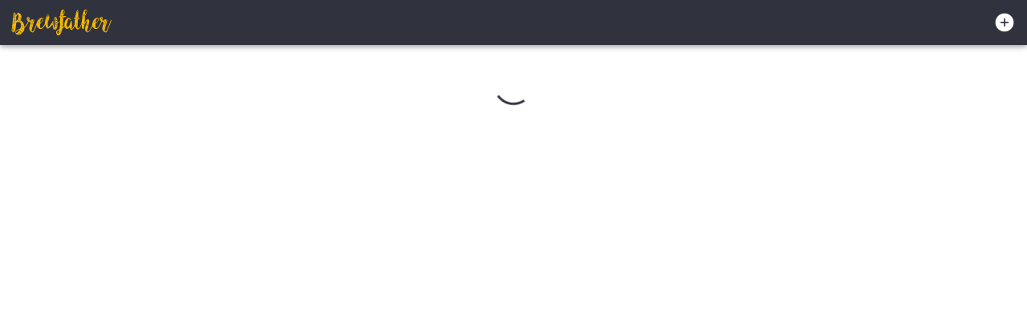

--- FILE ---
content_type: text/css; charset=utf-8
request_url: https://web.brewfather.app/styles.d1a347c9497a45fe.css
body_size: 28537
content:
@font-face{font-family:Flaticon;src:url(Flaticon.241bb05a0fb44d80.woff) format("woff");font-weight:400;font-style:normal}[class^=flaticon-]:before,[class*=" flaticon-"]:before,[class^=flaticon-]:after,[class*=" flaticon-"]:after{font-family:Flaticon;font-size:20px;font-style:normal}.flaticon-bf-equipment:before{content:"\f100"}.flaticon-bf-hop:before{content:"\f101"}.flaticon-bf-save:before{content:"\f102"}.flaticon-bf-save-outline:before{content:"\f103"}.flaticon-bf-oat:before{content:"\f104"}.flaticon-bf-oat-fill:before{content:"\f105"}.flaticon-bf-pipette:before{content:"\f106"}.flaticon-bf-volume:before{content:"\f107"}.flaticon-bf-spices:before{content:"\f108"}.flaticon-bf-miscs:before{content:"\f109"}.flaticon-bf-sugar:before{content:"\f10a"}.flaticon-bf-grain-1:before{content:"\f10b"}.flaticon-bf-volume-filled:before{content:"\f10c"}.flaticon-bf-import:before{content:"\f10d"}.flaticon-bf-malt:before{content:"\f10e"}.flaticon-bf-percentage:before{content:"\f10f"}.flaticon-bf-two-flour-stacks:before{content:"\f110"}.flaticon-bf-fermentation:before{content:"\f111"}.flaticon-bf-databases-symbol:before{content:"\f112"}.flaticon-bf-chemistry-yeast:before{content:"\f113"}.flaticon-bf-cask:before{content:"\f114"}.flaticon-bf-weight-balance:before{content:"\f115"}.flaticon-bf-weight-tool:before{content:"\f116"}.flaticon-bf-recipe-book:before{content:"\f117"}.flaticon-bf-wheat-grain-close-up:before{content:"\f118"}.flaticon-bf-liquid-bottle:before{content:"\f119"}.flaticon-bf-cell:before{content:"\f11a"}.flaticon-bf-inventory:before{content:"\f11b"}.flaticon-bf-power-cells:before{content:"\f11c"}.flaticon-bf-yeast-dry-6:before{content:"\f11d"}.flaticon-bf-yeast-dry-5:before{content:"\f11e"}.flaticon-bf-yeast-cells:before{content:"\f11f"}.flaticon-bf-yeast-dry-3:before{content:"\f120"}.flaticon-bf-yeast-dry-2:before{content:"\f121"}.flaticon-bf-yeast-dry-1:before{content:"\f122"}.flaticon-bf-yeast-slurry:before{content:"\f123"}.flaticon-bf-beer-tap:before{content:"\f124"}.flaticon-bf-hydro-scale:before{content:"\f125"}.flaticon-bf-ph-meter:before{content:"\f126"}.flaticon-bf-meter:before{content:"\f127"}.flaticon-bf-p-gauge:before{content:"\f128"}.flaticon-bf-beer-quality:before{content:"\f129"}.flaticon-bf-beer-quality-outline:before{content:"\f12a"}.flaticon-bf-h2o:before{content:"\f12b"}.flaticon-bf-calendar-time:before{content:"\f12c"}.mat-ripple{overflow:hidden;position:relative}.mat-ripple:not(:empty){transform:translateZ(0)}.mat-ripple.mat-ripple-unbounded{overflow:visible}.mat-ripple-element{position:absolute;border-radius:50%;pointer-events:none;transition:opacity,transform 0ms cubic-bezier(0,0,.2,1);transform:scale3d(0,0,0);background-color:var(--mat-ripple-color, rgba(0, 0, 0, .1))}.cdk-high-contrast-active .mat-ripple-element{display:none}.cdk-visually-hidden{border:0;clip:rect(0 0 0 0);height:1px;margin:-1px;overflow:hidden;padding:0;position:absolute;width:1px;white-space:nowrap;outline:0;-webkit-appearance:none;-moz-appearance:none;left:0}[dir=rtl] .cdk-visually-hidden{left:auto;right:0}.cdk-overlay-container,.cdk-global-overlay-wrapper{pointer-events:none;top:0;left:0;height:100%;width:100%}.cdk-overlay-container{position:fixed;z-index:1000}.cdk-overlay-container:empty{display:none}.cdk-global-overlay-wrapper{display:flex;position:absolute;z-index:1000}.cdk-overlay-pane{position:absolute;pointer-events:auto;box-sizing:border-box;z-index:1000;display:flex;max-width:100%;max-height:100%}.cdk-overlay-backdrop{position:absolute;top:0;bottom:0;left:0;right:0;z-index:1000;pointer-events:auto;-webkit-tap-highlight-color:transparent;transition:opacity .4s cubic-bezier(.25,.8,.25,1);opacity:0}.cdk-overlay-backdrop.cdk-overlay-backdrop-showing{opacity:1}.cdk-high-contrast-active .cdk-overlay-backdrop.cdk-overlay-backdrop-showing{opacity:.6}.cdk-overlay-dark-backdrop{background:#00000052}.cdk-overlay-transparent-backdrop{transition:visibility 1ms linear,opacity 1ms linear;visibility:hidden;opacity:1}.cdk-overlay-transparent-backdrop.cdk-overlay-backdrop-showing{opacity:0;visibility:visible}.cdk-overlay-backdrop-noop-animation{transition:none}.cdk-overlay-connected-position-bounding-box{position:absolute;z-index:1000;display:flex;flex-direction:column;min-width:1px;min-height:1px}.cdk-global-scrollblock{position:fixed;width:100%;overflow-y:scroll}textarea.cdk-textarea-autosize{resize:none}textarea.cdk-textarea-autosize-measuring{padding:2px 0!important;box-sizing:content-box!important;height:auto!important;overflow:hidden!important}textarea.cdk-textarea-autosize-measuring-firefox{padding:2px 0!important;box-sizing:content-box!important;height:0!important}@keyframes cdk-text-field-autofill-start{}@keyframes cdk-text-field-autofill-end{}.cdk-text-field-autofill-monitored:-webkit-autofill{animation:cdk-text-field-autofill-start 0s 1ms}.cdk-text-field-autofill-monitored:not(:-webkit-autofill){animation:cdk-text-field-autofill-end 0s 1ms}.mat-focus-indicator{position:relative}.mat-focus-indicator:before{top:0;left:0;right:0;bottom:0;position:absolute;box-sizing:border-box;pointer-events:none;display:var(--mat-focus-indicator-display, none);border:var(--mat-focus-indicator-border-width, 3px) var(--mat-focus-indicator-border-style, solid) var(--mat-focus-indicator-border-color, transparent);border-radius:var(--mat-focus-indicator-border-radius, 4px)}.mat-focus-indicator:focus:before{content:""}.cdk-high-contrast-active{--mat-focus-indicator-display: block}.mat-mdc-focus-indicator{position:relative}.mat-mdc-focus-indicator:before{top:0;left:0;right:0;bottom:0;position:absolute;box-sizing:border-box;pointer-events:none;display:var(--mat-mdc-focus-indicator-display, none);border:var(--mat-mdc-focus-indicator-border-width, 3px) var(--mat-mdc-focus-indicator-border-style, solid) var(--mat-mdc-focus-indicator-border-color, transparent);border-radius:var(--mat-mdc-focus-indicator-border-radius, 4px)}.mat-mdc-focus-indicator:focus:before{content:""}.cdk-high-contrast-active{--mat-mdc-focus-indicator-display: block}.mat-app-background{background-color:var(--mat-app-background-color, transparent);color:var(--mat-app-text-color, inherit)}:root{--ion-background-color: #ffffff;--ion-color-primary: #30323d;--ion-color-primary-rgb: 48, 50, 61;--ion-color-primary-contrast: #ffffff;--ion-color-primary-contrast-rgb: 255, 255, 255;--ion-color-primary-shade: #2a2c36;--ion-color-primary-tint: #454750;--ion-color-primartxt: #30323d;--ion-color-primartxt-rgb: 48, 50, 61;--ion-color-primartxt-contrast: #ffffff;--ion-color-primartxt-contrast-rgb: 255, 255, 255;--ion-color-primartxt-shade: #2a2c36;--ion-color-primartxt-tint: #454750;--ion-color-bfprim: #30323d;--ion-color-bfprim-rgb: 48, 50, 61;--ion-color-bfprim-contrast: #ffffff;--ion-color-bfprim-contrast-rgb: 255, 255, 255;--ion-color-bfprim-shade: #2a2c36;--ion-color-bfprim-tint: #454750;--ion-color-primarele: #30323d;--ion-color-primarele-rgb: 48, 50, 61;--ion-color-primarele-contrast: #ffffff;--ion-color-primarele-contrast-rgb: 255, 255, 255;--ion-color-primarele-shade: #2a2c36;--ion-color-primarele-tint: #454750;--ion-color-secondary: #4d5061;--ion-color-secondary-rgb: 77, 80, 97;--ion-color-secondary-contrast: #ffffff;--ion-color-secondary-contrast-rgb: 255, 255, 255;--ion-color-secondary-shade: #444655;--ion-color-secondary-tint: #5f6271;--ion-color-tertiary: #85bb59;--ion-color-tertiary-rgb: 133, 187, 89;--ion-color-tertiary-contrast: #000000;--ion-color-tertiary-contrast-rgb: 0, 0, 0;--ion-color-tertiary-shade: #75a54e;--ion-color-tertiary-tint: #91c26a;--ion-color-darkorite: #77a74f;--ion-color-darkorite-rgb: 119, 167, 79;--ion-color-darkorite-contrast: #000000;--ion-color-darkorite-contrast-rgb: 0, 0, 0;--ion-color-darkorite-shade: #699346;--ion-color-darkorite-tint: #85b061;--ion-color-favorite: #85bb59;--ion-color-favorite-rgb: 133, 187, 89;--ion-color-favorite-contrast: #ffffff;--ion-color-favorite-contrast-rgb: 255, 255, 255;--ion-color-favorite-shade: #75a54e;--ion-color-favorite-tint: #91c26a;--ion-color-safe: #85bb59;--ion-color-safe-rgb: 133, 187, 89;--ion-color-safe-contrast: #000000;--ion-color-safe-contrast-rgb: 0, 0, 0;--ion-color-safe-shade: #75a54e;--ion-color-safe-tint: #91c26a;--ion-color-success: #85bb59;--ion-color-success-rgb: 133, 187, 89;--ion-color-success-contrast: #000000;--ion-color-success-contrast-rgb: 0, 0, 0;--ion-color-success-shade: #75a54e;--ion-color-success-tint: #91c26a;--ion-color-warn: #e8c547;--ion-color-warn-rgb: 232, 197, 71;--ion-color-warn-contrast: #000000;--ion-color-warn-contrast-rgb: 0, 0, 0;--ion-color-warn-shade: #ccad3e;--ion-color-warn-tint: #eacb59;--ion-color-warning: #e8c547;--ion-color-warning-rgb: 232, 197, 71;--ion-color-warning-contrast: #000000;--ion-color-warning-contrast-rgb: 0, 0, 0;--ion-color-warning-shade: #ccad3e;--ion-color-warning-tint: #eacb59;--ion-color-danger: #a82c2c;--ion-color-danger-rgb: 168, 44, 44;--ion-color-danger-contrast: #ffffff;--ion-color-danger-contrast-rgb: 255, 255, 255;--ion-color-danger-shade: #942727;--ion-color-danger-tint: #b14141;--ion-color-dark: #20222d;--ion-color-dark-rgb: 32, 34, 45;--ion-color-dark-contrast: #ffffff;--ion-color-dark-contrast-rgb: 255, 255, 255;--ion-color-dark-shade: #1c1e28;--ion-color-dark-tint: #363842;--ion-color-medium: #babcc7;--ion-color-medium-rgb: 186, 188, 199;--ion-color-medium-contrast: #000000;--ion-color-medium-contrast-rgb: 0, 0, 0;--ion-color-medium-shade: #a4a5af;--ion-color-medium-tint: #c1c3cd;--ion-color-light: #cdd1c4;--ion-color-light-rgb: 205, 209, 196;--ion-color-light-contrast: #000000;--ion-color-light-contrast-rgb: 0, 0, 0;--ion-color-light-shade: #b4b8ac;--ion-color-light-tint: #d2d6ca;--ion-color-alt: #babcc7;--ion-color-alt-rgb: 186, 188, 199;--ion-color-alt-contrast: #000000;--ion-color-alt-contrast-rgb: 0, 0, 0;--ion-color-alt-shade: #a4a5af;--ion-color-alt-tint: #c1c3cd;--ion-color-yeast: #e2b693;--ion-color-yeast-rgb: 226, 182, 147;--ion-color-yeast-contrast: #000000;--ion-color-yeast-contrast-rgb: 0, 0, 0;--ion-color-yeast-shade: #c7a081;--ion-color-yeast-tint: #e5bd9e;--ion-color-chill: #525c91;--ion-color-chill-rgb: 82, 92, 145;--ion-color-chill-contrast: #ffffff;--ion-color-chill-contrast-rgb: 255, 255, 255;--ion-color-chill-shade: #485180;--ion-color-chill-tint: #636c9c;--ion-color-brewfather: #ffbf00;--ion-color-brewfather-rgb: 255, 191, 0;--ion-color-brewfather-contrast: #000000;--ion-color-brewfather-contrast-rgb: 0, 0, 0;--ion-color-brewfather-shade: #e0a800;--ion-color-brewfather-tint: #ffc51a;--ion-color-grain: #f8a600;--ion-color-grain-rgb: 248, 166, 0;--ion-color-grain-contrast: #000000;--ion-color-grain-contrast-rgb: 0, 0, 0;--ion-color-grain-shade: #da9200;--ion-color-grain-tint: #f9af1a;--ion-color-water: #3f90d3bd;--ion-color-water-rgb: 63, 144, 211;--ion-color-water-contrast: #ffffff;--ion-color-water-contrast-rgb: 0, 0, 0;--ion-color-water-shade: rgba(63, 144, 211, .74);--ion-color-water-tint: rgba(63, 144, 211, .74);--ion-color-negative: #3f90d3;--ion-color-negative-rgb: 63, 144, 211;--ion-color-negative-contrast: #000000;--ion-color-negative-contrast-rgb: 0, 0, 0;--ion-color-negative-shade: rgba(63, 144, 211, 1);--ion-color-negative-tint: rgba(63, 144, 211, 1);--ion-color-acid: #589279;--ion-color-acid-rgb: 88, 146, 121;--ion-color-acid-contrast: #000000;--ion-color-acid-contrast-rgb: 0, 0, 0;--ion-color-acid-shade: rgb(88, 146, 121);--ion-color-acid-tint: rgb(88, 146, 121);--ion-color-shadow: #4e5059;--ion-color-shadow-rgb: 78, 80, 89;--ion-color-shadow-contrast: #ffffff;--ion-color-shadow-contrast-rgb: 255, 255, 255;--ion-color-shadow-shade: #45464e;--ion-color-shadow-tint: #60626a;--ion-color-cash: #85bb65;--ion-color-cash-rgb: 133, 187, 101;--ion-color-cash-contrast: #000000;--ion-color-cash-contrast-rgb: 0, 0, 0;--ion-color-cash-shade: #75a559;--ion-color-cash-tint: #91c274;--ion-color-headr: #757575;--ion-color-headr-rgb: 78, 80, 89;--ion-color-headr-contrast: #ffffff;--ion-color-headr-contrast-rgb: 255, 255, 255;--ion-color-headr-shade: #757575;--ion-color-headr-tint: #757575;--ion-color-headb: #f8f8f8;--ion-color-headb-rgb: 78, 80, 89;--ion-color-headb-contrast: #000000;--ion-color-headb-contrast-rgb: 255, 255, 255;--ion-color-headb-shade: #f8f8f8;--ion-color-headb-tint: #f8f8f8;--ion-color-ttint: #666666;--ion-color-ttint-rgb: 78, 80, 89;--ion-color-ttint-contrast: #000000;--ion-color-ttint-contrast-rgb: 255, 255, 255;--ion-color-ttint-shade: #666666;--ion-color-ttint-tint: #666666;--ion-color-xtint: #999999;--ion-color-xtint-rgb: 78, 80, 89;--ion-color-xtint-contrast: #000000;--ion-color-xtint-contrast-rgb: 255, 255, 255;--ion-color-xtint-shade: #999999;--ion-color-xtint-tint: #999999}body.app-mode{--ion-color-bfprim: #ffffff;--ion-color-bfprim-rgb: 255, 255, 255;--ion-color-bfprim-contrast: #30323d;--ion-color-bfprim-contrast-rgb: 48, 50, 61;--ion-color-bfprim-shade: #fafafa;--ion-color-bfprim-tint: #f5f5f5}body.app-mode .version-text{display:none!important}body.dark,.dark-mode{--ion-color-primary: #e9e9e9;--ion-color-primary-rgb: 233, 233, 233;--ion-color-primary-contrast: #000000;--ion-color-primary-contrast-rgb: 0, 0, 0;--ion-color-primary-shade: #cdcdcd;--ion-color-primary-tint: #ebebeb;--ion-color-primartxt: #e9ecf7;--ion-color-primartxt-rgb: 233, 236, 247;--ion-color-primartxt-contrast: #000000;--ion-color-primartxt-contrast-rgb: 0, 0, 0;--ion-color-primartxt-shade: #cdd0d9;--ion-color-primartxt-tint: #ebeef8;--ion-color-bfprim: #222222;--ion-color-bfprim-rgb: 48, 50, 61;--ion-color-bfprim-contrast: #ffffff;--ion-color-bfprim-contrast-rgb: 255, 255, 255;--ion-color-bfprim-shade: #2a2c36;--ion-color-bfprim-tint: #454750;--ion-color-primarele: #272727;--ion-color-primarele-rgb: 39, 39, 39;--ion-color-primarele-contrast: #ffffff;--ion-color-primarele-contrast-rgb: 255, 255, 255;--ion-color-primarele-shade: #222222;--ion-color-primarele-tint: #3d3d3d;--ion-color-secondary: #c9caca;--ion-color-secondary-rgb: 201, 202, 202;--ion-color-secondary-contrast: #000000;--ion-color-secondary-contrast-rgb: 0, 0, 0;--ion-color-secondary-shade: #b1b2b2;--ion-color-secondary-tint: #cecfcf;--ion-color-tertiary: #578631;--ion-color-tertiary-rgb: 87, 134, 49;--ion-color-tertiary-contrast: #ffffff;--ion-color-tertiary-contrast-rgb: 255, 255, 255;--ion-color-tertiary-shade: #4d762b;--ion-color-tertiary-tint: #689246;--ion-color-darkorite: #7aa757;--ion-color-darkorite-rgb: 122, 167, 87;--ion-color-darkorite-contrast: #000000;--ion-color-darkorite-contrast-rgb: 0, 0, 0;--ion-color-darkorite-shade: #6b934d;--ion-color-darkorite-tint: #87b068;--ion-color-favorite: #7daf54;--ion-color-favorite-rgb: 133, 187, 89;--ion-color-favorite-contrast: #ffffff;--ion-color-favorite-contrast-rgb: 255, 255, 255;--ion-color-favorite-shade: #75a54e;--ion-color-favorite-tint: #91c26a;--ion-color-safe: #568530;--ion-color-safe-rgb: 86, 133, 48;--ion-color-safe-contrast: #ffffff;--ion-color-safe-contrast-rgb: 255, 255, 255;--ion-color-safe-shade: #4c752a;--ion-color-safe-tint: #679145;--ion-color-success: #5d9133;--ion-color-success-rgb: 93, 145, 51;--ion-color-success-contrast: #ffffff;--ion-color-success-contrast-rgb: 255, 255, 255;--ion-color-success-shade: #52802d;--ion-color-success-tint: #6d9c47;--ion-color-warn: #d1b13f;--ion-color-warn-rgb: 209, 177, 63;--ion-color-warn-contrast: #000000;--ion-color-warn-contrast-rgb: 0, 0, 0;--ion-color-warn-shade: #b89c37;--ion-color-warn-tint: #d6b952;--ion-color-warning: #ccad3c;--ion-color-warning-rgb: 204, 173, 60;--ion-color-warning-contrast: #000000;--ion-color-warning-contrast-rgb: 0, 0, 0;--ion-color-warning-shade: #b49835;--ion-color-warning-tint: #d1b550;--ion-color-danger: #b62d2d;--ion-color-danger-rgb: 168, 44, 44;--ion-color-danger-contrast: #ffffff;--ion-color-danger-contrast-rgb: 255, 255, 255;--ion-color-danger-shade: #942727;--ion-color-danger-tint: #b14141;--ion-color-dark: #bfc1c9;--ion-color-dark-rgb: 191, 193, 201;--ion-color-dark-contrast: #000000;--ion-color-dark-contrast-rgb: 0, 0, 0;--ion-color-dark-shade: #a8aab1;--ion-color-dark-tint: #c5c7ce;--ion-color-medium: #babcc7;--ion-color-medium-rgb: 186, 188, 199;--ion-color-medium-contrast: #000000;--ion-color-medium-contrast-rgb: 0, 0, 0;--ion-color-medium-shade: #a4a5af;--ion-color-medium-tint: #c1c3cd;--ion-color-light: #cdd1c4;--ion-color-light-rgb: 205, 209, 196;--ion-color-light-contrast: #000000;--ion-color-light-contrast-rgb: 0, 0, 0;--ion-color-light-shade: #b4b8ac;--ion-color-light-tint: #d2d6ca;--ion-color-alt: #babcc7;--ion-color-alt-rgb: 186, 188, 199;--ion-color-alt-contrast: #000000;--ion-color-alt-contrast-rgb: 0, 0, 0;--ion-color-alt-shade: #a4a5af;--ion-color-alt-tint: #c1c3cd;--ion-color-yeast: #e2b693;--ion-color-yeast-rgb: 226, 182, 147;--ion-color-yeast-contrast: #000000;--ion-color-yeast-contrast-rgb: 0, 0, 0;--ion-color-yeast-shade: #c7a081;--ion-color-yeast-tint: #e5bd9e;--ion-color-chill: #7e8ccf;--ion-color-chill-rgb: 96, 108, 170;--ion-color-chill-contrast: #ffffff;--ion-color-chill-contrast-rgb: 255, 255, 255;--ion-color-chill-shade: #535f99;--ion-color-chill-tint: #6d77ac;--ion-color-brewfather: #ffbf00;--ion-color-brewfather-rgb: 255, 191, 0;--ion-color-brewfather-contrast: #000000;--ion-color-brewfather-contrast-rgb: 0, 0, 0;--ion-color-brewfather-shade: #e0a800;--ion-color-brewfather-tint: #ffc51a;--ion-color-grain: #f8a600;--ion-color-grain-rgb: 248, 166, 0;--ion-color-grain-contrast: #000000;--ion-color-grain-contrast-rgb: 0, 0, 0;--ion-color-grain-shade: #da9200;--ion-color-grain-tint: #f9af1a;--ion-color-water: #3f90d3;--ion-color-water-rgb: 63, 144, 211;--ion-color-water-contrast: #ffffff;--ion-color-water-contrast-rgb: 0, 0, 0;--ion-color-water-shade: #3f90d3;--ion-color-water-tint: #3f90d3;--ion-color-negative: #3f90d3;--ion-color-negative-rgb: 63, 144, 211;--ion-color-negative-contrast: #000000;--ion-color-negative-contrast-rgb: 0, 0, 0;--ion-color-negative-shade: rgba(63, 144, 211, 1);--ion-color-negative-tint: rgba(63, 144, 211, 1);--ion-color-acid: #589279;--ion-color-acid-rgb: 88, 146, 121;--ion-color-acid-contrast: #000000;--ion-color-acid-contrast-rgb: 0, 0, 0;--ion-color-acid-shade: rgb(88, 146, 121);--ion-color-acid-tint: rgb(88, 146, 121);--ion-color-shadow: #4e5059;--ion-color-shadow-rgb: 78, 80, 89;--ion-color-shadow-contrast: #ffffff;--ion-color-shadow-contrast-rgb: 255, 255, 255;--ion-color-shadow-shade: #45464e;--ion-color-shadow-tint: #60626a;--ion-color-cash: #85bb65;--ion-color-cash-rgb: 133, 187, 101;--ion-color-cash-contrast: #000000;--ion-color-cash-contrast-rgb: 0, 0, 0;--ion-color-cash-shade: #75a559;--ion-color-cash-tint: #91c274;--ion-color-headr: #acacac;--ion-color-headr-rgb: 172, 172, 172;--ion-color-headr-contrast: #000000;--ion-color-headr-contrast-rgb: 0, 0, 0;--ion-color-headr-shade: #979797;--ion-color-headr-tint: #b4b4b4;--ion-color-headb: #191919;--ion-color-headb-rgb: 25, 25, 25;--ion-color-headb-contrast: #ffffff;--ion-color-headb-contrast-rgb: 255, 255, 255;--ion-color-headb-shade: #161616;--ion-color-headb-tint: #303030;--ion-color-ttint: #a7a7a7;--ion-color-ttint-rgb: 167, 167, 167;--ion-color-ttint-contrast: #000000;--ion-color-ttint-contrast-rgb: 0, 0, 0;--ion-color-ttint-shade: #939393;--ion-color-ttint-tint: #b0b0b0;--ion-color-xtint: #c5c4c4;--ion-color-xtint-rgb: 197, 196, 196;--ion-color-xtint-contrast: #000000;--ion-color-xtint-contrast-rgb: 0, 0, 0;--ion-color-xtint-shade: #adacac;--ion-color-xtint-tint: #cbcaca;--ion-background-color: #121212;--ion-background-color-rgb: 18, 18, 18;--ion-text-color: #ffffff;--ion-text-color-rgb: 255, 255, 255;--ion-border-color: #222222;--ion-color-step-50: #1e1e1e;--ion-color-step-100: #2a2a2a;--ion-color-step-150: #363636;--ion-color-step-200: #414141;--ion-color-step-250: #4d4d4d;--ion-color-step-300: #595959;--ion-color-step-350: #656565;--ion-color-step-400: #717171;--ion-color-step-450: #7d7d7d;--ion-color-step-500: #898989;--ion-color-step-550: #949494;--ion-color-step-600: #a0a0a0;--ion-color-step-650: #acacac;--ion-color-step-700: #b8b8b8;--ion-color-step-750: #c4c4c4;--ion-color-step-800: #d0d0d0;--ion-color-step-850: #dbdbdb;--ion-color-step-900: #e7e7e7;--ion-color-step-950: #f3f3f3;--bg-dark-contrast-icon: rgba(100, 100, 100, .6)}body.dark .sc-ion-buttons-md-s .button-solid,.dark-mode .sc-ion-buttons-md-s .button-solid{--background-hover: var(--ion-color-primary-shade)}body.dark .md,.dark-mode .md{--ion-toolbar-background: #363636;--ion-toolbar-color: #fff;--ion-toolbar-color-activated: #fff;--ion-toolbar-color-unchecked: rgba(255, 255, 255, .6);--ion-toolbar-color-checked: #fff}body.dark .chart-card rect,.dark-mode .chart-card rect{fill:transparent}body.dark ion-card,body.dark ion-card-content,body.dark ion-searchbar,.dark-mode ion-card,.dark-mode ion-card-content,.dark-mode ion-searchbar{--background: #272727 !important}body.dark .highcharts-grid-line,.dark-mode .highcharts-grid-line{stroke:transparent!important}body.dark .highcharts-xaxis .highcharts-axis-line,body.dark .highcharts-xaxis .highcharts-tick,.dark-mode .highcharts-xaxis .highcharts-axis-line,.dark-mode .highcharts-xaxis .highcharts-tick{stroke:#323232!important}body.dark .batch ion-row.list-select-item,.dark-mode .batch ion-row.list-select-item{border-bottom:1px dashed rgba(221,221,221,.15)!important}body.dark .compare-recipe-detail-row,.dark-mode .compare-recipe-detail-row{border-bottom:1px dashed rgba(221,221,221,.15)!important}body.dark .progress-outer,.dark-mode .progress-outer{background-color:#272727!important}body.dark .item-has-focus,.dark-mode .item-has-focus{--color: var(--ion-color-xtint) !important;color:var(--ion-color-xtint)!important;--detail-icon-color: var(--ion-color-xtint) !important}body.dark .faded-capsulation,.dark-mode .faded-capsulation{opacity:.9!important;color:rgba(var(--ion-color-secondary-rgb),.9)!important}body.dark tag-input-form input,.dark-mode tag-input-form input{background:transparent!important}body.dark tag-input delete-icon svg path,.dark-mode tag-input delete-icon svg path{fill:#272727!important}body.dark .transparent-item,.dark-mode .transparent-item{--background: transparent;background:transparent}body.dark .darkm-gradient-bg,.dark-mode .darkm-gradient-bg{background-image:radial-gradient(circle closest-side,#fff,#787878,#323232);border-radius:50%!important}body.dark .darm-avatar-svg-filter,.dark-mode .darm-avatar-svg-filter{filter:invert(80%)}body.dark .ttimepicker-toggle svg,.dark-mode .ttimepicker-toggle svg{filter:invert(100%)}body.dark .fermentable-list-icon,.dark-mode .fermentable-list-icon{background:var(--bg-dark-contrast-icon);--background: var(--bg-dark-contrast-icon);border-radius:10%;padding-left:5px;padding-bottom:5px;margin-left:-2px}body.dark .beer-color-alt-icon-ct,.dark-mode .beer-color-alt-icon-ct{background:var(--bg-dark-contrast-icon);--background: var(--bg-dark-contrast-icon);border-radius:10%;padding-left:6px;padding-bottom:5px;margin-bottom:-10px}body.dark .beer-color-alt-watercalc-icon-ct,.dark-mode .beer-color-alt-watercalc-icon-ct{background:var(--bg-dark-contrast-icon);--background: var(--bg-dark-contrast-icon);border-radius:10%}body.dark .beer-color-head-icon-ct,.dark-mode .beer-color-head-icon-ct{background:var(--bg-dark-contrast-icon);--background: var(--bg-dark-contrast-icon);border-radius:10%;padding-left:3px;padding-top:2px;padding-bottom:1px}body.dark .beer-color-icon-ct,.dark-mode .beer-color-icon-ct{background:var(--bg-dark-contrast-icon);--background: var(--bg-dark-contrast-icon);border-radius:10%}body.dark .premium-contrast-item,.dark-mode .premium-contrast-item{color:#30323d!important;--color: #30323d !important}body.dark ion-toggle,.dark-mode ion-toggle{--background-checked: #707070;--handle-background-checked: #7daf54}.dark .search-input-item{--background: var(--ion-toolbar-background) !important}.batch-col .native-input[disabled].sc-ion-input-md{opacity:1}.item-interactive-disabled.sc-ion-label-md-h:not(.item-multiple-inputs),.item-interactive-disabled:not(.item-multiple-inputs) .sc-ion-label-md-h{opacity:1}.sc-ion-label-md-h p{color:var(--ion-color-ttint)}.sc-ion-label-md-s p{line-height:normal;font-size:14px}.label-stacked.sc-ion-label-md-h{transform:translate3d(0,50%,0) scale(1);font-size:12px;color:var(--ion-color-xtint)}ion-toast{--button-color: var(--ion-color-primartxt-contrast)}.primary{color:var(--ion-color-primartxt)}.secondary{color:var(--ion-color-secondary)}.secondary-i{color:var(--ion-color-secondary)!important;--color: var(--ion-color-secondary) !important}.darkorite{color:var(--ion-color-darkorite)}.favorite{color:var(--ion-color-favorite)}.danger{color:var(--ion-color-danger)}.warn{color:var(--ion-color-warn)}.light{color:var(--ion-color-light)}.dark{color:var(--ion-color-dark)}.safe{color:var(--ion-color-safe)}.yeast{color:var(--ion-color-yeast)}.chill{color:var(--ion-color-chill)}.acid{color:var(--ion-color-acid)}.water{color:var(--ion-color-water)}.negative{color:var(--ion-color-negative)}.brewfather-main,.brewfather{color:var(--ion-color-brewfather)}.cash{color:var(--ion-color-cash)}.ion-color-primartxt{--ion-color-base: var(--ion-color-primartxt) !important;--ion-color-base-rgb: var(--ion-color-primartxt-rgb) !important;--ion-color-contrast: var(--ion-color-primartxt-contrast) !important;--ion-color-contrast-rgb: var(--ion-color-primartxt-contrast-rgb) !important;--ion-color-shade: var(--ion-color-primartxt-shade) !important;--ion-color-tint: var(--ion-color-primartxt-tint) !important}.ion-color-bfprim{--ion-color-base: var(--ion-color-bfprim) !important;--ion-color-base-rgb: var(--ion-color-bfprim-rgb) !important;--ion-color-contrast: var(--ion-color-bfprim-contrast) !important;--ion-color-contrast-rgb: var(--ion-color-bfprim-contrast-rgb) !important;--ion-color-shade: var(--ion-color-bfprim-shade) !important;--ion-color-tint: var(--ion-color-bfprim-tint) !important}.ion-color-primarele{--ion-color-base: var(--ion-color-primarele) !important;--ion-color-base-rgb: var(--ion-color-primarele-rgb) !important;--ion-color-contrast: var(--ion-color-primarele-contrast) !important;--ion-color-contrast-rgb: var(--ion-color-primarele-contrast-rgb) !important;--ion-color-shade: var(--ion-color-primarele-shade) !important;--ion-color-tint: var(--ion-color-primarele-tint) !important}.ion-color-secondary{--ion-color-base: var(--ion-color-secondary) !important;--ion-color-base-rgb: var(--ion-color-secondary-rgb) !important;--ion-color-contrast: var(--ion-color-secondary-contrast) !important;--ion-color-contrast-rgb: var(--ion-color-secondary-contrast-rgb) !important;--ion-color-shade: var(--ion-color-secondary-shade) !important;--ion-color-tint: var(--ion-color-secondary-tint) !important}.ion-color-darkorite{--ion-color-base: var(--ion-color-darkorite) !important;--ion-color-base-rgb: var(--ion-color-darkorite-rgb) !important;--ion-color-contrast: var(--ion-color-darkorite-contrast) !important;--ion-color-contrast-rgb: var(--ion-color-darkorite-contrast-rgb) !important;--ion-color-shade: var(--ion-color-darkorite-shade) !important;--ion-color-tint: var(--ion-color-darkorite-tint) !important}.ion-color-favorite{--ion-color-base: var(--ion-color-favorite) !important;--ion-color-base-rgb: var(--ion-color-favorite-rgb) !important;--ion-color-contrast: var(--ion-color-favorite-contrast) !important;--ion-color-contrast-rgb: var(--ion-color-favorite-contrast-rgb) !important;--ion-color-shade: var(--ion-color-favorite-shade) !important;--ion-color-tint: var(--ion-color-favorite-tint) !important}.ion-color-warn{--ion-color-base: var(--ion-color-warn) !important;--ion-color-base-rgb: var(--ion-color-warn-rgb) !important;--ion-color-contrast: var(--ion-color-warn-contrast) !important;--ion-color-contrast-rgb: var(--ion-color-warn-contrast-rgb) !important;--ion-color-shade: var(--ion-color-warn-shade) !important;--ion-color-tint: var(--ion-color-warn-tint) !important}.ion-color-safe{--ion-color-base: var(--ion-color-safe) !important;--ion-color-base-rgb: var(--ion-color-safe-rgb) !important;--ion-color-contrast: var(--ion-color-safe-contrast) !important;--ion-color-contrast-rgb: var(--ion-color-safe-contrast-rgb) !important;--ion-color-shade: var(--ion-color-safe-shade) !important;--ion-color-tint: var(--ion-color-safe-tint) !important}.ion-color-yeast{--ion-color-base: var(--ion-color-yeast) !important;--ion-color-base-rgb: var(--ion-color-yeast-rgb) !important;--ion-color-contrast: var(--ion-color-yeast-contrast) !important;--ion-color-contrast-rgb: var(--ion-color-yeast-contrast-rgb) !important;--ion-color-shade: var(--ion-color-yeast-shade) !important;--ion-color-tint: var(--ion-color-yeast-tint) !important}.ion-color-chill{--ion-color-base: var(--ion-color-chill) !important;--ion-color-base-rgb: var(--ion-color-chill-rgb) !important;--ion-color-contrast: var(--ion-color-chill-contrast) !important;--ion-color-contrast-rgb: var(--ion-color-chill-contrast-rgb) !important;--ion-color-shade: var(--ion-color-chill-shade) !important;--ion-color-tint: var(--ion-color-chill-tint) !important}.ion-color-acid{--ion-color-base: var(--ion-color-acid) !important;--ion-color-base-rgb: var(--ion-color-acid-rgb) !important;--ion-color-contrast: var(--ion-color-acid-contrast) !important;--ion-color-contrast-rgb: var(--ion-color-acid-contrast-rgb) !important;--ion-color-shade: var(--ion-color-acid-shade) !important;--ion-color-tint: var(--ion-color-acid-tint) !important}.ion-color-grain{--ion-color-base: var(--ion-color-grain) !important;--ion-color-base-rgb: var(--ion-color-grain-rgb) !important;--ion-color-contrast: var(--ion-color-grain-contrast) !important;--ion-color-contrast-rgb: var(--ion-color-grain-contrast-rgb) !important;--ion-color-shade: var(--ion-color-grain-shade) !important;--ion-color-tint: var(--ion-color-grain-tint) !important}.ion-color-shadow{--ion-color-base: var(--ion-color-shadow) !important;--ion-color-base-rgb: var(--ion-color-shadow-rgb) !important;--ion-color-contrast: var(--ion-color-shadow-contrast) !important;--ion-color-contrast-rgb: var(--ion-color-shadow-contrast-rgb) !important;--ion-color-shade: var(--ion-color-shadow-shade) !important;--ion-color-tint: var(--ion-color-shadow-tint) !important}.ion-color-water{--ion-color-base: var(--ion-color-water) !important;--ion-color-base-rgb: var(--ion-color-water-rgb) !important;--ion-color-contrast: var(--ion-color-water-contrast) !important;--ion-color-contrast-rgb: var(--ion-color-water-contrast-rgb) !important;--ion-color-shade: var(--ion-color-water-shade) !important;--ion-color-tint: var(--ion-color-water-tint) !important}.ion-color-negative{--ion-color-base: var(--ion-color-negative) !important;--ion-color-base-rgb: var(--ion-color-negative-rgb) !important;--ion-color-contrast: var(--ion-color-negative-contrast) !important;--ion-color-contrast-rgb: var(--ion-color-negative-contrast-rgb) !important;--ion-color-shade: var(--ion-color-negative-shade) !important;--ion-color-tint: var(--ion-color-negative-tint) !important}.ion-color-brewfather-main,.ion-color-brewfather{--ion-color-base: var(--ion-color-brewfather) !important;--ion-color-base-rgb: var(--ion-color-brewfather-rgb) !important;--ion-color-contrast: var(--ion-color-brewfather-contrast) !important;--ion-color-contrast-rgb: var(--ion-color-brewfather-contrast-rgb) !important;--ion-color-shade: var(--ion-color-brewfather-shade) !important;--ion-color-tint: var(--ion-color-brewfather-tint) !important}.ion-color-cash{--ion-color-base: var(--ion-color-cash) !important;--ion-color-base-rgb: var(--ion-color-cash-rgb) !important;--ion-color-contrast: var(--ion-color-cash-contrast) !important;--ion-color-contrast-rgb: var(--ion-color-cash-contrast-rgb) !important;--ion-color-shade: var(--ion-color-cash-shade) !important;--ion-color-tint: var(--ion-color-cash-tint) !important}@font-face{font-family:Angeline Vintage;font-display:auto;src:url(AngelineVintage.151dd484e059e6f9.woff) format("woff");font-weight:400;font-style:normal}html{--mat-ripple-color: rgba(0, 0, 0, .1)}html,.mat-accent{--mat-option-selected-state-label-text-color: #363636;--mat-option-label-text-color: rgba(0, 0, 0, .87);--mat-option-hover-state-layer-color: rgba(0, 0, 0, .04);--mat-option-focus-state-layer-color: rgba(0, 0, 0, .04);--mat-option-selected-state-layer-color: rgba(0, 0, 0, .04)}.mat-warn{--mat-option-selected-state-label-text-color: #f44336;--mat-option-label-text-color: rgba(0, 0, 0, .87);--mat-option-hover-state-layer-color: rgba(0, 0, 0, .04);--mat-option-focus-state-layer-color: rgba(0, 0, 0, .04);--mat-option-selected-state-layer-color: rgba(0, 0, 0, .04)}html{--mat-optgroup-label-text-color: rgba(0, 0, 0, .87)}.mat-primary,html,.mat-accent{--mat-full-pseudo-checkbox-selected-icon-color: #363636;--mat-full-pseudo-checkbox-selected-checkmark-color: #fafafa;--mat-full-pseudo-checkbox-unselected-icon-color: rgba(0, 0, 0, .54);--mat-full-pseudo-checkbox-disabled-selected-checkmark-color: #fafafa;--mat-full-pseudo-checkbox-disabled-unselected-icon-color: #b0b0b0;--mat-full-pseudo-checkbox-disabled-selected-icon-color: #b0b0b0;--mat-minimal-pseudo-checkbox-selected-checkmark-color: #363636;--mat-minimal-pseudo-checkbox-disabled-selected-checkmark-color: #b0b0b0}.mat-warn{--mat-full-pseudo-checkbox-selected-icon-color: #f44336;--mat-full-pseudo-checkbox-selected-checkmark-color: #fafafa;--mat-full-pseudo-checkbox-unselected-icon-color: rgba(0, 0, 0, .54);--mat-full-pseudo-checkbox-disabled-selected-checkmark-color: #fafafa;--mat-full-pseudo-checkbox-disabled-unselected-icon-color: #b0b0b0;--mat-full-pseudo-checkbox-disabled-selected-icon-color: #b0b0b0;--mat-minimal-pseudo-checkbox-selected-checkmark-color: #f44336;--mat-minimal-pseudo-checkbox-disabled-selected-checkmark-color: #b0b0b0}html{--mat-app-background-color: #fafafa;--mat-app-text-color: rgba(0, 0, 0, .87)}.mat-elevation-z0,.mat-mdc-elevation-specific.mat-elevation-z0{box-shadow:0 0 #0003,0 0 #00000024,0 0 #0000001f}.mat-elevation-z1,.mat-mdc-elevation-specific.mat-elevation-z1{box-shadow:0 2px 1px -1px #0003,0 1px 1px #00000024,0 1px 3px #0000001f}.mat-elevation-z2,.mat-mdc-elevation-specific.mat-elevation-z2{box-shadow:0 3px 1px -2px #0003,0 2px 2px #00000024,0 1px 5px #0000001f}.mat-elevation-z3,.mat-mdc-elevation-specific.mat-elevation-z3{box-shadow:0 3px 3px -2px #0003,0 3px 4px #00000024,0 1px 8px #0000001f}.mat-elevation-z4,.mat-mdc-elevation-specific.mat-elevation-z4{box-shadow:0 2px 4px -1px #0003,0 4px 5px #00000024,0 1px 10px #0000001f}.mat-elevation-z5,.mat-mdc-elevation-specific.mat-elevation-z5{box-shadow:0 3px 5px -1px #0003,0 5px 8px #00000024,0 1px 14px #0000001f}.mat-elevation-z6,.mat-mdc-elevation-specific.mat-elevation-z6{box-shadow:0 3px 5px -1px #0003,0 6px 10px #00000024,0 1px 18px #0000001f}.mat-elevation-z7,.mat-mdc-elevation-specific.mat-elevation-z7{box-shadow:0 4px 5px -2px #0003,0 7px 10px 1px #00000024,0 2px 16px 1px #0000001f}.mat-elevation-z8,.mat-mdc-elevation-specific.mat-elevation-z8{box-shadow:0 5px 5px -3px #0003,0 8px 10px 1px #00000024,0 3px 14px 2px #0000001f}.mat-elevation-z9,.mat-mdc-elevation-specific.mat-elevation-z9{box-shadow:0 5px 6px -3px #0003,0 9px 12px 1px #00000024,0 3px 16px 2px #0000001f}.mat-elevation-z10,.mat-mdc-elevation-specific.mat-elevation-z10{box-shadow:0 6px 6px -3px #0003,0 10px 14px 1px #00000024,0 4px 18px 3px #0000001f}.mat-elevation-z11,.mat-mdc-elevation-specific.mat-elevation-z11{box-shadow:0 6px 7px -4px #0003,0 11px 15px 1px #00000024,0 4px 20px 3px #0000001f}.mat-elevation-z12,.mat-mdc-elevation-specific.mat-elevation-z12{box-shadow:0 7px 8px -4px #0003,0 12px 17px 2px #00000024,0 5px 22px 4px #0000001f}.mat-elevation-z13,.mat-mdc-elevation-specific.mat-elevation-z13{box-shadow:0 7px 8px -4px #0003,0 13px 19px 2px #00000024,0 5px 24px 4px #0000001f}.mat-elevation-z14,.mat-mdc-elevation-specific.mat-elevation-z14{box-shadow:0 7px 9px -4px #0003,0 14px 21px 2px #00000024,0 5px 26px 4px #0000001f}.mat-elevation-z15,.mat-mdc-elevation-specific.mat-elevation-z15{box-shadow:0 8px 9px -5px #0003,0 15px 22px 2px #00000024,0 6px 28px 5px #0000001f}.mat-elevation-z16,.mat-mdc-elevation-specific.mat-elevation-z16{box-shadow:0 8px 10px -5px #0003,0 16px 24px 2px #00000024,0 6px 30px 5px #0000001f}.mat-elevation-z17,.mat-mdc-elevation-specific.mat-elevation-z17{box-shadow:0 8px 11px -5px #0003,0 17px 26px 2px #00000024,0 6px 32px 5px #0000001f}.mat-elevation-z18,.mat-mdc-elevation-specific.mat-elevation-z18{box-shadow:0 9px 11px -5px #0003,0 18px 28px 2px #00000024,0 7px 34px 6px #0000001f}.mat-elevation-z19,.mat-mdc-elevation-specific.mat-elevation-z19{box-shadow:0 9px 12px -6px #0003,0 19px 29px 2px #00000024,0 7px 36px 6px #0000001f}.mat-elevation-z20,.mat-mdc-elevation-specific.mat-elevation-z20{box-shadow:0 10px 13px -6px #0003,0 20px 31px 3px #00000024,0 8px 38px 7px #0000001f}.mat-elevation-z21,.mat-mdc-elevation-specific.mat-elevation-z21{box-shadow:0 10px 13px -6px #0003,0 21px 33px 3px #00000024,0 8px 40px 7px #0000001f}.mat-elevation-z22,.mat-mdc-elevation-specific.mat-elevation-z22{box-shadow:0 10px 14px -6px #0003,0 22px 35px 3px #00000024,0 8px 42px 7px #0000001f}.mat-elevation-z23,.mat-mdc-elevation-specific.mat-elevation-z23{box-shadow:0 11px 14px -7px #0003,0 23px 36px 3px #00000024,0 9px 44px 8px #0000001f}.mat-elevation-z24,.mat-mdc-elevation-specific.mat-elevation-z24{box-shadow:0 11px 15px -7px #0003,0 24px 38px 3px #00000024,0 9px 46px 8px #0000001f}html{--mdc-elevated-card-container-shape: 4px;--mdc-outlined-card-container-shape: 4px;--mdc-outlined-card-outline-width: 1px}html{--mdc-elevated-card-container-color: white;--mdc-elevated-card-container-elevation: 0px 2px 1px -1px rgba(0, 0, 0, .2), 0px 1px 1px 0px rgba(0, 0, 0, .14), 0px 1px 3px 0px rgba(0, 0, 0, .12);--mdc-outlined-card-container-color: white;--mdc-outlined-card-outline-color: rgba(0, 0, 0, .12);--mdc-outlined-card-container-elevation: 0px 0px 0px 0px rgba(0, 0, 0, .2), 0px 0px 0px 0px rgba(0, 0, 0, .14), 0px 0px 0px 0px rgba(0, 0, 0, .12);--mat-card-subtitle-text-color: rgba(0, 0, 0, .54)}html{--mdc-linear-progress-active-indicator-height: 4px;--mdc-linear-progress-track-height: 4px;--mdc-linear-progress-track-shape: 0}.mat-mdc-progress-bar,.mat-mdc-progress-bar.mat-accent{--mdc-linear-progress-active-indicator-color: #363636;--mdc-linear-progress-track-color: rgba(54, 54, 54, .25)}.mat-mdc-progress-bar.mat-warn{--mdc-linear-progress-active-indicator-color: #f44336;--mdc-linear-progress-track-color: rgba(244, 67, 54, .25)}html{--mdc-plain-tooltip-container-shape: 4px;--mdc-plain-tooltip-supporting-text-line-height: 16px}html{--mdc-plain-tooltip-container-color: #616161;--mdc-plain-tooltip-supporting-text-color: #fff}html{--mdc-filled-text-field-active-indicator-height: 1px;--mdc-filled-text-field-focus-active-indicator-height: 2px;--mdc-filled-text-field-container-shape: 4px;--mdc-outlined-text-field-outline-width: 1px;--mdc-outlined-text-field-focus-outline-width: 2px;--mdc-outlined-text-field-container-shape: 4px}html{--mdc-filled-text-field-caret-color: #363636;--mdc-filled-text-field-focus-active-indicator-color: #363636;--mdc-filled-text-field-focus-label-text-color: rgba(54, 54, 54, .87);--mdc-filled-text-field-container-color: whitesmoke;--mdc-filled-text-field-disabled-container-color: #fafafa;--mdc-filled-text-field-label-text-color: rgba(0, 0, 0, .6);--mdc-filled-text-field-hover-label-text-color: rgba(0, 0, 0, .6);--mdc-filled-text-field-disabled-label-text-color: rgba(0, 0, 0, .38);--mdc-filled-text-field-input-text-color: rgba(0, 0, 0, .87);--mdc-filled-text-field-disabled-input-text-color: rgba(0, 0, 0, .38);--mdc-filled-text-field-input-text-placeholder-color: rgba(0, 0, 0, .6);--mdc-filled-text-field-error-hover-label-text-color: #f44336;--mdc-filled-text-field-error-focus-label-text-color: #f44336;--mdc-filled-text-field-error-label-text-color: #f44336;--mdc-filled-text-field-error-caret-color: #f44336;--mdc-filled-text-field-active-indicator-color: rgba(0, 0, 0, .42);--mdc-filled-text-field-disabled-active-indicator-color: rgba(0, 0, 0, .06);--mdc-filled-text-field-hover-active-indicator-color: rgba(0, 0, 0, .87);--mdc-filled-text-field-error-active-indicator-color: #f44336;--mdc-filled-text-field-error-focus-active-indicator-color: #f44336;--mdc-filled-text-field-error-hover-active-indicator-color: #f44336;--mdc-outlined-text-field-caret-color: #363636;--mdc-outlined-text-field-focus-outline-color: #363636;--mdc-outlined-text-field-focus-label-text-color: rgba(54, 54, 54, .87);--mdc-outlined-text-field-label-text-color: rgba(0, 0, 0, .6);--mdc-outlined-text-field-hover-label-text-color: rgba(0, 0, 0, .6);--mdc-outlined-text-field-disabled-label-text-color: rgba(0, 0, 0, .38);--mdc-outlined-text-field-input-text-color: rgba(0, 0, 0, .87);--mdc-outlined-text-field-disabled-input-text-color: rgba(0, 0, 0, .38);--mdc-outlined-text-field-input-text-placeholder-color: rgba(0, 0, 0, .6);--mdc-outlined-text-field-error-caret-color: #f44336;--mdc-outlined-text-field-error-focus-label-text-color: #f44336;--mdc-outlined-text-field-error-label-text-color: #f44336;--mdc-outlined-text-field-error-hover-label-text-color: #f44336;--mdc-outlined-text-field-outline-color: rgba(0, 0, 0, .38);--mdc-outlined-text-field-disabled-outline-color: rgba(0, 0, 0, .06);--mdc-outlined-text-field-hover-outline-color: rgba(0, 0, 0, .87);--mdc-outlined-text-field-error-focus-outline-color: #f44336;--mdc-outlined-text-field-error-hover-outline-color: #f44336;--mdc-outlined-text-field-error-outline-color: #f44336;--mat-form-field-focus-select-arrow-color: rgba(54, 54, 54, .87);--mat-form-field-disabled-input-text-placeholder-color: rgba(0, 0, 0, .38);--mat-form-field-state-layer-color: rgba(0, 0, 0, .87);--mat-form-field-error-text-color: #f44336;--mat-form-field-select-option-text-color: inherit;--mat-form-field-select-disabled-option-text-color: GrayText;--mat-form-field-leading-icon-color: unset;--mat-form-field-disabled-leading-icon-color: unset;--mat-form-field-trailing-icon-color: unset;--mat-form-field-disabled-trailing-icon-color: unset;--mat-form-field-error-focus-trailing-icon-color: unset;--mat-form-field-error-hover-trailing-icon-color: unset;--mat-form-field-error-trailing-icon-color: unset;--mat-form-field-enabled-select-arrow-color: rgba(0, 0, 0, .54);--mat-form-field-disabled-select-arrow-color: rgba(0, 0, 0, .38);--mat-form-field-hover-state-layer-opacity: .04;--mat-form-field-focus-state-layer-opacity: .08}.mat-mdc-form-field.mat-accent{--mdc-filled-text-field-caret-color: #363636;--mdc-filled-text-field-focus-active-indicator-color: #363636;--mdc-filled-text-field-focus-label-text-color: rgba(54, 54, 54, .87);--mdc-outlined-text-field-caret-color: #363636;--mdc-outlined-text-field-focus-outline-color: #363636;--mdc-outlined-text-field-focus-label-text-color: rgba(54, 54, 54, .87);--mat-form-field-focus-select-arrow-color: rgba(54, 54, 54, .87)}.mat-mdc-form-field.mat-warn{--mdc-filled-text-field-caret-color: #f44336;--mdc-filled-text-field-focus-active-indicator-color: #f44336;--mdc-filled-text-field-focus-label-text-color: rgba(244, 67, 54, .87);--mdc-outlined-text-field-caret-color: #f44336;--mdc-outlined-text-field-focus-outline-color: #f44336;--mdc-outlined-text-field-focus-label-text-color: rgba(244, 67, 54, .87);--mat-form-field-focus-select-arrow-color: rgba(244, 67, 54, .87)}html{--mat-form-field-container-height: 56px;--mat-form-field-filled-label-display: block;--mat-form-field-container-vertical-padding: 16px;--mat-form-field-filled-with-label-container-padding-top: 24px;--mat-form-field-filled-with-label-container-padding-bottom: 8px}html{--mat-select-container-elevation-shadow: 0px 5px 5px -3px rgba(0, 0, 0, .2), 0px 8px 10px 1px rgba(0, 0, 0, .14), 0px 3px 14px 2px rgba(0, 0, 0, .12)}html,html .mat-mdc-form-field.mat-accent{--mat-select-panel-background-color: white;--mat-select-enabled-trigger-text-color: rgba(0, 0, 0, .87);--mat-select-disabled-trigger-text-color: rgba(0, 0, 0, .38);--mat-select-placeholder-text-color: rgba(0, 0, 0, .6);--mat-select-enabled-arrow-color: rgba(0, 0, 0, .54);--mat-select-disabled-arrow-color: rgba(0, 0, 0, .38);--mat-select-focused-arrow-color: rgba(54, 54, 54, .87);--mat-select-invalid-arrow-color: rgba(244, 67, 54, .87)}html .mat-mdc-form-field.mat-warn{--mat-select-panel-background-color: white;--mat-select-enabled-trigger-text-color: rgba(0, 0, 0, .87);--mat-select-disabled-trigger-text-color: rgba(0, 0, 0, .38);--mat-select-placeholder-text-color: rgba(0, 0, 0, .6);--mat-select-enabled-arrow-color: rgba(0, 0, 0, .54);--mat-select-disabled-arrow-color: rgba(0, 0, 0, .38);--mat-select-focused-arrow-color: rgba(244, 67, 54, .87);--mat-select-invalid-arrow-color: rgba(244, 67, 54, .87)}html{--mat-select-arrow-transform: translateY(-8px)}html{--mat-autocomplete-container-shape: 4px;--mat-autocomplete-container-elevation-shadow: 0px 5px 5px -3px rgba(0, 0, 0, .2), 0px 8px 10px 1px rgba(0, 0, 0, .14), 0px 3px 14px 2px rgba(0, 0, 0, .12)}html{--mat-autocomplete-background-color: white}html{--mdc-dialog-container-elevation-shadow: 0px 11px 15px -7px rgba(0, 0, 0, .2), 0px 24px 38px 3px rgba(0, 0, 0, .14), 0px 9px 46px 8px rgba(0, 0, 0, .12);--mdc-dialog-container-shadow-color: #000;--mdc-dialog-container-shape: 4px;--mat-dialog-container-max-width: 80vw;--mat-dialog-container-small-max-width: 80vw;--mat-dialog-container-min-width: 0;--mat-dialog-actions-alignment: start;--mat-dialog-actions-padding: 8px;--mat-dialog-content-padding: 20px 24px;--mat-dialog-with-actions-content-padding: 20px 24px;--mat-dialog-headline-padding: 0 24px 9px}html{--mdc-dialog-container-color: white;--mdc-dialog-subhead-color: rgba(0, 0, 0, .87);--mdc-dialog-supporting-text-color: rgba(0, 0, 0, .6)}.mat-mdc-standard-chip{--mdc-chip-container-shape-family: rounded;--mdc-chip-container-shape-radius: 16px 16px 16px 16px;--mdc-chip-with-avatar-avatar-shape-family: rounded;--mdc-chip-with-avatar-avatar-shape-radius: 14px 14px 14px 14px;--mdc-chip-with-avatar-avatar-size: 28px;--mdc-chip-with-icon-icon-size: 18px;--mdc-chip-outline-width: 0;--mdc-chip-outline-color: transparent;--mdc-chip-disabled-outline-color: transparent;--mdc-chip-focus-outline-color: transparent;--mdc-chip-hover-state-layer-opacity: .04;--mdc-chip-with-avatar-disabled-avatar-opacity: 1;--mdc-chip-flat-selected-outline-width: 0;--mdc-chip-selected-hover-state-layer-opacity: .04;--mdc-chip-with-trailing-icon-disabled-trailing-icon-opacity: 1;--mdc-chip-with-icon-disabled-icon-opacity: 1;--mat-chip-disabled-container-opacity: .4;--mat-chip-trailing-action-opacity: .54;--mat-chip-trailing-action-focus-opacity: 1;--mat-chip-trailing-action-state-layer-color: transparent;--mat-chip-selected-trailing-action-state-layer-color: transparent;--mat-chip-trailing-action-hover-state-layer-opacity: 0;--mat-chip-trailing-action-focus-state-layer-opacity: 0}.mat-mdc-standard-chip{--mdc-chip-disabled-label-text-color: #212121;--mdc-chip-elevated-container-color: #e0e0e0;--mdc-chip-elevated-selected-container-color: #e0e0e0;--mdc-chip-elevated-disabled-container-color: #e0e0e0;--mdc-chip-flat-disabled-selected-container-color: #e0e0e0;--mdc-chip-focus-state-layer-color: black;--mdc-chip-hover-state-layer-color: black;--mdc-chip-selected-hover-state-layer-color: black;--mdc-chip-focus-state-layer-opacity: .12;--mdc-chip-selected-focus-state-layer-color: black;--mdc-chip-selected-focus-state-layer-opacity: .12;--mdc-chip-label-text-color: #212121;--mdc-chip-selected-label-text-color: #212121;--mdc-chip-with-icon-icon-color: #212121;--mdc-chip-with-icon-disabled-icon-color: #212121;--mdc-chip-with-icon-selected-icon-color: #212121;--mdc-chip-with-trailing-icon-disabled-trailing-icon-color: #212121;--mdc-chip-with-trailing-icon-trailing-icon-color: #212121;--mat-chip-selected-disabled-trailing-icon-color: #212121;--mat-chip-selected-trailing-icon-color: #212121}.mat-mdc-standard-chip.mat-mdc-chip-selected.mat-primary,.mat-mdc-standard-chip.mat-mdc-chip-highlighted.mat-primary,.mat-mdc-standard-chip.mat-mdc-chip-selected.mat-accent,.mat-mdc-standard-chip.mat-mdc-chip-highlighted.mat-accent{--mdc-chip-disabled-label-text-color: white;--mdc-chip-elevated-container-color: #363636;--mdc-chip-elevated-selected-container-color: #363636;--mdc-chip-elevated-disabled-container-color: #363636;--mdc-chip-flat-disabled-selected-container-color: #363636;--mdc-chip-focus-state-layer-color: black;--mdc-chip-hover-state-layer-color: black;--mdc-chip-selected-hover-state-layer-color: black;--mdc-chip-focus-state-layer-opacity: .12;--mdc-chip-selected-focus-state-layer-color: black;--mdc-chip-selected-focus-state-layer-opacity: .12;--mdc-chip-label-text-color: white;--mdc-chip-selected-label-text-color: white;--mdc-chip-with-icon-icon-color: white;--mdc-chip-with-icon-disabled-icon-color: white;--mdc-chip-with-icon-selected-icon-color: white;--mdc-chip-with-trailing-icon-disabled-trailing-icon-color: white;--mdc-chip-with-trailing-icon-trailing-icon-color: white;--mat-chip-selected-disabled-trailing-icon-color: white;--mat-chip-selected-trailing-icon-color: white}.mat-mdc-standard-chip.mat-mdc-chip-selected.mat-warn,.mat-mdc-standard-chip.mat-mdc-chip-highlighted.mat-warn{--mdc-chip-disabled-label-text-color: white;--mdc-chip-elevated-container-color: #f44336;--mdc-chip-elevated-selected-container-color: #f44336;--mdc-chip-elevated-disabled-container-color: #f44336;--mdc-chip-flat-disabled-selected-container-color: #f44336;--mdc-chip-focus-state-layer-color: black;--mdc-chip-hover-state-layer-color: black;--mdc-chip-selected-hover-state-layer-color: black;--mdc-chip-focus-state-layer-opacity: .12;--mdc-chip-selected-focus-state-layer-color: black;--mdc-chip-selected-focus-state-layer-opacity: .12;--mdc-chip-label-text-color: white;--mdc-chip-selected-label-text-color: white;--mdc-chip-with-icon-icon-color: white;--mdc-chip-with-icon-disabled-icon-color: white;--mdc-chip-with-icon-selected-icon-color: white;--mdc-chip-with-trailing-icon-disabled-trailing-icon-color: white;--mdc-chip-with-trailing-icon-trailing-icon-color: white;--mat-chip-selected-disabled-trailing-icon-color: white;--mat-chip-selected-trailing-icon-color: white}.mat-mdc-chip.mat-mdc-standard-chip{--mdc-chip-container-height: 32px}html{--mdc-switch-disabled-selected-icon-opacity: .38;--mdc-switch-disabled-track-opacity: .12;--mdc-switch-disabled-unselected-icon-opacity: .38;--mdc-switch-handle-height: 20px;--mdc-switch-handle-shape: 10px;--mdc-switch-handle-width: 20px;--mdc-switch-selected-icon-size: 18px;--mdc-switch-track-height: 14px;--mdc-switch-track-shape: 7px;--mdc-switch-track-width: 36px;--mdc-switch-unselected-icon-size: 18px;--mdc-switch-selected-focus-state-layer-opacity: .12;--mdc-switch-selected-hover-state-layer-opacity: .04;--mdc-switch-selected-pressed-state-layer-opacity: .1;--mdc-switch-unselected-focus-state-layer-opacity: .12;--mdc-switch-unselected-hover-state-layer-opacity: .04;--mdc-switch-unselected-pressed-state-layer-opacity: .1;--mat-switch-disabled-selected-handle-opacity: .38;--mat-switch-disabled-unselected-handle-opacity: .38;--mat-switch-unselected-handle-size: 20px;--mat-switch-selected-handle-size: 20px;--mat-switch-pressed-handle-size: 20px;--mat-switch-with-icon-handle-size: 20px;--mat-switch-selected-handle-horizontal-margin: 0;--mat-switch-selected-with-icon-handle-horizontal-margin: 0;--mat-switch-selected-pressed-handle-horizontal-margin: 0;--mat-switch-unselected-handle-horizontal-margin: 0;--mat-switch-unselected-with-icon-handle-horizontal-margin: 0;--mat-switch-unselected-pressed-handle-horizontal-margin: 0;--mat-switch-visible-track-opacity: 1;--mat-switch-hidden-track-opacity: 1;--mat-switch-visible-track-transition: transform 75ms 0ms cubic-bezier(0, 0, .2, 1);--mat-switch-hidden-track-transition: transform 75ms 0ms cubic-bezier(.4, 0, .6, 1);--mat-switch-track-outline-width: 1px;--mat-switch-track-outline-color: transparent;--mat-switch-selected-track-outline-width: 1px;--mat-switch-disabled-unselected-track-outline-width: 1px;--mat-switch-disabled-unselected-track-outline-color: transparent}html{--mdc-switch-selected-focus-state-layer-color: #363636;--mdc-switch-selected-handle-color: #363636;--mdc-switch-selected-hover-state-layer-color: #363636;--mdc-switch-selected-pressed-state-layer-color: #363636;--mdc-switch-selected-focus-handle-color: #363636;--mdc-switch-selected-hover-handle-color: #363636;--mdc-switch-selected-pressed-handle-color: #363636;--mdc-switch-selected-focus-track-color: #363636;--mdc-switch-selected-hover-track-color: #363636;--mdc-switch-selected-pressed-track-color: #363636;--mdc-switch-selected-track-color: #363636;--mdc-switch-disabled-selected-handle-color: #424242;--mdc-switch-disabled-selected-icon-color: #fff;--mdc-switch-disabled-selected-track-color: #424242;--mdc-switch-disabled-unselected-handle-color: #424242;--mdc-switch-disabled-unselected-icon-color: #fff;--mdc-switch-disabled-unselected-track-color: #424242;--mdc-switch-handle-surface-color: var(--mdc-theme-surface, #fff);--mdc-switch-handle-elevation-shadow: 0px 2px 1px -1px rgba(0, 0, 0, .2), 0px 1px 1px 0px rgba(0, 0, 0, .14), 0px 1px 3px 0px rgba(0, 0, 0, .12);--mdc-switch-handle-shadow-color: black;--mdc-switch-disabled-handle-elevation-shadow: 0px 0px 0px 0px rgba(0, 0, 0, .2), 0px 0px 0px 0px rgba(0, 0, 0, .14), 0px 0px 0px 0px rgba(0, 0, 0, .12);--mdc-switch-selected-icon-color: #fff;--mdc-switch-unselected-focus-handle-color: #212121;--mdc-switch-unselected-focus-state-layer-color: #424242;--mdc-switch-unselected-focus-track-color: #e0e0e0;--mdc-switch-unselected-handle-color: #616161;--mdc-switch-unselected-hover-handle-color: #212121;--mdc-switch-unselected-hover-state-layer-color: #424242;--mdc-switch-unselected-hover-track-color: #e0e0e0;--mdc-switch-unselected-icon-color: #fff;--mdc-switch-unselected-pressed-handle-color: #212121;--mdc-switch-unselected-pressed-state-layer-color: #424242;--mdc-switch-unselected-pressed-track-color: #e0e0e0;--mdc-switch-unselected-track-color: #e0e0e0;--mdc-switch-disabled-label-text-color: rgba(0, 0, 0, .38)}html .mat-mdc-slide-toggle{--mdc-form-field-label-text-color: rgba(0, 0, 0, .87)}html .mat-mdc-slide-toggle.mat-accent{--mdc-switch-selected-focus-state-layer-color: #363636;--mdc-switch-selected-handle-color: #363636;--mdc-switch-selected-hover-state-layer-color: #363636;--mdc-switch-selected-pressed-state-layer-color: #363636;--mdc-switch-selected-focus-handle-color: #363636;--mdc-switch-selected-hover-handle-color: #363636;--mdc-switch-selected-pressed-handle-color: #363636;--mdc-switch-selected-focus-track-color: #363636;--mdc-switch-selected-hover-track-color: #363636;--mdc-switch-selected-pressed-track-color: #363636;--mdc-switch-selected-track-color: #363636}html .mat-mdc-slide-toggle.mat-warn{--mdc-switch-selected-focus-state-layer-color: #e53935;--mdc-switch-selected-handle-color: #e53935;--mdc-switch-selected-hover-state-layer-color: #e53935;--mdc-switch-selected-pressed-state-layer-color: #e53935;--mdc-switch-selected-focus-handle-color: #b71c1c;--mdc-switch-selected-hover-handle-color: #b71c1c;--mdc-switch-selected-pressed-handle-color: #b71c1c;--mdc-switch-selected-focus-track-color: #e57373;--mdc-switch-selected-hover-track-color: #e57373;--mdc-switch-selected-pressed-track-color: #e57373;--mdc-switch-selected-track-color: #e57373}html{--mdc-switch-state-layer-size: 40px}html{--mdc-radio-disabled-selected-icon-opacity: .38;--mdc-radio-disabled-unselected-icon-opacity: .38;--mdc-radio-state-layer-size: 40px}.mat-mdc-radio-button{--mdc-form-field-label-text-color: rgba(0, 0, 0, .87)}.mat-mdc-radio-button.mat-primary,.mat-mdc-radio-button.mat-accent{--mdc-radio-disabled-selected-icon-color: black;--mdc-radio-disabled-unselected-icon-color: black;--mdc-radio-unselected-hover-icon-color: #212121;--mdc-radio-unselected-icon-color: rgba(0, 0, 0, .54);--mdc-radio-unselected-pressed-icon-color: rgba(0, 0, 0, .54);--mdc-radio-selected-focus-icon-color: #363636;--mdc-radio-selected-hover-icon-color: #363636;--mdc-radio-selected-icon-color: #363636;--mdc-radio-selected-pressed-icon-color: #363636;--mat-radio-ripple-color: black;--mat-radio-checked-ripple-color: #363636;--mat-radio-disabled-label-color: rgba(0, 0, 0, .38)}.mat-mdc-radio-button.mat-warn{--mdc-radio-disabled-selected-icon-color: black;--mdc-radio-disabled-unselected-icon-color: black;--mdc-radio-unselected-hover-icon-color: #212121;--mdc-radio-unselected-icon-color: rgba(0, 0, 0, .54);--mdc-radio-unselected-pressed-icon-color: rgba(0, 0, 0, .54);--mdc-radio-selected-focus-icon-color: #f44336;--mdc-radio-selected-hover-icon-color: #f44336;--mdc-radio-selected-icon-color: #f44336;--mdc-radio-selected-pressed-icon-color: #f44336;--mat-radio-ripple-color: black;--mat-radio-checked-ripple-color: #f44336;--mat-radio-disabled-label-color: rgba(0, 0, 0, .38)}html{--mdc-radio-state-layer-size: 40px;--mat-radio-touch-target-display: block}html{--mat-slider-value-indicator-width: auto;--mat-slider-value-indicator-height: 32px;--mat-slider-value-indicator-caret-display: block;--mat-slider-value-indicator-border-radius: 4px;--mat-slider-value-indicator-padding: 0 12px;--mat-slider-value-indicator-text-transform: none;--mat-slider-value-indicator-container-transform: translateX(-50%);--mdc-slider-active-track-height: 6px;--mdc-slider-active-track-shape: 9999px;--mdc-slider-handle-height: 20px;--mdc-slider-handle-shape: 50%;--mdc-slider-handle-width: 20px;--mdc-slider-inactive-track-height: 4px;--mdc-slider-inactive-track-shape: 9999px;--mdc-slider-with-overlap-handle-outline-width: 1px;--mdc-slider-with-tick-marks-active-container-opacity: .6;--mdc-slider-with-tick-marks-container-shape: 50%;--mdc-slider-with-tick-marks-container-size: 2px;--mdc-slider-with-tick-marks-inactive-container-opacity: .6}html{--mdc-slider-handle-color: #363636;--mdc-slider-focus-handle-color: #363636;--mdc-slider-hover-handle-color: #363636;--mdc-slider-active-track-color: #363636;--mdc-slider-inactive-track-color: #363636;--mdc-slider-with-tick-marks-inactive-container-color: #363636;--mdc-slider-with-tick-marks-active-container-color: white;--mdc-slider-disabled-active-track-color: #000;--mdc-slider-disabled-handle-color: #000;--mdc-slider-disabled-inactive-track-color: #000;--mdc-slider-label-container-color: #000;--mdc-slider-label-label-text-color: #fff;--mdc-slider-with-overlap-handle-outline-color: #fff;--mdc-slider-with-tick-marks-disabled-container-color: #000;--mdc-slider-handle-elevation: 0px 2px 1px -1px rgba(0, 0, 0, .2), 0px 1px 1px 0px rgba(0, 0, 0, .14), 0px 1px 3px 0px rgba(0, 0, 0, .12);--mat-slider-ripple-color: #363636;--mat-slider-hover-state-layer-color: rgba(54, 54, 54, .05);--mat-slider-focus-state-layer-color: rgba(54, 54, 54, .2);--mat-slider-value-indicator-opacity: .6}html .mat-accent{--mat-slider-ripple-color: #363636;--mat-slider-hover-state-layer-color: rgba(54, 54, 54, .05);--mat-slider-focus-state-layer-color: rgba(54, 54, 54, .2);--mdc-slider-handle-color: #363636;--mdc-slider-focus-handle-color: #363636;--mdc-slider-hover-handle-color: #363636;--mdc-slider-active-track-color: #363636;--mdc-slider-inactive-track-color: #363636;--mdc-slider-with-tick-marks-inactive-container-color: #363636;--mdc-slider-with-tick-marks-active-container-color: white}html .mat-warn{--mat-slider-ripple-color: #f44336;--mat-slider-hover-state-layer-color: rgba(244, 67, 54, .05);--mat-slider-focus-state-layer-color: rgba(244, 67, 54, .2);--mdc-slider-handle-color: #f44336;--mdc-slider-focus-handle-color: #f44336;--mdc-slider-hover-handle-color: #f44336;--mdc-slider-active-track-color: #f44336;--mdc-slider-inactive-track-color: #f44336;--mdc-slider-with-tick-marks-inactive-container-color: #f44336;--mdc-slider-with-tick-marks-active-container-color: white}html{--mat-menu-container-shape: 4px;--mat-menu-divider-bottom-spacing: 0;--mat-menu-divider-top-spacing: 0;--mat-menu-item-spacing: 16px;--mat-menu-item-icon-size: 24px;--mat-menu-item-leading-spacing: 16px;--mat-menu-item-trailing-spacing: 16px;--mat-menu-item-with-icon-leading-spacing: 16px;--mat-menu-item-with-icon-trailing-spacing: 16px}html{--mat-menu-item-label-text-color: rgba(0, 0, 0, .87);--mat-menu-item-icon-color: rgba(0, 0, 0, .87);--mat-menu-item-hover-state-layer-color: rgba(0, 0, 0, .04);--mat-menu-item-focus-state-layer-color: rgba(0, 0, 0, .04);--mat-menu-container-color: white;--mat-menu-divider-color: rgba(0, 0, 0, .12)}html{--mdc-list-list-item-container-shape: 0;--mdc-list-list-item-leading-avatar-shape: 50%;--mdc-list-list-item-container-color: transparent;--mdc-list-list-item-selected-container-color: transparent;--mdc-list-list-item-leading-avatar-color: transparent;--mdc-list-list-item-leading-icon-size: 24px;--mdc-list-list-item-leading-avatar-size: 40px;--mdc-list-list-item-trailing-icon-size: 24px;--mdc-list-list-item-disabled-state-layer-color: transparent;--mdc-list-list-item-disabled-state-layer-opacity: 0;--mdc-list-list-item-disabled-label-text-opacity: .38;--mdc-list-list-item-disabled-leading-icon-opacity: .38;--mdc-list-list-item-disabled-trailing-icon-opacity: .38;--mat-list-active-indicator-color: transparent;--mat-list-active-indicator-shape: 4px}html{--mdc-list-list-item-label-text-color: rgba(0, 0, 0, .87);--mdc-list-list-item-supporting-text-color: rgba(0, 0, 0, .54);--mdc-list-list-item-leading-icon-color: rgba(0, 0, 0, .38);--mdc-list-list-item-trailing-supporting-text-color: rgba(0, 0, 0, .38);--mdc-list-list-item-trailing-icon-color: rgba(0, 0, 0, .38);--mdc-list-list-item-selected-trailing-icon-color: rgba(0, 0, 0, .38);--mdc-list-list-item-disabled-label-text-color: black;--mdc-list-list-item-disabled-leading-icon-color: black;--mdc-list-list-item-disabled-trailing-icon-color: black;--mdc-list-list-item-hover-label-text-color: rgba(0, 0, 0, .87);--mdc-list-list-item-hover-leading-icon-color: rgba(0, 0, 0, .38);--mdc-list-list-item-hover-trailing-icon-color: rgba(0, 0, 0, .38);--mdc-list-list-item-focus-label-text-color: rgba(0, 0, 0, .87);--mdc-list-list-item-hover-state-layer-color: black;--mdc-list-list-item-hover-state-layer-opacity: .04;--mdc-list-list-item-focus-state-layer-color: black;--mdc-list-list-item-focus-state-layer-opacity: .12}.mdc-list-item__start,.mdc-list-item__end,.mat-accent .mdc-list-item__start,.mat-accent .mdc-list-item__end{--mdc-radio-disabled-selected-icon-color: black;--mdc-radio-disabled-unselected-icon-color: black;--mdc-radio-unselected-hover-icon-color: #212121;--mdc-radio-unselected-icon-color: rgba(0, 0, 0, .54);--mdc-radio-unselected-pressed-icon-color: rgba(0, 0, 0, .54);--mdc-radio-selected-focus-icon-color: #363636;--mdc-radio-selected-hover-icon-color: #363636;--mdc-radio-selected-icon-color: #363636;--mdc-radio-selected-pressed-icon-color: #363636}.mat-warn .mdc-list-item__start,.mat-warn .mdc-list-item__end{--mdc-radio-disabled-selected-icon-color: black;--mdc-radio-disabled-unselected-icon-color: black;--mdc-radio-unselected-hover-icon-color: #212121;--mdc-radio-unselected-icon-color: rgba(0, 0, 0, .54);--mdc-radio-unselected-pressed-icon-color: rgba(0, 0, 0, .54);--mdc-radio-selected-focus-icon-color: #f44336;--mdc-radio-selected-hover-icon-color: #f44336;--mdc-radio-selected-icon-color: #f44336;--mdc-radio-selected-pressed-icon-color: #f44336}.mat-mdc-list-option,.mat-mdc-list-option.mat-accent{--mdc-checkbox-disabled-selected-icon-color: rgba(0, 0, 0, .38);--mdc-checkbox-disabled-unselected-icon-color: rgba(0, 0, 0, .38);--mdc-checkbox-selected-checkmark-color: white;--mdc-checkbox-selected-focus-icon-color: #363636;--mdc-checkbox-selected-hover-icon-color: #363636;--mdc-checkbox-selected-icon-color: #363636;--mdc-checkbox-selected-pressed-icon-color: #363636;--mdc-checkbox-unselected-focus-icon-color: #212121;--mdc-checkbox-unselected-hover-icon-color: #212121;--mdc-checkbox-unselected-icon-color: rgba(0, 0, 0, .54);--mdc-checkbox-unselected-pressed-icon-color: rgba(0, 0, 0, .54);--mdc-checkbox-selected-focus-state-layer-color: #363636;--mdc-checkbox-selected-hover-state-layer-color: #363636;--mdc-checkbox-selected-pressed-state-layer-color: #363636;--mdc-checkbox-unselected-focus-state-layer-color: black;--mdc-checkbox-unselected-hover-state-layer-color: black;--mdc-checkbox-unselected-pressed-state-layer-color: black}.mat-mdc-list-option.mat-warn{--mdc-checkbox-disabled-selected-icon-color: rgba(0, 0, 0, .38);--mdc-checkbox-disabled-unselected-icon-color: rgba(0, 0, 0, .38);--mdc-checkbox-selected-checkmark-color: white;--mdc-checkbox-selected-focus-icon-color: #f44336;--mdc-checkbox-selected-hover-icon-color: #f44336;--mdc-checkbox-selected-icon-color: #f44336;--mdc-checkbox-selected-pressed-icon-color: #f44336;--mdc-checkbox-unselected-focus-icon-color: #212121;--mdc-checkbox-unselected-hover-icon-color: #212121;--mdc-checkbox-unselected-icon-color: rgba(0, 0, 0, .54);--mdc-checkbox-unselected-pressed-icon-color: rgba(0, 0, 0, .54);--mdc-checkbox-selected-focus-state-layer-color: #f44336;--mdc-checkbox-selected-hover-state-layer-color: #f44336;--mdc-checkbox-selected-pressed-state-layer-color: #f44336;--mdc-checkbox-unselected-focus-state-layer-color: black;--mdc-checkbox-unselected-hover-state-layer-color: black;--mdc-checkbox-unselected-pressed-state-layer-color: black}.mat-mdc-list-base.mat-mdc-list-base .mdc-list-item--selected .mdc-list-item__primary-text,.mat-mdc-list-base.mat-mdc-list-base .mdc-list-item--activated .mdc-list-item__primary-text,.mat-mdc-list-base.mat-mdc-list-base .mdc-list-item--selected.mdc-list-item--with-leading-icon .mdc-list-item__start,.mat-mdc-list-base.mat-mdc-list-base .mdc-list-item--activated.mdc-list-item--with-leading-icon .mdc-list-item__start{color:#363636}.mat-mdc-list-base .mdc-list-item--disabled .mdc-list-item__start,.mat-mdc-list-base .mdc-list-item--disabled .mdc-list-item__content,.mat-mdc-list-base .mdc-list-item--disabled .mdc-list-item__end{opacity:1}html{--mdc-list-list-item-one-line-container-height: 48px;--mdc-list-list-item-two-line-container-height: 64px;--mdc-list-list-item-three-line-container-height: 88px;--mat-list-list-item-leading-icon-start-space: 16px;--mat-list-list-item-leading-icon-end-space: 32px}.mdc-list-item__start,.mdc-list-item__end{--mdc-radio-state-layer-size: 40px}.mat-mdc-list-item.mdc-list-item--with-leading-avatar.mdc-list-item--with-one-line,.mat-mdc-list-item.mdc-list-item--with-leading-checkbox.mdc-list-item--with-one-line,.mat-mdc-list-item.mdc-list-item--with-leading-icon.mdc-list-item--with-one-line{height:56px}.mat-mdc-list-item.mdc-list-item--with-leading-avatar.mdc-list-item--with-two-lines,.mat-mdc-list-item.mdc-list-item--with-leading-checkbox.mdc-list-item--with-two-lines,.mat-mdc-list-item.mdc-list-item--with-leading-icon.mdc-list-item--with-two-lines{height:72px}html{--mat-paginator-container-text-color: rgba(0, 0, 0, .87);--mat-paginator-container-background-color: white;--mat-paginator-enabled-icon-color: rgba(0, 0, 0, .54);--mat-paginator-disabled-icon-color: rgba(0, 0, 0, .12)}html{--mat-paginator-container-size: 56px;--mat-paginator-form-field-container-height: 40px;--mat-paginator-form-field-container-vertical-padding: 8px}html{--mdc-tab-indicator-active-indicator-height: 2px;--mdc-tab-indicator-active-indicator-shape: 0;--mdc-secondary-navigation-tab-container-height: 48px;--mat-tab-header-divider-color: transparent;--mat-tab-header-divider-height: 0}.mat-mdc-tab-group,.mat-mdc-tab-nav-bar,.mat-mdc-tab-group.mat-accent,.mat-mdc-tab-nav-bar.mat-accent{--mdc-tab-indicator-active-indicator-color: #363636;--mat-tab-header-disabled-ripple-color: rgba(0, 0, 0, .38);--mat-tab-header-pagination-icon-color: black;--mat-tab-header-inactive-label-text-color: rgba(0, 0, 0, .6);--mat-tab-header-active-label-text-color: #363636;--mat-tab-header-active-ripple-color: #363636;--mat-tab-header-inactive-ripple-color: #363636;--mat-tab-header-inactive-focus-label-text-color: rgba(0, 0, 0, .6);--mat-tab-header-inactive-hover-label-text-color: rgba(0, 0, 0, .6);--mat-tab-header-active-focus-label-text-color: #363636;--mat-tab-header-active-hover-label-text-color: #363636;--mat-tab-header-active-focus-indicator-color: #363636;--mat-tab-header-active-hover-indicator-color: #363636}.mat-mdc-tab-group.mat-warn,.mat-mdc-tab-nav-bar.mat-warn{--mdc-tab-indicator-active-indicator-color: #f44336;--mat-tab-header-disabled-ripple-color: rgba(0, 0, 0, .38);--mat-tab-header-pagination-icon-color: black;--mat-tab-header-inactive-label-text-color: rgba(0, 0, 0, .6);--mat-tab-header-active-label-text-color: #f44336;--mat-tab-header-active-ripple-color: #f44336;--mat-tab-header-inactive-ripple-color: #f44336;--mat-tab-header-inactive-focus-label-text-color: rgba(0, 0, 0, .6);--mat-tab-header-inactive-hover-label-text-color: rgba(0, 0, 0, .6);--mat-tab-header-active-focus-label-text-color: #f44336;--mat-tab-header-active-hover-label-text-color: #f44336;--mat-tab-header-active-focus-indicator-color: #f44336;--mat-tab-header-active-hover-indicator-color: #f44336}.mat-mdc-tab-group.mat-background-primary,.mat-mdc-tab-nav-bar.mat-background-primary,.mat-mdc-tab-group.mat-background-accent,.mat-mdc-tab-nav-bar.mat-background-accent{--mat-tab-header-with-background-background-color: #363636;--mat-tab-header-with-background-foreground-color: white}.mat-mdc-tab-group.mat-background-warn,.mat-mdc-tab-nav-bar.mat-background-warn{--mat-tab-header-with-background-background-color: #f44336;--mat-tab-header-with-background-foreground-color: white}.mat-mdc-tab-header{--mdc-secondary-navigation-tab-container-height: 48px}html{--mdc-checkbox-disabled-selected-checkmark-color: #fff;--mdc-checkbox-selected-focus-state-layer-opacity: .16;--mdc-checkbox-selected-hover-state-layer-opacity: .04;--mdc-checkbox-selected-pressed-state-layer-opacity: .16;--mdc-checkbox-unselected-focus-state-layer-opacity: .16;--mdc-checkbox-unselected-hover-state-layer-opacity: .04;--mdc-checkbox-unselected-pressed-state-layer-opacity: .16}html{--mdc-checkbox-disabled-selected-icon-color: rgba(0, 0, 0, .38);--mdc-checkbox-disabled-unselected-icon-color: rgba(0, 0, 0, .38);--mdc-checkbox-selected-checkmark-color: white;--mdc-checkbox-selected-focus-icon-color: #363636;--mdc-checkbox-selected-hover-icon-color: #363636;--mdc-checkbox-selected-icon-color: #363636;--mdc-checkbox-selected-pressed-icon-color: #363636;--mdc-checkbox-unselected-focus-icon-color: #212121;--mdc-checkbox-unselected-hover-icon-color: #212121;--mdc-checkbox-unselected-icon-color: rgba(0, 0, 0, .54);--mdc-checkbox-unselected-pressed-icon-color: rgba(0, 0, 0, .54);--mdc-checkbox-selected-focus-state-layer-color: #363636;--mdc-checkbox-selected-hover-state-layer-color: #363636;--mdc-checkbox-selected-pressed-state-layer-color: #363636;--mdc-checkbox-unselected-focus-state-layer-color: black;--mdc-checkbox-unselected-hover-state-layer-color: black;--mdc-checkbox-unselected-pressed-state-layer-color: black;--mat-checkbox-disabled-label-color: rgba(0, 0, 0, .38)}.mat-mdc-checkbox{--mdc-form-field-label-text-color: rgba(0, 0, 0, .87)}.mat-mdc-checkbox.mat-primary{--mdc-checkbox-disabled-selected-icon-color: rgba(0, 0, 0, .38);--mdc-checkbox-disabled-unselected-icon-color: rgba(0, 0, 0, .38);--mdc-checkbox-selected-checkmark-color: white;--mdc-checkbox-selected-focus-icon-color: #363636;--mdc-checkbox-selected-hover-icon-color: #363636;--mdc-checkbox-selected-icon-color: #363636;--mdc-checkbox-selected-pressed-icon-color: #363636;--mdc-checkbox-unselected-focus-icon-color: #212121;--mdc-checkbox-unselected-hover-icon-color: #212121;--mdc-checkbox-unselected-icon-color: rgba(0, 0, 0, .54);--mdc-checkbox-unselected-pressed-icon-color: rgba(0, 0, 0, .54);--mdc-checkbox-selected-focus-state-layer-color: #363636;--mdc-checkbox-selected-hover-state-layer-color: #363636;--mdc-checkbox-selected-pressed-state-layer-color: #363636;--mdc-checkbox-unselected-focus-state-layer-color: black;--mdc-checkbox-unselected-hover-state-layer-color: black;--mdc-checkbox-unselected-pressed-state-layer-color: black}.mat-mdc-checkbox.mat-warn{--mdc-checkbox-disabled-selected-icon-color: rgba(0, 0, 0, .38);--mdc-checkbox-disabled-unselected-icon-color: rgba(0, 0, 0, .38);--mdc-checkbox-selected-checkmark-color: white;--mdc-checkbox-selected-focus-icon-color: #f44336;--mdc-checkbox-selected-hover-icon-color: #f44336;--mdc-checkbox-selected-icon-color: #f44336;--mdc-checkbox-selected-pressed-icon-color: #f44336;--mdc-checkbox-unselected-focus-icon-color: #212121;--mdc-checkbox-unselected-hover-icon-color: #212121;--mdc-checkbox-unselected-icon-color: rgba(0, 0, 0, .54);--mdc-checkbox-unselected-pressed-icon-color: rgba(0, 0, 0, .54);--mdc-checkbox-selected-focus-state-layer-color: #f44336;--mdc-checkbox-selected-hover-state-layer-color: #f44336;--mdc-checkbox-selected-pressed-state-layer-color: #f44336;--mdc-checkbox-unselected-focus-state-layer-color: black;--mdc-checkbox-unselected-hover-state-layer-color: black;--mdc-checkbox-unselected-pressed-state-layer-color: black}html{--mdc-checkbox-state-layer-size: 40px;--mat-checkbox-touch-target-display: block}html{--mdc-text-button-container-shape: 4px;--mdc-text-button-keep-touch-target: false;--mdc-filled-button-container-shape: 4px;--mdc-filled-button-keep-touch-target: false;--mdc-protected-button-container-shape: 4px;--mdc-protected-button-keep-touch-target: false;--mdc-outlined-button-keep-touch-target: false;--mdc-outlined-button-outline-width: 1px;--mdc-outlined-button-container-shape: 4px;--mat-text-button-horizontal-padding: 8px;--mat-text-button-with-icon-horizontal-padding: 8px;--mat-text-button-icon-spacing: 8px;--mat-text-button-icon-offset: 0;--mat-filled-button-horizontal-padding: 16px;--mat-filled-button-icon-spacing: 8px;--mat-filled-button-icon-offset: -4px;--mat-protected-button-horizontal-padding: 16px;--mat-protected-button-icon-spacing: 8px;--mat-protected-button-icon-offset: -4px;--mat-outlined-button-horizontal-padding: 15px;--mat-outlined-button-icon-spacing: 8px;--mat-outlined-button-icon-offset: -4px}html{--mdc-text-button-label-text-color: black;--mdc-text-button-disabled-label-text-color: rgba(0, 0, 0, .38);--mat-text-button-state-layer-color: black;--mat-text-button-disabled-state-layer-color: black;--mat-text-button-ripple-color: rgba(0, 0, 0, .1);--mat-text-button-hover-state-layer-opacity: .04;--mat-text-button-focus-state-layer-opacity: .12;--mat-text-button-pressed-state-layer-opacity: .12;--mdc-filled-button-container-color: white;--mdc-filled-button-label-text-color: black;--mdc-filled-button-disabled-container-color: rgba(0, 0, 0, .12);--mdc-filled-button-disabled-label-text-color: rgba(0, 0, 0, .38);--mat-filled-button-state-layer-color: black;--mat-filled-button-disabled-state-layer-color: black;--mat-filled-button-ripple-color: rgba(0, 0, 0, .1);--mat-filled-button-hover-state-layer-opacity: .04;--mat-filled-button-focus-state-layer-opacity: .12;--mat-filled-button-pressed-state-layer-opacity: .12;--mdc-protected-button-container-color: white;--mdc-protected-button-label-text-color: black;--mdc-protected-button-disabled-container-color: rgba(0, 0, 0, .12);--mdc-protected-button-disabled-label-text-color: rgba(0, 0, 0, .38);--mdc-protected-button-container-elevation-shadow: 0px 3px 1px -2px rgba(0, 0, 0, .2), 0px 2px 2px 0px rgba(0, 0, 0, .14), 0px 1px 5px 0px rgba(0, 0, 0, .12);--mdc-protected-button-disabled-container-elevation-shadow: 0px 0px 0px 0px rgba(0, 0, 0, .2), 0px 0px 0px 0px rgba(0, 0, 0, .14), 0px 0px 0px 0px rgba(0, 0, 0, .12);--mdc-protected-button-focus-container-elevation-shadow: 0px 2px 4px -1px rgba(0, 0, 0, .2), 0px 4px 5px 0px rgba(0, 0, 0, .14), 0px 1px 10px 0px rgba(0, 0, 0, .12);--mdc-protected-button-hover-container-elevation-shadow: 0px 2px 4px -1px rgba(0, 0, 0, .2), 0px 4px 5px 0px rgba(0, 0, 0, .14), 0px 1px 10px 0px rgba(0, 0, 0, .12);--mdc-protected-button-pressed-container-elevation-shadow: 0px 5px 5px -3px rgba(0, 0, 0, .2), 0px 8px 10px 1px rgba(0, 0, 0, .14), 0px 3px 14px 2px rgba(0, 0, 0, .12);--mdc-protected-button-container-shadow-color: #000;--mat-protected-button-state-layer-color: black;--mat-protected-button-disabled-state-layer-color: black;--mat-protected-button-ripple-color: rgba(0, 0, 0, .1);--mat-protected-button-hover-state-layer-opacity: .04;--mat-protected-button-focus-state-layer-opacity: .12;--mat-protected-button-pressed-state-layer-opacity: .12;--mdc-outlined-button-disabled-outline-color: rgba(0, 0, 0, .12);--mdc-outlined-button-disabled-label-text-color: rgba(0, 0, 0, .38);--mdc-outlined-button-label-text-color: black;--mdc-outlined-button-outline-color: rgba(0, 0, 0, .12);--mat-outlined-button-state-layer-color: black;--mat-outlined-button-disabled-state-layer-color: black;--mat-outlined-button-ripple-color: rgba(0, 0, 0, .1);--mat-outlined-button-hover-state-layer-opacity: .04;--mat-outlined-button-focus-state-layer-opacity: .12;--mat-outlined-button-pressed-state-layer-opacity: .12}.mat-mdc-button.mat-primary,.mat-mdc-button.mat-accent{--mdc-text-button-label-text-color: #363636;--mat-text-button-state-layer-color: #363636;--mat-text-button-ripple-color: rgba(54, 54, 54, .1)}.mat-mdc-button.mat-warn{--mdc-text-button-label-text-color: #f44336;--mat-text-button-state-layer-color: #f44336;--mat-text-button-ripple-color: rgba(244, 67, 54, .1)}.mat-mdc-unelevated-button.mat-primary,.mat-mdc-unelevated-button.mat-accent{--mdc-filled-button-container-color: #363636;--mdc-filled-button-label-text-color: white;--mat-filled-button-state-layer-color: white;--mat-filled-button-ripple-color: rgba(255, 255, 255, .1)}.mat-mdc-unelevated-button.mat-warn{--mdc-filled-button-container-color: #f44336;--mdc-filled-button-label-text-color: white;--mat-filled-button-state-layer-color: white;--mat-filled-button-ripple-color: rgba(255, 255, 255, .1)}.mat-mdc-raised-button.mat-primary,.mat-mdc-raised-button.mat-accent{--mdc-protected-button-container-color: #363636;--mdc-protected-button-label-text-color: white;--mat-protected-button-state-layer-color: white;--mat-protected-button-ripple-color: rgba(255, 255, 255, .1)}.mat-mdc-raised-button.mat-warn{--mdc-protected-button-container-color: #f44336;--mdc-protected-button-label-text-color: white;--mat-protected-button-state-layer-color: white;--mat-protected-button-ripple-color: rgba(255, 255, 255, .1)}.mat-mdc-outlined-button.mat-primary,.mat-mdc-outlined-button.mat-accent{--mdc-outlined-button-label-text-color: #363636;--mdc-outlined-button-outline-color: rgba(0, 0, 0, .12);--mat-outlined-button-state-layer-color: #363636;--mat-outlined-button-ripple-color: rgba(54, 54, 54, .1)}.mat-mdc-outlined-button.mat-warn{--mdc-outlined-button-label-text-color: #f44336;--mdc-outlined-button-outline-color: rgba(0, 0, 0, .12);--mat-outlined-button-state-layer-color: #f44336;--mat-outlined-button-ripple-color: rgba(244, 67, 54, .1)}html{--mdc-text-button-container-height: 36px;--mdc-filled-button-container-height: 36px;--mdc-outlined-button-container-height: 36px;--mdc-protected-button-container-height: 36px;--mat-text-button-touch-target-display: block;--mat-filled-button-touch-target-display: block;--mat-protected-button-touch-target-display: block;--mat-outlined-button-touch-target-display: block}html{--mdc-icon-button-icon-size: 24px}html{--mdc-icon-button-icon-color: inherit;--mdc-icon-button-disabled-icon-color: rgba(0, 0, 0, .38);--mat-icon-button-state-layer-color: black;--mat-icon-button-disabled-state-layer-color: black;--mat-icon-button-ripple-color: rgba(0, 0, 0, .1);--mat-icon-button-hover-state-layer-opacity: .04;--mat-icon-button-focus-state-layer-opacity: .12;--mat-icon-button-pressed-state-layer-opacity: .12}html .mat-mdc-icon-button.mat-primary,html .mat-mdc-icon-button.mat-accent{--mdc-icon-button-icon-color: #363636;--mat-icon-button-state-layer-color: #363636;--mat-icon-button-ripple-color: rgba(54, 54, 54, .1)}html .mat-mdc-icon-button.mat-warn{--mdc-icon-button-icon-color: #f44336;--mat-icon-button-state-layer-color: #f44336;--mat-icon-button-ripple-color: rgba(244, 67, 54, .1)}html{--mat-icon-button-touch-target-display: block}.mat-mdc-icon-button.mat-mdc-button-base{--mdc-icon-button-state-layer-size: 48px;width:var(--mdc-icon-button-state-layer-size);height:var(--mdc-icon-button-state-layer-size);padding:12px}html{--mdc-fab-container-shape: 50%;--mdc-fab-icon-size: 24px;--mdc-fab-small-container-shape: 50%;--mdc-fab-small-icon-size: 24px;--mdc-extended-fab-container-height: 48px;--mdc-extended-fab-container-shape: 24px}html{--mdc-fab-container-color: white;--mdc-fab-container-elevation-shadow: 0px 3px 5px -1px rgba(0, 0, 0, .2), 0px 6px 10px 0px rgba(0, 0, 0, .14), 0px 1px 18px 0px rgba(0, 0, 0, .12);--mdc-fab-focus-container-elevation-shadow: 0px 5px 5px -3px rgba(0, 0, 0, .2), 0px 8px 10px 1px rgba(0, 0, 0, .14), 0px 3px 14px 2px rgba(0, 0, 0, .12);--mdc-fab-hover-container-elevation-shadow: 0px 5px 5px -3px rgba(0, 0, 0, .2), 0px 8px 10px 1px rgba(0, 0, 0, .14), 0px 3px 14px 2px rgba(0, 0, 0, .12);--mdc-fab-pressed-container-elevation-shadow: 0px 7px 8px -4px rgba(0, 0, 0, .2), 0px 12px 17px 2px rgba(0, 0, 0, .14), 0px 5px 22px 4px rgba(0, 0, 0, .12);--mdc-fab-container-shadow-color: #000;--mat-fab-foreground-color: black;--mat-fab-state-layer-color: black;--mat-fab-disabled-state-layer-color: black;--mat-fab-ripple-color: rgba(0, 0, 0, .1);--mat-fab-hover-state-layer-opacity: .04;--mat-fab-focus-state-layer-opacity: .12;--mat-fab-pressed-state-layer-opacity: .12;--mat-fab-disabled-state-container-color: rgba(0, 0, 0, .12);--mat-fab-disabled-state-foreground-color: rgba(0, 0, 0, .38);--mdc-fab-small-container-color: white;--mdc-fab-small-container-elevation-shadow: 0px 3px 5px -1px rgba(0, 0, 0, .2), 0px 6px 10px 0px rgba(0, 0, 0, .14), 0px 1px 18px 0px rgba(0, 0, 0, .12);--mdc-fab-small-focus-container-elevation-shadow: 0px 5px 5px -3px rgba(0, 0, 0, .2), 0px 8px 10px 1px rgba(0, 0, 0, .14), 0px 3px 14px 2px rgba(0, 0, 0, .12);--mdc-fab-small-hover-container-elevation-shadow: 0px 5px 5px -3px rgba(0, 0, 0, .2), 0px 8px 10px 1px rgba(0, 0, 0, .14), 0px 3px 14px 2px rgba(0, 0, 0, .12);--mdc-fab-small-pressed-container-elevation-shadow: 0px 7px 8px -4px rgba(0, 0, 0, .2), 0px 12px 17px 2px rgba(0, 0, 0, .14), 0px 5px 22px 4px rgba(0, 0, 0, .12);--mdc-fab-small-container-shadow-color: #000;--mat-fab-small-foreground-color: black;--mat-fab-small-state-layer-color: black;--mat-fab-small-disabled-state-layer-color: black;--mat-fab-small-ripple-color: rgba(0, 0, 0, .1);--mat-fab-small-hover-state-layer-opacity: .04;--mat-fab-small-focus-state-layer-opacity: .12;--mat-fab-small-pressed-state-layer-opacity: .12;--mat-fab-small-disabled-state-container-color: rgba(0, 0, 0, .12);--mat-fab-small-disabled-state-foreground-color: rgba(0, 0, 0, .38);--mdc-extended-fab-container-elevation-shadow: 0px 3px 5px -1px rgba(0, 0, 0, .2), 0px 6px 10px 0px rgba(0, 0, 0, .14), 0px 1px 18px 0px rgba(0, 0, 0, .12);--mdc-extended-fab-focus-container-elevation-shadow: 0px 5px 5px -3px rgba(0, 0, 0, .2), 0px 8px 10px 1px rgba(0, 0, 0, .14), 0px 3px 14px 2px rgba(0, 0, 0, .12);--mdc-extended-fab-hover-container-elevation-shadow: 0px 5px 5px -3px rgba(0, 0, 0, .2), 0px 8px 10px 1px rgba(0, 0, 0, .14), 0px 3px 14px 2px rgba(0, 0, 0, .12);--mdc-extended-fab-pressed-container-elevation-shadow: 0px 7px 8px -4px rgba(0, 0, 0, .2), 0px 12px 17px 2px rgba(0, 0, 0, .14), 0px 5px 22px 4px rgba(0, 0, 0, .12);--mdc-extended-fab-container-shadow-color: #000}html .mat-mdc-fab.mat-primary,html .mat-mdc-fab.mat-accent{--mdc-fab-container-color: #363636;--mat-fab-foreground-color: white;--mat-fab-state-layer-color: white;--mat-fab-ripple-color: rgba(255, 255, 255, .1)}html .mat-mdc-fab.mat-warn{--mdc-fab-container-color: #f44336;--mat-fab-foreground-color: white;--mat-fab-state-layer-color: white;--mat-fab-ripple-color: rgba(255, 255, 255, .1)}html .mat-mdc-mini-fab.mat-primary,html .mat-mdc-mini-fab.mat-accent{--mdc-fab-small-container-color: #363636;--mat-fab-small-foreground-color: white;--mat-fab-small-state-layer-color: white;--mat-fab-small-ripple-color: rgba(255, 255, 255, .1)}html .mat-mdc-mini-fab.mat-warn{--mdc-fab-small-container-color: #f44336;--mat-fab-small-foreground-color: white;--mat-fab-small-state-layer-color: white;--mat-fab-small-ripple-color: rgba(255, 255, 255, .1)}html{--mat-fab-touch-target-display: block;--mat-fab-small-touch-target-display: block}html{--mdc-snackbar-container-shape: 4px}html{--mdc-snackbar-container-color: #333333;--mdc-snackbar-supporting-text-color: rgba(255, 255, 255, .87);--mat-snack-bar-button-color: #363636}html{--mat-table-row-item-outline-width: 1px}html{--mat-table-background-color: white;--mat-table-header-headline-color: rgba(0, 0, 0, .87);--mat-table-row-item-label-text-color: rgba(0, 0, 0, .87);--mat-table-row-item-outline-color: rgba(0, 0, 0, .12)}html{--mat-table-header-container-height: 56px;--mat-table-footer-container-height: 52px;--mat-table-row-item-container-height: 52px}html{--mdc-circular-progress-active-indicator-width: 4px;--mdc-circular-progress-size: 48px}html,html .mat-accent{--mdc-circular-progress-active-indicator-color: #363636}html .mat-warn{--mdc-circular-progress-active-indicator-color: #f44336}html{--mat-badge-container-shape: 50%;--mat-badge-container-size: unset;--mat-badge-small-size-container-size: unset;--mat-badge-large-size-container-size: unset;--mat-badge-legacy-container-size: 22px;--mat-badge-legacy-small-size-container-size: 16px;--mat-badge-legacy-large-size-container-size: 28px;--mat-badge-container-offset: -11px 0;--mat-badge-small-size-container-offset: -8px 0;--mat-badge-large-size-container-offset: -14px 0;--mat-badge-container-overlap-offset: -11px;--mat-badge-small-size-container-overlap-offset: -8px;--mat-badge-large-size-container-overlap-offset: -14px;--mat-badge-container-padding: 0;--mat-badge-small-size-container-padding: 0;--mat-badge-large-size-container-padding: 0}html{--mat-badge-background-color: #363636;--mat-badge-text-color: white;--mat-badge-disabled-state-background-color: #b9b9b9;--mat-badge-disabled-state-text-color: rgba(0, 0, 0, .38)}.mat-badge-accent{--mat-badge-background-color: #363636;--mat-badge-text-color: white}.mat-badge-warn{--mat-badge-background-color: #f44336;--mat-badge-text-color: white}html{--mat-bottom-sheet-container-shape: 4px}html{--mat-bottom-sheet-container-text-color: rgba(0, 0, 0, .87);--mat-bottom-sheet-container-background-color: white}html{--mat-legacy-button-toggle-height: 36px;--mat-legacy-button-toggle-shape: 2px;--mat-legacy-button-toggle-focus-state-layer-opacity: 1;--mat-standard-button-toggle-shape: 4px;--mat-standard-button-toggle-hover-state-layer-opacity: .04;--mat-standard-button-toggle-focus-state-layer-opacity: .12}html{--mat-legacy-button-toggle-text-color: rgba(0, 0, 0, .38);--mat-legacy-button-toggle-state-layer-color: rgba(0, 0, 0, .12);--mat-legacy-button-toggle-selected-state-text-color: rgba(0, 0, 0, .54);--mat-legacy-button-toggle-selected-state-background-color: #e0e0e0;--mat-legacy-button-toggle-disabled-state-text-color: rgba(0, 0, 0, .26);--mat-legacy-button-toggle-disabled-state-background-color: #eeeeee;--mat-legacy-button-toggle-disabled-selected-state-background-color: #bdbdbd;--mat-standard-button-toggle-text-color: rgba(0, 0, 0, .87);--mat-standard-button-toggle-background-color: white;--mat-standard-button-toggle-state-layer-color: black;--mat-standard-button-toggle-selected-state-background-color: #e0e0e0;--mat-standard-button-toggle-selected-state-text-color: rgba(0, 0, 0, .87);--mat-standard-button-toggle-disabled-state-text-color: rgba(0, 0, 0, .26);--mat-standard-button-toggle-disabled-state-background-color: white;--mat-standard-button-toggle-disabled-selected-state-text-color: rgba(0, 0, 0, .87);--mat-standard-button-toggle-disabled-selected-state-background-color: #bdbdbd;--mat-standard-button-toggle-divider-color: #e0e0e0}html{--mat-standard-button-toggle-height: 48px}html{--mat-datepicker-calendar-container-shape: 4px;--mat-datepicker-calendar-container-touch-shape: 4px;--mat-datepicker-calendar-container-elevation-shadow: 0px 2px 4px -1px rgba(0, 0, 0, .2), 0px 4px 5px 0px rgba(0, 0, 0, .14), 0px 1px 10px 0px rgba(0, 0, 0, .12);--mat-datepicker-calendar-container-touch-elevation-shadow: 0px 11px 15px -7px rgba(0, 0, 0, .2), 0px 24px 38px 3px rgba(0, 0, 0, .14), 0px 9px 46px 8px rgba(0, 0, 0, .12)}html{--mat-datepicker-calendar-date-selected-state-text-color: white;--mat-datepicker-calendar-date-selected-state-background-color: #363636;--mat-datepicker-calendar-date-selected-disabled-state-background-color: rgba(54, 54, 54, .4);--mat-datepicker-calendar-date-today-selected-state-outline-color: white;--mat-datepicker-calendar-date-focus-state-background-color: rgba(54, 54, 54, .3);--mat-datepicker-calendar-date-hover-state-background-color: rgba(54, 54, 54, .3);--mat-datepicker-toggle-active-state-icon-color: #363636;--mat-datepicker-calendar-date-in-range-state-background-color: rgba(54, 54, 54, .2);--mat-datepicker-calendar-date-in-comparison-range-state-background-color: rgba(249, 171, 0, .2);--mat-datepicker-calendar-date-in-overlap-range-state-background-color: #a8dab5;--mat-datepicker-calendar-date-in-overlap-range-selected-state-background-color: #46a35e;--mat-datepicker-toggle-icon-color: rgba(0, 0, 0, .54);--mat-datepicker-calendar-body-label-text-color: rgba(0, 0, 0, .54);--mat-datepicker-calendar-period-button-text-color: black;--mat-datepicker-calendar-period-button-icon-color: rgba(0, 0, 0, .54);--mat-datepicker-calendar-navigation-button-icon-color: rgba(0, 0, 0, .54);--mat-datepicker-calendar-header-divider-color: rgba(0, 0, 0, .12);--mat-datepicker-calendar-header-text-color: rgba(0, 0, 0, .54);--mat-datepicker-calendar-date-today-outline-color: rgba(0, 0, 0, .38);--mat-datepicker-calendar-date-today-disabled-state-outline-color: rgba(0, 0, 0, .18);--mat-datepicker-calendar-date-text-color: rgba(0, 0, 0, .87);--mat-datepicker-calendar-date-outline-color: transparent;--mat-datepicker-calendar-date-disabled-state-text-color: rgba(0, 0, 0, .38);--mat-datepicker-calendar-date-preview-state-outline-color: rgba(0, 0, 0, .24);--mat-datepicker-range-input-separator-color: rgba(0, 0, 0, .87);--mat-datepicker-range-input-disabled-state-separator-color: rgba(0, 0, 0, .38);--mat-datepicker-range-input-disabled-state-text-color: rgba(0, 0, 0, .38);--mat-datepicker-calendar-container-background-color: white;--mat-datepicker-calendar-container-text-color: rgba(0, 0, 0, .87)}.mat-datepicker-content.mat-accent{--mat-datepicker-calendar-date-selected-state-text-color: white;--mat-datepicker-calendar-date-selected-state-background-color: #363636;--mat-datepicker-calendar-date-selected-disabled-state-background-color: rgba(54, 54, 54, .4);--mat-datepicker-calendar-date-today-selected-state-outline-color: white;--mat-datepicker-calendar-date-focus-state-background-color: rgba(54, 54, 54, .3);--mat-datepicker-calendar-date-hover-state-background-color: rgba(54, 54, 54, .3);--mat-datepicker-calendar-date-in-range-state-background-color: rgba(54, 54, 54, .2);--mat-datepicker-calendar-date-in-comparison-range-state-background-color: rgba(249, 171, 0, .2);--mat-datepicker-calendar-date-in-overlap-range-state-background-color: #a8dab5;--mat-datepicker-calendar-date-in-overlap-range-selected-state-background-color: #46a35e}.mat-datepicker-content.mat-warn{--mat-datepicker-calendar-date-selected-state-text-color: white;--mat-datepicker-calendar-date-selected-state-background-color: #f44336;--mat-datepicker-calendar-date-selected-disabled-state-background-color: rgba(244, 67, 54, .4);--mat-datepicker-calendar-date-today-selected-state-outline-color: white;--mat-datepicker-calendar-date-focus-state-background-color: rgba(244, 67, 54, .3);--mat-datepicker-calendar-date-hover-state-background-color: rgba(244, 67, 54, .3);--mat-datepicker-calendar-date-in-range-state-background-color: rgba(244, 67, 54, .2);--mat-datepicker-calendar-date-in-comparison-range-state-background-color: rgba(249, 171, 0, .2);--mat-datepicker-calendar-date-in-overlap-range-state-background-color: #a8dab5;--mat-datepicker-calendar-date-in-overlap-range-selected-state-background-color: #46a35e}.mat-datepicker-toggle-active.mat-accent{--mat-datepicker-toggle-active-state-icon-color: #363636}.mat-datepicker-toggle-active.mat-warn{--mat-datepicker-toggle-active-state-icon-color: #f44336}.mat-calendar-controls{--mat-icon-button-touch-target-display: none}.mat-calendar-controls .mat-mdc-icon-button.mat-mdc-button-base{--mdc-icon-button-state-layer-size: 40px;width:var(--mdc-icon-button-state-layer-size);height:var(--mdc-icon-button-state-layer-size);padding:8px}html{--mat-divider-width: 1px}html{--mat-divider-color: rgba(0, 0, 0, .12)}html{--mat-expansion-container-shape: 4px;--mat-expansion-legacy-header-indicator-display: inline-block;--mat-expansion-header-indicator-display: none}html{--mat-expansion-container-background-color: white;--mat-expansion-container-text-color: rgba(0, 0, 0, .87);--mat-expansion-actions-divider-color: rgba(0, 0, 0, .12);--mat-expansion-header-hover-state-layer-color: rgba(0, 0, 0, .04);--mat-expansion-header-focus-state-layer-color: rgba(0, 0, 0, .04);--mat-expansion-header-disabled-state-text-color: rgba(0, 0, 0, .26);--mat-expansion-header-text-color: rgba(0, 0, 0, .87);--mat-expansion-header-description-color: rgba(0, 0, 0, .54);--mat-expansion-header-indicator-color: rgba(0, 0, 0, .54)}html{--mat-expansion-header-collapsed-state-height: 48px;--mat-expansion-header-expanded-state-height: 64px}html{--mat-icon-color: inherit}.mat-icon.mat-primary,.mat-icon.mat-accent{--mat-icon-color: #363636}.mat-icon.mat-warn{--mat-icon-color: #f44336}html{--mat-sidenav-container-shape: 0;--mat-sidenav-container-elevation-shadow: 0px 8px 10px -5px rgba(0, 0, 0, .2), 0px 16px 24px 2px rgba(0, 0, 0, .14), 0px 6px 30px 5px rgba(0, 0, 0, .12);--mat-sidenav-container-width: auto}html{--mat-sidenav-container-divider-color: rgba(0, 0, 0, .12);--mat-sidenav-container-background-color: white;--mat-sidenav-container-text-color: rgba(0, 0, 0, .87);--mat-sidenav-content-background-color: #fafafa;--mat-sidenav-content-text-color: rgba(0, 0, 0, .87);--mat-sidenav-scrim-color: rgba(0, 0, 0, .6)}html{--mat-stepper-header-icon-foreground-color: white;--mat-stepper-header-selected-state-icon-background-color: #363636;--mat-stepper-header-selected-state-icon-foreground-color: white;--mat-stepper-header-done-state-icon-background-color: #363636;--mat-stepper-header-done-state-icon-foreground-color: white;--mat-stepper-header-edit-state-icon-background-color: #363636;--mat-stepper-header-edit-state-icon-foreground-color: white;--mat-stepper-container-color: white;--mat-stepper-line-color: rgba(0, 0, 0, .12);--mat-stepper-header-hover-state-layer-color: rgba(0, 0, 0, .04);--mat-stepper-header-focus-state-layer-color: rgba(0, 0, 0, .04);--mat-stepper-header-label-text-color: rgba(0, 0, 0, .54);--mat-stepper-header-optional-label-text-color: rgba(0, 0, 0, .54);--mat-stepper-header-selected-state-label-text-color: rgba(0, 0, 0, .87);--mat-stepper-header-error-state-label-text-color: #f44336;--mat-stepper-header-icon-background-color: rgba(0, 0, 0, .54);--mat-stepper-header-error-state-icon-foreground-color: #f44336;--mat-stepper-header-error-state-icon-background-color: transparent}html .mat-step-header.mat-accent{--mat-stepper-header-icon-foreground-color: white;--mat-stepper-header-selected-state-icon-background-color: #363636;--mat-stepper-header-selected-state-icon-foreground-color: white;--mat-stepper-header-done-state-icon-background-color: #363636;--mat-stepper-header-done-state-icon-foreground-color: white;--mat-stepper-header-edit-state-icon-background-color: #363636;--mat-stepper-header-edit-state-icon-foreground-color: white}html .mat-step-header.mat-warn{--mat-stepper-header-icon-foreground-color: white;--mat-stepper-header-selected-state-icon-background-color: #f44336;--mat-stepper-header-selected-state-icon-foreground-color: white;--mat-stepper-header-done-state-icon-background-color: #f44336;--mat-stepper-header-done-state-icon-foreground-color: white;--mat-stepper-header-edit-state-icon-background-color: #f44336;--mat-stepper-header-edit-state-icon-foreground-color: white}html{--mat-stepper-header-height: 72px}html{--mat-sort-arrow-color: #757575}html{--mat-toolbar-container-background-color: whitesmoke;--mat-toolbar-container-text-color: rgba(0, 0, 0, .87)}.mat-toolbar.mat-primary,.mat-toolbar.mat-accent{--mat-toolbar-container-background-color: #363636;--mat-toolbar-container-text-color: white}.mat-toolbar.mat-warn{--mat-toolbar-container-background-color: #f44336;--mat-toolbar-container-text-color: white}html{--mat-toolbar-standard-height: 64px;--mat-toolbar-mobile-height: 56px}html{--mat-tree-container-background-color: white;--mat-tree-node-text-color: rgba(0, 0, 0, .87)}html{--mat-tree-node-min-height: 48px}body.dark,.dark-mode{--mat-ripple-color: rgba(255, 255, 255, .1);--mat-option-selected-state-label-text-color: white;--mat-option-label-text-color: white;--mat-option-hover-state-layer-color: rgba(255, 255, 255, .08);--mat-option-focus-state-layer-color: rgba(255, 255, 255, .08);--mat-option-selected-state-layer-color: rgba(255, 255, 255, .08);--mat-optgroup-label-text-color: white;--mat-full-pseudo-checkbox-selected-icon-color: white;--mat-full-pseudo-checkbox-selected-checkmark-color: #303030;--mat-full-pseudo-checkbox-unselected-icon-color: rgba(255, 255, 255, .7);--mat-full-pseudo-checkbox-disabled-selected-checkmark-color: #303030;--mat-full-pseudo-checkbox-disabled-unselected-icon-color: #686868;--mat-full-pseudo-checkbox-disabled-selected-icon-color: #686868;--mat-minimal-pseudo-checkbox-selected-checkmark-color: white;--mat-minimal-pseudo-checkbox-disabled-selected-checkmark-color: #686868;--mat-app-background-color: #303030;--mat-app-text-color: white;--mdc-elevated-card-container-shape: 4px;--mdc-outlined-card-container-shape: 4px;--mdc-outlined-card-outline-width: 1px;--mdc-elevated-card-container-color: #424242;--mdc-elevated-card-container-elevation: 0px 2px 1px -1px rgba(0, 0, 0, .2), 0px 1px 1px 0px rgba(0, 0, 0, .14), 0px 1px 3px 0px rgba(0, 0, 0, .12);--mdc-outlined-card-container-color: #424242;--mdc-outlined-card-outline-color: rgba(255, 255, 255, .12);--mdc-outlined-card-container-elevation: 0px 0px 0px 0px rgba(0, 0, 0, .2), 0px 0px 0px 0px rgba(0, 0, 0, .14), 0px 0px 0px 0px rgba(0, 0, 0, .12);--mat-card-subtitle-text-color: rgba(255, 255, 255, .7);--mdc-linear-progress-active-indicator-height: 4px;--mdc-linear-progress-track-height: 4px;--mdc-linear-progress-track-shape: 0;--mdc-plain-tooltip-container-shape: 4px;--mdc-plain-tooltip-supporting-text-line-height: 16px;--mdc-plain-tooltip-container-color: #616161;--mdc-plain-tooltip-supporting-text-color: #fff;--mdc-filled-text-field-active-indicator-height: 1px;--mdc-filled-text-field-focus-active-indicator-height: 2px;--mdc-filled-text-field-container-shape: 4px;--mdc-outlined-text-field-outline-width: 1px;--mdc-outlined-text-field-focus-outline-width: 2px;--mdc-outlined-text-field-container-shape: 4px;--mdc-filled-text-field-caret-color: white;--mdc-filled-text-field-focus-active-indicator-color: white;--mdc-filled-text-field-focus-label-text-color: rgba(255, 255, 255, .87);--mdc-filled-text-field-container-color: #4a4a4a;--mdc-filled-text-field-disabled-container-color: #464646;--mdc-filled-text-field-label-text-color: rgba(255, 255, 255, .6);--mdc-filled-text-field-hover-label-text-color: rgba(255, 255, 255, .6);--mdc-filled-text-field-disabled-label-text-color: rgba(255, 255, 255, .38);--mdc-filled-text-field-input-text-color: rgba(255, 255, 255, .87);--mdc-filled-text-field-disabled-input-text-color: rgba(255, 255, 255, .38);--mdc-filled-text-field-input-text-placeholder-color: rgba(255, 255, 255, .6);--mdc-filled-text-field-error-hover-label-text-color: #f44336;--mdc-filled-text-field-error-focus-label-text-color: #f44336;--mdc-filled-text-field-error-label-text-color: #f44336;--mdc-filled-text-field-error-caret-color: #f44336;--mdc-filled-text-field-active-indicator-color: rgba(255, 255, 255, .42);--mdc-filled-text-field-disabled-active-indicator-color: rgba(255, 255, 255, .06);--mdc-filled-text-field-hover-active-indicator-color: rgba(255, 255, 255, .87);--mdc-filled-text-field-error-active-indicator-color: #f44336;--mdc-filled-text-field-error-focus-active-indicator-color: #f44336;--mdc-filled-text-field-error-hover-active-indicator-color: #f44336;--mdc-outlined-text-field-caret-color: white;--mdc-outlined-text-field-focus-outline-color: white;--mdc-outlined-text-field-focus-label-text-color: rgba(255, 255, 255, .87);--mdc-outlined-text-field-label-text-color: rgba(255, 255, 255, .6);--mdc-outlined-text-field-hover-label-text-color: rgba(255, 255, 255, .6);--mdc-outlined-text-field-disabled-label-text-color: rgba(255, 255, 255, .38);--mdc-outlined-text-field-input-text-color: rgba(255, 255, 255, .87);--mdc-outlined-text-field-disabled-input-text-color: rgba(255, 255, 255, .38);--mdc-outlined-text-field-input-text-placeholder-color: rgba(255, 255, 255, .6);--mdc-outlined-text-field-error-caret-color: #f44336;--mdc-outlined-text-field-error-focus-label-text-color: #f44336;--mdc-outlined-text-field-error-label-text-color: #f44336;--mdc-outlined-text-field-error-hover-label-text-color: #f44336;--mdc-outlined-text-field-outline-color: rgba(255, 255, 255, .38);--mdc-outlined-text-field-disabled-outline-color: rgba(255, 255, 255, .06);--mdc-outlined-text-field-hover-outline-color: rgba(255, 255, 255, .87);--mdc-outlined-text-field-error-focus-outline-color: #f44336;--mdc-outlined-text-field-error-hover-outline-color: #f44336;--mdc-outlined-text-field-error-outline-color: #f44336;--mat-form-field-focus-select-arrow-color: rgba(255, 255, 255, .87);--mat-form-field-disabled-input-text-placeholder-color: rgba(255, 255, 255, .38);--mat-form-field-state-layer-color: rgba(255, 255, 255, .87);--mat-form-field-error-text-color: #f44336;--mat-form-field-select-option-text-color: rgba(0, 0, 0, .87);--mat-form-field-select-disabled-option-text-color: rgba(0, 0, 0, .38);--mat-form-field-leading-icon-color: unset;--mat-form-field-disabled-leading-icon-color: unset;--mat-form-field-trailing-icon-color: unset;--mat-form-field-disabled-trailing-icon-color: unset;--mat-form-field-error-focus-trailing-icon-color: unset;--mat-form-field-error-hover-trailing-icon-color: unset;--mat-form-field-error-trailing-icon-color: unset;--mat-form-field-enabled-select-arrow-color: rgba(255, 255, 255, .54);--mat-form-field-disabled-select-arrow-color: rgba(255, 255, 255, .38);--mat-form-field-hover-state-layer-opacity: .08;--mat-form-field-focus-state-layer-opacity: .24;--mat-form-field-container-height: 56px;--mat-form-field-filled-label-display: block;--mat-form-field-container-vertical-padding: 16px;--mat-form-field-filled-with-label-container-padding-top: 24px;--mat-form-field-filled-with-label-container-padding-bottom: 8px;--mat-select-container-elevation-shadow: 0px 5px 5px -3px rgba(0, 0, 0, .2), 0px 8px 10px 1px rgba(0, 0, 0, .14), 0px 3px 14px 2px rgba(0, 0, 0, .12);--mat-select-panel-background-color: #424242;--mat-select-enabled-trigger-text-color: rgba(255, 255, 255, .87);--mat-select-disabled-trigger-text-color: rgba(255, 255, 255, .38);--mat-select-placeholder-text-color: rgba(255, 255, 255, .6);--mat-select-enabled-arrow-color: rgba(255, 255, 255, .54);--mat-select-disabled-arrow-color: rgba(255, 255, 255, .38);--mat-select-focused-arrow-color: rgba(255, 255, 255, .87);--mat-select-invalid-arrow-color: rgba(244, 67, 54, .87);--mat-select-arrow-transform: translateY(-8px);--mat-autocomplete-container-shape: 4px;--mat-autocomplete-container-elevation-shadow: 0px 5px 5px -3px rgba(0, 0, 0, .2), 0px 8px 10px 1px rgba(0, 0, 0, .14), 0px 3px 14px 2px rgba(0, 0, 0, .12);--mat-autocomplete-background-color: #424242;--mdc-dialog-container-elevation-shadow: 0px 11px 15px -7px rgba(0, 0, 0, .2), 0px 24px 38px 3px rgba(0, 0, 0, .14), 0px 9px 46px 8px rgba(0, 0, 0, .12);--mdc-dialog-container-shadow-color: #000;--mdc-dialog-container-shape: 4px;--mat-dialog-container-max-width: 80vw;--mat-dialog-container-small-max-width: 80vw;--mat-dialog-container-min-width: 0;--mat-dialog-actions-alignment: start;--mat-dialog-actions-padding: 8px;--mat-dialog-content-padding: 20px 24px;--mat-dialog-with-actions-content-padding: 20px 24px;--mat-dialog-headline-padding: 0 24px 9px;--mdc-dialog-container-color: #424242;--mdc-dialog-subhead-color: rgba(255, 255, 255, .87);--mdc-dialog-supporting-text-color: rgba(255, 255, 255, .6);--mdc-switch-disabled-selected-icon-opacity: .38;--mdc-switch-disabled-track-opacity: .12;--mdc-switch-disabled-unselected-icon-opacity: .38;--mdc-switch-handle-height: 20px;--mdc-switch-handle-shape: 10px;--mdc-switch-handle-width: 20px;--mdc-switch-selected-icon-size: 18px;--mdc-switch-track-height: 14px;--mdc-switch-track-shape: 7px;--mdc-switch-track-width: 36px;--mdc-switch-unselected-icon-size: 18px;--mdc-switch-selected-focus-state-layer-opacity: .12;--mdc-switch-selected-hover-state-layer-opacity: .04;--mdc-switch-selected-pressed-state-layer-opacity: .1;--mdc-switch-unselected-focus-state-layer-opacity: .12;--mdc-switch-unselected-hover-state-layer-opacity: .04;--mdc-switch-unselected-pressed-state-layer-opacity: .1;--mat-switch-disabled-selected-handle-opacity: .38;--mat-switch-disabled-unselected-handle-opacity: .38;--mat-switch-unselected-handle-size: 20px;--mat-switch-selected-handle-size: 20px;--mat-switch-pressed-handle-size: 20px;--mat-switch-with-icon-handle-size: 20px;--mat-switch-selected-handle-horizontal-margin: 0;--mat-switch-selected-with-icon-handle-horizontal-margin: 0;--mat-switch-selected-pressed-handle-horizontal-margin: 0;--mat-switch-unselected-handle-horizontal-margin: 0;--mat-switch-unselected-with-icon-handle-horizontal-margin: 0;--mat-switch-unselected-pressed-handle-horizontal-margin: 0;--mat-switch-visible-track-opacity: 1;--mat-switch-hidden-track-opacity: 1;--mat-switch-visible-track-transition: transform 75ms 0ms cubic-bezier(0, 0, .2, 1);--mat-switch-hidden-track-transition: transform 75ms 0ms cubic-bezier(.4, 0, .6, 1);--mat-switch-track-outline-width: 1px;--mat-switch-track-outline-color: transparent;--mat-switch-selected-track-outline-width: 1px;--mat-switch-disabled-unselected-track-outline-width: 1px;--mat-switch-disabled-unselected-track-outline-color: transparent;--mdc-switch-selected-focus-state-layer-color: white;--mdc-switch-selected-handle-color: white;--mdc-switch-selected-hover-state-layer-color: white;--mdc-switch-selected-pressed-state-layer-color: white;--mdc-switch-selected-focus-handle-color: white;--mdc-switch-selected-hover-handle-color: white;--mdc-switch-selected-pressed-handle-color: white;--mdc-switch-selected-focus-track-color: white;--mdc-switch-selected-hover-track-color: white;--mdc-switch-selected-pressed-track-color: white;--mdc-switch-selected-track-color: white;--mdc-switch-disabled-selected-handle-color: #000;--mdc-switch-disabled-selected-icon-color: #212121;--mdc-switch-disabled-selected-track-color: #f5f5f5;--mdc-switch-disabled-unselected-handle-color: #000;--mdc-switch-disabled-unselected-icon-color: #212121;--mdc-switch-disabled-unselected-track-color: #f5f5f5;--mdc-switch-handle-surface-color: var(--mdc-theme-surface, #fff);--mdc-switch-handle-elevation-shadow: 0px 2px 1px -1px rgba(0, 0, 0, .2), 0px 1px 1px 0px rgba(0, 0, 0, .14), 0px 1px 3px 0px rgba(0, 0, 0, .12);--mdc-switch-handle-shadow-color: black;--mdc-switch-disabled-handle-elevation-shadow: 0px 0px 0px 0px rgba(0, 0, 0, .2), 0px 0px 0px 0px rgba(0, 0, 0, .14), 0px 0px 0px 0px rgba(0, 0, 0, .12);--mdc-switch-selected-icon-color: #212121;--mdc-switch-unselected-focus-handle-color: #fafafa;--mdc-switch-unselected-focus-state-layer-color: #f5f5f5;--mdc-switch-unselected-focus-track-color: #616161;--mdc-switch-unselected-handle-color: #9e9e9e;--mdc-switch-unselected-hover-handle-color: #fafafa;--mdc-switch-unselected-hover-state-layer-color: #f5f5f5;--mdc-switch-unselected-hover-track-color: #616161;--mdc-switch-unselected-icon-color: #212121;--mdc-switch-unselected-pressed-handle-color: #fafafa;--mdc-switch-unselected-pressed-state-layer-color: #f5f5f5;--mdc-switch-unselected-pressed-track-color: #616161;--mdc-switch-unselected-track-color: #616161;--mdc-switch-disabled-label-text-color: rgba(255, 255, 255, .5);--mdc-switch-state-layer-size: 40px;--mdc-radio-disabled-selected-icon-opacity: .38;--mdc-radio-disabled-unselected-icon-opacity: .38;--mdc-radio-state-layer-size: 40px;--mat-radio-touch-target-display: block;--mat-slider-value-indicator-width: auto;--mat-slider-value-indicator-height: 32px;--mat-slider-value-indicator-caret-display: block;--mat-slider-value-indicator-border-radius: 4px;--mat-slider-value-indicator-padding: 0 12px;--mat-slider-value-indicator-text-transform: none;--mat-slider-value-indicator-container-transform: translateX(-50%);--mdc-slider-active-track-height: 6px;--mdc-slider-active-track-shape: 9999px;--mdc-slider-handle-height: 20px;--mdc-slider-handle-shape: 50%;--mdc-slider-handle-width: 20px;--mdc-slider-inactive-track-height: 4px;--mdc-slider-inactive-track-shape: 9999px;--mdc-slider-with-overlap-handle-outline-width: 1px;--mdc-slider-with-tick-marks-active-container-opacity: .6;--mdc-slider-with-tick-marks-container-shape: 50%;--mdc-slider-with-tick-marks-container-size: 2px;--mdc-slider-with-tick-marks-inactive-container-opacity: .6;--mdc-slider-handle-color: white;--mdc-slider-focus-handle-color: white;--mdc-slider-hover-handle-color: white;--mdc-slider-active-track-color: white;--mdc-slider-inactive-track-color: white;--mdc-slider-with-tick-marks-inactive-container-color: white;--mdc-slider-with-tick-marks-active-container-color: black;--mdc-slider-disabled-active-track-color: #fff;--mdc-slider-disabled-handle-color: #fff;--mdc-slider-disabled-inactive-track-color: #fff;--mdc-slider-label-container-color: #fff;--mdc-slider-label-label-text-color: #000;--mdc-slider-with-overlap-handle-outline-color: #fff;--mdc-slider-with-tick-marks-disabled-container-color: #fff;--mdc-slider-handle-elevation: 0px 2px 1px -1px rgba(0, 0, 0, .2), 0px 1px 1px 0px rgba(0, 0, 0, .14), 0px 1px 3px 0px rgba(0, 0, 0, .12);--mat-slider-ripple-color: white;--mat-slider-hover-state-layer-color: rgba(255, 255, 255, .05);--mat-slider-focus-state-layer-color: rgba(255, 255, 255, .2);--mat-slider-value-indicator-opacity: .9;--mat-menu-container-shape: 4px;--mat-menu-divider-bottom-spacing: 0;--mat-menu-divider-top-spacing: 0;--mat-menu-item-spacing: 16px;--mat-menu-item-icon-size: 24px;--mat-menu-item-leading-spacing: 16px;--mat-menu-item-trailing-spacing: 16px;--mat-menu-item-with-icon-leading-spacing: 16px;--mat-menu-item-with-icon-trailing-spacing: 16px;--mat-menu-item-label-text-color: white;--mat-menu-item-icon-color: white;--mat-menu-item-hover-state-layer-color: rgba(255, 255, 255, .08);--mat-menu-item-focus-state-layer-color: rgba(255, 255, 255, .08);--mat-menu-container-color: #424242;--mat-menu-divider-color: rgba(255, 255, 255, .12);--mdc-list-list-item-container-shape: 0;--mdc-list-list-item-leading-avatar-shape: 50%;--mdc-list-list-item-container-color: transparent;--mdc-list-list-item-selected-container-color: transparent;--mdc-list-list-item-leading-avatar-color: transparent;--mdc-list-list-item-leading-icon-size: 24px;--mdc-list-list-item-leading-avatar-size: 40px;--mdc-list-list-item-trailing-icon-size: 24px;--mdc-list-list-item-disabled-state-layer-color: transparent;--mdc-list-list-item-disabled-state-layer-opacity: 0;--mdc-list-list-item-disabled-label-text-opacity: .38;--mdc-list-list-item-disabled-leading-icon-opacity: .38;--mdc-list-list-item-disabled-trailing-icon-opacity: .38;--mat-list-active-indicator-color: transparent;--mat-list-active-indicator-shape: 4px;--mdc-list-list-item-label-text-color: white;--mdc-list-list-item-supporting-text-color: rgba(255, 255, 255, .7);--mdc-list-list-item-leading-icon-color: rgba(255, 255, 255, .5);--mdc-list-list-item-trailing-supporting-text-color: rgba(255, 255, 255, .5);--mdc-list-list-item-trailing-icon-color: rgba(255, 255, 255, .5);--mdc-list-list-item-selected-trailing-icon-color: rgba(255, 255, 255, .5);--mdc-list-list-item-disabled-label-text-color: white;--mdc-list-list-item-disabled-leading-icon-color: white;--mdc-list-list-item-disabled-trailing-icon-color: white;--mdc-list-list-item-hover-label-text-color: white;--mdc-list-list-item-hover-leading-icon-color: rgba(255, 255, 255, .5);--mdc-list-list-item-hover-trailing-icon-color: rgba(255, 255, 255, .5);--mdc-list-list-item-focus-label-text-color: white;--mdc-list-list-item-hover-state-layer-color: white;--mdc-list-list-item-hover-state-layer-opacity: .08;--mdc-list-list-item-focus-state-layer-color: white;--mdc-list-list-item-focus-state-layer-opacity: .24;--mdc-list-list-item-one-line-container-height: 48px;--mdc-list-list-item-two-line-container-height: 64px;--mdc-list-list-item-three-line-container-height: 88px;--mat-list-list-item-leading-icon-start-space: 16px;--mat-list-list-item-leading-icon-end-space: 32px;--mat-paginator-container-text-color: rgba(255, 255, 255, .87);--mat-paginator-container-background-color: #424242;--mat-paginator-enabled-icon-color: rgba(255, 255, 255, .54);--mat-paginator-disabled-icon-color: rgba(255, 255, 255, .12);--mat-paginator-container-size: 56px;--mat-paginator-form-field-container-height: 40px;--mat-paginator-form-field-container-vertical-padding: 8px;--mdc-tab-indicator-active-indicator-height: 2px;--mdc-tab-indicator-active-indicator-shape: 0;--mdc-secondary-navigation-tab-container-height: 48px;--mat-tab-header-divider-color: transparent;--mat-tab-header-divider-height: 0;--mdc-checkbox-disabled-selected-checkmark-color: #fff;--mdc-checkbox-selected-focus-state-layer-opacity: .16;--mdc-checkbox-selected-hover-state-layer-opacity: .04;--mdc-checkbox-selected-pressed-state-layer-opacity: .16;--mdc-checkbox-unselected-focus-state-layer-opacity: .16;--mdc-checkbox-unselected-hover-state-layer-opacity: .04;--mdc-checkbox-unselected-pressed-state-layer-opacity: .16;--mdc-checkbox-disabled-selected-icon-color: rgba(255, 255, 255, .38);--mdc-checkbox-disabled-unselected-icon-color: rgba(255, 255, 255, .38);--mdc-checkbox-selected-checkmark-color: black;--mdc-checkbox-selected-focus-icon-color: white;--mdc-checkbox-selected-hover-icon-color: white;--mdc-checkbox-selected-icon-color: white;--mdc-checkbox-selected-pressed-icon-color: white;--mdc-checkbox-unselected-focus-icon-color: #eeeeee;--mdc-checkbox-unselected-hover-icon-color: #eeeeee;--mdc-checkbox-unselected-icon-color: rgba(255, 255, 255, .54);--mdc-checkbox-unselected-pressed-icon-color: rgba(255, 255, 255, .54);--mdc-checkbox-selected-focus-state-layer-color: white;--mdc-checkbox-selected-hover-state-layer-color: white;--mdc-checkbox-selected-pressed-state-layer-color: white;--mdc-checkbox-unselected-focus-state-layer-color: white;--mdc-checkbox-unselected-hover-state-layer-color: white;--mdc-checkbox-unselected-pressed-state-layer-color: white;--mat-checkbox-disabled-label-color: rgba(255, 255, 255, .5);--mdc-checkbox-state-layer-size: 40px;--mat-checkbox-touch-target-display: block;--mdc-text-button-container-shape: 4px;--mdc-text-button-keep-touch-target: false;--mdc-filled-button-container-shape: 4px;--mdc-filled-button-keep-touch-target: false;--mdc-protected-button-container-shape: 4px;--mdc-protected-button-keep-touch-target: false;--mdc-outlined-button-keep-touch-target: false;--mdc-outlined-button-outline-width: 1px;--mdc-outlined-button-container-shape: 4px;--mat-text-button-horizontal-padding: 8px;--mat-text-button-with-icon-horizontal-padding: 8px;--mat-text-button-icon-spacing: 8px;--mat-text-button-icon-offset: 0;--mat-filled-button-horizontal-padding: 16px;--mat-filled-button-icon-spacing: 8px;--mat-filled-button-icon-offset: -4px;--mat-protected-button-horizontal-padding: 16px;--mat-protected-button-icon-spacing: 8px;--mat-protected-button-icon-offset: -4px;--mat-outlined-button-horizontal-padding: 15px;--mat-outlined-button-icon-spacing: 8px;--mat-outlined-button-icon-offset: -4px;--mdc-text-button-label-text-color: white;--mdc-text-button-disabled-label-text-color: rgba(255, 255, 255, .5);--mat-text-button-state-layer-color: white;--mat-text-button-disabled-state-layer-color: white;--mat-text-button-ripple-color: rgba(255, 255, 255, .1);--mat-text-button-hover-state-layer-opacity: .08;--mat-text-button-focus-state-layer-opacity: .24;--mat-text-button-pressed-state-layer-opacity: .24;--mdc-filled-button-container-color: #424242;--mdc-filled-button-label-text-color: white;--mdc-filled-button-disabled-container-color: rgba(255, 255, 255, .12);--mdc-filled-button-disabled-label-text-color: rgba(255, 255, 255, .5);--mat-filled-button-state-layer-color: white;--mat-filled-button-disabled-state-layer-color: white;--mat-filled-button-ripple-color: rgba(255, 255, 255, .1);--mat-filled-button-hover-state-layer-opacity: .08;--mat-filled-button-focus-state-layer-opacity: .24;--mat-filled-button-pressed-state-layer-opacity: .24;--mdc-protected-button-container-color: #424242;--mdc-protected-button-label-text-color: white;--mdc-protected-button-disabled-container-color: rgba(255, 255, 255, .12);--mdc-protected-button-disabled-label-text-color: rgba(255, 255, 255, .5);--mdc-protected-button-container-elevation-shadow: 0px 3px 1px -2px rgba(0, 0, 0, .2), 0px 2px 2px 0px rgba(0, 0, 0, .14), 0px 1px 5px 0px rgba(0, 0, 0, .12);--mdc-protected-button-disabled-container-elevation-shadow: 0px 0px 0px 0px rgba(0, 0, 0, .2), 0px 0px 0px 0px rgba(0, 0, 0, .14), 0px 0px 0px 0px rgba(0, 0, 0, .12);--mdc-protected-button-focus-container-elevation-shadow: 0px 2px 4px -1px rgba(0, 0, 0, .2), 0px 4px 5px 0px rgba(0, 0, 0, .14), 0px 1px 10px 0px rgba(0, 0, 0, .12);--mdc-protected-button-hover-container-elevation-shadow: 0px 2px 4px -1px rgba(0, 0, 0, .2), 0px 4px 5px 0px rgba(0, 0, 0, .14), 0px 1px 10px 0px rgba(0, 0, 0, .12);--mdc-protected-button-pressed-container-elevation-shadow: 0px 5px 5px -3px rgba(0, 0, 0, .2), 0px 8px 10px 1px rgba(0, 0, 0, .14), 0px 3px 14px 2px rgba(0, 0, 0, .12);--mdc-protected-button-container-shadow-color: #000;--mat-protected-button-state-layer-color: white;--mat-protected-button-disabled-state-layer-color: white;--mat-protected-button-ripple-color: rgba(255, 255, 255, .1);--mat-protected-button-hover-state-layer-opacity: .08;--mat-protected-button-focus-state-layer-opacity: .24;--mat-protected-button-pressed-state-layer-opacity: .24;--mdc-outlined-button-disabled-outline-color: rgba(255, 255, 255, .12);--mdc-outlined-button-disabled-label-text-color: rgba(255, 255, 255, .5);--mdc-outlined-button-label-text-color: white;--mdc-outlined-button-outline-color: rgba(255, 255, 255, .12);--mat-outlined-button-state-layer-color: white;--mat-outlined-button-disabled-state-layer-color: white;--mat-outlined-button-ripple-color: rgba(255, 255, 255, .1);--mat-outlined-button-hover-state-layer-opacity: .08;--mat-outlined-button-focus-state-layer-opacity: .24;--mat-outlined-button-pressed-state-layer-opacity: .24;--mdc-text-button-container-height: 36px;--mdc-filled-button-container-height: 36px;--mdc-outlined-button-container-height: 36px;--mdc-protected-button-container-height: 36px;--mat-text-button-touch-target-display: block;--mat-filled-button-touch-target-display: block;--mat-protected-button-touch-target-display: block;--mat-outlined-button-touch-target-display: block;--mdc-icon-button-icon-size: 24px;--mdc-icon-button-icon-color: inherit;--mdc-icon-button-disabled-icon-color: rgba(255, 255, 255, .5);--mat-icon-button-state-layer-color: white;--mat-icon-button-disabled-state-layer-color: white;--mat-icon-button-ripple-color: rgba(255, 255, 255, .1);--mat-icon-button-hover-state-layer-opacity: .08;--mat-icon-button-focus-state-layer-opacity: .24;--mat-icon-button-pressed-state-layer-opacity: .24;--mat-icon-button-touch-target-display: block;--mdc-fab-container-shape: 50%;--mdc-fab-icon-size: 24px;--mdc-fab-small-container-shape: 50%;--mdc-fab-small-icon-size: 24px;--mdc-extended-fab-container-height: 48px;--mdc-extended-fab-container-shape: 24px;--mdc-fab-container-color: #424242;--mdc-fab-container-elevation-shadow: 0px 3px 5px -1px rgba(0, 0, 0, .2), 0px 6px 10px 0px rgba(0, 0, 0, .14), 0px 1px 18px 0px rgba(0, 0, 0, .12);--mdc-fab-focus-container-elevation-shadow: 0px 5px 5px -3px rgba(0, 0, 0, .2), 0px 8px 10px 1px rgba(0, 0, 0, .14), 0px 3px 14px 2px rgba(0, 0, 0, .12);--mdc-fab-hover-container-elevation-shadow: 0px 5px 5px -3px rgba(0, 0, 0, .2), 0px 8px 10px 1px rgba(0, 0, 0, .14), 0px 3px 14px 2px rgba(0, 0, 0, .12);--mdc-fab-pressed-container-elevation-shadow: 0px 7px 8px -4px rgba(0, 0, 0, .2), 0px 12px 17px 2px rgba(0, 0, 0, .14), 0px 5px 22px 4px rgba(0, 0, 0, .12);--mdc-fab-container-shadow-color: #000;--mat-fab-foreground-color: white;--mat-fab-state-layer-color: white;--mat-fab-disabled-state-layer-color: white;--mat-fab-ripple-color: rgba(255, 255, 255, .1);--mat-fab-hover-state-layer-opacity: .08;--mat-fab-focus-state-layer-opacity: .24;--mat-fab-pressed-state-layer-opacity: .24;--mat-fab-disabled-state-container-color: rgba(255, 255, 255, .12);--mat-fab-disabled-state-foreground-color: rgba(255, 255, 255, .5);--mdc-fab-small-container-color: #424242;--mdc-fab-small-container-elevation-shadow: 0px 3px 5px -1px rgba(0, 0, 0, .2), 0px 6px 10px 0px rgba(0, 0, 0, .14), 0px 1px 18px 0px rgba(0, 0, 0, .12);--mdc-fab-small-focus-container-elevation-shadow: 0px 5px 5px -3px rgba(0, 0, 0, .2), 0px 8px 10px 1px rgba(0, 0, 0, .14), 0px 3px 14px 2px rgba(0, 0, 0, .12);--mdc-fab-small-hover-container-elevation-shadow: 0px 5px 5px -3px rgba(0, 0, 0, .2), 0px 8px 10px 1px rgba(0, 0, 0, .14), 0px 3px 14px 2px rgba(0, 0, 0, .12);--mdc-fab-small-pressed-container-elevation-shadow: 0px 7px 8px -4px rgba(0, 0, 0, .2), 0px 12px 17px 2px rgba(0, 0, 0, .14), 0px 5px 22px 4px rgba(0, 0, 0, .12);--mdc-fab-small-container-shadow-color: #000;--mat-fab-small-foreground-color: white;--mat-fab-small-state-layer-color: white;--mat-fab-small-disabled-state-layer-color: white;--mat-fab-small-ripple-color: rgba(255, 255, 255, .1);--mat-fab-small-hover-state-layer-opacity: .08;--mat-fab-small-focus-state-layer-opacity: .24;--mat-fab-small-pressed-state-layer-opacity: .24;--mat-fab-small-disabled-state-container-color: rgba(255, 255, 255, .12);--mat-fab-small-disabled-state-foreground-color: rgba(255, 255, 255, .5);--mdc-extended-fab-container-elevation-shadow: 0px 3px 5px -1px rgba(0, 0, 0, .2), 0px 6px 10px 0px rgba(0, 0, 0, .14), 0px 1px 18px 0px rgba(0, 0, 0, .12);--mdc-extended-fab-focus-container-elevation-shadow: 0px 5px 5px -3px rgba(0, 0, 0, .2), 0px 8px 10px 1px rgba(0, 0, 0, .14), 0px 3px 14px 2px rgba(0, 0, 0, .12);--mdc-extended-fab-hover-container-elevation-shadow: 0px 5px 5px -3px rgba(0, 0, 0, .2), 0px 8px 10px 1px rgba(0, 0, 0, .14), 0px 3px 14px 2px rgba(0, 0, 0, .12);--mdc-extended-fab-pressed-container-elevation-shadow: 0px 7px 8px -4px rgba(0, 0, 0, .2), 0px 12px 17px 2px rgba(0, 0, 0, .14), 0px 5px 22px 4px rgba(0, 0, 0, .12);--mdc-extended-fab-container-shadow-color: #000;--mat-fab-touch-target-display: block;--mat-fab-small-touch-target-display: block;--mdc-snackbar-container-shape: 4px;--mdc-snackbar-container-color: #d9d9d9;--mdc-snackbar-supporting-text-color: rgba(66, 66, 66, .87);--mat-snack-bar-button-color: rgba(0, 0, 0, .87);--mat-table-row-item-outline-width: 1px;--mat-table-background-color: #424242;--mat-table-header-headline-color: white;--mat-table-row-item-label-text-color: white;--mat-table-row-item-outline-color: rgba(255, 255, 255, .12);--mat-table-header-container-height: 56px;--mat-table-footer-container-height: 52px;--mat-table-row-item-container-height: 52px;--mdc-circular-progress-active-indicator-width: 4px;--mdc-circular-progress-size: 48px;--mdc-circular-progress-active-indicator-color: white;--mat-badge-container-shape: 50%;--mat-badge-container-size: unset;--mat-badge-small-size-container-size: unset;--mat-badge-large-size-container-size: unset;--mat-badge-legacy-container-size: 22px;--mat-badge-legacy-small-size-container-size: 16px;--mat-badge-legacy-large-size-container-size: 28px;--mat-badge-container-offset: -11px 0;--mat-badge-small-size-container-offset: -8px 0;--mat-badge-large-size-container-offset: -14px 0;--mat-badge-container-overlap-offset: -11px;--mat-badge-small-size-container-overlap-offset: -8px;--mat-badge-large-size-container-overlap-offset: -14px;--mat-badge-container-padding: 0;--mat-badge-small-size-container-padding: 0;--mat-badge-large-size-container-padding: 0;--mat-badge-background-color: white;--mat-badge-text-color: black;--mat-badge-disabled-state-background-color: #6e6e6e;--mat-badge-disabled-state-text-color: rgba(255, 255, 255, .5);--mat-bottom-sheet-container-shape: 4px;--mat-bottom-sheet-container-text-color: white;--mat-bottom-sheet-container-background-color: #424242;--mat-legacy-button-toggle-height: 36px;--mat-legacy-button-toggle-shape: 2px;--mat-legacy-button-toggle-focus-state-layer-opacity: 1;--mat-standard-button-toggle-shape: 4px;--mat-standard-button-toggle-hover-state-layer-opacity: .04;--mat-standard-button-toggle-focus-state-layer-opacity: .12;--mat-legacy-button-toggle-text-color: rgba(255, 255, 255, .5);--mat-legacy-button-toggle-state-layer-color: rgba(255, 255, 255, .12);--mat-legacy-button-toggle-selected-state-text-color: rgba(255, 255, 255, .7);--mat-legacy-button-toggle-selected-state-background-color: #212121;--mat-legacy-button-toggle-disabled-state-text-color: rgba(255, 255, 255, .3);--mat-legacy-button-toggle-disabled-state-background-color: black;--mat-legacy-button-toggle-disabled-selected-state-background-color: #424242;--mat-standard-button-toggle-text-color: white;--mat-standard-button-toggle-background-color: #424242;--mat-standard-button-toggle-state-layer-color: white;--mat-standard-button-toggle-selected-state-background-color: #212121;--mat-standard-button-toggle-selected-state-text-color: white;--mat-standard-button-toggle-disabled-state-text-color: rgba(255, 255, 255, .3);--mat-standard-button-toggle-disabled-state-background-color: #424242;--mat-standard-button-toggle-disabled-selected-state-text-color: white;--mat-standard-button-toggle-disabled-selected-state-background-color: #424242;--mat-standard-button-toggle-divider-color: #595959;--mat-standard-button-toggle-height: 48px;--mat-datepicker-calendar-container-shape: 4px;--mat-datepicker-calendar-container-touch-shape: 4px;--mat-datepicker-calendar-container-elevation-shadow: 0px 2px 4px -1px rgba(0, 0, 0, .2), 0px 4px 5px 0px rgba(0, 0, 0, .14), 0px 1px 10px 0px rgba(0, 0, 0, .12);--mat-datepicker-calendar-container-touch-elevation-shadow: 0px 11px 15px -7px rgba(0, 0, 0, .2), 0px 24px 38px 3px rgba(0, 0, 0, .14), 0px 9px 46px 8px rgba(0, 0, 0, .12);--mat-datepicker-calendar-date-selected-state-text-color: black;--mat-datepicker-calendar-date-selected-state-background-color: white;--mat-datepicker-calendar-date-selected-disabled-state-background-color: rgba(255, 255, 255, .4);--mat-datepicker-calendar-date-today-selected-state-outline-color: black;--mat-datepicker-calendar-date-focus-state-background-color: rgba(255, 255, 255, .3);--mat-datepicker-calendar-date-hover-state-background-color: rgba(255, 255, 255, .3);--mat-datepicker-toggle-active-state-icon-color: white;--mat-datepicker-calendar-date-in-range-state-background-color: rgba(255, 255, 255, .2);--mat-datepicker-calendar-date-in-comparison-range-state-background-color: rgba(249, 171, 0, .2);--mat-datepicker-calendar-date-in-overlap-range-state-background-color: #a8dab5;--mat-datepicker-calendar-date-in-overlap-range-selected-state-background-color: #46a35e;--mat-datepicker-toggle-icon-color: white;--mat-datepicker-calendar-body-label-text-color: rgba(255, 255, 255, .7);--mat-datepicker-calendar-period-button-text-color: white;--mat-datepicker-calendar-period-button-icon-color: white;--mat-datepicker-calendar-navigation-button-icon-color: white;--mat-datepicker-calendar-header-divider-color: rgba(255, 255, 255, .12);--mat-datepicker-calendar-header-text-color: rgba(255, 255, 255, .7);--mat-datepicker-calendar-date-today-outline-color: rgba(255, 255, 255, .5);--mat-datepicker-calendar-date-today-disabled-state-outline-color: rgba(255, 255, 255, .3);--mat-datepicker-calendar-date-text-color: white;--mat-datepicker-calendar-date-outline-color: transparent;--mat-datepicker-calendar-date-disabled-state-text-color: rgba(255, 255, 255, .5);--mat-datepicker-calendar-date-preview-state-outline-color: rgba(255, 255, 255, .24);--mat-datepicker-range-input-separator-color: white;--mat-datepicker-range-input-disabled-state-separator-color: rgba(255, 255, 255, .5);--mat-datepicker-range-input-disabled-state-text-color: rgba(255, 255, 255, .5);--mat-datepicker-calendar-container-background-color: #424242;--mat-datepicker-calendar-container-text-color: white;--mat-divider-width: 1px;--mat-divider-color: rgba(255, 255, 255, .12);--mat-expansion-container-shape: 4px;--mat-expansion-legacy-header-indicator-display: inline-block;--mat-expansion-header-indicator-display: none;--mat-expansion-container-background-color: #424242;--mat-expansion-container-text-color: white;--mat-expansion-actions-divider-color: rgba(255, 255, 255, .12);--mat-expansion-header-hover-state-layer-color: rgba(255, 255, 255, .04);--mat-expansion-header-focus-state-layer-color: rgba(255, 255, 255, .04);--mat-expansion-header-disabled-state-text-color: rgba(255, 255, 255, .3);--mat-expansion-header-text-color: white;--mat-expansion-header-description-color: rgba(255, 255, 255, .7);--mat-expansion-header-indicator-color: rgba(255, 255, 255, .7);--mat-expansion-header-collapsed-state-height: 48px;--mat-expansion-header-expanded-state-height: 64px;--mat-icon-color: inherit;--mat-sidenav-container-shape: 0;--mat-sidenav-container-elevation-shadow: 0px 8px 10px -5px rgba(0, 0, 0, .2), 0px 16px 24px 2px rgba(0, 0, 0, .14), 0px 6px 30px 5px rgba(0, 0, 0, .12);--mat-sidenav-container-width: auto;--mat-sidenav-container-divider-color: rgba(255, 255, 255, .12);--mat-sidenav-container-background-color: #424242;--mat-sidenav-container-text-color: white;--mat-sidenav-content-background-color: #303030;--mat-sidenav-content-text-color: white;--mat-sidenav-scrim-color: rgba(189, 189, 189, .6);--mat-stepper-header-icon-foreground-color: black;--mat-stepper-header-selected-state-icon-background-color: white;--mat-stepper-header-selected-state-icon-foreground-color: black;--mat-stepper-header-done-state-icon-background-color: white;--mat-stepper-header-done-state-icon-foreground-color: black;--mat-stepper-header-edit-state-icon-background-color: white;--mat-stepper-header-edit-state-icon-foreground-color: black;--mat-stepper-container-color: #424242;--mat-stepper-line-color: rgba(255, 255, 255, .12);--mat-stepper-header-hover-state-layer-color: rgba(255, 255, 255, .04);--mat-stepper-header-focus-state-layer-color: rgba(255, 255, 255, .04);--mat-stepper-header-label-text-color: rgba(255, 255, 255, .7);--mat-stepper-header-optional-label-text-color: rgba(255, 255, 255, .7);--mat-stepper-header-selected-state-label-text-color: white;--mat-stepper-header-error-state-label-text-color: #f44336;--mat-stepper-header-icon-background-color: rgba(255, 255, 255, .7);--mat-stepper-header-error-state-icon-foreground-color: #f44336;--mat-stepper-header-error-state-icon-background-color: transparent;--mat-stepper-header-height: 72px;--mat-sort-arrow-color: #c6c6c6;--mat-toolbar-container-background-color: #212121;--mat-toolbar-container-text-color: white;--mat-toolbar-standard-height: 64px;--mat-toolbar-mobile-height: 56px;--mat-tree-container-background-color: #424242;--mat-tree-node-text-color: white;--mat-tree-node-min-height: 48px}body.dark .mat-accent,.dark-mode .mat-accent{--mat-option-selected-state-label-text-color: white;--mat-option-label-text-color: white;--mat-option-hover-state-layer-color: rgba(255, 255, 255, .08);--mat-option-focus-state-layer-color: rgba(255, 255, 255, .08);--mat-option-selected-state-layer-color: rgba(255, 255, 255, .08)}body.dark .mat-warn,.dark-mode .mat-warn{--mat-option-selected-state-label-text-color: #f44336;--mat-option-label-text-color: white;--mat-option-hover-state-layer-color: rgba(255, 255, 255, .08);--mat-option-focus-state-layer-color: rgba(255, 255, 255, .08);--mat-option-selected-state-layer-color: rgba(255, 255, 255, .08)}body.dark .mat-primary,.dark-mode .mat-primary,body.dark .mat-accent,.dark-mode .mat-accent{--mat-full-pseudo-checkbox-selected-icon-color: white;--mat-full-pseudo-checkbox-selected-checkmark-color: #303030;--mat-full-pseudo-checkbox-unselected-icon-color: rgba(255, 255, 255, .7);--mat-full-pseudo-checkbox-disabled-selected-checkmark-color: #303030;--mat-full-pseudo-checkbox-disabled-unselected-icon-color: #686868;--mat-full-pseudo-checkbox-disabled-selected-icon-color: #686868;--mat-minimal-pseudo-checkbox-selected-checkmark-color: white;--mat-minimal-pseudo-checkbox-disabled-selected-checkmark-color: #686868}body.dark .mat-warn,.dark-mode .mat-warn{--mat-full-pseudo-checkbox-selected-icon-color: #f44336;--mat-full-pseudo-checkbox-selected-checkmark-color: #303030;--mat-full-pseudo-checkbox-unselected-icon-color: rgba(255, 255, 255, .7);--mat-full-pseudo-checkbox-disabled-selected-checkmark-color: #303030;--mat-full-pseudo-checkbox-disabled-unselected-icon-color: #686868;--mat-full-pseudo-checkbox-disabled-selected-icon-color: #686868;--mat-minimal-pseudo-checkbox-selected-checkmark-color: #f44336;--mat-minimal-pseudo-checkbox-disabled-selected-checkmark-color: #686868}body.dark .mat-elevation-z0,body.dark .mat-mdc-elevation-specific.mat-elevation-z0,.dark-mode .mat-elevation-z0,.dark-mode .mat-mdc-elevation-specific.mat-elevation-z0{box-shadow:0 0 #0003,0 0 #00000024,0 0 #0000001f}body.dark .mat-elevation-z1,body.dark .mat-mdc-elevation-specific.mat-elevation-z1,.dark-mode .mat-elevation-z1,.dark-mode .mat-mdc-elevation-specific.mat-elevation-z1{box-shadow:0 2px 1px -1px #0003,0 1px 1px #00000024,0 1px 3px #0000001f}body.dark .mat-elevation-z2,body.dark .mat-mdc-elevation-specific.mat-elevation-z2,.dark-mode .mat-elevation-z2,.dark-mode .mat-mdc-elevation-specific.mat-elevation-z2{box-shadow:0 3px 1px -2px #0003,0 2px 2px #00000024,0 1px 5px #0000001f}body.dark .mat-elevation-z3,body.dark .mat-mdc-elevation-specific.mat-elevation-z3,.dark-mode .mat-elevation-z3,.dark-mode .mat-mdc-elevation-specific.mat-elevation-z3{box-shadow:0 3px 3px -2px #0003,0 3px 4px #00000024,0 1px 8px #0000001f}body.dark .mat-elevation-z4,body.dark .mat-mdc-elevation-specific.mat-elevation-z4,.dark-mode .mat-elevation-z4,.dark-mode .mat-mdc-elevation-specific.mat-elevation-z4{box-shadow:0 2px 4px -1px #0003,0 4px 5px #00000024,0 1px 10px #0000001f}body.dark .mat-elevation-z5,body.dark .mat-mdc-elevation-specific.mat-elevation-z5,.dark-mode .mat-elevation-z5,.dark-mode .mat-mdc-elevation-specific.mat-elevation-z5{box-shadow:0 3px 5px -1px #0003,0 5px 8px #00000024,0 1px 14px #0000001f}body.dark .mat-elevation-z6,body.dark .mat-mdc-elevation-specific.mat-elevation-z6,.dark-mode .mat-elevation-z6,.dark-mode .mat-mdc-elevation-specific.mat-elevation-z6{box-shadow:0 3px 5px -1px #0003,0 6px 10px #00000024,0 1px 18px #0000001f}body.dark .mat-elevation-z7,body.dark .mat-mdc-elevation-specific.mat-elevation-z7,.dark-mode .mat-elevation-z7,.dark-mode .mat-mdc-elevation-specific.mat-elevation-z7{box-shadow:0 4px 5px -2px #0003,0 7px 10px 1px #00000024,0 2px 16px 1px #0000001f}body.dark .mat-elevation-z8,body.dark .mat-mdc-elevation-specific.mat-elevation-z8,.dark-mode .mat-elevation-z8,.dark-mode .mat-mdc-elevation-specific.mat-elevation-z8{box-shadow:0 5px 5px -3px #0003,0 8px 10px 1px #00000024,0 3px 14px 2px #0000001f}body.dark .mat-elevation-z9,body.dark .mat-mdc-elevation-specific.mat-elevation-z9,.dark-mode .mat-elevation-z9,.dark-mode .mat-mdc-elevation-specific.mat-elevation-z9{box-shadow:0 5px 6px -3px #0003,0 9px 12px 1px #00000024,0 3px 16px 2px #0000001f}body.dark .mat-elevation-z10,body.dark .mat-mdc-elevation-specific.mat-elevation-z10,.dark-mode .mat-elevation-z10,.dark-mode .mat-mdc-elevation-specific.mat-elevation-z10{box-shadow:0 6px 6px -3px #0003,0 10px 14px 1px #00000024,0 4px 18px 3px #0000001f}body.dark .mat-elevation-z11,body.dark .mat-mdc-elevation-specific.mat-elevation-z11,.dark-mode .mat-elevation-z11,.dark-mode .mat-mdc-elevation-specific.mat-elevation-z11{box-shadow:0 6px 7px -4px #0003,0 11px 15px 1px #00000024,0 4px 20px 3px #0000001f}body.dark .mat-elevation-z12,body.dark .mat-mdc-elevation-specific.mat-elevation-z12,.dark-mode .mat-elevation-z12,.dark-mode .mat-mdc-elevation-specific.mat-elevation-z12{box-shadow:0 7px 8px -4px #0003,0 12px 17px 2px #00000024,0 5px 22px 4px #0000001f}body.dark .mat-elevation-z13,body.dark .mat-mdc-elevation-specific.mat-elevation-z13,.dark-mode .mat-elevation-z13,.dark-mode .mat-mdc-elevation-specific.mat-elevation-z13{box-shadow:0 7px 8px -4px #0003,0 13px 19px 2px #00000024,0 5px 24px 4px #0000001f}body.dark .mat-elevation-z14,body.dark .mat-mdc-elevation-specific.mat-elevation-z14,.dark-mode .mat-elevation-z14,.dark-mode .mat-mdc-elevation-specific.mat-elevation-z14{box-shadow:0 7px 9px -4px #0003,0 14px 21px 2px #00000024,0 5px 26px 4px #0000001f}body.dark .mat-elevation-z15,body.dark .mat-mdc-elevation-specific.mat-elevation-z15,.dark-mode .mat-elevation-z15,.dark-mode .mat-mdc-elevation-specific.mat-elevation-z15{box-shadow:0 8px 9px -5px #0003,0 15px 22px 2px #00000024,0 6px 28px 5px #0000001f}body.dark .mat-elevation-z16,body.dark .mat-mdc-elevation-specific.mat-elevation-z16,.dark-mode .mat-elevation-z16,.dark-mode .mat-mdc-elevation-specific.mat-elevation-z16{box-shadow:0 8px 10px -5px #0003,0 16px 24px 2px #00000024,0 6px 30px 5px #0000001f}body.dark .mat-elevation-z17,body.dark .mat-mdc-elevation-specific.mat-elevation-z17,.dark-mode .mat-elevation-z17,.dark-mode .mat-mdc-elevation-specific.mat-elevation-z17{box-shadow:0 8px 11px -5px #0003,0 17px 26px 2px #00000024,0 6px 32px 5px #0000001f}body.dark .mat-elevation-z18,body.dark .mat-mdc-elevation-specific.mat-elevation-z18,.dark-mode .mat-elevation-z18,.dark-mode .mat-mdc-elevation-specific.mat-elevation-z18{box-shadow:0 9px 11px -5px #0003,0 18px 28px 2px #00000024,0 7px 34px 6px #0000001f}body.dark .mat-elevation-z19,body.dark .mat-mdc-elevation-specific.mat-elevation-z19,.dark-mode .mat-elevation-z19,.dark-mode .mat-mdc-elevation-specific.mat-elevation-z19{box-shadow:0 9px 12px -6px #0003,0 19px 29px 2px #00000024,0 7px 36px 6px #0000001f}body.dark .mat-elevation-z20,body.dark .mat-mdc-elevation-specific.mat-elevation-z20,.dark-mode .mat-elevation-z20,.dark-mode .mat-mdc-elevation-specific.mat-elevation-z20{box-shadow:0 10px 13px -6px #0003,0 20px 31px 3px #00000024,0 8px 38px 7px #0000001f}body.dark .mat-elevation-z21,body.dark .mat-mdc-elevation-specific.mat-elevation-z21,.dark-mode .mat-elevation-z21,.dark-mode .mat-mdc-elevation-specific.mat-elevation-z21{box-shadow:0 10px 13px -6px #0003,0 21px 33px 3px #00000024,0 8px 40px 7px #0000001f}body.dark .mat-elevation-z22,body.dark .mat-mdc-elevation-specific.mat-elevation-z22,.dark-mode .mat-elevation-z22,.dark-mode .mat-mdc-elevation-specific.mat-elevation-z22{box-shadow:0 10px 14px -6px #0003,0 22px 35px 3px #00000024,0 8px 42px 7px #0000001f}body.dark .mat-elevation-z23,body.dark .mat-mdc-elevation-specific.mat-elevation-z23,.dark-mode .mat-elevation-z23,.dark-mode .mat-mdc-elevation-specific.mat-elevation-z23{box-shadow:0 11px 14px -7px #0003,0 23px 36px 3px #00000024,0 9px 44px 8px #0000001f}body.dark .mat-elevation-z24,body.dark .mat-mdc-elevation-specific.mat-elevation-z24,.dark-mode .mat-elevation-z24,.dark-mode .mat-mdc-elevation-specific.mat-elevation-z24{box-shadow:0 11px 15px -7px #0003,0 24px 38px 3px #00000024,0 9px 46px 8px #0000001f}.mat-theme-loaded-marker{display:none}body.dark .mat-mdc-progress-bar,.dark-mode .mat-mdc-progress-bar,body.dark .mat-mdc-progress-bar.mat-accent,.dark-mode .mat-mdc-progress-bar.mat-accent{--mdc-linear-progress-active-indicator-color: white;--mdc-linear-progress-track-color: rgba(255, 255, 255, .25)}body.dark .mat-mdc-progress-bar.mat-warn,.dark-mode .mat-mdc-progress-bar.mat-warn{--mdc-linear-progress-active-indicator-color: #f44336;--mdc-linear-progress-track-color: rgba(244, 67, 54, .25)}body.dark .mat-mdc-form-field.mat-accent,.dark-mode .mat-mdc-form-field.mat-accent{--mdc-filled-text-field-caret-color: white;--mdc-filled-text-field-focus-active-indicator-color: white;--mdc-filled-text-field-focus-label-text-color: rgba(255, 255, 255, .87);--mdc-outlined-text-field-caret-color: white;--mdc-outlined-text-field-focus-outline-color: white;--mdc-outlined-text-field-focus-label-text-color: rgba(255, 255, 255, .87);--mat-form-field-focus-select-arrow-color: rgba(255, 255, 255, .87)}body.dark .mat-mdc-form-field.mat-warn,.dark-mode .mat-mdc-form-field.mat-warn{--mdc-filled-text-field-caret-color: #f44336;--mdc-filled-text-field-focus-active-indicator-color: #f44336;--mdc-filled-text-field-focus-label-text-color: rgba(244, 67, 54, .87);--mdc-outlined-text-field-caret-color: #f44336;--mdc-outlined-text-field-focus-outline-color: #f44336;--mdc-outlined-text-field-focus-label-text-color: rgba(244, 67, 54, .87);--mat-form-field-focus-select-arrow-color: rgba(244, 67, 54, .87)}body.dark .mat-mdc-form-field.mat-accent,.dark-mode .mat-mdc-form-field.mat-accent{--mat-select-panel-background-color: #424242;--mat-select-enabled-trigger-text-color: rgba(255, 255, 255, .87);--mat-select-disabled-trigger-text-color: rgba(255, 255, 255, .38);--mat-select-placeholder-text-color: rgba(255, 255, 255, .6);--mat-select-enabled-arrow-color: rgba(255, 255, 255, .54);--mat-select-disabled-arrow-color: rgba(255, 255, 255, .38);--mat-select-focused-arrow-color: rgba(255, 255, 255, .87);--mat-select-invalid-arrow-color: rgba(244, 67, 54, .87)}body.dark .mat-mdc-form-field.mat-warn,.dark-mode .mat-mdc-form-field.mat-warn{--mat-select-panel-background-color: #424242;--mat-select-enabled-trigger-text-color: rgba(255, 255, 255, .87);--mat-select-disabled-trigger-text-color: rgba(255, 255, 255, .38);--mat-select-placeholder-text-color: rgba(255, 255, 255, .6);--mat-select-enabled-arrow-color: rgba(255, 255, 255, .54);--mat-select-disabled-arrow-color: rgba(255, 255, 255, .38);--mat-select-focused-arrow-color: rgba(244, 67, 54, .87);--mat-select-invalid-arrow-color: rgba(244, 67, 54, .87)}body.dark .mat-mdc-standard-chip,.dark-mode .mat-mdc-standard-chip{--mdc-chip-container-shape-family: rounded;--mdc-chip-container-shape-radius: 16px 16px 16px 16px;--mdc-chip-with-avatar-avatar-shape-family: rounded;--mdc-chip-with-avatar-avatar-shape-radius: 14px 14px 14px 14px;--mdc-chip-with-avatar-avatar-size: 28px;--mdc-chip-with-icon-icon-size: 18px;--mdc-chip-outline-width: 0;--mdc-chip-outline-color: transparent;--mdc-chip-disabled-outline-color: transparent;--mdc-chip-focus-outline-color: transparent;--mdc-chip-hover-state-layer-opacity: .04;--mdc-chip-with-avatar-disabled-avatar-opacity: 1;--mdc-chip-flat-selected-outline-width: 0;--mdc-chip-selected-hover-state-layer-opacity: .04;--mdc-chip-with-trailing-icon-disabled-trailing-icon-opacity: 1;--mdc-chip-with-icon-disabled-icon-opacity: 1;--mat-chip-disabled-container-opacity: .4;--mat-chip-trailing-action-opacity: .54;--mat-chip-trailing-action-focus-opacity: 1;--mat-chip-trailing-action-state-layer-color: transparent;--mat-chip-selected-trailing-action-state-layer-color: transparent;--mat-chip-trailing-action-hover-state-layer-opacity: 0;--mat-chip-trailing-action-focus-state-layer-opacity: 0}body.dark .mat-mdc-standard-chip,.dark-mode .mat-mdc-standard-chip{--mdc-chip-disabled-label-text-color: #fafafa;--mdc-chip-elevated-container-color: #595959;--mdc-chip-elevated-selected-container-color: #595959;--mdc-chip-elevated-disabled-container-color: #595959;--mdc-chip-flat-disabled-selected-container-color: #595959;--mdc-chip-focus-state-layer-color: white;--mdc-chip-hover-state-layer-color: white;--mdc-chip-selected-hover-state-layer-color: white;--mdc-chip-focus-state-layer-opacity: .12;--mdc-chip-selected-focus-state-layer-color: white;--mdc-chip-selected-focus-state-layer-opacity: .12;--mdc-chip-label-text-color: #fafafa;--mdc-chip-selected-label-text-color: #fafafa;--mdc-chip-with-icon-icon-color: #fafafa;--mdc-chip-with-icon-disabled-icon-color: #fafafa;--mdc-chip-with-icon-selected-icon-color: #fafafa;--mdc-chip-with-trailing-icon-disabled-trailing-icon-color: #fafafa;--mdc-chip-with-trailing-icon-trailing-icon-color: #fafafa;--mat-chip-selected-disabled-trailing-icon-color: #fafafa;--mat-chip-selected-trailing-icon-color: #fafafa}body.dark .mat-mdc-standard-chip.mat-mdc-chip-selected.mat-primary,body.dark .mat-mdc-standard-chip.mat-mdc-chip-highlighted.mat-primary,.dark-mode .mat-mdc-standard-chip.mat-mdc-chip-selected.mat-primary,.dark-mode .mat-mdc-standard-chip.mat-mdc-chip-highlighted.mat-primary,body.dark .mat-mdc-standard-chip.mat-mdc-chip-selected.mat-accent,body.dark .mat-mdc-standard-chip.mat-mdc-chip-highlighted.mat-accent,.dark-mode .mat-mdc-standard-chip.mat-mdc-chip-selected.mat-accent,.dark-mode .mat-mdc-standard-chip.mat-mdc-chip-highlighted.mat-accent{--mdc-chip-disabled-label-text-color: black;--mdc-chip-elevated-container-color: white;--mdc-chip-elevated-selected-container-color: white;--mdc-chip-elevated-disabled-container-color: white;--mdc-chip-flat-disabled-selected-container-color: white;--mdc-chip-focus-state-layer-color: white;--mdc-chip-hover-state-layer-color: white;--mdc-chip-selected-hover-state-layer-color: white;--mdc-chip-focus-state-layer-opacity: .12;--mdc-chip-selected-focus-state-layer-color: white;--mdc-chip-selected-focus-state-layer-opacity: .12;--mdc-chip-label-text-color: black;--mdc-chip-selected-label-text-color: black;--mdc-chip-with-icon-icon-color: black;--mdc-chip-with-icon-disabled-icon-color: black;--mdc-chip-with-icon-selected-icon-color: black;--mdc-chip-with-trailing-icon-disabled-trailing-icon-color: black;--mdc-chip-with-trailing-icon-trailing-icon-color: black;--mat-chip-selected-disabled-trailing-icon-color: black;--mat-chip-selected-trailing-icon-color: black}body.dark .mat-mdc-standard-chip.mat-mdc-chip-selected.mat-warn,body.dark .mat-mdc-standard-chip.mat-mdc-chip-highlighted.mat-warn,.dark-mode .mat-mdc-standard-chip.mat-mdc-chip-selected.mat-warn,.dark-mode .mat-mdc-standard-chip.mat-mdc-chip-highlighted.mat-warn{--mdc-chip-disabled-label-text-color: white;--mdc-chip-elevated-container-color: #f44336;--mdc-chip-elevated-selected-container-color: #f44336;--mdc-chip-elevated-disabled-container-color: #f44336;--mdc-chip-flat-disabled-selected-container-color: #f44336;--mdc-chip-focus-state-layer-color: white;--mdc-chip-hover-state-layer-color: white;--mdc-chip-selected-hover-state-layer-color: white;--mdc-chip-focus-state-layer-opacity: .12;--mdc-chip-selected-focus-state-layer-color: white;--mdc-chip-selected-focus-state-layer-opacity: .12;--mdc-chip-label-text-color: white;--mdc-chip-selected-label-text-color: white;--mdc-chip-with-icon-icon-color: white;--mdc-chip-with-icon-disabled-icon-color: white;--mdc-chip-with-icon-selected-icon-color: white;--mdc-chip-with-trailing-icon-disabled-trailing-icon-color: white;--mdc-chip-with-trailing-icon-trailing-icon-color: white;--mat-chip-selected-disabled-trailing-icon-color: white;--mat-chip-selected-trailing-icon-color: white}body.dark .mat-mdc-chip.mat-mdc-standard-chip,.dark-mode .mat-mdc-chip.mat-mdc-standard-chip{--mdc-chip-container-height: 32px}body.dark .mat-mdc-slide-toggle,.dark-mode .mat-mdc-slide-toggle{--mdc-form-field-label-text-color: white}body.dark .mat-mdc-slide-toggle.mat-accent,.dark-mode .mat-mdc-slide-toggle.mat-accent{--mdc-switch-selected-focus-state-layer-color: white;--mdc-switch-selected-handle-color: white;--mdc-switch-selected-hover-state-layer-color: white;--mdc-switch-selected-pressed-state-layer-color: white;--mdc-switch-selected-focus-handle-color: white;--mdc-switch-selected-hover-handle-color: white;--mdc-switch-selected-pressed-handle-color: white;--mdc-switch-selected-focus-track-color: white;--mdc-switch-selected-hover-track-color: white;--mdc-switch-selected-pressed-track-color: white;--mdc-switch-selected-track-color: white}body.dark .mat-mdc-slide-toggle.mat-warn,.dark-mode .mat-mdc-slide-toggle.mat-warn{--mdc-switch-selected-focus-state-layer-color: #e57373;--mdc-switch-selected-handle-color: #e57373;--mdc-switch-selected-hover-state-layer-color: #e57373;--mdc-switch-selected-pressed-state-layer-color: #e57373;--mdc-switch-selected-focus-handle-color: #ef9a9a;--mdc-switch-selected-hover-handle-color: #ef9a9a;--mdc-switch-selected-pressed-handle-color: #ef9a9a;--mdc-switch-selected-focus-track-color: #e53935;--mdc-switch-selected-hover-track-color: #e53935;--mdc-switch-selected-pressed-track-color: #e53935;--mdc-switch-selected-track-color: #e53935}body.dark .mat-mdc-radio-button,.dark-mode .mat-mdc-radio-button{--mdc-form-field-label-text-color: white}body.dark .mat-mdc-radio-button.mat-primary,.dark-mode .mat-mdc-radio-button.mat-primary,body.dark .mat-mdc-radio-button.mat-accent,.dark-mode .mat-mdc-radio-button.mat-accent{--mdc-radio-disabled-selected-icon-color: white;--mdc-radio-disabled-unselected-icon-color: white;--mdc-radio-unselected-hover-icon-color: #eeeeee;--mdc-radio-unselected-icon-color: rgba(255, 255, 255, .54);--mdc-radio-unselected-pressed-icon-color: rgba(255, 255, 255, .54);--mdc-radio-selected-focus-icon-color: white;--mdc-radio-selected-hover-icon-color: white;--mdc-radio-selected-icon-color: white;--mdc-radio-selected-pressed-icon-color: white;--mat-radio-ripple-color: white;--mat-radio-checked-ripple-color: white;--mat-radio-disabled-label-color: rgba(255, 255, 255, .5)}body.dark .mat-mdc-radio-button.mat-warn,.dark-mode .mat-mdc-radio-button.mat-warn{--mdc-radio-disabled-selected-icon-color: white;--mdc-radio-disabled-unselected-icon-color: white;--mdc-radio-unselected-hover-icon-color: #eeeeee;--mdc-radio-unselected-icon-color: rgba(255, 255, 255, .54);--mdc-radio-unselected-pressed-icon-color: rgba(255, 255, 255, .54);--mdc-radio-selected-focus-icon-color: #f44336;--mdc-radio-selected-hover-icon-color: #f44336;--mdc-radio-selected-icon-color: #f44336;--mdc-radio-selected-pressed-icon-color: #f44336;--mat-radio-ripple-color: white;--mat-radio-checked-ripple-color: #f44336;--mat-radio-disabled-label-color: rgba(255, 255, 255, .5)}body.dark .mat-accent,.dark-mode .mat-accent{--mat-slider-ripple-color: white;--mat-slider-hover-state-layer-color: rgba(255, 255, 255, .05);--mat-slider-focus-state-layer-color: rgba(255, 255, 255, .2);--mdc-slider-handle-color: white;--mdc-slider-focus-handle-color: white;--mdc-slider-hover-handle-color: white;--mdc-slider-active-track-color: white;--mdc-slider-inactive-track-color: white;--mdc-slider-with-tick-marks-inactive-container-color: white;--mdc-slider-with-tick-marks-active-container-color: black}body.dark .mat-warn,.dark-mode .mat-warn{--mat-slider-ripple-color: #f44336;--mat-slider-hover-state-layer-color: rgba(244, 67, 54, .05);--mat-slider-focus-state-layer-color: rgba(244, 67, 54, .2);--mdc-slider-handle-color: #f44336;--mdc-slider-focus-handle-color: #f44336;--mdc-slider-hover-handle-color: #f44336;--mdc-slider-active-track-color: #f44336;--mdc-slider-inactive-track-color: #f44336;--mdc-slider-with-tick-marks-inactive-container-color: #f44336;--mdc-slider-with-tick-marks-active-container-color: white}body.dark .mdc-list-item__start,body.dark .mdc-list-item__end,.dark-mode .mdc-list-item__start,.dark-mode .mdc-list-item__end,body.dark .mat-accent .mdc-list-item__start,body.dark .mat-accent .mdc-list-item__end,.dark-mode .mat-accent .mdc-list-item__start,.dark-mode .mat-accent .mdc-list-item__end{--mdc-radio-disabled-selected-icon-color: white;--mdc-radio-disabled-unselected-icon-color: white;--mdc-radio-unselected-hover-icon-color: #eeeeee;--mdc-radio-unselected-icon-color: rgba(255, 255, 255, .54);--mdc-radio-unselected-pressed-icon-color: rgba(255, 255, 255, .54);--mdc-radio-selected-focus-icon-color: white;--mdc-radio-selected-hover-icon-color: white;--mdc-radio-selected-icon-color: white;--mdc-radio-selected-pressed-icon-color: white}body.dark .mat-warn .mdc-list-item__start,body.dark .mat-warn .mdc-list-item__end,.dark-mode .mat-warn .mdc-list-item__start,.dark-mode .mat-warn .mdc-list-item__end{--mdc-radio-disabled-selected-icon-color: white;--mdc-radio-disabled-unselected-icon-color: white;--mdc-radio-unselected-hover-icon-color: #eeeeee;--mdc-radio-unselected-icon-color: rgba(255, 255, 255, .54);--mdc-radio-unselected-pressed-icon-color: rgba(255, 255, 255, .54);--mdc-radio-selected-focus-icon-color: #f44336;--mdc-radio-selected-hover-icon-color: #f44336;--mdc-radio-selected-icon-color: #f44336;--mdc-radio-selected-pressed-icon-color: #f44336}body.dark .mat-mdc-list-option,.dark-mode .mat-mdc-list-option,body.dark .mat-mdc-list-option.mat-accent,.dark-mode .mat-mdc-list-option.mat-accent{--mdc-checkbox-disabled-selected-icon-color: rgba(255, 255, 255, .38);--mdc-checkbox-disabled-unselected-icon-color: rgba(255, 255, 255, .38);--mdc-checkbox-selected-checkmark-color: black;--mdc-checkbox-selected-focus-icon-color: white;--mdc-checkbox-selected-hover-icon-color: white;--mdc-checkbox-selected-icon-color: white;--mdc-checkbox-selected-pressed-icon-color: white;--mdc-checkbox-unselected-focus-icon-color: #eeeeee;--mdc-checkbox-unselected-hover-icon-color: #eeeeee;--mdc-checkbox-unselected-icon-color: rgba(255, 255, 255, .54);--mdc-checkbox-unselected-pressed-icon-color: rgba(255, 255, 255, .54);--mdc-checkbox-selected-focus-state-layer-color: white;--mdc-checkbox-selected-hover-state-layer-color: white;--mdc-checkbox-selected-pressed-state-layer-color: white;--mdc-checkbox-unselected-focus-state-layer-color: white;--mdc-checkbox-unselected-hover-state-layer-color: white;--mdc-checkbox-unselected-pressed-state-layer-color: white}body.dark .mat-mdc-list-option.mat-warn,.dark-mode .mat-mdc-list-option.mat-warn{--mdc-checkbox-disabled-selected-icon-color: rgba(255, 255, 255, .38);--mdc-checkbox-disabled-unselected-icon-color: rgba(255, 255, 255, .38);--mdc-checkbox-selected-checkmark-color: white;--mdc-checkbox-selected-focus-icon-color: #f44336;--mdc-checkbox-selected-hover-icon-color: #f44336;--mdc-checkbox-selected-icon-color: #f44336;--mdc-checkbox-selected-pressed-icon-color: #f44336;--mdc-checkbox-unselected-focus-icon-color: #eeeeee;--mdc-checkbox-unselected-hover-icon-color: #eeeeee;--mdc-checkbox-unselected-icon-color: rgba(255, 255, 255, .54);--mdc-checkbox-unselected-pressed-icon-color: rgba(255, 255, 255, .54);--mdc-checkbox-selected-focus-state-layer-color: #f44336;--mdc-checkbox-selected-hover-state-layer-color: #f44336;--mdc-checkbox-selected-pressed-state-layer-color: #f44336;--mdc-checkbox-unselected-focus-state-layer-color: white;--mdc-checkbox-unselected-hover-state-layer-color: white;--mdc-checkbox-unselected-pressed-state-layer-color: white}body.dark .mat-mdc-list-base.mat-mdc-list-base .mdc-list-item--selected .mdc-list-item__primary-text,body.dark .mat-mdc-list-base.mat-mdc-list-base .mdc-list-item--activated .mdc-list-item__primary-text,.dark-mode .mat-mdc-list-base.mat-mdc-list-base .mdc-list-item--selected .mdc-list-item__primary-text,.dark-mode .mat-mdc-list-base.mat-mdc-list-base .mdc-list-item--activated .mdc-list-item__primary-text,body.dark .mat-mdc-list-base.mat-mdc-list-base .mdc-list-item--selected.mdc-list-item--with-leading-icon .mdc-list-item__start,body.dark .mat-mdc-list-base.mat-mdc-list-base .mdc-list-item--activated.mdc-list-item--with-leading-icon .mdc-list-item__start,.dark-mode .mat-mdc-list-base.mat-mdc-list-base .mdc-list-item--selected.mdc-list-item--with-leading-icon .mdc-list-item__start,.dark-mode .mat-mdc-list-base.mat-mdc-list-base .mdc-list-item--activated.mdc-list-item--with-leading-icon .mdc-list-item__start{color:#fff}body.dark .mat-mdc-list-base .mdc-list-item--disabled .mdc-list-item__start,body.dark .mat-mdc-list-base .mdc-list-item--disabled .mdc-list-item__content,body.dark .mat-mdc-list-base .mdc-list-item--disabled .mdc-list-item__end,.dark-mode .mat-mdc-list-base .mdc-list-item--disabled .mdc-list-item__start,.dark-mode .mat-mdc-list-base .mdc-list-item--disabled .mdc-list-item__content,.dark-mode .mat-mdc-list-base .mdc-list-item--disabled .mdc-list-item__end{opacity:1}body.dark .mdc-list-item__start,body.dark .mdc-list-item__end,.dark-mode .mdc-list-item__start,.dark-mode .mdc-list-item__end{--mdc-radio-state-layer-size: 40px}body.dark .mat-mdc-list-item.mdc-list-item--with-leading-avatar.mdc-list-item--with-one-line,body.dark .mat-mdc-list-item.mdc-list-item--with-leading-checkbox.mdc-list-item--with-one-line,body.dark .mat-mdc-list-item.mdc-list-item--with-leading-icon.mdc-list-item--with-one-line,.dark-mode .mat-mdc-list-item.mdc-list-item--with-leading-avatar.mdc-list-item--with-one-line,.dark-mode .mat-mdc-list-item.mdc-list-item--with-leading-checkbox.mdc-list-item--with-one-line,.dark-mode .mat-mdc-list-item.mdc-list-item--with-leading-icon.mdc-list-item--with-one-line{height:56px}body.dark .mat-mdc-list-item.mdc-list-item--with-leading-avatar.mdc-list-item--with-two-lines,body.dark .mat-mdc-list-item.mdc-list-item--with-leading-checkbox.mdc-list-item--with-two-lines,body.dark .mat-mdc-list-item.mdc-list-item--with-leading-icon.mdc-list-item--with-two-lines,.dark-mode .mat-mdc-list-item.mdc-list-item--with-leading-avatar.mdc-list-item--with-two-lines,.dark-mode .mat-mdc-list-item.mdc-list-item--with-leading-checkbox.mdc-list-item--with-two-lines,.dark-mode .mat-mdc-list-item.mdc-list-item--with-leading-icon.mdc-list-item--with-two-lines{height:72px}body.dark .mat-mdc-tab-group,body.dark .mat-mdc-tab-nav-bar,.dark-mode .mat-mdc-tab-group,.dark-mode .mat-mdc-tab-nav-bar,body.dark .mat-mdc-tab-group.mat-accent,body.dark .mat-mdc-tab-nav-bar.mat-accent,.dark-mode .mat-mdc-tab-group.mat-accent,.dark-mode .mat-mdc-tab-nav-bar.mat-accent{--mdc-tab-indicator-active-indicator-color: white;--mat-tab-header-disabled-ripple-color: rgba(255, 255, 255, .5);--mat-tab-header-pagination-icon-color: white;--mat-tab-header-inactive-label-text-color: rgba(255, 255, 255, .6);--mat-tab-header-active-label-text-color: white;--mat-tab-header-active-ripple-color: white;--mat-tab-header-inactive-ripple-color: white;--mat-tab-header-inactive-focus-label-text-color: rgba(255, 255, 255, .6);--mat-tab-header-inactive-hover-label-text-color: rgba(255, 255, 255, .6);--mat-tab-header-active-focus-label-text-color: white;--mat-tab-header-active-hover-label-text-color: white;--mat-tab-header-active-focus-indicator-color: white;--mat-tab-header-active-hover-indicator-color: white}body.dark .mat-mdc-tab-group.mat-warn,body.dark .mat-mdc-tab-nav-bar.mat-warn,.dark-mode .mat-mdc-tab-group.mat-warn,.dark-mode .mat-mdc-tab-nav-bar.mat-warn{--mdc-tab-indicator-active-indicator-color: #f44336;--mat-tab-header-disabled-ripple-color: rgba(255, 255, 255, .5);--mat-tab-header-pagination-icon-color: white;--mat-tab-header-inactive-label-text-color: rgba(255, 255, 255, .6);--mat-tab-header-active-label-text-color: #f44336;--mat-tab-header-active-ripple-color: #f44336;--mat-tab-header-inactive-ripple-color: #f44336;--mat-tab-header-inactive-focus-label-text-color: rgba(255, 255, 255, .6);--mat-tab-header-inactive-hover-label-text-color: rgba(255, 255, 255, .6);--mat-tab-header-active-focus-label-text-color: #f44336;--mat-tab-header-active-hover-label-text-color: #f44336;--mat-tab-header-active-focus-indicator-color: #f44336;--mat-tab-header-active-hover-indicator-color: #f44336}body.dark .mat-mdc-tab-group.mat-background-primary,body.dark .mat-mdc-tab-nav-bar.mat-background-primary,.dark-mode .mat-mdc-tab-group.mat-background-primary,.dark-mode .mat-mdc-tab-nav-bar.mat-background-primary,body.dark .mat-mdc-tab-group.mat-background-accent,body.dark .mat-mdc-tab-nav-bar.mat-background-accent,.dark-mode .mat-mdc-tab-group.mat-background-accent,.dark-mode .mat-mdc-tab-nav-bar.mat-background-accent{--mat-tab-header-with-background-background-color: white;--mat-tab-header-with-background-foreground-color: black}body.dark .mat-mdc-tab-group.mat-background-warn,body.dark .mat-mdc-tab-nav-bar.mat-background-warn,.dark-mode .mat-mdc-tab-group.mat-background-warn,.dark-mode .mat-mdc-tab-nav-bar.mat-background-warn{--mat-tab-header-with-background-background-color: #f44336;--mat-tab-header-with-background-foreground-color: white}body.dark .mat-mdc-tab-header,.dark-mode .mat-mdc-tab-header{--mdc-secondary-navigation-tab-container-height: 48px}body.dark .mat-mdc-checkbox,.dark-mode .mat-mdc-checkbox{--mdc-form-field-label-text-color: white}body.dark .mat-mdc-checkbox.mat-primary,.dark-mode .mat-mdc-checkbox.mat-primary{--mdc-checkbox-disabled-selected-icon-color: rgba(255, 255, 255, .38);--mdc-checkbox-disabled-unselected-icon-color: rgba(255, 255, 255, .38);--mdc-checkbox-selected-checkmark-color: black;--mdc-checkbox-selected-focus-icon-color: white;--mdc-checkbox-selected-hover-icon-color: white;--mdc-checkbox-selected-icon-color: white;--mdc-checkbox-selected-pressed-icon-color: white;--mdc-checkbox-unselected-focus-icon-color: #eeeeee;--mdc-checkbox-unselected-hover-icon-color: #eeeeee;--mdc-checkbox-unselected-icon-color: rgba(255, 255, 255, .54);--mdc-checkbox-unselected-pressed-icon-color: rgba(255, 255, 255, .54);--mdc-checkbox-selected-focus-state-layer-color: white;--mdc-checkbox-selected-hover-state-layer-color: white;--mdc-checkbox-selected-pressed-state-layer-color: white;--mdc-checkbox-unselected-focus-state-layer-color: white;--mdc-checkbox-unselected-hover-state-layer-color: white;--mdc-checkbox-unselected-pressed-state-layer-color: white}body.dark .mat-mdc-checkbox.mat-warn,.dark-mode .mat-mdc-checkbox.mat-warn{--mdc-checkbox-disabled-selected-icon-color: rgba(255, 255, 255, .38);--mdc-checkbox-disabled-unselected-icon-color: rgba(255, 255, 255, .38);--mdc-checkbox-selected-checkmark-color: white;--mdc-checkbox-selected-focus-icon-color: #f44336;--mdc-checkbox-selected-hover-icon-color: #f44336;--mdc-checkbox-selected-icon-color: #f44336;--mdc-checkbox-selected-pressed-icon-color: #f44336;--mdc-checkbox-unselected-focus-icon-color: #eeeeee;--mdc-checkbox-unselected-hover-icon-color: #eeeeee;--mdc-checkbox-unselected-icon-color: rgba(255, 255, 255, .54);--mdc-checkbox-unselected-pressed-icon-color: rgba(255, 255, 255, .54);--mdc-checkbox-selected-focus-state-layer-color: #f44336;--mdc-checkbox-selected-hover-state-layer-color: #f44336;--mdc-checkbox-selected-pressed-state-layer-color: #f44336;--mdc-checkbox-unselected-focus-state-layer-color: white;--mdc-checkbox-unselected-hover-state-layer-color: white;--mdc-checkbox-unselected-pressed-state-layer-color: white}body.dark .mat-mdc-button.mat-primary,.dark-mode .mat-mdc-button.mat-primary,body.dark .mat-mdc-button.mat-accent,.dark-mode .mat-mdc-button.mat-accent{--mdc-text-button-label-text-color: white;--mat-text-button-state-layer-color: white;--mat-text-button-ripple-color: rgba(255, 255, 255, .1)}body.dark .mat-mdc-button.mat-warn,.dark-mode .mat-mdc-button.mat-warn{--mdc-text-button-label-text-color: #f44336;--mat-text-button-state-layer-color: #f44336;--mat-text-button-ripple-color: rgba(244, 67, 54, .1)}body.dark .mat-mdc-unelevated-button.mat-primary,.dark-mode .mat-mdc-unelevated-button.mat-primary,body.dark .mat-mdc-unelevated-button.mat-accent,.dark-mode .mat-mdc-unelevated-button.mat-accent{--mdc-filled-button-container-color: white;--mdc-filled-button-label-text-color: black;--mat-filled-button-state-layer-color: black;--mat-filled-button-ripple-color: rgba(0, 0, 0, .1)}body.dark .mat-mdc-unelevated-button.mat-warn,.dark-mode .mat-mdc-unelevated-button.mat-warn{--mdc-filled-button-container-color: #f44336;--mdc-filled-button-label-text-color: white;--mat-filled-button-state-layer-color: white;--mat-filled-button-ripple-color: rgba(255, 255, 255, .1)}body.dark .mat-mdc-raised-button.mat-primary,.dark-mode .mat-mdc-raised-button.mat-primary,body.dark .mat-mdc-raised-button.mat-accent,.dark-mode .mat-mdc-raised-button.mat-accent{--mdc-protected-button-container-color: white;--mdc-protected-button-label-text-color: black;--mat-protected-button-state-layer-color: black;--mat-protected-button-ripple-color: rgba(0, 0, 0, .1)}body.dark .mat-mdc-raised-button.mat-warn,.dark-mode .mat-mdc-raised-button.mat-warn{--mdc-protected-button-container-color: #f44336;--mdc-protected-button-label-text-color: white;--mat-protected-button-state-layer-color: white;--mat-protected-button-ripple-color: rgba(255, 255, 255, .1)}body.dark .mat-mdc-outlined-button.mat-primary,.dark-mode .mat-mdc-outlined-button.mat-primary,body.dark .mat-mdc-outlined-button.mat-accent,.dark-mode .mat-mdc-outlined-button.mat-accent{--mdc-outlined-button-label-text-color: white;--mdc-outlined-button-outline-color: rgba(255, 255, 255, .12);--mat-outlined-button-state-layer-color: white;--mat-outlined-button-ripple-color: rgba(255, 255, 255, .1)}body.dark .mat-mdc-outlined-button.mat-warn,.dark-mode .mat-mdc-outlined-button.mat-warn{--mdc-outlined-button-label-text-color: #f44336;--mdc-outlined-button-outline-color: rgba(255, 255, 255, .12);--mat-outlined-button-state-layer-color: #f44336;--mat-outlined-button-ripple-color: rgba(244, 67, 54, .1)}body.dark .mat-mdc-icon-button.mat-primary,.dark-mode .mat-mdc-icon-button.mat-primary,body.dark .mat-mdc-icon-button.mat-accent,.dark-mode .mat-mdc-icon-button.mat-accent{--mdc-icon-button-icon-color: white;--mat-icon-button-state-layer-color: white;--mat-icon-button-ripple-color: rgba(255, 255, 255, .1)}body.dark .mat-mdc-icon-button.mat-warn,.dark-mode .mat-mdc-icon-button.mat-warn{--mdc-icon-button-icon-color: #f44336;--mat-icon-button-state-layer-color: #f44336;--mat-icon-button-ripple-color: rgba(244, 67, 54, .1)}body.dark .mat-mdc-icon-button.mat-mdc-button-base,.dark-mode .mat-mdc-icon-button.mat-mdc-button-base{--mdc-icon-button-state-layer-size: 48px;width:var(--mdc-icon-button-state-layer-size);height:var(--mdc-icon-button-state-layer-size);padding:12px}body.dark .mat-mdc-fab.mat-primary,.dark-mode .mat-mdc-fab.mat-primary,body.dark .mat-mdc-fab.mat-accent,.dark-mode .mat-mdc-fab.mat-accent{--mdc-fab-container-color: white;--mat-fab-foreground-color: black;--mat-fab-state-layer-color: black;--mat-fab-ripple-color: rgba(0, 0, 0, .1)}body.dark .mat-mdc-fab.mat-warn,.dark-mode .mat-mdc-fab.mat-warn{--mdc-fab-container-color: #f44336;--mat-fab-foreground-color: white;--mat-fab-state-layer-color: white;--mat-fab-ripple-color: rgba(255, 255, 255, .1)}body.dark .mat-mdc-mini-fab.mat-primary,.dark-mode .mat-mdc-mini-fab.mat-primary,body.dark .mat-mdc-mini-fab.mat-accent,.dark-mode .mat-mdc-mini-fab.mat-accent{--mdc-fab-small-container-color: white;--mat-fab-small-foreground-color: black;--mat-fab-small-state-layer-color: black;--mat-fab-small-ripple-color: rgba(0, 0, 0, .1)}body.dark .mat-mdc-mini-fab.mat-warn,.dark-mode .mat-mdc-mini-fab.mat-warn{--mdc-fab-small-container-color: #f44336;--mat-fab-small-foreground-color: white;--mat-fab-small-state-layer-color: white;--mat-fab-small-ripple-color: rgba(255, 255, 255, .1)}body.dark .mat-accent,.dark-mode .mat-accent{--mdc-circular-progress-active-indicator-color: white}body.dark .mat-warn,.dark-mode .mat-warn{--mdc-circular-progress-active-indicator-color: #f44336}body.dark .mat-badge-accent,.dark-mode .mat-badge-accent{--mat-badge-background-color: white;--mat-badge-text-color: black}body.dark .mat-badge-warn,.dark-mode .mat-badge-warn{--mat-badge-background-color: #f44336;--mat-badge-text-color: white}body.dark .mat-datepicker-content.mat-accent,.dark-mode .mat-datepicker-content.mat-accent{--mat-datepicker-calendar-date-selected-state-text-color: black;--mat-datepicker-calendar-date-selected-state-background-color: white;--mat-datepicker-calendar-date-selected-disabled-state-background-color: rgba(255, 255, 255, .4);--mat-datepicker-calendar-date-today-selected-state-outline-color: black;--mat-datepicker-calendar-date-focus-state-background-color: rgba(255, 255, 255, .3);--mat-datepicker-calendar-date-hover-state-background-color: rgba(255, 255, 255, .3);--mat-datepicker-calendar-date-in-range-state-background-color: rgba(255, 255, 255, .2);--mat-datepicker-calendar-date-in-comparison-range-state-background-color: rgba(249, 171, 0, .2);--mat-datepicker-calendar-date-in-overlap-range-state-background-color: #a8dab5;--mat-datepicker-calendar-date-in-overlap-range-selected-state-background-color: #46a35e}body.dark .mat-datepicker-content.mat-warn,.dark-mode .mat-datepicker-content.mat-warn{--mat-datepicker-calendar-date-selected-state-text-color: white;--mat-datepicker-calendar-date-selected-state-background-color: #f44336;--mat-datepicker-calendar-date-selected-disabled-state-background-color: rgba(244, 67, 54, .4);--mat-datepicker-calendar-date-today-selected-state-outline-color: white;--mat-datepicker-calendar-date-focus-state-background-color: rgba(244, 67, 54, .3);--mat-datepicker-calendar-date-hover-state-background-color: rgba(244, 67, 54, .3);--mat-datepicker-calendar-date-in-range-state-background-color: rgba(244, 67, 54, .2);--mat-datepicker-calendar-date-in-comparison-range-state-background-color: rgba(249, 171, 0, .2);--mat-datepicker-calendar-date-in-overlap-range-state-background-color: #a8dab5;--mat-datepicker-calendar-date-in-overlap-range-selected-state-background-color: #46a35e}body.dark .mat-datepicker-toggle-active.mat-accent,.dark-mode .mat-datepicker-toggle-active.mat-accent{--mat-datepicker-toggle-active-state-icon-color: white}body.dark .mat-datepicker-toggle-active.mat-warn,.dark-mode .mat-datepicker-toggle-active.mat-warn{--mat-datepicker-toggle-active-state-icon-color: #f44336}body.dark .mat-calendar-controls,.dark-mode .mat-calendar-controls{--mat-icon-button-touch-target-display: none}body.dark .mat-calendar-controls .mat-mdc-icon-button.mat-mdc-button-base,.dark-mode .mat-calendar-controls .mat-mdc-icon-button.mat-mdc-button-base{--mdc-icon-button-state-layer-size: 40px;width:var(--mdc-icon-button-state-layer-size);height:var(--mdc-icon-button-state-layer-size);padding:8px}body.dark .mat-icon.mat-primary,.dark-mode .mat-icon.mat-primary,body.dark .mat-icon.mat-accent,.dark-mode .mat-icon.mat-accent{--mat-icon-color: white}body.dark .mat-icon.mat-warn,.dark-mode .mat-icon.mat-warn{--mat-icon-color: #f44336}body.dark .mat-step-header.mat-accent,.dark-mode .mat-step-header.mat-accent{--mat-stepper-header-icon-foreground-color: black;--mat-stepper-header-selected-state-icon-background-color: white;--mat-stepper-header-selected-state-icon-foreground-color: black;--mat-stepper-header-done-state-icon-background-color: white;--mat-stepper-header-done-state-icon-foreground-color: black;--mat-stepper-header-edit-state-icon-background-color: white;--mat-stepper-header-edit-state-icon-foreground-color: black}body.dark .mat-step-header.mat-warn,.dark-mode .mat-step-header.mat-warn{--mat-stepper-header-icon-foreground-color: white;--mat-stepper-header-selected-state-icon-background-color: #f44336;--mat-stepper-header-selected-state-icon-foreground-color: white;--mat-stepper-header-done-state-icon-background-color: #f44336;--mat-stepper-header-done-state-icon-foreground-color: white;--mat-stepper-header-edit-state-icon-background-color: #f44336;--mat-stepper-header-edit-state-icon-foreground-color: white}body.dark .mat-toolbar.mat-primary,.dark-mode .mat-toolbar.mat-primary,body.dark .mat-toolbar.mat-accent,.dark-mode .mat-toolbar.mat-accent{--mat-toolbar-container-background-color: white;--mat-toolbar-container-text-color: black}body.dark .mat-toolbar.mat-warn,.dark-mode .mat-toolbar.mat-warn{--mat-toolbar-container-background-color: #f44336;--mat-toolbar-container-text-color: white}html.ios{--ion-default-font: -apple-system, BlinkMacSystemFont, "Helvetica Neue", "Roboto", sans-serif}html.md{--ion-default-font: "Roboto", "Helvetica Neue", sans-serif}html{--ion-default-dynamic-font: -apple-system-body;--ion-font-family: var(--ion-default-font)}body{background:var(--ion-background-color)}body.backdrop-no-scroll{overflow:hidden}html.ios ion-modal.modal-card ion-header ion-toolbar:first-of-type,html.ios ion-modal.modal-sheet ion-header ion-toolbar:first-of-type,html.ios ion-modal ion-footer ion-toolbar:first-of-type{padding-top:6px}html.ios ion-modal.modal-card ion-header ion-toolbar:last-of-type,html.ios ion-modal.modal-sheet ion-header ion-toolbar:last-of-type{padding-bottom:6px}html.ios ion-modal ion-toolbar{padding-right:calc(var(--ion-safe-area-right) + 8px);padding-left:calc(var(--ion-safe-area-left) + 8px)}@media screen and (min-width: 768px){html.ios ion-modal.modal-card:first-of-type{--backdrop-opacity: .18}}ion-modal.modal-default.show-modal~ion-modal.modal-default{--backdrop-opacity: 0;--box-shadow: none}html.ios ion-modal.modal-card .ion-page{border-top-left-radius:var(--border-radius)}.ion-color-primary{--ion-color-base: var(--ion-color-primary, #3880ff) !important;--ion-color-base-rgb: var(--ion-color-primary-rgb, 56, 128, 255) !important;--ion-color-contrast: var(--ion-color-primary-contrast, #fff) !important;--ion-color-contrast-rgb: var(--ion-color-primary-contrast-rgb, 255, 255, 255) !important;--ion-color-shade: var(--ion-color-primary-shade, #3171e0) !important;--ion-color-tint: var(--ion-color-primary-tint, #4c8dff) !important}.ion-color-secondary{--ion-color-base: var(--ion-color-secondary, #3dc2ff) !important;--ion-color-base-rgb: var(--ion-color-secondary-rgb, 61, 194, 255) !important;--ion-color-contrast: var(--ion-color-secondary-contrast, #fff) !important;--ion-color-contrast-rgb: var(--ion-color-secondary-contrast-rgb, 255, 255, 255) !important;--ion-color-shade: var(--ion-color-secondary-shade, #36abe0) !important;--ion-color-tint: var(--ion-color-secondary-tint, #50c8ff) !important}.ion-color-tertiary{--ion-color-base: var(--ion-color-tertiary, #5260ff) !important;--ion-color-base-rgb: var(--ion-color-tertiary-rgb, 82, 96, 255) !important;--ion-color-contrast: var(--ion-color-tertiary-contrast, #fff) !important;--ion-color-contrast-rgb: var(--ion-color-tertiary-contrast-rgb, 255, 255, 255) !important;--ion-color-shade: var(--ion-color-tertiary-shade, #4854e0) !important;--ion-color-tint: var(--ion-color-tertiary-tint, #6370ff) !important}.ion-color-success{--ion-color-base: var(--ion-color-success, #2dd36f) !important;--ion-color-base-rgb: var(--ion-color-success-rgb, 45, 211, 111) !important;--ion-color-contrast: var(--ion-color-success-contrast, #fff) !important;--ion-color-contrast-rgb: var(--ion-color-success-contrast-rgb, 255, 255, 255) !important;--ion-color-shade: var(--ion-color-success-shade, #28ba62) !important;--ion-color-tint: var(--ion-color-success-tint, #42d77d) !important}.ion-color-warning{--ion-color-base: var(--ion-color-warning, #ffc409) !important;--ion-color-base-rgb: var(--ion-color-warning-rgb, 255, 196, 9) !important;--ion-color-contrast: var(--ion-color-warning-contrast, #000) !important;--ion-color-contrast-rgb: var(--ion-color-warning-contrast-rgb, 0, 0, 0) !important;--ion-color-shade: var(--ion-color-warning-shade, #e0ac08) !important;--ion-color-tint: var(--ion-color-warning-tint, #ffca22) !important}.ion-color-danger{--ion-color-base: var(--ion-color-danger, #eb445a) !important;--ion-color-base-rgb: var(--ion-color-danger-rgb, 235, 68, 90) !important;--ion-color-contrast: var(--ion-color-danger-contrast, #fff) !important;--ion-color-contrast-rgb: var(--ion-color-danger-contrast-rgb, 255, 255, 255) !important;--ion-color-shade: var(--ion-color-danger-shade, #cf3c4f) !important;--ion-color-tint: var(--ion-color-danger-tint, #ed576b) !important}.ion-color-light{--ion-color-base: var(--ion-color-light, #f4f5f8) !important;--ion-color-base-rgb: var(--ion-color-light-rgb, 244, 245, 248) !important;--ion-color-contrast: var(--ion-color-light-contrast, #000) !important;--ion-color-contrast-rgb: var(--ion-color-light-contrast-rgb, 0, 0, 0) !important;--ion-color-shade: var(--ion-color-light-shade, #d7d8da) !important;--ion-color-tint: var(--ion-color-light-tint, #f5f6f9) !important}.ion-color-medium{--ion-color-base: var(--ion-color-medium, #92949c) !important;--ion-color-base-rgb: var(--ion-color-medium-rgb, 146, 148, 156) !important;--ion-color-contrast: var(--ion-color-medium-contrast, #fff) !important;--ion-color-contrast-rgb: var(--ion-color-medium-contrast-rgb, 255, 255, 255) !important;--ion-color-shade: var(--ion-color-medium-shade, #808289) !important;--ion-color-tint: var(--ion-color-medium-tint, #9d9fa6) !important}.ion-color-dark{--ion-color-base: var(--ion-color-dark, #222428) !important;--ion-color-base-rgb: var(--ion-color-dark-rgb, 34, 36, 40) !important;--ion-color-contrast: var(--ion-color-dark-contrast, #fff) !important;--ion-color-contrast-rgb: var(--ion-color-dark-contrast-rgb, 255, 255, 255) !important;--ion-color-shade: var(--ion-color-dark-shade, #1e2023) !important;--ion-color-tint: var(--ion-color-dark-tint, #383a3e) !important}.ion-page{left:0;right:0;top:0;bottom:0;display:flex;position:absolute;flex-direction:column;justify-content:space-between;contain:layout size style;z-index:0}ion-modal>.ion-page{position:relative;contain:layout style;height:100%}.split-pane-visible>.ion-page.split-pane-main{position:relative}ion-route,ion-route-redirect,ion-router,ion-select-option,ion-nav-controller,ion-menu-controller,ion-action-sheet-controller,ion-alert-controller,ion-loading-controller,ion-modal-controller,ion-picker-controller,ion-popover-controller,ion-toast-controller,.ion-page-hidden{display:none!important}.ion-page-invisible{opacity:0}.can-go-back>ion-header ion-back-button{display:block}html.plt-ios.plt-hybrid,html.plt-ios.plt-pwa{--ion-statusbar-padding: 20px}@supports (padding-top: 20px){html{--ion-safe-area-top: var(--ion-statusbar-padding)}}@supports (padding-top: env(safe-area-inset-top)){html{--ion-safe-area-top: env(safe-area-inset-top);--ion-safe-area-bottom: env(safe-area-inset-bottom);--ion-safe-area-left: env(safe-area-inset-left);--ion-safe-area-right: env(safe-area-inset-right)}}ion-card.ion-color .ion-inherit-color,ion-card-header.ion-color .ion-inherit-color{color:inherit}.menu-content{transform:translateZ(0)}.menu-content-open{cursor:pointer;touch-action:manipulation;pointer-events:none;overflow-y:hidden}.menu-content-open ion-content{--overflow: hidden}.menu-content-open .ion-content-scroll-host{overflow:hidden}.ios .menu-content-reveal{box-shadow:-8px 0 42px #00000014}[dir=rtl].ios .menu-content-reveal{box-shadow:8px 0 42px #00000014}.md .menu-content-reveal,.md .menu-content-push{box-shadow:4px 0 16px #0000002e}ion-accordion-group.accordion-group-expand-inset>ion-accordion:first-of-type{border-top-left-radius:8px;border-top-right-radius:8px}ion-accordion-group.accordion-group-expand-inset>ion-accordion:last-of-type{border-bottom-left-radius:8px;border-bottom-right-radius:8px}ion-accordion-group>ion-accordion:last-of-type ion-item[slot=header]{--border-width: 0px}ion-accordion.accordion-animated>[slot=header] .ion-accordion-toggle-icon{transition:.3s transform cubic-bezier(.25,.8,.5,1)}@media (prefers-reduced-motion: reduce){ion-accordion .ion-accordion-toggle-icon{transition:none!important}}ion-accordion.accordion-expanding>[slot=header] .ion-accordion-toggle-icon,ion-accordion.accordion-expanded>[slot=header] .ion-accordion-toggle-icon{transform:rotate(180deg)}ion-accordion-group.accordion-group-expand-inset.md>ion-accordion.accordion-previous ion-item[slot=header]{--border-width: 0px;--inner-border-width: 0px}ion-accordion-group.accordion-group-expand-inset.md>ion-accordion.accordion-expanding:first-of-type,ion-accordion-group.accordion-group-expand-inset.md>ion-accordion.accordion-expanded:first-of-type{margin-top:0}ion-input input::-webkit-date-and-time-value{text-align:start}.ion-datetime-button-overlay{--width: fit-content;--height: fit-content}.ion-datetime-button-overlay ion-datetime.datetime-grid{width:320px;min-height:320px}.popover-viewport:has(>ion-content){overflow:hidden}@supports not selector(:has(> ion-content)){.popover-viewport{overflow:hidden}}audio,canvas,progress,video{vertical-align:baseline}audio:not([controls]){display:none;height:0}b,strong{font-weight:700}img{max-width:100%}hr{height:1px;border-width:0;box-sizing:content-box}pre{overflow:auto}code,kbd,pre,samp{font-family:monospace,monospace;font-size:1em}label,input,select,textarea{font-family:inherit;line-height:normal}textarea{overflow:auto;height:auto;font:inherit;color:inherit}textarea::placeholder{padding-left:2px}form,input,optgroup,select{margin:0;font:inherit;color:inherit}html input[type=button],input[type=reset],input[type=submit]{cursor:pointer;-webkit-appearance:button}a,a div,a span,a ion-icon,a ion-label,button,button div,button span,button ion-icon,button ion-label,.ion-tappable,[tappable],[tappable] div,[tappable] span,[tappable] ion-icon,[tappable] ion-label,input,textarea{touch-action:manipulation}a ion-label,button ion-label{pointer-events:none}button{padding:0;border:0;border-radius:0;font-family:inherit;font-style:inherit;font-variant:inherit;line-height:1;text-transform:none;cursor:pointer;-webkit-appearance:button}[tappable]{cursor:pointer}a[disabled],button[disabled],html input[disabled]{cursor:default}button::-moz-focus-inner,input::-moz-focus-inner{padding:0;border:0}input[type=number]::-webkit-inner-spin-button,input[type=number]::-webkit-outer-spin-button{height:auto}input[type=search]::-webkit-search-cancel-button,input[type=search]::-webkit-search-decoration{-webkit-appearance:none}table{border-collapse:collapse;border-spacing:0}td,th{padding:0}*{box-sizing:border-box;-webkit-tap-highlight-color:rgba(0,0,0,0);-webkit-tap-highlight-color:transparent;-webkit-touch-callout:none}html{width:100%;height:100%;-webkit-text-size-adjust:100%;text-size-adjust:100%}html:not(.hydrated) body{display:none}html.ion-ce body{display:block}html.plt-pwa{height:100vh}body{-moz-osx-font-smoothing:grayscale;-webkit-font-smoothing:antialiased;margin:0;padding:0;position:fixed;width:100%;max-width:100%;height:100%;max-height:100%;transform:translateZ(0);text-rendering:optimizeLegibility;overflow:hidden;touch-action:manipulation;-webkit-user-drag:none;-ms-content-zooming:none;word-wrap:break-word;overscroll-behavior-y:none;-webkit-text-size-adjust:none;text-size-adjust:none}html{font-family:var(--ion-font-family)}@supports (-webkit-touch-callout: none){html{font:var(--ion-dynamic-font, 16px var(--ion-font-family))}}a{background-color:transparent;color:var(--ion-color-primary, #3880ff)}h1,h2,h3,h4,h5,h6{margin-top:16px;margin-bottom:10px;font-weight:500;line-height:1.2}h1{margin-top:20px;font-size:1.625rem}h2{margin-top:18px;font-size:1.5rem}h3{font-size:1.375rem}h4{font-size:1.25rem}h5{font-size:1.125rem}h6{font-size:1rem}small{font-size:75%}sub,sup{position:relative;font-size:75%;line-height:0;vertical-align:baseline}sup{top:-.5em}sub{bottom:-.25em}.ion-hide,.ion-hide-up,.ion-hide-down{display:none!important}@media (min-width: 576px){.ion-hide-sm-up{display:none!important}}@media (max-width: 575.98px){.ion-hide-sm-down{display:none!important}}@media (min-width: 768px){.ion-hide-md-up{display:none!important}}@media (max-width: 767.98px){.ion-hide-md-down{display:none!important}}@media (min-width: 992px){.ion-hide-lg-up{display:none!important}}@media (max-width: 991.98px){.ion-hide-lg-down{display:none!important}}@media (min-width: 1200px){.ion-hide-xl-up{display:none!important}}@media (max-width: 1199.98px){.ion-hide-xl-down{display:none!important}}.ion-no-padding{--padding-start: 0;--padding-end: 0;--padding-top: 0;--padding-bottom: 0;padding:0}.ion-padding{--padding-start: var(--ion-padding, 16px);--padding-end: var(--ion-padding, 16px);--padding-top: var(--ion-padding, 16px);--padding-bottom: var(--ion-padding, 16px);padding-inline-start:var(--ion-padding, 16px);padding-inline-end:var(--ion-padding, 16px);padding-top:var(--ion-padding, 16px);padding-bottom:var(--ion-padding, 16px)}.ion-padding-top{--padding-top: var(--ion-padding, 16px);padding-top:var(--ion-padding, 16px)}.ion-padding-start{--padding-start: var(--ion-padding, 16px);padding-inline-start:var(--ion-padding, 16px)}.ion-padding-end{--padding-end: var(--ion-padding, 16px);padding-inline-end:var(--ion-padding, 16px)}.ion-padding-bottom{--padding-bottom: var(--ion-padding, 16px);padding-bottom:var(--ion-padding, 16px)}.ion-padding-vertical{--padding-top: var(--ion-padding, 16px);--padding-bottom: var(--ion-padding, 16px);padding-top:var(--ion-padding, 16px);padding-bottom:var(--ion-padding, 16px)}.ion-padding-horizontal{--padding-start: var(--ion-padding, 16px);--padding-end: var(--ion-padding, 16px);padding-inline-start:var(--ion-padding, 16px);padding-inline-end:var(--ion-padding, 16px)}.ion-no-margin{--margin-start: 0;--margin-end: 0;--margin-top: 0;--margin-bottom: 0;margin:0}.ion-margin{--margin-start: var(--ion-margin, 16px);--margin-end: var(--ion-margin, 16px);--margin-top: var(--ion-margin, 16px);--margin-bottom: var(--ion-margin, 16px);margin-inline-start:var(--ion-margin, 16px);margin-inline-end:var(--ion-margin, 16px);margin-top:var(--ion-margin, 16px);margin-bottom:var(--ion-margin, 16px)}.ion-margin-top{--margin-top: var(--ion-margin, 16px);margin-top:var(--ion-margin, 16px)}.ion-margin-start{--margin-start: var(--ion-margin, 16px);margin-inline-start:var(--ion-margin, 16px)}.ion-margin-end{--margin-end: var(--ion-margin, 16px);margin-inline-end:var(--ion-margin, 16px)}.ion-margin-bottom{--margin-bottom: var(--ion-margin, 16px);margin-bottom:var(--ion-margin, 16px)}.ion-margin-vertical{--margin-top: var(--ion-margin, 16px);--margin-bottom: var(--ion-margin, 16px);margin-top:var(--ion-margin, 16px);margin-bottom:var(--ion-margin, 16px)}.ion-margin-horizontal{--margin-start: var(--ion-margin, 16px);--margin-end: var(--ion-margin, 16px);margin-inline-start:var(--ion-margin, 16px);margin-inline-end:var(--ion-margin, 16px)}.ion-float-left{float:left!important}.ion-float-right{float:right!important}.ion-float-start{float:left!important}:host-context([dir=rtl]) .ion-float-start{float:right!important}[dir=rtl] .ion-float-start{float:right!important}@supports selector(:dir(rtl)){.ion-float-start:dir(rtl){float:right!important}}.ion-float-end{float:right!important}:host-context([dir=rtl]) .ion-float-end{float:left!important}[dir=rtl] .ion-float-end{float:left!important}@supports selector(:dir(rtl)){.ion-float-end:dir(rtl){float:left!important}}@media (min-width: 576px){.ion-float-sm-left{float:left!important}.ion-float-sm-right{float:right!important}.ion-float-sm-start{float:left!important}:host-context([dir=rtl]) .ion-float-sm-start{float:right!important}[dir=rtl] .ion-float-sm-start{float:right!important}@supports selector(:dir(rtl)){.ion-float-sm-start:dir(rtl){float:right!important}}.ion-float-sm-end{float:right!important}:host-context([dir=rtl]) .ion-float-sm-end{float:left!important}[dir=rtl] .ion-float-sm-end{float:left!important}@supports selector(:dir(rtl)){.ion-float-sm-end:dir(rtl){float:left!important}}}@media (min-width: 768px){.ion-float-md-left{float:left!important}.ion-float-md-right{float:right!important}.ion-float-md-start{float:left!important}:host-context([dir=rtl]) .ion-float-md-start{float:right!important}[dir=rtl] .ion-float-md-start{float:right!important}@supports selector(:dir(rtl)){.ion-float-md-start:dir(rtl){float:right!important}}.ion-float-md-end{float:right!important}:host-context([dir=rtl]) .ion-float-md-end{float:left!important}[dir=rtl] .ion-float-md-end{float:left!important}@supports selector(:dir(rtl)){.ion-float-md-end:dir(rtl){float:left!important}}}@media (min-width: 992px){.ion-float-lg-left{float:left!important}.ion-float-lg-right{float:right!important}.ion-float-lg-start{float:left!important}:host-context([dir=rtl]) .ion-float-lg-start{float:right!important}[dir=rtl] .ion-float-lg-start{float:right!important}@supports selector(:dir(rtl)){.ion-float-lg-start:dir(rtl){float:right!important}}.ion-float-lg-end{float:right!important}:host-context([dir=rtl]) .ion-float-lg-end{float:left!important}[dir=rtl] .ion-float-lg-end{float:left!important}@supports selector(:dir(rtl)){.ion-float-lg-end:dir(rtl){float:left!important}}}@media (min-width: 1200px){.ion-float-xl-left{float:left!important}.ion-float-xl-right{float:right!important}.ion-float-xl-start{float:left!important}:host-context([dir=rtl]) .ion-float-xl-start{float:right!important}[dir=rtl] .ion-float-xl-start{float:right!important}@supports selector(:dir(rtl)){.ion-float-xl-start:dir(rtl){float:right!important}}.ion-float-xl-end{float:right!important}:host-context([dir=rtl]) .ion-float-xl-end{float:left!important}[dir=rtl] .ion-float-xl-end{float:left!important}@supports selector(:dir(rtl)){.ion-float-xl-end:dir(rtl){float:left!important}}}.ion-text-center{text-align:center!important}.ion-text-justify{text-align:justify!important}.ion-text-start{text-align:start!important}.ion-text-end{text-align:end!important}.ion-text-left{text-align:left!important}.ion-text-right{text-align:right!important}.ion-text-nowrap{white-space:nowrap!important}.ion-text-wrap{white-space:normal!important}@media (min-width: 576px){.ion-text-sm-center{text-align:center!important}.ion-text-sm-justify{text-align:justify!important}.ion-text-sm-start{text-align:start!important}.ion-text-sm-end{text-align:end!important}.ion-text-sm-left{text-align:left!important}.ion-text-sm-right{text-align:right!important}.ion-text-sm-nowrap{white-space:nowrap!important}.ion-text-sm-wrap{white-space:normal!important}}@media (min-width: 768px){.ion-text-md-center{text-align:center!important}.ion-text-md-justify{text-align:justify!important}.ion-text-md-start{text-align:start!important}.ion-text-md-end{text-align:end!important}.ion-text-md-left{text-align:left!important}.ion-text-md-right{text-align:right!important}.ion-text-md-nowrap{white-space:nowrap!important}.ion-text-md-wrap{white-space:normal!important}}@media (min-width: 992px){.ion-text-lg-center{text-align:center!important}.ion-text-lg-justify{text-align:justify!important}.ion-text-lg-start{text-align:start!important}.ion-text-lg-end{text-align:end!important}.ion-text-lg-left{text-align:left!important}.ion-text-lg-right{text-align:right!important}.ion-text-lg-nowrap{white-space:nowrap!important}.ion-text-lg-wrap{white-space:normal!important}}@media (min-width: 1200px){.ion-text-xl-center{text-align:center!important}.ion-text-xl-justify{text-align:justify!important}.ion-text-xl-start{text-align:start!important}.ion-text-xl-end{text-align:end!important}.ion-text-xl-left{text-align:left!important}.ion-text-xl-right{text-align:right!important}.ion-text-xl-nowrap{white-space:nowrap!important}.ion-text-xl-wrap{white-space:normal!important}}.ion-text-uppercase{text-transform:uppercase!important}.ion-text-lowercase{text-transform:lowercase!important}.ion-text-capitalize{text-transform:capitalize!important}@media (min-width: 576px){.ion-text-sm-uppercase{text-transform:uppercase!important}.ion-text-sm-lowercase{text-transform:lowercase!important}.ion-text-sm-capitalize{text-transform:capitalize!important}}@media (min-width: 768px){.ion-text-md-uppercase{text-transform:uppercase!important}.ion-text-md-lowercase{text-transform:lowercase!important}.ion-text-md-capitalize{text-transform:capitalize!important}}@media (min-width: 992px){.ion-text-lg-uppercase{text-transform:uppercase!important}.ion-text-lg-lowercase{text-transform:lowercase!important}.ion-text-lg-capitalize{text-transform:capitalize!important}}@media (min-width: 1200px){.ion-text-xl-uppercase{text-transform:uppercase!important}.ion-text-xl-lowercase{text-transform:lowercase!important}.ion-text-xl-capitalize{text-transform:capitalize!important}}.ion-align-self-start{align-self:flex-start!important}.ion-align-self-end{align-self:flex-end!important}.ion-align-self-center{align-self:center!important}.ion-align-self-stretch{align-self:stretch!important}.ion-align-self-baseline{align-self:baseline!important}.ion-align-self-auto{align-self:auto!important}.ion-wrap{flex-wrap:wrap!important}.ion-nowrap{flex-wrap:nowrap!important}.ion-wrap-reverse{flex-wrap:wrap-reverse!important}.ion-justify-content-start{justify-content:flex-start!important}.ion-justify-content-center{justify-content:center!important}.ion-justify-content-end{justify-content:flex-end!important}.ion-justify-content-around{justify-content:space-around!important}.ion-justify-content-between{justify-content:space-between!important}.ion-justify-content-evenly{justify-content:space-evenly!important}.ion-align-items-start{align-items:flex-start!important}.ion-align-items-center{align-items:center!important}.ion-align-items-end{align-items:flex-end!important}.ion-align-items-stretch{align-items:stretch!important}.ion-align-items-baseline{align-items:baseline!important}html{-webkit-text-size-adjust:100%}@font-face{font-family:Roboto;font-style:normal;font-weight:300;src:local("Roboto Light"),local("Roboto-Light"),url(https://fonts.gstatic.com/s/roboto/v18/KFOlCnqEu92Fr1MmSU5fCRc4EsA.woff2) format("woff2");unicode-range:U+0460-052F,U+1C80-1C88,U+20B4,U+2DE0-2DFF,U+A640-A69F,U+FE2E-FE2F}@font-face{font-family:Roboto;font-style:normal;font-weight:300;src:local("Roboto Light"),local("Roboto-Light"),url(https://fonts.gstatic.com/s/roboto/v18/KFOlCnqEu92Fr1MmSU5fABc4EsA.woff2) format("woff2");unicode-range:U+0400-045F,U+0490-0491,U+04B0-04B1,U+2116}@font-face{font-family:Roboto;font-style:normal;font-weight:300;src:local("Roboto Light"),local("Roboto-Light"),url(https://fonts.gstatic.com/s/roboto/v18/KFOlCnqEu92Fr1MmSU5fCBc4EsA.woff2) format("woff2");unicode-range:U+1F00-1FFF}@font-face{font-family:Roboto;font-style:normal;font-weight:300;src:local("Roboto Light"),local("Roboto-Light"),url(https://fonts.gstatic.com/s/roboto/v18/KFOlCnqEu92Fr1MmSU5fBxc4EsA.woff2) format("woff2");unicode-range:U+0370-03FF}@font-face{font-family:Roboto;font-style:normal;font-weight:300;src:local("Roboto Light"),local("Roboto-Light"),url(https://fonts.gstatic.com/s/roboto/v18/KFOlCnqEu92Fr1MmSU5fCxc4EsA.woff2) format("woff2");unicode-range:U+0102-0103,U+0110-0111,U+1EA0-1EF9,U+20AB}@font-face{font-family:Roboto;font-style:normal;font-weight:300;src:local("Roboto Light"),local("Roboto-Light"),url(https://fonts.gstatic.com/s/roboto/v18/KFOlCnqEu92Fr1MmSU5fChc4EsA.woff2) format("woff2");unicode-range:U+0100-024F,U+0259,U+1E00-1EFF,U+2020,U+20A0-20AB,U+20AD-20CF,U+2113,U+2C60-2C7F,U+A720-A7FF}@font-face{font-family:Roboto;font-style:normal;font-weight:300;src:local("Roboto Light"),local("Roboto-Light"),url(https://fonts.gstatic.com/s/roboto/v18/KFOlCnqEu92Fr1MmSU5fBBc4.woff2) format("woff2");unicode-range:U+0000-00FF,U+0131,U+0152-0153,U+02BB-02BC,U+02C6,U+02DA,U+02DC,U+2000-206F,U+2074,U+20AC,U+2122,U+2191,U+2193,U+2212,U+2215,U+FEFF,U+FFFD}@font-face{font-family:Roboto;font-style:normal;font-weight:400;src:local("Roboto"),local("Roboto-Regular"),url(https://fonts.gstatic.com/s/roboto/v18/KFOmCnqEu92Fr1Mu72xKOzY.woff2) format("woff2");unicode-range:U+0460-052F,U+1C80-1C88,U+20B4,U+2DE0-2DFF,U+A640-A69F,U+FE2E-FE2F}@font-face{font-family:Roboto;font-style:normal;font-weight:400;src:local("Roboto"),local("Roboto-Regular"),url(https://fonts.gstatic.com/s/roboto/v18/KFOmCnqEu92Fr1Mu5mxKOzY.woff2) format("woff2");unicode-range:U+0400-045F,U+0490-0491,U+04B0-04B1,U+2116}@font-face{font-family:Roboto;font-style:normal;font-weight:400;src:local("Roboto"),local("Roboto-Regular"),url(https://fonts.gstatic.com/s/roboto/v18/KFOmCnqEu92Fr1Mu7mxKOzY.woff2) format("woff2");unicode-range:U+1F00-1FFF}@font-face{font-family:Roboto;font-style:normal;font-weight:400;src:local("Roboto"),local("Roboto-Regular"),url(https://fonts.gstatic.com/s/roboto/v18/KFOmCnqEu92Fr1Mu4WxKOzY.woff2) format("woff2");unicode-range:U+0370-03FF}@font-face{font-family:Roboto;font-style:normal;font-weight:400;src:local("Roboto"),local("Roboto-Regular"),url(https://fonts.gstatic.com/s/roboto/v18/KFOmCnqEu92Fr1Mu7WxKOzY.woff2) format("woff2");unicode-range:U+0102-0103,U+0110-0111,U+1EA0-1EF9,U+20AB}@font-face{font-family:Roboto;font-style:normal;font-weight:400;src:local("Roboto"),local("Roboto-Regular"),url(https://fonts.gstatic.com/s/roboto/v18/KFOmCnqEu92Fr1Mu7GxKOzY.woff2) format("woff2");unicode-range:U+0100-024F,U+0259,U+1E00-1EFF,U+2020,U+20A0-20AB,U+20AD-20CF,U+2113,U+2C60-2C7F,U+A720-A7FF}@font-face{font-family:Roboto;font-style:normal;font-weight:400;src:local("Roboto"),local("Roboto-Regular"),url(https://fonts.gstatic.com/s/roboto/v18/KFOmCnqEu92Fr1Mu4mxK.woff2) format("woff2");unicode-range:U+0000-00FF,U+0131,U+0152-0153,U+02BB-02BC,U+02C6,U+02DA,U+02DC,U+2000-206F,U+2074,U+20AC,U+2122,U+2191,U+2193,U+2212,U+2215,U+FEFF,U+FFFD}@font-face{font-family:Roboto;font-style:normal;font-weight:500;src:local("Roboto Medium"),local("Roboto-Medium"),url(https://fonts.gstatic.com/s/roboto/v18/KFOlCnqEu92Fr1MmEU9fCRc4EsA.woff2) format("woff2");unicode-range:U+0460-052F,U+1C80-1C88,U+20B4,U+2DE0-2DFF,U+A640-A69F,U+FE2E-FE2F}@font-face{font-family:Roboto;font-style:normal;font-weight:500;src:local("Roboto Medium"),local("Roboto-Medium"),url(https://fonts.gstatic.com/s/roboto/v18/KFOlCnqEu92Fr1MmEU9fABc4EsA.woff2) format("woff2");unicode-range:U+0400-045F,U+0490-0491,U+04B0-04B1,U+2116}@font-face{font-family:Roboto;font-style:normal;font-weight:500;src:local("Roboto Medium"),local("Roboto-Medium"),url(https://fonts.gstatic.com/s/roboto/v18/KFOlCnqEu92Fr1MmEU9fCBc4EsA.woff2) format("woff2");unicode-range:U+1F00-1FFF}@font-face{font-family:Roboto;font-style:normal;font-weight:500;src:local("Roboto Medium"),local("Roboto-Medium"),url(https://fonts.gstatic.com/s/roboto/v18/KFOlCnqEu92Fr1MmEU9fBxc4EsA.woff2) format("woff2");unicode-range:U+0370-03FF}@font-face{font-family:Roboto;font-style:normal;font-weight:500;src:local("Roboto Medium"),local("Roboto-Medium"),url(https://fonts.gstatic.com/s/roboto/v18/KFOlCnqEu92Fr1MmEU9fCxc4EsA.woff2) format("woff2");unicode-range:U+0102-0103,U+0110-0111,U+1EA0-1EF9,U+20AB}@font-face{font-family:Roboto;font-style:normal;font-weight:500;src:local("Roboto Medium"),local("Roboto-Medium"),url(https://fonts.gstatic.com/s/roboto/v18/KFOlCnqEu92Fr1MmEU9fChc4EsA.woff2) format("woff2");unicode-range:U+0100-024F,U+0259,U+1E00-1EFF,U+2020,U+20A0-20AB,U+20AD-20CF,U+2113,U+2C60-2C7F,U+A720-A7FF}@font-face{font-family:Roboto;font-style:normal;font-weight:500;src:local("Roboto Medium"),local("Roboto-Medium"),url(https://fonts.gstatic.com/s/roboto/v18/KFOlCnqEu92Fr1MmEU9fBBc4.woff2) format("woff2");unicode-range:U+0000-00FF,U+0131,U+0152-0153,U+02BB-02BC,U+02C6,U+02DA,U+02DC,U+2000-206F,U+2074,U+20AC,U+2122,U+2191,U+2193,U+2212,U+2215,U+FEFF,U+FFFD}@font-face{font-family:Roboto;font-style:normal;font-weight:700;src:local("Roboto Bold"),local("Roboto-Bold"),url(https://fonts.gstatic.com/s/roboto/v18/KFOlCnqEu92Fr1MmWUlfCRc4EsA.woff2) format("woff2");unicode-range:U+0460-052F,U+1C80-1C88,U+20B4,U+2DE0-2DFF,U+A640-A69F,U+FE2E-FE2F}@font-face{font-family:Roboto;font-style:normal;font-weight:700;src:local("Roboto Bold"),local("Roboto-Bold"),url(https://fonts.gstatic.com/s/roboto/v18/KFOlCnqEu92Fr1MmWUlfABc4EsA.woff2) format("woff2");unicode-range:U+0400-045F,U+0490-0491,U+04B0-04B1,U+2116}@font-face{font-family:Roboto;font-style:normal;font-weight:700;src:local("Roboto Bold"),local("Roboto-Bold"),url(https://fonts.gstatic.com/s/roboto/v18/KFOlCnqEu92Fr1MmWUlfCBc4EsA.woff2) format("woff2");unicode-range:U+1F00-1FFF}@font-face{font-family:Roboto;font-style:normal;font-weight:700;src:local("Roboto Bold"),local("Roboto-Bold"),url(https://fonts.gstatic.com/s/roboto/v18/KFOlCnqEu92Fr1MmWUlfBxc4EsA.woff2) format("woff2");unicode-range:U+0370-03FF}@font-face{font-family:Roboto;font-style:normal;font-weight:700;src:local("Roboto Bold"),local("Roboto-Bold"),url(https://fonts.gstatic.com/s/roboto/v18/KFOlCnqEu92Fr1MmWUlfCxc4EsA.woff2) format("woff2");unicode-range:U+0102-0103,U+0110-0111,U+1EA0-1EF9,U+20AB}@font-face{font-family:Roboto;font-style:normal;font-weight:700;src:local("Roboto Bold"),local("Roboto-Bold"),url(https://fonts.gstatic.com/s/roboto/v18/KFOlCnqEu92Fr1MmWUlfChc4EsA.woff2) format("woff2");unicode-range:U+0100-024F,U+0259,U+1E00-1EFF,U+2020,U+20A0-20AB,U+20AD-20CF,U+2113,U+2C60-2C7F,U+A720-A7FF}@font-face{font-family:Roboto;font-style:normal;font-weight:700;src:local("Roboto Bold"),local("Roboto-Bold"),url(https://fonts.gstatic.com/s/roboto/v18/KFOlCnqEu92Fr1MmWUlfBBc4.woff2) format("woff2");unicode-range:U+0000-00FF,U+0131,U+0152-0153,U+02BB-02BC,U+02C6,U+02DA,U+02DC,U+2000-206F,U+2074,U+20AC,U+2122,U+2191,U+2193,U+2212,U+2215,U+FEFF,U+FFFD}@font-face{font-family:swiper-icons;src:url(data:application/font-woff;charset=utf-8;base64,\ [base64]//wADZ2x5ZgAAAywAAADMAAAD2MHtryVoZWFkAAABbAAAADAAAAA2E2+eoWhoZWEAAAGcAAAAHwAAACQC9gDzaG10eAAAAigAAAAZAAAArgJkABFsb2NhAAAC0AAAAFoAAABaFQAUGG1heHAAAAG8AAAAHwAAACAAcABAbmFtZQAAA/gAAAE5AAACXvFdBwlwb3N0AAAFNAAAAGIAAACE5s74hXjaY2BkYGAAYpf5Hu/j+W2+MnAzMYDAzaX6QjD6/4//Bxj5GA8AuRwMYGkAPywL13jaY2BkYGA88P8Agx4j+/8fQDYfA1AEBWgDAIB2BOoAeNpjYGRgYNBh4GdgYgABEMnIABJzYNADCQAACWgAsQB42mNgYfzCOIGBlYGB0YcxjYGBwR1Kf2WQZGhhYGBiYGVmgAFGBiQQkOaawtDAoMBQxXjg/wEGPcYDDA4wNUA2CCgwsAAAO4EL6gAAeNpj2M0gyAACqxgGNWBkZ2D4/wMA+xkDdgAAAHjaY2BgYGaAYBkGRgYQiAHyGMF8FgYHIM3DwMHABGQrMOgyWDLEM1T9/w8UBfEMgLzE////P/5//f/V/xv+r4eaAAeMbAxwIUYmIMHEgKYAYjUcsDAwsLKxc3BycfPw8jEQA/[base64]/uznmfPFBNODM2K7MTQ45YEAZqGP81AmGGcF3iPqOop0r1SPTaTbVkfUe4HXj97wYE+yNwWYxwWu4v1ugWHgo3S1XdZEVqWM7ET0cfnLGxWfkgR42o2PvWrDMBSFj/IHLaF0zKjRgdiVMwScNRAoWUoH78Y2icB/yIY09An6AH2Bdu/UB+yxopYshQiEvnvu0dURgDt8QeC8PDw7Fpji3fEA4z/PEJ6YOB5hKh4dj3EvXhxPqH/SKUY3rJ7srZ4FZnh1PMAtPhwP6fl2PMJMPDgeQ4rY8YT6Gzao0eAEA409DuggmTnFnOcSCiEiLMgxCiTI6Cq5DZUd3Qmp10vO0LaLTd2cjN4fOumlc7lUYbSQcZFkutRG7g6JKZKy0RmdLY680CDnEJ+UMkpFFe1RN7nxdVpXrC4aTtnaurOnYercZg2YVmLN/d/gczfEimrE/fs/bOuq29Zmn8tloORaXgZgGa78yO9/cnXm2BpaGvq25Dv9S4E9+5SIc9PqupJKhYFSSl47+Qcr1mYNAAAAeNptw0cKwkAAAMDZJA8Q7OUJvkLsPfZ6zFVERPy8qHh2YER+3i/BP83vIBLLySsoKimrqKqpa2hp6+jq6RsYGhmbmJqZSy0sraxtbO3sHRydnEMU4uR6yx7JJXveP7WrDycAAAAAAAH//wACeNpjYGRgYOABYhkgZgJCZgZNBkYGLQZtIJsFLMYAAAw3ALgAeNolizEKgDAQBCchRbC2sFER0YD6qVQiBCv/H9ezGI6Z5XBAw8CBK/m5iQQVauVbXLnOrMZv2oLdKFa8Pjuru2hJzGabmOSLzNMzvutpB3N42mNgZGBg4GKQYzBhYMxJLMlj4GBgAYow/P/PAJJhLM6sSoWKfWCAAwDAjgbRAAB42mNgYGBkAIIbCZo5IPrmUn0hGA0AO8EFTQAA) format("woff");font-weight:400;font-style:normal}:root{--swiper-theme-color: #007aff}.swiper{margin-left:auto;margin-right:auto;position:relative;overflow:hidden;list-style:none;padding:0;z-index:1}.swiper-vertical>.swiper-wrapper{flex-direction:column}.swiper-wrapper{position:relative;width:100%;height:100%;z-index:1;display:flex;transition-property:transform;box-sizing:content-box}.swiper-android .swiper-slide,.swiper-wrapper{transform:translateZ(0)}.swiper-pointer-events{touch-action:pan-y}.swiper-pointer-events.swiper-vertical{touch-action:pan-x}.swiper-slide{flex-shrink:0;width:100%;height:100%;position:relative;transition-property:transform}.swiper-slide-invisible-blank{visibility:hidden}.swiper-autoheight,.swiper-autoheight .swiper-slide{height:auto}.swiper-autoheight .swiper-wrapper{align-items:flex-start;transition-property:transform,height}.swiper-backface-hidden .swiper-slide{transform:translateZ(0);-webkit-backface-visibility:hidden;backface-visibility:hidden}.swiper-3d,.swiper-3d.swiper-css-mode .swiper-wrapper{perspective:1200px}.swiper-3d .swiper-wrapper,.swiper-3d .swiper-slide,.swiper-3d .swiper-slide-shadow,.swiper-3d .swiper-slide-shadow-left,.swiper-3d .swiper-slide-shadow-right,.swiper-3d .swiper-slide-shadow-top,.swiper-3d .swiper-slide-shadow-bottom,.swiper-3d .swiper-cube-shadow{transform-style:preserve-3d}.swiper-3d .swiper-slide-shadow,.swiper-3d .swiper-slide-shadow-left,.swiper-3d .swiper-slide-shadow-right,.swiper-3d .swiper-slide-shadow-top,.swiper-3d .swiper-slide-shadow-bottom{position:absolute;left:0;top:0;width:100%;height:100%;pointer-events:none;z-index:10}.swiper-3d .swiper-slide-shadow{background:#00000026}.swiper-3d .swiper-slide-shadow-left{background-image:linear-gradient(to left,#00000080,#0000)}.swiper-3d .swiper-slide-shadow-right{background-image:linear-gradient(to right,#00000080,#0000)}.swiper-3d .swiper-slide-shadow-top{background-image:linear-gradient(to top,#00000080,#0000)}.swiper-3d .swiper-slide-shadow-bottom{background-image:linear-gradient(to bottom,#00000080,#0000)}.swiper-css-mode>.swiper-wrapper{overflow:auto;scrollbar-width:none;-ms-overflow-style:none}.swiper-css-mode>.swiper-wrapper::-webkit-scrollbar{display:none}.swiper-css-mode>.swiper-wrapper>.swiper-slide{scroll-snap-align:start start}.swiper-horizontal.swiper-css-mode>.swiper-wrapper{scroll-snap-type:x mandatory}.swiper-vertical.swiper-css-mode>.swiper-wrapper{scroll-snap-type:y mandatory}.swiper-centered>.swiper-wrapper:before{content:"";flex-shrink:0;order:9999}.swiper-centered.swiper-horizontal>.swiper-wrapper>.swiper-slide:first-child{margin-inline-start:var(--swiper-centered-offset-before)}.swiper-centered.swiper-horizontal>.swiper-wrapper:before{height:100%;width:var(--swiper-centered-offset-after)}.swiper-centered.swiper-vertical>.swiper-wrapper>.swiper-slide:first-child{margin-block-start:var(--swiper-centered-offset-before)}.swiper-centered.swiper-vertical>.swiper-wrapper:before{width:100%;height:var(--swiper-centered-offset-after)}.swiper-centered>.swiper-wrapper>.swiper-slide{scroll-snap-align:center center;scroll-snap-stop:always}.swiper{--bullet-background: $text-color-step-800;--bullet-background-active: ion-color(primary, base);--progress-bar-background: rgba($text-color-rgb, .25);--progress-bar-background-active: ion-color(primary, shade);--scroll-bar-background: rgba($text-color-rgb, .1);--scroll-bar-background-active: rgba($text-color-rgb, .5);display:block;-webkit-user-select:none;user-select:none}.swiper .swiper-pagination-bullet{background:var(--bullet-background)}.swiper .swiper-pagination-bullet-active{background:var(--bullet-background-active)}.swiper .swiper-pagination-progressbar{background:var(--progress-bar-background)}.swiper .swiper-pagination-progressbar .swiper-pagination-progressbar-fill{background:var(--progress-bar-background-active)}.swiper .swiper-scrollbar{background:var(--scroll-bar-background)}.swiper .swiper-scrollbar-drag{background:var(--scroll-bar-background-active)}.swiper .slide-zoom{display:block;width:100%;text-align:center}.swiper .swiper-slide{display:flex;position:relative;flex-shrink:0;align-items:center;justify-content:center;width:100%;height:100%;font-size:18px;text-align:center;box-sizing:border-box}.swiper .swiper-slide img{width:auto;max-width:100%;height:auto;max-height:100%}.no-select{-webkit-user-select:none;user-select:none}@keyframes rotating{0%{transform:rotate(360deg)}to{transform:rotate(0)}}.rotating{animation:rotating 2s linear infinite}@keyframes rotating-x1{to{transform:rotate(360deg)}0%{transform:rotate(0)}}.rotating-x1{animation:rotating-x1 5s linear infinite}@keyframes color-anim-heating-flare{0%{color:rgba(var(--ion-color-danger-rgb),.9)}20%{color:rgba(var(--ion-color-danger-rgb),.5)}40%{color:rgba(var(--ion-color-danger-rgb),.9)}60%{color:rgba(var(--ion-color-danger-rgb),.9)}80%{color:rgba(var(--ion-color-warn-rgb),.8)}to{color:rgba(var(--ion-color-danger-rgb),.9)}}.heating-flare{color:rgba(var(--ion-color-danger-rgb),1);animation:color-anim-heating-flare 8s infinite}.days-left{color:var(--ion-color-primartxt);font-weight:700;opacity:.4}.classicon-app-page{margin-top:7px!important;margin-bottom:14px!important;padding-left:1px;margin-right:31px}.angeline-vintage{font-family:Angeline Vintage;font-weight:400;font-style:normal}.app-title{font-size:30px;margin-left:14px;letter-spacing:0px}.brewfather-text-size{font-size:2.1em}.build-text{font-size:.7em;font-style:italic}.version-text{line-height:8px;text-align:right;position:absolute;top:12px;right:15px;color:var(--ion-color-light);font-size:.55em;opacity:.27}.version-text:hover{cursor:pointer;opacity:1}.ellipsis-text{text-overflow:ellipsis;overflow:hidden;white-space:nowrap}.bf-no-padding{padding:0}.bf-italic-text{font-style:italic}.bf-bold-text{font-weight:700}@media only screen and (min-height: 768px) and (min-width: 768px){.bf-onboarding-modal::part(content){border-radius:40px}}.bf-x-mini-modal::part(backdrop){visibility:visible!important}.bf-x-mini-modal .scroll-content{overflow-y:auto!important}.bf-x-mini-modal::part(content){left:calc(50% - 130px);top:calc(50% - 130px);position:absolute;width:260px;height:260px}.bf-x-mini-modal ion-toolbar{padding-top:0!important;padding-bottom:0!important}.bf-x-mini-modal-plus::part(backdrop){visibility:visible!important}.bf-x-mini-modal-plus .scroll-content{overflow-y:auto!important}.bf-x-mini-modal-plus::part(content){left:calc(50% - 130px);top:calc(50% - 145px);position:absolute;width:260px;height:290px}.bf-x-mini-modal-plus ion-toolbar{padding-top:0!important;padding-bottom:0!important}.bf-mini-modal::part(backdrop){visibility:visible!important}.bf-mini-modal .scroll-content{overflow-y:auto!important}.bf-mini-modal::part(content){left:calc(50% - 130px);top:calc(50% - 169px);position:absolute;width:260px;height:338px}.bf-mini-modal ion-toolbar{padding-top:0!important;padding-bottom:0!important}.bf-mini-modal-xlong::part(backdrop){visibility:visible!important}.bf-mini-modal-xlong .scroll-content{overflow-y:auto!important}.bf-mini-modal-xlong::part(content){left:calc(50% - 130px);top:calc(50% - 185px);position:absolute;width:260px;height:370px}.bf-mini-modal-xxlong::part(backdrop){visibility:visible!important}.bf-mini-modal-xxlong .scroll-content{overflow-y:auto!important}.bf-mini-modal-xxlong::part(content){left:calc(50% - 130px);top:calc(50% - 315px);position:absolute;width:260px;height:630px}@media only screen and (min-width: 558px){.bf-medium-modal-short::part(backdrop){visibility:visible!important}.bf-medium-modal-short .scroll-content{overflow-y:auto!important}.bf-medium-modal-short::part(content){left:calc(50% - 230px);top:calc(50% - 230px);position:absolute;width:460px;height:460px}}@media only screen and (min-width: 558px){.bf-medium-modal::part(backdrop){visibility:visible!important}.bf-medium-modal .scroll-content{overflow-y:auto!important}.bf-medium-modal::part(content){left:calc(50% - 230px);top:calc(50% - 300px);position:absolute;width:460px;height:600px}}@media only screen and (min-height: 615px) and (min-width: 768px){.bf-medhigh-thin-modal::part(content){left:calc(50% - 350px);top:calc(50% - 295px);position:absolute;width:700px;height:590px}}@media only screen and (min-height: 645px) and (min-width: 768px){.bf-medhigh-thin-modal::part(content){left:calc(50% - 350px);top:calc(50% - 310px);position:absolute;width:700px;height:620px}}@media only screen and (min-height: 708px) and (min-width: 768px){.bf-medhigh-thin-modal::part(content){left:calc(50% - 350px);top:calc(50% - 340px);position:absolute;width:700px;height:680px}}@media only screen and (min-height: 768px) and (min-width: 768px){.bf-medhigh-thin-modal::part(content){left:calc(50% - 350px);top:calc(50% - 350px);position:absolute;width:700px;height:700px}}@media only screen and (min-height: 824px) and (min-width: 924px){.bf-medhigh-thin-modal::part(content){left:calc(50% - 350px);top:calc(50% - 400px);position:absolute;width:700px;height:800px}}@media only screen and (min-height: 615px) and (min-width: 768px){.bf-big-thin-modal::part(content){left:calc(50% - 350px);top:calc(50% - 295px);position:absolute;width:700px;height:590px}}@media only screen and (min-height: 645px) and (min-width: 768px){.bf-big-thin-modal::part(content){left:calc(50% - 350px);top:calc(50% - 310px);position:absolute;width:700px;height:620px}}@media only screen and (min-height: 708px) and (min-width: 768px){.bf-big-thin-modal::part(content){left:calc(50% - 350px);top:calc(50% - 340px);position:absolute;width:700px;height:680px}}@media only screen and (min-height: 768px) and (min-width: 768px){.bf-big-thin-modal::part(content){left:calc(50% - 350px);top:calc(50% - 350px);position:absolute;width:700px;height:700px}}@media only screen and (min-height: 824px) and (min-width: 924px){.bf-big-thin-modal::part(content){left:calc(50% - 350px);top:calc(50% - 400px);position:absolute;width:700px;height:800px}}@media only screen and (min-height: 924px) and (min-width: 924px){.bf-big-thin-modal::part(content){left:calc(50% - 350px);top:calc(50% - 450px);position:absolute;width:700px;height:900px}}@media only screen and (min-height: 1024px) and (min-width: 924px){.bf-big-thin-modal::part(content){left:calc(50% - 350px);top:calc(50% - 500px);position:absolute;width:700px;height:1000px}}@media only screen and (min-height: 1124px) and (min-width: 924px){.bf-big-thin-modal::part(content){left:calc(50% - 350px);top:calc(50% - 550px);position:absolute;width:700px;height:1100px}}@media only screen and (min-height: 1224px) and (min-width: 924px){.bf-big-thin-modal::part(content){left:calc(50% - 350px);top:calc(50% - 600px);position:absolute;width:700px;height:1200px}}@media only screen and (min-height: 1324px) and (min-width: 924px){.bf-big-thin-modal::part(content){left:calc(50% - 350px);top:calc(50% - 650px);position:absolute;width:700px;height:1300px}}.active-page{background-color:#30323d17}.header-flaticon-size-adjust [class^=flaticon-]:before,.header-flaticon-size-adjust [class*=" flaticon-"]:before,.header-flaticon-size-adjust [class^=flaticon-]:after,.header-flaticon-size-adjust [class*=" flaticon-"]:after,.inventory-header [class^=flaticon-]:before,.inventory-header [class*=" flaticon-"]:before,.inventory-header [class^=flaticon-]:after,.inventory-header [class*=" flaticon-"]:after,.measured-values-header [class^=flaticon-]:before,.measured-values-header [class*=" flaticon-"]:before,.measured-values-header [class^=flaticon-]:after,.measured-values-header [class*=" flaticon-"]:after{font-family:Flaticon;font-size:.9em;font-style:normal}.header-flaticon-size-adjust{display:inline-block}.header-flaticon-size-adjust [class^=flaticon-]:before,.header-flaticon-size-adjust [class*=" flaticon-"]:before,.header-flaticon-size-adjust [class^=flaticon-]:after,.header-flaticon-size-adjust [class*=" flaticon-"]:after{position:absolute;top:-7px;left:0;color:var(--ion-color-secondary)!important;opacity:.7}.trager-stage-head-classicon:before,.trager-stage-head-classicon{color:var(--ion-color-secondary)!important;opacity:.7;display:inline-block;font-size:1em!important;margin-right:1px}.bg-screen-height-display{display:none!important}@media screen and (min-height: 1142px){.bg-screen-height-display{display:block!important}}.bg-screen-height-hide{display:block}@media screen and (min-height: 1142px){.bg-screen-height-hide{display:none!important}}.small-screen-display{display:none}@media screen and (max-width: 380px){.small-screen-display{display:inline-block!important}}.small-screen-hide{display:inline-block}@media screen and (max-width: 380px){.small-screen-hide{display:none}}.md-screen-hide{display:inherit}@media screen and (max-width: 440px){.md-screen-hide{display:none}}body:not(.app-mode) ion-app,body:not(.app-mode) ion-router-outlet{height:100dvh;min-height:100dvh}@supports not (height: 100dvh){body:not(.app-mode) ion-app,body:not(.app-mode) ion-router-outlet{height:calc(var(--app-vh, 1vh) * 100);min-height:calc(var(--app-vh, 1vh) * 100)}}.md-screen-show{display:inherit}@media screen and (min-width: 441px){.md-screen-show{display:none}}.md2-screen-hide{display:inherit}@media screen and (max-width: 460px){.md2-screen-hide{display:none}}.md2-screen-show{display:inherit}@media screen and (min-width: 461px){.md2-screen-show{display:none}}.beer-icon-large-hide{display:inline-block}@media screen and (max-width: 1200px){.beer-icon-large-hide{display:none}}.beer-icon-large-show{display:none}@media screen and (max-width: 1200px){.beer-icon-large-show{display:inline-block}}.upg-btn-large-hide{display:inline-block}@media screen and (max-width: 600px){.upg-btn-large-hide{display:none}}.upg-btn-large-show{display:none}@media screen and (max-width: 600px){.upg-btn-large-show{display:inline-block}}.beer-color-ion-icon-transition{transition:color 1s ease-in-out;min-width:16px;min-height:16px}.beer-icon-large-show{display:inline-block}@media screen and (min-width: 1201px){.beer-icon-large-show{display:none}}.extended-screen-button{display:none}@media screen and (min-width: 480px){.extended-screen-button{display:inline-block}}.extended-screen-button-md{display:none}@media screen and (min-width: 570px){.extended-screen-button-md{display:inline-block}}.anti-extended-screen-button-md{display:inline-block}@media screen and (min-width: 570px){.anti-extended-screen-button-md{display:none}}.extended-screen-button-xl{display:none}@media screen and (min-width: 956px){.extended-screen-button-xl{display:inline-block}}@media screen and (min-width: 800px){.split-pane-md.split-pane-visible>.split-pane-side{max-width:20%}}.item.item-md .checkbox-md{margin:9px 9px 9px 4px}.text-popover{font-size:1.1em;font-weight:700;margin:0}.important-item{--background: rgba(133, 187, 89, .08);background-color:#85bb5914;font-weight:700}body.dark .devices-check-item,.dark-mode .devices-check-item{--background: rgba(var(--ion-color-headb-rgb), 1);background-color:rgba(var(--ion-color-headb-rgb),1)}.important-item-alt{--background: rgba(151, 89, 187, .08);background-color:#9759bb14;font-weight:700}.picker-opt-selected{background-color:#85bb5914!important;font-weight:700!important}.update-text{font-size:.7em!important;opacity:.8;clear:both}.list-md .item-input.ng-valid.item-input-has-value:not(.input-has-focus):not(.item-input-has-focus):last-child,.list-md .item-input.ng-valid.input-has-value:not(.input-has-focus):not(.item-input-has-focus):last-child{border-bottom-color:var(--ion-color-primartxt);box-shadow:inset 0 -1px 0 0 var(--ion-color-primartxt)}.item-md.item-input.ng-valid.item-input-has-value:not(.input-has-focus):not(.item-input-has-focus) .item-inner,.item-md.item-input.ng-valid.input-has-value:not(.input-has-focus):not(.item-input-has-focus) .item-inner{border-bottom-color:var(--ion-color-primartxt);box-shadow:inset 0 -1px 0 0 var(--ion-color-primartxt)}.ng2-tag-input{border-bottom:2px solid var(--ion-color-primartxt)!important}.bar-button-default-md:hover:not(.disable-hover),.bar-button-clear-md-default:hover:not(.disable-hover),.bar-button-md-default:hover:not(.disable-hover){color:var(--ion-color-warn)}textarea{resize:none}.col-header{background-color:var(--ion-color-headb)}.fab-in-list{margin:3px 0}.brewfather-title-img{height:30px;position:absolute;top:13px;left:13px;z-index:999}.toolbar-icon,.popover-icon{font-size:2em}.toolbar-icon-start-title{font-size:1.2em}.toolbar-icon-start-title ion-icon{margin-bottom:-4px}.toolbar-icon-xl{font-size:2.4em}.popover-icon{padding-left:10px;padding-right:10px}.popover-viewport>*>.list{margin-bottom:3px}.rotate-90{display:inline-block;transform:rotate(90deg)}.pointer-cursor{cursor:pointer}.hover-item,.list-select-item,.list-select-item-secondary{transition:background-color .3s linear;cursor:pointer}.list-select-item:hover{background-color:#30963d17!important}.list-select-item-secondary:hover{background-color:#292929a2!important}body.dark .list-select-item:hover,.dark-mode .list-select-item:hover{background-color:rgba(var(--ion-color-primarele-rgb),.85)!important}.setting-item>*>.input-wrapper>.label{margin-top:7px;cursor:pointer}.bar-buttons>button[icon-left]>.button-inner>div{padding-top:2px}.label-md{margin:2px}.list-header-md{margin-bottom:0}.label-alt{float:right;font-weight:700}.item-foot-p{font-weight:700}.edit-ingredient-details-button{padding:0;margin:0}.help-item,.help-item-no-margin{max-width:650px;font-weight:500;padding:0 26px;font-size:14px;line-height:1.5;color:#60646b;margin:auto}.help-item-no-margin{margin-top:0}.first-item{padding-top:10px}.item-divider{margin-top:10px}.setting-description{font-size:.8em}.fab-flaticon{margin-top:-4px}.fab-spacing{margin-top:76px}.premium{color:var(--ion-color-warn)!important;font-weight:700}.premium-item{color:var(--ion-color-warn)}p.damped{font-style:italic;font-size:.9em}ion-fab-button[data-desc]{position:relative}ion-fab-button[data-desc]:after{position:absolute;content:attr(data-desc);z-index:1;right:55px;bottom:4px;box-shadow:0 3px 5px -1px #0003,0 6px 10px #00000024,0 1px 18px #0000001f;color:#fff;background-color:#000000b3;line-height:24px;padding:4px 8px;border-radius:4px;opacity:.95}body.dark ion-fab-button[data-desc]:after,.dark-mode ion-fab-button[data-desc]:after{color:var(--ion-color-primary-contrast);background-color:rgba(var(--ion-color-primary-rgb),.97)}.brew-tracker-continue-button:hover,.change-status-batch-button:hover,.bar-button-outline:hover,.item-button:hover{opacity:1!important}.brew-tracker-continue-button:hover ion-button,.change-status-batch-button:hover ion-button,.bar-button-outline:hover ion-button,.item-button:hover ion-button{--background-hover: var(--ion-color-primartxt);--border-color: var(--ion-color-primartxt);--color-hover: var(--ion-color-warn)}.smaller-checkbox{font-size:.9em;padding-top:0;margin-top:0}.smaller-checkbox ion-checkbox{margin-right:6px}.hopstand-hop-temp{font-size:.96em!important;font-weight:700!important}.segment-button:hover{color:var(--ion-color-favorite)}.profile-image img,img.profile-image{border:1px solid lightgrey!important}body.dark .profile-image img,.dark-mode .profile-image img,body.dark img.profile-image,.dark-mode img.profile-image{border:1px solid #424242!important}.account-page-input{font-size:.88em;font-weight:700}.upcoming-invoice-item .item-inner{padding-right:0!important}.auth-page b{font-weight:500}.auth-page p{padding:0;font-size:14px;line-height:1.5;color:#60646b}.auth-page p b{color:#000}.forgot-password{text-align:center;width:100%;font-size:.76em;color:#0078a0af;cursor:pointer}.forgot-password:hover{color:#0078a0}body.dark .forgot-password,.dark-mode .forgot-password{color:rgba(var(--ion-color-primartxt-rgb),.685)}body.dark .forgot-password:hover,.dark-mode .forgot-password:hover{color:rgba(var(--ion-color-primartxt-rgb),1)}.sub-text{text-align:center;margin-top:10px;font-size:.7em;opacity:.7}.auth-content{position:absolute;left:50%;top:50%;height:546px;width:292px;margin-left:-146px;margin-top:-273px}.login-form{margin-top:-10px;padding-left:10px;padding-right:10px}.login-element,.login-element2{max-width:400px}.login-element2{margin:5px auto}.login-element{margin:10px auto}.alt-login-text{font-size:1.5em;font-weight:700;text-align:center}.alt-login-button-container{display:inline-block;margin:6px}.alt-login-buttons{text-align:center;margin-top:-8px}.alt-login-button-text{margin-top:-2px;font-size:.72em;color:#60646b}.login-icon{font-size:3.4em}.submit-btn{font-weight:700;border:2px solid rgba(var(--ion-color-secondary-rgb),.1);border-radius:20px}.submit-btn:hover{font-weight:700;border:2px solid rgba(var(--ion-color-warn-rgb),.8);border-radius:20px}.stat-value-input{font-weight:700;color:rgba(var(--ion-color-primartxt-rgb),1)!important;opacity:1!important}.stat-value-input .text-input[disabled]{opacity:1!important}.stat-value-input-set{font-weight:700;color:rgba(var(--ion-color-primartxt-rgb),1)!important;opacity:1!important}.stat-value-input-set .text-input[disabled]{opacity:1!important}.set-inventory-button{float:right;margin-left:5px;text-align:right;color:var(--ion-color-primartxt);cursor:pointer}.set-inventory-button:hover{color:var(--ion-color-favorite)}@media screen and (max-width: 600px){.set-inventory-button{display:none}}.inventory-check-col{margin-top:-5px;display:flex;justify-content:center;align-items:center}.inventory-text-col{margin:auto;white-space:nowrap;overflow:hidden;text-overflow:ellipsis}.inventory-amount-col{text-align:right;margin:auto;font-weight:700}.inventory-stock:hover{color:var(--ion-color-primartxt)}.align-right{text-align:right}.boil{font-weight:700;color:var(--ion-color-danger)}.primary{font-weight:700;color:var(--ion-color-favorite)}.aroma-color{font-weight:700;color:var(--ion-color-warn)}.removed-from-inventory{text-decoration:line-through}.inventory-grid .header-text{font-weight:700}.inventory-grid .list-select-item{border-bottom:1px dashed rgba(41,41,41,.15)}.star-rating-icons{float:right;margin-right:10px;line-height:45px}.note-text,.taste-notes-area .textarea-wrapper-inner,.batch-notes-area .textarea-wrapper-inner{font-size:.9em}.cost-inventory-col-item{font-weight:400;font-size:.8em;opacity:.9}.brew-sheet{margin-left:8px;margin-right:-8px;padding-top:2px;-webkit-user-select:text!important;user-select:text!important}.brew-sheet .boil{font-weight:700;color:var(--ion-color-danger)}.brew-sheet .primary{font-weight:700;color:var(--ion-color-favorite)}.brew-sheet .aroma-color{font-weight:700;color:var(--ion-color-warn)}.brew-sheet .brewsheet-fermentable-percentage{font-size:.9em!important}.brew-sheet .brewsheet-fermentable-percentage-content{opacity:.9;color:rgba(var(--ion-color-secondary-rgb),.9)}.brew-sheet-notes-container{max-width:700px;margin:auto}.recipe-brew-sheet-image img{border-radius:5%;margin-bottom:14px}.profile-brew-sheet-image{border-radius:50%}.profile-name-container-brew-sheet{line-height:15px;vertical-align:middle}.profile-country-image{vertical-align:middle;width:16px;display:inline-block;transform:none!important;animation:none!important}.brew-sheet-recipe-name-container{margin-bottom:15px}.brew-sheet-recipe-teaser-text{font-size:.9em!important;max-width:300px}.brew-sheet-recipe-teaser-text-container{margin:auto auto 15px;max-width:300px}.tracker-stage{padding:5px;margin:2px}.tracker-stage .status-text{font-size:.9em;color:rgba(var(--ion-color-secondary-rgb),.99)}.tracker-stage .normal-step-text{transition:all .25s ease-in-out;font-size:1em;padding:1px;color:rgba(var(--ion-color-secondary-rgb),.6)}.tracker-stage .normal-step-text:hover{color:rgba(var(--ion-color-chill-rgb),.95)}.tracker-stage .completed-step-text{font-size:1em;padding:1px;color:rgba(var(--ion-color-secondary-rgb),.6)}.tracker-stage .previous-step-text{font-size:1em;padding:1px}.tracker-stage .current-step-text{font-size:1.3em;padding:1px;color:var(--ion-color-favorite);background-color:rgba(var(--ion-color-favorite-rgb),.05)}.tracker-stage .next-step-text{font-size:1.06em;padding:1px}.tracker-stage .tracker-steps{margin:auto}.tracker-stage .step-icon{padding-left:8px;padding-right:8px;margin-top:2px;color:var(--ion-color-primartxt)}.tracker-stage .progress-outer{width:100%;padding:2px;text-align:center;background-color:#f4f4f4;border:1px solid #dcdcdc;color:var(--ion-color-primartxt);font-weight:700;border-radius:0;height:40px;overflow:hidden}.tracker-stage .progress-text{height:0px;overflow:visible;margin:auto;min-width:15%;min-width:120px;font-size:22px;line-height:35px}.tracker-stage .progress-inner{transition:width 1s linear;height:34px;white-space:nowrap;overflow:hidden;border-radius:0;background-color:rgba(var(--ion-color-favorite-rgb),.5)}.tracker-stage .step-progress-bar{opacity:0;transition:opacity 1s ease-in;margin-top:4px;margin-bottom:4px}.tracker-stage .step-progress-bar .progress-outer{max-width:486px;margin:auto;background-color:#f4f4f480;border:1px solid rgba(220,220,220,.5);color:var(--ion-color-primartxt);height:30px}.tracker-stage .step-progress-bar .progress-text{min-width:15%;min-width:72px;font-size:14px;line-height:25px}.tracker-stage .step-progress-bar .progress-inner{height:24px;background-color:rgba(var(--ion-color-light-rgb),.5)}.tracker-stage .step-progress-bar-showing{opacity:1}body.dark .tracker-stage .normal-step-text:hover,.dark-mode .tracker-stage .normal-step-text:hover{color:#ffffffe6}.active-trackers-list{margin:0;padding:0}.active-trackers-item{margin:0;padding:0;font-size:12px;color:var(--ion-color-secondary);--padding-end: 0px}.active-trackers-header{padding:10px 10px 2px;font-weight:700;font-size:12px;color:var(--ion-color-secondary)}.active-trackers-row{transition:background-color .3s linear;margin:0;padding:0;font-size:12px;color:var(--ion-color-secondary);border-top:1px solid rgba(var(--ion-color-primartxt-rgb),.2)}.active-trackers-row:hover{color:var(--ion-color-primartxt)}.active-trackers-power:hover{color:var(--ion-color-danger);cursor:pointer}.active-trackers-content{margin:0;padding:0;width:100%;font-size:12px}.brew-tracker{padding-top:5px}.brew-tracker .flipped-icon{transform:scaleX(-1);filter:FlipH;-ms-filter:"FlipH"}.brew-tracker .tracker-stage-head-row{margin-top:-5px;margin-bottom:12px}.brew-tracker .tracker-stage-head{transition:all .9s ease-in-out;height:30px;line-height:30px;font-weight:700;color:var(--ion-color-secondary);background-color:rgba(var(--ion-color-chill-rgb),.05);cursor:pointer}.brew-tracker .tracker-stage-head:hover{background-color:rgba(var(--ion-color-chill-rgb),.15)}.brew-tracker .tracker-stage-head-col:not(:first-of-type) .tracker-stage-head{border-left:1px solid rgba(var(--ion-color-primartxt-rgb),.1)}.brew-tracker .tracker-stage-head-col:not(:last-of-type):after .tracker-stage-head{border-right:1px solid rgba(var(--ion-color-primartxt-rgb),.1)}.brew-tracker .tracker-stage-bottom{position:relative;height:6px;width:100%;padding:0;background-color:rgba(var(--ion-color-chill-rgb),.25)}.brew-tracker .tracker-stage-bottom-fill{position:relative;top:0;left:0;transition:all 1s linear;height:100%;width:90px;background-color:rgba(var(--ion-color-favorite-rgb),.94)}.brew-tracker .tracker-step-pin{z-index:99;transform:rotate(180deg);color:rgba(var(--ion-color-chill-rgb),.7);position:absolute;padding:0;margin:0 0 0 -7px;font-size:.94em}.brew-tracker .tracker-stage-active{color:var(--ion-color-favorite)}.brewery-setup .brewery-setup-col{min-width:452px}.recipe-img-avatar img{border-radius:10%!important}.community-recipe-browser .range-md{padding:0!important}.community-recipe-browser .item-divider{margin-top:2px}.community-recipe-browser mark{background-color:#30963d4a}.community-recipe-browser .community-public-recipe-col{min-width:335px;max-width:795px}.community-recipe-browser .community-public-recipe-name{height:44px;overflow:hidden;line-height:22px}.community-recipe-browser .community-public-recipe-style-name{height:22px;overflow:hidden}.community-recipe-browser .community-public-recipe-tags{height:18px;overflow:hidden}.community-recipe-browser .item-md.item-block .item-inner{padding-right:0}.community-recipe-browser ion-avatar{--border-radius: 10%;overflow:hidden;width:64px;height:64px}.search-select-item{border:3px solid transparent;transition:background-color .3s linear,border-color .3s linear;cursor:pointer}.search-select-item:hover{border-color:#30963d30!important;background-color:#30963d0a!important}.public-search-filter-container{border:2px solid pink;min-height:50px;margin-left:8px;margin-right:16px;padding-right:0}body.dark .community-recipe-browser mark,.dark-mode .community-recipe-browser mark{background-color:rgba(var(--ion-color-primary-rgb),.66);color:var(--ion-color-primary-contrast)}.bf-community-recipe-orderby{padding:0;margin:0;width:155px;float:right;max-width:155px;min-height:0px}.compare-recipe-grid{font-size:14px}.compare-recipe-grid>.compare-recipe-header-row .compare-recipe-header-col{font-weight:700}.compare-recipe-grid>.compare-recipe-detail-row{transition:background-color .3s linear;background-color:#29292903!important;border-bottom:1px dashed rgba(41,41,41,.15)}.compare-recipe-grid>.compare-recipe-detail-row .favorite{font-weight:700}.compare-recipe-grid>.compare-recipe-detail-row:hover{background-color:#30963d17!important}body.dark .compare-recipe-grid>.compare-recipe-detail-row:hover,.dark-mode .compare-recipe-grid>.compare-recipe-detail-row:hover{background-color:rgba(var(--ion-color-primarele-rgb),.79)!important}.compare-recipe-diff-span{font-size:.8em}.custom-styles-text-area .textarea-wrapper-inner{font-size:.9em}.devices .device-chart-check{font-size:.8em}.devices .important-item{margin-top:16px}.devices .bold{font-weight:700}.device-heartbeat-item{background-color:rgba(var(--ion-color-light-rgb),.15);border:1px solid rgba(var(--ion-color-chill-rgb),.25);padding:5px}.smartpid-setup-buttons{display:inline-block}.equipment-modal-formula-input{font-size:.76em!important}.adj-amount-inventory-button{margin-top:0;margin:auto,auto;height:50px}.dropzone{z-index:9999999;display:flex;align-items:center;justify-content:center;flex-direction:column;font-weight:200;height:300px;max-width:600px;border:2px dashed rgba(var(--ion-color-secondary-rgb),.5);border-radius:5px;margin:20px auto auto}.dropzone.hovering{border:2px solid rgba(var(--ion-color-warn-rgb),.8);color:#dadada!important}.dropzone .file-label{font-size:1.2em}.dropzone progress::-webkit-progress-value{-webkit-transition:width .1s ease;transition:width .1s ease}.file-uploaded-image{margin-top:14px;max-height:440px;display:flex;align-items:center;justify-content:center}.file-upload-image-container{display:flex;align-items:center;justify-content:center;border:none}.grid-section{margin-top:10px}.grid-section .grid-section-toggle-item{background-color:transparent;margin:0;padding:0}.medium-table-heading{font-size:.9em;font-weight:700}.medium-table-row{font-size:.84em;color:rgba(var(--ion-color-secondary-rgb),1)}.medium-table-content-cell{white-space:nowrap;overflow:hidden;text-overflow:ellipsis;display:block;box-sizing:border-box}.small-table-heading{font-size:.8em;font-weight:700;color:rgba(var(--ion-color-secondary-rgb),.94)}.small-table-row{font-size:.74em;color:rgba(var(--ion-color-secondary-rgb),.9)}.small-table-content-cell{white-space:nowrap;overflow:hidden;text-overflow:ellipsis;display:block;box-sizing:border-box}.inventory-header-active{font-weight:700}.inventory-stock-icon{font-size:.9em}.important-type{font-weight:700;color:var(--ion-color-danger)}.lazy-r-img{animation:image_blur 1.2s,fadein 1s}@keyframes fadein{0%{opacity:0}to{opacity:1}}@keyframes image_blur{0%{filter:blur(4px)}25%{filter:blur(3px)}50%{filter:blur(2px)}75%{filter:blur(1px)}to{filter:blur(0px)}}.monitor .card-content-md.chart-card{padding:16px 0 0}.monitor .chart-card.chart-card{margin:2px 2px 10px;width:calc(100% - 4px)}.normal-popover-button{font-size:1em}.normal-popover-button:hover{background-color:rgba(var(--ion-color-favorite-rgb),.3)}.normal-popover-list{margin:0!important}.note-mini .mini-notes{border-bottom:0;margin-top:0}.note-mini .mini-notes:hover{border-bottom:0}.stripe-payment-component #checkout{max-width:480px;margin:0 auto;padding:0;transition:visibility 0s,opacity .5s linear .5s}.stripe-payment-component #main.checkout #checkout{visibility:visible;opacity:1}.stripe-payment-component section{display:flex;flex-direction:column;position:relative;text-align:left}.stripe-payment-component h1{margin:0 0 20px;font-size:20px;font-weight:500}.stripe-payment-component h2{color:#32325d;text-transform:uppercase;letter-spacing:.3px;font-size:13px;font-weight:500}.stripe-payment-component #payment-request{min-height:100px;padding:20px 0;transition:visibility 0s,opacity .3s ease-in}.stripe-payment-component #payment-request.visible{visibility:visible;opacity:1}.stripe-payment-component #payment-form{margin:0 -30px;padding:20px 30px 30px;border-radius:4px}.stripe-payment-component fieldset{margin-bottom:20px;background:var(--ion-color-primary-contrast);box-shadow:0 1px 3px #32325d26,0 4px 6px #709dc726;border-radius:4px;border:none}.stripe-payment-component fieldset label{position:relative;display:flex;flex-direction:row;height:42px;padding:10px 0;align-items:center;justify-content:center;color:#8898aa;font-weight:400}.stripe-payment-component fieldset label:not(:last-child){border-bottom:1px solid #f0f5fa}.stripe-payment-component fieldset label.state{display:inline-flex;width:75%}.stripe-payment-component fieldset:not(.with-state) label.state{display:none}.stripe-payment-component fieldset label.zip{display:inline-flex;width:25%;padding-right:60px}.stripe-payment-component fieldset:not(.with-state) label.zip{width:100%}.stripe-payment-component fieldset label span{width:40%;min-width:95px;max-width:125px;padding:0 15px;text-align:right}.stripe-payment-component fieldset .redirect label span{width:100%;text-align:center}.stripe-payment-component p.instruction{display:inline-table;margin-top:0;padding:0 5px;text-align:center}.stripe-payment-component p.tip{margin:-10px auto 10px;padding:5px 0 5px 30px;font-size:14px}.stripe-payment-component .field{flex:1;padding:0 15px;background:transparent;font-weight:400;color:#31325f;outline:none;cursor:text}.stripe-payment-component .field::-webkit-input-placeholder{color:#aab7c4}.stripe-payment-component .field::-moz-placeholder{color:#aab7c4}.stripe-payment-component .field:-ms-input-placeholder{color:#aab7c4}.stripe-payment-component fieldset .select:after{content:"";position:absolute;width:9px;height:5px;right:20px;top:50%;margin-top:-2px;pointer-events:none}.stripe-payment-component input{flex:1;border-style:none;outline:none;color:#313b3f}.stripe-payment-component select{flex:1;border-style:none;-webkit-appearance:none;-moz-appearance:none;appearance:none;outline:none;color:#313b3f;cursor:pointer;background:transparent}.stripe-payment-component select:focus{color:rgba(var(--ion-color-favorite-rgb),1)}.stripe-payment-component ::-webkit-input-placeholder{color:#cfd7e0}.stripe-payment-component ::-moz-placeholder{color:#cfd7e0;opacity:1}.stripe-payment-component :-ms-input-placeholder{color:#cfd7e0}.stripe-payment-component input:-webkit-autofill,.stripe-payment-component select:-webkit-autofill{-webkit-text-fill-color:rgba(var(--ion-color-favorite-rgb),1);-webkit-transition:background-color 100000000s;transition:background-color 100000000s;-webkit-animation:1ms void-animation-out 1s}.stripe-payment-component .StripeElement--webkit-autofill{background:transparent!important}.stripe-payment-component #card-element{margin-top:-1px}.stripe-payment-component #ideal-bank-element{padding:0}.stripe-payment-component button{display:block;background:rgba(var(--ion-color-favorite-rgb),1);color:#fff;box-shadow:0 4px 6px #32325d1c,0 1px 3px #00000014;border-radius:4px;border:0;font-weight:700;width:100%;height:40px;outline:none;cursor:pointer;transition:all .15s ease;font-size:1.1em;transform:translateY(-1px);box-shadow:0 7px 14px #32325d1a,0 3px 6px #00000014}.stripe-payment-component button:focus{background:rgba(var(--ion-color-favorite-rgb),.9)}.stripe-payment-component button:hover{box-shadow:0 7px 14px #32325d4d,0 3px 6px #0000002e}.stripe-payment-component button:active{background:rgba(var(--ion-color-favorite-rgb),.95)}.stripe-payment-component button.cancel-payment-button{margin-top:15px;background:var(--ion-color-primartxt-contrast);color:gray;font-weight:400;height:30px;border:0px;font-size:.9em}.stripe-payment-component #country{display:flex;align-items:center}.stripe-payment-component #country select{margin:0 -15px 0 -30px;padding:0 15px 0 30px}.stripe-payment-component #country:before{display:inline-flex;content:"";width:21px;height:15px;background-position:-1000px -1000px;background-repeat:no-repeat;margin-right:10px}.stripe-payment-component #country.at:before{background-position:-165px -10px}.stripe-payment-component #country.au:before{background-position:-196px -10px}.stripe-payment-component #country.be:before{background-position:-227px -10px}.stripe-payment-component #country.br:before{background-position:-351px -10px}.stripe-payment-component #country.ca:before{background-position:-382px -10px}.stripe-payment-component #country.ch:before{background-position:-475px -10px}.stripe-payment-component #country.cn:before{background-position:-41px -35px}.stripe-payment-component #country.de:before{background-position:-134px -35px}.stripe-payment-component #country.dk:before{background-position:-196px -35px}.stripe-payment-component #country.es:before{background-position:-320px -35px}.stripe-payment-component #country.eu:before{background-position:-351px -35px}.stripe-payment-component #country.fi:before{background-position:-382px -35px}.stripe-payment-component #country.fr:before{background-position:-413px -35px}.stripe-payment-component #country.gb:before{background-position:-475px -35px}.stripe-payment-component #country.hk:before{background-position:-41px -60px}.stripe-payment-component #country.ie:before{background-position:-196px -60px}.stripe-payment-component #country.it:before{background-position:-351px -60px}.stripe-payment-component #country.jp:before{background-position:-444px -60px}.stripe-payment-component #country.lu:before{background-position:-258px -85px}.stripe-payment-component #country.mx:before{background-position:-475px -85px}.stripe-payment-component #country.nl:before{background-position:-103px -110px}.stripe-payment-component #country.no:before{background-position:-134px -110px}.stripe-payment-component #country.nz:before{background-position:-165px -110px}.stripe-payment-component #country.pt:before{background-position:-413px -110px}.stripe-payment-component #country.se:before{background-position:-103px -135px}.stripe-payment-component #country.sg:before{background-position:-134px -135px}.stripe-payment-component #country.us:before{background-position:-475px -135px}.stripe-payment-component #payment-methods{margin:0 0 20px;border-bottom:2px solid #e8e8fb}.stripe-payment-component #payment-methods li{display:none}.stripe-payment-component #payment-methods li.visible{display:inline-block;margin:0 20px 0 0;list-style:none}.stripe-payment-component #payment-methods input{display:none}.stripe-payment-component #payment-methods label{display:flex;flex:1;cursor:pointer}.stripe-payment-component #payment-methods input+label{position:relative;padding:5px 0;text-decoration:none;text-transform:uppercase;font-size:13px}.stripe-payment-component #payment-methods label:before{content:"";position:absolute;width:100%;bottom:-2px;left:0;border-bottom:2px solid #6772e5;transform:scaleX(0);transition:all .25s ease-in-out}.stripe-payment-component #payment-methods label:hover{color:#6772e5;cursor:pointer}.stripe-payment-component #payment-methods input:checked+label{color:#6772e5}.stripe-payment-component #payment-methods label:hover:before,.stripe-payment-component #payment-methods input:checked+label:before{opacity:1;transform:scaleX(1)}.stripe-payment-component #payment-methods,.stripe-payment-component .payment-info{display:none}.stripe-payment-component .payment-info:not(.card){margin-bottom:15px}.stripe-payment-component .payment-info.ideal{margin-bottom:0}.stripe-payment-component #payment-methods.visible,.stripe-payment-component .payment-info.visible{display:block}.stripe-payment-component .payment-info.card.visible,.stripe-payment-component .payment-info.sepa_debit.visible{text-align:center}.stripe-payment-component .payment-info p.notice{font-size:14px;color:#8898aa;text-align:left}.stripe-payment-component #wechat-qrcode img{margin:0 auto}.stripe-payment-component .element-errors{display:inline-flex;padding-bottom:20px;margin:-5px 0 0;padding-left:20px;color:#e25950;transform:translateY(10px);transition-property:opacity,transform;transition-duration:.35s;transition-timing-function:cubic-bezier(.165,.84,.44,1);background-size:15px 15px}.stripe-payment-component .element-errors.visible{opacity:1;transform:none}.stripe-payment-component #iban-errors{margin-top:-20px}.stripe-payment-component #summary{position:fixed;top:0;right:-450px;bottom:0;width:450px;overflow:auto;height:100%;background:#fff;box-shadow:0 2px 19px 4px #0000000a;transition:right .3s ease-in-out}.stripe-payment-component #main.checkout:not(.success):not(.error)+#summary{right:0}.stripe-payment-component #summary header{background:#fff}.stripe-payment-component #summary h1{margin:0 30px;line-height:80px;font-weight:400}.stripe-payment-component #summary p{font-size:16px;font-weight:400;margin-top:10px}.stripe-payment-component #summary .discount p{margin-top:0}.stripe-payment-component #summary .line-item{display:flex;flex-direction:row;padding:30px 30px 0}.stripe-payment-component #summary .line-item .image{display:block;width:80px;height:80px;margin-right:15px;background:#f6f9fc;border-radius:3px}.stripe-payment-component #summary .line-item .label{flex:1;text-align:left}.stripe-payment-component #summary .line-item .product{color:#424770}.stripe-payment-component #summary .line-item .sku{font-size:14px;color:#8898aa}.stripe-payment-component #summary .line-item .count,.stripe-payment-component #summary .line-item .price{font-size:14px;padding-left:10px;align-self:right;text-align:right;line-height:24px}.stripe-payment-component #summary .line-item .count{color:#8898aa}.stripe-payment-component #summary .line-item .price{color:#8ba4fe;font-weight:700}.stripe-payment-component #summary .line-item.subtotal{margin-top:30px;margin-bottom:0;padding-top:10px;border-top:1px solid #f3f3ff}.stripe-payment-component #summary .line-item.shipping{padding-top:0}.stripe-payment-component #summary .line-item.total{margin-top:15px;margin-bottom:30px;padding-top:15px;font-size:21px;border-top:1px solid #f3f3ff}.stripe-payment-component #summary .line-item.total .label,.stripe-payment-component #summary .line-item.total .price{color:#424770;font-size:24px;font-weight:400;line-height:inherit}.stripe-payment-component #demo{padding:15px;margin:-15px -15px 0;background:#f6f9fc;border-radius:5px}.stripe-payment-component #demo p.label{margin:0 0 10px;color:rgba(var(--ion-color-favorite-rgb),1)}.stripe-payment-component #demo .note{display:block;margin:10px 0 0;font-size:14px}.stripe-payment-component #demo p.note a,.stripe-payment-component #demo p.note em{font-size:14px}.stripe-payment-component #demo p.note a:hover{text-decoration:none}.stripe-payment-component .card-number{padding-left:8px;white-space:nowrap;font-family:Source Code Pro,monospace;color:var(--ion-color-primary);font-weight:500}.stripe-payment-component .card-number span{display:inline-block;width:8px}.stripe-payment-component #confirmation{display:flex;align-items:center;position:absolute;top:80px;left:0;right:0;bottom:0;width:100%;overflow-x:hidden;text-align:left;transition:visibility 0s,opacity .5s linear .5s}.stripe-payment-component #main.success #confirmation,.stripe-payment-component #main.error #confirmation{visibility:visible;opacity:1}.stripe-payment-component #confirmation h1{font-size:42px;font-weight:300;color:#6863d8;letter-spacing:.3px;margin-bottom:30px}.stripe-payment-component #confirmation .status{display:flex;flex-direction:column;justify-content:center;padding:0 75px 0 275px;max-width:75%;height:350px;margin:100px auto;box-shadow:0 1px 3px #32325d26;border-radius:6px}.stripe-payment-component #confirmation .status.error{display:none}.stripe-payment-component #confirmation .status p{margin:0 0 15px}.stripe-payment-component #confirmation .status li{margin-bottom:5px;list-style:none}.stripe-payment-component #main.success:not(.processing) #confirmation .status.processing,.stripe-payment-component #main.success:not(.receiver) #confirmation .status.receiver{display:none}.stripe-payment-component #main.processing #confirmation .status.success,.stripe-payment-component #main.receiver #confirmation .status.success,.stripe-payment-component #main.error #confirmation .status.success,.stripe-payment-component #main.error #confirmation .status.processing,.stripe-payment-component #main.error #confirmation .status.receiver{display:none}.stripe-payment-component #main.error #confirmation .status.error{display:flex}.stripe-payment-component #main.error #confirmation .error-message{font-family:monospace}@media only screen and (max-width: 1024px){.stripe-payment-component #main.checkout:not(.success):not(.error){width:calc(100% - 320px)}.stripe-payment-component #summary{width:320px;right:-320px}.stripe-payment-component #main.checkout:not(.success):not(.error)+#summary{right:0}.stripe-payment-component #summary .line-item p{margin-top:0}.stripe-payment-component #summary .line-item .image{width:40px;height:40px}.stripe-payment-component #summary .line-item .label{margin:0}}@media only screen and (max-width: 800px){.stripe-payment-component #main.checkout:not(.success):not(.error){width:100%}.stripe-payment-component #payment-request{padding-top:0;min-height:80px}.stripe-payment-component #summary{display:none}.stripe-payment-component #confirmation .status{width:auto;height:auto;margin:30px}}@media only screen and (max-width: 500px){.stripe-payment-component header{height:60px;background-size:40px 40px}.stripe-payment-component header a.shop,.stripe-payment-component header a.github{display:none}.stripe-payment-component #payment-request{min-height:0;padding-right:15px;padding-left:15px}.stripe-payment-component #payment-form{margin:0;padding:0 15px;border-width:2px 0 0 0;border-radius:0}.stripe-payment-component .payment-info span{display:none}.stripe-payment-component fieldset{margin-bottom:15px}.stripe-payment-component fieldset label.state,.stripe-payment-component fieldset label.zip{display:flex;width:inherit;padding:10px 0}.stripe-payment-component p.instruction{margin-top:-12px;font-size:14px}.stripe-payment-component p.tip{margin-bottom:0;font-size:13px}.stripe-payment-component #country:before{display:none}.stripe-payment-component #checkout{padding:30px 0 20px;margin-bottom:0}.stripe-payment-component #confirmation .status{width:auto;height:auto;padding:120px 15px 15px;background-size:68px 86px;box-shadow:0 1px 3px #32325d26;border-radius:6px}.stripe-payment-component #confirmation h1{text-align:center}}@keyframes blink{0%{opacity:.2}20%{opacity:1}to{opacity:.2}}.stripe-payment-component .saving span{animation-name:blink;animation-duration:1.4s;animation-iteration-count:infinite;animation-fill-mode:both}.stripe-payment-component .saving span:nth-child(2){animation-delay:.2s}.stripe-payment-component .saving span:nth-child(3){animation-delay:.4s}.stripe-payment-component .hidden-payment-form{opacity:.7;pointer-events:none}.hide-payment-request{display:none!important}body.dark .stripe-payment-component h2,.dark-mode .stripe-payment-component h2,body.dark .stripe-payment-component .field,.dark-mode .stripe-payment-component .field{color:var(--ion-color-primarele-contrast)}body.dark .stripe-payment-component fieldset,.dark-mode .stripe-payment-component fieldset{box-shadow:0 1px 2px #35353526,0 2px 4px #46464626}body.dark .stripe-payment-component button:hover,.dark-mode .stripe-payment-component button:hover{box-shadow:0 7px 14px #3131314d,0 3px 6px #0000002e}bf-progress-bar .progress-outer{width:96%;max-width:286px;padding:2px;text-align:center;background-color:#f4f4f4;border:1px solid #dcdcdc;color:#fff;font-weight:700;border-radius:20px;height:20px}bf-progress-bar .progress-inner{height:14px;min-width:15%;white-space:nowrap;overflow:hidden;font-size:12px;line-height:15px;border-radius:20px;background-color:var(--ion-color-favorite)}.public-username-info-text{padding-right:18px}.brewer-type-public-profile .list-header-md,.brewer-type-public-profile .item-md{padding-left:0!important}.confirm-checkbox{margin:auto}.profile-set-container{height:130px;margin:auto;padding-top:40px}.profile-set-image img{border-radius:50%}.brewfather-text-public-recipe{transition:background-color .5s ease-in-out;cursor:pointer;max-width:250px;margin:auto auto 10px;border-radius:30px;padding:10px;font-size:1.5em}.brewfather-text-public-recipe:hover{background-color:rgba(var(--ion-color-primartxt-rgb),1)}.brewfather-text-public-recipe-powered-by{max-width:250px;margin:30px auto auto;color:rgba(var(--ion-color-secondary-rgb),.8);font-size:.9em}.public-monitor-container{max-width:890px;margin:auto;padding:0 20px 20px}.public-add-recipe-bottom-bar-container{max-width:490px!important;margin:auto;padding:0 10px}.reading-item-row{border-bottom:1px solid rgba(var(--ion-color-secondary-rgb),.5)}.readings .device-chart-check{font-size:.8em}.readings .important-item{margin-top:16px}.readings .bold{font-weight:700}.readings-date-picker-container{margin:10px;border:1px solid rgba(var(--ion-color-primartxt-rgb),1.1);border:1px solid var(--ion-color-favorite);--background-color: #fafafa;--background: #fafafa}.readings-date-picker{font-weight:700;padding:10px;background-color:#fafafa;--background-color: #fafafa;--background: #fafafa}body.dark .readings-date-picker-container,.dark-mode .readings-date-picker-container{border:1px solid rgba(var(--ion-color-primartxt-rgb),1.1);border:1px solid var(--ion-color-favorite);--background-color: #323232;--background: #323232}body.dark .readings-date-picker,.dark-mode .readings-date-picker{background-color:#323232;--background-color: #323232;--background: #323232}.recipe-set-image-button{position:absolute;bottom:-2px;background:transparent!important;opacity:.35;transition:opacity .2s linear}.recipe-set-image-button:hover,.recipe-beericon-container:hover .recipe-set-image-button{opacity:1}.recipe-designer-mini-image-container img{border-radius:10%!important}.recipe-designer-mini-image-container:hover img{opacity:.9;filter:grayscale(100%);filter:blur(1px)}.recipe-designer-image-container{margin-top:16px;margin-left:5px;height:126px;width:126px}.recipe-designer-image-container:hover img{opacity:.9;filter:grayscale(100%);filter:blur(1px)}.recipe-designer-image img{border-radius:6px!important}.recipe-beericon-container{margin:auto auto -30px;padding:10px 10px 0}body.dark .recipe-beericon-container,.dark-mode .recipe-beericon-container{margin-top:-10px}.star-rating{font-size:1em!important;color:var(--ion-color-warn)!important;margin:0!important}.recipe-designer-teaser-area .textarea-wrapper-inner{font-size:.9em}.ingredient-notes-area{font-size:.9em;min-height:50px;max-height:70px}.ingredient-notes-area *{min-height:50px;max-height:70px}.ingredient-notes-area-sz{font-size:.9em}.recipe-button-toolbar-separator{margin-right:10px;padding-right:12px;border-right:1px solid rgba(77,80,97,.4)!important}.recipe-button-toolbar-separator:after{height:95%;margin:auto}.recipe .align-right{text-align:right}.recipe .hop-per-liter{font-size:.7em}.recipe .fermentable-icon{height:25px;width:25px;margin-bottom:-5px}.recipe .recipe-notes{border-bottom:0;margin-top:14px}.recipe .recipe-notes:hover{border-bottom:0}.recipe .recipe-designer-notes-area .textarea-wrapper-inner{font-size:.9em}.recipe .current-style-value{font-weight:700}.no-padding-list>.list-md{margin:-1px 0 0!important}.ng2-dropdown-menu{font-size:1.6em!important}.user-note-icon{color:rgba(var(--ion-color-secondary-rgb),.7)!important;margin-left:2px}.ngx-img-crop-wrapper .ngx-img-crop-col .cropper-modal{background-color:rgba(var(--ion-color-secondary-rgb),.05)!important;opacity:.15}.ngx-img-crop-wrapper .ngx-img-clear{color:rgba(var(--ion-color-primartxt-rgb),.95)!important;border:1px solid rgba(var(--ion-color-primartxt-rgb),.95)!important;font-family:Roboto!important}.ngx-img-crop-wrapper .ngx-img-clear:hover{color:rgba(var(--ion-color-favorite-rgb),1)!important}.ngx-img-wrapper[_ngcontent-c1] .ngx-img-button[_ngcontent-c1]{background:rgba(var(--ion-color-favorite-rgb),1)!important;font-family:Roboto!important;font-size:.9em!important;font-weight:700!important;padding:5px!important}.ngx-img-upload,.ngx-img-message p{display:none}.recipes .item-divider{margin-top:2px}.sort-divider-icon{font-size:.8em;margin-right:4px;font-weight:700;padding-left:3px}.sort-divider-icon:hover{color:var(--ion-color-favorite)!important}.recipes-divider{transition:color .3s linear,background-color .3s linear;margin-top:4px;font-weight:400!important}.recipes-divider:hover{color:var(--ion-color-favorite);background-color:rgba(var(--ion-color-secondary-rgb),.04);cursor:pointer}.number-of-recipes-span{font-size:1em;opacity:.5}.faded-capsulation{opacity:.6;font-weight:700;color:rgba(var(--ion-color-secondary-rgb),.7)}.tilt-url{color:gray;font-size:.81em}.menu-content-open .toolbar,.menu-content-open ion-content,.menu-content-open ion-pane{pointer-events:auto}.read-only-setting-input{font-size:.76em!important;font-weight:700}.plaato-icon-img{margin-top:6px;margin-left:9px;width:26px!important;height:26px!important;border-radius:0!important}.rapt-img{padding-top:10px;padding-bottom:10px;background-color:#343a40}.ispindel-icon-img{margin-top:6px;margin-left:9px;margin-right:22px;width:26px!important;height:26px!important;border-radius:0!important;opacity:.8}.smartpid-title-name{font-weight:700}.smartpid-title-runmode{font-weight:400;color:rgba(var(--ion-color-secondary-rgb),.85);font-size:.9em}.smartpid-title-last-update{font-weight:400;color:rgba(var(--ion-color-secondary-rgb),.85);font-size:.9em;text-align:left}.smartpid-title-last-update-icon{transition:color .1s linear;float:left;margin-top:5px;font-size:2em}.smartpid-title-last-update-icon-sending{animation:bgColor 5s infinite linear}@keyframes bgColor{12.5%{color:rgba(var(--ion-color-favorite-rgb),1)}25%{color:rgba(var(--ion-color-favorite-rgb),.35)}37.5%{color:rgba(var(--ion-color-favorite-rgb),1)}50%{color:rgba(var(--ion-color-favorite-rgb),.35)}62.5%{color:rgba(var(--ion-color-favorite-rgb),1)}75%{color:rgba(var(--ion-color-favorite-rgb),.35)}87.5%{color:rgba(var(--ion-color-favorite-rgb),1)}to{color:rgba(var(--ion-color-favorite-rgb),.35)}}.smartpid-title-mode{position:absolute;top:-8px;right:0;font-weight:400;color:rgba(var(--ion-color-secondary-rgb),.85);font-size:.5em;line-height:15px;text-align:center}.smartpid-status-icon{font-size:30px;transition:all 3s}.smartpid-status-icon ion-icon.smartpid-heating{color:rgba(var(--ion-color-danger-rgb),1);animation:color-anim-sp-heating 8s infinite}.smartpid-status-icon ion-icon.smartpid-cooling{color:rgba(var(--ion-color-chill-rgb),1);animation:color-anim-sp-cooling 8s infinite}.smartpid-status-icon ion-icon.smartpid-off{color:rgba(var(--ion-color-secondary-rgb),.3)}@keyframes color-anim-sp-cooling{0%{color:rgba(var(--ion-color-chill-rgb),.9)}20%{color:rgba(var(--ion-color-chill-rgb),.5)}40%{color:rgba(var(--ion-color-water-rgb),.9)}60%{color:rgba(var(--ion-color-chill-rgb),.9)}80%{color:rgba(var(--ion-color-chill-rgb),.8)}to{color:rgba(var(--ion-color-chill-rgb),.9)}}@keyframes color-anim-sp-heating{0%{color:rgba(var(--ion-color-danger-rgb),.9)}20%{color:rgba(var(--ion-color-danger-rgb),.5)}40%{color:rgba(var(--ion-color-danger-rgb),.9)}60%{color:rgba(var(--ion-color-danger-rgb),.9)}80%{color:rgba(var(--ion-color-warn-rgb),.8)}to{color:rgba(var(--ion-color-danger-rgb),.9)}}.smartpid-device{min-height:59px;transition:border .5s ease-in-out;border:2px solid rgba(var(--ion-color-primartxt-rgb),.15);background-color:rgba(var(--ion-color-primartxt-rgb),.025);padding:1px 0;margin:8px 0 0}.smartpid-device .smartpid-device-header{padding-left:11px;padding-right:11px;height:35px;font-size:14px;line-height:35px;width:100%;text-align:center;font-weight:700;color:rgba(var(--ion-color-secondary-rgb),.95)}.smartpid-device:hover{border:2px solid rgba(var(--ion-color-favorite-rgb),.25)}.smartpid-channel{border:2px solid rgba(var(--ion-color-favorite-rgb),0);transition:border .5s ease-in-out;min-width:260px!important;padding:0}.smartpid-channel .label-stacked.sc-ion-label-md-h{color:rgba(var(--ion-color-primartxt-rgb),.8)!important}.smartpid-channel:hover{border:2px solid rgba(var(--ion-color-favorite-rgb),.45)}.smartpid-value-input{font-weight:700;color:rgba(var(--ion-color-primartxt-rgb),1)!important;opacity:1!important}.smartpid-value-input .text-input[disabled],.smartpid-value-input .native-input[disabled].sc-ion-input-md{opacity:1!important}.smartpid-values-grid{border:2px solid rgba(var(--ion-color-favorite-rgb),.015);background-color:rgba(var(--ion-color-favorite-rgb),.025);padding:1px 0;margin:0}.smartpid-event-container{font-size:.9em;color:rgba(var(--ion-color-secondary-rgb),.9);border:1px solid rgba(var(--ion-color-secondary-rgb),.1);background-color:rgba(var(--ion-color-secondary-rgb),.01);min-height:20px}.smartpid-event-prefix{font-size:.9em;font-weight:700;border:0px solid pink}.smartpid-events-box{font-size:.9em;border:0px solid yellow;background-color:rgba(var(--ion-color-secondary-rgb),.02)}.smartpid-current-status-span{font-weight:700;color:rgba(var(--ion-color-primartxt-rgb),1)}.smartpid-current-status-timeago{font-size:.92em}.smartpid-event-container:nth-child(2n){background-color:rgba(var(--ion-color-secondary-rgb),.05)}.status-blocks>.item-md.item-block .item-inner{border-bottom:0px!important}.smartpid-ch1-setup{background-color:rgba(var(--ion-color-light-rgb),.35)}.manual-reading-icon{margin-left:8px;margin-right:24px}.style-name-container{margin-left:12px;font-size:.85em}.style-ranges-container{margin-left:15px;margin-top:10px}.style-range-container{width:100%;background-color:rgba(var(--ion-color-light-rgb),.3);height:20px;margin:3px 0 2px;padding:0 0 0 50px;border-bottom:2px solid rgba(var(--ion-color-light-rgb),.7)}body.dark .style-range-container,.dark-mode .style-range-container{background-color:rgba(var(--ion-color-light-rgb),.13);border-bottom:2px solid rgba(var(--ion-color-light-rgb),.1)}.style-breaker{height:0;width:100%;overflow:visible}.style-range-box{height:20px;margin:0;padding:0;border:0px}.style-range-name-text{height:0;width:0;overflow:visible;line-height:20px;font-size:.8em;color:var(--ion-color-secondary);font-weight:700;margin-left:-50px}.style-range-name-text-box{width:48px;padding-left:3px;border-right:2px solid rgba(255,255,255,.9);background-color:rgba(var(--ion-color-secondary-rgb),.05)}body.dark .style-range-name-text-box,.dark-mode .style-range-name-text-box{border-right:2px solid rgba(0,0,0,.9)}.style-range-name-text-box-style{background-color:rgba(var(--ion-color-favorite-rgb),.5)}.style-range-name-text-box-style-not{background-color:rgba(var(--ion-color-danger-rgb),.24)}.style-range-min-indicator{float:left;width:2px;background-color:var(--ion-color-secondary)}.style-range-current{transition:left 1.5s ease-out;position:relative;width:4px;background-color:rgba(var(--ion-color-water-rgb),.7);margin-left:-2px;font-size:.6em;color:var(--ion-color-secondary);padding-left:0;font-weight:700;line-height:28px}.style-range-current-text{margin-left:6px;z-index:10}.style-range-current-text-alt{margin-left:-27px}.style-range-current-not-style{background-color:rgba(var(--ion-color-danger-rgb),.5)}.style-range-center{transition:width 1.5s,left 1.5s;position:relative;background-color:rgba(var(--ion-color-favorite-rgb),.4);font-size:.55em;color:rgba(var(--ion-color-secondary-rgb),.8);padding-left:0;font-weight:700;line-height:11px}.style-range-min-text{float:left;padding-left:2px;z-index:10}.style-range-max-text{display:inline-block;text-align:right;padding-right:3px;z-index:10}.styles .new-span{color:var(--ion-color-dark)}.style-text{line-height:17px}.tabbar{display:none;justify-content:center}.tab-button{max-width:200px}.timer{position:absolute;top:0;left:0;height:0px;width:100%;overflow:visible;z-index:9999}.timer .timer-inner{transition:height .25s ease-in-out;margin:auto;height:17px;width:200px;background-color:var(--ion-color-shadow);color:var(--ion-color-light);border-radius:0 0 15px 15px/0px 0px 15px 15px;border-top:0px}.timer .timer-expanded{height:200px}.timer .play-icon{font-size:1.82em!important;margin-top:-1px}.water-settings-ingredient-name-col{min-width:250px}.water-settings-ingredient-check-col{width:110px;min-width:110px;max-width:110px;height:64px!important}.water-chec-auto{padding-top:10px;height:64px!important}.water-profiles ion-item.source-water{margin-top:5px;margin-bottom:5px;border:1px solid var(--ion-color-favorite);background-color:#fafafa;--background: #fafafa;--border-width: 0px !important}.water-profiles ion-item.source-water .item-inner{border-bottom:0}body.dark .water-profiles ion-item.source-water,.dark-mode .water-profiles ion-item.source-water{border:1px solid var(--ion-color-favorite);background-color:#323232;--background: #323232}.water-values-recipe-mode .water-values-head{font-size:.8em}.water-profile-listing{padding:0;margin:0}.water-profile-listing .water-x-grid{max-width:400px;margin:0;font-size:.9em}.water-profile-listing .water-x-col{padding-left:0!important;padding-right:0!important;padding-bottom:0!important}.water-profile-listing .water-x-m{font-size:13px;color:var(--ion-color-secondary);--color: var(--ion-color-secondary)}.water-profile-listing .water-x-amount{font-size:13px;font-weight:700;color:var(--ion-color-water)}.water-profile-listing .water-s-amount{font-weight:700!important;font-size:1.08em}.water-profile-listing .water-s-amount-min,.water-profile-listing .water-s-amount-max{color:var(--ion-color-danger);--color: var(--ion-color-danger)}.water-profile-listing .water-ok{color:var(--ion-color-favorite)!important;--color: var(--ion-color-favorite) !important}.water-adj-title{font-size:.8em}.water-adj-col{width:115px!important;max-width:115px!important;min-width:115px!important}.water-adj-col-plus{width:120px!important;max-width:120px!important;min-width:120px!important}.water-adj-phpos,.water-adj-phneu,.water-adj-phalt,.water-adj-phneg{--padding-top: 5px}.water-adj-phpos ion-label,.water-adj-phneu ion-label,.water-adj-phalt ion-label,.water-adj-phneg ion-label{margin-top:-10px}.water-adj-phpos{--background: rgba(85, 107, 47, .079);background-color:#556b2f14}.water-adj-phneu{--background: rgba(166, 166, 166, .079);background-color:#a6a6a614}.water-adj-phalt{--background: rgba(var(--ion-color-warn-rgb), .079);background-color:rgba(var(--ion-color-warn-rgb),.079)}.water-adj-phneg{--background: rgba(255, 68, 0, .079);background-color:#ff440014}.water-x-m-hide{visibility:hidden}.water-x-amount-secondary{font-weight:400!important;color:var(--ion-color-secondary)!important;--color: var(--ion-color-secondary) !important;font-size:.8em!important}.water-adj-col-md{width:150px!important;max-width:150px!important;min-width:150px!important}.water-adj-col-lg{width:170px!important;max-width:170px!important;min-width:170px!important}.water-values-container-div{padding-top:4px}.water-values-secondary{padding-top:2px;padding-bottom:4px;margin-top:-4px}.water-x-col-secondary{padding:0!important;margin:0!important;margin-top:-4px}.space-top{margin-top:10px!important}.starter-active{background-color:#30323d1a}ion-list-header{color:var(--ion-color-headr)!important}.col-header ion-label ion-icon{width:25px;height:25px;margin-bottom:-6px}.list-header-buttons-container{float:right;padding-right:5px}.list-header-buttons-container ion-button{--border-radius: 2px;--border-width: 1px;--padding-bottom: 0px}.style-beer-color-icon{margin-left:2px;margin-bottom:-5px;font-size:1.4em}.batch-tab-segment{background:#fafafa;--background: #fafafa}body.dark .batch-tab-segment,.dark-mode .batch-tab-segment{background:#272727;--background: #272727}.batch-tab-segment-button{min-width:0px}.batch-tab-segment-label{font-size:12px!important;width:24vw}.reducedl,.reduced-label-size{font-size:.9em!important}ion-item:hover.list-select-item{--background: transparent}.section-header-toggle-item{--background: transparent;float:right;text-align:right}.outline-icon-only-section-button{--background: transparent !important;--border-width: 0px !important;--box-shadow: none !important;box-shadow:none!important}.outline-icon-only-button{--background: transparent !important;--border-width: 0px !important;--box-shadow: none !important;box-shadow:none!important;padding-left:0;padding-right:0;padding-inline-start:0px;padding-inline-end:0px;--padding-start: 6px;--padding-end: 6px}.selection-header-select-item{--background: transparent;float:right;text-align:right;background-color:transparent;margin:0;padding:0;font-size:.9em;font-weight:700;opacity:.9}.selection-header-select-actual{margin-left:auto;max-width:250px}.select-style-water-calc{padding-left:14px}.settings .sc-ion-buttons-md-s ion-button.button-outline,.settings .sc-ion-buttons-md-s ion-button.button-solid{--box-shadow: 0 3px 1px -2px rgba(0, 0, 0, .2), 0 2px 2px 0 rgba(0, 0, 0, .14), 0 1px 5px 0 rgba(0, 0, 0, .12) !important}.label-stacked.sc-ion-label-md-h{padding-top:3px;transform:none}.inl-icon-3,.inl-icon{margin-bottom:-2px!important;padding-bottom:0!important}.inl-icon-3 ion-icon,.inl-icon ion-icon{margin-bottom:-2px!important}.inl-icon-3{margin-bottom:-1px!important}.inl-icon-3 ion-icon{margin-bottom:-1px!important}.setting-item ion-icon{padding-bottom:2px}.setting-item [class^=flaticon-],.setting-item [class*=" flaticon-"]{padding-left:3px;margin-right:30px;padding-bottom:4px}.app-component-root-content .active{--background: rgba(48, 50, 61, .09);--background-hover: rgba(48, 150, 61, .09) !important}.app-component-root-content .active ion-icon{color:var(--ion-color-favorite)}.app-component-root-content ion-item:hover{--background: rgba(48, 150, 61, .09);--background-hover: rgba(48, 150, 61, .09);--background-active: rgba(48, 150, 61, .09)}.fade-in{opacity:1;animation-name:fadeInOpacity;animation-iteration-count:1;animation-timing-function:ease-in;animation-duration:2s}.fade-in-fast{opacity:1;animation-name:fadeInOpacity;animation-iteration-count:1;animation-timing-function:ease-in;animation-duration:1s}@keyframes fadeInOpacity{0%{opacity:0}to{opacity:1}}body.dark .app-component-root-content .active,.dark-mode .app-component-root-content .active{--background: rgba(var(--ion-color-primarele-rgb), .6);--background-hover: rgba(var(--ion-color-primarele-rgb), 1) !important}body.dark .app-component-root-content ion-item:hover:not(.active-trackers-item),.dark-mode .app-component-root-content ion-item:hover:not(.active-trackers-item){--background: rgba(var(--ion-color-primarele-rgb), 1) !important;--background-hover: rgba(var(--ion-color-primarele-rgb), 1) !important;--background-active: rgba(var(--ion-color-primarele-rgb), 1) !important}.app-component-root-content ion-item.active-trackers-item:hover{--background: transparent !important;--background-hover: transparent !important;--background-active: transparent !important}.bold-font{font-weight:700}body.dark .onboarding-page,.dark-mode .onboarding-page{background:#000}body.dark .onboarding-page p b,.dark-mode .onboarding-page p b{color:var(--ion-text-color, #ffffff)!important}.recipe-tag-input input,.recipe-tag-input tag-input-form{width:98%}.logo-signin-icon{color:#fff}body.dark .logo-signin-icon{color:#000}.day-x-ramp-text{font-size:.9em}.sc-ion-select-popover-h ion-list.sc-ion-select-popover{margin-top:0;margin-bottom:0}.text-style-lb{white-space:pre-wrap}.wa-hidden{visibility:hidden}@media not all and (-webkit-min-device-pixel-ratio: 0),not all and (min-resolution: .001dpcm){@supports (-webkit-appearance: none){.wa-hidden{visibility:visible}}}@supports (-moz-appearance: none){.ion-text-right input::placeholder{text-align:center!important}}.mono-font{font-family:Consolas,Courier New,Courier,monospace}.bf-ion-item-1{justify-content:space-between;padding-left:16px;padding-right:16px}.native-input::placeholder{transition:color .4s ease}.native-input:not(:-moz-read-only):focus::placeholder{color:transparent!important}.native-input:not(:read-only):focus::placeholder{color:transparent!important}.bottom-info-container{position:absolute;bottom:0;left:0;right:0;display:flex;flex-direction:column;z-index:1}.bottom-info-container.bg-screen-height-display{display:none!important}@media screen and (min-height: 1142px){.bottom-info-container.bg-screen-height-display{display:flex!important}}.version-info{display:flex;align-items:center;font-size:12px;color:var(--ion-color-medium);padding:4px 8px;background-color:rgba(var(--ion-color-light-rgb),.1);border-top:1px solid rgba(var(--ion-color-medium-rgb),.1);opacity:.7;transition:opacity .3s ease}.version-info:hover{opacity:1}.version-info .version-number{font-weight:500;margin-right:8px}.version-info .version-date{color:var(--ion-color-medium-shade);font-size:.9em}.version-info .version-size{margin-left:auto;font-family:monospace;font-size:.9em}


--- FILE ---
content_type: text/javascript
request_url: https://cdn.paddle.com/paddle/v2/paddle.js
body_size: -791
content:
!function(t,e){if("object"==typeof exports&&"object"==typeof module)module.exports=e();else if("function"==typeof define&&define.amd)define([],e);else{var n=e();for(var o in n)("object"==typeof exports?exports:t)[o]=n[o]}}(self,(function(){return function(){"use strict";var t,e={d:function(t,n){for(var o in n)e.o(n,o)&&!e.o(t,o)&&Object.defineProperty(t,o,{enumerable:!0,get:n[o]})},o:function(t,e){return Object.prototype.hasOwnProperty.call(t,e)},r:function(t){"undefined"!=typeof Symbol&&Symbol.toStringTag&&Object.defineProperty(t,Symbol.toStringTag,{value:"Module"}),Object.defineProperty(t,"__esModule",{value:!0})}},n={};e.r(n),e.d(n,{Paddle:function(){return Bt},PaddleBillingV1:function(){return Bt}}),function(t){t.OVERLAY="overlay",t.INLINE="inline"}(t||(t={}));var o,r,i,a,d,s,l,c,u="multi-page";!function(t){t.PRODUCTION="production",t.STAGING="staging",t.SANDBOX="sandbox",t.DEVELOPMENT="development",t.LOCAL="local"}(o||(o={})),function(t){t.LIGHT="light",t.DARK="dark",t.GREEN="green"}(r||(r={})),function(t){t.WARNING="warning",t.LOG="log",t.ERROR="error"}(i||(i={})),function(t){t.PAYMENT_RECOVERY="paymentRecovery",t.PAYMENT_RECOVERY_IN_APP="paymentRecoveryInApp",t.TERM_OPTIMIZATION="termOptimization",t.TERM_OPTIMIZATION_IN_APP="termOptimizationInApp",t.CANCELLATION_FLOW="cancellationFlow",t.PRE_PAYMENT_FAILURE_IN_APP="prePaymentFailure"}(a||(a={})),function(t){t.error="error",t.aborted="aborted",t.choseToCancel="chose_to_cancel",t.retained="retained"}(d||(d={}));var p,m,f,h=((s={})[o.PRODUCTION]="https://cdn.paddle.com/paddle/v2/assets/css",s[o.SANDBOX]="https://sandbox-cdn.paddle.com/paddle/v2/assets/css",s[o.STAGING]="https://staging-cdn.paddle.dev/paddle/v2/assets/css",s[o.DEVELOPMENT]="https://development-cdn.paddle.dev/paddle/v2/assets/css",s[o.LOCAL]="assets/css",s),v=((l={})[o.PRODUCTION]="https://cdn.paddle.com/paddle/v2/assets/images",l[o.SANDBOX]="https://sandbox-cdn.paddle.com/paddle/v2/assets/images",l[o.STAGING]="https://staging-cdn.paddle.dev/paddle/v2/assets/images",l[o.DEVELOPMENT]="https://development-cdn.paddle.dev/paddle/v2/assets/images",l[o.LOCAL]="assets/images",l),g=((c={})[o.PRODUCTION]="https://cdn.paddle.com/paddle/v2/error.html",c[o.SANDBOX]="https://sandbox-cdn.paddle.com/paddle/v2/error.html",c[o.STAGING]="https://staging-cdn.paddle.dev/paddle/v2/error.html",c[o.DEVELOPMENT]="https://development-cdn.paddle.dev/v2/paddle/error.html",c[o.LOCAL]="http://localhost:8081/error.html",{checkoutBase:"https://local-buy.paddle.com/product/",checkoutFrontEndBase:"https://local-buy.paddle.com",profitwellSnippetBase:"http://www2.profitwell-local.com/dotjs-client/main/profitwell.js",apiBase:"https://api.paddle.local"}),y={checkoutBase:"https://development-create-checkout.paddle.dev/checkout/product/",checkoutFrontEndBase:"https://development-buy.paddle.dev",profitwellSnippetBase:"https://public.profitwell.com/js/profitwell.js",apiBase:"https://development-api.paddle.dev"},_={checkoutBase:"https://staging-create-checkout.paddle.dev/checkout/product/",checkoutFrontEndBase:"https://staging-buy.paddle.dev",profitwellSnippetBase:"https://public.profitwell.com/js/profitwell.js",apiBase:"https://staging-api.paddle.dev"},A={checkoutBase:"https://sandbox-create-checkout.paddle.com/checkout/product/",checkoutFrontEndBase:"https://sandbox-buy.paddle.com",profitwellSnippetBase:"https://public.profitwell.com/js/profitwell.js",apiBase:"https://sandbox-api.paddle.com"},w={checkoutBase:"https://create-checkout.paddle.com/checkout/product/",checkoutFrontEndBase:"https://buy.paddle.com",profitwellSnippetBase:"https://public.profitwell.com/js/profitwell.js",apiBase:"https://api.paddle.com"};!function(t){t.PADDLE_BUTTON="paddle_button",t.PADDLE_FRAME="paddle-frame",t.PADDLE_LOADER="paddle-loader",t.PADDLE_FRAME_INLINE="paddle-frame-inline",t.PADDLE_FRAME_OVERLAY="paddle-frame-overlay",t.PADDLE_STYLED_BUTTON="paddle_styled_button",t.GREEN="green",t.LIGHT="light",t.DARK="dark"}(p||(p={})),function(t){t.PADDLE_ENVIRONMENT="paddle_env",t.PADDLE_TRANSACTION="_ptxn",t.PADDLE_ACTION="_paction",t.RETAIN_IDENTIFIER="__pw_iic",t.SHORT_RETAIN_IDENTIFIER="__pw"}(m||(m={})),function(t){t.DATA_PADDLE_VERSION="data-paddle-version",t.DATA_INIT="data-init",t.DATA_DISCOUNT_ID="data-discount-id",t.DATA_DISCOUNT_CODE="data-discount-code",t.DATA_TRANSACTION_ID="data-transaction-id",t.DATA_ITEMS="data-items",t.DATA_CUSTOMER_AUTH_TOKEN="data-customer-auth-token",t.DATA_SAVED_PAYMENT_METHOD_ID="data-saved-payment-method-id",t.DATA_CUSTOMER_ID="data-customer-id",t.DATA_CUSTOMER_EMAIL="data-customer-email",t.DATA_CUSTOMER_ADDRESS_ID="data-customer-address-id",t.DATA_CUSTOMER_ADDRESS_COUNTRY_CODE="data-customer-address-country-code",t.DATA_CUSTOMER_ADDRESS_POSTAL_CODE="data-customer-address-postal-code",t.DATA_BUSINESS_NAME="data-business-name",t.DATA_BUSINESS_ID="data-business-id",t.DATA_BUSINESS_TAX_ID="data-business-tax-id",t.DATA_CUSTOMER_ADDRESS_FIRST_LINE="data-customer-address-first-line",t.DATA_CUSTOMER_ADDRESS_CITY="data-customer-address-city",t.DATA_CUSTOMER_ADDRESS_REGION="data-customer-address-region",t.DATA_CUSTOM_DATA="data-custom-data",t.DATA_LOCALE="data-locale",t.DATA_DISPLAY_MODE="data-display-mode",t.DATA_THEME="data-theme",t.DATA_SHOW_ADD_DISCOUNTS="data-show-add-discounts",t.DATA_ALLOW_DISCOUNT_REMOVAL="data-allow-discount-removal",t.DATA_SHOW_ADD_TAX_ID="data-show-add-tax-id",t.DATA_SUCCESS_URL="data-success-url",t.DATA_ALLOW_LOGOUT="data-allow-logout",t.DATA_SOURCE_PAGE="data-source-page",t.DATA_ALLOWED_PAYMENT_METHODS="data-allowed-payment-methods",t.DATA_VARIANT="data-variant",t.DATA_UPSELL_TRANSACTION_ID="data-upsell-transaction-id",t.DATA_UPSELL_SHOW_SKIP_BUTTON="data-upsell-show-skip-button"}(f||(f={}));var b="recovery",E="[PADDLE BILLING] An object of checkout parameters must be passed to Paddle.Checkout.open()",D=function(){function e(){this.options={pwCustomer:void 0,pwAuth:void 0,debug:!1,enableConcurrentVersions:!1,seller:0,token:void 0,eventCallback:void 0,checkout:{settings:{variant:u,theme:r.LIGHT,displayMode:t.OVERLAY,allowLogout:!0,allowedPaymentMethods:[]}}}}return e.prototype.update=function(t){if("object"!=typeof t)throw new Error("[PADDLE] The Options() method accepts an object of options values.");this.updateOptions(t)},e.prototype.set=function(t){if("object"!=typeof t)throw new Error("[PADDLE] The Options() method accepts an object of options values.");this.validateSeller(t.seller,t.token),this.updateOptions(t)},e.prototype.updateOptions=function(t){for(var e in t){if(!this.options.hasOwnProperty(e))throw new Error("[PADDLE] Unknown option parameter '"+e+"'");this.options[e]=t[e],T.log("Set option '"+e+"' to '"+t[e]+"'.")}},Object.defineProperty(e.prototype,"debug",{get:function(){return this.options.debug},enumerable:!1,configurable:!0}),Object.defineProperty(e.prototype,"eventCallback",{get:function(){return this.options.eventCallback},enumerable:!1,configurable:!0}),Object.defineProperty(e.prototype,"seller",{get:function(){return this.options.seller},enumerable:!1,configurable:!0}),Object.defineProperty(e.prototype,"token",{get:function(){return this.options.token},enumerable:!1,configurable:!0}),Object.defineProperty(e.prototype,"enableConcurrentVersions",{get:function(){return this.options.enableConcurrentVersions},enumerable:!1,configurable:!0}),Object.defineProperty(e.prototype,"theme",{get:function(){var t;return null===(t=this.options.checkout)||void 0===t?void 0:t.settings.theme},enumerable:!1,configurable:!0}),Object.defineProperty(e.prototype,"displayMode",{get:function(){var t;return null===(t=this.options.checkout)||void 0===t?void 0:t.settings.displayMode},enumerable:!1,configurable:!0}),Object.defineProperty(e.prototype,"variant",{get:function(){var t;return null===(t=this.options.checkout)||void 0===t?void 0:t.settings.variant},enumerable:!1,configurable:!0}),Object.defineProperty(e.prototype,"allowLogout",{get:function(){var t;return null===(t=this.options.checkout)||void 0===t?void 0:t.settings.allowLogout},enumerable:!1,configurable:!0}),Object.defineProperty(e.prototype,"showAddDiscounts",{get:function(){var t;return null===(t=this.options.checkout)||void 0===t?void 0:t.settings.showAddDiscounts},enumerable:!1,configurable:!0}),Object.defineProperty(e.prototype,"allowDiscountRemoval",{get:function(){var t;return null===(t=this.options.checkout)||void 0===t?void 0:t.settings.allowDiscountRemoval},enumerable:!1,configurable:!0}),Object.defineProperty(e.prototype,"showAddTaxId",{get:function(){var t;return null===(t=this.options.checkout)||void 0===t?void 0:t.settings.showAddTaxId},enumerable:!1,configurable:!0}),Object.defineProperty(e.prototype,"allowedPaymentMethods",{get:function(){var t;return null===(t=this.options.checkout)||void 0===t?void 0:t.settings.allowedPaymentMethods},enumerable:!1,configurable:!0}),Object.defineProperty(e.prototype,"locale",{get:function(){var t;return null===(t=this.options.checkout)||void 0===t?void 0:t.settings.locale},enumerable:!1,configurable:!0}),Object.defineProperty(e.prototype,"successUrl",{get:function(){var t;return null===(t=this.options.checkout)||void 0===t?void 0:t.settings.successUrl},set:function(t){this.options.checkout&&this.options.checkout.settings&&(this.options.checkout.settings.successUrl=t)},enumerable:!1,configurable:!0}),Object.defineProperty(e.prototype,"frameTarget",{get:function(){var t;return null===(t=this.options.checkout)||void 0===t?void 0:t.settings.frameTarget},enumerable:!1,configurable:!0}),Object.defineProperty(e.prototype,"frameStyle",{get:function(){var t;return null===(t=this.options.checkout)||void 0===t?void 0:t.settings.frameStyle},enumerable:!1,configurable:!0}),Object.defineProperty(e.prototype,"frameInitialHeight",{get:function(){var t;return null===(t=this.options.checkout)||void 0===t?void 0:t.settings.frameInitialHeight},enumerable:!1,configurable:!0}),Object.defineProperty(e.prototype,"pwCustomer",{get:function(){return this.options.pwCustomer},enumerable:!1,configurable:!0}),Object.defineProperty(e.prototype,"pwAuth",{get:function(){return this.options.pwAuth},enumerable:!1,configurable:!0}),e.prototype.validateSeller=function(t,e){if(!j(t)&&!j(e))throw new Error("[PADDLE BILLING] The option parameter 'seller' or 'token' must have a value.");if(j(t)&&j(e))throw new Error("[PADDLE BILLING] The option parameter 'seller' or 'token' must have a value but not both.");if(!j(e)&&j(t)&&(t!==parseInt("".concat(t),10)||0===t))throw new Error("[PADDLE BILLING] The option parameter 'seller' must be an integer.");if(j(e)&&"string"!=typeof e&&!j(t))throw new Error("[PADDLE BILLING] The option parameter 'token' must be an string.");if(1234567===t)throw new Error("[PADDLE] You must specify a valid Paddle Seller ID for the 'seller' attribute within the Paddle.Initialize() method. The provided Vendor ID '1234567' is invalid and is used for example purposes. See: https://developer.paddle.com/build/checkout/build-overlay-checkout")},e}(),I=new D,T=new(function(){function t(){this.isEnabled=!0}return t.prototype.log=function(t,e,n){void 0===e&&(e=i.LOG),void 0===n&&(n=!1),window.console.debug=window.console.debug||window.console.log||function(){};var o="[Paddle Debug]"+t;I.debug&&(e===i.LOG?console.debug(o):e===i.WARNING&&console.warn(o)),n&&console.warn(t)},t}()),P=function(){return P=Object.assign||function(t){for(var e,n=1,o=arguments.length;n<o;n++)for(var r in e=arguments[n])Object.prototype.hasOwnProperty.call(e,r)&&(t[r]=e[r]);return t},P.apply(this,arguments)};function O(){var t=Z.get();if(!$.loadedButtonStylesheet){var e=document.getElementsByTagName("head")[0],n=document.createElement("link");n.rel="stylesheet",n.type="text/css",n.href=function(t){var e=Object.values(o).indexOf(t)>-1?t:o.PRODUCTION;return{PADDLE_CSS_FILE:h[e]+"/paddle.css",VENDORS_URL:"https://vendors.paddle.com/download/product/",HEALTH_CHECK_GIF:v[e]+"/health-check.gif"}}(t).PADDLE_CSS_FILE,n.media="all",e.appendChild(n),$.loadedButtonStylesheet=!0}}function L(t,e){for(var n=document.getElementsByClassName(t),o=0;o<n.length;o++){var r=n[o];if("function"!=typeof e)throw new Error("each(className, function() {... requires the callback argument to be of type Function");e(r)}}function N(t,e){return t.classList?t.classList.contains(e):!!t.className.match(new RegExp("(\\s|^)"+e+"(\\s|$)"))}function S(t,e){t.classList?t.classList.add(e):N(t,e)||(t.className+=" "+e)}function C(t){var e=t.getAttribute(f.DATA_DISCOUNT_ID),n=t.getAttribute(f.DATA_DISCOUNT_CODE),o=t.getAttribute(f.DATA_TRANSACTION_ID),r=t.getAttribute(f.DATA_ITEMS),i=t.getAttribute(f.DATA_CUSTOM_DATA),a=t.getAttribute(f.DATA_CUSTOMER_ID),d=t.getAttribute(f.DATA_CUSTOMER_EMAIL),s=t.getAttribute(f.DATA_BUSINESS_NAME),l=t.getAttribute(f.DATA_BUSINESS_ID),c=t.getAttribute(f.DATA_BUSINESS_TAX_ID),u=t.getAttribute(f.DATA_CUSTOMER_ADDRESS_FIRST_LINE),p=t.getAttribute(f.DATA_CUSTOMER_ADDRESS_CITY),m=t.getAttribute(f.DATA_CUSTOMER_ADDRESS_REGION),h=t.getAttribute(f.DATA_CUSTOMER_ADDRESS_ID),v=t.getAttribute(f.DATA_CUSTOMER_ADDRESS_COUNTRY_CODE),g=t.getAttribute(f.DATA_CUSTOMER_ADDRESS_POSTAL_CODE),y=t.getAttribute(f.DATA_LOCALE),_=t.getAttribute(f.DATA_DISPLAY_MODE),A=t.getAttribute(f.DATA_THEME),w=t.getAttribute(f.DATA_VARIANT),b=t.getAttribute(f.DATA_SUCCESS_URL),E=t.getAttribute(f.DATA_ALLOW_LOGOUT),D=t.getAttribute(f.DATA_SHOW_ADD_DISCOUNTS),I=t.getAttribute(f.DATA_ALLOW_DISCOUNT_REMOVAL),T=t.getAttribute(f.DATA_SHOW_ADD_TAX_ID),O=t.getAttribute(f.DATA_ALLOWED_PAYMENT_METHODS),L=t.getAttribute(f.DATA_CUSTOMER_AUTH_TOKEN),N=t.getAttribute(f.DATA_SAVED_PAYMENT_METHOD_ID),S=t.getAttribute(f.DATA_UPSELL_TRANSACTION_ID),C=t.getAttribute(f.DATA_UPSELL_SHOW_SKIP_BUTTON),k=P(P(P(P(P(P(P({},e&&{discountId:e}),n&&{discountCode:n}),o&&{transactionId:o}),i&&{customData:i}),r&&{items:r}),L&&{customerAuthToken:L}),N&&{savedPaymentMethodId:N});return(a||d)&&(k.customer=P(P({},a&&{id:a}),d&&{email:d})),(h||g||v||u||p||m)&&(k.customer=k.customer||{},k.customer&&(k.customer.address=P(P(P(P(P(P({},h&&{id:h}),g&&{postalCode:g}),v&&{countryCode:v}),u&&{firstLine:u}),p&&{city:p}),m&&{region:m}))),(l||s||c)&&(k.customer=k.customer||{},k.customer&&(k.customer.business=P(P(P({},l&&{id:l}),s&&{name:s}),c&&{taxIdentifier:c}))),(y||A||_||w||b||E||D||T||I)&&(k.settings=P(P(P(P(P(P(P(P(P(P({},y&&{locale:y}),A&&{theme:A}),_&&{displayMode:_}),w&&{variant:w}),b&&{successUrl:b}),E&&{allowLogout:"true"===E}),D&&{showAddDiscounts:"true"===D}),I&&{allowDiscountRemoval:"true"===I}),T&&{showAddTaxId:"true"===T}),O&&{allowedPaymentMethods:O})),S&&(k.upsell={transactionId:S,settings:{showSkipButton:!C||"true"===C}}),k}var k=function(){var t=0;L("paddle_button",(function(e){var n,o,a;if("v1"===(null!==(n=e.getAttribute(f.DATA_PADDLE_VERSION))&&void 0!==n?n:"v1")){if("true"===e.getAttribute(f.DATA_INIT)){var d=e.cloneNode(!0);null===(o=e.parentNode)||void 0===o||o.replaceChild(d,e),e=d}var s=C(e);!function(t,e){"none"!==e&&(S(t,p.PADDLE_STYLED_BUTTON),e===r.GREEN?S(t,p.GREEN):e===r.LIGHT?S(t,p.LIGHT):e===r.DARK&&S(t,p.DARK))}(e,null===(a=null==s?void 0:s.settings)||void 0===a?void 0:a.theme),e.setAttribute(f.DATA_INIT,"true"),e.addEventListener("click",(function(t){t.preventDefault();var n=C(e);dt.open(n)})),t++,s.transactionId?T.log("Loaded and initiated checkout button for Transaction ID: "+s.transactionId+" (Paddle Button #"+t+")"):s.items?T.log("Loaded and initiated checkout button for items: "+JSON.stringify(s.items)+" (Paddle Button #"+t+")"):T.log("Initiated a checkout button without a transaction Id or price Id. (Paddle Button #"+t+")",i.WARNING)}}))},R=function(){var t,e,n={"[object Boolean]":"boolean","[object Number]":"number","[object String]":"string","[object Function]":"function","[object Array]":"array","[object Date]":"date","[object RegExp]":"regexp","[object Object]":"object"},o={isReady:!1,readyWait:1,holdReady:function(t){t?o.readyWait++:o.ready(!0)},ready:function(e){if(void 0===e&&(e=!1),!0===e&&!--o.readyWait||!0!==e&&!o.isReady){if(!document.body)return void setTimeout(o.ready,1);if(o.isReady=!0,!0!==e&&--o.readyWait>0)return;t.resolveWith(document,[o])}else;},bindReady:function(){if(!t){if(t=o._Deferred(),"complete"===document.readyState)return setTimeout(o.ready,1);if(document.addEventListener)document.addEventListener("DOMContentLoaded",e,!1),window.addEventListener("load",o.ready,!1);else if(document.attachEvent){document.attachEvent("onreadystatechange",e)(document).attachEvent("onload",o.ready);var n=!1;try{n=null==window.frameElement}catch(t){}document.documentElement.doScroll&&n&&r()}}},_Deferred:function(){var t,e,n,r=[],i={done:function(){if(!n){var e,a=arguments,d=void 0,s=void 0,l=void 0,c=void 0;for(t&&(c=t,t=0),d=0,e=a.length;d<e;d++)s=a[d],"array"===(l=o.type(s))?i.done.apply(i,s):"function"===l&&r.push(s);c&&i.resolveWith(c[0],c[1])}return this},resolveWith:function(o,i){if(!n&&!t&&!e){i=i||[],e=1;try{for(;r[0];)r.shift().apply(o,i)}finally{t=[o,i],e=0}}return this},resolve:function(){return i.resolveWith(this,arguments),this},isResolved:function(){return!(!e&&!t)},cancel:function(){return n=1,r=[],this}};return i},type:function(t){return null==t?String(t):n[Object.prototype.toString.call(t)]||"object"}};function r(){if(!o.isReady){try{document.documentElement.doScroll("left")}catch(t){return void setTimeout(r,1)}o.ready()}}return document.addEventListener?e=function(){document.removeEventListener("DOMContentLoaded",e,!1),o.ready()}:document.attachEvent&&(e=function(){"complete"===document.readyState&&(document.detachEvent("onreadystatechange",e),o.ready())}),function(e){o.bindReady(),o.type(e),t.done(e)}}();function M(t){void 0===t&&(t=!1),x();var e=document.createElement("style");e.type="text/css",e.innerHTML="\t\t\t\t@-webkit-keyframes rotate {\t\t\t\t\t0% {\t\t\t\t\t\t-webkit-transform: rotate(45deg);\t\t\t\t\t}\t\t\t\t\t100% {\t\t\t\t\t\t-webkit-transform: rotate(405deg);\t\t\t\t\t}\t\t\t\t}\t\t\t\t@keyframes rotate {\t\t\t\t\tfrom {\t\t\t\t\t\ttransform: rotate(45deg);\t\t\t\t\t}\t\t\t\t\tto {\t\t\t\t\t\ttransform: rotate(405deg);\t\t\t\t\t}\t\t\t\t}",document.getElementsByTagName("head")[0].appendChild(e);var n=document.createElement("div");n.setAttribute("style","z-index:99998; display: block; position: fixed; height: 100%; width: 100%; top: 0px; left: 0px; right: 0px; bottom: 0px; margin: 0px; padding: 0px; background: rgba(0,0,0,0.38);"),n.setAttribute("class",p.PADDLE_LOADER);var o=document.createElement("main");o.setAttribute("style","align-items: center;display: flex;flex-direction: column;justify-content: center;left: 50%;margin: 0.5rem 0;position: absolute;text-align: center;top: 50%;transform: translate(-50%, -50%);width: 90%;");var r=document.createElement("div");if(r.setAttribute("style","border: 4px solid #f3f3f3;border-radius: 50%;border-top: 4px solid #ccc;width: 34px;height: 34px;-webkit-animation: rotate 1s ease-in-out infinite forwards;animation: rotate 1s ease-in-out infinite forwards;"),o.appendChild(r),n.appendChild(o),t)return function(t){var e=document.createElement("div");t&&e.appendChild(t.cloneNode(!0));var n=e.innerHTML;return e=t=null,n}(n);document.addEventListener("DOMContentLoaded",(function(){document.getElementsByTagName("body")[0].appendChild(n)}))}function x(){L(p.PADDLE_LOADER,(function(t){var e;null===(e=null==t?void 0:t.parentNode)||void 0===e||e.removeChild(t)}))}function U(t){return"object"==typeof t&&t&&!Array.isArray(t)&&Object.keys(t).length>0}function j(t){return void 0!==t&&""!==t&&null!==t}function B(){var t,e=window.ApplePaySession;try{t=e&&e.canMakePayments()}catch(e){t=!1}return!!window.isRetainApplePaySupported||!!t}var G=Object.prototype.toString;function H(t){return"[object Array]"==G.call(t)}function F(t,e){if(!function(t){return t===Object(t)}(e)||function(t){return"[object Date]"==G.call(t)}(e)||function(t){return"[object RegExp]"==G.call(t)}(e)||function(t){return"[object Boolean]"==G.call(t)}(e)||function(t){return"function"==typeof t}(e))return e;var n,o=0,r=0;if(H(e))for(n=[],r=e.length;o<r;o++)n.push(F(t,e[o]));else for(var i in n={},e)Object.prototype.hasOwnProperty.call(e,i)&&(n[t(i)]=F(t,e[i]));return n}function V(t){return function(t){return t.split(/(?=[A-Z])/).join("_")}(t).toLowerCase()}function q(t){var e={};return window.location.href.replace(/[?&]+([^=&]+)=([^&]*)/gi,(function(t){for(var n=[],o=1;o<arguments.length;o++)n[o-1]=arguments[o];var r=n[0],i=n[1];return e[r]=i,""})),e[t]?e[t].split("#")[0]:""}var W=function(t,e){var n=Z.defaults().checkoutFrontEndBase,o="?source_page=".concat(encodeURIComponent(e)),r="#payload="+function(t){return encodeURIComponent(window.btoa(encodeURIComponent(t)))}(t);return n+"/paddlejs/v2"+o+r},Y=function(t,e){var n;t["paddlejs-version"]=$.libraryVersion,t.checkoutInitiated=(new Date).getTime();var o=(null===(n=t.settings)||void 0===n?void 0:n.sourcePage)||"",r=W(JSON.stringify(F(V,t)),o),i=e?r+"&display_mode=inline":r;i+="&apple_pay_enabled=".concat(B()),i+="&retain_enabled=".concat(window.isRetainEnabled||j(q(m.RETAIN_IDENTIFIER))||j(q(m.SHORT_RETAIN_IDENTIFIER)));var a=q(m.PADDLE_ACTION);return a===b&&(i+="&action=".concat(a)),i};function K(t){var e="#!",n=[";","\b","\f","\n","\r","\t","\v","\0","\t","\r","\n"];if("string"!=typeof t)return e;var o=encodeURIComponent(t);if(!t.length||"javascript:"===t.substring(0,11).toLowerCase())return e;for(var r=0;r<n.length;r++)if(t.indexOf(n[r])>-1||o.indexOf(n[r])>-1)return e;return t}var z,J=function(){return J=Object.assign||function(t){for(var e,n=1,o=arguments.length;n<o;n++)for(var r in e=arguments[n])Object.prototype.hasOwnProperty.call(e,r)&&(t[r]=e[r]);return t},J.apply(this,arguments)},X=function(){function t(){var t;this.env={current:o.PRODUCTION,defaults:(t={},t[o.LOCAL]=J({},g),t[o.DEVELOPMENT]=J({},y),t[o.SANDBOX]=J({},A),t[o.STAGING]=J({},_),t[o.PRODUCTION]=J({},w),t)}}return t.prototype.detect=function(){j(q(m.PADDLE_ENVIRONMENT))&&""!==q(m.PADDLE_ENVIRONMENT)?(T.log("Environment Detected: "+q(m.PADDLE_ENVIRONMENT)),this.set(q(m.PADDLE_ENVIRONMENT))):T.log("Environment Detected: "+this.get())},t.prototype.get=function(){return this.env.current},t.prototype.set=function(t){T.log("Changing environment to: "+t),this.env.current=t},t.prototype.defaults=function(){return this.env.defaults[this.env.current]},t}(),Z=new X,$=new(function(){function t(){this.data={libraryVersion:null,completedSetup:!1,loadedButtonStylesheet:!1}}return Object.defineProperty(t.prototype,"completedSetup",{get:function(){return this.data.completedSetup},set:function(t){this.data.completedSetup=t},enumerable:!1,configurable:!0}),Object.defineProperty(t.prototype,"loadedButtonStylesheet",{get:function(){return this.data.loadedButtonStylesheet},set:function(t){this.data.loadedButtonStylesheet=t},enumerable:!1,configurable:!0}),Object.defineProperty(t.prototype,"libraryVersion",{get:function(){return this.data.libraryVersion},set:function(t){this.data.libraryVersion=t},enumerable:!1,configurable:!0}),t}());!function(t){t.CHECKOUT_CLOSE="checkout.closed",t.CHECKOUT_COMPLETE="checkout.completed",t.CHECKOUT_LOADED="checkout.loaded",t.CHECKOUT_PING_SIZE="checkout.ping.size",t.CHECKOUT_ITEMS_UPDATED="checkout.items.updated",t.CHECKOUT_UPDATED="checkout.updated",t.CHECKOUT_REMOVE_SPINNER="checkout.removespinner",t.CHECKOUT_FAILED="checkout.failed"}(z||(z={}));var Q,tt="transaction-action";!function(t){t.CLOSE="close",t.EVENT="event"}(Q||(Q={}));var et=function(t){if("string"==typeof t)try{return JSON.parse(t)}catch(t){return T.log("The value set at `settings.allowedPaymentMethods` is not a valid array and it will be ignored.",i.WARNING,!0),[]}return t},nt=function(){return nt=Object.assign||function(t){for(var e,n=1,o=arguments.length;n<o;n++)for(var r in e=arguments[n])Object.prototype.hasOwnProperty.call(e,r)&&(t[r]=e[r]);return t},nt.apply(this,arguments)},ot="wide-overlay",rt=function(){function e(){this.isOpen=!1}return e.prototype.open=function(e){var n,o,r,a;if(st(),$.completedSetup||T.log("[PADDLE BILLING] You haven't called Paddle.Initialize() - using Paddle.js without calling Paddle.Initialize() is unsupported and may result in unexpected behaviour. See: https://developer.paddle.com/build/checkout/build-overlay-checkout",i.WARNING,!0),"object"!=typeof e)throw new Error(E);it(e);var d=at(e);T.log("[PADDLE BILLING] Creating checkout with attributes: "+JSON.stringify(d));var s={frameStyle:null===(n=d.settings)||void 0===n?void 0:n.frameStyle,frameInitialHeight:null===(o=d.settings)||void 0===o?void 0:o.frameInitialHeight,frameTarget:null===(r=d.settings)||void 0===r?void 0:r.frameTarget};"loading"!==document.readyState?lt(d,s,(null===(a=d.settings)||void 0===a?void 0:a.displayMode)===t.INLINE):document.addEventListener("DOMContentLoaded",(function(){var e;lt(d,s,(null===(e=d.settings)||void 0===e?void 0:e.displayMode)===t.INLINE)}))},e.prototype.close=function(){pt({name:z.CHECKOUT_CLOSE,data:{}}),st()},e.prototype.updateItems=function(t){var e=document.getElementsByName("paddle_frame")[0].contentWindow;null==e||e.postMessage({action:tt,eventName:z.CHECKOUT_ITEMS_UPDATED,callbackData:t},"*")},e.prototype.updateCheckout=function(t){if("object"!=typeof t)throw new Error(E);it(t);var e=at(t);T.log("[PADDLE BILLING] Updating checkout with attributes: "+JSON.stringify(e));var n=document.getElementsByName("paddle_frame")[0].contentWindow;null==n||n.postMessage({action:tt,eventName:z.CHECKOUT_UPDATED,callbackData:nt(nt({},t),e.customData&&{customData:e.customData})},"*")},e}(),it=function(t){var e,n,o;try{if(null===(e=t.settings)||void 0===e?void 0:e.successUrl){var r=t.settings.successUrl;if(!new RegExp("^https?://","i").test(r))throw Error("[PADDLE BILLING] The value for successUrl is not valid. Specify http(s)://example.com")}var i="string"==typeof t.items?JSON.parse(t.items):t.items,a=t.transactionId,d=t.customer,s=t.upsell;if(j(a)&&H(i)&&i.length>0)throw new Error("[PADDLE BILLING] Either specify transaction ID or items but not both.");if(j(t.discountId)&&j(t.discountCode))throw new Error("[PADDLE BILLING] Either specify discount id or discount code but not both.");if(d&&U(d)&&!j(null==d?void 0:d.id)&&!j(null==d?void 0:d.email))throw Error("[PADDLE BILLING] customer ID or email is required");if(d&&U(d)&&j(null==d?void 0:d.id)&&j(null==d?void 0:d.email))throw Error("[PADDLE BILLING] Either specify customer ID only or customer details(email,marketingConsent,etc) but not both.");if(s&&U(s)&&!j(s.transactionId))throw Error("[PADDLE BILLING] Transaction ID is required for Upsell");if(d&&d.address&&U(d)&&U(d.address)&&j(null===(n=d.address)||void 0===n?void 0:n.id)&&Object.keys(d.address).length>1)throw Error("[PADDLE BILLING] Either specify customer address ID only or address details(postalCode,countryCode) but not both.");if(d&&d.business&&U(d)&&U(d.business)&&j(null===(o=d.business)||void 0===o?void 0:o.id)&&Object.keys(d.business).length>1)throw Error("[PADDLE BILLING] Either specify customer business ID only or business details(name,taxIdentifier) but not both.")}catch(t){throw new Error("".concat("[PADDLE BILLING] Checkout input failed validation : ").concat(t))}},at=function(e){var n,o,a,d,s,l,c,p,m,f,h,v,g,y,_,A,w,b,E,D,P,O,L,N,S,C,k,R,M,x,G,F,V,q,W,Y,z,J,X,Z,$,Q=nt(nt(nt(nt(nt(nt(nt(nt(nt({},j(e.discountId)&&{discountId:e.discountId}),j(e.discountCode)&&{discountCode:e.discountCode}),j(e.transactionId)&&{transactionId:e.transactionId}),j(e.customer)&&{customer:e.customer}),j(e.settings)&&{settings:nt(nt(nt(nt(nt(nt(nt(nt({},e.settings),((null===(n=e.settings)||void 0===n?void 0:n.successUrl)||I.successUrl)&&{successUrl:K((null===(o=e.settings)||void 0===o?void 0:o.successUrl)||I.successUrl)}),((null===(a=e.settings)||void 0===a?void 0:a.locale)||I.locale)&&{locale:(null===(d=e.settings)||void 0===d?void 0:d.locale)||I.locale}),((null===(s=e.settings)||void 0===s?void 0:s.frameTarget)||I.frameTarget)&&{frameTarget:(null===(l=e.settings)||void 0===l?void 0:l.frameTarget)||I.frameTarget}),((null===(c=e.settings)||void 0===c?void 0:c.frameStyle)||I.frameStyle)&&{frameStyle:(null===(p=e.settings)||void 0===p?void 0:p.frameStyle)||I.frameStyle}),((null===(m=e.settings)||void 0===m?void 0:m.frameInitialHeight)||I.frameInitialHeight)&&{frameInitialHeight:(null===(f=e.settings)||void 0===f?void 0:f.frameInitialHeight)||I.frameInitialHeight}),{theme:(null===(h=e.settings)||void 0===h?void 0:h.theme)||I.theme||r.LIGHT,allowLogout:null===(y=null!==(g=null===(v=e.settings)||void 0===v?void 0:v.allowLogout)&&void 0!==g?g:I.allowLogout)||void 0===y||y,showAddDiscounts:null===(w=null!==(A=null===(_=e.settings)||void 0===_?void 0:_.showAddDiscounts)&&void 0!==A?A:I.showAddDiscounts)||void 0===w||w,allowDiscountRemoval:null===(D=null!==(E=null===(b=e.settings)||void 0===b?void 0:b.allowDiscountRemoval)&&void 0!==E?E:I.allowDiscountRemoval)||void 0===D||D,showAddTaxId:null===(L=null!==(O=null===(P=e.settings)||void 0===P?void 0:P.showAddTaxId)&&void 0!==O?O:I.showAddTaxId)||void 0===L||L,variant:null!==(C=null!==(S=null===(N=e.settings)||void 0===N?void 0:N.variant)&&void 0!==S?S:I.variant)&&void 0!==C?C:u,displayMode:(null!==(R=null===(k=e.settings)||void 0===k?void 0:k.displayMode)&&void 0!==R?R:I.displayMode)===t.INLINE?t.INLINE:ot}),(null===(M=e.settings)||void 0===M?void 0:M.allowedPaymentMethods)?{allowedPaymentMethods:null!==(G=et(null===(x=e.settings)||void 0===x?void 0:x.allowedPaymentMethods))&&void 0!==G?G:[]}:{})}),!j(e.settings)&&{settings:nt(nt(nt(nt(nt(nt({theme:I.theme||r.LIGHT,allowLogout:null===(F=I.allowLogout)||void 0===F||F,showAddDiscounts:null===(V=I.showAddDiscounts)||void 0===V||V,allowDiscountRemoval:null===(q=I.allowDiscountRemoval)||void 0===q||q,showAddTaxId:null===(W=I.showAddTaxId)||void 0===W||W,displayMode:I.displayMode===t.INLINE?t.INLINE:ot,variant:null!==(Y=I.variant)&&void 0!==Y?Y:u},I.locale&&{locale:I.locale}),I.successUrl&&{successUrl:K(I.successUrl)}),I.frameTarget&&{frameTarget:I.frameTarget}),I.frameStyle&&{frameStyle:I.frameStyle}),I.frameInitialHeight&&{frameInitialHeight:I.frameInitialHeight}),I.allowedPaymentMethods&&{allowedPaymentMethods:I.allowedPaymentMethods})}),j(e.customerAuthToken)&&{customerAuthToken:e.customerAuthToken}),j(e.savedPaymentMethodId)&&{savedPaymentMethodId:e.savedPaymentMethodId}),j(e.upsell)&&{upsell:{transactionId:null!==(J=null===(z=e.upsell)||void 0===z?void 0:z.transactionId)&&void 0!==J?J:"",settings:{showSkipButton:null===($=null===(Z=null===(X=e.upsell)||void 0===X?void 0:X.settings)||void 0===Z?void 0:Z.showSkipButton)||void 0===$||$}}});if(e.settings&&e.settings.successUrl&&(I.successUrl=e.settings.successUrl),j(e.customData))try{var tt="string"==typeof e.customData?JSON.parse(e.customData):e.customData;if(!U(tt))throw new Error("Invalid custom data");Q.customData=JSON.stringify(tt)}catch(t){T.log("[PADDLE BILLING] The value set at customData is not a valid object and it will be ignored.",i.WARNING,!0)}if(j(e.items))try{var rt="string"==typeof e.items?JSON.parse(e.items):e.items;if(!H(rt))throw new Error("Invalid items array");Q.items=rt.map((function(t){return t.quantity?t:nt(nt({},t),{quantity:1})}))}catch(t){T.log("[PADDLE BILLING] The value set at items is not a valid array and it will be ignored.",i.WARNING,!0)}return I.seller&&(Q.sellerId=I.seller),I.token&&(Q.clientToken=I.token),Q.applePayEnabled=B(),Q.settings&&(Q.settings.sourcePage=window.location.href,Q.settings.referrer=function(){try{return document.referrer.split("/")[2]}catch(t){return null}}()),Q},dt=new rt,st=function(){T.log("[PADDLE BILLING] Checkout frame/window has been closed."),x(),L(p.PADDLE_FRAME,(function(t){var e;null===(e=t.parentNode)||void 0===e||e.removeChild(t)})),void 0===window.PaddleWindow||window.PaddleWindow.closed||window.PaddleWindow.close(),dt.isOpen=!1},lt=function(t,e,n){var o,r,i,a,d=Y(t,n);if(n||M(),window.PaddleFrame=document.createElement("iframe"),window.PaddleFrame.className=p.PADDLE_FRAME,window.PaddleFrame.name="paddle_frame",window.PaddleFrame.frameBorder="0",window.PaddleFrame.allowTransparency="true",window.PaddleFrame.allow="payment",n){window.PaddleFrame.classList.add(p.PADDLE_FRAME_INLINE);var s=document.createElement("style");s.type="text/css",s.innerHTML=".".concat(p.PADDLE_FRAME_INLINE,"::-webkit-scrollbar { display: none !important; }"),document.getElementsByTagName("head")[0].appendChild(s)}else window.PaddleFrame.classList.add(p.PADDLE_FRAME_OVERLAY);j(e.frameStyle)&&n?window.PaddleFrame.setAttribute("style","".concat(null==e?void 0:e.frameStyle)):(r=!1,o=navigator.userAgent||navigator.vendor||window.opera,(/(android|bb\d+|meego).+mobile|avantgo|bada\/|blackberry|blazer|compal|elaine|fennec|hiptop|iemobile|ip(hone|od)|iris|kindle|lge |maemo|midp|mmp|mobile.+firefox|netfront|opera m(ob|in)i|palm( os)?|phone|p(ixi|re)\/|plucker|pocket|psp|series(4|6)0|symbian|treo|up\.(browser|link)|vodafone|wap|windows ce|xda|xiino/i.test(o)||/1207|6310|6590|3gso|4thp|50[1-6]i|770s|802s|a wa|abac|ac(er|oo|s-)|ai(ko|rn)|al(av|ca|co)|amoi|an(ex|ny|yw)|aptu|ar(ch|go)|as(te|us)|attw|au(di|-m|r |s )|avan|be(ck|ll|nq)|bi(lb|rd)|bl(ac|az)|br(e|v)w|bumb|bw-(n|u)|c55\/|capi|ccwa|cdm-|cell|chtm|cldc|cmd-|co(mp|nd)|craw|da(it|ll|ng)|dbte|dc-s|devi|dica|dmob|do(c|p)o|ds(12|-d)|el(49|ai)|em(l2|ul)|er(ic|k0)|esl8|ez([4-7]0|os|wa|ze)|fetc|fly(-|_)|g1 u|g560|gene|gf-5|g-mo|go(\.w|od)|gr(ad|un)|haie|hcit|hd-(m|p|t)|hei-|hi(pt|ta)|hp( i|ip)|hs-c|ht(c(-| |_|a|g|p|s|t)|tp)|hu(aw|tc)|i-(20|go|ma)|i230|iac( |-|\/)|ibro|idea|ig01|ikom|im1k|inno|ipaq|iris|ja(t|v)a|jbro|jemu|jigs|kddi|keji|kgt( |\/)|klon|kpt |kwc-|kyo(c|k)|le(no|xi)|lg( g|\/(k|l|u)|50|54|-[a-w])|libw|lynx|m1-w|m3ga|m50\/|ma(te|ui|xo)|mc(01|21|ca)|m-cr|me(rc|ri)|mi(o8|oa|ts)|mmef|mo(01|02|bi|de|do|t(-| |o|v)|zz)|mt(50|p1|v )|mwbp|mywa|n10[0-2]|n20[2-3]|n30(0|2)|n50(0|2|5)|n7(0(0|1)|10)|ne((c|m)-|on|tf|wf|wg|wt)|nok(6|i)|nzph|o2im|op(ti|wv)|oran|owg1|p800|pan(a|d|t)|pdxg|pg(13|-([1-8]|c))|phil|pire|pl(ay|uc)|pn-2|po(ck|rt|se)|prox|psio|pt-g|qa-a|qc(07|12|21|32|60|-[2-7]|i-)|qtek|r380|r600|raks|rim9|ro(ve|zo)|s55\/|sa(ge|ma|mm|ms|ny|va)|sc(01|h-|oo|p-)|sdk\/|se(c(-|0|1)|47|mc|nd|ri)|sgh-|shar|sie(-|m)|sk-0|sl(45|id)|sm(al|ar|b3|it|t5)|so(ft|ny)|sp(01|h-|v-|v )|sy(01|mb)|t2(18|50)|t6(00|10|18)|ta(gt|lk)|tcl-|tdg-|tel(i|m)|tim-|t-mo|to(pl|sh)|ts(70|m-|m3|m5)|tx-9|up(\.b|g1|si)|utst|v400|v750|veri|vi(rg|te)|vk(40|5[0-3]|-v)|vm40|voda|vulc|vx(52|53|60|61|70|80|81|83|85|98)|w3c(-| )|webc|whit|wi(g |nc|nw)|wmlb|wonu|x700|yas-|your|zeto|zte-/i.test(o.substr(0,4)))&&(r=!0),r?window.PaddleFrame.setAttribute("style","z-index: 2147483647; display: block; background-color: transparent; border: 0px none transparent; overflow-x: hidden; overflow-y: scroll; visibility: visible; margin: 0px; padding: 0px; -webkit-tap-highlight-color: transparent; position: fixed; left: 0px; top: 0px; width: 100%; height: 100%;"):window.PaddleFrame.setAttribute("style","z-index: 2147483647; display: block; background-color: transparent; border: 0px none transparent; overflow-x: hidden; overflow-y: auto; visibility: visible; margin: 0px; padding: 0px; -webkit-tap-highlight-color: transparent; position: fixed; left: 0px; top: 0px; width: 100%; height: 100%;")),j(e.frameInitialHeight)&&n&&window.PaddleFrame.setAttribute("height","".concat(null==e?void 0:e.frameInitialHeight,"px")),i=window.PaddleFrame,a=d,i.src=a,j(e.frameTarget)&&n?document.getElementsByClassName("".concat(e.frameTarget))[0].appendChild(window.PaddleFrame):document.getElementsByTagName("body")[0].appendChild(window.PaddleFrame)},ct=function(){return ct=Object.assign||function(t){for(var e,n=1,o=arguments.length;n<o;n++)for(var r in e=arguments[n])Object.prototype.hasOwnProperty.call(e,r)&&(t[r]=e[r]);return t},ct.apply(this,arguments)};var ut=function(t){var e,n;if((null===(e=null==t?void 0:t.data)||void 0===e?void 0:e.event_name)&&[z.CHECKOUT_LOADED,z.CHECKOUT_FAILED].includes(t.data.event_name)&&(dt.isOpen=!0),o=t.origin,/^https:\/\/[a-zA-Z0-9-_]+\.paddle\.(?:com|dev|local)$/g.test(o)&&(!I.enableConcurrentVersions||dt.isOpen)){var o,r=t.data;if(r.action===Q.EVENT||r.action===Q.CLOSE)switch(pt(ct({},r.callback_data)),null===(n=r.event_name)||void 0===n?void 0:n.toLowerCase()){case z.CHECKOUT_CLOSE:st();break;case z.CHECKOUT_REMOVE_SPINNER:case z.CHECKOUT_LOADED:x();break;case z.CHECKOUT_PING_SIZE:!function(t){if(t.callback_data&&""!==t.callback_data.height){var e=document.getElementsByClassName(p.PADDLE_FRAME_INLINE);if(e.length>0){var n=parseInt(t.callback_data.height)+45;e[0].setAttribute("height","".concat(n))}}}(r);break;case z.CHECKOUT_COMPLETE:!function(){try{var t=I.successUrl;t&&(st(),setTimeout((function(){window.location.href=K(t)}),200))}catch(t){}}()}}};function pt(t){"function"==typeof I.eventCallback&&I.eventCallback(t)}var mt=function(){return mt=Object.assign||function(t){for(var e,n=1,o=arguments.length;n<o;n++)for(var r in e=arguments[n])Object.prototype.hasOwnProperty.call(e,r)&&(t[r]=e[r]);return t},mt.apply(this,arguments)},ft=function(t,e,n){if(n||2===arguments.length)for(var o,r=0,i=e.length;r<i;r++)!o&&r in e||(o||(o=Array.prototype.slice.call(e,0,r)),o[r]=e[r]);return t.concat(o||Array.prototype.slice.call(e))};function ht(){var t;if(!(null===(t=window.profitwell)||void 0===t?void 0:t.isLoaded)&&Z.get()!==o.SANDBOX){var e=function(){var t=I.pwAuth,e=I.token;if(j(e))return"paddletoken_".concat(e);if(j(t)&&"string"==typeof t)return t;return null}();null!==e&&(function(t){window.profitwell=function(){for(var t=[],e=0;e<arguments.length;e++)t[e]=arguments[e];window.profitwell.q=window.profitwell.q||[],window.profitwell.q.push(t)},window.profitwell("start",mt({auth_token:t},function(){var t=I.pwCustomer;if(t&&j(t.id))return{user_id:t.id};if(t&&j(t.email))return{user_email:t.email};return null}()))}(e),function(t){var e=document.createElement("script");e.src=(n=t,Z.defaults().profitwellSnippetBase+"?auth="+n),document.getElementsByTagName("head")[0].appendChild(e);var n}(e))}}function vt(t){window.profitwell.apply(window,ft(["cq_demo"],function(t){switch(t){case a.CANCELLATION_FLOW:return["cancellation_flow"];case a.PAYMENT_RECOVERY:return["dunning"];case a.PAYMENT_RECOVERY_IN_APP:return["in_app"];case a.TERM_OPTIMIZATION:return["plan_upgrade"];case a.TERM_OPTIMIZATION_IN_APP:return["plan_upgrade","notification"];case a.PRE_PAYMENT_FAILURE_IN_APP:return["card_watch"];default:throw new Error("Unsupported Retain demo feature")}}(t),!1))}function gt(t){return{price_id:t.priceId,quantity:t.quantity}}function yt(t){return t.address?{country_code:t.address.countryCode,postal_code:t.address.postalCode}:void 0}function _t(t){return{countryCodes:t.country_codes,unitPrice:{amount:t.unit_price.amount,currencyCode:t.unit_price.currency_code}}}function At(t){var e;return{id:t.id,name:t.name,description:t.description,taxCategory:t.tax_category,imageUrl:t.image_url,customData:t.custom_data,status:t.status,createdAt:t.created_at,importMeta:t.import_meta?{externalId:null!==(e=t.import_meta.external_id)&&void 0!==e?e:null,importedFrom:t.import_meta.imported_from}:null}}function wt(t){return{amount:t.discount.amount,currencyCode:t.discount.currency_code,description:t.discount.description,id:t.discount.id,type:t.discount.type,code:t.discount.code,createdAt:t.discount.created_at,enabledForCheckout:t.discount.enabled_for_checkout,expiresAt:t.discount.expires_at,maximumRecurringIntervals:t.discount.maximum_recurring_intervals,recur:t.discount.recur,restrictTo:t.discount.restrict_to,status:t.discount.status,timesUsed:t.discount.times_used,updatedAt:t.discount.updated_at,usageLimit:t.discount.usage_limit}}function bt(t){return{discount:wt(t),total:t.total,formattedTotal:t.formatted_total}}function Et(t){var e,n,o;return{id:t.id,name:null!==(e=t.name)&&void 0!==e?e:null,description:t.description,customData:t.custom_data,status:t.status,billingCycle:t.billing_cycle,productId:t.product_id,quantity:t.quantity,taxMode:t.tax_mode,trialPeriod:t.trial_period,unitPrice:{amount:t.unit_price.amount,currencyCode:t.unit_price.currency_code},unitPriceOverrides:null===(n=t.unit_price_overrides)||void 0===n?void 0:n.map(_t),importMeta:t.import_meta?{externalId:null!==(o=t.import_meta.external_id)&&void 0!==o?o:null,importedFrom:t.import_meta.imported_from}:null}}function Dt(t){var e;return{price:Et(t.price),quantity:t.quantity,taxRate:t.tax_rate,unitTotals:t.unit_totals,formattedUnitTotals:t.formatted_unit_totals,totals:t.totals,formattedTotals:t.formatted_totals,product:At(t.product),discounts:null===(e=t.discounts)||void 0===e?void 0:e.map(bt)}}function It(t){return t?{countryCode:t.country_code,postalCode:t.postal_code}:null}function Tt(t){var e=new Headers;return e.append("Content-Type","application/json"),e.append("Accept","application/json"),e.append("Paddle-Clienttoken",t),e}var Pt=function(t,e,n,o){return new(n||(n=Promise))((function(r,i){function a(t){try{s(o.next(t))}catch(t){i(t)}}function d(t){try{s(o.throw(t))}catch(t){i(t)}}function s(t){var e;t.done?r(t.value):(e=t.value,e instanceof n?e:new n((function(t){t(e)}))).then(a,d)}s((o=o.apply(t,e||[])).next())}))},Ot=function(t,e){var n,o,r,i,a={label:0,sent:function(){if(1&r[0])throw r[1];return r[1]},trys:[],ops:[]};return i={next:d(0),throw:d(1),return:d(2)},"function"==typeof Symbol&&(i[Symbol.iterator]=function(){return this}),i;function d(d){return function(s){return function(d){if(n)throw new TypeError("Generator is already executing.");for(;i&&(i=0,d[0]&&(a=0)),a;)try{if(n=1,o&&(r=2&d[0]?o.return:d[0]?o.throw||((r=o.return)&&r.call(o),0):o.next)&&!(r=r.call(o,d[1])).done)return r;switch(o=0,r&&(d=[2&d[0],r.value]),d[0]){case 0:case 1:r=d;break;case 4:return a.label++,{value:d[1],done:!1};case 5:a.label++,o=d[1],d=[0];continue;case 7:d=a.ops.pop(),a.trys.pop();continue;default:if(!(r=a.trys,(r=r.length>0&&r[r.length-1])||6!==d[0]&&2!==d[0])){a=0;continue}if(3===d[0]&&(!r||d[1]>r[0]&&d[1]<r[3])){a.label=d[1];break}if(6===d[0]&&a.label<r[1]){a.label=r[1],r=d;break}if(r&&a.label<r[2]){a.label=r[2],a.ops.push(d);break}r[2]&&a.ops.pop(),a.trys.pop();continue}d=e.call(t,a)}catch(t){d=[6,t],o=0}finally{n=r=0}if(5&d[0])throw d[1];return{value:d[0]?d[1]:void 0,done:!0}}([d,s])}}},Lt=function(t){return Pt(void 0,void 0,void 0,(function(){var e,n,o,r,i,a,d;return Ot(this,(function(s){switch(s.label){case 0:if(!I.token)throw new Error("[PADDLE] token is required to use Paddle.PricePreview()");if(!(U(t)&&(c=t.items,c&&c.length&&c.every((function(t){return t.priceId&&t.quantity})))))throw new Error("[PADDLE] At least 1 item with priceId and quantity is required to use Paddle.PricePreview()");e={items:(l=t).items.map(gt),customer_id:l.customerId,address_id:l.addressId,business_id:l.businessId,currency_code:l.currencyCode,discount_id:l.discountId,address:yt(l),customer_ip_address:l.customerIpAddress},n=JSON.stringify(e),o={method:"POST",headers:Tt(I.token),body:n},s.label=1;case 1:return s.trys.push([1,3,,4]),a=Z.defaults().apiBase,[4,fetch("".concat(a,"/pricing-preview"),o)];case 2:return r=s.sent(),[3,4];case 3:return s.sent(),[2,Promise.reject({name:"PricePreview.failed",data:{},error:{type:"network_error",code:"network_error",detail:"Network error encountered when calling Paddle.PricePreview."}})];case 4:return s.trys.push([4,6,,7]),[4,r.json()];case 5:return i=s.sent(),[3,7];case 6:return s.sent(),[2,Promise.reject({name:"PricePreview.failed",data:{},error:{type:"api_error",code:"".concat(r.status),detail:"Something went wrong when calling Paddle.PricePreview."}})];case 7:return r.ok?(d=function(t){var e;return{data:{customerId:t.data.customer_id,addressId:t.data.address_id,businessId:t.data.business_id,currencyCode:t.data.currency_code,address:It(t.data.address),customerIpAddress:t.data.customer_ip_address,discountId:t.data.discount_id,details:{lineItems:null===(e=t.data.details.line_items)||void 0===e?void 0:e.map(Dt)},availablePaymentMethods:t.data.available_payment_methods},meta:{requestId:t.meta.request_id}}}(i),[2,Promise.resolve(d)]):[2,Promise.reject(i)]}var l,c}))}))},Nt=new(function(){function t(){}return t.prototype.demo=function(t){if(!j(I.token)&&!j(I.pwAuth))throw new Error("[PADDLE] Options.token or Options.pwAuth must be set for Paddle.Retain.demo()");vt(t.feature)},t.prototype.initCancellationFlow=function(t){if(!j(I.token)&&!j(I.pwAuth))throw new Error("[PADDLE] Options.token or Options.pwAuth must be set for Paddle.Retain.initCancellationFlow()");if(!j(I.pwCustomer)&&!(null==t?void 0:t.subscriptionId))throw new Error("[PADDLE] pwCustomer or subscriptionId required to use Paddle.Retain.initCancellationFlow");return j(e=null==t?void 0:t.subscriptionId)?window.profitwell("init_cancellation_flow",{subscription_id:e}):window.profitwell("init_cancellation_flow");var e},t}());function St(t){var e={quantity:t.quantity,include_in_totals:t.includeInTotals};return t.priceId?e.price_id=t.priceId:t.price&&(e.price=function(t){var e,n={name:t.name,description:t.description,unit_price:{amount:t.unitPrice.amount,currency_code:t.unitPrice.currencyCode},tax_mode:t.taxMode,unit_price_overrides:null===(e=t.unitPriceOverrides)||void 0===e?void 0:e.map((function(t){return{country_codes:t.countryCodes,unit_price:{amount:t.unitPrice.amount,currency_code:t.unitPrice.currencyCode}}})),quantity:t.quantity,custom_data:t.customData};return t.billingCycle&&(n.billing_cycle={interval:t.billingCycle.interval,frequency:t.billingCycle.frequency}),t.trialPeriod&&(n.trial_period={interval:t.trialPeriod.interval,frequency:t.trialPeriod.frequency}),t.productId?n.product_id=t.productId:t.product&&(n.product={name:t.product.name,tax_category:t.product.taxCategory,description:t.product.description,image_url:t.product.imageUrl,custom_data:t.product.customData}),n}(t.price)),e}function Ct(t){return t.address?{country_code:t.address.countryCode,postal_code:t.address.postalCode}:void 0}function kt(t){return{taxRate:t.tax_rate,totals:t.totals}}function Rt(t){return{priceId:t.price_id,quantity:t.quantity,taxRate:t.tax_rate,unitTotals:t.unit_totals,totals:t.totals,product:At(t.product)}}function Mt(t){return{price:Et(t.price),quantity:t.quantity,includeInTotals:t.include_in_totals,proration:t.proration?{rate:t.proration.rate,billingPeriod:{startsAt:t.proration.billing_period.starts_at,endsAt:t.proration.billing_period.ends_at}}:null}}var xt=function(t,e,n,o){return new(n||(n=Promise))((function(r,i){function a(t){try{s(o.next(t))}catch(t){i(t)}}function d(t){try{s(o.throw(t))}catch(t){i(t)}}function s(t){var e;t.done?r(t.value):(e=t.value,e instanceof n?e:new n((function(t){t(e)}))).then(a,d)}s((o=o.apply(t,e||[])).next())}))},Ut=function(t,e){var n,o,r,i,a={label:0,sent:function(){if(1&r[0])throw r[1];return r[1]},trys:[],ops:[]};return i={next:d(0),throw:d(1),return:d(2)},"function"==typeof Symbol&&(i[Symbol.iterator]=function(){return this}),i;function d(d){return function(s){return function(d){if(n)throw new TypeError("Generator is already executing.");for(;i&&(i=0,d[0]&&(a=0)),a;)try{if(n=1,o&&(r=2&d[0]?o.return:d[0]?o.throw||((r=o.return)&&r.call(o),0):o.next)&&!(r=r.call(o,d[1])).done)return r;switch(o=0,r&&(d=[2&d[0],r.value]),d[0]){case 0:case 1:r=d;break;case 4:return a.label++,{value:d[1],done:!1};case 5:a.label++,o=d[1],d=[0];continue;case 7:d=a.ops.pop(),a.trys.pop();continue;default:if(!(r=a.trys,(r=r.length>0&&r[r.length-1])||6!==d[0]&&2!==d[0])){a=0;continue}if(3===d[0]&&(!r||d[1]>r[0]&&d[1]<r[3])){a.label=d[1];break}if(6===d[0]&&a.label<r[1]){a.label=r[1],r=d;break}if(r&&a.label<r[2]){a.label=r[2],a.ops.push(d);break}r[2]&&a.ops.pop(),a.trys.pop();continue}d=e.call(t,a)}catch(t){d=[6,t],o=0}finally{n=r=0}if(5&d[0])throw d[1];return{value:d[0]?d[1]:void 0,done:!0}}([d,s])}}};function jt(t){return xt(this,void 0,void 0,(function(){var e,n,o,r,i,a,d;return Ut(this,(function(s){switch(s.label){case 0:if(!I.token)throw new Error("[PADDLE] token is required to use Paddle.TransactionPreview()");if(!(U(t)&&(c=t.items,c&&c.length&&c.every((function(t){return(t.priceId||t.price)&&t.quantity})))))throw new Error("[PADDLE] At least 1 item with priceId and quantity is required to use Paddle.TransactionPreview()");e={items:(l=t).items.map(St),customer_id:l.customerId,address_id:l.addressId,business_id:l.businessId,currency_code:l.currencyCode,discount_id:l.discountId,address:Ct(l),customer_ip_address:l.customerIpAddress,ignore_trials:l.ignoreTrials},n=JSON.stringify(e),o={method:"POST",headers:Tt(I.token),body:n},s.label=1;case 1:return s.trys.push([1,3,,4]),a=Z.defaults().apiBase,[4,fetch("".concat(a,"/transactions/preview"),o)];case 2:return r=s.sent(),[3,4];case 3:return s.sent(),[2,Promise.reject({name:"TransactionPreview.failed",data:{},error:{type:"network_error",code:"network_error",detail:"Network error encountered when calling Paddle.TransactionPreview."}})];case 4:return s.trys.push([4,6,,7]),[4,r.json()];case 5:return i=s.sent(),[3,7];case 6:return s.sent(),[2,Promise.reject({name:"TransactionPreview.failed",data:{},error:{type:"api_error",code:"".concat(r.status),detail:"Something went wrong when calling Paddle.TransactionPreview."}})];case 7:return r.ok?(d=function(t){return{data:{customerId:t.data.customer_id,addressId:t.data.address_id,businessId:t.data.business_id,currencyCode:t.data.currency_code,discountId:t.data.discount_id,customerIpAddress:t.data.customer_ip_address,address:It(t.data.address),ignoreTrials:t.data.ignore_trials,details:{taxRatesUsed:t.data.details.tax_rates_used.map(kt),totals:(e=t.data.details.totals,{subtotal:e.subtotal,discount:e.discount,tax:e.tax,total:e.total,credit:e.credit,balance:e.balance,grandTotal:e.grand_total,fee:e.fee,earnings:e.earnings,currencyCode:e.currency_code}),lineItems:t.data.details.line_items.map(Rt)},items:t.data.items.map(Mt),availablePaymentMethods:t.data.available_payment_methods},meta:{requestId:t.meta.request_id}};var e}(i),[2,Promise.resolve(d)]):[2,Promise.reject(i)]}var l,c}))}))}var Bt=new(function(){function t(t){$.libraryVersion=t,this.Status={libraryVersion:t},window._hthck=1,this.Checkout={open:function(t){return dt.open(t)},close:function(){return dt.close()},updateCheckout:function(t){return dt.updateCheckout(t)},updateItems:function(t){return dt.updateItems(t)}},this.Retain={demo:function(t){return Nt.demo(t)},initCancellationFlow:function(t){return Nt.initCancellationFlow(t)}},this.Environment={detect:function(){return Z.detect()},get:function(){return Z.get()},set:function(t){return Z.set(t)}},this.PricePreview=Lt,this.TransactionPreview=jt,this.Spinner={show:M,hide:x},this.Status={libraryVersion:$.libraryVersion}}return t.prototype.Options=function(t){I.set(t)},t.prototype.Setup=function(t){this._setup(t)},Object.defineProperty(t.prototype,"Initialized",{get:function(){return $.completedSetup},enumerable:!1,configurable:!0}),t.prototype.Initialize=function(t){this._setup(t)},t.prototype.Update=function(t){var e;I.update(t),t.pwCustomer&&(e=t.pwCustomer,window.profitwell&&e&&(j(e.id)&&window.profitwell("user_id",e.id),j(e.email)&&window.profitwell("user_email",e.email)))},t.prototype._setup=function(t){if($.completedSetup)T.log("[PADDLE BILLING] Cannot call Paddle.Initialize() more than once per page, the call was ignored.",i.WARNING);else{if(O(),R(k),$.completedSetup=!0,T.log("[PADDLE BILLING] Completed library setup."),window.addEventListener("message",ut,!1),Z.detect(),!j(t.seller)&&!j(t.token))throw new Error("[PADDLE BILLING] You must specify your Paddle Seller ID or token within the Paddle.Initialize() method. See: https://developer.paddle.com/build/checkout/build-overlay-checkout");I.set(t),function(t){if(void 0===t&&(t=!1),j(q(m.PADDLE_TRANSACTION))){M();var e=q(m.PADDLE_TRANSACTION);t&&dt.open({transactionId:e})}}(j(I.seller)||j(I.token)),ht()}},t}())("2.8.0");return n}()}));
//# sourceMappingURL=paddle.js.map

--- FILE ---
content_type: text/plain; charset=utf-8
request_url: https://firestore.googleapis.com/google.firestore.v1.Firestore/Listen/channel?gsessionid=9K-2HDbzZu_YdIt0POcY2X4U05yaQ6ZuCsNmenL3cog&VER=8&database=projects%2Fbrewfather-app%2Fdatabases%2F(default)&RID=rpc&SID=X-pUlggMZZuJmlCmjdUqEA&AID=0&CI=1&TYPE=xmlhttp&zx=3igcdha81wk2&t=1
body_size: -485
content:
780
[[1,[{
  "targetChange": {
    "targetChangeType": "ADD",
    "targetIds": [
      2
    ]
  }
}
]],[2,[{
  "documentChange": {
    "document": {
      "name": "projects/brewfather-app/databases/(default)/documents/public/status",
      "fields": {
        "enabled": {
          "booleanValue": false
        }
      },
      "createTime": "2020-02-28T12:16:07.538238Z",
      "updateTime": "2020-02-28T12:16:07.538238Z"
    },
    "targetIds": [
      2
    ]
  }
}
]],[3,[{
  "targetChange": {
    "targetChangeType": "CURRENT",
    "targetIds": [
      2
    ],
    "resumeToken": "CgkIgaOh5+6IkQM=",
    "readTime": "2025-11-23T18:07:53.311617Z"
  }
}
]],[4,[{
  "targetChange": {
    "resumeToken": "CgkIgaOh5+6IkQM=",
    "readTime": "2025-11-23T18:07:53.311617Z"
  }
}
]]]

--- FILE ---
content_type: text/plain; charset=utf-8
request_url: https://firestore.googleapis.com/google.firestore.v1.Firestore/Listen/channel?VER=8&database=projects%2Fbrewfather-app%2Fdatabases%2F(default)&RID=49608&CVER=22&X-HTTP-Session-Id=gsessionid&zx=g26xyrbm444p&t=1
body_size: -581
content:
51
[[0,["c","X-pUlggMZZuJmlCmjdUqEA","",8,12,30000]]]


--- FILE ---
content_type: text/javascript; charset=utf-8
request_url: https://web.brewfather.app/6917.404e354a08249dd7.js
body_size: -730
content:
"use strict";(self.webpackChunkapp=self.webpackChunkapp||[]).push([[6917],{16917:(U,T,n)=>{n.r(T),n.d(T,{PublicRecipePageModule:()=>z});var x=n(26803),R=n(75751),S=n(60177),y=n(89417),E=n(74710),p=n(35933),j=n(10467),B=n(17204),O=n(40875),h=n(39328),$=n(67376),G=n(21413),g=n(96697),b=n(70152),d=n(56977),I=n(28490),A=n(62121),m=n(4242),e=n(54438),c=n(29885),f=n(88942),v=n(82868),_=n(73955),M=n(14823),D=n(97426),a=n(92614);function C(i,l){if(1&i){const t=e.RV6();e.j41(0,"ion-button",4),e.nI1(1,"translate"),e.bIt("click",function(){e.eBV(t);const o=e.XpG();return e.Njj(o.buyKit())}),e.nrm(2,"ion-icon",10),e.k0s()}2&i&&e.Y8G("matTooltip",e.bMT(1,1,"Buy Recipe"))}function F(i,l){1&i&&e.nrm(0,"bf-spinner")}function V(i,l){if(1&i&&(e.j41(0,"div")(1,"h2"),e.EFF(2),e.k0s()()),2&i){const t=e.XpG();e.AVh("ion-text-center",!0),e.R7$(2),e.JRh(t.errorMessage)}}function K(i,l){if(1&i&&(e.j41(0,"span"),e.EFF(1),e.k0s()),2&i){const t=e.XpG(4);e.R7$(),e.SpI("",null==t.batch?null:t.batch.brewer," \u2014 ")}}function X(i,l){if(1&i&&(e.j41(0,"div")(1,"h2")(2,"b"),e.EFF(3),e.nI1(4,"formatter"),e.DNE(5,K,2,1,"span",7),e.EFF(6),e.k0s()()()),2&i){const t=e.XpG(3);e.R7$(3),e.Lme("",(null==t.batch?null:t.batch.name)+" #"+(null==t.batch?null:t.batch.batchNo)," \u2014 ",e.i5U(4,4,null==t.batch?null:t.batch.brewDate,"timeDate")," \u2014 "),e.R7$(2),e.Y8G("ngIf",null==t.batch?null:t.batch.brewer),e.R7$(),e.SpI(" ",t.batch.status,"")}}function Y(i,l){if(1&i){const t=e.RV6();e.j41(0,"bf-monitor",19),e.bIt("status",function(o){e.eBV(t);const r=e.XpG(3);return e.Njj(r.chartStatusEvent(o))}),e.k0s()}if(2&i){const t=e.XpG(3);e.Y8G("showStatus",t.hideChartSpinner)("publicMode",t.publicMode)("lastReadingFromInput",t.lastReadingFromInput)("batch",t.batch)("batchDoc",t.batchDoc)}}function L(i,l){1&i&&(e.j41(0,"ion-item",20),e.nrm(1,"ion-spinner",21),e.k0s()),2&i&&e.AVh("ion-text-center",!0)}function W(i,l){if(1&i&&(e.j41(0,"div",14)(1,"ion-item",15)(2,"ion-label",16),e.DNE(3,X,7,7,"div",7),e.k0s()(),e.DNE(4,Y,1,5,"bf-monitor",17)(5,L,2,2,"ion-item",18),e.k0s()),2&i){const t=e.XpG(2);e.R7$(),e.AVh("ion-text-wrap",!0),e.R7$(2),e.Y8G("ngIf",null==t.batch?null:t.batch.recipe),e.R7$(),e.Y8G("ngIf",t.lastReadingFromInput),e.R7$(),e.Y8G("ngIf",t.lastReadingFromInput&&!t.hideChartSpinner&&(!t.chartStatus||"start"===t.chartStatus))}}function N(i,l){if(1&i&&(e.j41(0,"div",11),e.DNE(1,W,6,5,"div",12),e.nrm(2,"bf-brew-sheet",13),e.k0s()),2&i){const t=e.XpG();e.R7$(),e.Y8G("ngIf",t.batchMode&&t.batch&&(null==t.batch?null:t.batch.recipe)),e.R7$(),e.Y8G("recipe",t.recipe)("publicMode",!0)("profile",t.owner)}}function k(i,l){if(1&i){const t=e.RV6();e.j41(0,"div",30)(1,"ion-button",31),e.bIt("click",function(){e.eBV(t);const o=e.XpG(2);return e.Njj(o.addToRecipes())}),e.nrm(2,"ion-icon",32),e.j41(3,"span",25),e.EFF(4,"Copy Recipe To Your Account"),e.k0s()()()}}function w(i,l){if(1&i){const t=e.RV6();e.j41(0,"div",33)(1,"ion-button",34),e.bIt("click",function(){e.eBV(t);const o=e.XpG(2);return e.Njj(o.buyKit())}),e.nrm(2,"ion-icon",32),e.j41(3,"span",25),e.EFF(4,"Buy Recipe"),e.k0s()()()}}function H(i,l){if(1&i){const t=e.RV6();e.qex(0),e.DNE(1,k,5,0,"div",22)(2,w,5,0,"div",23),e.j41(3,"div",24)(4,"span",25),e.EFF(5,"Powered by"),e.k0s()(),e.j41(6,"div",26),e.bIt("click",function(){e.eBV(t);const o=e.XpG();return e.Njj(o.goToApp())}),e.j41(7,"span",27),e.EFF(8,"Brewfather"),e.k0s()(),e.j41(9,"div",28),e.nrm(10,"bf-locale-selector",29),e.k0s(),e.bVm()}if(2&i){const t=e.XpG();e.R7$(),e.Y8G("ngIf",t.recipe),e.R7$(),e.Y8G("ngIf","provider"===(null==t.owner?null:t.owner.type)&&(null==t.recipe?null:t.recipe.kitUrl)),e.R7$(),e.AVh("ion-text-center",!0),e.R7$(3),e.AVh("ion-text-center",!0),e.R7$(4),e.Y8G("showDesc",!0)}}const Q=[{path:"",component:(()=>{var i;class l{constructor(s,o,r,u,P,J,Z){this.menu=s,this.fs=o,this.userService=r,this.dataService=u,this.ahp=P,this.route=J,this.settingsService=Z,this.added=!1,this.id="",this.uid="",this.batch={},this.recipe={},this.loading=!0,this.errorMessage="",this.batchMode=!1,this.publicMode=!0,this.lastReadingFromInput=null,this.stopSubject=new G.B,this.stop$=this.stopSubject.asObservable(),this.hideChartSpinner=!1,this.loading=!0,this.menu.enable(!1),this.id=this.route.snapshot.params.id,this.errorMessage=""}ngOnInit(){let s="all",o="recipes";this.id&&this.id.length>14&&("?"!==this.id[14]&&this.id.length>=30?(s="community",o="community_recipe_documents",this.id=this.id.substring(0,30)):this.id=this.id.substring(0,14)),this.id&&this.fs.doc$(this.fs.docRef("public",s,o,this.id)).pipe((0,g.s)(5)).pipe((0,b.B)(128)).pipe((0,d.Q)(this.stop$)).subscribe(r=>{this.loading=!0,r?(this.uid=r.uid,r.batchId?(this.batchMode=!0,this.batchDoc=this.fs.docRef("users",r.uid,"batches",r.batchId),this.fs.doc$(this.batchDoc).pipe((0,g.s)(5)).pipe((0,b.B)(128)).pipe((0,d.Q)(this.stop$)).subscribe(u=>{u&&u.recipe?(this.errorMessage="",this.batch=u,this.setRecipe(u.recipe),setTimeout(()=>this.loading=!1,200),setTimeout(()=>{this.monitor&&this.monitor.getReadings()},128),this.fs.doc$(this.fs.docRef("users",r.uid,"lastReadings",r.batchId)).pipe((0,g.s)(5)).pipe((0,b.B)(32)).pipe((0,d.Q)(this.stop$)).subscribe(P=>{P&&(this.lastReadingFromInput=P)},P=>{})):this.errorMessage="This recipe or batch is no longer shared or is deleted"},u=>{this.errorMessage="Error: This recipe or batch is no longer shared or is deleted"})):"community"===s?this.setRecipe(r):this.fs.doc$(this.fs.docRef("users",r.uid,"recipes",r.recipeId)).pipe((0,g.s)(5)).pipe((0,b.B)(128)).pipe((0,d.Q)(this.stop$)).subscribe(u=>{this.setRecipe(u)},u=>{this.errorMessage="Error: This recipe or batch is no longer shared or is deleted"})):this.errorMessage="Could not find shared recipe or batch "+this.id+" ("+s+")"},r=>{this.errorMessage="Error: Could not find shared recipe or batch "+this.id+" ("+s+")"})}setRecipe(s){s?(this.errorMessage="",this.recipe=s,this.added=!1,this.owner=null,this.setOwner(this.recipe),setTimeout(()=>{this.recipe&&this.recipe.defaults&&!this.userService.authenticated()&&this.settingsService.setSpecificDefaultUnits(this.recipe.defaults),this.loading=!1},200)):this.errorMessage="This recipe or batch is no longer shared, or it is deleted"}onResize(s){this.monitor&&this.monitor.setChartView()}setOwner(s){s._uid&&this.dataService.getPublicProfile(s._uid).pipe((0,d.Q)(this.stop$)).subscribe(o=>{o&&(this.owner=o)},o=>{o&&o.message&&(this.errorMessage=o.message),console.error("error loading recipe owner",o)})}chartStatusEvent(s){this.chartStatus=s,"done"===this.chartStatus&&(this.hideChartSpinner=!0),"null"===this.chartStatus&&(this.hideChartSpinner=!1)}ngOnDestroy(){this.stopSubject.next(!0),this.stopSubject.complete()}ionViewWillEnter(){this.menu.enable(!1)}ionViewDidEnter(){(0,m.HYE)("event","Page Load",{app_name:"Brewfather",screen_name:"PublicRecipe"}),this.menu.enable(!1)}ionViewWillLeave(){this.menu.enable(!0)}ionViewDidLeave(){}buyKit(){window.open((0,$.trim)(this.recipe.kitUrl))}addToRecipes(){var s=this;return(0,j.A)(function*(){s.added=!!(yield s.ahp.addToRecipes(s.recipe,s.added))})()}goToApp(){this.ahp.goToApp()}}return(i=l).\u0275fac=function(s){return new(s||i)(e.rXU(p._t),e.rXU(A.B),e.rXU(c.D),e.rXU(I.u),e.rXU(B.D),e.rXU(E.nX),e.rXU(O.h))},i.\u0275cmp=e.VBU({type:i,selectors:[["ng-component"]],viewQuery:function(s,o){if(1&s&&e.GBs(h.yo,5),2&s){let r;e.mGM(r=e.lsd())&&(o.monitor=r.first)}},hostBindings:function(s,o){1&s&&e.bIt("resize",function(u){return o.onResize(u)},!1,e.tSv)},decls:14,vars:8,consts:[["color","primary"],["color","bfprim"],["slot","primary",2,"vertical-align","center"],[3,"matTooltip","click",4,"ngIf"],[3,"click","matTooltip"],["name","add-circle",1,"toolbar-icon"],[1,"angeline-vintage","warn","app-title","brewfather-main",2,"cursor","pointer",3,"click"],[4,"ngIf"],[3,"ion-text-center",4,"ngIf"],["style","margin-top: 20px;",4,"ngIf"],["name","md-cart",1,"toolbar-icon"],[2,"margin-top","20px"],["class","public-monitor-container",4,"ngIf"],[2,"user-select","text",3,"recipe","publicMode","profile"],[1,"public-monitor-container"],["lines","none",2,"text-align","center"],[1,"ion-text-wrap","ion-no-padding"],[3,"showStatus","publicMode","lastReadingFromInput","batch","batchDoc","status",4,"ngIf"],["lines","none","style","padding: 20px;",3,"ion-text-center",4,"ngIf"],[3,"status","showStatus","publicMode","lastReadingFromInput","batch","batchDoc"],["lines","none",2,"padding","20px"],["name","circles","color","primary"],["class","public-add-recipe-bottom-bar-container",4,"ngIf"],["class","public-add-recipe-bottom-bar-container","style","margin-top: 12px;",4,"ngIf"],[1,"brewfather-text-public-recipe-powered-by"],["translate",""],[1,"brewfather-text-public-recipe",3,"click"],[1,"angeline-vintage","brewfather-text-size","brewfather-main"],[2,"text-align","center","margin-left","auto","margin-right","auto","margin-top","0px","padding-top","0px"],[3,"showDesc"],[1,"public-add-recipe-bottom-bar-container"],["expand","block","color","favorite","slot","start","shape","round",1,"change-status-batch-button",3,"click"],["slot","start","name","md-return-right"],[1,"public-add-recipe-bottom-bar-container",2,"margin-top","12px"],["expand","block","color","danger","slot","start","shape","round",1,"change-status-batch-button",3,"click"]],template:function(s,o){1&s&&(e.j41(0,"ion-header",0)(1,"ion-toolbar",1)(2,"ion-buttons",2),e.DNE(3,C,3,3,"ion-button",3),e.j41(4,"ion-button",4),e.nI1(5,"translate"),e.bIt("click",function(){return o.addToRecipes()}),e.nrm(6,"ion-icon",5),e.k0s()(),e.j41(7,"div",6),e.bIt("click",function(){return o.goToApp()}),e.EFF(8,"Brewfather "),e.k0s()()(),e.j41(9,"ion-content"),e.DNE(10,F,1,0,"bf-spinner",7)(11,V,3,3,"div",8)(12,N,3,4,"div",9)(13,H,11,7,"ng-container",7),e.k0s()),2&s&&(e.R7$(3),e.Y8G("ngIf",o.recipe.kitUrl),e.R7$(),e.Y8G("matTooltip",e.bMT(5,6,"Copy Recipe")),e.R7$(6),e.Y8G("ngIf",o.loading&&!o.errorMessage),e.R7$(),e.Y8G("ngIf",o.errorMessage),e.R7$(),e.Y8G("ngIf",!o.loading),e.R7$(),e.Y8G("ngIf",!o.loading&&!o.errorMessage))},dependencies:[S.bT,p.Jm,p.QW,p.W9,p.eU,p.iq,p.uz,p.he,p.w2,p.ai,f.v,h.yo,v.t,_.Mm,M.oV,D.P,a.B,_.D9]}),l})()}];let z=(()=>{var i;class l{}return(i=l).\u0275fac=function(s){return new(s||i)},i.\u0275mod=e.$C({type:i}),i.\u0275inj=e.G2t({imports:[S.MD,y.YN,p.bv,E.iI.forChild(Q),R.B,x.y]}),l})()},17204:(U,T,n)=>{n.d(T,{D:()=>b});var x=n(10467),R=n(67376),y=n(61594),E=n(60456),p=n(45312),j=n(60114),B=n(42218),O=n(28490),h=n(54438),$=n(29885),G=n(68397),g=n(73955);let b=(()=>{var d;class I{constructor(m,e,c,f,v){this.appService=m,this.userService=e,this.toastService=c,this.dataService=f,this.translate=v,this.toast=void 0}addToRecipes(m,e){var c=this;return(0,x.A)(function*(f,v,_=null){let M=null;if(c.userService.authenticated()||c.goToApp(),!f||!f._id)return;if(v)return c.toast&&c.toast.dismiss(),void(c.toast=yield c.toastService.toast("Recipe already added",!0,0,"bottom"));_||(_=f._id);const D=()=>{v=!0;let a=(0,R.clone)(f);a._id=(0,E.qM)(),M=a._id,a._share=null,a._app_metadata=null,delete a.kitUrl,a._origin=_,a.name=a.name||"",a.public=!1,a.hidden=!1,a.teaser="",a._uid=null,a.origin=null,a._public=!1,a.searchTags=a.searchTags||[],a.searchTags.unshift("Added"),a.searchTags=(0,R.uniqBy)(a.searchTags,C=>C),a=c.dataService.prepareToSet(a),c.dataService.addUpdateRecipe(a).then(()=>{c.toastService.toast(c.translate.instant((0,j.x)("Recipe added")),void 0,void 0,"bottom")})};return c.appService.premiumControl()?D():c.dataService.getNumberOfRecipes().pipe((0,y.$)()).subscribe(a=>{c.appService.premiumCheck(()=>c.appService.premiumCountControl(a||0),"recipes")&&D()},a=>{}),M}).apply(this,arguments)}goToApp(){window.location.assign(p.c.baseUrl)}}return(d=I).\u0275fac=function(m){return new(m||d)(h.KVO(B.d),h.KVO($.D),h.KVO(G.f),h.KVO(O.u),h.KVO(g.c$))},d.\u0275prov=h.jDH({token:d,factory:d.\u0275fac,providedIn:"root"}),I})()}}]);

--- FILE ---
content_type: text/plain; charset=utf-8
request_url: https://firestore.googleapis.com/google.firestore.v1.Firestore/Listen/channel?gsessionid=9K-2HDbzZu_YdIt0POcY2X4U05yaQ6ZuCsNmenL3cog&VER=8&database=projects%2Fbrewfather-app%2Fdatabases%2F(default)&RID=rpc&SID=X-pUlggMZZuJmlCmjdUqEA&AID=8&CI=1&TYPE=xmlhttp&zx=xsourn1q2k3t&t=1
body_size: -430
content:
876
[[9,[{
  "documentChange": {
    "document": {
      "name": "projects/brewfather-app/databases/(default)/documents/public/all/recipes/XuyBVgdVem596o",
      "fields": {
        "uid": {
          "stringValue": "sDVzWjU1A3atAiSPZqLdYhs2Kd22"
        },
        "public": {
          "booleanValue": true
        },
        "recipeId": {
          "stringValue": "dCmDc0VI83LmQGzpS2nbmZ8t9gHBiK"
        }
      },
      "createTime": "2021-06-14T17:53:59.019393Z",
      "updateTime": "2021-06-14T17:53:59.019393Z"
    },
    "targetIds": [
      4
    ]
  }
}
]],[10,[{
  "targetChange": {
    "targetChangeType": "CURRENT",
    "targetIds": [
      4
    ],
    "resumeToken": "CgkIt9r85+6IkQM=",
    "readTime": "2025-11-23T18:07:54.809655Z"
  }
}
]],[11,[{
  "targetChange": {
    "resumeToken": "CgkIt9r85+6IkQM=",
    "readTime": "2025-11-23T18:07:54.809655Z"
  }
}
]]]

--- FILE ---
content_type: text/javascript; charset=utf-8
request_url: https://web.brewfather.app/runtime.8404b12ca73cf4a9.js
body_size: 2400
content:
(()=>{"use strict";var e,v={},g={};function d(e){var c=g[e];if(void 0!==c)return c.exports;var a=g[e]={id:e,loaded:!1,exports:{}};return v[e].call(a.exports,a,a.exports,d),a.loaded=!0,a.exports}d.m=v,d.amdO={},e=[],d.O=(c,a,b,r)=>{if(!a){var f=1/0;for(t=0;t<e.length;t++){for(var[a,b,r]=e[t],l=!0,n=0;n<a.length;n++)(!1&r||f>=r)&&Object.keys(d.O).every(u=>d.O[u](a[n]))?a.splice(n--,1):(l=!1,r<f&&(f=r));if(l){e.splice(t--,1);var i=b();void 0!==i&&(c=i)}}return c}r=r||0;for(var t=e.length;t>0&&e[t-1][2]>r;t--)e[t]=e[t-1];e[t]=[a,b,r]},d.n=e=>{var c=e&&e.__esModule?()=>e.default:()=>e;return d.d(c,{a:c}),c},(()=>{var c,e=Object.getPrototypeOf?a=>Object.getPrototypeOf(a):a=>a.__proto__;d.t=function(a,b){if(1&b&&(a=this(a)),8&b||"object"==typeof a&&a&&(4&b&&a.__esModule||16&b&&"function"==typeof a.then))return a;var r=Object.create(null);d.r(r);var t={};c=c||[null,e({}),e([]),e(e)];for(var f=2&b&&a;"object"==typeof f&&!~c.indexOf(f);f=e(f))Object.getOwnPropertyNames(f).forEach(l=>t[l]=()=>a[l]);return t.default=()=>a,d.d(r,t),r}})(),d.d=(e,c)=>{for(var a in c)d.o(c,a)&&!d.o(e,a)&&Object.defineProperty(e,a,{enumerable:!0,get:c[a]})},d.f={},d.e=e=>Promise.all(Object.keys(d.f).reduce((c,a)=>(d.f[a](e,c),c),[])),d.u=e=>(({2076:"common",7278:"polyfills-dom",9329:"polyfills-core-js"}[e]||e)+"."+{441:"c9934e070e1b0f6c",604:"15c976148dd76850",771:"5481c8d6ccd6fb89",795:"e809ecf5849e41c6",921:"cdb237542dde5ee2",964:"603311bad086f8ac",1049:"5e5020ee19b9e5e0",1102:"956abfcd1dfd0c43",1188:"c63c3cc1fd7c8e92",1433:"57ea75097fab837c",1437:"a7fec3c56b7f747d",1441:"303c516796d09cae",1577:"c714fc992bc9b0d1",1766:"091f56bf85bbc402",1862:"2444a3cc1ccca6a6",1925:"e98bedf3de9dd619",1959:"d0c54e6bd2daa4ea",1963:"688af0d5e0935564",2070:"1fb70c2f6911579f",2075:"9b035f3305fe1328",2076:"7b9224103c1e7136",2113:"3c98a16b5c7ed787",2119:"f0cd7a3f2db1da0c",2128:"be40d914afd317a6",2144:"e465f6228608e22a",2201:"a68ca2868edfc334",2348:"1acce3d49467e678",2375:"3e5db760c13c4fc5",2385:"8481b4417d6f89a0",2415:"1308221935d1fde7",2560:"ad72f17d4f623611",2567:"4b611b4f8efc8aaf",2628:"7b6b2e123755b416",2721:"278578e5441bf437",2885:"740f5e90df3bdc81",2894:"a35c705ceba2c2c2",2973:"c15378678e608610",2982:"99d04804544a1568",3101:"9495a93d22380fd2",3162:"82211e262a796a9f",3198:"5caf8cbe02e4d4e0",3406:"3624c5092659ca75",3506:"f1363ba8d1017fc3",3511:"3169bfe3f61573cd",3574:"8edb6401c45cc865",3807:"086eeac1f921effc",3814:"61d4e35b52722d5d",3862:"7581389280263994",3895:"b37a97a54f3be7d3",3938:"c5f6ede2aad37a3d",4064:"8e52db9254bd3bcd",4121:"1a36ed966c00e88e",4171:"3362c02cf24f7f51",4183:"b027c044ce4d0848",4213:"c7dcc105433b74c5",4224:"c712472ae9fb05c3",4292:"e82df2f2417562fc",4406:"ff0df24d3a9b8ea5",4463:"1c717422557d968b",4591:"3ca41e431e98b4a1",4641:"4fa64d52e6f80845",4680:"af3a6ef6243d0c1d",4692:"c1936eb768f093b2",4699:"be9082bdbcfb36ba",5100:"a829cfe0a0278636",5142:"2528bee1502283e4",5187:"da5d6d524336c180",5197:"d82f3a7958a9d67c",5222:"ec20a1ea8634e848",5582:"6a6749902b14973d",5623:"1529c02a3c6c4eb5",5640:"051ee63c6f5b2cf1",5712:"7affea3600be2f39",5887:"88a5a31808a8b5d1",5949:"eb9d1efe3787b596",5972:"07207085aa30a806",6024:"e2d4d2e96998dc63",6086:"dffa7a156e8b66b6",6301:"4c99d74f1a890361",6369:"e5f2559f6dfaea92",6433:"bb692630a9c3b2f6",6669:"568144d5f5a88d2c",6917:"404e354a08249dd7",7030:"426f359434446060",7073:"821bfe09c742209e",7076:"e31e3d255818e59e",7173:"5e00a39bcf9dbdb3",7179:"6faac7b8d406c6c2",7240:"2b306bb773b1a746",7277:"a506c3de45466775",7278:"02d0781abc5dab13",7296:"33b380cc4002a3b0",7313:"150ebd6ae1c51564",7372:"23efa0189b6c93fa",7428:"10175a5957f9df45",7503:"f9c121e06d2a99ca",7720:"e92aa0d0c8d0a0dc",7852:"fa072b5d1a428fae",7916:"d2ee8c6832f66427",8066:"c033ea5ce1bff1b7",8091:"29bdedee6f330c0b",8193:"0c8a7d76009cd65a",8300:"c9be08769e840151",8302:"659b5aba3c4c6c43",8314:"737570074755fd74",8383:"ec70d9c02e30a90b",8477:"66dbded59de3f859",8584:"8649e58f49da8ade",8622:"d7983730d8f345a9",8728:"ef3ee4f07086a560",8729:"763f6b3b8dc5c7b6",8805:"c6f1787c71f328c6",8814:"ad051c7fc6da4beb",8855:"ca3d6d195ab54582",8942:"f5fac600c9e83e0d",8970:"6aa3499a869b18bc",9010:"52ebe2a99c85b4fe",9215:"cbb741c0ae206223",9303:"bc29ae76b05be31e",9329:"380e164d401fe7e5",9344:"23139ea36bcca75c",9749:"0ee6ba92cf66dc4d",9840:"7031032486f9ef49",9977:"82aa11e4ae4c14ae"}[e]+".js"),d.miniCssF=e=>{},d.o=(e,c)=>Object.prototype.hasOwnProperty.call(e,c),(()=>{var e={},c="app:";d.l=(a,b,r,t)=>{if(e[a])e[a].push(b);else{var f,l;if(void 0!==r)for(var n=document.getElementsByTagName("script"),i=0;i<n.length;i++){var o=n[i];if(o.getAttribute("src")==a||o.getAttribute("data-webpack")==c+r){f=o;break}}f||(l=!0,(f=document.createElement("script")).type="module",f.charset="utf-8",f.timeout=120,d.nc&&f.setAttribute("nonce",d.nc),f.setAttribute("data-webpack",c+r),f.src=d.tu(a)),e[a]=[b];var s=(y,u)=>{f.onerror=f.onload=null,clearTimeout(p);var _=e[a];if(delete e[a],f.parentNode&&f.parentNode.removeChild(f),_&&_.forEach(h=>h(u)),y)return y(u)},p=setTimeout(s.bind(null,void 0,{type:"timeout",target:f}),12e4);f.onerror=s.bind(null,f.onerror),f.onload=s.bind(null,f.onload),l&&document.head.appendChild(f)}}})(),d.r=e=>{typeof Symbol<"u"&&Symbol.toStringTag&&Object.defineProperty(e,Symbol.toStringTag,{value:"Module"}),Object.defineProperty(e,"__esModule",{value:!0})},d.nmd=e=>(e.paths=[],e.children||(e.children=[]),e),(()=>{var e;d.tt=()=>(void 0===e&&(e={createScriptURL:c=>c},typeof trustedTypes<"u"&&trustedTypes.createPolicy&&(e=trustedTypes.createPolicy("angular#bundler",e))),e)})(),d.tu=e=>d.tt().createScriptURL(e),d.p="",(()=>{var e={9121:0};d.f.j=(b,r)=>{var t=d.o(e,b)?e[b]:void 0;if(0!==t)if(t)r.push(t[2]);else if(9121!=b){var f=new Promise((o,s)=>t=e[b]=[o,s]);r.push(t[2]=f);var l=d.p+d.u(b),n=new Error;d.l(l,o=>{if(d.o(e,b)&&(0!==(t=e[b])&&(e[b]=void 0),t)){var s=o&&("load"===o.type?"missing":o.type),p=o&&o.target&&o.target.src;n.message="Loading chunk "+b+" failed.\n("+s+": "+p+")",n.name="ChunkLoadError",n.type=s,n.request=p,t[1](n)}},"chunk-"+b,b)}else e[b]=0},d.O.j=b=>0===e[b];var c=(b,r)=>{var n,i,[t,f,l]=r,o=0;if(t.some(p=>0!==e[p])){for(n in f)d.o(f,n)&&(d.m[n]=f[n]);if(l)var s=l(d)}for(b&&b(r);o<t.length;o++)d.o(e,i=t[o])&&e[i]&&e[i][0](),e[i]=0;return d.O(s)},a=self.webpackChunkapp=self.webpackChunkapp||[];a.forEach(c.bind(null,0)),a.push=c.bind(null,a.push.bind(a))})()})();

--- FILE ---
content_type: text/javascript; charset=utf-8
request_url: https://web.brewfather.app/3101.9495a93d22380fd2.js
body_size: -731
content:
(self.webpackChunkapp=self.webpackChunkapp||[]).push([[3101],{39328:(Ot,Pt,yt)=>{"use strict";yt.d(Pt,{yo:()=>X});var wt=yt(18383),bt=yt(28490),ft=yt(40875),Y=yt(63595),z=yt(21264),Z=yt(67376),et=yt(97586),ot=yt.n(et),$=yt(21413),F=yt(56977),B=yt(23294),O=yt(70152),T=yt(96697),y=yt(8304),l=yt(4242),g=yt(12133),u=yt(54438),C=yt(60114),d=yt(73955),S=yt(60177),w=yt(35933),M=yt(66046),x=yt(34338);function p(K,Q){if(1&K&&u.nrm(0,"bf-status",3),2&K){const nt=u.XpG();u.Y8G("updateStatus",nt.updateStatus)("publicMode",nt.publicMode)("lastReadingFromInput",nt.lastReadingFromInput)("lastReading",nt.lastReadingFromInput?nt.lastReadingFromInput:nt.batch.lastReading)("batch",nt.batch)}}function c(K,Q){if(1&K){const nt=u.RV6();u.j41(0,"highcharts-chart",6),u.bIt("chartInstance",function(rt){u.eBV(nt);const J=u.XpG(2);return u.Njj(J.onChartInstance(rt))}),u.k0s()}if(2&K){const nt=u.XpG(2);u.Y8G("callbackFunction",nt.chartCallback)("Highcharts",nt.Highcharts)("options",nt.chart)}}function i(K,Q){if(1&K&&(u.j41(0,"ion-card",4)(1,"ion-card-content",4),u.DNE(2,c,1,3,"highcharts-chart",5),u.k0s()()),2&K){const nt=u.XpG();u.R7$(2),u.Y8G("ngIf",nt.showChart)}}const h="#a82c2c",e="#525c91",t="#babcc7",o="#91cf79",a="#6c2180",f="#f46432";let L=h,R=e,j=t,r=o,A=a,v=f,E="#589279";const D=36e5,U=3*D;let X=(()=>{var K;class Q{get rawValuesShow(){return this._rawValuesShow}set rawValuesShow(it){it!==this._rawValuesShow&&setTimeout(()=>{this.getReadings()},128),this._rawValuesShow=it}get lastReadingFromInput(){return this._lastReadingFromInput}set lastReadingFromInput(it){this._lastReadingFromInput=it,it&&setTimeout(()=>{this.getReadings()},128)}constructor(it,rt,J,q,P,N){this.unitService=it,this.sw=rt,this.dataService=J,this.translate=q,this.settingsService=P,this.batchService=N,this.Highcharts=z,this.updateFlag=!1,this.showChart=!0,this.isForceUpdateChart=!1,this.bpmEnabled=!1,this.batteryEnabled=!1,this.gravitySeriesCounter=0,this.tempSeriesCounter=0,this.lightColors=["#30323D","#17BEBB","#449DD1","#FCEC52","#6200B3","#F46036","#F7ACCF","#498467","#150578","#592941","#9F9F92","#9FCC2E","#FF312E","#8DAA9D","#DB8A74","#E3C0D3","#EDE5A6","#6D6466"],this.darkColors=["#32d1ce","#90ee7e","#f45b5b","#7798BF","#aaeeee","#ff0066","#eeaaee","#55BF3B","#DF5353","#7798BF","#aaeeee","#fc1ade","#17BEBB","#449DD1","#FCEC52","#6200B3","#F46036","#F7ACCF","#498467","#150578","#592941","#9F9F92","#9FCC2E","#FF312E","#8DAA9D","#DB8A74","#E3C0D3","#EDE5A6","#00b30f"],this.colors=this.lightColors,this.showStatus=!0,this.publicMode=!1,this._rawValuesShow=!1,this._lastReadingFromInput=null,this.batchDoc={},this.batch={},this.updateStatus=!0,this.status=new u.bkB,this.getReadingsSubject=new $.B,this.stopSubject=new $.B,this.stop$=this.stopSubject.asObservable(),this.stopGetAccumulatedReadingsSubject=new $.B,this.stopGetAccumulatedReadings$=this.stopGetAccumulatedReadingsSubject.asObservable(),this.minGravityDiff=.004,this.maxOgAdd=.016}ngOnInit(){ot().locale(this.settingsService.momentLangInUse),z.setOptions({lang:{loading:this.translate.instant((0,C.x)("Loading"))+"...",months:(0,l.ScS)(ot().months()),weekdays:(0,l.ScS)(ot().weekdays()),shortMonths:(0,l.ScS)(ot().monthsShort())}}),this.sw.activeThemeIsDark$.pipe((0,F.Q)(this.stop$)).pipe((0,B.F)()).subscribe(it=>{it?(L="#e42e2e",R="#5e6fc4",j="#babcc7",r="#91cf79",A="#a32cc4",v="#ff6f3e",E="#589279",this.colors=this.darkColors,this.resetZoomTheme={fill:"rgba(133, 187, 89, 0.842)",style:{color:"#e9e9e9",border:null,fontFamily:"Roboto",transition:"color 0.3s linear, fill 0.3s linear",fontWeight:"bold","text-transform":"uppercase"},stroke:null,r:0,states:{hover:{fill:"#e9e9e9",style:{color:"#e8c547"}}}}):(L=h,R=e,j=t,r=o,A=a,v=f,this.colors=this.lightColors,this.resetZoomTheme={fill:"rgba(133, 187, 89, 0.342)",style:{color:"#30323d",border:null,fontFamily:"Roboto",transition:"color 0.3s linear, fill 0.3s linear",fontWeight:"bold","text-transform":"uppercase"},stroke:null,r:0,states:{hover:{fill:"#30323d",style:{color:"#e8c547"}}}})}),this.getReadingsSubject.pipe((0,F.Q)(this.stop$)).pipe((0,O.B)(52)).subscribe(()=>{this.doGetReadings()}),this.getReadings()}ngOnDestroy(){this.chart=null,this.chartRef=null,this.stopGetAccumulatedReadingsSubject.next(!0),this.stopGetAccumulatedReadingsSubject.complete(),this.stopSubject.next(!0),this.stopSubject.complete()}getReadings(){this.getReadingsSubject.next(void 0)}doGetReadings(){this.status.emit("startx"),this.gravitySeriesCounter=0,this.tempSeriesCounter=0,this.stopGetAccumulatedReadingsSubject.next(!0);try{this.dsGetAccumulatedReadings()}catch{setTimeout(()=>{this.dsGetAccumulatedReadings()},512)}}dsGetAccumulatedReadings(){this.dataService.getAccumulatedReadings(this.batchDoc).pipe((0,T.s)(this.publicMode?5:999999)).pipe((0,O.B)(64)).pipe((0,F.Q)(this.stopGetAccumulatedReadings$)).subscribe(it=>{if(!it||0===it.length)return console.log("no readings"),this.status.emit("null"),void(this.chart=null);try{it=(it=(0,Z.flatMap)(it,lt=>lt&&lt.data?Object.values(lt.data):[])).filter(lt=>!!lt)}catch(lt){return console.log("error getting readings",lt),this.status.emit("null"),void(this.chart=null)}if(!it||0===it.length)return this.status.emit("null"),void(this.chart=null);const J=[],q=(0,Z.groupBy)(it,lt=>lt.id&&lt.id.length>0?((lt=null,ct="tilt")=>{let mt=(0,l.nxm)(ct||"tilt");return"plaatoAirlock"===ct?mt="Plaato Airlock":"floatHydrometer"===ct?mt="Float":"floatyHydrometer"===ct?mt="Floaty":"raptCloud"===ct?mt="RAPT":"iSpindel"===ct?mt="iSpindel":"brewPiLess"===ct&&(mt="BrewPiLess"),lt?mt?`${(0,l.nxm)(lt)} (${mt})`:`${(0,l.nxm)(lt)}`:mt})(lt.id,lt.type):lt.type||"tilt");if(!q)return this.status.emit("null"),void(this.chart=null);if(Object.keys(q).sort((lt,ct)=>"manual"===ct?-2:"manual"===lt?2:lt.length>ct.length?1:-1).forEach(lt=>{const ct=this.getDeviceSeriesValues(q[lt],lt,q[lt][0].type||"tilt");J.push(ct)}),!J)return this.status.emit("null"),void(this.chart=null);const P=J.filter(lt=>typeof lt<"u"&&lt).map(lt=>lt.extremes),N=((0,Z.maxBy)(P.filter(lt=>lt&&null!==lt.maxTimePoint),"maxTimePoint")||{}).maxTimePoint,V=((0,Z.minBy)(P.filter(lt=>lt&&null!==lt.minTimePoint),"minTimePoint")||{}).minTimePoint,tt=((0,Z.maxBy)(P.filter(lt=>lt&&null!==lt.maxGravityVal),"maxGravityVal")||{}).maxGravityVal,st=((0,Z.minBy)(P.filter(lt=>lt&&null!==lt.minGravityVal),"minGravityVal")||{}).minGravityVal,at=this.batchService.getTempTargetData(this.batch,N,V),ht=[...(0,Z.flatMap)(J,lt=>lt.series).filter(lt=>lt&&lt.data&&lt.data.length>0),{type:"spline",color:j,name:"Target Temp",data:at,yAxis:1,dashStyle:"Dot",marker:{enabled:!1}}],dt=this.getGravityChartOptions(ht,st,tt),gt=(0,l.o8B)(dt);this.chart=gt,this.Highcharts.setOptions(gt),this.status.emit("done"),this.isForceUpdateChart&&(this.isForceUpdateChart=!1,this.showChart=!1,setTimeout(()=>{this.showChart=!0},0)),setTimeout(()=>{this.setChartView(),setTimeout(()=>{this.setChartView(),setTimeout(()=>{this.setChartView(),setTimeout(()=>{this.setChartView(),setTimeout(()=>{this.setChartView()},3072)},1024)},512)},64)},12)})}getDeviceSeriesValues(it,rt,J){const q=this.makeFiltered(it,J);if(!q||0===q.length)return!1;const P=[],N=[],V=[],tt=[],st=[],at=[],ht=[],dt=[],gt=[];q.forEach(pt=>{if(pt.sg>.8&&pt.sg<1.3){const ut=(this.unitService.gravityDisplayUnitIsPlato(),parseFloat((0,l.MQc)(pt.sg,4)));(0,g.kf)(ut)&&N.push([pt.timepoint,ut])}if(pt.temp>-50&&pt.temp<120){const ut=(0,l.MQc)(pt.temp,1);(0,g.kf)(ut)&&V.push([pt.timepoint,ut])}if(("brewPiLess"===J||"myBrewbot"===J||"stream"===J)&&null!==pt.fridgeTemp&&pt.fridgeTemp>-50&&pt.fridgeTemp<120){const ut=(0,l.MQc)(pt.fridgeTemp,1);(0,g.kf)(ut)&&tt.push([pt.timepoint,ut])}if(("brewPiLess"===J||"stream"===J)&&null!==pt.roomTemp&&pt.roomTemp>-50&&pt.roomTemp<120){const ut=(0,l.MQc)(pt.roomTemp,1);(0,g.kf)(ut)&&st.push([pt.timepoint,ut])}if(("plaatoAirlock"===J||"stream"===J)&&null!==pt.bpm&&pt.bpm>=0&&pt.bpm<999999){pt.bpm>0&&(this.bpmEnabled=!0);const ut=(0,l.MQc)(pt.bpm,1);(0,g.kf)(ut)&&at.push([pt.timepoint,ut])}if(("iSpindel"===J||"stream"===J||"floatHydrometer"===J||"brewPiLess"===J||"raptCloud"===J)&&null!==pt.battery&&pt.battery>=0&&pt.battery<999999){pt.battery>0&&(this.batteryEnabled=!0);let ut=(0,l.MQc)(pt.battery,1);"raptCloud"===J&&(ut=(0,l.MQc)(pt.battery,0)),(0,g.kf)(ut)&&ht.push([pt.timepoint,ut])}if(("stream"===J||"manual"===J)&&null!==pt.ph&&pt.ph>0&&pt.ph<999){const ut=(0,l.MQc)(pt.ph,1);(0,g.kf)(ut)&&dt.push([pt.timepoint,ut])}if(("stream"===J||"manual"===J||"myBrewbot"===J||"brewPiLess"===J)&&null!==pt.pressure&&pt.pressure>0&&pt.pressure<99999){const ut=(0,l.MQc)(pt.pressure,2);(0,g.kf)(ut)&&gt.push([pt.timepoint,ut])}});const mt=this.getExtremes(N,(0,Z.union)(st,tt,V));if(N.length>0){const pt=this.getSerie(N,"Gravity - "+rt,null,"sg",J);this.unitService.gravityDisplayUnitIsPlato()&&pt.data.forEach(ut=>{ut[1]=(0,l.O2z)(ut[1])}),P.push(pt)}if(V.length>0&&P.push(this.getSerie(V,this.translate.instant((0,C.x)("Temp"))+" - "+rt,null,"temp",J)),tt.length>0&&P.push(this.getSerie(tt,this.translate.instant((0,C.x)("Fridge"))+" - "+rt,null,"fridgeTemp",J)),st.length>0&&P.push(this.getSerie(st,this.translate.instant((0,C.x)("Room"))+" - "+rt,null,"roomTemp",J)),at.length>0&&this.bpmEnabled){const pt=this.getSerie(at,this.translate.instant((0,C.x)("BPM"))+" - "+rt,null,"bpm",J);P.push(pt)}if(ht.length>0&&this.batteryEnabled){const pt=this.getSerie(ht,this.translate.instant((0,C.x)("Battery"))+" - "+rt,null,"battery",J);P.push(pt)}if(dt.length>0){const pt=this.getSerie(dt,this.translate.instant((0,C.x)("pH"))+" - "+rt,null,"ph",J);pt&&pt.data&&pt.data.length>0&&P.push(pt)}if(gt.length>0){const pt=this.getSerie(gt,this.translate.instant((0,C.x)("Pressure"))+" - "+rt,null,"pressure",J);pt&&pt.data&&pt.data.length>0&&P.push(pt)}return{series:P,extremes:mt}}getExtremes(it=[],rt=[]){if(0===it.length&&0===rt.length)return;const J=(0,Z.minBy)((0,Z.union)(it,rt),V=>V[0])[0],q=(0,Z.maxBy)((0,Z.union)(it,rt),V=>V[0])[0];let P=it&&it.length>0?(0,Z.minBy)(it,V=>V[1])[1]:this.unitService.gravityChart(this.batch.recipe.fg);P=(0,Z.round)((0,Z.min)([P,this.unitService.gravityChart(this.batch.recipe.fg)])-this.minGravityDiff,4);let N=it&&it.length>0?(0,Z.maxBy)(it,V=>V[1])[1]:this.unitService.gravityChart(this.batch.recipe.og);return N=(0,Z.round)((0,Z.max)([N,this.unitService.gravityChart(this.batch.recipe.og),this.unitService.gravityChart((0,l.OIR)(this.batch.measuredOg))])+this.minGravityDiff,4),{maxTimePoint:q,minTimePoint:J,minGravityVal:P,maxGravityVal:N}}getSerie(it,rt,J,q,P){const N=J;return"sg"===q?(this.gravitySeriesCounter=(this.gravitySeriesCounter||0)+1,{type:"spline",dashStyle:"Solid",color:N,name:rt,data:it,yAxis:0,zIndex:100,tooltip:{valueDecimals:this.unitService.gravityDisplayUnitIsPlato()?1:3},marker:{enabled:"manual"===P}}):"bpm"===q?{type:"spline",dashStyle:"Solid",color:r,name:rt,data:it,yAxis:2,zIndex:90,marker:{enabled:!1}}:"ph"===q?{type:"spline",dashStyle:"Solid",color:A,name:rt,data:it,yAxis:3,zIndex:80,marker:{enabled:!1}}:"pressure"===q?{type:"spline",dashStyle:"Solid",color:v,name:rt,data:it,yAxis:4,zIndex:70,marker:{enabled:!1}}:"battery"===q?{type:"spline",dashStyle:"Solid",color:E,name:rt,data:it,yAxis:5,zIndex:85,marker:{enabled:!1}}:(this.tempSeriesCounter=(this.tempSeriesCounter||0)+1,{type:"spline",dashStyle:"Solid",color:N,name:rt,data:it,yAxis:1,zIndex:95,marker:{enabled:"manual"===P}})}getGravityChartOptions(it,rt,J){return{chart:{type:"spline",zoomType:"xy",resetZoomButton:{position:{x:-15,y:-0},theme:this.resetZoomTheme},style:{fontFamily:"Roboto"}},colors:[L,R,...this.colors],series:[...it],yAxis:[{labels:{format:this.unitService.gravityDisplayUnitIsPlato()?"{value:.1f}":"{value:.3f}",style:{color:L},x:-3},title:{text:null},min:this.unitService.gravityChart2(parseFloat(rt))||(this.unitService.gravityDisplayUnitIsPlato()?-2:1),max:this.unitService.gravityChart2(parseFloat(J))||(this.unitService.gravityDisplayUnitIsPlato()?40:1),tickInterval:this.unitService.gravityDisplayUnitIsPlato()?.1:.001,startOnTick:!1,endOnTick:!1,tickAmount:10,plotLines:[{value:this.unitService.gravityChart2(this.batch.recipe.fg),color:"#85BB59",dashStyle:"Dot",width:2,label:{text:"FG",useHTML:!0}},{value:this.unitService.gravityChart2(parseFloat(this.batch.measuredOg)||this.batch.recipe.og),color:"#E8C547",dashStyle:"Dot",width:2,label:{text:"OG",useHTML:!0}}]},{labels:{format:"{value:.0f}",style:{color:R},x:2},title:{text:null},gridLineWidth:0,visible:!0,opposite:!0,tickInterval:1,startOnTick:!1,endOnTick:!1,tickAmount:10},{labels:{format:"{value:.0f}",style:{color:r},x:2},title:{text:null},gridLineWidth:0,visible:!0,opposite:!0},{labels:{format:"{value:.2f}",style:{color:A},x:2},title:{text:null},gridLineWidth:0,visible:!0,opposite:!0},{labels:{format:"{value:.1f}",style:{color:v},x:2},title:{text:null},gridLineWidth:0,visible:!0,opposite:!0},{labels:{format:"{value:.1f}",style:{color:E},x:2},title:{text:null},gridLineWidth:0,visible:!0,opposite:!0}],tooltip:{borderWidth:0,borderRadius:0,shared:!0,xDateFormat:"%A, %b %e, %H:%M",shadow:!1},legend:{enabled:!1},title:{text:null},credits:{enabled:!1},xAxis:{labels:{format:null},type:"datetime"}}}filterSpikes(it){const rt=[],J=this.unitService.gravityChart((0,Z.max)([this.batch.recipe.og,(0,l.OIR)(this.batch.measuredOg)]))+this.maxOgAdd;it.forEach((P,N)=>{N>0&&N<it.length&&P.sg/it[N-1].sg>1.03&&P.sg>J&&rt.push(N)});const q=(0,l.o8B)(it);return rt.forEach(P=>{q[P]=null}),q.filter(P=>null!==P)}makeFiltered(it,rt){if(!it)return[];let J=[];const q=(it=(0,Z.orderBy)(it.map(st=>({...st,timepoint:(0,l._gY)(st.time,st.timepoint)})),"timepoint"))[it.length-1].timepoint,N=st=>{if(null==st||typeof st>"u")return null;const at=this.unitService.temperature(st);return(0,g.kf)(at)?at:null},V=st=>{if(null==st||typeof st>"u")return null;const at=this.unitService.pressure(st);return(0,g.kf)(at)?at:null},tt=(st,at)=>{if(!at||"manual"===rt)return!0;if(!("fridgeTemp"!==at&&"roomTemp"!==at||"brewPiLess"===rt||"fridgeTemp"!==at||"myBrewbot"===rt||"fridgeTemp"!==at&&"roomTemp"!==at||"stream"===rt))return!1;if("tilt"!==rt){if(!(this.batch&&this.batch.devices&&this.batch.devices[rt]&&this.batch.devices[rt].items&&this.batch.devices[rt].items.length>0))return!0;const ht=this.batch.devices[rt].items.filter(gt=>gt.key===st),dt=ht.length>0?ht[0]:null;return!!(!dt||typeof dt.series>"u"||null===dt.series||dt&&dt.series&&dt.series.includes(at))}return!(this.batch&&this.batch.devices&&typeof this.batch.devices[rt]<"u"&&this.batch.devices[rt])||("gravity"===at?this.batch.devices[rt].gravity:"temp"===at&&this.batch.devices[rt].temp)};if(it.length>0&&J.push({timepoint:it[0].timepoint,sg:tt(it[0].id,"gravity")?(st=>{if(null==st||typeof st>"u")return null;const at=this.unitService.gravityChart(st);return(0,g.kf)(at)?at:null})(it[0].sg||null):null,temp:tt(it[0].id,"temp")?N(it[0].temp):null,fridgeTemp:tt(it[0].id,"fridgeTemp")?N(it[0].fridgeTemp):null,roomTemp:tt(it[0].id,"roomTemp")?N(it[0].roomTemp):null,bpm:tt(it[0].id,"bpm")&&(0,g.kf)(it[0].bpm)?(0,Z.round)(it[0].bpm):null,battery:tt(it[0].id,"battery")&&(0,g.kf)(it[0].battery)?(0,Z.round)(it[0].battery,2):null,ph:tt(it[0].id,"ph")&&(0,g.kf)(it[0].ph)?(0,Z.round)(it[0].ph,2):null,pressure:tt(it[0].id,"pressure")?V((0,Z.round)(it[0].pressure,2)):null}),it.length>1){let st=it.filter((dt,gt)=>gt>0);this.rawValuesShow||(st=this.filterSpikes(st));const at=this.rawValuesShow?"DDMMYYYYHHmm":"DDMMYYYYHH",ht=(0,Z.groupBy)(st,dt=>ot()(dt.timepoint).format(dt.timepoint>=q-U?"DDMMYYYYHHmm":at));if(!ht)return[];Object.keys(ht).forEach(dt=>{const gt=tt(it[0].id,"gravity")?(0,Z.round)((0,l.G86)(ht[dt].filter(xt=>(0,g.kf)(xt.sg)).map(xt=>xt.sg)),4):null,lt=tt(it[0].id,"temp")?N((0,l.G86)(ht[dt].filter(xt=>(0,g.kf)(xt.temp)).map(xt=>xt.temp))):null,ct=tt(it[0].id,"fridgeTemp")?N((0,l.G86)(ht[dt].filter(xt=>(0,g.kf)(xt.fridgeTemp)).map(xt=>xt.fridgeTemp))):null,mt=tt(it[0].id,"roomTemp")?N((0,l.G86)(ht[dt].filter(xt=>(0,g.kf)(xt.roomTemp)).map(xt=>xt.roomTemp))):null,vt=tt(it[0].id,"bpm")?(0,l.G86)(ht[dt].filter(xt=>(0,g.kf)(xt.bpm)).map(xt=>xt.bpm)):null,pt=tt(it[0].id,"battery")?(0,l.G86)(ht[dt].filter(xt=>(0,g.kf)(xt.battery)).map(xt=>xt.battery)):null,ut=tt(it[0].id,"ph")?(0,l.G86)(ht[dt].filter(xt=>(0,g.kf)(xt.ph)).map(xt=>xt.ph)):null,kt=tt(it[0].id,"pressure")?V((0,l.G86)(ht[dt].filter(xt=>(0,g.kf)(xt.pressure)).map(xt=>xt.pressure))):null,Ct=(0,Z.last)(ht[dt].map(xt=>xt.timepoint)),Tt={timepoint:this.rawValuesShow||Ct>=q-(U+D)?ot()(Ct).toDate().getTime():ot()(Ct).add(1,"hour").startOf("hour").toDate().getTime(),sg:(0,g.kf)(gt)?gt:null,temp:(0,g.kf)(lt)?lt:null,fridgeTemp:(0,g.kf)(ct)?ct:null,roomTemp:(0,g.kf)(mt)?mt:null,bpm:(0,g.kf)(vt)?vt:null,battery:(0,g.kf)(pt)?pt:null,ph:(0,g.kf)(ut)?ut:null,pressure:(0,g.kf)(kt)?kt:null};J.push(Tt)})}return J=(0,Z.orderBy)(J,"timepoint"),J[J.length-1].timepoint=q,J}setChartView(){if(this.chart&&this.chartRef)try{this.chartRef.reflow()}catch(it){console.log("error reflow chart",it)}}onChartInstance(it){this.chartRef=it}chartCallback(it){}}return(K=Q).\u0275fac=function(it){return new(it||K)(u.rXU(y.I),u.rXU(Y.y),u.rXU(bt.u),u.rXU(d.c$),u.rXU(ft.h),u.rXU(wt.k))},K.\u0275cmp=u.VBU({type:K,selectors:[["bf-monitor"]],inputs:{rawValuesShow:"rawValuesShow",lastReadingFromInput:"lastReadingFromInput",showStatus:"showStatus",publicMode:"publicMode",batchDoc:"batchDoc",batch:"batch",updateStatus:"updateStatus"},outputs:{status:"status"},decls:3,vars:2,consts:[["lines","none",1,"monitor"],[3,"updateStatus","publicMode","lastReadingFromInput","lastReading","batch",4,"ngIf"],["class","chart-card",4,"ngIf"],[3,"updateStatus","publicMode","lastReadingFromInput","lastReading","batch"],[1,"chart-card"],[3,"callbackFunction","Highcharts","options","chartInstance",4,"ngIf"],[3,"chartInstance","callbackFunction","Highcharts","options"]],template:function(it,rt){1&it&&(u.j41(0,"div",0),u.DNE(1,p,1,5,"bf-status",1)(2,i,3,1,"ion-card",2),u.k0s()),2&it&&(u.R7$(),u.Y8G("ngIf",rt.showStatus),u.R7$(),u.Y8G("ngIf",rt.chart))},dependencies:[S.bT,w.b_,w.I9,M.H,x.q],styles:["highcharts-chart[_ngcontent-%COMP%]{display:block;width:100%;height:100%}"]}),Q})()},82868:(Ot,Pt,yt)=>{"use strict";yt.d(Pt,{t:()=>bt});var wt=yt(54438);let bt=(()=>{var ft;class Y{constructor(){}ngOnInit(){}}return(ft=Y).\u0275fac=function(G){return new(G||ft)},ft.\u0275cmp=wt.VBU({type:ft,selectors:[["bf-spinner"]],decls:1,vars:0,consts:[[2,"margin","25px auto","width","50px","height","50px","border","3px solid rgba(255, 255, 255, .3)","border-radius","50%","border-top-color","#30323d","animation","spin 1s ease-in-out infinite"]],template:function(G,Z){1&G&&wt.nrm(0,"div",0)}}),Y})()},34338:(Ot,Pt,yt)=>{"use strict";yt.d(Pt,{q:()=>t});var wt=yt(67376),bt=yt(21413),ft=yt(56977),Y=yt(2070),z=yt(28490),G=yt(4242),Z=yt(12133),H=yt(54438),et=yt(60177),ot=yt(35933),$=yt(73955);let F=(()=>{var o;class a{constructor(){this.progress=0}ngOnInit(){}getProgressPercentage(){return(0,wt.round)((0,wt.min)([100*this.progress,100]))}}return(o=a).\u0275fac=function(b){return new(b||o)},o.\u0275cmp=H.VBU({type:o,selectors:[["bf-progress-bar"]],inputs:{progress:"progress"},decls:3,vars:3,consts:[[1,"progress-outer"],[1,"progress-inner"]],template:function(b,W){1&b&&(H.j41(0,"div",0)(1,"div",1),H.EFF(2),H.k0s()()),2&b&&(H.R7$(),H.xc7("width",W.getProgressPercentage()+"%"),H.R7$(),H.SpI(" ",W.getProgressPercentage(),"% "))},changeDetection:0}),a})();var B=yt(92614);const O=o=>({$VAR_1:o});function T(o,a){1&o&&H.nrm(0,"ion-icon",15)}function y(o,a){1&o&&(H.j41(0,"ion-avatar",16),H.nrm(1,"img",17),H.k0s())}function l(o,a){1&o&&(H.j41(0,"ion-avatar",18),H.nrm(1,"img",19),H.k0s())}function g(o,a){1&o&&(H.j41(0,"ion-avatar",16),H.nrm(1,"img",20),H.k0s())}function u(o,a){1&o&&(H.j41(0,"ion-avatar",16),H.nrm(1,"img",21),H.k0s())}function C(o,a){1&o&&(H.j41(0,"ion-avatar",16),H.nrm(1,"img",22),H.k0s())}function d(o,a){1&o&&H.nrm(0,"ion-icon",23)}function S(o,a){1&o&&(H.j41(0,"ion-avatar",24),H.nrm(1,"img",25),H.k0s())}function w(o,a){1&o&&H.nrm(0,"ion-icon",26)}function M(o,a){1&o&&(H.j41(0,"ion-avatar",16),H.nrm(1,"img",27),H.k0s())}function x(o,a){if(1&o&&(H.j41(0,"div"),H.nrm(1,"bf-progress-bar",28),H.k0s()),2&o){const f=H.XpG(2);H.R7$(),H.Y8G("progress",f.completion)}}function p(o,a){if(1&o&&(H.j41(0,"div",29)(1,"b",30),H.EFF(2,"SG"),H.k0s(),H.EFF(3),H.nI1(4,"formatter"),H.k0s()),2&o){const f=H.XpG(2);H.R7$(3),H.SpI(" ",H.i5U(4,1,f.batchMeasuredFg||f.lastReading.sg,"gravityu"),"\xa0\xa0\xa0")}}function c(o,a){if(1&o&&(H.j41(0,"div",29)(1,"b",30),H.EFF(2,"Temp"),H.k0s(),H.EFF(3),H.nI1(4,"formatter"),H.k0s()),2&o){const f=H.XpG(2);H.xc7("color",f.tempSerieColor),H.R7$(3),H.SpI(" ",H.i5U(4,3,f.lastReading.temp,"tempu"),"\xa0\xa0\xa0")}}function i(o,a){if(1&o&&(H.j41(0,"div",31)(1,"b",30),H.EFF(2,"Att"),H.k0s(),H.EFF(3),H.nI1(4,"formatter"),H.k0s()),2&o){const f=H.XpG(2);H.R7$(3),H.SpI(" ",H.i5U(4,1,100*f.attenuation,".0-0"),"%\xa0\xa0\xa0")}}function h(o,a){if(1&o&&(H.j41(0,"div",31)(1,"b",30),H.EFF(2,"ABV"),H.k0s(),H.EFF(3),H.nI1(4,"formatter"),H.k0s()),2&o){const f=H.XpG(2);H.R7$(3),H.SpI(" ",H.i5U(4,1,f.abv,".1-1"),"%")}}function e(o,a){if(1&o&&(H.j41(0,"ion-item",1),H.DNE(1,T,1,0,"ion-icon",2)(2,y,2,0,"ion-avatar",3)(3,l,2,0,"ion-avatar",4)(4,g,2,0,"ion-avatar",3)(5,u,2,0,"ion-avatar",3)(6,C,2,0,"ion-avatar",3)(7,d,1,0,"ion-icon",5)(8,S,2,0,"ion-avatar",6)(9,w,1,0,"ion-icon",7)(10,M,2,0,"ion-avatar",3),H.j41(11,"ion-label",8),H.DNE(12,x,2,1,"div",9),H.j41(13,"div")(14,"h3"),H.DNE(15,p,5,4,"div",10)(16,c,5,6,"div",11)(17,i,5,4,"div",12)(18,h,5,4,"div",12),H.k0s(),H.j41(19,"p",13),H.nrm(20,"span",14),H.nI1(21,"formatter"),H.nI1(22,"translate"),H.k0s()()()()),2&o){const f=H.XpG();H.AVh("ion-text-wrap",!0),H.R7$(),H.Y8G("ngIf",f.showIcon&&"manual"===f.lastReading.type),H.R7$(),H.Y8G("ngIf",f.showIcon&&(!f.lastReading.type||"tilt"===f.lastReading.type)),H.R7$(),H.Y8G("ngIf",f.showIcon&&"iSpindel"===f.lastReading.type),H.R7$(),H.Y8G("ngIf",f.showIcon&&"floatHydrometer"===f.lastReading.type),H.R7$(),H.Y8G("ngIf",f.showIcon&&"floatyHydrometer"===f.lastReading.type),H.R7$(),H.Y8G("ngIf",f.showIcon&&"raptCloud"===f.lastReading.type),H.R7$(),H.Y8G("ngIf",f.showIcon&&"brewPiLess"===f.lastReading.type),H.R7$(),H.Y8G("ngIf",f.showIcon&&"myBrewbot"===f.lastReading.type),H.R7$(),H.Y8G("ngIf",f.showIcon&&"stream"===f.lastReading.type),H.R7$(),H.Y8G("ngIf",f.showIcon&&"plaatoAirlock"===f.lastReading.type),H.R7$(2),H.Y8G("ngIf",f.lastReading&&f.completion>=0),H.R7$(2),H.xc7("color",f.gravitySerieColor),H.R7$(),H.Y8G("ngIf",f.batchMeasuredFg||f.lastReading.sg),H.R7$(),H.Y8G("ngIf",f.checkIsNumeric(f.lastReading.temp)),H.R7$(),H.Y8G("ngIf",(f.batchMeasuredFg||f.lastReading.sg)&&f.attenuation>=0),H.R7$(),H.Y8G("ngIf",(f.batchMeasuredFg||f.lastReading.sg)&&f.abv>=0),H.R7$(2),H.Y8G("innerHTML",H.i5U(22,23,"Last update $VAR_1",H.eq3(26,O,"<b>"+H.i5U(21,20,f.timepoint,"timeLocalToLocal")+"</b>")),H.npT)}}let t=(()=>{var o;class a{get batch(){return this._batch}set batch(b){this._batch=b,b&&this.lastReading&&this.setStats()}set updateStatus(b){b&&this.lastReading&&this.setStats()}get lastReading(){return this._lastReading}set lastReading(b){this._lastReading=b,b&&(this.timepoint=(0,G._gY)(typeof b.time<"u"?b.time:null,typeof b.timepoint<"u"?b.timepoint:null),this.setStats())}constructor(b,W){this.calcService=b,this.dataService=W,this.publicMode=!1,this.lastReadingFromInput=null,this._batch={},this._lastReading={},this.showIcon=!0,this.gravitySerieColor="#a82c2c",this.tempSerieColor="#525C91",this.tempTargetSerieColor="#babcc7",this.stopSubject=new bt.B,this.stop$=this.stopSubject.asObservable()}ngOnInit(){this.batch&&this.batch._id&&!this.lastReadingFromInput&&!this.publicMode&&this.dataService.getLastReading(this.batch._id).pipe((0,ft.Q)(this.stop$)).subscribe(b=>{b&&(this.lastReading=b)})}ngOnDestroy(){this.stopSubject.next(!0),this.stopSubject.complete()}setStats(){if(!this.batch||!this.batch.recipe)return;const b=parseFloat(this.batch.estimatedOg)&&parseFloat(this.batch.estimatedOg)>1?parseFloat(this.batch.estimatedOg):null,W=parseFloat(this.batch.estimatedTotalGravity)||(parseFloat(this.batch.measuredOg)&&parseFloat(this.batch.measuredOg)>1?parseFloat(this.batch.measuredOg):b||this.batch.recipe.totalGravity||this.batch.recipe.og);this.batchMeasuredFg=parseFloat(this.batch.measuredFg)&&parseFloat(this.batch.measuredFg)>.8?parseFloat(this.batch.measuredFg):null,this.batchEstimatedFg=parseFloat(this.batch.estimatedFg)&&parseFloat(this.batch.estimatedFg)>.8?parseFloat(this.batch.estimatedFg):null;const _=this.batchMeasuredFg||this.batchEstimatedFg||this.batch.recipe.fg,m=this.batchMeasuredFg||(0,wt.round)(this.lastReading.sg,3);this.attenuation=(0,wt.max)([(0,wt.round)((0,G.rbI)(W,m||this.batchEstimatedFg),3),0]),this.abv=(0,wt.max)([this.calcService.abv(W,m),0]),this.completion=(0,wt.min)([(0,wt.max)([(0,wt.round)((0,G.zkJ)(W,_,m),3),0]),1])}checkIsNumeric(b){return(0,Z.kf)(b)}}return(o=a).\u0275fac=function(b){return new(b||o)(H.rXU(Y.xD),H.rXU(z.u))},o.\u0275cmp=H.VBU({type:o,selectors:[["bf-status"]],inputs:{publicMode:"publicMode",lastReadingFromInput:"lastReadingFromInput",batch:"batch",updateStatus:"updateStatus",lastReading:"lastReading",showIcon:"showIcon"},decls:1,vars:1,consts:[["lines","none","style","padding-top: 2px;",3,"ion-text-wrap",4,"ngIf"],["lines","none",2,"padding-top","2px"],["name","md-pulse","class","manual-reading-icon","color","danger","slot","start",4,"ngIf"],["slot","start",4,"ngIf"],["slot","start","style","font-size: 0.8em;","class","ispindel-icon-img",4,"ngIf"],["name","md-wifi","slot","start","style","margin-left: 8px; margin-right: 24px;",4,"ngIf"],["slot","start","style","font-size: 0.8em;","class","darkm-gradient-bg",4,"ngIf"],["name","md-analytics","slot","start","style","margin-left: 8px; margin-right: 24px;",4,"ngIf"],[1,"ion-text-wrap","ion-no-padding","ion-no-margin"],[4,"ngIf"],["style","float: left;",4,"ngIf"],["style","float: left;",3,"color",4,"ngIf"],["style","color: rgb(97, 97, 97); float: left;",4,"ngIf"],[1,"update-text"],[3,"innerHTML"],["name","md-pulse","color","danger","slot","start",1,"manual-reading-icon"],["slot","start"],["src","assets/tilt-logo.png"],["slot","start",1,"ispindel-icon-img",2,"font-size","0.8em"],["src","assets/iSpindel.svg",1,"darm-avatar-svg-filter"],["src","assets/float.svg",1,"float-svg-logo"],["src","assets/devices/floaty.jpg"],["src","assets/devices/rapt.png",1,"rapt-img"],["name","md-wifi","slot","start",2,"margin-left","8px","margin-right","24px"],["slot","start",1,"darkm-gradient-bg",2,"font-size","0.8em"],["src","assets/mybrewbot.png"],["name","md-analytics","slot","start",2,"margin-left","8px","margin-right","24px"],["src","assets/plaato_icon.svg",1,"plaato-icon-img"],[3,"progress"],[2,"float","left"],["translate",""],[2,"color","rgb(97, 97, 97)","float","left"]],template:function(b,W){1&b&&H.DNE(0,e,23,28,"ion-item",0),2&b&&H.Y8G("ngIf",W.lastReading)},dependencies:[et.bT,ot.mC,ot.iq,ot.uz,ot.he,$.Mm,F,$.D9,B.B]}),a})()},21264:function(Ot,Pt,yt){var wt,bt,ft;bt=typeof window<"u"?window:this,ft=function(bt){function ft(z,G,Z,H){z.hasOwnProperty(G)||(z[G]=H.apply(null,Z),"function"==typeof CustomEvent&&bt.dispatchEvent(new CustomEvent("HighchartsModuleLoaded",{detail:{path:G,module:z[G]}})))}var Y={};return ft(Y,"Core/Globals.js",[],function(){var z,G;return(G=z||(z={})).SVG_NS="http://www.w3.org/2000/svg",G.product="Highcharts",G.version="10.0.0",G.win=typeof bt<"u"?bt:{},G.doc=G.win.document,G.svg=G.doc&&G.doc.createElementNS&&!!G.doc.createElementNS(G.SVG_NS,"svg").createSVGRect,G.userAgent=G.win.navigator&&G.win.navigator.userAgent||"",G.isChrome=-1!==G.userAgent.indexOf("Chrome"),G.isFirefox=-1!==G.userAgent.indexOf("Firefox"),G.isMS=/(edge|msie|trident)/i.test(G.userAgent)&&!G.win.opera,G.isSafari=!G.isChrome&&-1!==G.userAgent.indexOf("Safari"),G.isTouchDevice=/(Mobile|Android|Windows Phone)/.test(G.userAgent),G.isWebKit=-1!==G.userAgent.indexOf("AppleWebKit"),G.deg2rad=2*Math.PI/360,G.hasBidiBug=G.isFirefox&&4>parseInt(G.userAgent.split("Firefox/")[1],10),G.hasTouch=!!G.win.TouchEvent,G.marginNames=["plotTop","marginRight","marginBottom","plotLeft"],G.noop=function(){},G.supportsPassiveEvents=function(){var Z=!1;if(!G.isMS){var H=Object.defineProperty({},"passive",{get:function(){Z=!0}});G.win.addEventListener&&G.win.removeEventListener&&(G.win.addEventListener("testPassive",G.noop,H),G.win.removeEventListener("testPassive",G.noop,H))}return Z}(),G.charts=[],G.dateFormats={},G.seriesTypes={},G.symbolSizes={},G.chartCount=0,z}),ft(Y,"Core/Utilities.js",[Y["Core/Globals.js"]],function(z){function G(t,o,a,f){var b=o?"Highcharts error":"Highcharts warning";32===t&&(t=b+": Deprecated member");var W=O(t),_=W?b+" #"+t+": www.highcharts.com/errors/"+t+"/":t.toString();if(typeof f<"u"){var m="";W&&(_+="?"),S(f,function(I,s){m+="\n - "+s+": "+I,W&&(_+=encodeURI(s)+"="+encodeURI(I))}),_+=m}M(z,"displayError",{chart:a,code:t,message:_,params:f},function(){if(o)throw Error(_);c.console&&-1===G.messages.indexOf(_)&&console.warn(_)}),G.messages.push(_)}function H(t,o){return parseInt(t,o||10)}function et(t){return"string"==typeof t}function ot(t){return"[object Array]"===(t=Object.prototype.toString.call(t))||"[object Array Iterator]"===t}function $(t,o){return!(!t||"object"!=typeof t||o&&ot(t))}function F(t){return $(t)&&"number"==typeof t.nodeType}function B(t){var o=t&&t.constructor;return!(!$(t,!0)||F(t)||!o||!o.name||"Object"===o.name)}function O(t){return"number"==typeof t&&!isNaN(t)&&1/0>t&&-1/0<t}function T(t){return typeof t<"u"&&null!==t}function y(t,o,a){var b,f=et(o)&&!T(a),W=function(_,m){T(_)?t.setAttribute(m,_):f?(b=t.getAttribute(m))||"class"!==m||(b=t.getAttribute(m+"Name")):t.removeAttribute(m)};return et(o)?W(a,o):S(o,W),b}function l(t,o){var a;for(a in t||(t={}),o)t[a]=o[a];return t}function g(){for(var t=arguments,o=t.length,a=0;a<o;a++){var f=t[a];if(typeof f<"u"&&null!==f)return f}}function u(t,o){z.isMS&&!z.svg&&o&&T(o.opacity)&&(o.filter="alpha(opacity="+100*o.opacity+")"),l(t.style,o)}function C(t,o){return 1e14<t?t:parseFloat(t.toPrecision(o||14))}function S(t,o,a){for(var f in t)Object.hasOwnProperty.call(t,f)&&o.call(a||t[f],t[f],f,t)}function w(t,o,a){function f(m,I){var s=t.removeEventListener||z.removeEventListenerPolyfill;s&&s.call(t,m,I,!1)}function b(m){var I;if(t.nodeName){if(o){var s={};s[o]=!0}else s=m;S(s,function(n,k){if(m[k])for(I=m[k].length;I--;)f(k,m[k][I].fn)})}}var W="function"==typeof t&&t.prototype||t;if(Object.hasOwnProperty.call(W,"hcEvents")){var _=W.hcEvents;o?(W=_[o]||[],a?(_[o]=W.filter(function(m){return a!==m.fn}),f(o,a)):(b(_),_[o]=[])):(b(_),delete W.hcEvents)}}function M(t,o,a,f){if(a=a||{},p.createEvent&&(t.dispatchEvent||t.fireEvent&&t!==z)){var b=p.createEvent("Events");b.initEvent(o,!0,!0),a=l(b,a),t.dispatchEvent?t.dispatchEvent(a):t.fireEvent(o,a)}else if(t.hcEvents){a.target||l(a,{preventDefault:function(){a.defaultPrevented=!0},target:t,type:o}),b=[];for(var W=t,_=!1;W.hcEvents;)Object.hasOwnProperty.call(W,"hcEvents")&&W.hcEvents[o]&&(b.length&&(_=!0),b.unshift.apply(b,W.hcEvents[o])),W=Object.getPrototypeOf(W);_&&b.sort(function(m,I){return m.order-I.order}),b.forEach(function(m){!1===m.fn.call(t,a)&&a.preventDefault()})}f&&!a.defaultPrevented&&f.call(t,a)}var x=z.charts,p=z.doc,c=z.win;(G||(G={})).messages=[],Math.easeInOutSine=function(t){return-.5*(Math.cos(Math.PI*t)-1)};var i=Array.prototype.find?function(t,o){return t.find(o)}:function(t,o){var a,f=t.length;for(a=0;a<f;a++)if(o(t[a],a))return t[a]};S({map:"map",each:"forEach",grep:"filter",reduce:"reduce",some:"some"},function(t,o){z[o]=function(a){var f;return G(32,!1,void 0,((f={})["Highcharts."+o]="use Array."+t,f)),Array.prototype[t].apply(a,[].slice.call(arguments,1))}});var h,t,o,e=(t=Math.random().toString(36).substring(2,9)+"-",o=0,function(){return"highcharts-"+(h?"":t)+o++});return c.jQuery&&(c.jQuery.fn.highcharts=function(){var t=[].slice.call(arguments);if(this[0])return t[0]?(new(z[et(t[0])?t.shift():"Chart"])(this[0],t[0],t[1]),this):x[y(this[0],"data-highcharts-chart")]}),i={addEvent:function(t,o,a,f){void 0===f&&(f={});var b="function"==typeof t&&t.prototype||t;Object.hasOwnProperty.call(b,"hcEvents")||(b.hcEvents={}),b=b.hcEvents,z.Point&&t instanceof z.Point&&t.series&&t.series.chart&&(t.series.chart.runTrackerClick=!0);var W=t.addEventListener||z.addEventListenerPolyfill;return W&&W.call(t,o,a,!!z.supportsPassiveEvents&&{passive:void 0===f.passive?-1!==o.indexOf("touch"):f.passive,capture:!1}),b[o]||(b[o]=[]),b[o].push({fn:a,order:"number"==typeof f.order?f.order:1/0}),b[o].sort(function(_,m){return _.order-m.order}),function(){w(t,o,a)}},arrayMax:function(t){for(var o=t.length,a=t[0];o--;)t[o]>a&&(a=t[o]);return a},arrayMin:function(t){for(var o=t.length,a=t[0];o--;)t[o]<a&&(a=t[o]);return a},attr:y,clamp:function(t,o,a){return t>o?t<a?t:a:o},cleanRecursively:function Z(t,o){var a={};return S(t,function(f,b){$(t[b],!0)&&!t.nodeType&&o[b]?(f=Z(t[b],o[b]),Object.keys(f).length&&(a[b]=f)):($(t[b])||t[b]!==o[b]||b in t&&!(b in o))&&(a[b]=t[b])}),a},clearTimeout:function(t){T(t)&&clearTimeout(t)},correctFloat:C,createElement:function(t,o,a,f,b){return t=p.createElement(t),o&&l(t,o),b&&u(t,{padding:"0",border:"none",margin:"0"}),a&&u(t,a),f&&f.appendChild(t),t},css:u,defined:T,destroyObjectProperties:function(t,o){S(t,function(a,f){a&&a!==o&&a.destroy&&a.destroy(),delete t[f]})},discardElement:function(t){t&&t.parentElement&&t.parentElement.removeChild(t)},erase:function(t,o){for(var a=t.length;a--;)if(t[a]===o){t.splice(a,1);break}},error:G,extend:l,extendClass:function(t,o){var a=function(){};return l(a.prototype=new t,o),a},find:i,fireEvent:M,getMagnitude:function(t){return Math.pow(10,Math.floor(Math.log(t)/Math.LN10))},getNestedProperty:function(t,o){for(t=t.split(".");t.length&&T(o);){var a=t.shift();if(typeof a>"u"||"__proto__"===a||!T(o=o[a])||"function"==typeof o||"number"==typeof o.nodeType||o===c)return}return o},getStyle:function d(t,o,a){var f=z.getStyle||d;if("width"===o)return o=Math.min(t.offsetWidth,t.scrollWidth),(a=t.getBoundingClientRect&&t.getBoundingClientRect().width)<o&&a>=o-1&&(o=Math.floor(a)),Math.max(0,o-(f(t,"padding-left",!0)||0)-(f(t,"padding-right",!0)||0));if("height"===o)return Math.max(0,Math.min(t.offsetHeight,t.scrollHeight)-(f(t,"padding-top",!0)||0)-(f(t,"padding-bottom",!0)||0));if(c.getComputedStyle||G(27,!0),t=c.getComputedStyle(t,void 0)){var b=t.getPropertyValue(o);g(a,"opacity"!==o)&&(b=H(b))}return b},inArray:function(t,o,a){return G(32,!1,void 0,{"Highcharts.inArray":"use Array.indexOf"}),o.indexOf(t,a)},isArray:ot,isClass:B,isDOMElement:F,isFunction:function(t){return"function"==typeof t},isNumber:O,isObject:$,isString:et,keys:function(t){return G(32,!1,void 0,{"Highcharts.keys":"use Object.keys"}),Object.keys(t)},merge:function(){var t,o=arguments,a={},f=function(W,_){return"object"!=typeof W&&(W={}),S(_,function(m,I){"__proto__"!==I&&"constructor"!==I&&(W[I]=!$(m,!0)||B(m)||F(m)?_[I]:f(W[I]||{},m))}),W};!0===o[0]&&(a=o[1],o=Array.prototype.slice.call(o,2));var b=o.length;for(t=0;t<b;t++)a=f(a,o[t]);return a},normalizeTickInterval:function(t,o,a,f,b){var W=t,_=t/(a=g(a,1));for(o||(o=b?[1,1.2,1.5,2,2.5,3,4,5,6,8,10]:[1,2,2.5,5,10],!1===f&&(1===a?o=o.filter(function(m){return m%1==0}):.1>=a&&(o=[1/a]))),f=0;f<o.length&&(W=o[f],!(b&&W*a>=t||!b&&_<=(o[f]+(o[f+1]||o[f]))/2));f++);return C(W*a,-Math.round(Math.log(.001)/Math.LN10))},objectEach:S,offset:function(t){var o=p.documentElement;return{top:(t=t.parentElement||t.parentNode?t.getBoundingClientRect():{top:0,left:0,width:0,height:0}).top+(c.pageYOffset||o.scrollTop)-(o.clientTop||0),left:t.left+(c.pageXOffset||o.scrollLeft)-(o.clientLeft||0),width:t.width,height:t.height}},pad:function(t,o,a){return Array((o||2)+1-String(t).replace("-","").length).join(a||"0")+t},pick:g,pInt:H,relativeLength:function(t,o,a){return/%$/.test(t)?o*parseFloat(t)/100+(a||0):parseFloat(t)},removeEvent:w,splat:function(t){return ot(t)?t:[t]},stableSort:function(t,o){var f,b,a=t.length;for(b=0;b<a;b++)t[b].safeI=b;for(t.sort(function(W,_){return 0===(f=o(W,_))?W.safeI-_.safeI:f}),b=0;b<a;b++)delete t[b].safeI},syncTimeout:function(t,o,a){return 0<o?setTimeout(t,o,a):(t.call(0,a),-1)},timeUnits:{millisecond:1,second:1e3,minute:6e4,hour:36e5,day:864e5,week:6048e5,month:24192e5,year:314496e5},uniqueKey:e,useSerialIds:function(t){return h=g(t,h)},wrap:function(t,o,a){var f=t[o];t[o]=function(){var b=Array.prototype.slice.call(arguments),W=arguments,_=this;return _.proceed=function(){f.apply(_,arguments.length?arguments:W)},b.unshift(f),b=a.apply(this,b),_.proceed=null,b}}},i}),ft(Y,"Core/Chart/ChartDefaults.js",[],function(){return{alignThresholds:!1,panning:{enabled:!1,type:"x"},styledMode:!1,borderRadius:0,colorCount:10,defaultSeriesType:"line",ignoreHiddenSeries:!0,spacing:[10,10,15,10],resetZoomButton:{theme:{zIndex:6},position:{align:"right",x:-10,y:10}},zoomBySingleTouch:!1,width:null,height:null,borderColor:"#335cad",backgroundColor:"#ffffff",plotBorderColor:"#cccccc"}}),ft(Y,"Core/Color/Color.js",[Y["Core/Globals.js"],Y["Core/Utilities.js"]],function(z,G){var Z=G.isNumber,H=G.merge,et=G.pInt;return function(){function ot($){this.rgba=[NaN,NaN,NaN,NaN],this.input=$;var F=z.Color;return F&&F!==ot?new F($):this instanceof ot?void this.init($):new ot($)}return ot.parse=function($){return $?new ot($):ot.None},ot.prototype.init=function($){var F;if("object"==typeof $&&typeof $.stops<"u")this.stops=$.stops.map(function(y){return new ot(y[1])});else if("string"==typeof $){if(this.input=$=ot.names[$.toLowerCase()]||$,"#"===$.charAt(0)){var B=$.length,O=parseInt($.substr(1),16);7===B?F=[(16711680&O)>>16,(65280&O)>>8,255&O,1]:4===B&&(F=[(3840&O)>>4|(3840&O)>>8,(240&O)>>4|240&O,(15&O)<<4|15&O,1])}if(!F)for(O=ot.parsers.length;O--&&!F;){var T=ot.parsers[O];(B=T.regex.exec($))&&(F=T.parse(B))}}F&&(this.rgba=F)},ot.prototype.get=function($){var F=this.input,B=this.rgba;if("object"==typeof F&&typeof this.stops<"u"){var O=H(F);return O.stops=[].slice.call(O.stops),this.stops.forEach(function(T,y){O.stops[y]=[O.stops[y][0],T.get($)]}),O}return B&&Z(B[0])?"rgb"===$||!$&&1===B[3]?"rgb("+B[0]+","+B[1]+","+B[2]+")":"a"===$?""+B[3]:"rgba("+B.join(",")+")":F},ot.prototype.brighten=function($){var F=this.rgba;if(this.stops)this.stops.forEach(function(O){O.brighten($)});else if(Z($)&&0!==$)for(var B=0;3>B;B++)F[B]+=et(255*$),0>F[B]&&(F[B]=0),255<F[B]&&(F[B]=255);return this},ot.prototype.setOpacity=function($){return this.rgba[3]=$,this},ot.prototype.tweenTo=function($,F){var B=this.rgba,O=$.rgba;return Z(B[0])&&Z(O[0])?(($=1!==O[3]||1!==B[3])?"rgba(":"rgb(")+Math.round(O[0]+(B[0]-O[0])*(1-F))+","+Math.round(O[1]+(B[1]-O[1])*(1-F))+","+Math.round(O[2]+(B[2]-O[2])*(1-F))+($?","+(O[3]+(B[3]-O[3])*(1-F)):"")+")":$.input||"none"},ot.names={white:"#ffffff",black:"#000000"},ot.parsers=[{regex:/rgba\(\s*([0-9]{1,3})\s*,\s*([0-9]{1,3})\s*,\s*([0-9]{1,3})\s*,\s*([0-9]?(?:\.[0-9]+)?)\s*\)/,parse:function($){return[et($[1]),et($[2]),et($[3]),parseFloat($[4],10)]}},{regex:/rgb\(\s*([0-9]{1,3})\s*,\s*([0-9]{1,3})\s*,\s*([0-9]{1,3})\s*\)/,parse:function($){return[et($[1]),et($[2]),et($[3]),1]}}],ot.None=new ot(""),ot}()}),ft(Y,"Core/Color/Palettes.js",[],function(){return{colors:"#7cb5ec #434348 #90ed7d #f7a35c #8085e9 #f15c80 #e4d354 #2b908f #f45b5b #91e8e1".split(" ")}}),ft(Y,"Core/Time.js",[Y["Core/Globals.js"],Y["Core/Utilities.js"]],function(z,G){var Z=z.win,H=G.defined,et=G.error,ot=G.extend,$=G.isObject,F=G.merge,B=G.objectEach,O=G.pad,T=G.pick,y=G.splat,l=G.timeUnits,g=z.isSafari&&Z.Intl&&Z.Intl.DateTimeFormat.prototype.formatRange,u=z.isSafari&&Z.Intl&&!Z.Intl.DateTimeFormat.prototype.formatRange;return G=function(){function C(d){this.options={},this.variableTimezone=this.useUTC=!1,this.Date=Z.Date,this.getTimezoneOffset=this.timezoneOffsetFunction(),this.update(d)}return C.prototype.get=function(d,S){if(this.variableTimezone||this.timezoneOffset){var w=S.getTime(),M=w-this.getTimezoneOffset(S);return S.setTime(M),d=S["getUTC"+d](),S.setTime(w),d}return this.useUTC?S["getUTC"+d]():S["get"+d]()},C.prototype.set=function(d,S,w){if(this.variableTimezone||this.timezoneOffset){if("Milliseconds"===d||"Seconds"===d||"Minutes"===d&&this.getTimezoneOffset(S)%36e5==0)return S["setUTC"+d](w);var M=this.getTimezoneOffset(S);return M=S.getTime()-M,S.setTime(M),S["setUTC"+d](w),d=this.getTimezoneOffset(S),M=S.getTime()+d,S.setTime(M)}return this.useUTC||g&&"FullYear"===d?S["setUTC"+d](w):S["set"+d](w)},C.prototype.update=function(d){var S=T(d&&d.useUTC,!0);this.options=d=F(!0,this.options||{},d),this.Date=d.Date||Z.Date||Date,this.timezoneOffset=(this.useUTC=S)&&d.timezoneOffset,this.getTimezoneOffset=this.timezoneOffsetFunction(),this.variableTimezone=S&&!(!d.getTimezoneOffset&&!d.timezone)},C.prototype.makeTime=function(d,S,w,M,x,p){if(this.useUTC){var c=this.Date.UTC.apply(0,arguments),i=this.getTimezoneOffset(c),h=this.getTimezoneOffset(c+=i);i!==h?c+=h-i:i-36e5!==this.getTimezoneOffset(c-36e5)||u||(c-=36e5)}else c=new this.Date(d,S,T(w,1),T(M,0),T(x,0),T(p,0)).getTime();return c},C.prototype.timezoneOffsetFunction=function(){var d=this,S=this.options,w=S.getTimezoneOffset,M=S.moment||Z.moment;if(!this.useUTC)return function(x){return 6e4*new Date(x.toString()).getTimezoneOffset()};if(S.timezone){if(M)return function(x){return 6e4*-M.tz(x,S.timezone).utcOffset()};et(25)}return this.useUTC&&w?function(x){return 6e4*w(x.valueOf())}:function(){return 6e4*(d.timezoneOffset||0)}},C.prototype.dateFormat=function(d,S,w){if(!H(S)||isNaN(S))return z.defaultOptions.lang&&z.defaultOptions.lang.invalidDate||"";d=T(d,"%Y-%m-%d %H:%M:%S");var M=this,x=new this.Date(S),p=this.get("Hours",x),c=this.get("Day",x),i=this.get("Date",x),h=this.get("Month",x),e=this.get("FullYear",x),t=z.defaultOptions.lang,o=t&&t.weekdays,a=t&&t.shortWeekdays;return x=ot({a:a?a[c]:o[c].substr(0,3),A:o[c],d:O(i),e:O(i,2," "),w:c,b:t.shortMonths[h],B:t.months[h],m:O(h+1),o:h+1,y:e.toString().substr(2,2),Y:e,H:O(p),k:p,I:O(p%12||12),l:p%12||12,M:O(this.get("Minutes",x)),p:12>p?"AM":"PM",P:12>p?"am":"pm",S:O(x.getSeconds()),L:O(Math.floor(S%1e3),3)},z.dateFormats),B(x,function(f,b){for(;-1!==d.indexOf("%"+b);)d=d.replace("%"+b,"function"==typeof f?f.call(M,S):f)}),w?d.substr(0,1).toUpperCase()+d.substr(1):d},C.prototype.resolveDTLFormat=function(d){return $(d,!0)?d:{main:(d=y(d))[0],from:d[1],to:d[2]}},C.prototype.getTimeTicks=function(d,S,w,M){var t,x=this,p=[],c={},i=new x.Date(S),h=d.unitRange,e=d.count||1;if(M=T(M,1),H(S)){if(x.set("Milliseconds",i,h>=l.second?0:e*Math.floor(x.get("Milliseconds",i)/e)),h>=l.second&&x.set("Seconds",i,h>=l.minute?0:e*Math.floor(x.get("Seconds",i)/e)),h>=l.minute&&x.set("Minutes",i,h>=l.hour?0:e*Math.floor(x.get("Minutes",i)/e)),h>=l.hour&&x.set("Hours",i,h>=l.day?0:e*Math.floor(x.get("Hours",i)/e)),h>=l.day&&x.set("Date",i,h>=l.month?1:Math.max(1,e*Math.floor(x.get("Date",i)/e))),h>=l.month){x.set("Month",i,h>=l.year?0:e*Math.floor(x.get("Month",i)/e));var o=x.get("FullYear",i)}h>=l.year&&x.set("FullYear",i,o-o%e),h===l.week&&(o=x.get("Day",i),x.set("Date",i,x.get("Date",i)-o+M+(o<M?-7:0))),o=x.get("FullYear",i),M=x.get("Month",i);var a=x.get("Date",i),f=x.get("Hours",i);for(S=i.getTime(),!x.variableTimezone&&x.useUTC||!H(w)||(t=w-S>4*l.month||x.getTimezoneOffset(S)!==x.getTimezoneOffset(w)),S=i.getTime(),i=1;S<w;)p.push(S),S=h===l.year?x.makeTime(o+i*e,0):h===l.month?x.makeTime(o,M+i*e):!t||h!==l.day&&h!==l.week?t&&h===l.hour&&1<e?x.makeTime(o,M,a,f+i*e):S+h*e:x.makeTime(o,M,a+i*e*(h===l.day?1:7)),i++;p.push(S),h<=l.hour&&1e4>p.length&&p.forEach(function(b){b%18e5==0&&"000000000"===x.dateFormat("%H%M%S%L",b)&&(c[b]="day")})}return p.info=ot(d,{higherRanks:c,totalRange:h*e}),p},C.prototype.getDateFormat=function(d,S,w,M){var x=this.dateFormat("%m-%d %H:%M:%S.%L",S),p={millisecond:15,second:12,minute:9,hour:6,day:3},c="millisecond";for(i in l){if(d===l.week&&+this.dateFormat("%w",S)===w&&"00:00:00.000"===x.substr(6)){var i="week";break}if(l[i]>d){i=c;break}if(p[i]&&x.substr(p[i])!=="01-01 00:00:00.000".substr(p[i]))break;"week"!==i&&(c=i)}if(i)var h=this.resolveDTLFormat(M[i]).main;return h},C}(),G}),ft(Y,"Core/DefaultOptions.js",[Y["Core/Chart/ChartDefaults.js"],Y["Core/Color/Color.js"],Y["Core/Globals.js"],Y["Core/Color/Palettes.js"],Y["Core/Time.js"],Y["Core/Utilities.js"]],function(z,G,Z,H,et,ot){G=G.parse;var $=ot.merge,F={colors:H.colors,symbols:["circle","diamond","square","triangle","triangle-down"],lang:{loading:"Loading...",months:"January February March April May June July August September October November December".split(" "),shortMonths:"Jan Feb Mar Apr May Jun Jul Aug Sep Oct Nov Dec".split(" "),weekdays:"Sunday Monday Tuesday Wednesday Thursday Friday Saturday".split(" "),decimalPoint:".",numericSymbols:"kMGTPE".split(""),resetZoom:"Reset zoom",resetZoomTitle:"Reset zoom level 1:1",thousandsSep:" "},global:{},time:{Date:void 0,getTimezoneOffset:void 0,timezone:void 0,timezoneOffset:0,useUTC:!0},chart:z,title:{text:"Chart title",align:"center",margin:15,widthAdjust:-44},subtitle:{text:"",align:"center",widthAdjust:-44},caption:{margin:15,text:"",align:"left",verticalAlign:"bottom"},plotOptions:{},labels:{style:{position:"absolute",color:"#333333"}},legend:{enabled:!0,align:"center",alignColumns:!0,className:"highcharts-no-tooltip",layout:"horizontal",labelFormatter:function(){return this.name},borderColor:"#999999",borderRadius:0,navigation:{activeColor:"#003399",inactiveColor:"#cccccc"},itemStyle:{color:"#333333",cursor:"pointer",fontSize:"12px",fontWeight:"bold",textOverflow:"ellipsis"},itemHoverStyle:{color:"#000000"},itemHiddenStyle:{color:"#cccccc"},shadow:!1,itemCheckboxStyle:{position:"absolute",width:"13px",height:"13px"},squareSymbol:!0,symbolPadding:5,verticalAlign:"bottom",x:0,y:0,title:{style:{fontWeight:"bold"}}},loading:{labelStyle:{fontWeight:"bold",position:"relative",top:"45%"},style:{position:"absolute",backgroundColor:"#ffffff",opacity:.5,textAlign:"center"}},tooltip:{enabled:!0,animation:Z.svg,borderRadius:3,dateTimeLabelFormats:{millisecond:"%A, %b %e, %H:%M:%S.%L",second:"%A, %b %e, %H:%M:%S",minute:"%A, %b %e, %H:%M",hour:"%A, %b %e, %H:%M",day:"%A, %b %e, %Y",week:"Week from %A, %b %e, %Y",month:"%B %Y",year:"%Y"},footerFormat:"",headerShape:"callout",hideDelay:500,padding:8,shape:"callout",shared:!1,snap:Z.isTouchDevice?25:10,headerFormat:'<span style="font-size: 10px">{point.key}</span><br/>',pointFormat:'<span style="color:{point.color}">\u25cf</span> {series.name}: <b>{point.y}</b><br/>',backgroundColor:G("#f7f7f7").setOpacity(.85).get(),borderWidth:1,shadow:!0,stickOnContact:!1,style:{color:"#333333",cursor:"default",fontSize:"12px",whiteSpace:"nowrap"},useHTML:!1},credits:{enabled:!0,href:"https://www.highcharts.com?credits",position:{align:"right",x:-10,verticalAlign:"bottom",y:-5},style:{cursor:"pointer",color:"#999999",fontSize:"9px"},text:"Highcharts.com"}};F.chart.styledMode=!1;var B=new et($(F.global,F.time));return{defaultOptions:F,defaultTime:B,getOptions:function(){return F},setOptions:function(O){return $(!0,F,O),(O.time||O.global)&&(Z.time?Z.time.update($(F.global,F.time,O.global,O.time)):Z.time=B),F}}}),ft(Y,"Core/Animation/Fx.js",[Y["Core/Color/Color.js"],Y["Core/Globals.js"],Y["Core/Utilities.js"]],function(z,G,Z){var H=z.parse,et=G.win,ot=Z.isNumber,$=Z.objectEach;return function(){function F(B,O,T){this.pos=NaN,this.options=O,this.elem=B,this.prop=T}return F.prototype.dSetter=function(){var B=this.paths,O=B&&B[0];B=B&&B[1];var T=this.now||0,y=[];if(1!==T&&O&&B)if(O.length===B.length&&1>T)for(var l=0;l<B.length;l++){for(var g=O[l],u=B[l],C=[],d=0;d<u.length;d++){var S=g[d],w=u[d];C[d]=ot(S)&&ot(w)&&("A"!==u[0]||4!==d&&5!==d)?S+T*(w-S):w}y.push(C)}else y=B;else y=this.toD||[];this.elem.attr("d",y,void 0,!0)},F.prototype.update=function(){var B=this.elem,O=this.prop,T=this.now,y=this.options.step;this[O+"Setter"]?this[O+"Setter"]():B.attr?B.element&&B.attr(O,T,null,!0):B.style[O]=T+this.unit,y&&y.call(B,T,this)},F.prototype.run=function(B,O,T){var y=this,l=y.options,g=function(d){return!g.stopped&&y.step(d)},u=et.requestAnimationFrame||function(d){setTimeout(d,13)},C=function(){for(var d=0;d<F.timers.length;d++)F.timers[d]()||F.timers.splice(d--,1);F.timers.length&&u(C)};B!==O||this.elem["forceAnimate:"+this.prop]?(this.startTime=+new Date,this.start=B,this.end=O,this.unit=T,this.now=this.start,this.pos=0,g.elem=this.elem,g.prop=this.prop,g()&&1===F.timers.push(g)&&u(C)):(delete l.curAnim[this.prop],l.complete&&0===Object.keys(l.curAnim).length&&l.complete.call(this.elem))},F.prototype.step=function(B){var O=+new Date,T=this.options,y=this.elem,l=T.complete,g=T.duration,u=T.curAnim;if(y.attr&&!y.element)B=!1;else if(B||O>=g+this.startTime){this.now=this.end,this.pos=1,this.update();var C=u[this.prop]=!0;$(u,function(d){!0!==d&&(C=!1)}),C&&l&&l.call(y),B=!1}else this.pos=T.easing((O-this.startTime)/g),this.now=this.start+(this.end-this.start)*this.pos,this.update(),B=!0;return B},F.prototype.initPath=function(B,O,T){function y(x,p){for(;x.length<M;){var c=x[0],i=p[M-x.length];i&&"M"===c[0]&&(x[0]="C"===i[0]?["C",c[1],c[2],c[1],c[2],c[1],c[2]]:["L",c[1],c[2]]),x.unshift(c),C&&(c=x.pop(),x.push(x[x.length-1],c))}}function l(x,p){for(;x.length<M;)if("C"===(p=x[Math.floor(x.length/d)-1].slice())[0]&&(p[1]=p[5],p[2]=p[6]),C){var c=x[Math.floor(x.length/d)].slice();x.splice(x.length/2,0,p,c)}else x.push(p)}var g=B.startX,u=B.endX;T=T.slice();var C=B.isArea,d=C?2:1;if(!(O=O&&O.slice()))return[T,T];if(g&&u&&u.length){for(B=0;B<g.length;B++){if(g[B]===u[0]){var S=B;break}if(g[0]===u[u.length-g.length+B]){S=B;var w=!0;break}if(g[g.length-1]===u[u.length-g.length+B]){S=g.length-B;break}}typeof S>"u"&&(O=[])}if(O.length&&ot(S)){var M=T.length+S*d;w?(y(O,T),l(T,O)):(y(T,O),l(O,T))}return[O,T]},F.prototype.fillSetter=function(){F.prototype.strokeSetter.apply(this,arguments)},F.prototype.strokeSetter=function(){this.elem.attr(this.prop,H(this.start).tweenTo(H(this.end),this.pos),void 0,!0)},F.timers=[],F}()}),ft(Y,"Core/Animation/AnimationUtilities.js",[Y["Core/Animation/Fx.js"],Y["Core/Utilities.js"]],function(z,G){function Z(l){return B(l)?O({duration:500,defer:0},l):{duration:l?500:0,defer:0}}function H(l,g){for(var u=z.timers.length;u--;)z.timers[u].elem!==l||g&&g!==z.timers[u].prop||(z.timers[u].stopped=!0)}var et=G.defined,ot=G.getStyle,$=G.isArray,F=G.isNumber,B=G.isObject,O=G.merge,T=G.objectEach,y=G.pick;return{animate:function(l,g,u){var C,S,w,d="";if(!B(u)){var M=arguments;u={duration:M[2],easing:M[3],complete:M[4]}}F(u.duration)||(u.duration=400),u.easing="function"==typeof u.easing?u.easing:Math[u.easing]||Math.easeInOutSine,u.curAnim=O(g),T(g,function(x,p){H(l,p),w=new z(l,u,p),S=void 0,"d"===p&&$(g.d)?(w.paths=w.initPath(l,l.pathArray,g.d),w.toD=g.d,C=0,S=1):l.attr?C=l.attr(p):(C=parseFloat(ot(l,p))||0,"opacity"!==p&&(d="px")),S||(S=x),"string"==typeof S&&S.match("px")&&(S=S.replace(/px/g,"")),w.run(C,S,d)})},animObject:Z,getDeferredAnimation:function(l,g,u){var C=Z(g),d=0,S=0;return(u?[u]:l.series).forEach(function(w){w=Z(w.options.animation),d=g&&et(g.defer)?C.defer:Math.max(d,w.duration+w.defer),S=Math.min(C.duration,w.duration)}),l.renderer.forExport&&(d=0),{defer:Math.max(0,d-S),duration:Math.min(d,S)}},setAnimation:function(l,g){g.renderer.globalAnimation=y(l,g.options.chart.animation,!0)},stop:H}}),ft(Y,"Core/Renderer/HTML/AST.js",[Y["Core/Globals.js"],Y["Core/Utilities.js"]],function(z,G){var Z=z.SVG_NS,H=G.attr,et=G.createElement,ot=G.css,$=G.error,F=G.isFunction,B=G.isString,O=G.objectEach,T=G.splat,y=(G=z.win.trustedTypes)&&F(G.createPolicy)&&G.createPolicy("highcharts",{createHTML:function(u){return u}}),l=y?y.createHTML(""):"";try{var g=!!(new DOMParser).parseFromString(l,"text/html")}catch{g=!1}return function(){function u(C){this.nodes="string"==typeof C?this.parseMarkup(C):C}return u.filterUserAttributes=function(C){return O(C,function(d,S){var w=!0;-1===u.allowedAttributes.indexOf(S)&&(w=!1),-1!==["background","dynsrc","href","lowsrc","src"].indexOf(S)&&(w=B(d)&&u.allowedReferences.some(function(M){return 0===d.indexOf(M)})),w||($("Highcharts warning: Invalid attribute '"+S+"' in config"),delete C[S])}),C},u.parseStyle=function(C){return C.split(";").reduce(function(d,S){var w=(S=S.split(":").map(function(M){return M.trim()}))[0].replace(/-([a-z])/g,function(M){return M[1].toUpperCase()});return S[1]&&(d[w]=S[1]),d},{})},u.setElementHTML=function(C,d){C.innerHTML=u.emptyHTML,d&&new u(d).addToDOM(C)},u.prototype.addToDOM=function(C){return function d(S,w){var M;return T(S).forEach(function(x){var p=x.tagName,c=x.textContent?z.doc.createTextNode(x.textContent):void 0,i=u.bypassHTMLFiltering;if(p)if("#text"===p)var h=c;else if(-1!==u.allowedTags.indexOf(p)||i){p=z.doc.createElementNS("svg"===p?Z:w.namespaceURI||Z,p);var e=x.attributes||{};O(x,function(t,o){"tagName"!==o&&"attributes"!==o&&"children"!==o&&"style"!==o&&"textContent"!==o&&(e[o]=t)}),H(p,i?e:u.filterUserAttributes(e)),x.style&&ot(p,x.style),c&&p.appendChild(c),d(x.children||[],p),h=p}else $("Highcharts warning: Invalid tagName "+p+" in config");h&&w.appendChild(h),M=h}),M}(this.nodes,C)},u.prototype.parseMarkup=function(C){var d=[];if(C=C.trim().replace(/ style="/g,' data-style="'),g)C=(new DOMParser).parseFromString(y?y.createHTML(C):C,"text/html");else{var S=et("div");S.innerHTML=C,C={body:S}}var w=function(M,x){var p=M.nodeName.toLowerCase(),c={tagName:p};if("#text"===p&&(c.textContent=M.textContent||""),p=M.attributes){var i={};[].forEach.call(p,function(e){"data-style"===e.name?c.style=u.parseStyle(e.value):i[e.name]=e.value}),c.attributes=i}if(M.childNodes.length){var h=[];[].forEach.call(M.childNodes,function(e){w(e,h)}),h.length&&(c.children=h)}x.push(c)};return[].forEach.call(C.body.childNodes,function(M){return w(M,d)}),d},u.allowedAttributes="aria-controls aria-describedby aria-expanded aria-haspopup aria-hidden aria-label aria-labelledby aria-live aria-pressed aria-readonly aria-roledescription aria-selected class clip-path color colspan cx cy d dx dy disabled fill height href id in markerHeight markerWidth offset opacity orient padding paddingLeft paddingRight patternUnits r refX refY role scope slope src startOffset stdDeviation stroke stroke-linecap stroke-width style tableValues result rowspan summary target tabindex text-align textAnchor textLength title type valign width x x1 x2 y y1 y2 zIndex".split(" "),u.allowedReferences="https:// http:// mailto: / ../ ./ #".split(" "),u.allowedTags="a abbr b br button caption circle clipPath code dd defs div dl dt em feComponentTransfer feFuncA feFuncB feFuncG feFuncR feGaussianBlur feOffset feMerge feMergeNode filter h1 h2 h3 h4 h5 h6 hr i img li linearGradient marker ol p path pattern pre rect small span stop strong style sub sup svg table text thead tbody tspan td th tr u ul #text".split(" "),u.emptyHTML=l,u.bypassHTMLFiltering=!1,u}()}),ft(Y,"Core/FormatUtilities.js",[Y["Core/DefaultOptions.js"],Y["Core/Utilities.js"]],function(z,G){function Z(O,T,y,l){T=+T;var g=H.lang,u=((O=+O||0).toString().split(".")[1]||"").split("e")[0].length,C=O.toString().split("e"),d=T;if(-1===T)T=Math.min(u,20);else if($(T)){if(T&&C[1]&&0>C[1]){var S=T+ +C[1];0<=S?(C[0]=(+C[0]).toExponential(S).split("e")[0],T=S):(C[0]=C[0].split(".")[0]||0,O=20>T?(C[0]*Math.pow(10,C[1])).toFixed(T):0,C[1]=0)}}else T=2;S=(Math.abs(C[1]?C[0]:O)+Math.pow(10,-Math.max(T,u)-1)).toFixed(T);var w=3<(u=String(B(S))).length?u.length%3:0;return y=F(y,g.decimalPoint),l=F(l,g.thousandsSep),O=(0>O?"-":"")+(w?u.substr(0,w)+l:""),O=0>+C[1]&&!d?"0":O+u.substr(w).replace(/(\d{3})(?=\d)/g,"$1"+l),T&&(O+=y+S.slice(-T)),C[1]&&0!=+O&&(O+="e"+C[1]),O}var H=z.defaultOptions,et=z.defaultTime,ot=G.getNestedProperty,$=G.isNumber,F=G.pick,B=G.pInt;return{dateFormat:function(O,T,y){return et.dateFormat(O,T,y)},format:function(O,T,y){var l="{",g=!1,u=/f$/,C=/\.([0-9])/,d=H.lang,S=y&&y.time||et;y=y&&y.numberFormatter||Z;for(var w=[];O;){var M=O.indexOf(l);if(-1===M)break;var x=O.slice(0,M);if(g){if(x=x.split(":"),l=ot(x.shift()||"",T),x.length&&"number"==typeof l)if(x=x.join(":"),u.test(x)){var p=parseInt((x.match(C)||["","-1"])[1],10);null!==l&&(l=y(l,p,d.decimalPoint,-1<x.indexOf(",")?d.thousandsSep:""))}else l=S.dateFormat(x,l);w.push(l)}else w.push(x);O=O.slice(M+1),l=(g=!g)?"}":"{"}return w.push(O),w.join("")},numberFormat:Z}}),ft(Y,"Core/Renderer/RendererUtilities.js",[Y["Core/Utilities.js"]],function(z){var et,G=z.clamp,Z=z.pick,H=z.stableSort;return(et||(et={})).distribute=function $(F,B,O){var u,T=F,y=T.reducedLen||B,l=function(w,M){return(M.rank||0)-(w.rank||0)},g=function(w,M){return w.target-M.target},C=!0,d=[],S=0;for(u=F.length;u--;)S+=F[u].size;if(S>y){for(H(F,l),S=u=0;S<=y;)S+=F[u].size,u++;d=F.splice(u-1,F.length)}for(H(F,g),F=F.map(function(w){return{size:w.size,targets:[w.target],align:Z(w.align,.5)}});C;){for(u=F.length;u--;)y=F[u],l=(Math.min.apply(0,y.targets)+Math.max.apply(0,y.targets))/2,y.pos=G(l-y.size*y.align,0,B-y.size);for(u=F.length,C=!1;u--;)0<u&&F[u-1].pos+F[u-1].size>F[u].pos&&(F[u-1].size+=F[u].size,F[u-1].targets=F[u-1].targets.concat(F[u].targets),F[u-1].align=.5,F[u-1].pos+F[u-1].size>B&&(F[u-1].pos=B-F[u-1].size),F.splice(u,1),C=!0)}return T.push.apply(T,d),u=0,F.some(function(w){var M=0;return(w.targets||[]).some(function(){return T[u].pos=w.pos+M,typeof O<"u"&&Math.abs(T[u].pos-T[u].target)>O?(T.slice(0,u+1).forEach(function(x){return delete x.pos}),T.reducedLen=(T.reducedLen||B)-.1*B,T.reducedLen>.1*B&&$(T,B,O),!0):(M+=T[u].size,u++,!1)})}),H(T,g),T},et}),ft(Y,"Core/Renderer/SVG/SVGElement.js",[Y["Core/Animation/AnimationUtilities.js"],Y["Core/Renderer/HTML/AST.js"],Y["Core/Color/Color.js"],Y["Core/Globals.js"],Y["Core/Utilities.js"]],function(z,G,Z,H,et){var ot=z.animate,$=z.animObject,F=z.stop,B=H.deg2rad,O=H.doc,T=H.noop,y=H.svg,l=H.SVG_NS,g=H.win,u=et.addEvent,C=et.attr,d=et.createElement,S=et.css,w=et.defined,M=et.erase,x=et.extend,p=et.fireEvent,c=et.isArray,i=et.isFunction,h=et.isNumber,e=et.isString,t=et.merge,o=et.objectEach,a=et.pick,f=et.pInt,b=et.syncTimeout,W=et.uniqueKey;return z=function(){function _(){this.element=void 0,this.onEvents={},this.opacity=1,this.renderer=void 0,this.SVG_NS=l,this.symbolCustomAttribs="x y width height r start end innerR anchorX anchorY rounded".split(" ")}return _.prototype._defaultGetter=function(m){return m=a(this[m+"Value"],this[m],this.element?this.element.getAttribute(m):null,0),/^[\-0-9\.]+$/.test(m)&&(m=parseFloat(m)),m},_.prototype._defaultSetter=function(m,I,s){s.setAttribute(I,m)},_.prototype.add=function(m){var I=this.renderer,s=this.element;if(m&&(this.parentGroup=m),this.parentInverted=m&&m.inverted,typeof this.textStr<"u"&&"text"===this.element.nodeName&&I.buildText(this),this.added=!0,!m||m.handleZ||this.zIndex)var n=this.zIndexSetter();return n||(m?m.element:I.box).appendChild(s),this.onAdd&&this.onAdd(),this},_.prototype.addClass=function(m,I){var s=I?"":this.attr("class")||"";return(m=(m||"").split(/ /g).reduce(function(n,k){return-1===s.indexOf(k)&&n.push(k),n},s?[s]:[]).join(" "))!==s&&this.attr("class",m),this},_.prototype.afterSetters=function(){this.doTransform&&(this.updateTransform(),this.doTransform=!1)},_.prototype.align=function(m,I,s){var R,j,r,n={},k=this.renderer,L=k.alignedObjects;m?(this.alignOptions=m,this.alignByTranslate=I,(!s||e(s))&&(this.alignTo=R=s||"renderer",M(L,this),L.push(this),s=void 0)):(m=this.alignOptions,I=this.alignByTranslate,R=this.alignTo),s=a(s,k[R],"scrollablePlotBox"===R?k.plotBox:void 0,k);var A=m.verticalAlign;return k=(s.x||0)+(m.x||0),L=(s.y||0)+(m.y||0),"right"===(R=m.align)?j=1:"center"===R&&(j=2),j&&(k+=(s.width-(m.width||0))/j),n[I?"translateX":"x"]=Math.round(k),"bottom"===A?r=1:"middle"===A&&(r=2),r&&(L+=(s.height-(m.height||0))/r),n[I?"translateY":"y"]=Math.round(L),this[this.placed?"animate":"attr"](n),this.placed=!0,this.alignAttr=n,this},_.prototype.alignSetter=function(m){var I={left:"start",center:"middle",right:"end"};I[m]&&(this.alignValue=m,this.element.setAttribute("text-anchor",I[m]))},_.prototype.animate=function(m,I,s){var n=this,k=$(a(I,this.renderer.globalAnimation,!0));return I=k.defer,a(O.hidden,O.msHidden,O.webkitHidden,!1)&&(k.duration=0),0!==k.duration?(s&&(k.complete=s),b(function(){n.element&&ot(n,m,k)},I)):(this.attr(m,void 0,s||k.complete),o(m,function(L,R){k.step&&k.step.call(this,L,{prop:R,pos:1,elem:this})},this)),this},_.prototype.applyTextOutline=function(m){var I=this.element;-1!==m.indexOf("contrast")&&(m=m.replace(/contrast/g,this.renderer.getContrast(I.style.fill)));var s=m.split(" ");if(m=s[s.length-1],(s=s[0])&&"none"!==s&&H.svg){this.fakeTS=!0,this.ySetter=this.xSetter,s=s.replace(/(^[\d\.]+)(.*?)$/g,function(L,R,j){return 2*Number(R)+j}),this.removeTextOutline();var n=O.createElementNS(l,"tspan");C(n,{class:"highcharts-text-outline",fill:m,stroke:m,"stroke-width":s,"stroke-linejoin":"round"}),[].forEach.call(I.childNodes,function(L){var R=L.cloneNode(!0);R.removeAttribute&&["fill","stroke","stroke-width","stroke"].forEach(function(j){return R.removeAttribute(j)}),n.appendChild(R)});var k=O.createElementNS(l,"tspan");k.textContent="\u200b",["x","y"].forEach(function(L){var R=I.getAttribute(L);R&&k.setAttribute(L,R)}),n.appendChild(k),I.insertBefore(n,I.firstChild)}},_.prototype.attr=function(m,I,s,n){var R,r,A,k=this.element,L=this.symbolCustomAttribs,j=this;if("string"==typeof m&&typeof I<"u"){var v=m;(m={})[v]=I}return"string"==typeof m?j=(this[m+"Getter"]||this._defaultGetter).call(this,m,k):(o(m,function(E,D){r=!1,n||F(this,D),this.symbolName&&-1!==L.indexOf(D)&&(R||(this.symbolAttr(m),R=!0),r=!0),!this.rotation||"x"!==D&&"y"!==D||(this.doTransform=!0),r||((A=this[D+"Setter"]||this._defaultSetter).call(this,E,D,k),!this.styledMode&&this.shadows&&/^(width|height|visibility|x|y|d|transform|cx|cy|r)$/.test(D)&&this.updateShadows(D,E,A))},this),this.afterSetters()),s&&s.call(this),j},_.prototype.clip=function(m){return this.attr("clip-path",m?"url("+this.renderer.url+"#"+m.id+")":"none")},_.prototype.crisp=function(m,I){I=I||m.strokeWidth||0;var s=Math.round(I)%2/2;return m.x=Math.floor(m.x||this.x||0)+s,m.y=Math.floor(m.y||this.y||0)+s,m.width=Math.floor((m.width||this.width||0)-2*s),m.height=Math.floor((m.height||this.height||0)-2*s),w(m.strokeWidth)&&(m.strokeWidth=I),m},_.prototype.complexColor=function(m,I,s){var k,L,R,j,r,A,v,E,D,U,K,n=this.renderer,X=[];p(this.renderer,"complexColor",{args:arguments},function(){if(m.radialGradient?L="radialGradient":m.linearGradient&&(L="linearGradient"),L){if(r=n.gradients,A=m.stops,D=s.radialReference,c(R=m[L])&&(m[L]=R={x1:R[0],y1:R[1],x2:R[2],y2:R[3],gradientUnits:"userSpaceOnUse"}),"radialGradient"===L&&D&&!w(R.gradientUnits)&&(R=t(R,n.getRadialAttr(D,j=R),{gradientUnits:"userSpaceOnUse"})),o(R,function(nt,it){"id"!==it&&X.push(it,nt)}),o(A,function(nt){X.push(nt)}),X=X.join(","),r[X])U=r[X].attr("id");else{R.id=U=W();var Q=r[X]=n.createElement(L).attr(R).add(n.defs);Q.radAttr=j,Q.stops=[],A.forEach(function(nt){0===nt[1].indexOf("rgba")?(k=Z.parse(nt[1]),v=k.get("rgb"),E=k.get("a")):(v=nt[1],E=1),nt=n.createElement("stop").attr({offset:nt[0],"stop-color":v,"stop-opacity":E}).add(Q),Q.stops.push(nt)})}s.setAttribute(I,K="url("+n.url+"#"+U+")"),s.gradient=X,m.toString=function(){return K}}})},_.prototype.css=function(m){var I=this.styles,s={},n=this.element,k=!I;if(m.color&&(m.fill=m.color),I&&o(m,function(j,r){I&&I[r]!==j&&(s[r]=j,k=!0)}),k){if(I&&(m=x(I,s)),null===m.width||"auto"===m.width)delete this.textWidth;else if("text"===n.nodeName.toLowerCase()&&m.width)var L=this.textWidth=f(m.width);this.styles=m,L&&!y&&this.renderer.forExport&&delete m.width;var R=t(m);n.namespaceURI===this.SVG_NS&&["textOutline","textOverflow","width"].forEach(function(j){return R&&delete R[j]}),S(n,R),this.added&&("text"===this.element.nodeName&&this.renderer.buildText(this),m.textOutline&&this.applyTextOutline(m.textOutline))}return this},_.prototype.dashstyleSetter=function(m){var I=this["stroke-width"];if("inherit"===I&&(I=1),m=m&&m.toLowerCase()){var s=m.replace("shortdashdotdot","3,1,1,1,1,1,").replace("shortdashdot","3,1,1,1").replace("shortdot","1,1,").replace("shortdash","3,1,").replace("longdash","8,3,").replace(/dot/g,"1,3,").replace("dash","4,3,").replace(/,$/,"").split(",");for(m=s.length;m--;)s[m]=""+f(s[m])*a(I,NaN);m=s.join(",").replace(/NaN/g,"none"),this.element.setAttribute("stroke-dasharray",m)}},_.prototype.destroy=function(){var m=this,I=m.element||{},s=m.renderer,n=I.ownerSVGElement,k=s.isSVG&&"SPAN"===I.nodeName&&m.parentGroup||void 0;if(I.onclick=I.onmouseout=I.onmouseover=I.onmousemove=I.point=null,F(m),m.clipPath&&n){var L=m.clipPath;[].forEach.call(n.querySelectorAll("[clip-path],[CLIP-PATH]"),function(R){-1<R.getAttribute("clip-path").indexOf(L.element.id)&&R.removeAttribute("clip-path")}),m.clipPath=L.destroy()}if(m.stops){for(n=0;n<m.stops.length;n++)m.stops[n].destroy();m.stops.length=0,m.stops=void 0}for(m.safeRemoveChild(I),s.styledMode||m.destroyShadows();k&&k.div&&0===k.div.childNodes.length;)I=k.parentGroup,m.safeRemoveChild(k.div),delete k.div,k=I;m.alignTo&&M(s.alignedObjects,m),o(m,function(R,j){m[j]&&m[j].parentGroup===m&&m[j].destroy&&m[j].destroy(),delete m[j]})},_.prototype.destroyShadows=function(){(this.shadows||[]).forEach(function(m){this.safeRemoveChild(m)},this),this.shadows=void 0},_.prototype.destroyTextPath=function(m,I){var s=m.getElementsByTagName("text")[0];if(s){if(s.removeAttribute("dx"),s.removeAttribute("dy"),I.element.setAttribute("id",""),this.textPathWrapper&&s.getElementsByTagName("textPath").length){for(m=this.textPathWrapper.element.childNodes;m.length;)s.appendChild(m[0]);s.removeChild(this.textPathWrapper.element)}}else(m.getAttribute("dx")||m.getAttribute("dy"))&&(m.removeAttribute("dx"),m.removeAttribute("dy"));this.textPathWrapper&&(this.textPathWrapper=this.textPathWrapper.destroy())},_.prototype.dSetter=function(m,I,s){c(m)&&("string"==typeof m[0]&&(m=this.renderer.pathToSegments(m)),this.pathArray=m,m=m.reduce(function(n,k,L){return k&&k.join?(L?n+" ":"")+k.join(" "):(k||"").toString()},"")),/(NaN| {2}|^$)/.test(m)&&(m="M 0 0"),this[I]!==m&&(s.setAttribute(I,m),this[I]=m)},_.prototype.fadeOut=function(m){var I=this;I.animate({opacity:0},{duration:a(m,150),complete:function(){I.attr({y:-9999}).hide()}})},_.prototype.fillSetter=function(m,I,s){"string"==typeof m?s.setAttribute(I,m):m&&this.complexColor(m,I,s)},_.prototype.getBBox=function(m,I){var s=this.renderer,n=this.element,k=this.styles,L=this.textStr,R=s.cache,j=s.cacheKeys,r=n.namespaceURI===this.SVG_NS;I=a(I,this.rotation,0);var v,A=s.styledMode?n&&_.prototype.getStyle.call(n,"font-size"):k&&k.fontSize;if(w(L)){var E=L.toString();-1===E.indexOf("<")&&(E=E.replace(/[0-9]/g,"0")),E+=["",I,A,this.textWidth,k&&k.textOverflow,k&&k.fontWeight].join()}if(E&&!m&&(v=R[E]),!v){if(r||s.forExport){try{var D=this.fakeTS&&function(U){var X=n.querySelector(".highcharts-text-outline");X&&S(X,{display:U})};i(D)&&D("none"),v=n.getBBox?x({},n.getBBox()):{width:n.offsetWidth,height:n.offsetHeight},i(D)&&D("")}catch{}(!v||0>v.width)&&(v={width:0,height:0})}else v=this.htmlGetBBox();if(s.isSVG&&(m=v.width,s=v.height,r&&(v.height=s={"11px,17":14,"13px,20":16}[(A||"")+","+Math.round(s)]||s),I&&(r=I*B,v.width=Math.abs(s*Math.sin(r))+Math.abs(m*Math.cos(r)),v.height=Math.abs(s*Math.cos(r))+Math.abs(m*Math.sin(r)))),E&&(""===L||0<v.height)){for(;250<j.length;)delete R[j.shift()];R[E]||j.push(E),R[E]=v}}return v},_.prototype.getStyle=function(m){return g.getComputedStyle(this.element||this,"").getPropertyValue(m)},_.prototype.hasClass=function(m){return-1!==(""+this.attr("class")).split(" ").indexOf(m)},_.prototype.hide=function(m){return this.attr(m?{y:-9999}:{visibility:"hidden"}),this},_.prototype.htmlGetBBox=function(){return{height:0,width:0,x:0,y:0}},_.prototype.init=function(m,I){this.element="span"===I?d(I):O.createElementNS(this.SVG_NS,I),this.renderer=m,p(this,"afterInit")},_.prototype.invert=function(m){return this.inverted=m,this.updateTransform(),this},_.prototype.on=function(m,I){var s=this.onEvents;return s[m]&&s[m](),s[m]=u(this.element,m,I),this},_.prototype.opacitySetter=function(m,I,s){this.opacity=m=Number(Number(m).toFixed(3)),s.setAttribute(I,m)},_.prototype.removeClass=function(m){return this.attr("class",(""+this.attr("class")).replace(e(m)?new RegExp("(^| )"+m+"( |$)"):m," ").replace(/ +/g," ").trim())},_.prototype.removeTextOutline=function(){var m=this.element.querySelector("tspan.highcharts-text-outline");m&&this.safeRemoveChild(m)},_.prototype.safeRemoveChild=function(m){var I=m.parentNode;I&&I.removeChild(m)},_.prototype.setRadialReference=function(m){var I=this.element.gradient&&this.renderer.gradients[this.element.gradient];return this.element.radialReference=m,I&&I.radAttr&&I.animate(this.renderer.getRadialAttr(m,I.radAttr)),this},_.prototype.setTextPath=function(m,I){var s=this.element,n=this.text?this.text.element:s,k={textAnchor:"text-anchor"},L=!1,R=this.textPathWrapper,j=!R;I=t(!0,{enabled:!0,attributes:{dy:-5,startOffset:"50%",textAnchor:"middle"}},I);var r=G.filterUserAttributes(I.attributes);if(m&&I&&I.enabled){R&&null===R.element.parentNode?(j=!0,R=R.destroy()):R&&this.removeTextOutline.call(R.parentGroup),this.options&&this.options.padding&&(r.dx=-this.options.padding),R||(this.textPathWrapper=R=this.renderer.createElement("textPath"),L=!0);var A=R.element;if((I=m.element.getAttribute("id"))||m.element.setAttribute("id",I=W()),j)for(n.setAttribute("y",0),h(r.dx)&&n.setAttribute("x",-r.dx),m=[].slice.call(n.childNodes),j=0;j<m.length;j++){var v=m[j];v.nodeType!==g.Node.TEXT_NODE&&"tspan"!==v.nodeName||A.appendChild(v)}L&&R&&R.add({element:n}),A.setAttributeNS("http://www.w3.org/1999/xlink","href",this.renderer.url+"#"+I),w(r.dy)&&(A.parentNode.setAttribute("dy",r.dy),delete r.dy),w(r.dx)&&(A.parentNode.setAttribute("dx",r.dx),delete r.dx),o(r,function(E,D){A.setAttribute(k[D]||D,E)}),s.removeAttribute("transform"),this.removeTextOutline.call(R),this.text&&!this.renderer.styledMode&&this.attr({fill:"none","stroke-width":0}),this.applyTextOutline=this.updateTransform=T}else R&&(delete this.updateTransform,delete this.applyTextOutline,this.destroyTextPath(s,m),this.updateTransform(),this.options&&this.options.rotation&&this.applyTextOutline(this.options.style.textOutline));return this},_.prototype.shadow=function(m,I,s){var r,n=[],k=this.element,L=this.oldShadowOptions,R={color:"#000000",offsetX:this.parentInverted?-1:1,offsetY:this.parentInverted?-1:1,opacity:.15,width:3},j=!1;if(!0===m?r=R:"object"==typeof m&&(r=x(R,m)),r&&(r&&L&&o(r,function(U,X){U!==L[X]&&(j=!0)}),j&&this.destroyShadows(),this.oldShadowOptions=r),r){if(!this.shadows){var A=r.opacity/r.width,v=this.parentInverted?"translate("+r.offsetY+", "+r.offsetX+")":"translate("+r.offsetX+", "+r.offsetY+")";for(R=1;R<=r.width;R++){var E=k.cloneNode(!1),D=2*r.width+1-2*R;C(E,{stroke:m.color||"#000000","stroke-opacity":A*R,"stroke-width":D,transform:v,fill:"none"}),E.setAttribute("class",(E.getAttribute("class")||"")+" highcharts-shadow"),s&&(C(E,"height",Math.max(C(E,"height")-D,0)),E.cutHeight=D),I?I.element.appendChild(E):k.parentNode&&k.parentNode.insertBefore(E,k),n.push(E)}this.shadows=n}}else this.destroyShadows();return this},_.prototype.show=function(m){return this.attr({visibility:m?"inherit":"visible"})},_.prototype.strokeSetter=function(m,I,s){this[I]=m,this.stroke&&this["stroke-width"]?(_.prototype.fillSetter.call(this,this.stroke,"stroke",s),s.setAttribute("stroke-width",this["stroke-width"]),this.hasStroke=!0):"stroke-width"===I&&0===m&&this.hasStroke?(s.removeAttribute("stroke"),this.hasStroke=!1):this.renderer.styledMode&&this["stroke-width"]&&(s.setAttribute("stroke-width",this["stroke-width"]),this.hasStroke=!0)},_.prototype.strokeWidth=function(){if(!this.renderer.styledMode)return this["stroke-width"]||0;var m=this.getStyle("stroke-width"),I=0;if(m.indexOf("px")===m.length-2)I=f(m);else if(""!==m){var s=O.createElementNS(l,"rect");C(s,{width:m,"stroke-width":0}),this.element.parentNode.appendChild(s),I=s.getBBox().width,s.parentNode.removeChild(s)}return I},_.prototype.symbolAttr=function(m){var I=this;"x y r start end width height innerR anchorX anchorY clockwise".split(" ").forEach(function(s){I[s]=a(m[s],I[s])}),I.attr({d:I.renderer.symbols[I.symbolName](I.x,I.y,I.width,I.height,I)})},_.prototype.textSetter=function(m){m!==this.textStr&&(delete this.textPxLength,this.textStr=m,this.added&&this.renderer.buildText(this))},_.prototype.titleSetter=function(m){var I=this.element,s=I.getElementsByTagName("title")[0]||O.createElementNS(this.SVG_NS,"title");I.insertBefore?I.insertBefore(s,I.firstChild):I.appendChild(s),s.textContent=String(a(m,"")).replace(/<[^>]*>/g,"").replace(/&lt;/g,"<").replace(/&gt;/g,">")},_.prototype.toFront=function(){var m=this.element;return m.parentNode.appendChild(m),this},_.prototype.translate=function(m,I){return this.attr({translateX:m,translateY:I})},_.prototype.updateShadows=function(m,I,s){var n=this.shadows;if(n)for(var k=n.length;k--;)s.call(n[k],"height"===m?Math.max(I-(n[k].cutHeight||0),0):"d"===m?this.d:I,m,n[k])},_.prototype.updateTransform=function(){var m=this.scaleX,I=this.scaleY,s=this.inverted,n=this.rotation,k=this.matrix,L=this.element,R=this.translateX||0,j=this.translateY||0;s&&(R+=this.width,j+=this.height),R=["translate("+R+","+j+")"],w(k)&&R.push("matrix("+k.join(",")+")"),s?R.push("rotate(90) scale(-1,1)"):n&&R.push("rotate("+n+" "+a(this.rotationOriginX,L.getAttribute("x"),0)+" "+a(this.rotationOriginY,L.getAttribute("y")||0)+")"),(w(m)||w(I))&&R.push("scale("+a(m,1)+" "+a(I,1)+")"),R.length&&L.setAttribute("transform",R.join(" "))},_.prototype.visibilitySetter=function(m,I,s){"inherit"===m?s.removeAttribute(I):this[I]!==m&&s.setAttribute(I,m),this[I]=m},_.prototype.xGetter=function(m){return"circle"===this.element.nodeName&&("x"===m?m="cx":"y"===m&&(m="cy")),this._defaultGetter(m)},_.prototype.zIndexSetter=function(m,I){var s=this.renderer,n=this.parentGroup,k=(n||s).element||s.box,L=this.element;s=k===s.box;var r,R=!1,j=this.added;if(w(m)?(L.setAttribute("data-z-index",m),this[I]===(m=+m)&&(j=!1)):w(this[I])&&L.removeAttribute("data-z-index"),this[I]=m,j){for((m=this.zIndex)&&n&&(n.handleZ=!0),r=(I=k.childNodes).length-1;0<=r&&!R;r--){j=(n=I[r]).getAttribute("data-z-index");var A=!w(j);n!==L&&(0>m&&A&&!s&&!r?(k.insertBefore(L,I[r]),R=!0):(f(j)<=m||A&&(!w(m)||0<=m))&&(k.insertBefore(L,I[r+1]||null),R=!0))}R||(k.insertBefore(L,I[s?3:0]||null),R=!0)}return R},_}(),z.prototype["stroke-widthSetter"]=z.prototype.strokeSetter,z.prototype.yGetter=z.prototype.xGetter,z.prototype.matrixSetter=z.prototype.rotationOriginXSetter=z.prototype.rotationOriginYSetter=z.prototype.rotationSetter=z.prototype.scaleXSetter=z.prototype.scaleYSetter=z.prototype.translateXSetter=z.prototype.translateYSetter=z.prototype.verticalAlignSetter=function(_,m){this[m]=_,this.doTransform=!0},z}),ft(Y,"Core/Renderer/RendererRegistry.js",[Y["Core/Globals.js"]],function(z){var G,Z,H;return(Z=G||(G={})).rendererTypes={},Z.getRendererType=function(et){return void 0===et&&(et=H),Z.rendererTypes[et]||Z.rendererTypes[H]},Z.registerRendererType=function(et,ot,$){Z.rendererTypes[et]=ot,(!H||$)&&(H=et,z.Renderer=ot)},G}),ft(Y,"Core/Renderer/SVG/SVGLabel.js",[Y["Core/Renderer/SVG/SVGElement.js"],Y["Core/Utilities.js"]],function(z,G){var Z=this&&this.__extends||function(){var O=function(T,y){return(O=Object.setPrototypeOf||{__proto__:[]}instanceof Array&&function(l,g){l.__proto__=g}||function(l,g){for(var u in g)g.hasOwnProperty(u)&&(l[u]=g[u])})(T,y)};return function(T,y){function l(){this.constructor=T}O(T,y),T.prototype=null===y?Object.create(y):(l.prototype=y.prototype,new l)}}(),H=G.defined,et=G.extend,ot=G.isNumber,$=G.merge,F=G.pick,B=G.removeEvent;return function(O){function T(y,l,g,u,C,d,S,w,M,x){var c,p=O.call(this)||this;return p.paddingLeftSetter=p.paddingSetter,p.paddingRightSetter=p.paddingSetter,p.init(y,"g"),p.textStr=l,p.x=g,p.y=u,p.anchorX=d,p.anchorY=S,p.baseline=M,p.className=x,p.addClass("button"===x?"highcharts-no-tooltip":"highcharts-label"),x&&p.addClass("highcharts-"+x),p.text=y.text(void 0,0,0,w).attr({zIndex:1}),"string"==typeof C&&((c=/^url\((.*?)\)$/.test(C))||p.renderer.symbols[C])&&(p.symbolKey=C),p.bBox=T.emptyBBox,p.padding=3,p.baselineOffset=0,p.needsBox=y.styledMode||c,p.deferredAttr={},p.alignFactor=0,p}return Z(T,O),T.prototype.alignSetter=function(y){(y={left:0,center:.5,right:1}[y])!==this.alignFactor&&(this.alignFactor=y,this.bBox&&ot(this.xSetting)&&this.attr({x:this.xSetting}))},T.prototype.anchorXSetter=function(y,l){this.anchorX=y,this.boxAttr(l,Math.round(y)-this.getCrispAdjust()-this.xSetting)},T.prototype.anchorYSetter=function(y,l){this.anchorY=y,this.boxAttr(l,y-this.ySetting)},T.prototype.boxAttr=function(y,l){this.box?this.box.attr(y,l):this.deferredAttr[y]=l},T.prototype.css=function(y){if(y){var l={};y=$(y),T.textProps.forEach(function(u){typeof y[u]<"u"&&(l[u]=y[u],delete y[u])}),this.text.css(l);var g="width"in l;"fontSize"in l||"fontWeight"in l?this.updateTextPadding():g&&this.updateBoxSize()}return z.prototype.css.call(this,y)},T.prototype.destroy=function(){B(this.element,"mouseenter"),B(this.element,"mouseleave"),this.text&&this.text.destroy(),this.box&&(this.box=this.box.destroy()),z.prototype.destroy.call(this)},T.prototype.fillSetter=function(y,l){y&&(this.needsBox=!0),this.fill=y,this.boxAttr(l,y)},T.prototype.getBBox=function(){this.textStr&&0===this.bBox.width&&0===this.bBox.height&&this.updateBoxSize();var y=this.padding,l=F(this.paddingLeft,y);return{width:this.width,height:this.height,x:this.bBox.x-l,y:this.bBox.y-y}},T.prototype.getCrispAdjust=function(){return this.renderer.styledMode&&this.box?this.box.strokeWidth()%2/2:(this["stroke-width"]?parseInt(this["stroke-width"],10):0)%2/2},T.prototype.heightSetter=function(y){this.heightSetting=y},T.prototype.onAdd=function(){var y=this.textStr;this.text.add(this),this.attr({text:H(y)?y:"",x:this.x,y:this.y}),this.box&&H(this.anchorX)&&this.attr({anchorX:this.anchorX,anchorY:this.anchorY})},T.prototype.paddingSetter=function(y,l){ot(y)?y!==this[l]&&(this[l]=y,this.updateTextPadding()):this[l]=void 0},T.prototype.rSetter=function(y,l){this.boxAttr(l,y)},T.prototype.shadow=function(y){return y&&!this.renderer.styledMode&&(this.updateBoxSize(),this.box&&this.box.shadow(y)),this},T.prototype.strokeSetter=function(y,l){this.stroke=y,this.boxAttr(l,y)},T.prototype["stroke-widthSetter"]=function(y,l){y&&(this.needsBox=!0),this["stroke-width"]=y,this.boxAttr(l,y)},T.prototype["text-alignSetter"]=function(y){this.textAlign=y},T.prototype.textSetter=function(y){typeof y<"u"&&this.text.attr({text:y}),this.updateTextPadding()},T.prototype.updateBoxSize=function(){var y=this.text.element.style,l={},g=this.padding,u=this.bBox=ot(this.widthSetting)&&ot(this.heightSetting)&&!this.textAlign||!H(this.text.textStr)?T.emptyBBox:this.text.getBBox();this.width=this.getPaddedWidth(),this.height=(this.heightSetting||u.height||0)+2*g,y=this.renderer.fontMetrics(y&&y.fontSize,this.text),this.baselineOffset=g+Math.min((this.text.firstLineMetrics||y).b,u.height||1/0),this.heightSetting&&(this.baselineOffset+=(this.heightSetting-y.h)/2),this.needsBox&&(this.box||((g=this.box=this.symbolKey?this.renderer.symbol(this.symbolKey):this.renderer.rect()).addClass(("button"===this.className?"":"highcharts-label-box")+(this.className?" highcharts-"+this.className+"-box":"")),g.add(this)),g=this.getCrispAdjust(),l.x=g,l.y=(this.baseline?-this.baselineOffset:0)+g,l.width=Math.round(this.width),l.height=Math.round(this.height),this.box.attr(et(l,this.deferredAttr)),this.deferredAttr={})},T.prototype.updateTextPadding=function(){var y=this.text;this.updateBoxSize();var l=this.baseline?0:this.baselineOffset,g=F(this.paddingLeft,this.padding);H(this.widthSetting)&&this.bBox&&("center"===this.textAlign||"right"===this.textAlign)&&(g+={center:.5,right:1}[this.textAlign]*(this.widthSetting-this.bBox.width)),(g!==y.x||l!==y.y)&&(y.attr("x",g),y.hasBoxWidthChanged&&(this.bBox=y.getBBox(!0)),typeof l<"u"&&y.attr("y",l)),y.x=g,y.y=l},T.prototype.widthSetter=function(y){this.widthSetting=ot(y)?y:void 0},T.prototype.getPaddedWidth=function(){var y=this.padding,l=F(this.paddingLeft,y);return y=F(this.paddingRight,y),(this.widthSetting||this.bBox.width||0)+l+y},T.prototype.xSetter=function(y){this.x=y,this.alignFactor&&(y-=this.alignFactor*this.getPaddedWidth(),this["forceAnimate:x"]=!0),this.xSetting=Math.round(y),this.attr("translateX",this.xSetting)},T.prototype.ySetter=function(y){this.ySetting=this.y=Math.round(y),this.attr("translateY",this.ySetting)},T.emptyBBox={width:0,height:0,x:0,y:0},T.textProps="color direction fontFamily fontSize fontStyle fontWeight lineHeight textAlign textDecoration textOutline textOverflow width".split(" "),T}(z)}),ft(Y,"Core/Renderer/SVG/Symbols.js",[Y["Core/Utilities.js"]],function(z){function G(F,B,O,T,y){var l=[];if(y){var g=y.start||0,u=$(y.r,O);O=$(y.r,T||O);var C=(y.end||0)-.001;T=y.innerR;var d=$(y.open,.001>Math.abs((y.end||0)-g-2*Math.PI)),S=Math.cos(g),w=Math.sin(g),M=Math.cos(C),x=Math.sin(C);g=$(y.longArc,.001>C-g-Math.PI?0:1),l.push(["M",F+u*S,B+O*w],["A",u,O,0,g,$(y.clockwise,1),F+u*M,B+O*x]),et(T)&&l.push(d?["M",F+T*M,B+T*x]:["L",F+T*M,B+T*x],["A",T,T,0,g,et(y.clockwise)?1-y.clockwise:0,F+T*S,B+T*w]),d||l.push(["Z"])}return l}function Z(F,B,O,T,y){return y&&y.r?H(F,B,O,T,y):[["M",F,B],["L",F+O,B],["L",F+O,B+T],["L",F,B+T],["Z"]]}function H(F,B,O,T,y){return[["M",F+(y=y&&y.r||0),B],["L",F+O-y,B],["C",F+O,B,F+O,B,F+O,B+y],["L",F+O,B+T-y],["C",F+O,B+T,F+O,B+T,F+O-y,B+T],["L",F+y,B+T],["C",F,B+T,F,B+T,F,B+T-y],["L",F,B+y],["C",F,B,F,B,F+y,B]]}var et=z.defined,ot=z.isNumber,$=z.pick;return{arc:G,callout:function(F,B,O,T,y){var l=Math.min(y&&y.r||0,O,T),g=l+6,u=y&&y.anchorX;y=y&&y.anchorY||0;var C=H(F,B,O,T,{r:l});return ot(u)&&(F+u>=O?y>B+g&&y<B+T-g?C.splice(3,1,["L",F+O,y-6],["L",F+O+6,y],["L",F+O,y+6],["L",F+O,B+T-l]):C.splice(3,1,["L",F+O,T/2],["L",u,y],["L",F+O,T/2],["L",F+O,B+T-l]):0>=F+u?y>B+g&&y<B+T-g?C.splice(7,1,["L",F,y+6],["L",F-6,y],["L",F,y-6],["L",F,B+l]):C.splice(7,1,["L",F,T/2],["L",u,y],["L",F,T/2],["L",F,B+l]):y&&y>T&&u>F+g&&u<F+O-g?C.splice(5,1,["L",u+6,B+T],["L",u,B+T+6],["L",u-6,B+T],["L",F+l,B+T]):y&&0>y&&u>F+g&&u<F+O-g&&C.splice(1,1,["L",u-6,B],["L",u,B-6],["L",u+6,B],["L",O-l,B])),C},circle:function(F,B,O,T){return G(F+O/2,B+T/2,O/2,T/2,{start:.5*Math.PI,end:2.5*Math.PI,open:!1})},diamond:function(F,B,O,T){return[["M",F+O/2,B],["L",F+O,B+T/2],["L",F+O/2,B+T],["L",F,B+T/2],["Z"]]},rect:Z,roundedRect:H,square:Z,triangle:function(F,B,O,T){return[["M",F+O/2,B],["L",F+O,B+T],["L",F,B+T],["Z"]]},"triangle-down":function(F,B,O,T){return[["M",F,B],["L",F+O,B],["L",F+O/2,B+T],["Z"]]}}}),ft(Y,"Core/Renderer/SVG/TextBuilder.js",[Y["Core/Renderer/HTML/AST.js"],Y["Core/Globals.js"],Y["Core/Utilities.js"]],function(z,G,Z){var H=G.doc,et=G.SVG_NS,ot=G.win,$=Z.attr,F=Z.extend,B=Z.isString,O=Z.objectEach,T=Z.pick;return function(){function y(l){var g=l.styles;this.renderer=l.renderer,this.svgElement=l,this.width=l.textWidth,this.textLineHeight=g&&g.lineHeight,this.textOutline=g&&g.textOutline,this.ellipsis=!(!g||"ellipsis"!==g.textOverflow),this.noWrap=!(!g||"nowrap"!==g.whiteSpace),this.fontSize=g&&g.fontSize}return y.prototype.buildSVG=function(){var l=this.svgElement,g=l.element,u=l.renderer,C=T(l.textStr,"").toString(),d=-1!==C.indexOf("<"),S=g.childNodes;u=this.width&&!l.added&&u.box;var M=[C,this.ellipsis,this.noWrap,this.textLineHeight,this.textOutline,this.fontSize,this.width].join();if(M!==l.textCache){for(l.textCache=M,delete l.actualWidth,M=S.length;M--;)g.removeChild(S[M]);d||this.ellipsis||this.width||-1!==C.indexOf(" ")&&(!this.noWrap||/<br.*?>/g.test(C))?""!==C&&(u&&u.appendChild(g),C=new z(C),this.modifyTree(C.nodes),C.addToDOM(l.element),this.modifyDOM(),this.ellipsis&&-1!==(g.textContent||"").indexOf("\u2026")&&l.attr("title",this.unescapeEntities(l.textStr||"",["&lt;","&gt;"])),u&&u.removeChild(g)):g.appendChild(H.createTextNode(this.unescapeEntities(C))),B(this.textOutline)&&l.applyTextOutline&&l.applyTextOutline(this.textOutline)}},y.prototype.modifyDOM=function(){var C,l=this,g=this.svgElement,u=$(g.element,"x");for(g.firstLineMetrics=void 0;(C=g.element.firstChild)&&/^[\s\u200B]*$/.test(C.textContent||" ");)g.element.removeChild(C);[].forEach.call(g.element.querySelectorAll("tspan.highcharts-br"),function(M,x){M.nextSibling&&M.previousSibling&&(0===x&&1===M.previousSibling.nodeType&&(g.firstLineMetrics=g.renderer.fontMetrics(void 0,M.previousSibling)),$(M,{dy:l.getLineHeight(M.nextSibling),x:u}))});var d=this.width||0;if(d){var w=function(M){[].slice.call(M.childNodes).forEach(function(x){x.nodeType===ot.Node.TEXT_NODE?function(M,x){var p=M.textContent||"",c=p.replace(/([^\^])-/g,"$1- ").split(" "),i=!l.noWrap&&(1<c.length||1<g.element.childNodes.length),h=l.getLineHeight(x),e=0,t=g.actualWidth;if(l.ellipsis)p&&l.truncate(M,p,void 0,0,Math.max(0,d-parseInt(l.fontSize||12,10)),function(o,a){return o.substring(0,a)+"\u2026"});else if(i){for(p=[],i=[];x.firstChild&&x.firstChild!==M;)i.push(x.firstChild),x.removeChild(x.firstChild);for(;c.length;)c.length&&!l.noWrap&&0<e&&(p.push(M.textContent||""),M.textContent=c.join(" ").replace(/- /g,"-")),l.truncate(M,void 0,c,0===e&&t||0,d,function(o,a){return c.slice(0,a).join(" ").replace(/- /g,"-")}),t=g.actualWidth,e++;i.forEach(function(o){x.insertBefore(o,M)}),p.forEach(function(o){x.insertBefore(H.createTextNode(o),M),(o=H.createElementNS(et,"tspan")).textContent="\u200b",$(o,{dy:h,x:u}),x.insertBefore(o,M)})}}(x,M):(-1!==x.className.baseVal.indexOf("highcharts-br")&&(g.actualWidth=0),w(x))})};w(g.element)}},y.prototype.getLineHeight=function(l){var g;return l=l.nodeType===ot.Node.TEXT_NODE?l.parentElement:l,this.renderer.styledMode||(g=l&&/(px|em)$/.test(l.style.fontSize)?l.style.fontSize:this.fontSize||this.renderer.style.fontSize||12),this.textLineHeight?parseInt(this.textLineHeight.toString(),10):this.renderer.fontMetrics(g,l||this.svgElement.element).h},y.prototype.modifyTree=function(l){var g=this,u=function(C,d){var S=C.attributes;S=void 0===S?{}:S;var w=C.children,M=C.style;M=void 0===M?{}:M;var x=C.tagName,p=g.renderer.styledMode;"b"===x||"strong"===x?p?S.class="highcharts-strong":M.fontWeight="bold":("i"===x||"em"===x)&&(p?S.class="highcharts-emphasized":M.fontStyle="italic"),M&&M.color&&(M.fill=M.color),"br"===x?(S.class="highcharts-br",C.textContent="\u200b",(d=l[d+1])&&d.textContent&&(d.textContent=d.textContent.replace(/^ +/gm,""))):"a"===x&&w&&w.some(function(c){return"#text"===c.tagName})&&(C.children=[{children:w,tagName:"tspan"}]),"#text"!==x&&"a"!==x&&(C.tagName="tspan"),F(C,{attributes:S,style:M}),w&&w.filter(function(c){return"#text"!==c.tagName}).forEach(u)};l.forEach(u)},y.prototype.truncate=function(l,g,u,C,d,S){var e,w=this.svgElement,M=w.renderer,x=w.rotation,p=[],c=u?1:0,i=(g||u||"").length,h=i,t=function(a,f){f=f||a;var b=l.parentNode;if(b&&typeof p[f]>"u")if(b.getSubStringLength)try{p[f]=C+b.getSubStringLength(0,u?f+1:f)}catch{}else M.getSpanWidth&&(l.textContent=S(g||u,a),p[f]=C+M.getSpanWidth(w,l));return p[f]};w.rotation=0;var o=t(l.textContent.length);if(C+o>d){for(;c<=i;)h=Math.ceil((c+i)/2),u&&(e=S(u,h)),o=t(h,e&&e.length-1),c===i?c=i+1:o>d?i=h-1:c=h;0===i?l.textContent="":g&&i===g.length-1||(l.textContent=e||S(g||u,h))}u&&u.splice(0,h),w.actualWidth=o,w.rotation=x},y.prototype.unescapeEntities=function(l,g){return O(this.renderer.escapes,function(u,C){g&&-1!==g.indexOf(u)||(l=l.toString().replace(new RegExp(u,"g"),C))}),l},y}()}),ft(Y,"Core/Renderer/SVG/SVGRenderer.js",[Y["Core/Renderer/HTML/AST.js"],Y["Core/Color/Color.js"],Y["Core/Globals.js"],Y["Core/Renderer/RendererRegistry.js"],Y["Core/Renderer/SVG/SVGElement.js"],Y["Core/Renderer/SVG/SVGLabel.js"],Y["Core/Renderer/SVG/Symbols.js"],Y["Core/Renderer/SVG/TextBuilder.js"],Y["Core/Utilities.js"]],function(z,G,Z,H,et,ot,$,F,B){var I,O=Z.charts,T=Z.deg2rad,y=Z.doc,l=Z.isFirefox,g=Z.isMS,u=Z.isWebKit,C=Z.noop,d=Z.SVG_NS,S=Z.symbolSizes,w=Z.win,M=B.addEvent,x=B.attr,p=B.createElement,c=B.css,i=B.defined,h=B.destroyObjectProperties,e=B.extend,t=B.isArray,o=B.isNumber,a=B.isObject,f=B.isString,b=B.merge,W=B.pick,_=B.pInt,m=B.uniqueKey;return Z=function(){function s(n,k,L,R,j,r,A){this.width=this.url=this.style=this.isSVG=this.imgCount=this.height=this.gradients=this.globalAnimation=this.defs=this.chartIndex=this.cacheKeys=this.cache=this.boxWrapper=this.box=this.alignedObjects=void 0,this.init(n,k,L,R,j,r,A)}return s.prototype.init=function(n,k,L,R,j,r,A){var D,v=this.createElement("svg").attr({version:"1.1",class:"highcharts-root"}),E=v.element;A||v.css(this.getStyle(R)),n.appendChild(E),x(n,"dir","ltr"),-1===n.innerHTML.indexOf("xmlns")&&x(E,"xmlns",this.SVG_NS),this.isSVG=!0,this.box=E,this.boxWrapper=v,this.alignedObjects=[],this.url=this.getReferenceURL(),this.createElement("desc").add().element.appendChild(y.createTextNode("Created with Highcharts 10.0.0")),this.defs=this.createElement("defs").add(),this.allowHTML=r,this.forExport=j,this.styledMode=A,this.gradients={},this.cache={},this.cacheKeys=[],this.imgCount=0,this.setSize(k,L,!1),l&&n.getBoundingClientRect&&((k=function(){c(n,{left:0,top:0}),D=n.getBoundingClientRect(),c(n,{left:Math.ceil(D.left)-D.left+"px",top:Math.ceil(D.top)-D.top+"px"})})(),this.unSubPixelFix=M(w,"resize",k))},s.prototype.definition=function(n){return new z([n]).addToDOM(this.defs.element)},s.prototype.getReferenceURL=function(){if((l||u)&&y.getElementsByTagName("base").length){if(!i(I)){var n=m();n=new z([{tagName:"svg",attributes:{width:8,height:8},children:[{tagName:"defs",children:[{tagName:"clipPath",attributes:{id:n},children:[{tagName:"rect",attributes:{width:4,height:4}}]}]},{tagName:"rect",attributes:{id:"hitme",width:8,height:8,"clip-path":"url(#"+n+")",fill:"rgba(0,0,0,0.001)"}}]}]).addToDOM(y.body),c(n,{position:"fixed",top:0,left:0,zIndex:9e5});var k=y.elementFromPoint(6,6);I="hitme"===(k&&k.id),y.body.removeChild(n)}if(I)return w.location.href.split("#")[0].replace(/<[^>]*>/g,"").replace(/([\('\)])/g,"\\$1").replace(/ /g,"%20")}return""},s.prototype.getStyle=function(n){return this.style=e({fontFamily:'"Lucida Grande", "Lucida Sans Unicode", Arial, Helvetica, sans-serif',fontSize:"12px"},n)},s.prototype.setStyle=function(n){this.boxWrapper.css(this.getStyle(n))},s.prototype.isHidden=function(){return!this.boxWrapper.getBBox().width},s.prototype.destroy=function(){var n=this.defs;return this.box=null,this.boxWrapper=this.boxWrapper.destroy(),h(this.gradients||{}),this.gradients=null,n&&(this.defs=n.destroy()),this.unSubPixelFix&&this.unSubPixelFix(),this.alignedObjects=null},s.prototype.createElement=function(n){var k=new this.Element;return k.init(this,n),k},s.prototype.getRadialAttr=function(n,k){return{cx:n[0]-n[2]/2+(k.cx||0)*n[2],cy:n[1]-n[2]/2+(k.cy||0)*n[2],r:(k.r||0)*n[2]}},s.prototype.buildText=function(n){new F(n).buildSVG()},s.prototype.getContrast=function(n){return(n=G.parse(n).rgba)[0]*=1,n[1]*=1.2,n[2]*=.5,459<n[0]+n[1]+n[2]?"#000000":"#FFFFFF"},s.prototype.button=function(n,k,L,R,j,r,A,v,E,D){var U=this.label(n,k,L,E,void 0,void 0,D,void 0,"button"),X=this.styledMode,K=0,Q=j?b(j):{},nt=b({color:"#333333",cursor:"pointer",fontWeight:"normal"},Q.style);if(delete Q.style,Q=z.filterUserAttributes(Q),U.attr(b({padding:8,r:2},Q)),!X){Q=b({fill:"#f7f7f7",stroke:"#cccccc","stroke-width":1},Q);var it=(r=b(Q,{fill:"#e6e6e6"},z.filterUserAttributes(r||{}))).style;delete r.style;var rt=(A=b(Q,{fill:"#e6ebf5",style:{color:"#000000",fontWeight:"bold"}},z.filterUserAttributes(A||{}))).style;delete A.style;var J=(v=b(Q,{style:{color:"#cccccc"}},z.filterUserAttributes(v||{}))).style;delete v.style}return M(U.element,g?"mouseover":"mouseenter",function(){3!==K&&U.setState(1)}),M(U.element,g?"mouseout":"mouseleave",function(){3!==K&&U.setState(K)}),U.setState=function(q){1!==q&&(U.state=K=q),U.removeClass(/highcharts-button-(normal|hover|pressed|disabled)/).addClass("highcharts-button-"+["normal","hover","pressed","disabled"][q||0]),X||(U.attr([Q,r,A,v][q||0]),a(q=[nt,it,rt,J][q||0])&&U.css(q))},X||U.attr(Q).css(e({cursor:"default"},nt)),U.on("touchstart",function(q){return q.stopPropagation()}).on("click",function(q){3!==K&&R.call(U,q)})},s.prototype.crispLine=function(n,k,L){void 0===L&&(L="round");var R=n[0],j=n[1];return i(R[1])&&R[1]===j[1]&&(R[1]=j[1]=Math[L](R[1])-k%2/2),i(R[2])&&R[2]===j[2]&&(R[2]=j[2]=Math[L](R[2])+k%2/2),n},s.prototype.path=function(n){var k=this.styledMode?{}:{fill:"none"};return t(n)?k.d=n:a(n)&&e(k,n),this.createElement("path").attr(k)},s.prototype.circle=function(n,k,L){return n=a(n)?n:typeof n>"u"?{}:{x:n,y:k,r:L},(k=this.createElement("circle")).xSetter=k.ySetter=function(R,j,r){r.setAttribute("c"+j,R)},k.attr(n)},s.prototype.arc=function(n,k,L,R,j,r){return a(n)?(k=(R=n).y,L=R.r,n=R.x):R={innerR:R,start:j,end:r},(n=this.symbol("arc",n,k,L,L,R)).r=L,n},s.prototype.rect=function(n,k,L,R,j,r){j=a(n)?n.r:j;var A=this.createElement("rect");return n=a(n)?n:typeof n>"u"?{}:{x:n,y:k,width:Math.max(L,0),height:Math.max(R,0)},this.styledMode||(typeof r<"u"&&(n["stroke-width"]=r,n=A.crisp(n)),n.fill="none"),j&&(n.r=j),A.rSetter=function(v,E,D){A.r=v,x(D,{rx:v,ry:v})},A.rGetter=function(){return A.r||0},A.attr(n)},s.prototype.setSize=function(n,k,L){this.width=n,this.height=k,this.boxWrapper.animate({width:n,height:k},{step:function(){this.attr({viewBox:"0 0 "+this.attr("width")+" "+this.attr("height")})},duration:W(L,!0)?void 0:0}),this.alignElements()},s.prototype.g=function(n){var k=this.createElement("g");return n?k.attr({class:"highcharts-"+n}):k},s.prototype.image=function(n,k,L,R,j,r){var A={preserveAspectRatio:"none"},v=function(D,U){D.setAttributeNS?D.setAttributeNS("http://www.w3.org/1999/xlink","href",U):D.setAttribute("hc-svg-href",U)};o(k)&&(A.x=k),o(L)&&(A.y=L),o(R)&&(A.width=R),o(j)&&(A.height=j);var E=this.createElement("image").attr(A);return k=function(D){v(E.element,n),r.call(E,D)},r?(v(E.element,"[data-uri]"),L=new w.Image,M(L,"load",k),L.src=n,L.complete&&k({})):v(E.element,n),E},s.prototype.symbol=function(n,k,L,R,j,r){var X,A=this,v=/^url\((.*?)\)$/,E=v.test(n),D=!E&&(this.symbols[n]?n:"circle"),U=D&&this.symbols[D];if(U){"number"==typeof k&&(X=U.call(this.symbols,Math.round(k||0),Math.round(L||0),R||0,j||0,r));var K=this.path(X);A.styledMode||K.attr("fill","none"),e(K,{symbolName:D||void 0,x:k,y:L,width:R,height:j}),r&&e(K,r)}else if(E){var Q=n.match(v)[1],nt=K=this.image(Q);nt.imgwidth=W(S[Q]&&S[Q].width,r&&r.width),nt.imgheight=W(S[Q]&&S[Q].height,r&&r.height);var it=function(rt){return rt.attr({width:rt.width,height:rt.height})};["width","height"].forEach(function(rt){nt[rt+"Setter"]=function(J,q){var P=this["img"+q];this[q]=J,i(P)&&(r&&"within"===r.backgroundSize&&this.width&&this.height&&(P=Math.round(P*Math.min(this.width/this.imgwidth,this.height/this.imgheight))),this.element&&this.element.setAttribute(q,P),this.alignByTranslate||(J=((this[q]||0)-P)/2,this.attr("width"===q?{translateX:J}:{translateY:J})))}}),i(k)&&nt.attr({x:k,y:L}),nt.isImg=!0,i(nt.imgwidth)&&i(nt.imgheight)?it(nt):(nt.attr({width:0,height:0}),p("img",{onload:function(){var rt=O[A.chartIndex];0===this.width&&(c(this,{position:"absolute",top:"-999em"}),y.body.appendChild(this)),S[Q]={width:this.width,height:this.height},nt.imgwidth=this.width,nt.imgheight=this.height,nt.element&&it(nt),this.parentNode&&this.parentNode.removeChild(this),A.imgCount--,!A.imgCount&&rt&&!rt.hasLoaded&&rt.onload()},src:Q}),this.imgCount++)}return K},s.prototype.clipRect=function(n,k,L,R){var j=m()+"-",r=this.createElement("clipPath").attr({id:j}).add(this.defs);return(n=this.rect(n,k,L,R,0).add(r)).id=j,n.clipPath=r,n.count=0,n},s.prototype.text=function(n,k,L,R){var j={};return!R||!this.allowHTML&&this.forExport?(j.x=Math.round(k||0),L&&(j.y=Math.round(L)),i(n)&&(j.text=n),n=this.createElement("text").attr(j),(!R||this.forExport&&!this.allowHTML)&&(n.xSetter=function(r,A,v){for(var X,E=v.getElementsByTagName("tspan"),D=v.getAttribute(A),U=0;U<E.length;U++)(X=E[U]).getAttribute(A)===D&&X.setAttribute(A,r);v.setAttribute(A,r)}),n):this.html(n,k,L)},s.prototype.fontMetrics=function(n,k){return n=!this.styledMode&&/px/.test(n)||!w.getComputedStyle?n||k&&k.style&&k.style.fontSize||this.style&&this.style.fontSize:k&&et.prototype.getStyle.call(k,"font-size"),{h:k=24>(n=/px/.test(n)?_(n):12)?n+3:Math.round(1.2*n),b:Math.round(.8*k),f:n}},s.prototype.rotCorr=function(n,k,L){var R=n;return k&&L&&(R=Math.max(R*Math.cos(k*T),4)),{x:-n/3*Math.sin(k*T),y:R}},s.prototype.pathToSegments=function(n){for(var k=[],L=[],R={A:8,C:7,H:2,L:3,M:3,Q:5,S:5,T:3,V:2},j=0;j<n.length;j++)f(L[0])&&o(n[j])&&L.length===R[L[0].toUpperCase()]&&n.splice(j,0,L[0].replace("M","L").replace("m","l")),"string"==typeof n[j]&&(L.length&&k.push(L.slice(0)),L.length=0),L.push(n[j]);return k.push(L.slice(0)),k},s.prototype.label=function(n,k,L,R,j,r,A,v,E){return new ot(this,n,k,L,R,j,r,A,v,E)},s.prototype.alignElements=function(){this.alignedObjects.forEach(function(n){return n.align()})},s}(),e(Z.prototype,{Element:et,SVG_NS:d,escapes:{"&":"&amp;","<":"&lt;",">":"&gt;","'":"&#39;",'"':"&quot;"},symbols:$,draw:C}),H.registerRendererType("svg",Z,!0),Z}),ft(Y,"Core/Renderer/HTML/HTMLElement.js",[Y["Core/Globals.js"],Y["Core/Renderer/SVG/SVGElement.js"],Y["Core/Utilities.js"]],function(z,G,Z){var H=this&&this.__extends||function(){var g=function(u,C){return(g=Object.setPrototypeOf||{__proto__:[]}instanceof Array&&function(d,S){d.__proto__=S}||function(d,S){for(var w in S)S.hasOwnProperty(w)&&(d[w]=S[w])})(u,C)};return function(u,C){function d(){this.constructor=u}g(u,C),u.prototype=null===C?Object.create(C):(d.prototype=C.prototype,new d)}}(),et=z.isFirefox,ot=z.isMS,$=z.isWebKit,F=z.win,B=Z.css,O=Z.defined,T=Z.extend,y=Z.pick,l=Z.pInt;return function(g){function u(){return null!==g&&g.apply(this,arguments)||this}return H(u,g),u.compose=function(C){if(-1===u.composedClasses.indexOf(C)){u.composedClasses.push(C);var d=u.prototype,S=C.prototype;S.getSpanCorrection=d.getSpanCorrection,S.htmlCss=d.htmlCss,S.htmlGetBBox=d.htmlGetBBox,S.htmlUpdateTransform=d.htmlUpdateTransform,S.setSpanRotation=d.setSpanRotation}return C},u.prototype.getSpanCorrection=function(C,d,S){this.xCorr=-C*S,this.yCorr=-d},u.prototype.htmlCss=function(C){var d="SPAN"===this.element.tagName&&C&&"width"in C,S=y(d&&C.width,void 0);if(d){delete C.width,this.textWidth=S;var w=!0}return C&&"ellipsis"===C.textOverflow&&(C.whiteSpace="nowrap",C.overflow="hidden"),this.styles=T(this.styles,C),B(this.element,C),w&&this.htmlUpdateTransform(),this},u.prototype.htmlGetBBox=function(){var C=this.element;return{x:C.offsetLeft,y:C.offsetTop,width:C.offsetWidth,height:C.offsetHeight}},u.prototype.htmlUpdateTransform=function(){if(this.added){var C=this.renderer,d=this.element,S=this.translateX||0,w=this.translateY||0,M=this.x||0,x=this.y||0,p=this.textAlign||"left",c={left:0,center:.5,right:1}[p],i=this.styles;if(i=i&&i.whiteSpace,B(d,{marginLeft:S,marginTop:w}),!C.styledMode&&this.shadows&&this.shadows.forEach(function(f){B(f,{marginLeft:S+1,marginTop:w+1})}),this.inverted&&[].forEach.call(d.childNodes,function(f){C.invertChild(f,d)}),"SPAN"===d.tagName){var h=this.rotation,e=this.textWidth&&l(this.textWidth),t=[h,p,d.innerHTML,this.textWidth,this.textAlign].join(),o=void 0;if(o=!1,e!==this.oldTextWidth){if(this.textPxLength)var a=this.textPxLength;else B(d,{width:"",whiteSpace:i||"nowrap"}),a=d.offsetWidth;(e>this.oldTextWidth||a>e)&&(/[ \-]/.test(d.textContent||d.innerText)||"ellipsis"===d.style.textOverflow)&&(B(d,{width:a>e||h?e+"px":"auto",display:"block",whiteSpace:i||"normal"}),this.oldTextWidth=e,o=!0)}this.hasBoxWidthChanged=o,t!==this.cTT&&(o=C.fontMetrics(d.style.fontSize,d).b,!O(h)||h===(this.oldRotation||0)&&p===this.oldAlign||this.setSpanRotation(h,c,o),this.getSpanCorrection(!O(h)&&this.textPxLength||d.offsetWidth,o,c,h,p)),B(d,{left:M+(this.xCorr||0)+"px",top:x+(this.yCorr||0)+"px"}),this.cTT=t,this.oldRotation=h,this.oldAlign=p}}else this.alignOnAdd=!0},u.prototype.setSpanRotation=function(C,d,S){var w={},M=ot&&!/Edge/.test(F.navigator.userAgent)?"-ms-transform":$?"-webkit-transform":et?"MozTransform":F.opera?"-o-transform":void 0;M&&(w[M]=w.transform="rotate("+C+"deg)",w[M+(et?"Origin":"-origin")]=w.transformOrigin=100*d+"% "+S+"px",B(this.element,w))},u.composedClasses=[],u}(G)}),ft(Y,"Core/Renderer/HTML/HTMLRenderer.js",[Y["Core/Renderer/HTML/AST.js"],Y["Core/Renderer/SVG/SVGElement.js"],Y["Core/Renderer/SVG/SVGRenderer.js"],Y["Core/Utilities.js"]],function(z,G,Z,H){var et=this&&this.__extends||function(){var O=function(T,y){return(O=Object.setPrototypeOf||{__proto__:[]}instanceof Array&&function(l,g){l.__proto__=g}||function(l,g){for(var u in g)g.hasOwnProperty(u)&&(l[u]=g[u])})(T,y)};return function(T,y){function l(){this.constructor=T}O(T,y),T.prototype=null===y?Object.create(y):(l.prototype=y.prototype,new l)}}(),ot=H.attr,$=H.createElement,F=H.extend,B=H.pick;return function(O){function T(){return null!==O&&O.apply(this,arguments)||this}return et(T,O),T.compose=function(y){return-1===T.composedClasses.indexOf(y)&&(T.composedClasses.push(y),y.prototype.html=T.prototype.html),y},T.prototype.html=function(y,l,g){var u=this.createElement("span"),C=u.element,d=u.renderer,S=d.isSVG,w=function(M,x){["opacity","visibility"].forEach(function(p){M[p+"Setter"]=function(c,i,h){var e=M.div?M.div.style:x;G.prototype[p+"Setter"].call(this,c,i,h),e&&(e[i]=c)}}),M.addedSetters=!0};return u.textSetter=function(M){M!==this.textStr&&(delete this.bBox,delete this.oldTextWidth,z.setElementHTML(this.element,B(M,"")),this.textStr=M,u.doTransform=!0)},S&&w(u,u.element.style),u.xSetter=u.ySetter=u.alignSetter=u.rotationSetter=function(M,x){"align"===x?u.alignValue=u.textAlign=M:u[x]=M,u.doTransform=!0},u.afterSetters=function(){this.doTransform&&(this.htmlUpdateTransform(),this.doTransform=!1)},u.attr({text:y,x:Math.round(l),y:Math.round(g)}).css({position:"absolute"}),d.styledMode||u.css({fontFamily:this.style.fontFamily,fontSize:this.style.fontSize}),C.style.whiteSpace="nowrap",u.css=u.htmlCss,S&&(u.add=function(M){var x=d.box.parentNode,p=[];if(this.parentGroup=M){var c=M.div;if(!c){for(;M;)p.push(M),M=M.parentGroup;p.reverse().forEach(function(i){function h(a,f){i[f]=a,"translateX"===f?o.left=a+"px":o.top=a+"px",i.doTransform=!0}var e=ot(i.element,"class"),t=i.styles||{},o=(c=i.div=i.div||$("div",e?{className:e}:void 0,{position:"absolute",left:(i.translateX||0)+"px",top:(i.translateY||0)+"px",display:i.display,opacity:i.opacity,cursor:t.cursor,pointerEvents:t.pointerEvents,visibility:i.visibility},c||x)).style;F(i,{classSetter:function(a){return function(f){this.element.setAttribute("class",f),a.className=f}}(c),on:function(){return p[0].div&&u.on.apply({element:p[0].div,onEvents:i.onEvents},arguments),i},translateXSetter:h,translateYSetter:h}),i.addedSetters||w(i)})}}else c=x;return c.appendChild(C),u.added=!0,u.alignOnAdd&&u.htmlUpdateTransform(),u}),u},T.composedClasses=[],T}(Z)}),ft(Y,"Core/Axis/AxisDefaults.js",[],function(){var z=function(G){return G.defaultXAxisOptions={alignTicks:!0,allowDecimals:void 0,panningEnabled:!0,zIndex:2,zoomEnabled:!0,dateTimeLabelFormats:{millisecond:{main:"%H:%M:%S.%L",range:!1},second:{main:"%H:%M:%S",range:!1},minute:{main:"%H:%M",range:!1},hour:{main:"%H:%M",range:!1},day:{main:"%e. %b"},week:{main:"%e. %b"},month:{main:"%b '%y"},year:{main:"%Y"}},endOnTick:!1,gridLineDashStyle:"Solid",gridZIndex:1,labels:{autoRotation:void 0,autoRotationLimit:80,distance:void 0,enabled:!0,indentation:10,overflow:"justify",padding:5,reserveSpace:void 0,rotation:void 0,staggerLines:0,step:0,useHTML:!1,x:0,zIndex:7,style:{color:"#666666",cursor:"default",fontSize:"11px"}},maxPadding:.01,minorGridLineDashStyle:"Solid",minorTickLength:2,minorTickPosition:"outside",minPadding:.01,offset:void 0,opposite:!1,reversed:void 0,reversedStacks:!1,showEmpty:!0,showFirstLabel:!0,showLastLabel:!0,startOfWeek:1,startOnTick:!1,tickLength:10,tickPixelInterval:100,tickmarkPlacement:"between",tickPosition:"outside",title:{align:"middle",rotation:0,useHTML:!1,x:0,y:0,style:{color:"#666666"}},type:"linear",uniqueNames:!0,visible:!0,minorGridLineColor:"#f2f2f2",minorGridLineWidth:1,minorTickColor:"#999999",lineColor:"#ccd6eb",lineWidth:1,gridLineColor:"#e6e6e6",gridLineWidth:void 0,tickColor:"#ccd6eb"},G.defaultYAxisOptions={reversedStacks:!0,endOnTick:!0,maxPadding:.05,minPadding:.05,tickPixelInterval:72,showLastLabel:!0,labels:{x:-8},startOnTick:!0,title:{rotation:270,text:"Values"},stackLabels:{animation:{},allowOverlap:!1,enabled:!1,crop:!0,overflow:"justify",formatter:function(){return(0,this.axis.chart.numberFormatter)(this.total,-1)},style:{color:"#000000",fontSize:"11px",fontWeight:"bold",textOutline:"1px contrast"}},gridLineWidth:1,lineWidth:0},G.defaultLeftAxisOptions={labels:{x:-15},title:{rotation:270}},G.defaultRightAxisOptions={labels:{x:15},title:{rotation:90}},G.defaultBottomAxisOptions={labels:{autoRotation:[-45],x:0},margin:15,title:{rotation:0}},G.defaultTopAxisOptions={labels:{autoRotation:[-45],x:0},margin:15,title:{rotation:0}},G}(z||{});return z}),ft(Y,"Core/Foundation.js",[Y["Core/Utilities.js"]],function(z){var ot,G=z.addEvent,Z=z.isFunction,H=z.objectEach,et=z.removeEvent;return(ot||(ot={})).registerEventOptions=function(F,B){F.eventOptions=F.eventOptions||{},H(B.events,function(O,T){F.eventOptions[T]!==O&&(F.eventOptions[T]&&(et(F,T,F.eventOptions[T]),delete F.eventOptions[T]),Z(O)&&(F.eventOptions[T]=O,G(F,T,O)))})},ot}),ft(Y,"Core/Axis/Tick.js",[Y["Core/FormatUtilities.js"],Y["Core/Globals.js"],Y["Core/Utilities.js"]],function(z,G,Z){var H=G.deg2rad,et=Z.clamp,ot=Z.correctFloat,$=Z.defined,F=Z.destroyObjectProperties,B=Z.extend,O=Z.fireEvent,T=Z.isNumber,y=Z.merge,l=Z.objectEach,g=Z.pick;return function(){function u(C,d,S,w,M){this.isNewLabel=this.isNew=!0,this.axis=C,this.pos=d,this.type=S||"",this.parameters=M||{},this.tickmarkOffset=this.parameters.tickmarkOffset,this.options=this.parameters.options,O(this,"init"),S||w||this.addLabel()}return u.prototype.addLabel=function(){var C=this,d=C.axis,S=d.options,w=d.chart,M=d.categories,x=d.logarithmic,p=d.names,c=C.pos,i=g(C.options&&C.options.labels,S.labels),h=d.tickPositions,e=c===h[0],t=c===h[h.length-1],o=(!i.step||1===i.step)&&1===d.tickInterval;h=h.info;var f,a=C.label;if(M=this.parameters.category||(M?g(M[c],p[c],c):c),x&&T(M)&&(M=ot(x.lin2log(M))),d.dateTime)if(h)var b=w.time.resolveDTLFormat(S.dateTimeLabelFormats[!S.grid&&h.higherRanks[c]||h.unitName]),W=b.main;else T(M)&&(W=d.dateTime.getXDateFormat(M,S.dateTimeLabelFormats||{}));C.isFirst=e,C.isLast=t;var _={axis:d,chart:w,dateTimeLabelFormat:W,isFirst:e,isLast:t,pos:c,tick:C,tickPositionInfo:h,value:M};O(this,"labelFormat",_);var m=function(s){return i.formatter?i.formatter.call(s,s):i.format?(s.text=d.defaultLabelFormatter.call(s),z.format(i.format,s,w)):d.defaultLabelFormatter.call(s,s)};S=m.call(_,_);var I=b&&b.list;C.shortenLabel=I?function(){for(f=0;f<I.length;f++)if(B(_,{dateTimeLabelFormat:I[f]}),a.attr({text:m.call(_,_)}),a.getBBox().width<d.getSlotWidth(C)-2*i.padding)return;a.attr({text:""})}:void 0,o&&d._addedPlotLB&&C.moveLabel(S,i),$(a)||C.movedLabel?a&&a.textStr!==S&&!o&&(!a.textWidth||i.style.width||a.styles.width||a.css({width:null}),a.attr({text:S}),a.textPxLength=a.getBBox().width):(C.label=a=C.createLabel({x:0,y:0},S,i),C.rotation=0)},u.prototype.createLabel=function(C,d,S){var w=this.axis,M=w.chart;return(C=$(d)&&S.enabled?M.renderer.text(d,C.x,C.y,S.useHTML).add(w.labelGroup):null)&&(M.styledMode||C.css(y(S.style)),C.textPxLength=C.getBBox().width),C},u.prototype.destroy=function(){F(this,this.axis)},u.prototype.getPosition=function(C,d,S,w){var M=this.axis,x=M.chart,p=w&&x.oldChartHeight||x.chartHeight;return(C={x:C?ot(M.translate(d+S,null,null,w)+M.transB):M.left+M.offset+(M.opposite?(w&&x.oldChartWidth||x.chartWidth)-M.right-M.left:0),y:C?p-M.bottom+M.offset-(M.opposite?M.height:0):ot(p-M.translate(d+S,null,null,w)-M.transB)}).y=et(C.y,-1e5,1e5),O(this,"afterGetPosition",{pos:C}),C},u.prototype.getLabelPosition=function(C,d,S,w,M,x,p,c){var i=this.axis,h=i.transA,e=i.isLinked&&i.linkedParent?i.linkedParent.reversed:i.reversed,t=i.staggerLines,o=i.tickRotCorr||{x:0,y:0},a=w||i.reserveSpaceDefault?0:-i.labelOffset*("center"===i.labelAlign?.5:1),f={},b=M.y;return $(b)||(b=0===i.side?S.rotation?-8:-S.getBBox().height:2===i.side?o.y+8:Math.cos(S.rotation*H)*(o.y-S.getBBox(!1,0).height/2)),d=d+b-(x&&!w?x*h*(e?1:-1):0),t&&(S=p/(c||1)%t,i.opposite&&(S=t-S-1),d+=i.labelOffset/t*S),f.x=C=C+M.x+a+o.x-(x&&w?x*h*(e?-1:1):0),f.y=Math.round(d),O(this,"afterGetLabelPosition",{pos:f,tickmarkOffset:x,index:p}),f},u.prototype.getLabelSize=function(){return this.label?this.label.getBBox()[this.axis.horiz?"height":"width"]:0},u.prototype.getMarkPath=function(C,d,S,w,M,x){return x.crispLine([["M",C,d],["L",C+(M?0:-S),d+(M?S:0)]],w)},u.prototype.handleOverflow=function(C){var d=this.axis,S=d.options.labels,w=C.x,M=d.chart.chartWidth,x=d.chart.spacing,p=g(d.labelLeft,Math.min(d.pos,x[3]));x=g(d.labelRight,Math.max(d.isRadial?0:d.pos+d.len,M-x[1]));var b,c=this.label,i=this.rotation,h={left:0,center:.5,right:1}[d.labelAlign||c.attr("align")],e=c.getBBox().width,t=d.getSlotWidth(this),o={},a=t,f=1;i||"justify"!==S.overflow?0>i&&w-h*e<p?b=Math.round(w/Math.cos(i*H)-p):0<i&&w+h*e>x&&(b=Math.round((M-w)/Math.cos(i*H))):(M=w+(1-h)*e,w-h*e<p?a=C.x+a*(1-h)-p:M>x&&(a=x-C.x+a*h,f=-1),(a=Math.min(t,a))<t&&"center"===d.labelAlign&&(C.x+=f*(t-a-h*(t-Math.min(e,a)))),(e>a||d.autoRotation&&(c.styles||{}).width)&&(b=a)),b&&(this.shortenLabel?this.shortenLabel():(o.width=Math.floor(b)+"px",(S.style||{}).textOverflow||(o.textOverflow="ellipsis"),c.css(o)))},u.prototype.moveLabel=function(C,d){var S=this,w=S.label,M=S.axis,x=M.reversed,p=!1;if(w&&w.textStr===C?(S.movedLabel=w,p=!0,delete S.label):l(M.ticks,function(i){p||i.isNew||i===S||!i.label||i.label.textStr!==C||(S.movedLabel=i.label,p=!0,i.labelPos=S.movedLabel.xy,delete i.label)}),!p&&(S.labelPos||w)){var c=S.labelPos||w.xy;S.movedLabel=S.createLabel({x:w=M.horiz?x?0:M.width+M.left:c.x,y:M=M.horiz?c.y:x?M.width+M.left:0},C,d),S.movedLabel&&S.movedLabel.attr({opacity:0})}},u.prototype.render=function(C,d,S){var w=this.axis,M=w.horiz,x=this.pos,p=g(this.tickmarkOffset,w.tickmarkOffset);p=(x=this.getPosition(M,x,p,d)).x,w=M&&p===w.pos+w.len||!M&&x.y===w.pos?-1:1,M=g(S,this.label&&this.label.newOpacity,1),S=g(S,1),this.isActive=!0,this.renderGridLine(d,S,w),this.renderMark(x,S,w),this.renderLabel(x,d,M,C),this.isNew=!1,O(this,"afterRender")},u.prototype.renderGridLine=function(C,d,S){var w=this.axis,M=w.options,x={},p=this.pos,c=this.type,i=g(this.tickmarkOffset,w.tickmarkOffset),h=w.chart.renderer,e=this.gridLine,t=M.gridLineWidth,o=M.gridLineColor,a=M.gridLineDashStyle;"minor"===this.type&&(t=M.minorGridLineWidth,o=M.minorGridLineColor,a=M.minorGridLineDashStyle),e||(w.chart.styledMode||(x.stroke=o,x["stroke-width"]=t||0,x.dashstyle=a),c||(x.zIndex=1),C&&(d=0),this.gridLine=e=h.path().attr(x).addClass("highcharts-"+(c?c+"-":"")+"grid-line").add(w.gridGroup)),e&&(S=w.getPlotLinePath({value:p+i,lineWidth:e.strokeWidth()*S,force:"pass",old:C}))&&e[C||this.isNew?"attr":"animate"]({d:S,opacity:d})},u.prototype.renderMark=function(C,d,S){var w=this.axis,M=w.options,x=w.chart.renderer,p=this.type,c=w.tickSize(p?p+"Tick":"tick"),i=C.x;C=C.y;var h=g(M["minor"!==p?"tickWidth":"minorTickWidth"],!p&&w.isXAxis?1:0);M=M["minor"!==p?"tickColor":"minorTickColor"];var e=this.mark,t=!e;c&&(w.opposite&&(c[0]=-c[0]),e||(this.mark=e=x.path().addClass("highcharts-"+(p?p+"-":"")+"tick").add(w.axisGroup),w.chart.styledMode||e.attr({stroke:M,"stroke-width":h})),e[t?"attr":"animate"]({d:this.getMarkPath(i,C,c[0],e.strokeWidth()*S,w.horiz,x),opacity:d}))},u.prototype.renderLabel=function(C,d,S,w){var M=this.axis,x=M.horiz,p=M.options,c=this.label,i=p.labels,h=i.step;M=g(this.tickmarkOffset,M.tickmarkOffset);var e=C.x;C=C.y;var t=!0;c&&T(e)&&(c.xy=C=this.getLabelPosition(e,C,c,x,i,M,w,h),this.isFirst&&!this.isLast&&!p.showFirstLabel||this.isLast&&!this.isFirst&&!p.showLastLabel?t=!1:!x||i.step||i.rotation||d||0===S||this.handleOverflow(C),h&&w%h&&(t=!1),t&&T(C.y)?(C.opacity=S,c[this.isNewLabel?"attr":"animate"](C),this.isNewLabel=!1):(c.attr("y",-9999),this.isNewLabel=!0))},u.prototype.replaceMovedLabel=function(){var C=this.label,d=this.axis,S=d.reversed;C&&!this.isNew&&(C.animate({x:d.horiz?S?d.left:d.width+d.left:C.xy.x,y:S=d.horiz?C.xy.y:S?d.width+d.top:d.top,opacity:0},void 0,C.destroy),delete this.label),d.isDirty=!0,this.label=this.movedLabel,delete this.movedLabel},u}()}),ft(Y,"Core/Axis/Axis.js",[Y["Core/Animation/AnimationUtilities.js"],Y["Core/Axis/AxisDefaults.js"],Y["Core/Color/Color.js"],Y["Core/DefaultOptions.js"],Y["Core/Foundation.js"],Y["Core/Globals.js"],Y["Core/Axis/Tick.js"],Y["Core/Utilities.js"]],function(z,G,Z,H,et,ot,$,F){var B=z.animObject,O=H.defaultOptions,T=et.registerEventOptions,y=ot.deg2rad,l=F.arrayMax,g=F.arrayMin,u=F.clamp,C=F.correctFloat,d=F.defined,S=F.destroyObjectProperties,w=F.erase,M=F.error,x=F.extend,p=F.fireEvent,c=F.getMagnitude,i=F.isArray,h=F.isNumber,e=F.isString,t=F.merge,o=F.normalizeTickInterval,a=F.objectEach,f=F.pick,b=F.relativeLength,W=F.removeEvent,_=F.splat,m=F.syncTimeout;return function(){function I(s,n){this.zoomEnabled=this.width=this.visible=this.userOptions=this.translationSlope=this.transB=this.transA=this.top=this.ticks=this.tickRotCorr=this.tickPositions=this.tickmarkOffset=this.tickInterval=this.tickAmount=this.side=this.series=this.right=this.positiveValuesOnly=this.pos=this.pointRangePadding=this.pointRange=this.plotLinesAndBandsGroups=this.plotLinesAndBands=this.paddedTicks=this.overlap=this.options=this.offset=this.names=this.minPixelPadding=this.minorTicks=this.minorTickInterval=this.min=this.maxLabelLength=this.max=this.len=this.left=this.labelFormatter=this.labelEdge=this.isLinked=this.height=this.hasVisibleSeries=this.hasNames=this.eventOptions=this.coll=this.closestPointRange=this.chart=this.bottom=this.alternateBands=void 0,this.init(s,n)}return I.prototype.init=function(s,n){var k=n.isX;this.chart=s,this.horiz=s.inverted&&!this.isZAxis?!k:k,this.isXAxis=k,this.coll=this.coll||(k?"xAxis":"yAxis"),p(this,"init",{userOptions:n}),this.opposite=f(n.opposite,this.opposite),this.side=f(n.side,this.side,this.horiz?this.opposite?0:2:this.opposite?1:3),this.setOptions(n);var L=this.options,R=L.labels,j=L.type;this.userOptions=n,this.minPixelPadding=0,this.reversed=f(L.reversed,this.reversed),this.visible=L.visible,this.zoomEnabled=L.zoomEnabled,this.hasNames="category"===j||!0===L.categories,this.categories=L.categories||(this.hasNames?[]:void 0),this.names||(this.names=[],this.names.keys={}),this.plotLinesAndBandsGroups={},this.positiveValuesOnly=!!this.logarithmic,this.isLinked=d(L.linkedTo),this.ticks={},this.labelEdge=[],this.minorTicks={},this.plotLinesAndBands=[],this.alternateBands={},this.len=0,this.minRange=this.userMinRange=L.minRange||L.maxZoom,this.range=L.range,this.offset=L.offset||0,this.min=this.max=null,n=f(L.crosshair,_(s.options.tooltip.crosshairs)[k?0:1]),this.crosshair=!0===n?{}:n,-1===s.axes.indexOf(this)&&(k?s.axes.splice(s.xAxis.length,0,this):s.axes.push(this),s[this.coll].push(this)),this.series=this.series||[],s.inverted&&!this.isZAxis&&k&&typeof this.reversed>"u"&&(this.reversed=!0),this.labelRotation=h(R.rotation)?R.rotation:void 0,T(this,L),p(this,"afterInit")},I.prototype.setOptions=function(s){this.options=t(G.defaultXAxisOptions,"yAxis"===this.coll&&G.defaultYAxisOptions,[G.defaultTopAxisOptions,G.defaultRightAxisOptions,G.defaultBottomAxisOptions,G.defaultLeftAxisOptions][this.side],t(O[this.coll],s)),p(this,"afterSetOptions",{userOptions:s})},I.prototype.defaultLabelFormatter=function(s){var n=this.axis;s=this.chart.numberFormatter;var k=h(this.value)?this.value:NaN,L=n.chart.time,R=this.dateTimeLabelFormat,j=O.lang,r=j.numericSymbols;j=j.numericSymbolMagnitude||1e3;var A=n.logarithmic?Math.abs(k):n.tickInterval,v=r&&r.length;if(n.categories)var E=""+this.value;else if(R)E=L.dateFormat(R,k);else if(v&&1e3<=A)for(;v--&&typeof E>"u";)A>=(n=Math.pow(j,v+1))&&10*k%n==0&&null!==r[v]&&0!==k&&(E=s(k/n,-1)+r[v]);return typeof E>"u"&&(E=1e4<=Math.abs(k)?s(k,-1):s(k,-1,void 0,"")),E},I.prototype.getSeriesExtremes=function(){var k,s=this,n=s.chart;p(this,"getSeriesExtremes",null,function(){s.hasVisibleSeries=!1,s.dataMin=s.dataMax=s.threshold=null,s.softThreshold=!s.isXAxis,s.stacking&&s.stacking.buildStacks(),s.series.forEach(function(L){if(L.visible||!n.options.chart.ignoreHiddenSeries){var R=L.options,j=R.threshold;if(s.hasVisibleSeries=!0,s.positiveValuesOnly&&0>=j&&(j=null),s.isXAxis){if((R=L.xData).length){R=s.logarithmic?R.filter(s.validatePositiveValue):R;var r=(k=L.getXExtremes(R)).min,A=k.max;h(r)||r instanceof Date||(R=R.filter(h),r=(k=L.getXExtremes(R)).min,A=k.max),R.length&&(s.dataMin=Math.min(f(s.dataMin,r),r),s.dataMax=Math.max(f(s.dataMax,A),A))}}else L=L.applyExtremes(),h(L.dataMin)&&(r=L.dataMin,s.dataMin=Math.min(f(s.dataMin,r),r)),h(L.dataMax)&&(A=L.dataMax,s.dataMax=Math.max(f(s.dataMax,A),A)),d(j)&&(s.threshold=j),(!R.softThreshold||s.positiveValuesOnly)&&(s.softThreshold=!1)}})}),p(this,"afterGetSeriesExtremes")},I.prototype.translate=function(s,n,k,L,R,j){var r=this.linkedParent||this,A=L&&r.old?r.old.min:r.min,v=r.minPixelPadding;R=(r.isOrdinal||r.brokenAxis&&r.brokenAxis.hasBreaks||r.logarithmic&&R)&&r.lin2val;var E=1,D=0;return(L=L&&r.old?r.old.transA:r.transA)||(L=r.transA),k&&(E*=-1,D=r.len),r.reversed&&(D-=(E*=-1)*(r.sector||r.len)),n?(j=(s*E+D-v)/L+A,R&&(j=r.lin2val(j))):(R&&(s=r.val2lin(s)),s=E*(s-A)*L,j=h(A)?(r.isRadial?s:C(s))+D+E*v+(h(j)?L*j:0):void 0),j},I.prototype.toPixels=function(s,n){return this.translate(s,!1,!this.horiz,null,!0)+(n?0:this.pos)},I.prototype.toValue=function(s,n){return this.translate(s-(n?0:this.pos),!0,!this.horiz,null,!0)},I.prototype.getPlotLinePath=function(s){function n(q,P,N){return("pass"!==K&&q<P||q>N)&&(K?q=u(q,P,N):J=!0),q}var Q,nt,it,rt,J,k=this,L=k.chart,R=k.left,j=k.top,r=s.old,A=s.value,v=s.lineWidth,E=r&&L.oldChartHeight||L.chartHeight,D=r&&L.oldChartWidth||L.chartWidth,U=k.transB,X=s.translatedValue,K=s.force;return p(this,"getPlotLinePath",s={value:A,lineWidth:v,old:r,force:K,acrossPanes:s.acrossPanes,translatedValue:X},function(q){X=f(X,k.translate(A,null,null,r)),X=u(X,-1e5,1e5),Q=it=Math.round(X+U),nt=rt=Math.round(E-X-U),h(X)?k.horiz?(nt=j,rt=E-k.bottom,Q=it=n(Q,R,R+k.width)):(Q=R,it=D-k.right,nt=rt=n(nt,j,j+k.height)):(J=!0,K=!1),q.path=J&&!K?null:L.renderer.crispLine([["M",Q,nt],["L",it,rt]],v||1)}),s.path},I.prototype.getLinearTickPositions=function(s,n,k){var L=C(Math.floor(n/s)*s);k=C(Math.ceil(k/s)*s);var j,R=[];if(C(L+s)===L&&(j=20),this.single)return[n];for(n=L;n<=k&&(R.push(n),(n=C(n+s,j))!==r);)var r=n;return R},I.prototype.getMinorTickInterval=function(){var s=this.options;return!0===s.minorTicks?f(s.minorTickInterval,"auto"):!1===s.minorTicks?null:s.minorTickInterval},I.prototype.getMinorTickPositions=function(){var s=this.options,n=this.tickPositions,k=this.minorTickInterval,L=this.pointRangePadding||0,R=this.min-L,j=(L=this.max+L)-R,r=[];if(j&&j/k<this.len/3){var A=this.logarithmic;if(A)this.paddedTicks.forEach(function(v,E,D){E&&r.push.apply(r,A.getLogTickPositions(k,D[E-1],D[E],!0))});else if(this.dateTime&&"auto"===this.getMinorTickInterval())r=r.concat(this.getTimeTicks(this.dateTime.normalizeTimeTickInterval(k),R,L,s.startOfWeek));else for(s=R+(n[0]-R)%k;s<=L&&s!==r[0];s+=k)r.push(s)}return 0!==r.length&&this.trimTicks(r),r},I.prototype.adjustForMinRange=function(){var j,r,A,v,s=this.options,n=this.logarithmic,k=this.min,L=this.max,R=0;if(this.isXAxis&&typeof this.minRange>"u"&&!n&&(d(s.min)||d(s.max)||d(s.floor)||d(s.ceiling)?this.minRange=null:(this.series.forEach(function(X){if(A=X.xData,v=X.xIncrement?1:A.length-1,1<A.length)for(j=v;0<j;j--)r=A[j]-A[j-1],(!R||r<R)&&(R=r)}),this.minRange=Math.min(5*R,this.dataMax-this.dataMin))),L-k<this.minRange){var E=this.dataMax-this.dataMin>=this.minRange,D=this.minRange,U=(D-L+k)/2;U=[k-U,f(s.min,k-U)],E&&(U[2]=this.logarithmic?this.logarithmic.log2lin(this.dataMin):this.dataMin),L=[(k=l(U))+D,f(s.max,k+D)],E&&(L[2]=n?n.log2lin(this.dataMax):this.dataMax),(L=g(L))-k<D&&(U[0]=L-D,U[1]=f(s.min,L-D),k=l(U))}this.min=k,this.max=L},I.prototype.getClosest=function(){var s;return this.categories?s=1:this.series.forEach(function(n){var k=n.closestPointRange,L=n.visible||!n.chart.options.chart.ignoreHiddenSeries;!n.noSharedTooltip&&d(k)&&L&&(s=d(s)?Math.min(s,k):k)}),s},I.prototype.nameToX=function(s){var n=i(this.options.categories),k=n?this.categories:this.names,L=s.options.x;if(s.series.requireSorting=!1,d(L)||(L=this.options.uniqueNames&&k?n?k.indexOf(s.name):f(k.keys[s.name],-1):s.series.autoIncrement()),-1===L){if(!n&&k)var R=k.length}else R=L;return typeof R<"u"&&(this.names[R]=s.name,this.names.keys[s.name]=R),R},I.prototype.updateNames=function(){var s=this,n=this.names;0<n.length&&(Object.keys(n.keys).forEach(function(k){delete n.keys[k]}),n.length=0,this.minRange=this.userMinRange,(this.series||[]).forEach(function(k){k.xIncrement=null,(!k.points||k.isDirtyData)&&(s.max=Math.max(s.max,k.xData.length-1),k.processData(),k.generatePoints()),k.data.forEach(function(L,R){if(L&&L.options&&typeof L.name<"u"){var j=s.nameToX(L);typeof j<"u"&&j!==L.x&&(L.x=j,k.xData[R]=j)}})}))},I.prototype.setAxisTranslation=function(){var v,s=this,n=s.max-s.min,k=s.linkedParent,L=!!s.categories,R=s.isXAxis,j=s.axisPointRange||0,r=0,A=0;if(R||L||j){var E=s.getClosest();k?(r=k.minPointOffset,A=k.pointRangePadding):s.series.forEach(function(D){var U=L?1:R?f(D.options.pointRange,E,0):s.axisPointRange||0,X=D.options.pointPlacement;j=Math.max(j,U),(!s.single||L)&&(D=D.is("xrange")?!R:R,r=Math.max(r,D&&e(X)?0:U/2),A=Math.max(A,D&&"on"===X?0:U))}),s.minPointOffset=r*=k=s.ordinal&&s.ordinal.slope&&E?s.ordinal.slope/E:1,s.pointRangePadding=A*=k,s.pointRange=Math.min(j,s.single&&L?1:n),R&&(s.closestPointRange=E)}s.translationSlope=s.transA=v=s.staticScale||s.len/(n+A||1),s.transB=s.horiz?s.left:s.bottom,s.minPixelPadding=v*r,p(this,"afterSetAxisTranslation")},I.prototype.minFromRange=function(){return this.max-this.range},I.prototype.setTickInterval=function(s){var n=this.chart,k=this.logarithmic,L=this.options,R=this.isXAxis,j=this.isLinked,r=L.tickPixelInterval,A=this.categories,v=this.softThreshold,E=L.maxPadding,D=L.minPadding,U=h(L.tickInterval)&&0<=L.tickInterval?L.tickInterval:void 0,X=h(this.threshold)?this.threshold:null;this.dateTime||A||j||this.getTickAmount();var K=f(this.userMin,L.min),Q=f(this.userMax,L.max);if(j){this.linkedParent=n[this.coll][L.linkedTo];var nt=this.linkedParent.getExtremes();this.min=f(nt.min,nt.dataMin),this.max=f(nt.max,nt.dataMax),L.type!==this.linkedParent.options.type&&M(11,1,n)}else{if(v&&d(X))if(this.dataMin>=X)nt=X,D=0;else if(this.dataMax<=X){var it=X;E=0}this.min=f(K,nt,this.dataMin),this.max=f(Q,it,this.dataMax)}if(k&&(this.positiveValuesOnly&&!s&&0>=Math.min(this.min,f(this.dataMin,this.min))&&M(10,1,n),this.min=C(k.log2lin(this.min),16),this.max=C(k.log2lin(this.max),16)),this.range&&d(this.max)&&(this.userMin=this.min=K=Math.max(this.dataMin,this.minFromRange()),this.userMax=Q=this.max,this.range=null),p(this,"foundExtremes"),this.beforePadding&&this.beforePadding(),this.adjustForMinRange(),!(A||this.axisPointRange||this.stacking&&this.stacking.usePercentage||j)&&d(this.min)&&d(this.max)&&(n=this.max-this.min)&&(!d(K)&&D&&(this.min-=n*D),!d(Q)&&E&&(this.max+=n*E)),h(this.userMin)||(h(L.softMin)&&L.softMin<this.min&&(this.min=K=L.softMin),h(L.floor)&&(this.min=Math.max(this.min,L.floor))),h(this.userMax)||(h(L.softMax)&&L.softMax>this.max&&(this.max=Q=L.softMax),h(L.ceiling)&&(this.max=Math.min(this.max,L.ceiling))),v&&d(this.dataMin)&&(X=X||0,!d(K)&&this.min<X&&this.dataMin>=X?this.min=this.options.minRange?Math.min(X,this.max-this.minRange):X:!d(Q)&&this.max>X&&this.dataMax<=X&&(this.max=this.options.minRange?Math.max(X,this.min+this.minRange):X)),h(this.min)&&h(this.max)&&!this.chart.polar&&this.min>this.max&&(d(this.options.min)?this.max=this.min:d(this.options.max)&&(this.min=this.max)),this.tickInterval=this.min===this.max||typeof this.min>"u"||typeof this.max>"u"?1:j&&this.linkedParent&&!U&&r===this.linkedParent.options.tickPixelInterval?U=this.linkedParent.tickInterval:f(U,this.tickAmount?(this.max-this.min)/Math.max(this.tickAmount-1,1):void 0,A?1:(this.max-this.min)*r/Math.max(this.len,r)),R&&!s){var rt=this.min!==(this.old&&this.old.min)||this.max!==(this.old&&this.old.max);this.series.forEach(function(J){J.forceCrop=J.forceCropping&&J.forceCropping(),J.processData(rt)}),p(this,"postProcessData",{hasExtemesChanged:rt})}this.setAxisTranslation(),p(this,"initialAxisTranslation"),this.pointRange&&!U&&(this.tickInterval=Math.max(this.pointRange,this.tickInterval)),s=f(L.minTickInterval,this.dateTime&&!this.series.some(function(J){return J.noSharedTooltip})?this.closestPointRange:0),!U&&this.tickInterval<s&&(this.tickInterval=s),this.dateTime||this.logarithmic||U||(this.tickInterval=o(this.tickInterval,void 0,c(this.tickInterval),f(L.allowDecimals,.5>this.tickInterval||void 0!==this.tickAmount),!!this.tickAmount)),this.tickAmount||(this.tickInterval=this.unsquish()),this.setTickPositions()},I.prototype.setTickPositions=function(){var s=this.options,n=s.tickPositions,k=this.getMinorTickInterval(),L=this.hasVerticalPanning(),R="colorAxis"===this.coll,j=(R||!L)&&s.startOnTick;L=(R||!L)&&s.endOnTick,R=s.tickPositioner,this.tickmarkOffset=this.categories&&"between"===s.tickmarkPlacement&&1===this.tickInterval?.5:0,this.minorTickInterval="auto"===k&&this.tickInterval?this.tickInterval/5:k,this.single=this.min===this.max&&d(this.min)&&!this.tickAmount&&(parseInt(this.min,10)===this.min||!1!==s.allowDecimals),this.tickPositions=k=n&&n.slice(),!k&&(this.ordinal&&this.ordinal.positions||!((this.max-this.min)/this.tickInterval>Math.max(2*this.len,200))?k=this.dateTime?this.getTimeTicks(this.dateTime.normalizeTimeTickInterval(this.tickInterval,s.units),this.min,this.max,s.startOfWeek,this.ordinal&&this.ordinal.positions,this.closestPointRange,!0):this.logarithmic?this.logarithmic.getLogTickPositions(this.tickInterval,this.min,this.max):this.getLinearTickPositions(this.tickInterval,this.min,this.max):(k=[this.min,this.max],M(19,!1,this.chart)),k.length>this.len&&(k=[k[0],k.pop()])[0]===k[1]&&(k.length=1),this.tickPositions=k,R&&(R=R.apply(this,[this.min,this.max])))&&(this.tickPositions=k=R),this.paddedTicks=k.slice(0),this.trimTicks(k,j,L),this.isLinked||(this.single&&2>k.length&&!this.categories&&!this.series.some(function(r){return r.is("heatmap")&&"between"===r.options.pointPlacement})&&(this.min-=.5,this.max+=.5),n||R||this.adjustTickAmount()),p(this,"afterSetTickPositions")},I.prototype.trimTicks=function(s,n,k){var L=s[0],R=s[s.length-1],j=!this.isOrdinal&&this.minPointOffset||0;if(p(this,"trimTicks"),!this.isLinked){if(n&&L!==-1/0)this.min=L;else for(;this.min-j>s[0];)s.shift();if(k)this.max=R;else for(;this.max+j<s[s.length-1];)s.pop();0===s.length&&d(L)&&!this.options.tickPositions&&s.push((R+L)/2)}},I.prototype.alignToOthers=function(){var j,s=this,n=[this],k=s.options,L="yAxis"===this.coll&&this.chart.options.chart.alignThresholds,R=[];if(s.thresholdAlignment=void 0,(!1!==this.chart.options.chart.alignTicks&&k.alignTicks||L)&&!1!==k.startOnTick&&!1!==k.endOnTick&&!s.logarithmic){var r=function(E){var D=E.options;return[E.horiz?D.left:D.top,D.width,D.height,D.pane].join()},A=r(this);this.chart[this.coll].forEach(function(E){var D=E.series;D.length&&D.some(function(U){return U.visible})&&E!==s&&r(E)===A&&(j=!0,n.push(E))})}if(j&&L){n.forEach(function(E){E=E.getThresholdAlignment(s),h(E)&&R.push(E)});var v=1<R.length?R.reduce(function(E,D){return E+D},0)/R.length:void 0;n.forEach(function(E){E.thresholdAlignment=v})}return j},I.prototype.getThresholdAlignment=function(s){if((!h(this.dataMin)||this!==s&&this.series.some(function(n){return n.isDirty||n.isDirtyData}))&&this.getSeriesExtremes(),h(this.threshold))return s=u((this.threshold-(this.dataMin||0))/((this.dataMax||0)-(this.dataMin||0)),0,1),this.options.reversed&&(s=1-s),s},I.prototype.getTickAmount=function(){var s=this.options,n=s.tickPixelInterval,k=s.tickAmount;!d(s.tickInterval)&&!k&&this.len<n&&!this.isRadial&&!this.logarithmic&&s.startOnTick&&s.endOnTick&&(k=2),!k&&this.alignToOthers()&&(k=Math.ceil(this.len/n)+1),4>k&&(this.finalTickAmt=k,k=5),this.tickAmount=k},I.prototype.adjustTickAmount=function(){var s=this,n=s.finalTickAmt,k=s.max,L=s.min,R=s.options,j=s.tickPositions,r=s.tickAmount,A=s.thresholdAlignment,v=j&&j.length,E=f(s.threshold,s.softThreshold?0:null),D=s.tickInterval;if(h(A)){var U=.5>A?Math.ceil(A*(r-1)):Math.floor(A*(r-1));R.reversed&&(U=r-1-U)}if(s.hasData()&&h(L)&&h(k)){if(A=function(){s.transA*=(v-1)/(r-1),s.min=R.startOnTick?j[0]:Math.min(L,j[0]),s.max=R.endOnTick?j[j.length-1]:Math.max(k,j[j.length-1])},h(U)&&h(s.threshold)){for(;j[U]!==E||j.length!==r||j[0]>L||j[j.length-1]<k;){for(j.length=0,j.push(s.threshold);j.length<r;)void 0===j[U]||j[U]>s.threshold?j.unshift(C(j[0]-D)):j.push(C(j[j.length-1]+D));if(D>8*s.tickInterval)break;D*=2}A()}else if(v<r){for(;j.length<r;)j.length%2||L===E?j.push(C(j[j.length-1]+D)):j.unshift(C(j[0]-D));A()}else v>r&&(s.tickInterval*=2,s.setTickPositions());if(d(n)){for(D=E=j.length;D--;)(3===n&&D%2==1||2>=n&&0<D&&D<E-1)&&j.splice(D,1);s.finalTickAmt=void 0}}},I.prototype.setScale=function(){var s=!1,n=!1;this.series.forEach(function(L){s=s||L.isDirtyData||L.isDirty,n=n||L.xAxis&&L.xAxis.isDirty||!1}),this.setAxisSize();var k=this.len!==(this.old&&this.old.len);k||s||n||this.isLinked||this.forceRedraw||this.userMin!==(this.old&&this.old.userMin)||this.userMax!==(this.old&&this.old.userMax)||this.alignToOthers()?(this.stacking&&this.stacking.resetStacks(),this.forceRedraw=!1,this.getSeriesExtremes(),this.setTickInterval(),this.isDirty||(this.isDirty=k||this.min!==(this.old&&this.old.min)||this.max!==(this.old&&this.old.max))):this.stacking&&this.stacking.cleanStacks(),s&&this.panningState&&(this.panningState.isDirty=!0),p(this,"afterSetScale")},I.prototype.setExtremes=function(s,n,k,L,R){var j=this,r=j.chart;k=f(k,!0),j.series.forEach(function(A){delete A.kdTree}),R=x(R,{min:s,max:n}),p(j,"setExtremes",R,function(){j.userMin=s,j.userMax=n,j.eventArgs=R,k&&r.redraw(L)})},I.prototype.zoom=function(s,n){var k=this,L=this.dataMin,R=this.dataMax,j=this.options,r=Math.min(L,f(j.min,L)),A=Math.max(R,f(j.max,R));return p(this,"zoom",s={newMin:s,newMax:n},function(v){var E=v.newMin,D=v.newMax;(E!==k.min||D!==k.max)&&(k.allowZoomOutside||(d(L)&&(E<r&&(E=r),E>A&&(E=A)),d(R)&&(D<r&&(D=r),D>A&&(D=A))),k.displayBtn=typeof E<"u"||typeof D<"u",k.setExtremes(E,D,!1,void 0,{trigger:"zoom"})),v.zoomed=!0}),s.zoomed},I.prototype.setAxisSize=function(){var s=this.chart,n=this.options,k=n.offsets||[0,0,0,0],L=this.horiz,R=this.width=Math.round(b(f(n.width,s.plotWidth-k[3]+k[1]),s.plotWidth)),j=this.height=Math.round(b(f(n.height,s.plotHeight-k[0]+k[2]),s.plotHeight)),r=this.top=Math.round(b(f(n.top,s.plotTop+k[0]),s.plotHeight,s.plotTop));n=this.left=Math.round(b(f(n.left,s.plotLeft+k[3]),s.plotWidth,s.plotLeft)),this.bottom=s.chartHeight-j-r,this.right=s.chartWidth-R-n,this.len=Math.max(L?R:j,0),this.pos=L?n:r},I.prototype.getExtremes=function(){var s=this.logarithmic;return{min:s?C(s.lin2log(this.min)):this.min,max:s?C(s.lin2log(this.max)):this.max,dataMin:this.dataMin,dataMax:this.dataMax,userMin:this.userMin,userMax:this.userMax}},I.prototype.getThreshold=function(s){var n=this.logarithmic,k=n?n.lin2log(this.min):this.min;return n=n?n.lin2log(this.max):this.max,null===s||s===-1/0?s=k:s===1/0?s=n:k>s?s=k:n<s&&(s=n),this.translate(s,0,1,0,1)},I.prototype.autoLabelAlign=function(s){var n=(f(s,0)-90*this.side+720)%360;return p(this,"autoLabelAlign",s={align:"center"},function(k){15<n&&165>n?k.align="right":195<n&&345>n&&(k.align="left")}),s.align},I.prototype.tickSize=function(s){var n=this.options,k=f(n["tick"===s?"tickWidth":"minorTickWidth"],"tick"===s&&this.isXAxis&&!this.categories?1:0),L=n["tick"===s?"tickLength":"minorTickLength"];if(k&&L){"inside"===n[s+"Position"]&&(L=-L);var R=[L,k]}return p(this,"afterTickSize",s={tickSize:R}),s.tickSize},I.prototype.labelMetrics=function(){var s=this.tickPositions&&this.tickPositions[0]||0;return this.chart.renderer.fontMetrics(this.options.labels.style.fontSize,this.ticks[s]&&this.ticks[s].label)},I.prototype.unsquish=function(){var E,D,s=this.options.labels,n=this.horiz,k=this.tickInterval,L=this.len/(((this.categories?1:0)+this.max-this.min)/k),R=s.rotation,j=this.labelMetrics(),r=Math.max(this.max-this.min,0),A=function(K){var Q=K/(L||1);return(Q=1<Q?Math.ceil(Q):1)*k>r&&K!==1/0&&L!==1/0&&r&&(Q=Math.ceil(r/k)),C(Q*k)},v=k,U=Number.MAX_VALUE;if(n){if(!s.staggerLines&&!s.step)if(h(R))var X=[R];else L<s.autoRotationLimit&&(X=s.autoRotation);X&&X.forEach(function(K){if(K===R||K&&-90<=K&&90>=K){var Q=(D=A(Math.abs(j.h/Math.sin(y*K))))+Math.abs(K/360);Q<U&&(U=Q,E=K,v=D)}})}else s.step||(v=A(j.h));return this.autoRotation=X,this.labelRotation=f(E,h(R)?R:0),v},I.prototype.getSlotWidth=function(s){var n=this.chart,k=this.horiz,L=this.options.labels,R=Math.max(this.tickPositions.length-(this.categories?0:1),1),j=n.margin[3];if(s&&h(s.slotWidth))return s.slotWidth;if(k&&2>L.step)return L.rotation?0:(this.staggerLines||1)*this.len/R;if(!k){if(void 0!==(s=L.style.width))return parseInt(String(s),10);if(j)return j-n.spacing[3]}return.33*n.chartWidth},I.prototype.renderUnsquish=function(){var s=this.chart,n=s.renderer,k=this.tickPositions,L=this.ticks,R=this.options.labels,j=R.style,r=this.horiz,A=this.getSlotWidth(),v=Math.max(1,Math.round(A-2*R.padding)),E={},D=this.labelMetrics(),U=j.textOverflow,X=0;if(e(R.rotation)||(E.rotation=R.rotation||0),k.forEach(function(it){(it=L[it]).movedLabel&&it.replaceMovedLabel(),it&&it.label&&it.label.textPxLength>X&&(X=it.label.textPxLength)}),this.maxLabelLength=X,this.autoRotation)X>v&&X>D.h?E.rotation=this.labelRotation:this.labelRotation=0;else if(A){var K=v;if(!U){var Q="clip";for(v=k.length;!r&&v--;){var nt=k[v];(nt=L[nt].label)&&(nt.styles&&"ellipsis"===nt.styles.textOverflow?nt.css({textOverflow:"clip"}):nt.textPxLength>A&&nt.css({width:A+"px"}),nt.getBBox().height>this.len/k.length-(D.h-D.f)&&(nt.specificTextOverflow="ellipsis"))}}}E.rotation&&(K=X>.5*s.chartHeight?.33*s.chartHeight:X,U||(Q="ellipsis")),(this.labelAlign=R.align||this.autoLabelAlign(this.labelRotation))&&(E.align=this.labelAlign),k.forEach(function(it){var rt=(it=L[it])&&it.label,J=j.width,q={};rt&&(rt.attr(E),it.shortenLabel?it.shortenLabel():K&&!J&&"nowrap"!==j.whiteSpace&&(K<rt.textPxLength||"SPAN"===rt.element.tagName)?(q.width=K+"px",U||(q.textOverflow=rt.specificTextOverflow||Q),rt.css(q)):rt.styles&&rt.styles.width&&!q.width&&!J&&rt.css({width:null}),delete rt.specificTextOverflow,it.rotation=E.rotation)},this),this.tickRotCorr=n.rotCorr(D.b,this.labelRotation||0,0!==this.side)},I.prototype.hasData=function(){return this.series.some(function(s){return s.hasData()})||this.options.showEmpty&&d(this.min)&&d(this.max)},I.prototype.addTitle=function(s){var r,L=this.opposite,R=this.options.title,j=this.chart.styledMode;this.axisTitle||((r=R.textAlign)||(r=(this.horiz?{low:"left",middle:"center",high:"right"}:{low:L?"right":"left",middle:"center",high:L?"left":"right"})[R.align]),this.axisTitle=this.chart.renderer.text(R.text||"",0,0,R.useHTML).attr({zIndex:7,rotation:R.rotation,align:r}).addClass("highcharts-axis-title"),j||this.axisTitle.css(t(R.style)),this.axisTitle.add(this.axisGroup),this.axisTitle.isNew=!0),j||R.style.width||this.isRadial||this.axisTitle.css({width:this.len+"px"}),this.axisTitle[s?"show":"hide"](s)},I.prototype.generateTick=function(s){var n=this.ticks;n[s]?n[s].addLabel():n[s]=new $(this,s)},I.prototype.getOffset=function(){var s=this,n=this,k=n.chart,L=n.horiz,R=n.options,j=n.side,r=n.ticks,A=n.tickPositions,v=n.coll,E=n.axisParent,D=k.renderer,U=k.inverted&&!n.isZAxis?[1,0,3,2][j]:j,X=n.hasData(),K=R.title,Q=R.labels,nt=k.axisOffset;k=k.clipOffset;var J,it=[-1,1,1,-1][j],rt=R.className,q=0,P=0,N=0;if(n.showAxis=J=X||R.showEmpty,n.staggerLines=n.horiz&&Q.staggerLines||void 0,!n.axisGroup){var V=function(st,at,ht){return D.g(st).attr({zIndex:ht}).addClass("highcharts-"+v.toLowerCase()+at+" "+(s.isRadial?"highcharts-radial-axis"+at+" ":"")+(rt||"")).add(E)};n.gridGroup=V("grid","-grid",R.gridZIndex),n.axisGroup=V("axis","",R.zIndex),n.labelGroup=V("axis-labels","-labels",Q.zIndex)}if(X||n.isLinked?(A.forEach(function(st){n.generateTick(st)}),n.renderUnsquish(),n.reserveSpaceDefault=0===j||2===j||{1:"left",3:"right"}[j]===n.labelAlign,f(Q.reserveSpace,"center"===n.labelAlign||null,n.reserveSpaceDefault)&&A.forEach(function(st){N=Math.max(r[st].getLabelSize(),N)}),n.staggerLines&&(N*=n.staggerLines),n.labelOffset=N*(n.opposite?-1:1)):a(r,function(st,at){st.destroy(),delete r[at]}),K&&K.text&&!1!==K.enabled&&(n.addTitle(J),J&&!1!==K.reserveSpace)){n.titleOffset=q=n.axisTitle.getBBox()[L?"height":"width"];var tt=K.offset;P=d(tt)?0:f(K.margin,L?5:10)}n.renderLine(),n.offset=it*f(R.offset,nt[j]?nt[j]+(R.margin||0):0),n.tickRotCorr=n.tickRotCorr||{x:0,y:0},K=0===j?-n.labelMetrics().h:2===j?n.tickRotCorr.y:0,X=Math.abs(N)+P,N&&(X=X-K+it*(L?f(Q.y,n.tickRotCorr.y+8*it):Q.x)),n.axisTitleMargin=f(tt,X),n.getMaxLabelDimensions&&(n.maxLabelDimensions=n.getMaxLabelDimensions(r,A)),"colorAxis"!==v&&(L=this.tickSize("tick"),nt[j]=Math.max(nt[j],(n.axisTitleMargin||0)+q+it*n.offset,X,A&&A.length&&L?L[0]+it*n.offset:0),R=!n.axisLine||R.offset?0:2*Math.floor(n.axisLine.strokeWidth()/2),k[U]=Math.max(k[U],R)),p(this,"afterGetOffset")},I.prototype.getLinePath=function(s){var n=this.chart,k=this.opposite,L=this.offset,R=this.horiz,j=this.left+(k?this.width:0)+L;return L=n.chartHeight-this.bottom-(k?this.height:0)+L,k&&(s*=-1),n.renderer.crispLine([["M",R?this.left:j,R?L:this.top],["L",R?n.chartWidth-this.right:j,R?L:n.chartHeight-this.bottom]],s)},I.prototype.renderLine=function(){this.axisLine||(this.axisLine=this.chart.renderer.path().addClass("highcharts-axis-line").add(this.axisGroup),this.chart.styledMode||this.axisLine.attr({stroke:this.options.lineColor,"stroke-width":this.options.lineWidth,zIndex:7}))},I.prototype.getTitlePosition=function(){var s=this.horiz,n=this.left,k=this.top,L=this.len,R=this.options.title,j=s?n:k,r=this.opposite,A=this.offset,v=R.x,E=R.y,D=this.axisTitle,U=this.chart.renderer.fontMetrics(R.style.fontSize,D);return D=Math.max(D.getBBox(null,0).height-U.h-1,0),L={low:j+(s?0:L),middle:j+L/2,high:j+(s?L:0)}[R.align],n=(s?k+this.height:n)+(s?1:-1)*(r?-1:1)*this.axisTitleMargin+[-D,D,U.f,-D][this.side],p(this,"afterGetTitlePosition",{titlePosition:s={x:s?L+v:n+(r?this.width:0)+A+v,y:s?n+E-(r?this.height:0)+A:L+E}}),s},I.prototype.renderMinorTick=function(s,n){var k=this.minorTicks;k[s]||(k[s]=new $(this,s,"minor")),n&&k[s].isNew&&k[s].render(null,!0),k[s].render(null,!1,1)},I.prototype.renderTick=function(s,n,k){var L=this.ticks;(!this.isLinked||s>=this.min&&s<=this.max||this.grid&&this.grid.isColumn)&&(L[s]||(L[s]=new $(this,s)),k&&L[s].isNew&&L[s].render(n,!0,-1),L[s].render(n))},I.prototype.render=function(){var it,rt,s=this,n=s.chart,k=s.logarithmic,L=s.options,R=s.isLinked,j=s.tickPositions,r=s.axisTitle,A=s.ticks,v=s.minorTicks,E=s.alternateBands,D=L.stackLabels,U=L.alternateGridColor,X=s.tickmarkOffset,K=s.axisLine,Q=s.showAxis,nt=B(n.renderer.globalAnimation);if(s.labelEdge.length=0,s.overlap=!1,[A,v,E].forEach(function(q){a(q,function(P){P.isActive=!1})}),s.hasData()||R){var J=s.chart.hasRendered&&s.old&&h(s.old.min);s.minorTickInterval&&!s.categories&&s.getMinorTickPositions().forEach(function(q){s.renderMinorTick(q,J)}),j.length&&(j.forEach(function(q,P){s.renderTick(q,P,J)}),X&&(0===s.min||s.single)&&(A[-1]||(A[-1]=new $(s,-1,null,!0)),A[-1].render(-1))),U&&j.forEach(function(q,P){rt=typeof j[P+1]<"u"?j[P+1]+X:s.max-X,P%2==0&&q<s.max&&rt<=s.max+(n.polar?-X:X)&&(E[q]||(E[q]=new ot.PlotLineOrBand(s)),it=q+X,E[q].options={from:k?k.lin2log(it):it,to:k?k.lin2log(rt):rt,color:U,className:"highcharts-alternate-grid"},E[q].render(),E[q].isActive=!0)}),s._addedPlotLB||(s._addedPlotLB=!0,(L.plotLines||[]).concat(L.plotBands||[]).forEach(function(q){s.addPlotBandOrLine(q)}))}[A,v,E].forEach(function(q){var P=[],N=nt.duration;a(q,function(V,tt){V.isActive||(V.render(tt,!1,0),V.isActive=!1,P.push(tt))}),m(function(){for(var V=P.length;V--;)q[P[V]]&&!q[P[V]].isActive&&(q[P[V]].destroy(),delete q[P[V]])},q!==E&&n.hasRendered&&N?N:0)}),K&&(K[K.isPlaced?"animate":"attr"]({d:this.getLinePath(K.strokeWidth())}),K.isPlaced=!0,K[Q?"show":"hide"](Q)),r&&Q&&(L=s.getTitlePosition(),h(L.y)?(r[r.isNew?"attr":"animate"](L),r.isNew=!1):(r.attr("y",-9999),r.isNew=!0)),D&&D.enabled&&s.stacking&&s.stacking.renderStackTotals(),s.old={len:s.len,max:s.max,min:s.min,transA:s.transA,userMax:s.userMax,userMin:s.userMin},s.isDirty=!1,p(this,"afterRender")},I.prototype.redraw=function(){this.visible&&(this.render(),this.plotLinesAndBands.forEach(function(s){s.render()})),this.series.forEach(function(s){s.isDirty=!0})},I.prototype.getKeepProps=function(){return this.keepProps||I.keepProps},I.prototype.destroy=function(s){var n=this,k=n.plotLinesAndBands,L=this.eventOptions;if(p(this,"destroy",{keepEvents:s}),s||W(n),[n.ticks,n.minorTicks,n.alternateBands].forEach(function(j){S(j)}),k)for(s=k.length;s--;)k[s].destroy();for(var R in"axisLine axisTitle axisGroup gridGroup labelGroup cross scrollbar".split(" ").forEach(function(j){n[j]&&(n[j]=n[j].destroy())}),n.plotLinesAndBandsGroups)n.plotLinesAndBandsGroups[R]=n.plotLinesAndBandsGroups[R].destroy();a(n,function(j,r){-1===n.getKeepProps().indexOf(r)&&delete n[r]}),this.eventOptions=L},I.prototype.drawCrosshair=function(s,n){var j,k=this.crosshair,L=f(k&&k.snap,!0),R=this.chart,r=this.cross;if(p(this,"drawCrosshair",{e:s,point:n}),s||(s=this.cross&&this.cross.e),k&&!1!==(d(n)||!L)){if(L?d(n)&&(j=f("colorAxis"!==this.coll?n.crosshairPos:null,this.isXAxis?n.plotX:this.len-n.plotY)):j=s&&(this.horiz?s.chartX-this.pos:this.len-s.chartY+this.pos),d(j)){var A={value:n&&(this.isXAxis?n.x:f(n.stackY,n.y)),translatedValue:j};R.polar&&x(A,{isCrosshair:!0,chartX:s&&s.chartX,chartY:s&&s.chartY,point:n}),A=this.getPlotLinePath(A)||null}if(!d(A))return void this.hideCrosshair();L=this.categories&&!this.isRadial,r||(this.cross=r=R.renderer.path().addClass("highcharts-crosshair highcharts-crosshair-"+(L?"category ":"thin ")+(k.className||"")).attr({zIndex:f(k.zIndex,2)}).add(),R.styledMode||(r.attr({stroke:k.color||(L?Z.parse("#ccd6eb").setOpacity(.25).get():"#cccccc"),"stroke-width":f(k.width,1)}).css({"pointer-events":"none"}),k.dashStyle&&r.attr({dashstyle:k.dashStyle}))),r.show().attr({d:A}),L&&!k.width&&r.attr({"stroke-width":this.transA}),this.cross.e=s}else this.hideCrosshair();p(this,"afterDrawCrosshair",{e:s,point:n})},I.prototype.hideCrosshair=function(){this.cross&&this.cross.hide(),p(this,"afterHideCrosshair")},I.prototype.hasVerticalPanning=function(){var s=this.chart.options.chart.panning;return!!(s&&s.enabled&&/y/.test(s.type))},I.prototype.validatePositiveValue=function(s){return h(s)&&0<s},I.prototype.update=function(s,n){var k=this.chart;s=t(this.userOptions,s),this.destroy(!0),this.init(k,s),k.isDirtyBox=!0,f(n,!0)&&k.redraw()},I.prototype.remove=function(s){for(var n=this.chart,k=this.coll,L=this.series,R=L.length;R--;)L[R]&&L[R].remove(!1);w(n.axes,this),w(n[k],this),n[k].forEach(function(j,r){j.options.index=j.userOptions.index=r}),this.destroy(),n.isDirtyBox=!0,f(s,!0)&&n.redraw()},I.prototype.setTitle=function(s,n){this.update({title:s},n)},I.prototype.setCategories=function(s,n){this.update({categories:s},n)},I.defaultOptions=G.defaultXAxisOptions,I.keepProps="extKey hcEvents names series userMax userMin".split(" "),I}()}),ft(Y,"Core/Axis/DateTimeAxis.js",[Y["Core/Utilities.js"]],function(z){var ot,G=z.addEvent,Z=z.getMagnitude,H=z.normalizeTickInterval,et=z.timeUnits;return function($){function F(){return this.chart.time.getTimeTicks.apply(this.chart.time,arguments)}function B(y){"datetime"!==y.userOptions.type?this.dateTime=void 0:this.dateTime||(this.dateTime=new T(this))}var O=[];$.compose=function(y){return-1===O.indexOf(y)&&(O.push(y),y.keepProps.push("dateTime"),y.prototype.getTimeTicks=F,G(y,"init",B)),y};var T=function(){function y(l){this.axis=l}return y.prototype.normalizeTimeTickInterval=function(l,g){var S,u=g||[["millisecond",[1,2,5,10,20,25,50,100,200,500]],["second",[1,2,5,10,15,30]],["minute",[1,2,5,10,15,30]],["hour",[1,2,3,4,6,8,12]],["day",[1,2]],["week",[1,2]],["month",[1,2,3,4,6]],["year",null]],C=et[(g=u[u.length-1])[0]],d=g[1];for(S=0;S<u.length&&(C=et[(g=u[S])[0]],d=g[1],!(u[S+1]&&l<=(C*d[d.length-1]+et[u[S+1][0]])/2));S++);return C===et.year&&l<5*C&&(d=[1,2,5]),{unitRange:C,count:l=H(l/C,d,"year"===g[0]?Math.max(Z(l/C),1):1),unitName:g[0]}},y.prototype.getXDateFormat=function(l,g){var u=this.axis;return u.closestPointRange?u.chart.time.getDateFormat(u.closestPointRange,l,u.options.startOfWeek,g)||g.year:g.day},y}();$.Additions=T}(ot||(ot={})),ot}),ft(Y,"Core/Axis/LogarithmicAxis.js",[Y["Core/Utilities.js"]],function(z){var ot,G=z.addEvent,Z=z.getMagnitude,H=z.normalizeTickInterval,et=z.pick;return function($){function F(y){var l=this.logarithmic;"logarithmic"!==y.userOptions.type?this.logarithmic=void 0:l||(this.logarithmic=new T(this))}function B(){var y=this.logarithmic;y&&(this.lin2val=function(l){return y.lin2log(l)},this.val2lin=function(l){return y.log2lin(l)})}var O=[];$.compose=function(y){return-1===O.indexOf(y)&&(O.push(y),y.keepProps.push("logarithmic"),G(y,"init",F),G(y,"afterInit",B)),y};var T=function(){function y(l){this.axis=l}return y.prototype.getLogTickPositions=function(l,g,u,C){var d=this.axis,S=d.len,w=d.options,M=[];if(C||(this.minorAutoInterval=void 0),.5<=l)l=Math.round(l),M=d.getLinearTickPositions(l,g,u);else if(.08<=l){var p,x=Math.floor(g),c=w=void 0;for(S=.3<l?[1,2,4]:.15<l?[1,2,4,6,8]:[1,2,3,4,5,6,7,8,9];x<u+1&&!c;x++){var i=S.length;for(p=0;p<i&&!c;p++){var h=this.log2lin(this.lin2log(x)*S[p]);h>g&&(!C||w<=u)&&typeof w<"u"&&M.push(w),w>u&&(c=!0),w=h}}}else g=this.lin2log(g),u=this.lin2log(u),l=C?d.getMinorTickInterval():w.tickInterval,l=et("auto"===l?null:l,this.minorAutoInterval,w.tickPixelInterval/(C?5:1)*(u-g)/((C?S/d.tickPositions.length:S)||1)),l=H(l,void 0,Z(l)),M=d.getLinearTickPositions(l,g,u).map(this.log2lin),C||(this.minorAutoInterval=l/5);return C||(d.tickInterval=l),M},y.prototype.lin2log=function(l){return Math.pow(10,l)},y.prototype.log2lin=function(l){return Math.log(l)/Math.LN10},y}();$.Additions=T}(ot||(ot={})),ot}),ft(Y,"Core/Axis/PlotLineOrBand/PlotLineOrBandAxis.js",[Y["Core/Utilities.js"]],function(z){var et,G=z.erase,Z=z.extend,H=z.isNumber;return function(ot){var F,$=[];ot.compose=function(O,T){return F||(F=O),-1===$.indexOf(T)&&($.push(T),Z(T.prototype,B.prototype)),T};var B=function(){function O(){}return O.prototype.getPlotBandPath=function(T,y,l){void 0===l&&(l=this.options);var g=this.getPlotLinePath({value:y,force:!0,acrossPanes:l.acrossPanes}),u=[],C=this.horiz;if(y=!H(this.min)||!H(this.max)||T<this.min&&y<this.min||T>this.max&&y>this.max,T=this.getPlotLinePath({value:T,force:!0,acrossPanes:l.acrossPanes}),l=1,T&&g){if(y){var d=T.toString()===g.toString();l=0}for(y=0;y<T.length;y+=2){var S=T[y],w=T[y+1],M=g[y],x=g[y+1];"M"!==S[0]&&"L"!==S[0]||"M"!==w[0]&&"L"!==w[0]||"M"!==M[0]&&"L"!==M[0]||"M"!==x[0]&&"L"!==x[0]||(C&&M[1]===S[1]?(M[1]+=l,x[1]+=l):C||M[2]!==S[2]||(M[2]+=l,x[2]+=l),u.push(["M",S[1],S[2]],["L",w[1],w[2]],["L",x[1],x[2]],["L",M[1],M[2]],["Z"])),u.isFlat=d}}return u},O.prototype.addPlotBand=function(T){return this.addPlotBandOrLine(T,"plotBands")},O.prototype.addPlotLine=function(T){return this.addPlotBandOrLine(T,"plotLines")},O.prototype.addPlotBandOrLine=function(T,y){var l=this,g=this.userOptions,u=new F(this,T);if(this.visible&&(u=u.render()),u){if(this._addedPlotLB||(this._addedPlotLB=!0,(g.plotLines||[]).concat(g.plotBands||[]).forEach(function(d){l.addPlotBandOrLine(d)})),y){var C=g[y]||[];C.push(T),g[y]=C}this.plotLinesAndBands.push(u)}return u},O.prototype.removePlotBandOrLine=function(T){var y=this.plotLinesAndBands,l=this.options,g=this.userOptions;if(y){for(var u=y.length;u--;)y[u].id===T&&y[u].destroy();[l.plotLines||[],g.plotLines||[],l.plotBands||[],g.plotBands||[]].forEach(function(C){for(u=C.length;u--;)(C[u]||{}).id===T&&G(C,C[u])})}},O.prototype.removePlotBand=function(T){this.removePlotBandOrLine(T)},O.prototype.removePlotLine=function(T){this.removePlotBandOrLine(T)},O}()}(et||(et={})),et}),ft(Y,"Core/Axis/PlotLineOrBand/PlotLineOrBand.js",[Y["Core/Axis/PlotLineOrBand/PlotLineOrBandAxis.js"],Y["Core/Utilities.js"]],function(z,G){var Z=G.arrayMax,H=G.arrayMin,et=G.defined,ot=G.destroyObjectProperties,$=G.erase,F=G.fireEvent,B=G.merge,O=G.objectEach,T=G.pick;return function(){function y(l,g){this.axis=l,g&&(this.options=g,this.id=g.id)}return y.compose=function(l){return z.compose(y,l)},y.prototype.render=function(){F(this,"render");var l=this,g=l.axis,u=g.horiz,C=g.logarithmic,d=l.options,S=d.color,w=T(d.zIndex,0),M=d.events,x={},p=g.chart.renderer,c=d.label,i=l.label,h=d.to,e=d.from,t=d.value,o=l.svgElem,a=[],f=et(e)&&et(h);a=et(t);var b=!o,W={class:"highcharts-plot-"+(f?"band ":"line ")+(d.className||"")},_=f?"bands":"lines";if(C&&(e=C.log2lin(e),h=C.log2lin(h),t=C.log2lin(t)),g.chart.styledMode||(a?(W.stroke=S||"#999999",W["stroke-width"]=T(d.width,1),d.dashStyle&&(W.dashstyle=d.dashStyle)):f&&(W.fill=S||"#e6ebf5",d.borderWidth&&(W.stroke=d.borderColor,W["stroke-width"]=d.borderWidth))),x.zIndex=w,(C=g.plotLinesAndBandsGroups[_+="-"+w])||(g.plotLinesAndBandsGroups[_]=C=p.g("plot-"+_).attr(x).add()),b&&(l.svgElem=o=p.path().attr(W).add(C)),a)a=g.getPlotLinePath({value:t,lineWidth:o.strokeWidth(),acrossPanes:d.acrossPanes});else{if(!f)return;a=g.getPlotBandPath(e,h,d)}return!l.eventsAdded&&M&&(O(M,function(m,I){o.on(I,function(s){M[I].apply(l,[s])})}),l.eventsAdded=!0),(b||!o.d)&&a&&a.length?o.attr({d:a}):o&&(a?(o.show(!0),o.animate({d:a})):o.d&&(o.hide(),i&&(l.label=i=i.destroy()))),c&&(et(c.text)||et(c.formatter))&&a&&a.length&&0<g.width&&0<g.height&&!a.isFlat?(c=B({align:u&&f&&"center",x:u?!f&&4:10,verticalAlign:!u&&f&&"middle",y:u?f?16:10:f?6:-4,rotation:u&&!f&&90},c),this.renderLabel(c,a,f,w)):i&&i.hide(),l},y.prototype.renderLabel=function(l,g,u,C){var d=this.axis,S=d.chart.renderer,w=this.label;w||(this.label=w=S.text(this.getLabelText(l),0,0,l.useHTML).attr({align:l.textAlign||l.align,rotation:l.rotation,class:"highcharts-plot-"+(u?"band":"line")+"-label "+(l.className||""),zIndex:C}).add(),d.chart.styledMode||w.css(B({textOverflow:"ellipsis"},l.style))),C=g.xBounds||[g[0][1],g[1][1],u?g[2][1]:g[0][1]],g=g.yBounds||[g[0][2],g[1][2],u?g[2][2]:g[0][2]],u=H(C),S=H(g),w.align(l,!1,{x:u,y:S,width:Z(C)-u,height:Z(g)-S}),w.alignValue&&"left"!==w.alignValue||w.css({width:(90===w.rotation?d.height-(w.alignAttr.y-d.top):d.width-(w.alignAttr.x-d.left))+"px"}),w.show(!0)},y.prototype.getLabelText=function(l){return et(l.formatter)?l.formatter.call(this):l.text},y.prototype.destroy=function(){$(this.axis.plotLinesAndBands,this),delete this.axis,ot(this)},y}()}),ft(Y,"Core/Tooltip.js",[Y["Core/FormatUtilities.js"],Y["Core/Globals.js"],Y["Core/Renderer/RendererUtilities.js"],Y["Core/Renderer/RendererRegistry.js"],Y["Core/Utilities.js"]],function(z,G,Z,H,et){var ot=z.format,$=G.doc,F=Z.distribute,B=et.addEvent,O=et.clamp,T=et.css,y=et.defined,l=et.discardElement,g=et.extend,u=et.fireEvent,C=et.isArray,d=et.isNumber,S=et.isString,w=et.merge,M=et.pick,x=et.splat,p=et.syncTimeout;return function(){function c(i,h){this.allowShared=!0,this.container=void 0,this.crosshairs=[],this.distance=0,this.isHidden=!0,this.isSticky=!1,this.now={},this.options={},this.outside=!1,this.chart=i,this.init(i,h)}return c.prototype.applyFilter=function(){var i=this.chart;i.renderer.definition({tagName:"filter",attributes:{id:"drop-shadow-"+i.index,opacity:.5},children:[{tagName:"feGaussianBlur",attributes:{in:"SourceAlpha",stdDeviation:1}},{tagName:"feOffset",attributes:{dx:1,dy:1}},{tagName:"feComponentTransfer",children:[{tagName:"feFuncA",attributes:{type:"linear",slope:.3}}]},{tagName:"feMerge",children:[{tagName:"feMergeNode"},{tagName:"feMergeNode",attributes:{in:"SourceGraphic"}}]}]})},c.prototype.bodyFormatter=function(i){return i.map(function(h){var e=h.series.tooltipOptions;return(e[(h.point.formatPrefix||"point")+"Formatter"]||h.point.tooltipFormatter).call(h.point,e[(h.point.formatPrefix||"point")+"Format"]||"")})},c.prototype.cleanSplit=function(i){this.chart.series.forEach(function(h){var e=h&&h.tt;e&&(!e.isActive||i?h.tt=e.destroy():e.isActive=!1)})},c.prototype.defaultFormatter=function(i){var h=this.points||x(this),e=[i.tooltipFooterHeaderFormatter(h[0])];return(e=e.concat(i.bodyFormatter(h))).push(i.tooltipFooterHeaderFormatter(h[0],!0)),e},c.prototype.destroy=function(){this.label&&(this.label=this.label.destroy()),this.split&&this.tt&&(this.cleanSplit(!0),this.tt=this.tt.destroy()),this.renderer&&(this.renderer=this.renderer.destroy(),l(this.container)),et.clearTimeout(this.hideTimer),et.clearTimeout(this.tooltipTimeout)},c.prototype.getAnchor=function(i,h){var b,W,e=this.chart,t=e.pointer,o=e.inverted,a=e.plotTop,f=e.plotLeft,_=0,m=0;return i=x(i),this.followPointer&&h?(typeof h.chartX>"u"&&(h=t.normalize(h)),t=[h.chartX-f,h.chartY-a]):i[0].tooltipPos?t=i[0].tooltipPos:(i.forEach(function(I){b=I.series.yAxis,_+=I.plotX||0,m+=I.plotLow?(I.plotLow+(I.plotHigh||0))/2:I.plotY||0,(W=I.series.xAxis)&&b&&(o?(_+=a+e.plotHeight-W.len-W.pos,m+=f+e.plotWidth-b.len-b.pos):(_+=W.pos-f,m+=b.pos-a))}),_/=i.length,m/=i.length,t=[o?e.plotWidth-m:_,o?e.plotHeight-_:m],this.shared&&1<i.length&&h&&(o?t[0]=h.chartX-f:t[1]=h.chartY-a)),t.map(Math.round)},c.prototype.getLabel=function(){var W,i=this,h=this.chart.styledMode,e=this.options,t=this.split&&this.allowShared,o="tooltip"+(y(e.className)?" "+e.className:""),a=e.style.pointerEvents||(!this.followPointer&&e.stickOnContact?"auto":"none"),f=function(){i.inContact=!0},b=function(L){var R=i.chart.hoverSeries;i.inContact=i.shouldStickOnContact()&&i.chart.pointer.inClass(L.relatedTarget,"highcharts-tooltip"),!i.inContact&&R&&R.onMouseOut&&R.onMouseOut()},_=this.chart.renderer;if(i.label){var m=!i.label.hasClass("highcharts-label");(t&&!m||!t&&m)&&i.destroy()}if(!this.label){if(this.outside){m=this.chart.options.chart.style;var I=H.getRendererType();this.container=W=G.doc.createElement("div"),W.className="highcharts-tooltip-container",T(W,{position:"absolute",top:"1px",pointerEvents:a,zIndex:Math.max(this.options.style.zIndex||0,(m&&m.zIndex||0)+3)}),B(W,"mouseenter",f),B(W,"mouseleave",b),G.doc.body.appendChild(W),this.renderer=_=new I(W,0,0,m,void 0,void 0,_.styledMode)}if(t?this.label=_.g(o):(this.label=_.label("",0,0,e.shape,void 0,void 0,e.useHTML,void 0,o).attr({padding:e.padding,r:e.borderRadius}),h||this.label.attr({fill:e.backgroundColor,"stroke-width":e.borderWidth}).css(e.style).css({pointerEvents:a}).shadow(e.shadow)),h&&e.shadow&&(this.applyFilter(),this.label.attr({filter:"url(#drop-shadow-"+this.chart.index+")"})),i.outside&&!i.split){var s=this.label,n=s.xSetter,k=s.ySetter;s.xSetter=function(L){n.call(s,i.distance),W.style.left=L+"px"},s.ySetter=function(L){k.call(s,i.distance),W.style.top=L+"px"}}this.label.on("mouseenter",f).on("mouseleave",b).attr({zIndex:8}).add()}return this.label},c.prototype.getPosition=function(i,h,e){var k,t=this.chart,o=this.distance,a={},f=t.inverted&&e.h||0,b=this.outside,W=b?$.documentElement.clientWidth-2*o:t.chartWidth,_=b?Math.max($.body.scrollHeight,$.documentElement.scrollHeight,$.body.offsetHeight,$.documentElement.offsetHeight,$.documentElement.clientHeight):t.chartHeight,m=t.pointer.getChartPosition(),I=function(v){var E="x"===v;return[v,E?W:_,E?i:h].concat(b?[E?i*m.scaleX:h*m.scaleY,E?m.left-o+(e.plotX+t.plotLeft)*m.scaleX:m.top-o+(e.plotY+t.plotTop)*m.scaleY,0,E?W:_]:[E?i:h,E?e.plotX+t.plotLeft:e.plotY+t.plotTop,E?t.plotLeft:t.plotTop,E?t.plotLeft+t.plotWidth:t.plotTop+t.plotHeight])},s=I("y"),n=I("x");I=!!e.negative,!t.polar&&t.hoverSeries&&t.hoverSeries.yAxis&&t.hoverSeries.yAxis.reversed&&(I=!I);var L=!this.followPointer&&M(e.ttBelow,!t.inverted===I),R=function(v,E,D,U,X,K,Q){var nt=b?"y"===v?o*m.scaleY:o*m.scaleX:o,it=(D-U)/2,rt=U<X-o,J=X+o+U<E,q=X-nt-D+it;if(X=X+nt-it,L&&J)a[v]=X;else if(!L&&rt)a[v]=q;else if(rt)a[v]=Math.min(Q-U,0>q-f?q:q-f);else{if(!J)return!1;a[v]=Math.max(K,X+f+D>E?X:X+f)}},j=function(v,E,D,U,X){var K;return X<o||X>E-o?K=!1:a[v]=X<D/2?1:X>E-U/2?E-U-2:X-D/2,K},r=function(v){var E=s;s=n,n=E,k=v},A=function(){!1!==R.apply(0,s)?!1!==j.apply(0,n)||k||(r(!0),A()):k?a.x=a.y=0:(r(!0),A())};return(t.inverted||1<this.len)&&r(),A(),a},c.prototype.hide=function(i){var h=this;et.clearTimeout(this.hideTimer),i=M(i,this.options.hideDelay),this.isHidden||(this.hideTimer=p(function(){h.getLabel().fadeOut(i&&void 0),h.isHidden=!0},i))},c.prototype.init=function(i,h){this.chart=i,this.options=h,this.crosshairs=[],this.now={x:0,y:0},this.isHidden=!0,this.split=h.split&&!i.inverted&&!i.polar,this.shared=h.shared||this.split,this.outside=M(h.outside,!(!i.scrollablePixelsX&&!i.scrollablePixelsY))},c.prototype.shouldStickOnContact=function(){return!(this.followPointer||!this.options.stickOnContact)},c.prototype.isStickyOnContact=function(){return!(!this.shouldStickOnContact()||!this.inContact)},c.prototype.move=function(i,h,e,t){var o=this,a=o.now,f=!1!==o.options.animation&&!o.isHidden&&(1<Math.abs(i-a.x)||1<Math.abs(h-a.y)),b=o.followPointer||1<o.len;g(a,{x:f?(2*a.x+i)/3:i,y:f?(a.y+h)/2:h,anchorX:b?void 0:f?(2*a.anchorX+e)/3:e,anchorY:b?void 0:f?(a.anchorY+t)/2:t}),o.getLabel().attr(a),o.drawTracker(),f&&(et.clearTimeout(this.tooltipTimeout),this.tooltipTimeout=setTimeout(function(){o&&o.move(i,h,e,t)},32))},c.prototype.refresh=function(i,h){var e=this.chart,t=this.options,o=x(i),a=o[0],f=[],b=t.formatter||this.defaultFormatter,W=this.shared,_=e.styledMode,m={};if(t.enabled&&a.series){et.clearTimeout(this.hideTimer),this.allowShared=!(!C(i)&&i.series&&i.series.noSharedTooltip),this.followPointer=!this.split&&a.series.tooltipOptions.followPointer;var I=(i=this.getAnchor(i,h))[0],s=i[1];if(W&&this.allowShared?(e.pointer.applyInactiveState(o),o.forEach(function(L){L.setState("hover"),f.push(L.getLabelConfig())}),(m={x:a.category,y:a.y}).points=f):m=a.getLabelConfig(),this.len=f.length,b=b.call(m,this),this.distance=M((W=a.series).tooltipOptions.distance,16),!1===b)this.hide();else{if(this.split&&this.allowShared)this.renderSplit(b,o);else{var n=I,k=s;if(h&&e.pointer.isDirectTouch&&(n=h.chartX-e.plotLeft,k=h.chartY-e.plotTop),!e.polar&&!1!==W.options.clip&&!o.some(function(L){return L.series.shouldShowTooltip(n,k)}))return void this.hide();h=this.getLabel(),t.style.width&&!_||h.css({width:this.chart.spacingBox.width+"px"}),h.attr({text:b&&b.join?b.join(""):b}),h.removeClass(/highcharts-color-[\d]+/g).addClass("highcharts-color-"+M(a.colorIndex,W.colorIndex)),_||h.attr({stroke:t.borderColor||a.color||W.color||"#666666"}),this.updatePosition({plotX:I,plotY:s,negative:a.negative,ttBelow:a.ttBelow,h:i[2]||0})}this.isHidden&&this.label&&this.label.attr({opacity:1}).show(),this.isHidden=!1}u(this,"refresh")}},c.prototype.renderSplit=function(i,h){function e(J,q,P,N,V){return void 0===V&&(V=!0),P?(q=U?0:nt,J=O(J-N/2,v.left,v.right-N-(t.outside?X:0))):(q-=K,J=O(J=V?J-N-j:J+j,V?J:v.left,v.right)),{x:J,y:q}}var t=this,o=t.chart,a=t.chart,f=a.chartWidth,b=a.chartHeight,W=a.plotHeight,_=a.plotLeft,m=a.plotTop,I=a.pointer,s=a.scrollablePixelsY;s=void 0===s?0:s;var k=a.scrollingContainer,L=(k=void 0===k?{scrollLeft:0,scrollTop:0}:k).scrollLeft;k=k.scrollTop;var R=a.styledMode,j=t.distance,r=t.options,A=t.options.positioner,v=t.outside&&"number"!=typeof a.scrollablePixelsX?$.documentElement.getBoundingClientRect():{left:L,right:L+f,top:k,bottom:k+b},E=t.getLabel(),D=this.renderer||o.renderer,U=!(!o.xAxis[0]||!o.xAxis[0].opposite),X=(o=I.getChartPosition()).left;o=o.top;var K=m+k,Q=0,nt=W-s;S(i)&&(i=[!1,i]),i=i.slice(0,h.length+1).reduce(function(J,q,P){if(!1!==q&&""!==q){var N=(P=h[P-1]||{isHeader:!0,plotX:h[0].plotX,plotY:W,series:{}}).isHeader,V=N?t:P.series;q=q.toString();var tt=V.tt,st=P.isHeader,at=P.series,ht="highcharts-color-"+M(P.colorIndex,at.colorIndex,"none");if(tt||(tt={padding:r.padding,r:r.borderRadius},R||(tt.fill=r.backgroundColor,tt["stroke-width"]=r.borderWidth),tt=D.label("",0,0,r[st?"headerShape":"shape"],void 0,void 0,r.useHTML).addClass((st?"highcharts-tooltip-header ":"")+"highcharts-tooltip-box "+ht).attr(tt).add(E)),tt.isActive=!0,tt.attr({text:q}),R||tt.css(r.style).shadow(r.shadow).attr({stroke:r.borderColor||P.color||at.color||"#333333"}),q=(st=(V=V.tt=tt).getBBox()).width+V.strokeWidth(),N&&(nt+=Q=st.height,U&&(K-=Q)),at=void 0===(at=P.plotX)?0:at,ht=void 0===(ht=P.plotY)?0:ht,tt=P.series,P.isHeader){at=_+at;var dt=m+W/2}else{var gt=tt.xAxis,lt=tt.yAxis;at=gt.pos+O(at,-j,gt.len+j),tt.shouldShowTooltip(0,lt.pos-m+ht,{ignoreX:!0})&&(dt=lt.pos+ht)}at=O(at,v.left-j,v.right+j),"number"==typeof dt?(st=st.height+1,ht=A?A.call(t,q,st,P):e(at,dt,N,q),J.push({align:A?0:void 0,anchorX:at,anchorY:dt,boxWidth:q,point:P,rank:M(ht.rank,N?1:0),size:st,target:ht.y,tt:V,x:ht.x})):V.isActive=!1}return J},[]),!A&&i.some(function(J){var q=(t.outside?X:0)+J.anchorX;return q<v.left&&q+J.boxWidth<v.right||q<X-v.left+J.boxWidth&&v.right-q>q})&&(i=i.map(function(J){var q=e(J.anchorX,J.anchorY,J.point.isHeader,J.boxWidth,!1);return g(J,{target:q.y,x:q.x})})),t.cleanSplit(),F(i,nt);var it=X,rt=X;i.forEach(function(J){var q=J.x,P=J.boxWidth;(J=J.isHeader)||(t.outside&&X+q<it&&(it=X+q),!J&&t.outside&&it+P>rt&&(rt=X+q))}),i.forEach(function(J){var q=J.x,P=J.anchorX,N=J.pos,V=J.point.isHeader;if(N={visibility:typeof N>"u"?"hidden":"inherit",x:q,y:N+K,anchorX:P,anchorY:J.anchorY},t.outside&&q<P){var tt=X-it;0<tt&&(V||(N.x=q+tt,N.anchorX=P+tt),V&&(N.x=(rt-it)/2,N.anchorX=P+tt))}J.tt.attr(N)}),i=t.container,s=t.renderer,t.outside&&i&&s&&(a=E.getBBox(),s.setSize(a.width+a.x,a.height+a.y,!1),i.style.left=it+"px",i.style.top=o+"px")},c.prototype.drawTracker=function(){if(this.followPointer||!this.options.stickOnContact)this.tracker&&this.tracker.destroy();else{var i=this.chart,h=this.label,e=this.shared?i.hoverPoints:i.hoverPoint;if(h&&e){var t={x:0,y:0,width:0,height:0};e=this.getAnchor(e);var o=h.getBBox();e[0]+=i.plotLeft-h.translateX,e[1]+=i.plotTop-h.translateY,t.x=Math.min(0,e[0]),t.y=Math.min(0,e[1]),t.width=0>e[0]?Math.max(Math.abs(e[0]),o.width-e[0]):Math.max(Math.abs(e[0]),o.width),t.height=0>e[1]?Math.max(Math.abs(e[1]),o.height-Math.abs(e[1])):Math.max(Math.abs(e[1]),o.height),this.tracker?this.tracker.attr(t):(this.tracker=h.renderer.rect(t).addClass("highcharts-tracker").add(h),i.styledMode||this.tracker.attr({fill:"rgba(0,0,0,0)"}))}}},c.prototype.styledModeFormat=function(i){return i.replace('style="font-size: 10px"','class="highcharts-header"').replace(/style="color:{(point|series)\.color}"/g,'class="highcharts-color-{$1.colorIndex}"')},c.prototype.tooltipFooterHeaderFormatter=function(i,h){var e=i.series,t=e.tooltipOptions,o=e.xAxis,a=o&&o.dateTime,f=t.xDateFormat,b=t[h?"footerFormat":"headerFormat"];return u(this,"headerFormatter",o={isFooter:h,labelConfig:i},function(W){a&&!f&&d(i.key)&&(f=a.getXDateFormat(i.key,t.dateTimeLabelFormats)),a&&f&&(i.point&&i.point.tooltipDateKeys||["key"]).forEach(function(_){b=b.replace("{point."+_+"}","{point."+_+":"+f+"}")}),e.chart.styledMode&&(b=this.styledModeFormat(b)),W.text=ot(b,{point:i,series:e},this.chart)}),o.text},c.prototype.update=function(i){this.destroy(),w(!0,this.chart.options.tooltip.userOptions,i),this.init(this.chart,w(!0,this.options,i))},c.prototype.updatePosition=function(i){var h=this.chart,e=this.options,t=h.pointer,o=this.getLabel();t=t.getChartPosition();var a=(e.positioner||this.getPosition).call(this,o.width,o.height,i),f=i.plotX+h.plotLeft;i=i.plotY+h.plotTop,this.outside&&(this.renderer.setSize(o.width+(e=e.borderWidth+2*this.distance),o.height+e,!1),(1!==t.scaleX||1!==t.scaleY)&&(T(this.container,{transform:"scale("+t.scaleX+", "+t.scaleY+")"}),f*=t.scaleX,i*=t.scaleY),f+=t.left-a.x,i+=t.top-a.y),this.move(Math.round(a.x),Math.round(a.y||0),f,i)},c}()}),ft(Y,"Core/Series/Point.js",[Y["Core/Renderer/HTML/AST.js"],Y["Core/Animation/AnimationUtilities.js"],Y["Core/DefaultOptions.js"],Y["Core/FormatUtilities.js"],Y["Core/Utilities.js"]],function(z,G,Z,H,et){var ot=G.animObject,$=Z.defaultOptions,F=H.format,B=et.addEvent,O=et.defined,T=et.erase,y=et.extend,l=et.fireEvent,g=et.getNestedProperty,u=et.isArray,C=et.isFunction,d=et.isNumber,S=et.isObject,w=et.merge,M=et.objectEach,x=et.pick,p=et.syncTimeout,c=et.removeEvent,i=et.uniqueKey;return function(){function h(){this.colorIndex=this.category=void 0,this.formatPrefix="point",this.id=void 0,this.isNull=!1,this.percentage=this.options=this.name=void 0,this.selected=!1,this.total=this.series=void 0,this.visible=!0,this.x=void 0}return h.prototype.animateBeforeDestroy=function(){var e=this,t={x:e.startXPos,opacity:0},o=e.getGraphicalProps();o.singular.forEach(function(a){e[a]=e[a].animate("dataLabel"===a?{x:e[a].startXPos,y:e[a].startYPos,opacity:0}:t)}),o.plural.forEach(function(a){e[a].forEach(function(f){f.element&&f.animate(y({x:e.startXPos},f.startYPos?{x:f.startXPos,y:f.startYPos}:{}))})})},h.prototype.applyOptions=function(e,t){var o=this.series,a=o.options.pointValKey||o.pointValKey;return e=h.prototype.optionsToObject.call(this,e),y(this,e),this.options=this.options?y(this.options,e):e,e.group&&delete this.group,e.dataLabels&&delete this.dataLabels,a&&(this.y=h.prototype.getNestedProperty.call(this,a)),this.formatPrefix=(this.isNull=x(this.isValid&&!this.isValid(),null===this.x||!d(this.y)))?"null":"point",this.selected&&(this.state="select"),"name"in this&&typeof t>"u"&&o.xAxis&&o.xAxis.hasNames&&(this.x=o.xAxis.nameToX(this)),typeof this.x>"u"&&o?this.x=typeof t>"u"?o.autoIncrement():t:d(e.x)&&o.options.relativeXValue&&(this.x=o.autoIncrement(e.x)),this},h.prototype.destroy=function(){function e(){for(W in(t.graphic||t.dataLabel||t.dataLabels)&&(c(t),t.destroyElements()),t)t[W]=null}var t=this,o=t.series,a=o.chart;o=o.options.dataSorting;var W,f=a.hoverPoints,b=ot(t.series.chart.renderer.globalAnimation);t.legendItem&&a.legend.destroyItem(t),f&&(t.setState(),T(f,t),f.length||(a.hoverPoints=null)),t===a.hoverPoint&&t.onMouseOut(),o&&o.enabled?(this.animateBeforeDestroy(),p(e,b.duration)):e(),a.pointCount--},h.prototype.destroyElements=function(e){var t=this;(e=t.getGraphicalProps(e)).singular.forEach(function(o){t[o]=t[o].destroy()}),e.plural.forEach(function(o){t[o].forEach(function(a){a.element&&a.destroy()}),delete t[o]})},h.prototype.firePointEvent=function(e,t,o){var a=this,f=this.series.options;(f.point.events[e]||a.options&&a.options.events&&a.options.events[e])&&a.importEvents(),"click"===e&&f.allowPointSelect&&(o=function(b){a.select&&a.select(null,b.ctrlKey||b.metaKey||b.shiftKey)}),l(a,e,t,o)},h.prototype.getClassName=function(){return"highcharts-point"+(this.selected?" highcharts-point-select":"")+(this.negative?" highcharts-negative":"")+(this.isNull?" highcharts-null-point":"")+(typeof this.colorIndex<"u"?" highcharts-color-"+this.colorIndex:"")+(this.options.className?" "+this.options.className:"")+(this.zone&&this.zone.className?" "+this.zone.className.replace("highcharts-negative",""):"")},h.prototype.getGraphicalProps=function(e){var f,t=this,o=[],a={singular:[],plural:[]};for((e=e||{graphic:1,dataLabel:1}).graphic&&o.push("graphic","upperGraphic","shadowGroup"),e.dataLabel&&o.push("dataLabel","dataLabelUpper","connector"),f=o.length;f--;){var b=o[f];t[b]&&a.singular.push(b)}return["dataLabel","connector"].forEach(function(W){var _=W+"s";e[W]&&t[_]&&a.plural.push(_)}),a},h.prototype.getLabelConfig=function(){return{x:this.category,y:this.y,color:this.color,colorIndex:this.colorIndex,key:this.name||this.category,series:this.series,point:this,percentage:this.percentage,total:this.total||this.stackTotal}},h.prototype.getNestedProperty=function(e){if(e)return 0===e.indexOf("custom.")?g(e,this.options):this[e]},h.prototype.getZone=function(){var e=this.series,t=e.zones;e=e.zoneAxis||"y";var o,a=0;for(o=t[a];this[e]>=o.value;)o=t[++a];return this.nonZonedColor||(this.nonZonedColor=this.color),this.color=o&&o.color&&!this.options.color?o.color:this.nonZonedColor,o},h.prototype.hasNewShapeType=function(){return(this.graphic&&(this.graphic.symbolName||this.graphic.element.nodeName))!==this.shapeType},h.prototype.init=function(e,t,o){return this.series=e,this.applyOptions(t,o),this.id=O(this.id)?this.id:i(),this.resolveColor(),e.chart.pointCount++,l(this,"afterInit"),this},h.prototype.optionsToObject=function(e){var t=this.series,o=t.options.keys,a=o||t.pointArrayMap||["y"],f=a.length,b={},W=0,_=0;if(d(e)||null===e)b[a[0]]=e;else if(u(e))for(!o&&e.length>f&&("string"==(t=typeof e[0])?b.name=e[0]:"number"===t&&(b.x=e[0]),W++);_<f;)o&&typeof e[W]>"u"||(0<a[_].indexOf(".")?h.prototype.setNestedProperty(b,e[W],a[_]):b[a[_]]=e[W]),W++,_++;else"object"==typeof e&&(b=e,e.dataLabels&&(t._hasPointLabels=!0),e.marker&&(t._hasPointMarkers=!0));return b},h.prototype.resolveColor=function(){var e=this.series,t=e.chart.styledMode,o=e.chart.options.chart.colorCount;if(delete this.nonZonedColor,e.options.colorByPoint){if(!t){var a=(o=e.options.colors||e.chart.options.colors)[e.colorCounter];o=o.length}t=e.colorCounter,e.colorCounter++,e.colorCounter===o&&(e.colorCounter=0)}else t||(a=e.color),t=e.colorIndex;this.colorIndex=x(this.options.colorIndex,t),this.color=x(this.options.color,a)},h.prototype.setNestedProperty=function(e,t,o){return o.split(".").reduce(function(a,f,b,W){return a[f]=W.length-1===b?t:S(a[f],!0)?a[f]:{},a[f]},e),e},h.prototype.tooltipFormatter=function(e){var t=this.series,o=t.tooltipOptions,a=x(o.valueDecimals,""),f=o.valuePrefix||"",b=o.valueSuffix||"";return t.chart.styledMode&&(e=t.chart.tooltip.styledModeFormat(e)),(t.pointArrayMap||["y"]).forEach(function(W){W="{point."+W,(f||b)&&(e=e.replace(RegExp(W+"}","g"),f+W+"}"+b)),e=e.replace(RegExp(W+"}","g"),W+":,."+a+"f}")}),F(e,{point:this,series:this.series},t.chart)},h.prototype.update=function(e,t,o,a){function f(){b.applyOptions(e);var n=_&&b.hasDummyGraphic;n=null===b.y?!n:n,_&&n&&(b.graphic=_.destroy(),delete b.hasDummyGraphic),S(e,!0)&&(_&&_.element&&e&&e.marker&&typeof e.marker.symbol<"u"&&(b.graphic=_.destroy()),e&&e.dataLabels&&b.dataLabel&&(b.dataLabel=b.dataLabel.destroy()),b.connector&&(b.connector=b.connector.destroy())),W.updateParallelArrays(b,s=b.index),I.data[s]=S(I.data[s],!0)||S(e,!0)?b.options:x(e,I.data[s]),W.isDirty=W.isDirtyData=!0,!W.fixedBox&&W.hasCartesianSeries&&(m.isDirtyBox=!0),"point"===I.legendType&&(m.isDirtyLegend=!0),t&&m.redraw(o)}var s,b=this,W=b.series,_=b.graphic,m=W.chart,I=W.options;t=x(t,!0),!1===a?f():b.firePointEvent("update",{options:e},f)},h.prototype.remove=function(e,t){this.series.removePoint(this.series.data.indexOf(this),e,t)},h.prototype.select=function(e,t){var o=this,a=o.series,f=a.chart;this.selectedStaging=e=x(e,!o.selected),o.firePointEvent(e?"select":"unselect",{accumulate:t},function(){o.selected=o.options.selected=e,a.options.data[a.data.indexOf(o)]=o.options,o.setState(e&&"select"),t||f.getSelectedPoints().forEach(function(b){var W=b.series;b.selected&&b!==o&&(b.selected=b.options.selected=!1,W.options.data[W.data.indexOf(b)]=b.options,b.setState(f.hoverPoints&&W.options.inactiveOtherPoints?"inactive":""),b.firePointEvent("unselect"))})}),delete this.selectedStaging},h.prototype.onMouseOver=function(e){var t=this.series.chart,o=t.pointer;e=e?o.normalize(e):o.getChartCoordinatesFromPoint(this,t.inverted),o.runPointActions(e,this)},h.prototype.onMouseOut=function(){var e=this.series.chart;this.firePointEvent("mouseOut"),this.series.options.inactiveOtherPoints||(e.hoverPoints||[]).forEach(function(t){t.setState()}),e.hoverPoints=e.hoverPoint=null},h.prototype.importEvents=function(){if(!this.hasImportedEvents){var e=this,t=w(e.series.options.point,e.options).events;e.events=t,M(t,function(o,a){C(o)&&B(e,a,o)}),this.hasImportedEvents=!0}},h.prototype.setState=function(e,t){var L,o=this.series,a=this.state,f=o.options.states[e||"normal"]||{},b=$.plotOptions[o.type].marker&&o.options.marker,_=b&&b.states&&b.states[e||"normal"]||{},I=this.marker||{},s=o.chart,n=b&&o.markerAttribs,k=o.halo,R=o.stateMarkerGraphic;if(!((e=e||"")===this.state&&!t||this.selected&&"select"!==e||!1===f.enabled||e&&(!1===_.enabled||b&&!1===b.enabled&&!1===_.enabled)||e&&I.states&&I.states[e]&&!1===I.states[e].enabled)){if(this.state=e,n&&(L=o.markerAttribs(this,e)),this.graphic&&!this.hasDummyGraphic){if(a&&this.graphic.removeClass("highcharts-point-"+a),e&&this.graphic.addClass("highcharts-point-"+e),!s.styledMode){var j=o.pointAttribs(this,e),r=x(s.options.chart.animation,f.animation);o.options.inactiveOtherPoints&&d(j.opacity)&&((this.dataLabels||[]).forEach(function(A){A&&A.animate({opacity:j.opacity},r)}),this.connector&&this.connector.animate({opacity:j.opacity},r)),this.graphic.animate(j,r)}L&&this.graphic.animate(L,x(s.options.chart.animation,_.animation,b.animation)),R&&R.hide()}else e&&_&&(a=I.symbol||o.symbol,R&&R.currentSymbol!==a&&(R=R.destroy()),L&&(R?R[t?"animate":"attr"]({x:L.x,y:L.y}):a&&(o.stateMarkerGraphic=R=s.renderer.symbol(a,L.x,L.y,L.width,L.height).add(o.markerGroup),R.currentSymbol=a)),!s.styledMode&&R&&"inactive"!==this.state&&R.attr(o.pointAttribs(this,e))),R&&(R[e&&this.isInside?"show":"hide"](),R.element.point=this,R.addClass(this.getClassName(),!0));L=(R=this.graphic||R)&&R.visibility||"inherit",(f=f.halo)&&f.size&&R&&"hidden"!==L&&!this.isCluster?(k||(o.halo=k=s.renderer.path().add(R.parentGroup)),k.show()[t?"animate":"attr"]({d:this.haloPath(f.size)}),k.attr({class:"highcharts-halo highcharts-color-"+x(this.colorIndex,o.colorIndex)+(this.className?" "+this.className:""),visibility:L,zIndex:-1}),k.point=this,s.styledMode||k.attr(y({fill:this.color||o.color,"fill-opacity":f.opacity},z.filterUserAttributes(f.attributes||{})))):k&&k.point&&k.point.haloPath&&k.animate({d:k.point.haloPath(0)},null,k.hide),l(this,"afterSetState",{state:e})}},h.prototype.haloPath=function(e){return this.series.chart.renderer.symbols.circle(Math.floor(this.plotX)-e,this.plotY-e,2*e,2*e)},h}()}),ft(Y,"Core/Pointer.js",[Y["Core/Color/Color.js"],Y["Core/Globals.js"],Y["Core/Tooltip.js"],Y["Core/Utilities.js"]],function(z,G,Z,H){var et=z.parse,ot=G.charts,$=G.noop,F=H.addEvent,B=H.attr,O=H.css,T=H.defined,y=H.extend,l=H.find,g=H.fireEvent,u=H.isNumber,C=H.isObject,d=H.objectEach,S=H.offset,w=H.pick,M=H.splat;return function(){function x(p,c){this.lastValidTouch={},this.pinchDown=[],this.runChartClick=!1,this.eventsToUnbind=[],this.chart=p,this.hasDragged=!1,this.options=c,this.init(p,c)}return x.prototype.applyInactiveState=function(p){var i,c=[];(p||[]).forEach(function(h){c.push(i=h.series),i.linkedParent&&c.push(i.linkedParent),i.linkedSeries&&(c=c.concat(i.linkedSeries)),i.navigatorSeries&&c.push(i.navigatorSeries)}),this.chart.series.forEach(function(h){-1===c.indexOf(h)?h.setState("inactive",!0):h.options.inactiveOtherPoints&&h.setAllPointsToState("inactive")})},x.prototype.destroy=function(){var p=this;this.eventsToUnbind.forEach(function(c){return c()}),this.eventsToUnbind=[],G.chartCount||(x.unbindDocumentMouseUp&&(x.unbindDocumentMouseUp=x.unbindDocumentMouseUp()),x.unbindDocumentTouchEnd&&(x.unbindDocumentTouchEnd=x.unbindDocumentTouchEnd())),clearInterval(p.tooltipTimeout),d(p,function(c,i){p[i]=void 0})},x.prototype.drag=function(p){var c=this.chart,i=c.options.chart,h=this.zoomHor,e=this.zoomVert,t=c.plotLeft,o=c.plotTop,a=c.plotWidth,f=c.plotHeight,b=this.mouseDownX||0,W=this.mouseDownY||0,_=C(i.panning)?i.panning&&i.panning.enabled:i.panning,m=i.panKey&&p[i.panKey+"Key"],I=p.chartX,s=p.chartY,n=this.selectionMarker;if((!n||!n.touch)&&(I<t?I=t:I>t+a&&(I=t+a),s<o?s=o:s>o+f&&(s=o+f),this.hasDragged=Math.sqrt(Math.pow(b-I,2)+Math.pow(W-s,2)),10<this.hasDragged)){var k=c.isInsidePlot(b-t,W-o,{visiblePlotOnly:!0});!c.hasCartesianSeries&&!c.mapView||!this.zoomX&&!this.zoomY||!k||m||n||(this.selectionMarker=n=c.renderer.rect(t,o,h?1:a,e?1:f,0).attr({class:"highcharts-selection-marker",zIndex:7}).add(),c.styledMode||n.attr({fill:i.selectionMarkerFill||et("#335cad").setOpacity(.25).get()})),n&&h&&(h=I-b,n.attr({width:Math.abs(h),x:(0<h?0:h)+b})),n&&e&&(h=s-W,n.attr({height:Math.abs(h),y:(0<h?0:h)+W})),k&&!n&&_&&c.pan(p,i.panning)}},x.prototype.dragStart=function(p){var c=this.chart;c.mouseIsDown=p.type,c.cancelClick=!1,c.mouseDownX=this.mouseDownX=p.chartX,c.mouseDownY=this.mouseDownY=p.chartY},x.prototype.drop=function(p){var c=this,i=this.chart,h=this.hasPinched;if(this.selectionMarker){var e=this.selectionMarker,t=e.attr?e.attr("x"):e.x,o=e.attr?e.attr("y"):e.y,a=e.attr?e.attr("width"):e.width,f=e.attr?e.attr("height"):e.height,b={originalEvent:p,xAxis:[],yAxis:[],x:t,y:o,width:a,height:f},W=!!i.mapView;(this.hasDragged||h)&&(i.axes.forEach(function(_){if(_.zoomEnabled&&T(_.min)&&(h||c[{xAxis:"zoomX",yAxis:"zoomY"}[_.coll]])&&u(t)&&u(o)){var m=_.horiz,I="touchend"===p.type?_.minPixelPadding:0,s=_.toValue((m?t:o)+I);m=_.toValue((m?t+a:o+f)-I),b[_.coll].push({axis:_,min:Math.min(s,m),max:Math.max(s,m)}),W=!0}}),W&&g(i,"selection",b,function(_){i.zoom(y(_,h?{animation:!1}:null))})),u(i.index)&&(this.selectionMarker=this.selectionMarker.destroy()),h&&this.scaleGroups()}i&&u(i.index)&&(O(i.container,{cursor:i._cursor}),i.cancelClick=10<this.hasDragged,i.mouseIsDown=this.hasDragged=this.hasPinched=!1,this.pinchDown=[])},x.prototype.findNearestKDPoint=function(p,c,i){var t,h=this.chart,e=h.hoverPoint;return h=h.tooltip,e&&h&&h.isStickyOnContact()?e:(p.forEach(function(o){var a=!(o.noSharedTooltip&&c)&&0>o.options.findNearestPointBy.indexOf("y");if(o=o.searchPoint(i,a),(a=C(o,!0)&&o.series)&&!(a=!C(t,!0))){var f=t.dist-o.dist,b=(o.series.group&&o.series.group.zIndex)-(t.series.group&&t.series.group.zIndex);a=0<(0!=(a=t.distX-o.distX)&&c?a:0!==f?f:0!==b?b:t.series.index>o.series.index?-1:1)}a&&(t=o)}),t)},x.prototype.getChartCoordinatesFromPoint=function(p,c){var i=p.series,h=i.xAxis;i=i.yAxis;var e=p.shapeArgs;if(h&&i){var t=w(p.clientX,p.plotX),o=p.plotY||0;return p.isNode&&e&&u(e.x)&&u(e.y)&&(t=e.x,o=e.y),c?{chartX:i.len+i.pos-o,chartY:h.len+h.pos-t}:{chartX:t+h.pos,chartY:o+i.pos}}if(e&&e.x&&e.y)return{chartX:e.x,chartY:e.y}},x.prototype.getChartPosition=function(){if(this.chartPosition)return this.chartPosition;var p=this.chart.container,c=S(p);this.chartPosition={left:c.left,top:c.top,scaleX:1,scaleY:1};var i=p.offsetWidth;return p=p.offsetHeight,2<i&&2<p&&(this.chartPosition.scaleX=c.width/i,this.chartPosition.scaleY=c.height/p),this.chartPosition},x.prototype.getCoordinates=function(p){var c={xAxis:[],yAxis:[]};return this.chart.axes.forEach(function(i){c[i.isXAxis?"xAxis":"yAxis"].push({axis:i,value:i.toValue(p[i.horiz?"chartX":"chartY"])})}),c},x.prototype.getHoverData=function(p,c,i,h,e,t){var o=[];h=!(!h||!p);var a={chartX:t?t.chartX:void 0,chartY:t?t.chartY:void 0,shared:e};g(this,"beforeGetHoverData",a);var f=c&&!c.stickyTracking?[c]:i.filter(function(W){return a.filter?a.filter(W):W.visible&&!(!e&&W.directTouch)&&w(W.options.enableMouseTracking,!0)&&W.stickyTracking}),b=h||!t?p:this.findNearestKDPoint(f,e,t);return c=b&&b.series,b&&(e&&!c.noSharedTooltip?(f=i.filter(function(W){return a.filter?a.filter(W):W.visible&&!(!e&&W.directTouch)&&w(W.options.enableMouseTracking,!0)&&!W.noSharedTooltip})).forEach(function(W){var _=l(W.points,function(m){return m.x===b.x&&!m.isNull});C(_)&&(W.chart.isBoosting&&(_=W.getPoint(_)),o.push(_))}):o.push(b)),g(this,"afterGetHoverData",a={hoverPoint:b}),{hoverPoint:a.hoverPoint,hoverSeries:c,hoverPoints:o}},x.prototype.getPointFromEvent=function(p){p=p.target;for(var c;p&&!c;)c=p.point,p=p.parentNode;return c},x.prototype.onTrackerMouseOut=function(p){p=p.relatedTarget||p.toElement;var c=this.chart.hoverSeries;this.isDirectTouch=!1,!c||!p||c.stickyTracking||this.inClass(p,"highcharts-tooltip")||this.inClass(p,"highcharts-series-"+c.index)&&this.inClass(p,"highcharts-tracker")||c.onMouseOut()},x.prototype.inClass=function(p,c){for(var i;p;){if(i=B(p,"class")){if(-1!==i.indexOf(c))return!0;if(-1!==i.indexOf("highcharts-container"))return!1}p=p.parentElement}},x.prototype.init=function(p,c){this.options=c,this.chart=p,this.runChartClick=!(!c.chart.events||!c.chart.events.click),this.pinchDown=[],this.lastValidTouch={},Z&&(p.tooltip=new Z(p,c.tooltip),this.followTouchMove=w(c.tooltip.followTouchMove,!0)),this.setDOMEvents()},x.prototype.normalize=function(p,c){var i=p.touches,h=i?i.length?i.item(0):w(i.changedTouches,p.changedTouches)[0]:p;return c||(c=this.getChartPosition()),i=h.pageX-c.left,h=h.pageY-c.top,i/=c.scaleX,h/=c.scaleY,y(p,{chartX:Math.round(i),chartY:Math.round(h)})},x.prototype.onContainerClick=function(p){var c=this.chart,i=c.hoverPoint;p=this.normalize(p);var h=c.plotLeft,e=c.plotTop;c.cancelClick||(i&&this.inClass(p.target,"highcharts-tracker")?(g(i.series,"click",y(p,{point:i})),c.hoverPoint&&i.firePointEvent("click",p)):(y(p,this.getCoordinates(p)),c.isInsidePlot(p.chartX-h,p.chartY-e,{visiblePlotOnly:!0})&&g(c,"click",p)))},x.prototype.onContainerMouseDown=function(p){var c=!(1&~(p.buttons||p.button));p=this.normalize(p),G.isFirefox&&0!==p.button&&this.onContainerMouseMove(p),(typeof p.button>"u"||c)&&(this.zoomOption(p),c&&p.preventDefault&&p.preventDefault(),this.dragStart(p))},x.prototype.onContainerMouseLeave=function(p){var c=ot[w(x.hoverChartIndex,-1)],i=this.chart.tooltip;i&&i.shouldStickOnContact()&&this.inClass(p.relatedTarget,"highcharts-tooltip-container")||(p=this.normalize(p),c&&(p.relatedTarget||p.toElement)&&(c.pointer.reset(),c.pointer.chartPosition=void 0),i&&!i.isHidden&&this.reset())},x.prototype.onContainerMouseEnter=function(p){delete this.chartPosition},x.prototype.onContainerMouseMove=function(p){var c=this.chart;p=this.normalize(p),this.setHoverChartIndex(),p.preventDefault||(p.returnValue=!1),("mousedown"===c.mouseIsDown||this.touchSelect(p))&&this.drag(p),c.openMenu||!this.inClass(p.target,"highcharts-tracker")&&!c.isInsidePlot(p.chartX-c.plotLeft,p.chartY-c.plotTop,{visiblePlotOnly:!0})||(this.inClass(p.target,"highcharts-no-tooltip")?this.reset(!1,0):this.runPointActions(p))},x.prototype.onDocumentTouchEnd=function(p){var c=ot[w(x.hoverChartIndex,-1)];c&&c.pointer.drop(p)},x.prototype.onContainerTouchMove=function(p){this.touchSelect(p)?this.onContainerMouseMove(p):this.touch(p)},x.prototype.onContainerTouchStart=function(p){this.touchSelect(p)?this.onContainerMouseDown(p):(this.zoomOption(p),this.touch(p,!0))},x.prototype.onDocumentMouseMove=function(p){var c=this.chart,i=this.chartPosition;p=this.normalize(p,i);var h=c.tooltip;!i||h&&h.isStickyOnContact()||c.isInsidePlot(p.chartX-c.plotLeft,p.chartY-c.plotTop,{visiblePlotOnly:!0})||this.inClass(p.target,"highcharts-tracker")||this.reset()},x.prototype.onDocumentMouseUp=function(p){var c=ot[w(x.hoverChartIndex,-1)];c&&c.pointer.drop(p)},x.prototype.pinch=function(p){var c=this,i=c.chart,h=c.pinchDown,e=p.touches||[],t=e.length,o=c.lastValidTouch,a=c.hasZoom,f={},b=1===t&&(c.inClass(p.target,"highcharts-tracker")&&i.runTrackerClick||c.runChartClick),W={},_=c.selectionMarker;1<t?c.initiated=!0:1===t&&this.followTouchMove&&(c.initiated=!1),a&&c.initiated&&!b&&!1!==p.cancelable&&p.preventDefault(),[].map.call(e,function(m){return c.normalize(m)}),"touchstart"===p.type?([].forEach.call(e,function(m,I){h[I]={chartX:m.chartX,chartY:m.chartY}}),o.x=[h[0].chartX,h[1]&&h[1].chartX],o.y=[h[0].chartY,h[1]&&h[1].chartY],i.axes.forEach(function(m){if(m.zoomEnabled){var I=i.bounds[m.horiz?"h":"v"],s=m.minPixelPadding,n=m.toPixels(Math.min(w(m.options.min,m.dataMin),m.dataMin)),k=m.toPixels(Math.max(w(m.options.max,m.dataMax),m.dataMax)),L=Math.max(n,k);I.min=Math.min(m.pos,Math.min(n,k)-s),I.max=Math.max(m.pos+m.len,L+s)}}),c.res=!0):c.followTouchMove&&1===t?this.runPointActions(c.normalize(p)):h.length&&(g(i,"touchpan",{originalEvent:p},function(){_||(c.selectionMarker=_=y({destroy:$,touch:!0},i.plotBox)),c.pinchTranslate(h,e,f,_,W,o),c.hasPinched=a,c.scaleGroups(f,W)}),c.res&&(c.res=!1,this.reset(!1,0)))},x.prototype.pinchTranslate=function(p,c,i,h,e,t){this.zoomHor&&this.pinchTranslateDirection(!0,p,c,i,h,e,t),this.zoomVert&&this.pinchTranslateDirection(!1,p,c,i,h,e,t)},x.prototype.pinchTranslateDirection=function(p,c,i,h,e,t,o,a){var f=this.chart,b=p?"x":"y",W=p?"X":"Y",_="chart"+W,m=p?"width":"height",I=f["plot"+(p?"Left":"Top")],s=f.inverted,n=f.bounds[p?"h":"v"],k=1===c.length,L=c[0][_],R=!k&&c[1][_];c=function(){"number"==typeof E&&20<Math.abs(L-R)&&(A=a||Math.abs(v-E)/Math.abs(L-R)),r=(I-v)/A+L,j=f["plot"+(p?"Width":"Height")]/A};var j,r,A=a||1,v=i[0][_],E=!k&&i[1][_];if(c(),(i=r)<n.min){i=n.min;var D=!0}else i+j>n.max&&(i=n.max-j,D=!0);D?(v-=.8*(v-o[b][0]),"number"==typeof E&&(E-=.8*(E-o[b][1])),c()):o[b]=[v,E],s||(t[b]=r-I,t[m]=j),t=s?1/A:A,e[m]=j,e[b]=i,h[s?p?"scaleY":"scaleX":"scale"+W]=A,h["translate"+W]=t*I+(v-t*L)},x.prototype.reset=function(p,c){var i=this.chart,h=i.hoverSeries,e=i.hoverPoint,t=i.hoverPoints,o=i.tooltip,a=o&&o.shared?t:e;p&&a&&M(a).forEach(function(f){f.series.isCartesian&&typeof f.plotX>"u"&&(p=!1)}),p?o&&a&&M(a).length&&(o.refresh(a),o.shared&&t?t.forEach(function(f){f.setState(f.state,!0),f.series.isCartesian&&(f.series.xAxis.crosshair&&f.series.xAxis.drawCrosshair(null,f),f.series.yAxis.crosshair&&f.series.yAxis.drawCrosshair(null,f))}):e&&(e.setState(e.state,!0),i.axes.forEach(function(f){f.crosshair&&e.series[f.coll]===f&&f.drawCrosshair(null,e)}))):(e&&e.onMouseOut(),t&&t.forEach(function(f){f.setState()}),h&&h.onMouseOut(),o&&o.hide(c),this.unDocMouseMove&&(this.unDocMouseMove=this.unDocMouseMove()),i.axes.forEach(function(f){f.hideCrosshair()}),this.hoverX=i.hoverPoints=i.hoverPoint=null)},x.prototype.runPointActions=function(p,c){var i=this.chart,h=i.tooltip&&i.tooltip.options.enabled?i.tooltip:void 0,e=!!h&&h.shared,t=c||i.hoverPoint,o=t&&t.series||i.hoverSeries;c=this.getHoverData(t,o,i.series,(!p||"touchmove"!==p.type)&&(!!c||o&&o.directTouch&&this.isDirectTouch),e,p),t=c.hoverPoint;var a=c.hoverPoints;c=(o=c.hoverSeries)&&o.tooltipOptions.followPointer&&!o.tooltipOptions.split;var f=e&&o&&!o.noSharedTooltip;if(t&&(t!==i.hoverPoint||h&&h.isHidden)){if((i.hoverPoints||[]).forEach(function(b){-1===a.indexOf(b)&&b.setState()}),i.hoverSeries!==o&&o.onMouseOver(),this.applyInactiveState(a),(a||[]).forEach(function(b){b.setState("hover")}),i.hoverPoint&&i.hoverPoint.firePointEvent("mouseOut"),!t.series)return;i.hoverPoints=a,i.hoverPoint=t,t.firePointEvent("mouseOver",void 0,function(){h&&t&&h.refresh(f?a:t,p)})}else c&&h&&!h.isHidden&&(e=h.getAnchor([{}],p),i.isInsidePlot(e[0],e[1],{visiblePlotOnly:!0})&&h.updatePosition({plotX:e[0],plotY:e[1]}));this.unDocMouseMove||(this.unDocMouseMove=F(i.container.ownerDocument,"mousemove",function(b){var W=ot[x.hoverChartIndex];W&&W.pointer.onDocumentMouseMove(b)}),this.eventsToUnbind.push(this.unDocMouseMove)),i.axes.forEach(function(b){var _,W=w((b.crosshair||{}).snap,!0);W&&((_=i.hoverPoint)&&_.series[b.coll]===b||(_=l(a,function(m){return m.series&&m.series[b.coll]===b}))),_||!W?b.drawCrosshair(p,_):b.hideCrosshair()})},x.prototype.scaleGroups=function(p,c){var i=this.chart;i.series.forEach(function(h){var e=p||h.getPlotBox();h.group&&(h.xAxis&&h.xAxis.zoomEnabled||i.mapView)&&(h.group.attr(e),h.markerGroup&&(h.markerGroup.attr(e),h.markerGroup.clip(c?i.clipRect:null)),h.dataLabelsGroup&&h.dataLabelsGroup.attr(e))}),i.clipRect.attr(c||i.clipBox)},x.prototype.setDOMEvents=function(){var p=this,c=this.chart.container,i=c.ownerDocument;c.onmousedown=this.onContainerMouseDown.bind(this),c.onmousemove=this.onContainerMouseMove.bind(this),c.onclick=this.onContainerClick.bind(this),this.eventsToUnbind.push(F(c,"mouseenter",this.onContainerMouseEnter.bind(this))),this.eventsToUnbind.push(F(c,"mouseleave",this.onContainerMouseLeave.bind(this))),x.unbindDocumentMouseUp||(x.unbindDocumentMouseUp=F(i,"mouseup",this.onDocumentMouseUp.bind(this)));for(var h=this.chart.renderTo.parentElement;h&&"BODY"!==h.tagName;)this.eventsToUnbind.push(F(h,"scroll",function(){delete p.chartPosition})),h=h.parentElement;G.hasTouch&&(this.eventsToUnbind.push(F(c,"touchstart",this.onContainerTouchStart.bind(this),{passive:!1})),this.eventsToUnbind.push(F(c,"touchmove",this.onContainerTouchMove.bind(this),{passive:!1})),x.unbindDocumentTouchEnd||(x.unbindDocumentTouchEnd=F(i,"touchend",this.onDocumentTouchEnd.bind(this),{passive:!1})))},x.prototype.setHoverChartIndex=function(){var p=this.chart,c=G.charts[w(x.hoverChartIndex,-1)];c&&c!==p&&c.pointer.onContainerMouseLeave({relatedTarget:p.container}),c&&c.mouseIsDown||(x.hoverChartIndex=p.index)},x.prototype.touch=function(p,c){var i=this.chart;if(this.setHoverChartIndex(),1===p.touches.length)if(p=this.normalize(p),i.isInsidePlot(p.chartX-i.plotLeft,p.chartY-i.plotTop,{visiblePlotOnly:!0})&&!i.openMenu){if(c&&this.runPointActions(p),"touchmove"===p.type)var e=!!(c=this.pinchDown)[0]&&4<=Math.sqrt(Math.pow(c[0].chartX-p.chartX,2)+Math.pow(c[0].chartY-p.chartY,2));w(e,!0)&&this.pinch(p)}else c&&this.reset();else 2===p.touches.length&&this.pinch(p)},x.prototype.touchSelect=function(p){return!(!this.chart.options.chart.zoomBySingleTouch||!p.touches||1!==p.touches.length)},x.prototype.zoomOption=function(p){var c=this.chart,i=c.options.chart;c=c.inverted;var h=i.zoomType||"";/touch/.test(p.type)&&(h=w(i.pinchType,h)),this.zoomX=p=/x/.test(h),this.zoomY=i=/y/.test(h),this.zoomHor=p&&!c||i&&c,this.zoomVert=i&&!c||p&&c,this.hasZoom=p||i},x}()}),ft(Y,"Core/MSPointer.js",[Y["Core/Globals.js"],Y["Core/Pointer.js"],Y["Core/Utilities.js"]],function(z,G,Z){function H(){var d=[];return d.item=function(S){return this[S]},l(u,function(S){d.push({pageX:S.pageX,pageY:S.pageY,target:S.target})}),d}function et(d,S,w,M){var x=$[G.hoverChartIndex||NaN];"touch"!==d.pointerType&&d.pointerType!==d.MSPOINTER_TYPE_TOUCH||!x||(x=x.pointer,M(d),x[S]({type:w,target:d.currentTarget,preventDefault:B,touches:H()}))}var ot=this&&this.__extends||function(){var d=function(S,w){return(d=Object.setPrototypeOf||{__proto__:[]}instanceof Array&&function(M,x){M.__proto__=x}||function(M,x){for(var p in x)x.hasOwnProperty(p)&&(M[p]=x[p])})(S,w)};return function(S,w){function M(){this.constructor=S}d(S,w),S.prototype=null===w?Object.create(w):(M.prototype=w.prototype,new M)}}(),$=z.charts,F=z.doc,B=z.noop,O=z.win,T=Z.addEvent,y=Z.css,l=Z.objectEach,g=Z.removeEvent,u={},C=!!O.PointerEvent;return function(d){function S(){return null!==d&&d.apply(this,arguments)||this}return ot(S,d),S.isRequired=function(){return!(z.hasTouch||!O.PointerEvent&&!O.MSPointerEvent)},S.prototype.batchMSEvents=function(w){w(this.chart.container,C?"pointerdown":"MSPointerDown",this.onContainerPointerDown),w(this.chart.container,C?"pointermove":"MSPointerMove",this.onContainerPointerMove),w(F,C?"pointerup":"MSPointerUp",this.onDocumentPointerUp)},S.prototype.destroy=function(){this.batchMSEvents(g),d.prototype.destroy.call(this)},S.prototype.init=function(w,M){d.prototype.init.call(this,w,M),this.hasZoom&&y(w.container,{"-ms-touch-action":"none","touch-action":"none"})},S.prototype.onContainerPointerDown=function(w){et(w,"onContainerTouchStart","touchstart",function(M){u[M.pointerId]={pageX:M.pageX,pageY:M.pageY,target:M.currentTarget}})},S.prototype.onContainerPointerMove=function(w){et(w,"onContainerTouchMove","touchmove",function(M){u[M.pointerId]={pageX:M.pageX,pageY:M.pageY},u[M.pointerId].target||(u[M.pointerId].target=M.currentTarget)})},S.prototype.onDocumentPointerUp=function(w){et(w,"onDocumentTouchEnd","touchend",function(M){delete u[M.pointerId]})},S.prototype.setDOMEvents=function(){d.prototype.setDOMEvents.call(this),(this.hasZoom||this.followTouchMove)&&this.batchMSEvents(T)},S}(G)}),ft(Y,"Core/Legend/Legend.js",[Y["Core/Animation/AnimationUtilities.js"],Y["Core/FormatUtilities.js"],Y["Core/Globals.js"],Y["Core/Series/Point.js"],Y["Core/Renderer/RendererUtilities.js"],Y["Core/Utilities.js"]],function(z,G,Z,H,et,ot){var $=z.animObject,F=z.setAnimation,B=G.format;z=Z.isFirefox;var O=Z.marginNames;Z=Z.win;var T=et.distribute,y=ot.addEvent,l=ot.createElement,g=ot.css,u=ot.defined,C=ot.discardElement,d=ot.find,S=ot.fireEvent,w=ot.isNumber,M=ot.merge,x=ot.pick,p=ot.relativeLength,c=ot.stableSort,i=ot.syncTimeout;return et=ot.wrap,ot=function(){function h(e,t){this.allItems=[],this.contentGroup=this.box=void 0,this.display=!1,this.group=void 0,this.offsetWidth=this.maxLegendWidth=this.maxItemWidth=this.legendWidth=this.legendHeight=this.lastLineHeight=this.lastItemY=this.itemY=this.itemX=this.itemMarginTop=this.itemMarginBottom=this.itemHeight=this.initialItemY=0,this.options=void 0,this.padding=0,this.pages=[],this.proximate=!1,this.scrollGroup=void 0,this.widthOption=this.totalItemWidth=this.titleHeight=this.symbolWidth=this.symbolHeight=0,this.chart=e,this.init(e,t)}return h.prototype.init=function(e,t){this.chart=e,this.setOptions(t),t.enabled&&(this.render(),y(this.chart,"endResize",function(){this.legend.positionCheckboxes()}),this.proximate?this.unchartrender=y(this.chart,"render",function(){this.legend.proximatePositions(),this.legend.positionItems()}):this.unchartrender&&this.unchartrender())},h.prototype.setOptions=function(e){var t=x(e.padding,8);this.options=e,this.chart.styledMode||(this.itemStyle=e.itemStyle,this.itemHiddenStyle=M(this.itemStyle,e.itemHiddenStyle)),this.itemMarginTop=e.itemMarginTop||0,this.itemMarginBottom=e.itemMarginBottom||0,this.padding=t,this.initialItemY=t-5,this.symbolWidth=x(e.symbolWidth,16),this.pages=[],this.proximate="proximate"===e.layout&&!this.chart.inverted,this.baseline=void 0},h.prototype.update=function(e,t){var o=this.chart;this.setOptions(M(!0,this.options,e)),this.destroy(),o.isDirtyLegend=o.isDirtyBox=!0,x(t,!0)&&o.redraw(),S(this,"afterUpdate")},h.prototype.colorizeItem=function(e,t){if(e.legendGroup[t?"removeClass":"addClass"]("highcharts-legend-item-hidden"),!this.chart.styledMode){var o=this.options,a=e.legendItem,f=e.legendLine,b=e.legendSymbol,W=this.itemHiddenStyle.color;o=t?o.itemStyle.color:W;var _=t&&e.color||W,m=e.options&&e.options.marker,I={fill:_};a&&a.css({fill:o,color:o}),f&&f.attr({stroke:_}),b&&(m&&b.isMarker&&(I=e.pointAttribs(),t||(I.stroke=I.fill=W)),b.attr(I))}S(this,"afterColorizeItem",{item:e,visible:t})},h.prototype.positionItems=function(){this.allItems.forEach(this.positionItem,this),this.chart.isResizing||this.positionCheckboxes()},h.prototype.positionItem=function(e){var t=this,o=this.options,a=o.symbolPadding,f=!o.rtl,b=e._legendItemPos;o=b[0],b=b[1];var W=e.checkbox,_=e.legendGroup;_&&_.element&&(a={translateX:f?o:this.legendWidth-o-2*a-4,translateY:b},f=function(){S(t,"afterPositionItem",{item:e})},u(_.translateY)?_.animate(a,void 0,f):(_.attr(a),f())),W&&(W.x=o,W.y=b)},h.prototype.destroyItem=function(e){var t=e.checkbox;["legendItem","legendLine","legendSymbol","legendGroup"].forEach(function(o){e[o]&&(e[o]=e[o].destroy())}),t&&C(e.checkbox)},h.prototype.destroy=function(){function e(t){this[t]&&(this[t]=this[t].destroy())}this.getAllItems().forEach(function(t){["legendItem","legendGroup"].forEach(e,t)}),"clipRect up down pager nav box title group".split(" ").forEach(e,this),this.display=null},h.prototype.positionCheckboxes=function(){var e=this.group&&this.group.alignAttr,t=this.clipHeight||this.legendHeight,o=this.titleHeight;if(e){var a=e.translateY;this.allItems.forEach(function(f){var b=f.checkbox;if(b){var W=a+o+b.y+(this.scrollOffset||0)+3;g(b,{left:e.translateX+f.checkboxOffset+b.x-20+"px",top:W+"px",display:this.proximate||W>a-6&&W<a+t-6?"":"none"})}},this)}},h.prototype.renderTitle=function(){var e=this.options,t=this.padding,o=e.title,a=0;o.text&&(this.title||(this.title=this.chart.renderer.label(o.text,t-3,t-4,void 0,void 0,void 0,e.useHTML,void 0,"legend-title").attr({zIndex:1}),this.chart.styledMode||this.title.css(o.style),this.title.add(this.group)),o.width||this.title.css({width:this.maxLegendWidth+"px"}),a=(e=this.title.getBBox()).height,this.offsetWidth=e.width,this.contentGroup.attr({translateY:a})),this.titleHeight=a},h.prototype.setText=function(e){var t=this.options;e.legendItem.attr({text:t.labelFormat?B(t.labelFormat,e,this.chart):t.labelFormatter.call(e)})},h.prototype.renderItem=function(e){var t=this.chart,o=t.renderer,a=this.options,f=this.symbolWidth,b=a.symbolPadding||0,W=this.itemStyle,_=this.itemHiddenStyle,m="horizontal"===a.layout?x(a.itemDistance,20):0,I=!a.rtl,s=!e.series,n=!s&&e.series.drawLegendSymbol?e.series:e,k=n.options,L=this.createCheckboxForItem&&k&&k.showCheckbox,R=a.useHTML,j=e.options.className,r=e.legendItem;k=f+b+m+(L?20:0),r||(e.legendGroup=o.g("legend-item").addClass("highcharts-"+n.type+"-series highcharts-color-"+e.colorIndex+(j?" "+j:"")+(s?" highcharts-series-"+e.index:"")).attr({zIndex:1}).add(this.scrollGroup),e.legendItem=r=o.text("",I?f+b:-b,this.baseline||0,R),t.styledMode||r.css(M(e.visible?W:_)),r.attr({align:I?"left":"right",zIndex:2}).add(e.legendGroup),this.baseline||(this.fontMetrics=o.fontMetrics(t.styledMode?12:W.fontSize,r),this.baseline=this.fontMetrics.f+3+this.itemMarginTop,r.attr("y",this.baseline),this.symbolHeight=a.symbolHeight||this.fontMetrics.f,a.squareSymbol&&(this.symbolWidth=x(a.symbolWidth,Math.max(this.symbolHeight,16)),k=this.symbolWidth+b+m+(L?20:0),I&&r.attr("x",this.symbolWidth+b))),n.drawLegendSymbol(this,e),this.setItemEvents&&this.setItemEvents(e,r,R)),L&&!e.checkbox&&this.createCheckboxForItem&&this.createCheckboxForItem(e),this.colorizeItem(e,e.visible),!t.styledMode&&W.width||r.css({width:(a.itemWidth||this.widthOption||t.spacingBox.width)-k+"px"}),this.setText(e),t=r.getBBox(),o=this.fontMetrics&&this.fontMetrics.h||0,e.itemWidth=e.checkboxOffset=a.itemWidth||e.legendItemWidth||t.width+k,this.maxItemWidth=Math.max(this.maxItemWidth,e.itemWidth),this.totalItemWidth+=e.itemWidth,this.itemHeight=e.itemHeight=Math.round(e.legendItemHeight||(t.height>1.5*o?t.height:o))},h.prototype.layoutItem=function(e){var t=this.options,o=this.padding,a="horizontal"===t.layout,f=e.itemHeight,b=this.itemMarginBottom,W=this.itemMarginTop,_=a?x(t.itemDistance,20):0,m=this.maxLegendWidth;t=t.alignColumns&&this.totalItemWidth>m?this.maxItemWidth:e.itemWidth,a&&this.itemX-o+t>m&&(this.itemX=o,this.lastLineHeight&&(this.itemY+=W+this.lastLineHeight+b),this.lastLineHeight=0),this.lastItemY=W+this.itemY+b,this.lastLineHeight=Math.max(f,this.lastLineHeight),e._legendItemPos=[this.itemX,this.itemY],a?this.itemX+=t:(this.itemY+=W+f+b,this.lastLineHeight=f),this.offsetWidth=this.widthOption||Math.max((a?this.itemX-o-(e.checkbox?0:_):t)+o,this.offsetWidth)},h.prototype.getAllItems=function(){var e=[];return this.chart.series.forEach(function(t){var o=t&&t.options;t&&x(o.showInLegend,!u(o.linkedTo)&&void 0,!0)&&(e=e.concat(t.legendItems||("point"===o.legendType?t.data:t)))}),S(this,"afterGetAllItems",{allItems:e}),e},h.prototype.getAlignment=function(){var e=this.options;return this.proximate?e.align.charAt(0)+"tv":e.floating?"":e.align.charAt(0)+e.verticalAlign.charAt(0)+e.layout.charAt(0)},h.prototype.adjustMargins=function(e,t){var o=this.chart,a=this.options,f=this.getAlignment();f&&[/(lth|ct|rth)/,/(rtv|rm|rbv)/,/(rbh|cb|lbh)/,/(lbv|lm|ltv)/].forEach(function(b,W){b.test(f)&&!u(e[W])&&(o[O[W]]=Math.max(o[O[W]],o.legend[(W+1)%2?"legendHeight":"legendWidth"]+[1,-1,-1,1][W]*a[W%2?"x":"y"]+x(a.margin,12)+t[W]+(o.titleOffset[W]||0)))})},h.prototype.proximatePositions=function(){var e=this.chart,t=[],o="left"===this.options.align;this.allItems.forEach(function(a){var f,b=o;if(a.yAxis){a.xAxis.options.reversed&&(b=!b),a.points&&(f=d(b?a.points:a.points.slice(0).reverse(),function(_){return w(_.plotY)})),b=this.itemMarginTop+a.legendItem.getBBox().height+this.itemMarginBottom;var W=a.yAxis.top-e.plotTop;a.visible?(f=f?f.plotY:a.yAxis.height,f+=W-.3*b):f=W+a.yAxis.height,t.push({target:f,size:b,item:a})}},this),T(t,e.plotHeight).forEach(function(a){a.item._legendItemPos&&(a.item._legendItemPos[1]=e.plotTop-e.spacing[0]+a.pos)})},h.prototype.render=function(){var e=this.chart,t=e.renderer,o=this.options,a=this.padding,f=this.getAllItems(),b=this.group,W=this.box;this.itemX=a,this.itemY=this.initialItemY,this.lastItemY=this.offsetWidth=0,this.widthOption=p(o.width,e.spacingBox.width-a);var _=e.spacingBox.width-2*a-o.x;-1<["rm","lm"].indexOf(this.getAlignment().substring(0,2))&&(_/=2),this.maxLegendWidth=this.widthOption||_,b||(this.group=b=t.g("legend").addClass(o.className||"").attr({zIndex:7}).add(),this.contentGroup=t.g().attr({zIndex:1}).add(b),this.scrollGroup=t.g().add(this.contentGroup)),this.renderTitle(),c(f,function(I,s){return(I.options&&I.options.legendIndex||0)-(s.options&&s.options.legendIndex||0)}),o.reversed&&f.reverse(),this.allItems=f,this.display=_=!!f.length,this.itemHeight=this.totalItemWidth=this.maxItemWidth=this.lastLineHeight=0,f.forEach(this.renderItem,this),f.forEach(this.layoutItem,this),f=(this.widthOption||this.offsetWidth)+a;var m=this.lastItemY+this.lastLineHeight+this.titleHeight;m=this.handleOverflow(m),m+=a,W||(this.box=W=t.rect().addClass("highcharts-legend-box").attr({r:o.borderRadius}).add(b)),e.styledMode||W.attr({stroke:o.borderColor,"stroke-width":o.borderWidth||0,fill:o.backgroundColor||"none"}).shadow(o.shadow),0<f&&0<m&&W[W.placed?"animate":"attr"](W.crisp.call({},{x:0,y:0,width:f,height:m},W.strokeWidth())),W[_?"show":"hide"](),e.styledMode&&"none"===b.getStyle("display")&&(f=m=0),this.legendWidth=f,this.legendHeight=m,_&&this.align(),this.proximate||this.positionItems(),S(this,"afterRender")},h.prototype.align=function(e){void 0===e&&(e=this.chart.spacingBox);var t=this.chart,o=this.options,a=e.y;/(lth|ct|rth)/.test(this.getAlignment())&&0<t.titleOffset[0]?a+=t.titleOffset[0]:/(lbh|cb|rbh)/.test(this.getAlignment())&&0<t.titleOffset[2]&&(a-=t.titleOffset[2]),a!==e.y&&(e=M(e,{y:a})),t.hasRendered||(this.group.placed=!1),this.group.align(M(o,{width:this.legendWidth,height:this.legendHeight,verticalAlign:this.proximate?"top":o.verticalAlign}),!0,e)},h.prototype.handleOverflow=function(e){var r,A,t=this,o=this.chart,a=o.renderer,f=this.options,b=f.y,W="top"===f.verticalAlign,_=this.padding,m=f.maxHeight,I=f.navigation,s=x(I.animation,!0),n=I.arrowSize||12,k=this.pages,L=this.allItems,R=function(D){"number"==typeof D?E.attr({height:D}):E&&(t.clipRect=E.destroy(),t.contentGroup.clip()),t.contentGroup.div&&(t.contentGroup.div.style.clip=D?"rect("+_+"px,9999px,"+(_+D)+"px,0)":"auto")},j=function(D){return t[D]=a.circle(0,0,1.3*n).translate(n/2,n/2).add(v),o.styledMode||t[D].attr("fill","rgba(0,0,0,0.0001)"),t[D]};b=o.spacingBox.height+(W?-b:b)-_;var v=this.nav,E=this.clipRect;return"horizontal"!==f.layout||"middle"===f.verticalAlign||f.floating||(b/=2),m&&(b=Math.min(b,m)),k.length=0,e&&0<b&&e>b&&!1!==I.enabled?(this.clipHeight=r=Math.max(b-20-this.titleHeight-_,0),this.currentPage=x(this.currentPage,1),this.fullHeight=e,L.forEach(function(D,U){var X=D._legendItemPos[1],K=Math.round(D.legendItem.getBBox().height),Q=k.length;(!Q||X-k[Q-1]>r&&(A||X)!==k[Q-1])&&(k.push(A||X),Q++),D.pageIx=Q-1,A&&(L[U-1].pageIx=Q-1),U===L.length-1&&X+K-k[Q-1]>r&&K<=r&&(k.push(X),D.pageIx=Q),X!==A&&(A=X)}),E||(E=t.clipRect=a.clipRect(0,_,9999,0),t.contentGroup.clip(E)),R(r),v||(this.nav=v=a.g().attr({zIndex:1}).add(this.group),this.up=a.symbol("triangle",0,0,n,n).add(v),j("upTracker").on("click",function(){t.scroll(-1,s)}),this.pager=a.text("",15,10).addClass("highcharts-legend-navigation"),!o.styledMode&&I.style&&this.pager.css(I.style),this.pager.add(v),this.down=a.symbol("triangle-down",0,0,n,n).add(v),j("downTracker").on("click",function(){t.scroll(1,s)})),t.scroll(0),e=b):v&&(R(),this.nav=v.destroy(),this.scrollGroup.attr({translateY:1}),this.clipHeight=0),e},h.prototype.scroll=function(e,t){var o=this,a=this.chart,f=this.pages,b=f.length,W=this.clipHeight,_=this.options.navigation,m=this.pager,I=this.padding,s=this.currentPage+e;s>b&&(s=b),0<s&&(typeof t<"u"&&F(t,a),this.nav.attr({translateX:I,translateY:W+this.padding+7+this.titleHeight,visibility:"visible"}),[this.up,this.upTracker].forEach(function(n){n.attr({class:1===s?"highcharts-legend-nav-inactive":"highcharts-legend-nav-active"})}),m.attr({text:s+"/"+b}),[this.down,this.downTracker].forEach(function(n){n.attr({x:18+this.pager.getBBox().width,class:s===b?"highcharts-legend-nav-inactive":"highcharts-legend-nav-active"})},this),a.styledMode||(this.up.attr({fill:1===s?_.inactiveColor:_.activeColor}),this.upTracker.css({cursor:1===s?"default":"pointer"}),this.down.attr({fill:s===b?_.inactiveColor:_.activeColor}),this.downTracker.css({cursor:s===b?"default":"pointer"})),this.scrollOffset=-f[s-1]+this.initialItemY,this.scrollGroup.animate({translateY:this.scrollOffset}),this.currentPage=s,this.positionCheckboxes(),e=$(x(t,a.renderer.globalAnimation,!0)),i(function(){S(o,"afterScroll",{currentPage:s})},e.duration))},h.prototype.setItemEvents=function(e,t,o){var a=this,f=a.chart.renderer.boxWrapper,b=e instanceof H,W="highcharts-legend-"+(b?"point":"series")+"-active",_=a.chart.styledMode,m=function(I){a.allItems.forEach(function(s){e!==s&&[s].concat(s.linkedSeries||[]).forEach(function(n){n.setState(I,!b)})})};(o?[t,e.legendSymbol]:[e.legendGroup]).forEach(function(I){I&&I.on("mouseover",function(){e.visible&&m("inactive"),e.setState("hover"),e.visible&&f.addClass(W),_||t.css(a.options.itemHoverStyle)}).on("mouseout",function(){a.chart.styledMode||t.css(M(e.visible?a.itemStyle:a.itemHiddenStyle)),m(""),f.removeClass(W),e.setState()}).on("click",function(s){var n=function(){e.setVisible&&e.setVisible(),m(e.visible?"inactive":"")};f.removeClass(W),s={browserEvent:s},e.firePointEvent?e.firePointEvent("legendItemClick",s,n):S(e,"legendItemClick",s,n)})})},h.prototype.createCheckboxForItem=function(e){e.checkbox=l("input",{type:"checkbox",className:"highcharts-legend-checkbox",checked:e.selected,defaultChecked:e.selected},this.options.itemCheckboxStyle,this.chart.container),y(e.checkbox,"click",function(t){S(e.series||e,"checkboxClick",{checked:t.target.checked,item:e},function(){e.select()})})},h}(),(/Trident\/7\.0/.test(Z.navigator&&Z.navigator.userAgent)||z)&&et(ot.prototype,"positionItem",function(h,e){var t=this,o=function(){e._legendItemPos&&h.call(t,e)};o(),t.bubbleLegend||setTimeout(o)}),ot}),ft(Y,"Core/Series/SeriesRegistry.js",[Y["Core/Globals.js"],Y["Core/DefaultOptions.js"],Y["Core/Series/Point.js"],Y["Core/Utilities.js"]],function(z,G,Z,H){var B,et=G.defaultOptions,ot=H.error,$=H.extendClass,F=H.merge;return function(O){function T(y,l){var g=et.plotOptions||{},u=l.defaultOptions;l.prototype.pointClass||(l.prototype.pointClass=Z),l.prototype.type=y,u&&(g[y]=u),O.seriesTypes[y]=l}O.seriesTypes=z.seriesTypes,O.getSeries=function(y,l){void 0===l&&(l={});var g=y.options.chart,u=O.seriesTypes[g=l.type||g.type||g.defaultSeriesType||""];return O||ot(17,!0,y,{missingModuleFor:g}),"function"==typeof(g=new u).init&&g.init(y,l),g},O.registerSeriesType=T,O.seriesType=function(y,l,g,u,C){var d=et.plotOptions||{};return d[y]=F(d[l=l||""],g),T(y,$(O.seriesTypes[l]||function(){},u)),O.seriesTypes[y].prototype.type=y,C&&(O.seriesTypes[y].prototype.pointClass=$(Z,C)),O.seriesTypes[y]}}(B||(B={})),B}),ft(Y,"Core/Chart/Chart.js",[Y["Core/Animation/AnimationUtilities.js"],Y["Core/Axis/Axis.js"],Y["Core/FormatUtilities.js"],Y["Core/Foundation.js"],Y["Core/Globals.js"],Y["Core/Legend/Legend.js"],Y["Core/MSPointer.js"],Y["Core/DefaultOptions.js"],Y["Core/Pointer.js"],Y["Core/Renderer/RendererRegistry.js"],Y["Core/Series/SeriesRegistry.js"],Y["Core/Renderer/SVG/SVGRenderer.js"],Y["Core/Time.js"],Y["Core/Utilities.js"],Y["Core/Renderer/HTML/AST.js"]],function(z,G,Z,H,et,ot,$,F,B,O,T,y,l,g,u){var C=z.animate,d=z.animObject,S=z.setAnimation,w=Z.numberFormat,M=H.registerEventOptions,x=et.charts,p=et.doc,c=et.marginNames,i=et.svg,h=et.win,e=F.defaultOptions,t=F.defaultTime,o=T.seriesTypes,a=g.addEvent,f=g.attr,b=g.cleanRecursively,W=g.createElement,_=g.css,m=g.defined,I=g.discardElement,s=g.erase,n=g.error,k=g.extend,L=g.find,R=g.fireEvent,j=g.getStyle,r=g.isArray,A=g.isNumber,v=g.isObject,E=g.isString,D=g.merge,U=g.objectEach,X=g.pick,K=g.pInt,Q=g.relativeLength,nt=g.removeEvent,it=g.splat,rt=g.syncTimeout,J=g.uniqueKey;return z=function(){function q(P,N,V){this.series=this.renderTo=this.renderer=this.pointer=this.pointCount=this.plotWidth=this.plotTop=this.plotLeft=this.plotHeight=this.plotBox=this.options=this.numberFormatter=this.margin=this.legend=this.labelCollectors=this.isResizing=this.index=this.eventOptions=this.container=this.colorCounter=this.clipBox=this.chartWidth=this.chartHeight=this.bounds=this.axisOffset=this.axes=void 0,this.sharedClips={},this.yAxis=this.xAxis=this.userOptions=this.titleOffset=this.time=this.symbolCounter=this.spacingBox=this.spacing=void 0,this.getArgs(P,N,V)}return q.chart=function(P,N,V){return new q(P,N,V)},q.prototype.getArgs=function(P,N,V){E(P)||P.nodeName?(this.renderTo=P,this.init(N,V)):this.init(P,N)},q.prototype.init=function(P,N){var V=P.plotOptions||{};R(this,"init",{args:arguments},function(){var tt=D(e,P),st=tt.chart;U(tt.plotOptions,function(at,ht){v(at)&&(at.tooltip=V[ht]&&D(V[ht].tooltip)||void 0)}),tt.tooltip.userOptions=P.chart&&P.chart.forExport&&P.tooltip.userOptions||P.tooltip,this.userOptions=P,this.margin=[],this.spacing=[],this.bounds={h:{},v:{}},this.labelCollectors=[],this.callback=N,this.isResizing=0,this.options=tt,this.axes=[],this.series=[],this.time=P.time&&Object.keys(P.time).length?new l(P.time):et.time,this.numberFormatter=st.numberFormatter||w,this.styledMode=st.styledMode,this.hasCartesianSeries=st.showAxes,this.index=x.length,x.push(this),et.chartCount++,M(this,st),this.xAxis=[],this.yAxis=[],this.pointCount=this.colorCounter=this.symbolCounter=0,R(this,"afterInit"),this.firstRender()})},q.prototype.initSeries=function(P){var N=this.options.chart,V=o[N=P.type||N.type||N.defaultSeriesType];return V||n(17,!0,this,{missingModuleFor:N}),"function"==typeof(N=new V).init&&N.init(this,P),N},q.prototype.setSeriesData=function(){this.getSeriesOrderByLinks().forEach(function(P){P.points||P.data||!P.enabledDataSorting||P.setData(P.options.data,!1)})},q.prototype.getSeriesOrderByLinks=function(){return this.series.concat().sort(function(P,N){return P.linkedSeries.length||N.linkedSeries.length?N.linkedSeries.length-P.linkedSeries.length:0})},q.prototype.orderSeries=function(P){var N=this.series;P=P||0;for(var V=N.length;P<V;++P)N[P]&&(N[P].index=P,N[P].name=N[P].getName())},q.prototype.isInsidePlot=function(P,N,V){void 0===V&&(V={});var tt=this.inverted,st=this.plotBox,at=this.plotLeft,ht=this.plotTop,dt=this.scrollablePlotBox,gt=0,lt=0;V.visiblePlotOnly&&this.scrollingContainer&&(gt=(lt=this.scrollingContainer).scrollLeft,lt=lt.scrollTop);var ct=V.series;if(st=V.visiblePlotOnly&&dt||st,P={x:dt=V.inverted?N:P,y:N=V.inverted?P:N,isInsidePlot:!0},!V.ignoreX){var mt=ct&&(tt?ct.yAxis:ct.xAxis)||{pos:at,len:1/0};(dt=V.paneCoordinates?mt.pos+dt:at+dt)>=Math.max(gt+at,mt.pos)&&dt<=Math.min(gt+at+st.width,mt.pos+mt.len)||(P.isInsidePlot=!1)}return!V.ignoreY&&P.isInsidePlot&&(tt=ct&&(tt?ct.xAxis:ct.yAxis)||{pos:ht,len:1/0},(V=V.paneCoordinates?tt.pos+N:ht+N)>=Math.max(lt+ht,tt.pos)&&V<=Math.min(lt+ht+st.height,tt.pos+tt.len)||(P.isInsidePlot=!1)),R(this,"afterIsInsidePlot",P),P.isInsidePlot},q.prototype.redraw=function(P){R(this,"beforeRedraw");var N=this.hasCartesianSeries?this.axes:this.colorAxis||[],V=this.series,tt=this.pointer,st=this.legend,at=this.userOptions.legend,ht=this.renderer,dt=ht.isHidden(),gt=[],lt=this.isDirtyBox,ct=this.isDirtyLegend;for(this.setResponsive&&this.setResponsive(!1),S(!!this.hasRendered&&P,this),dt&&this.temporaryDisplay(),this.layOutTitles(),P=V.length;P--;){var mt=V[P];if(mt.options.stacking||mt.options.centerInCategory){var vt=!0;if(mt.isDirty){var pt=!0;break}}}if(pt)for(P=V.length;P--;)(mt=V[P]).options.stacking&&(mt.isDirty=!0);V.forEach(function(ut){ut.isDirty&&("point"===ut.options.legendType?("function"==typeof ut.updateTotals&&ut.updateTotals(),ct=!0):at&&(at.labelFormatter||at.labelFormat)&&(ct=!0)),ut.isDirtyData&&R(ut,"updatedData")}),ct&&st&&st.options.enabled&&(st.render(),this.isDirtyLegend=!1),vt&&this.getStacks(),N.forEach(function(ut){ut.updateNames(),ut.setScale()}),this.getMargins(),N.forEach(function(ut){ut.isDirty&&(lt=!0)}),N.forEach(function(ut){var kt=ut.min+","+ut.max;ut.extKey!==kt&&(ut.extKey=kt,gt.push(function(){R(ut,"afterSetExtremes",k(ut.eventArgs,ut.getExtremes())),delete ut.eventArgs})),(lt||vt)&&ut.redraw()}),lt&&this.drawChartBox(),R(this,"predraw"),V.forEach(function(ut){(lt||ut.isDirty)&&ut.visible&&ut.redraw(),ut.isDirtyData=!1}),tt&&tt.reset(!0),ht.draw(),R(this,"redraw"),R(this,"render"),dt&&this.temporaryDisplay(!0),gt.forEach(function(ut){ut.call()})},q.prototype.get=function(P){function N(at){return at.id===P||at.options&&at.options.id===P}for(var V=this.series,tt=L(this.axes,N)||L(this.series,N),st=0;!tt&&st<V.length;st++)tt=L(V[st].points||[],N);return tt},q.prototype.getAxes=function(){var P=this,N=this.options,V=N.xAxis=it(N.xAxis||{});N=N.yAxis=it(N.yAxis||{}),R(this,"getAxes"),V.forEach(function(tt,st){tt.index=st,tt.isX=!0}),N.forEach(function(tt,st){tt.index=st}),V.concat(N).forEach(function(tt){new G(P,tt)}),R(this,"afterGetAxes")},q.prototype.getSelectedPoints=function(){return this.series.reduce(function(P,N){return N.getPointsCollection().forEach(function(V){X(V.selectedStaging,V.selected)&&P.push(V)}),P},[])},q.prototype.getSelectedSeries=function(){return this.series.filter(function(P){return P.selected})},q.prototype.setTitle=function(P,N,V){this.applyDescription("title",P),this.applyDescription("subtitle",N),this.applyDescription("caption",void 0),this.layOutTitles(V)},q.prototype.applyDescription=function(P,N){var V=this,tt="title"===P?{color:"#333333",fontSize:this.options.isStock?"16px":"18px"}:{color:"#666666"};tt=this.options[P]=D(!this.styledMode&&{style:tt},this.options[P],N);var st=this[P];st&&N&&(this[P]=st=st.destroy()),tt&&!st&&((st=this.renderer.text(tt.text,0,0,tt.useHTML).attr({align:tt.align,class:"highcharts-"+P,zIndex:tt.zIndex||4}).add()).update=function(at){V[{title:"setTitle",subtitle:"setSubtitle",caption:"setCaption"}[P]](at)},this.styledMode||st.css(tt.style),this[P]=st)},q.prototype.layOutTitles=function(P){var N=[0,0,0],V=this.renderer,tt=this.spacingBox;["title","subtitle","caption"].forEach(function(at){var lt,ht=this[at],dt=this.options[at],gt=dt.verticalAlign||"top";if(at="title"===at?"top"===gt?-3:0:"top"===gt?N[0]+2:0,ht){this.styledMode||(lt=dt.style&&dt.style.fontSize),lt=V.fontMetrics(lt,ht).b,ht.css({width:(dt.width||tt.width+(dt.widthAdjust||0))+"px"});var ct=Math.round(ht.getBBox(dt.useHTML).height);ht.align(k({y:"bottom"===gt?lt:at+lt,height:ct},dt),!1,"spacingBox"),dt.floating||("top"===gt?N[0]=Math.ceil(N[0]+ct):"bottom"===gt&&(N[2]=Math.ceil(N[2]+ct)))}},this),N[0]&&"top"===(this.options.title.verticalAlign||"top")&&(N[0]+=this.options.title.margin),N[2]&&"bottom"===this.options.caption.verticalAlign&&(N[2]+=this.options.caption.margin);var st=!this.titleOffset||this.titleOffset.join(",")!==N.join(",");this.titleOffset=N,R(this,"afterLayOutTitles"),!this.isDirtyBox&&st&&(this.isDirtyBox=this.isDirtyLegend=st,this.hasRendered&&X(P,!0)&&this.isDirtyBox&&this.redraw())},q.prototype.getChartSize=function(){var P=this.options.chart,N=P.width;P=P.height;var V=this.renderTo;m(N)||(this.containerWidth=j(V,"width")),m(P)||(this.containerHeight=j(V,"height")),this.chartWidth=Math.max(0,N||this.containerWidth||600),this.chartHeight=Math.max(0,Q(P,this.chartWidth)||(1<this.containerHeight?this.containerHeight:400))},q.prototype.temporaryDisplay=function(P){var N=this.renderTo;if(P)for(;N&&N.style;)N.hcOrigStyle&&(_(N,N.hcOrigStyle),delete N.hcOrigStyle),N.hcOrigDetached&&(p.body.removeChild(N),N.hcOrigDetached=!1),N=N.parentNode;else for(;N&&N.style&&(p.body.contains(N)||N.parentNode||(N.hcOrigDetached=!0,p.body.appendChild(N)),("none"===j(N,"display",!1)||N.hcOricDetached)&&(N.hcOrigStyle={display:N.style.display,height:N.style.height,overflow:N.style.overflow},P={display:"block",overflow:"hidden"},N!==this.renderTo&&(P.height=0),_(N,P),N.offsetWidth||N.style.setProperty("display","block","important")),(N=N.parentNode)!==p.body););},q.prototype.setClassName=function(P){this.container.className="highcharts-container "+(P||"")},q.prototype.getContainer=function(){var tt,P=this.options,N=P.chart,V=J(),st=this.renderTo;st||(this.renderTo=st=N.renderTo),E(st)&&(this.renderTo=st=p.getElementById(st)),st||n(13,!0,this);var at=K(f(st,"data-highcharts-chart"));A(at)&&x[at]&&x[at].hasRendered&&x[at].destroy(),f(st,"data-highcharts-chart",this.index),st.innerHTML=u.emptyHTML,N.skipClone||st.offsetWidth||this.temporaryDisplay(),this.getChartSize(),at=this.chartWidth;var ht=this.chartHeight;if(_(st,{overflow:"hidden"}),this.styledMode||(tt=k({position:"relative",overflow:"hidden",width:at+"px",height:ht+"px",textAlign:"left",lineHeight:"normal",zIndex:0,"-webkit-tap-highlight-color":"rgba(0,0,0,0)",userSelect:"none","touch-action":"manipulation",outline:"none"},N.style||{})),this.container=V=W("div",{id:V},tt,st),this._cursor=V.style.cursor,this.renderer=new(N.renderer||!i?O.getRendererType(N.renderer):y)(V,at,ht,void 0,N.forExport,P.exporting&&P.exporting.allowHTML,this.styledMode),S(void 0,this),this.setClassName(N.className),this.styledMode)for(var dt in P.defs)this.renderer.definition(P.defs[dt]);else this.renderer.setStyle(N.style);this.renderer.chartIndex=this.index,R(this,"afterGetContainer")},q.prototype.getMargins=function(P){var N=this.spacing,V=this.margin,tt=this.titleOffset;this.resetMargins(),tt[0]&&!m(V[0])&&(this.plotTop=Math.max(this.plotTop,tt[0]+N[0])),tt[2]&&!m(V[2])&&(this.marginBottom=Math.max(this.marginBottom,tt[2]+N[2])),this.legend&&this.legend.display&&this.legend.adjustMargins(V,N),R(this,"getMargins"),P||this.getAxisMargins()},q.prototype.getAxisMargins=function(){var P=this,N=P.axisOffset=[0,0,0,0],V=P.colorAxis,tt=P.margin,st=function(at){at.forEach(function(ht){ht.visible&&ht.getOffset()})};P.hasCartesianSeries?st(P.axes):V&&V.length&&st(V),c.forEach(function(at,ht){m(tt[ht])||(P[at]+=N[ht])}),P.setChartSize()},q.prototype.reflow=function(P){var N=this,V=N.options.chart,tt=N.renderTo,st=m(V.width)&&m(V.height),at=V.width||j(tt,"width");V=V.height||j(tt,"height"),tt=P?P.target:h,delete N.pointer.chartPosition,!st&&!N.isPrinting&&at&&V&&(tt===h||tt===p)&&((at!==N.containerWidth||V!==N.containerHeight)&&(g.clearTimeout(N.reflowTimeout),N.reflowTimeout=rt(function(){N.container&&N.setSize(void 0,void 0,!1)},P?100:0)),N.containerWidth=at,N.containerHeight=V)},q.prototype.setReflow=function(P){var N=this;!1===P||this.unbindReflow?!1===P&&this.unbindReflow&&(this.unbindReflow=this.unbindReflow()):(this.unbindReflow=a(h,"resize",function(V){N.options&&N.reflow(V)}),a(this,"destroy",this.unbindReflow))},q.prototype.setSize=function(P,N,V){var tt=this,st=tt.renderer;tt.isResizing+=1,S(V,tt),V=st.globalAnimation,tt.oldChartHeight=tt.chartHeight,tt.oldChartWidth=tt.chartWidth,typeof P<"u"&&(tt.options.chart.width=P),typeof N<"u"&&(tt.options.chart.height=N),tt.getChartSize(),tt.styledMode||(V?C:_)(tt.container,{width:tt.chartWidth+"px",height:tt.chartHeight+"px"},V),tt.setChartSize(!0),st.setSize(tt.chartWidth,tt.chartHeight,V),tt.axes.forEach(function(at){at.isDirty=!0,at.setScale()}),tt.isDirtyLegend=!0,tt.isDirtyBox=!0,tt.layOutTitles(),tt.getMargins(),tt.redraw(V),tt.oldChartHeight=null,R(tt,"resize"),rt(function(){tt&&R(tt,"endResize",null,function(){--tt.isResizing})},d(V).duration)},q.prototype.setChartSize=function(P){var gt,lt,ct,mt,N=this.inverted,V=this.renderer,tt=this.chartWidth,st=this.chartHeight,at=this.options.chart,ht=this.spacing,dt=this.clipOffset;this.plotLeft=gt=Math.round(this.plotLeft),this.plotTop=lt=Math.round(this.plotTop),this.plotWidth=ct=Math.max(0,Math.round(tt-gt-this.marginRight)),this.plotHeight=mt=Math.max(0,Math.round(st-lt-this.marginBottom)),this.plotSizeX=N?mt:ct,this.plotSizeY=N?ct:mt,this.plotBorderWidth=at.plotBorderWidth||0,this.spacingBox=V.spacingBox={x:ht[3],y:ht[0],width:tt-ht[3]-ht[1],height:st-ht[0]-ht[2]},this.plotBox=V.plotBox={x:gt,y:lt,width:ct,height:mt},N=2*Math.floor(this.plotBorderWidth/2),tt=Math.ceil(Math.max(N,dt[3])/2),st=Math.ceil(Math.max(N,dt[0])/2),this.clipBox={x:tt,y:st,width:Math.floor(this.plotSizeX-Math.max(N,dt[1])/2-tt),height:Math.max(0,Math.floor(this.plotSizeY-Math.max(N,dt[2])/2-st))},P||(this.axes.forEach(function(vt){vt.setAxisSize(),vt.setAxisTranslation()}),V.alignElements()),R(this,"afterSetChartSize",{skipAxes:P})},q.prototype.resetMargins=function(){R(this,"resetMargins");var P=this,N=P.options.chart;["margin","spacing"].forEach(function(V){var tt=N[V],st=v(tt)?tt:[tt,tt,tt,tt];["Top","Right","Bottom","Left"].forEach(function(at,ht){P[V][ht]=X(N[V+at],st[ht])})}),c.forEach(function(V,tt){P[V]=X(P.margin[tt],P.spacing[tt])}),P.axisOffset=[0,0,0,0],P.clipOffset=[0,0,0,0]},q.prototype.drawChartBox=function(){var xt,P=this.options.chart,N=this.renderer,V=this.chartWidth,tt=this.chartHeight,st=this.styledMode,at=this.plotBGImage,ht=P.backgroundColor,dt=P.plotBackgroundColor,gt=P.plotBackgroundImage,lt=this.plotLeft,ct=this.plotTop,mt=this.plotWidth,vt=this.plotHeight,pt=this.plotBox,ut=this.clipRect,kt=this.clipBox,Ct=this.chartBackground,St=this.plotBackground,Tt=this.plotBorder,Mt="animate";if(Ct||(this.chartBackground=Ct=N.rect().addClass("highcharts-background").add(),Mt="attr"),st)var At=xt=Ct.strokeWidth();else xt=(At=P.borderWidth||0)+(P.shadow?8:0),ht={fill:ht||"none"},(At||Ct["stroke-width"])&&(ht.stroke=P.borderColor,ht["stroke-width"]=At),Ct.attr(ht).shadow(P.shadow);Ct[Mt]({x:xt/2,y:xt/2,width:V-xt-At%2,height:tt-xt-At%2,r:P.borderRadius}),Mt="animate",St||(Mt="attr",this.plotBackground=St=N.rect().addClass("highcharts-plot-background").add()),St[Mt](pt),st||(St.attr({fill:dt||"none"}).shadow(P.plotShadow),gt&&(at?(gt!==at.attr("href")&&at.attr("href",gt),at.animate(pt)):this.plotBGImage=N.image(gt,lt,ct,mt,vt).add())),ut?ut.animate({width:kt.width,height:kt.height}):this.clipRect=N.clipRect(kt),Mt="animate",Tt||(Mt="attr",this.plotBorder=Tt=N.rect().addClass("highcharts-plot-border").attr({zIndex:1}).add()),st||Tt.attr({stroke:P.plotBorderColor,"stroke-width":P.plotBorderWidth||0,fill:"none"}),Tt[Mt](Tt.crisp({x:lt,y:ct,width:mt,height:vt},-Tt.strokeWidth())),this.isDirtyBox=!1,R(this,"afterDrawChartBox")},q.prototype.propFromSeries=function(){var tt,st,at,P=this,N=P.options.chart,V=P.options.series;["inverted","angular","polar"].forEach(function(ht){for(st=o[N.type||N.defaultSeriesType],at=N[ht]||st&&st.prototype[ht],tt=V&&V.length;!at&&tt--;)(st=o[V[tt].type])&&st.prototype[ht]&&(at=!0);P[ht]=at})},q.prototype.linkSeries=function(){var P=this,N=P.series;N.forEach(function(V){V.linkedSeries.length=0}),N.forEach(function(V){var tt=V.options.linkedTo;E(tt)&&(tt=":previous"===tt?P.series[V.index-1]:P.get(tt))&&tt.linkedParent!==V&&(tt.linkedSeries.push(V),V.linkedParent=tt,tt.enabledDataSorting&&V.setDataSortingOptions(),V.visible=X(V.options.visible,tt.options.visible,V.visible))}),R(this,"afterLinkSeries")},q.prototype.renderSeries=function(){this.series.forEach(function(P){P.translate(),P.render()})},q.prototype.renderLabels=function(){var P=this,N=P.options.labels;N.items&&N.items.forEach(function(V){var tt=k(N.style,V.style),st=K(tt.left)+P.plotLeft,at=K(tt.top)+P.plotTop+12;delete tt.left,delete tt.top,P.renderer.text(V.html,st,at).attr({zIndex:2}).css(tt).add()})},q.prototype.render=function(){var P=this.axes,N=this.colorAxis,V=this.renderer,tt=this.options,st=function(lt){lt.forEach(function(ct){ct.visible&&ct.render()})},at=0;this.setTitle(),this.legend=new ot(this,tt.legend),this.getStacks&&this.getStacks(),this.getMargins(!0),this.setChartSize(),tt=this.plotWidth,P.some(function(lt){if(lt.horiz&&lt.visible&&lt.options.labels.enabled&&lt.series.length)return at=21,!0});var ht=this.plotHeight=Math.max(this.plotHeight-at,0);P.forEach(function(lt){lt.setScale()}),this.getAxisMargins();var dt=1.1<tt/this.plotWidth,gt=1.05<ht/this.plotHeight;(dt||gt)&&(P.forEach(function(lt){(lt.horiz&&dt||!lt.horiz&&gt)&&lt.setTickInterval(!0)}),this.getMargins()),this.drawChartBox(),this.hasCartesianSeries?st(P):N&&N.length&&st(N),this.seriesGroup||(this.seriesGroup=V.g("series-group").attr({zIndex:3}).add()),this.renderSeries(),this.renderLabels(),this.addCredits(),this.setResponsive&&this.setResponsive(),this.hasRendered=!0},q.prototype.addCredits=function(P){var N=this,V=D(!0,this.options.credits,P);V.enabled&&!this.credits&&(this.credits=this.renderer.text(V.text+(this.mapCredits||""),0,0).addClass("highcharts-credits").on("click",function(){V.href&&(h.location.href=V.href)}).attr({align:V.position.align,zIndex:8}),N.styledMode||this.credits.css(V.style),this.credits.add().align(V.position),this.credits.update=function(tt){N.credits=N.credits.destroy(),N.addCredits(tt)})},q.prototype.destroy=function(){var at,P=this,N=P.axes,V=P.series,tt=P.container,st=tt&&tt.parentNode;for(R(P,"destroy"),P.renderer.forExport?s(x,P):x[P.index]=void 0,et.chartCount--,P.renderTo.removeAttribute("data-highcharts-chart"),nt(P),at=N.length;at--;)N[at]=N[at].destroy();for(this.scroller&&this.scroller.destroy&&this.scroller.destroy(),at=V.length;at--;)V[at]=V[at].destroy();"title subtitle chartBackground plotBackground plotBGImage plotBorder seriesGroup clipRect credits pointer rangeSelector legend resetZoomButton tooltip renderer".split(" ").forEach(function(ht){var dt=P[ht];dt&&dt.destroy&&(P[ht]=dt.destroy())}),tt&&(tt.innerHTML=u.emptyHTML,nt(tt),st&&I(tt)),U(P,function(ht,dt){delete P[dt]})},q.prototype.firstRender=function(){var P=this,N=P.options;(!P.isReadyToRender||P.isReadyToRender())&&(P.getContainer(),P.resetMargins(),P.setChartSize(),P.propFromSeries(),P.getAxes(),(r(N.series)?N.series:[]).forEach(function(V){P.initSeries(V)}),P.linkSeries(),P.setSeriesData(),R(P,"beforeRender"),B&&(P.pointer=$.isRequired()?new $(P,N):new B(P,N)),P.render(),P.pointer.getChartPosition(),!P.renderer.imgCount&&!P.hasLoaded&&P.onload(),P.temporaryDisplay(!0))},q.prototype.onload=function(){this.callbacks.concat([this.callback]).forEach(function(P){P&&typeof this.index<"u"&&P.apply(this,[this])},this),R(this,"load"),R(this,"render"),m(this.index)&&this.setReflow(this.options.chart.reflow),this.hasLoaded=!0},q.prototype.addSeries=function(P,N,V){var st,tt=this;return P&&(N=X(N,!0),R(tt,"addSeries",{options:P},function(){st=tt.initSeries(P),tt.isDirtyLegend=!0,tt.linkSeries(),st.enabledDataSorting&&st.setData(P.data,!1),R(tt,"afterAddSeries",{series:st}),N&&tt.redraw(V)})),st},q.prototype.addAxis=function(P,N,V,tt){return this.createAxis(N?"xAxis":"yAxis",{axis:P,redraw:V,animation:tt})},q.prototype.addColorAxis=function(P,N,V){return this.createAxis("colorAxis",{axis:P,redraw:N,animation:V})},q.prototype.createAxis=function(P,N){return P=new G(this,D(N.axis,{index:this[P].length,isX:"xAxis"===P})),X(N.redraw,!0)&&this.redraw(N.animation),P},q.prototype.showLoading=function(P){var N=this,V=N.options,tt=V.loading,st=function(){at&&_(at,{left:N.plotLeft+"px",top:N.plotTop+"px",width:N.plotWidth+"px",height:N.plotHeight+"px"})},at=N.loadingDiv,ht=N.loadingSpan;at||(N.loadingDiv=at=W("div",{className:"highcharts-loading highcharts-loading-hidden"},null,N.container)),ht||(N.loadingSpan=ht=W("span",{className:"highcharts-loading-inner"},null,at),a(N,"redraw",st)),at.className="highcharts-loading",u.setElementHTML(ht,X(P,V.lang.loading,"")),N.styledMode||(_(at,k(tt.style,{zIndex:10})),_(ht,tt.labelStyle),N.loadingShown||(_(at,{opacity:0,display:""}),C(at,{opacity:tt.style.opacity||.5},{duration:tt.showDuration||0}))),N.loadingShown=!0,st()},q.prototype.hideLoading=function(){var P=this.options,N=this.loadingDiv;N&&(N.className="highcharts-loading highcharts-loading-hidden",this.styledMode||C(N,{opacity:0},{duration:P.loading.hideDuration||100,complete:function(){_(N,{display:"none"})}})),this.loadingShown=!1},q.prototype.update=function(P,N,V,tt){var gt,lt,st=this,at={credits:"addCredits",title:"setTitle",subtitle:"setSubtitle",caption:"setCaption"},ht=P.isResponsiveOptions,dt=[];R(st,"update",{options:P}),ht||st.setResponsive(!1,!0),P=b(P,st.options),st.userOptions=D(st.userOptions,P);var ct=P.chart;if(ct){if(D(!0,st.options.chart,ct),"className"in ct&&st.setClassName(ct.className),"reflow"in ct&&st.setReflow(ct.reflow),"inverted"in ct||"polar"in ct||"type"in ct){st.propFromSeries();var mt=!0}"alignTicks"in ct&&(mt=!0),"events"in ct&&M(this,ct),U(ct,function(vt,pt){-1!==st.propsRequireUpdateSeries.indexOf("chart."+pt)&&(gt=!0),-1!==st.propsRequireDirtyBox.indexOf(pt)&&(st.isDirtyBox=!0),-1!==st.propsRequireReflow.indexOf(pt)&&(ht?st.isDirtyBox=!0:lt=!0)}),!st.styledMode&&ct.style&&st.renderer.setStyle(st.options.chart.style||{})}!st.styledMode&&P.colors&&(this.options.colors=P.colors),P.time&&(this.time===t&&(this.time=new l(P.time)),D(!0,st.options.time,P.time)),U(P,function(vt,pt){st[pt]&&"function"==typeof st[pt].update?st[pt].update(vt,!1):"function"==typeof st[at[pt]]?st[at[pt]](vt):"colors"!==pt&&-1===st.collectionsWithUpdate.indexOf(pt)&&D(!0,st.options[pt],P[pt]),"chart"!==pt&&-1!==st.propsRequireUpdateSeries.indexOf(pt)&&(gt=!0)}),this.collectionsWithUpdate.forEach(function(vt){if(P[vt]){var pt=[];st[vt].forEach(function(ut,kt){ut.options.isInternal||pt.push(X(ut.options.index,kt))}),it(P[vt]).forEach(function(ut,kt){var St,Ct=m(ut.id);Ct&&(St=st.get(ut.id)),!St&&st[vt]&&(St=st[vt][pt?pt[kt]:kt])&&Ct&&m(St.options.id)&&(St=void 0),St&&St.coll===vt&&(St.update(ut,!1),V&&(St.touched=!0)),!St&&V&&st.collectionsWithInit[vt]&&(st.collectionsWithInit[vt][0].apply(st,[ut].concat(st.collectionsWithInit[vt][1]||[]).concat([!1])).touched=!0)}),V&&st[vt].forEach(function(ut){ut.touched||ut.options.isInternal?delete ut.touched:dt.push(ut)})}}),dt.forEach(function(vt){vt.chart&&vt.remove&&vt.remove(!1)}),mt&&st.axes.forEach(function(vt){vt.update({},!1)}),gt&&st.getSeriesOrderByLinks().forEach(function(vt){vt.chart&&vt.update({},!1)},this),mt=ct&&ct.width,ct=ct&&(E(ct.height)?Q(ct.height,mt||st.chartWidth):ct.height),lt||A(mt)&&mt!==st.chartWidth||A(ct)&&ct!==st.chartHeight?st.setSize(mt,ct,tt):X(N,!0)&&st.redraw(tt),R(st,"afterUpdate",{options:P,redraw:N,animation:tt})},q.prototype.setSubtitle=function(P,N){this.applyDescription("subtitle",P),this.layOutTitles(N)},q.prototype.setCaption=function(P,N){this.applyDescription("caption",P),this.layOutTitles(N)},q.prototype.showResetZoom=function(){function P(){N.zoomOut()}var N=this,V=e.lang,tt=N.options.chart.resetZoomButton,st=tt.theme,at=st.states,ht="chart"===tt.relativeTo||"spacingBox"===tt.relativeTo?null:"scrollablePlotBox";R(this,"beforeShowResetZoom",null,function(){N.resetZoomButton=N.renderer.button(V.resetZoom,null,null,P,st,at&&at.hover).attr({align:tt.position.align,title:V.resetZoomTitle}).addClass("highcharts-reset-zoom").add().align(tt.position,!1,ht)}),R(this,"afterShowResetZoom")},q.prototype.zoomOut=function(){R(this,"selection",{resetSelection:!0},this.zoom)},q.prototype.zoom=function(P){var at,N=this,V=N.pointer,tt=N.inverted?V.mouseDownX:V.mouseDownY,st=!1;!P||P.resetSelection?(N.axes.forEach(function(dt){at=dt.zoom()}),V.initiated=!1):P.xAxis.concat(P.yAxis).forEach(function(dt){var gt=dt.axis,lt=N.inverted?gt.left:gt.top,mt=gt.isXAxis,vt=!1;(!mt&&tt>=lt&&tt<=(N.inverted?lt+gt.width:lt+gt.height)||mt||!m(tt))&&(vt=!0),V[mt?"zoomX":"zoomY"]&&vt&&(at=gt.zoom(dt.min,dt.max),gt.displayBtn&&(st=!0))});var ht=N.resetZoomButton;st&&!ht?N.showResetZoom():!st&&v(ht)&&(N.resetZoomButton=ht.destroy()),at&&N.redraw(X(N.options.chart.animation,P&&P.animation,100>N.pointCount))},q.prototype.pan=function(P,N){var V=this,tt=V.hoverPoints;N="object"==typeof N?N:{enabled:N,type:"x"};var st=V.options.chart,at=V.options.mapNavigation&&V.options.mapNavigation.enabled;st&&st.panning&&(st.panning=N);var dt,ht=N.type;R(this,"pan",{originalEvent:P},function(){tt&&tt.forEach(function(ct){ct.setState()});var gt=V.xAxis;"xy"===ht?gt=gt.concat(V.yAxis):"y"===ht&&(gt=V.yAxis);var lt={};gt.forEach(function(ct){if(ct.options.panningEnabled&&!ct.options.isInternal){var mt=ct.horiz,vt=P[mt?"chartX":"chartY"],pt=V[mt=mt?"mouseDownX":"mouseDownY"],ut=ct.minPointOffset||0,kt=ct.reversed&&!V.inverted||!ct.reversed&&V.inverted?-1:1,Ct=ct.getExtremes(),St=ct.toValue(pt-vt,!0)+ut*kt,Tt=ct.toValue(pt+ct.len-vt,!0)-(ut*kt||ct.isXAxis&&ct.pointRangePadding||0),xt=Tt<St;kt=ct.hasVerticalPanning(),pt=xt?Tt:St,St=xt?St:Tt;var Mt=ct.panningState;!kt||ct.isXAxis||Mt&&!Mt.isDirty||ct.series.forEach(function(At){var Lt=At.getProcessedData(!0);Lt=At.getExtremes(Lt.yData,!0),Mt||(Mt={startMin:Number.MAX_VALUE,startMax:-Number.MAX_VALUE}),A(Lt.dataMin)&&A(Lt.dataMax)&&(Mt.startMin=Math.min(X(At.options.threshold,1/0),Lt.dataMin,Mt.startMin),Mt.startMax=Math.max(X(At.options.threshold,-1/0),Lt.dataMax,Mt.startMax))}),kt=Math.min(X(Mt&&Mt.startMin,Ct.dataMin),ut?Ct.min:ct.toValue(ct.toPixels(Ct.min)-ct.minPixelPadding)),Tt=Math.max(X(Mt&&Mt.startMax,Ct.dataMax),ut?Ct.max:ct.toValue(ct.toPixels(Ct.max)+ct.minPixelPadding)),ct.panningState=Mt,ct.isOrdinal||(0<(ut=kt-pt)&&(St+=ut,pt=kt),0<(ut=St-Tt)&&(St=Tt,pt-=ut),ct.series.length&&pt!==Ct.min&&St!==Ct.max&&pt>=kt&&St<=Tt&&(ct.setExtremes(pt,St,!1,!1,{trigger:"pan"}),V.resetZoomButton||at||pt===kt||St===Tt||!ht.match("y")||(V.showResetZoom(),ct.displayBtn=!1),dt=!0),lt[mt]=vt)}}),U(lt,function(ct,mt){V[mt]=ct}),dt&&V.redraw(!1),_(V.container,{cursor:"move"})})},q}(),k(z.prototype,{callbacks:[],collectionsWithInit:{xAxis:[z.prototype.addAxis,[!0]],yAxis:[z.prototype.addAxis,[!1]],series:[z.prototype.addSeries]},collectionsWithUpdate:["xAxis","yAxis","series"],propsRequireDirtyBox:"backgroundColor borderColor borderWidth borderRadius plotBackgroundColor plotBackgroundImage plotBorderColor plotBorderWidth plotShadow shadow".split(" "),propsRequireReflow:"margin marginTop marginRight marginBottom marginLeft spacing spacingTop spacingRight spacingBottom spacingLeft".split(" "),propsRequireUpdateSeries:"chart.inverted chart.polar chart.ignoreHiddenSeries chart.type colors plotOptions time tooltip".split(" ")}),z}),ft(Y,"Core/Legend/LegendSymbol.js",[Y["Core/Utilities.js"]],function(z){var H,et,G=z.merge,Z=z.pick;return(et=H||(H={})).drawLineMarker=function(ot){var $=this.options,F=ot.symbolWidth,B=ot.symbolHeight,O=B/2,T=this.chart.renderer,y=this.legendGroup;ot=ot.baseline-Math.round(.3*ot.fontMetrics.b);var l={},g=$.marker;this.chart.styledMode||(l={"stroke-width":$.lineWidth||0},$.dashStyle&&(l.dashstyle=$.dashStyle)),this.legendLine=T.path([["M",0,ot],["L",F,ot]]).addClass("highcharts-graph").attr(l).add(y),g&&!1!==g.enabled&&F&&($=Math.min(Z(g.radius,O),O),0===this.symbol.indexOf("url")&&(g=G(g,{width:B,height:B}),$=0),this.legendSymbol=F=T.symbol(this.symbol,F/2-$,ot-$,2*$,2*$,g).addClass("highcharts-point").add(y),F.isMarker=!0)},et.drawRectangle=function(ot,$){var F=ot.symbolHeight,B=ot.options.squareSymbol;$.legendSymbol=this.chart.renderer.rect(B?(ot.symbolWidth-F)/2:0,ot.baseline-F+1,B?F:ot.symbolWidth,F,Z(ot.options.symbolRadius,F/2)).addClass("highcharts-point").attr({zIndex:3}).add($.legendGroup)},H}),ft(Y,"Core/Series/SeriesDefaults.js",[],function(){return{lineWidth:2,allowPointSelect:!1,crisp:!0,showCheckbox:!1,animation:{duration:1e3},events:{},marker:{enabledThreshold:2,lineColor:"#ffffff",lineWidth:0,radius:4,states:{normal:{animation:!0},hover:{animation:{duration:50},enabled:!0,radiusPlus:2,lineWidthPlus:1},select:{fillColor:"#cccccc",lineColor:"#000000",lineWidth:2}}},point:{events:{}},dataLabels:{animation:{},align:"center",defer:!0,formatter:function(){return"number"!=typeof this.y?"":(0,this.series.chart.numberFormatter)(this.y,-1)},padding:5,style:{fontSize:"11px",fontWeight:"bold",color:"contrast",textOutline:"1px contrast"},verticalAlign:"bottom",x:0,y:0},cropThreshold:300,opacity:1,pointRange:0,softThreshold:!0,states:{normal:{animation:!0},hover:{animation:{duration:50},lineWidthPlus:1,marker:{},halo:{size:10,opacity:.25}},select:{animation:{duration:0}},inactive:{animation:{duration:50},opacity:.2}},stickyTracking:!0,turboThreshold:1e3,findNearestPointBy:"x"}}),ft(Y,"Core/Series/Series.js",[Y["Core/Animation/AnimationUtilities.js"],Y["Core/DefaultOptions.js"],Y["Core/Foundation.js"],Y["Core/Globals.js"],Y["Core/Legend/LegendSymbol.js"],Y["Core/Series/Point.js"],Y["Core/Series/SeriesDefaults.js"],Y["Core/Series/SeriesRegistry.js"],Y["Core/Renderer/SVG/SVGElement.js"],Y["Core/Utilities.js"]],function(z,G,Z,H,et,ot,$,F,B,O){var T=z.animObject,y=z.setAnimation,l=G.defaultOptions,g=Z.registerEventOptions,u=H.hasTouch,C=H.svg,d=H.win,S=F.seriesTypes,w=O.addEvent,M=O.arrayMax,x=O.arrayMin,p=O.clamp,c=O.cleanRecursively,i=O.correctFloat,h=O.defined,e=O.erase,t=O.error,o=O.extend,a=O.find,f=O.fireEvent,b=O.getNestedProperty,W=O.isArray,_=O.isNumber,m=O.isString,I=O.merge,s=O.objectEach,n=O.pick,k=O.removeEvent,L=O.splat,R=O.syncTimeout;return z=function(){function j(){this.zones=this.yAxis=this.xAxis=this.userOptions=this.tooltipOptions=this.processedYData=this.processedXData=this.points=this.options=this.linkedSeries=this.index=this.eventsToUnbind=this.eventOptions=this.data=this.chart=this._i=void 0}return j.prototype.init=function(r,A){f(this,"init",{options:A});var v=this,E=r.series;this.eventsToUnbind=[],v.chart=r,v.options=v.setOptions(A),A=v.options,v.linkedSeries=[],v.bindAxes(),o(v,{name:A.name,state:"",visible:!1!==A.visible,selected:!0===A.selected}),g(this,A);var U,D=A.events;(D&&D.click||A.point&&A.point.events&&A.point.events.click||A.allowPointSelect)&&(r.runTrackerClick=!0),v.getColor(),v.getSymbol(),v.parallelArrays.forEach(function(X){v[X+"Data"]||(v[X+"Data"]=[])}),v.isCartesian&&(r.hasCartesianSeries=!0),E.length&&(U=E[E.length-1]),v._i=n(U&&U._i,-1)+1,v.opacity=v.options.opacity,r.orderSeries(this.insert(E)),A.dataSorting&&A.dataSorting.enabled?v.setDataSortingOptions():v.points||v.data||v.setData(A.data,!1),f(this,"afterInit")},j.prototype.is=function(r){return S[r]&&this instanceof S[r]},j.prototype.insert=function(r){var v,A=this.options.index;if(_(A)){for(v=r.length;v--;)if(A>=n(r[v].options.index,r[v]._i)){r.splice(v+1,0,this);break}-1===v&&r.unshift(this),v+=1}else r.push(this);return n(v,r.length-1)},j.prototype.bindAxes=function(){var E,r=this,A=r.options,v=r.chart;f(this,"bindAxes",null,function(){(r.axisTypes||[]).forEach(function(D){var U=0;v[D].forEach(function(X){E=X.options,(A[D]===U&&!E.isInternal||typeof A[D]<"u"&&A[D]===E.id||typeof A[D]>"u"&&0===E.index)&&(r.insert(X.series),r[D]=X,X.isDirty=!0),E.isInternal||U++}),r[D]||r.optionalAxis===D||t(18,!0,v)})}),f(this,"afterBindAxes")},j.prototype.updateParallelArrays=function(r,A){var v=r.series,E=arguments,D=_(A)?function(U){var X="y"===U&&v.toYData?v.toYData(r):r[U];v[U+"Data"][A]=X}:function(U){Array.prototype[A].apply(v[U+"Data"],Array.prototype.slice.call(E,2))};v.parallelArrays.forEach(D)},j.prototype.hasData=function(){return this.visible&&typeof this.dataMax<"u"&&typeof this.dataMin<"u"||this.visible&&this.yData&&0<this.yData.length},j.prototype.autoIncrement=function(r){var X,A=this.options,v=A.pointIntervalUnit,E=A.relativeXValue,D=this.chart.time,U=this.xIncrement;return U=n(U,A.pointStart,0),this.pointInterval=X=n(this.pointInterval,A.pointInterval,1),E&&_(r)&&(X*=r),v&&(A=new D.Date(U),"day"===v?D.set("Date",A,D.get("Date",A)+X):"month"===v?D.set("Month",A,D.get("Month",A)+X):"year"===v&&D.set("FullYear",A,D.get("FullYear",A)+X),X=A.getTime()-U),E&&_(r)?U+X:(this.xIncrement=U+X,U)},j.prototype.setDataSortingOptions=function(){var r=this.options;o(this,{requireSorting:!1,sorted:!1,enabledDataSorting:!0,allowDG:!1}),h(r.pointRange)||(r.pointRange=1)},j.prototype.setOptions=function(r){var A=this.chart,v=A.options,E=v.plotOptions,D=A.userOptions||{};r=I(r),A=A.styledMode;var U={plotOptions:E,userOptions:r};f(this,"setOptions",U);var X=U.plotOptions[this.type],K=D.plotOptions||{};return this.userOptions=U.userOptions,D=I(X,E.series,D.plotOptions&&D.plotOptions[this.type],r),this.tooltipOptions=I(l.tooltip,l.plotOptions.series&&l.plotOptions.series.tooltip,l.plotOptions[this.type].tooltip,v.tooltip.userOptions,E.series&&E.series.tooltip,E[this.type].tooltip,r.tooltip),this.stickyTracking=n(r.stickyTracking,K[this.type]&&K[this.type].stickyTracking,K.series&&K.series.stickyTracking,!(!this.tooltipOptions.shared||this.noSharedTooltip)||D.stickyTracking),null===X.marker&&delete D.marker,this.zoneAxis=D.zoneAxis,E=this.zones=(D.zones||[]).slice(),!D.negativeColor&&!D.negativeFillColor||D.zones||(v={value:D[this.zoneAxis+"Threshold"]||D.threshold||0,className:"highcharts-negative"},A||(v.color=D.negativeColor,v.fillColor=D.negativeFillColor),E.push(v)),E.length&&h(E[E.length-1].value)&&E.push(A?{}:{color:this.color,fillColor:this.fillColor}),f(this,"afterSetOptions",{options:D}),D},j.prototype.getName=function(){return n(this.options.name,"Series "+(this.index+1))},j.prototype.getCyclic=function(r,A,v){var E=this.chart,D=this.userOptions,U=r+"Index",X=r+"Counter",K=v?v.length:n(E.options.chart[r+"Count"],E[r+"Count"]);if(!A){var Q=n(D[U],D["_"+U]);h(Q)||(E.series.length||(E[X]=0),D["_"+U]=Q=E[X]%K,E[X]+=1),v&&(A=v[Q])}typeof Q<"u"&&(this[U]=Q),this[r]=A},j.prototype.getColor=function(){this.chart.styledMode?this.getCyclic("color"):this.options.colorByPoint?this.color="#cccccc":this.getCyclic("color",this.options.color||l.plotOptions[this.type].color,this.chart.options.colors)},j.prototype.getPointsCollection=function(){return(this.hasGroupedData?this.points:this.data)||[]},j.prototype.getSymbol=function(){this.getCyclic("symbol",this.options.marker.symbol,this.chart.options.symbols)},j.prototype.findPointIndex=function(r,A){var X,K,v=r.id,E=r.x,D=this.points,U=this.options.dataSorting;if(v)(U=this.chart.get(v))instanceof ot&&(X=U);else if((this.linkedParent||this.enabledDataSorting||this.options.relativeXValue)&&(X=function(nt){return!nt.touched&&nt.index===r.index},U&&U.matchByName?X=function(nt){return!nt.touched&&nt.name===r.name}:this.options.relativeXValue&&(X=function(nt){return!nt.touched&&nt.options.x===r.x}),!(X=a(D,X))))return;if(X){var Q=X&&X.index;typeof Q<"u"&&(K=!0)}return typeof Q>"u"&&_(E)&&(Q=this.xData.indexOf(E,A)),-1!==Q&&typeof Q<"u"&&this.cropped&&(Q=Q>=this.cropStart?Q-this.cropStart:Q),!K&&_(Q)&&D[Q]&&D[Q].touched&&(Q=void 0),Q},j.prototype.updateData=function(r,A){var Q,nt,it,v=this.options,E=v.dataSorting,D=this.points,U=[],X=this.requireSorting,K=r.length===D.length,rt=!0;if(this.xIncrement=null,r.forEach(function(J,q){var P=h(J)&&this.pointClass.prototype.optionsToObject.call({series:this},J)||{};P.id||_(P.x)?(-1===(P=this.findPointIndex(P,it))||typeof P>"u"?U.push(J):D[P]&&J!==v.data[P]?(D[P].update(J,!1,null,!1),D[P].touched=!0,X&&(it=P+1)):D[P]&&(D[P].touched=!0),(!K||q!==P||E&&E.enabled||this.hasDerivedData)&&(Q=!0)):U.push(J)},this),Q)for(r=D.length;r--;)(nt=D[r])&&!nt.touched&&nt.remove&&nt.remove(!1,A);else!K||E&&E.enabled?rt=!1:(r.forEach(function(J,q){J!==D[q].y&&D[q].update&&D[q].update(J,!1,null,!1)}),U.length=0);return D.forEach(function(J){J&&(J.touched=!1)}),!!rt&&(U.forEach(function(J){this.addPoint(J,!1,null,null,!1)},this),null===this.xIncrement&&this.xData&&this.xData.length&&(this.xIncrement=M(this.xData),this.autoIncrement()),!0)},j.prototype.setData=function(r,A,v,E){var D=this,U=D.points,X=U&&U.length||0,K=D.options,Q=D.chart,nt=K.dataSorting,it=D.xAxis,rt=K.turboThreshold,J=this.xData,q=this.yData,P=D.pointArrayMap;P=P&&P.length;var V,N=K.keys,tt=0,st=1,at=null,ht=(r=r||[]).length;if(A=n(A,!0),nt&&nt.enabled&&(r=this.sortData(r)),!1!==E&&ht&&X&&!D.cropped&&!D.hasGroupedData&&D.visible&&!D.isSeriesBoosting&&(V=this.updateData(r,v)),!V){if(D.xIncrement=null,D.colorCounter=0,this.parallelArrays.forEach(function(dt){D[dt+"Data"].length=0}),rt&&ht>rt)if(at=D.getFirstValidPoint(r),_(at))for(v=0;v<ht;v++)J[v]=this.autoIncrement(),q[v]=r[v];else if(W(at))if(P)if(at.length===P)for(v=0;v<ht;v++)J[v]=this.autoIncrement(),q[v]=r[v];else for(v=0;v<ht;v++)J[v]=(E=r[v])[0],q[v]=E.slice(1,P+1);else if(N&&(tt=0<=(tt=N.indexOf("x"))?tt:0,st=0<=(st=N.indexOf("y"))?st:1),1===at.length&&(st=0),tt===st)for(v=0;v<ht;v++)J[v]=this.autoIncrement(),q[v]=r[v][st];else for(v=0;v<ht;v++)J[v]=(E=r[v])[tt],q[v]=E[st];else t(12,!1,Q);else for(v=0;v<ht;v++)typeof r[v]<"u"&&(D.pointClass.prototype.applyOptions.apply(E={series:D},[r[v]]),D.updateParallelArrays(E,v));for(q&&m(q[0])&&t(14,!0,Q),D.data=[],D.options.data=D.userOptions.data=r,v=X;v--;)U[v]&&U[v].destroy&&U[v].destroy();it&&(it.minRange=it.userMinRange),D.isDirty=Q.isDirtyBox=!0,D.isDirtyData=!!U,v=!1}"point"===K.legendType&&(this.processData(),this.generatePoints()),A&&Q.redraw(v)},j.prototype.sortData=function(r){var A=this,v=A.options.dataSorting.sortKey||"y",E=function(D,U){return h(U)&&D.pointClass.prototype.optionsToObject.call({series:D},U)||{}};return r.forEach(function(D,U){r[U]=E(A,D),r[U].index=U},this),r.concat().sort(function(D,U){return D=b(v,D),(U=b(v,U))<D?-1:U>D?1:0}).forEach(function(D,U){D.x=U},this),A.linkedSeries&&A.linkedSeries.forEach(function(D){var U=D.options,X=U.data;U.dataSorting&&U.dataSorting.enabled||!X||(X.forEach(function(K,Q){X[Q]=E(D,K),r[Q]&&(X[Q].x=r[Q].x,X[Q].index=Q)}),D.setData(X,!1))}),r},j.prototype.getProcessedData=function(r){var A=this.xAxis,v=this.options,E=v.cropThreshold,D=r||this.getExtremesFromAll||v.getExtremesFromAll,U=this.isCartesian;r=A&&A.val2lin,v=!(!A||!A.logarithmic);var X=0,K=this.xData,Q=this.yData,nt=this.requireSorting,it=!1,rt=K.length;if(A){var J=(it=A.getExtremes()).min,q=it.max;it=!(!A.categories||A.names.length)}if(U&&this.sorted&&!D&&(!E||rt>E||this.forceCrop))if(K[rt-1]<J||K[0]>q)K=[],Q=[];else if(this.yData&&(K[0]<J||K[rt-1]>q)){var P=this.cropData(this.xData,this.yData,J,q);K=P.xData,Q=P.yData,X=P.start,P=!0}for(E=K.length||1;--E;)if(0<(A=v?r(K[E])-r(K[E-1]):K[E]-K[E-1])&&(typeof N>"u"||A<N))var N=A;else 0>A&&nt&&!it&&(t(15,!1,this.chart),nt=!1);return{xData:K,yData:Q,cropped:P,cropStart:X,closestPointRange:N}},j.prototype.processData=function(r){if(this.isCartesian&&!this.isDirty&&!this.xAxis.isDirty&&!this.yAxis.isDirty&&!r)return!1;r=this.getProcessedData(),this.cropped=r.cropped,this.cropStart=r.cropStart,this.processedXData=r.xData,this.processedYData=r.yData,this.closestPointRange=this.basePointRange=r.closestPointRange,f(this,"afterProcessData")},j.prototype.cropData=function(r,A,v,E,D){var X,U=r.length,K=0,Q=U;for(D=n(D,this.cropShoulder),X=0;X<U;X++)if(r[X]>=v){K=Math.max(0,X-D);break}for(v=X;v<U;v++)if(r[v]>E){Q=v+D;break}return{xData:r.slice(K,Q),yData:A.slice(K,Q),start:K,end:Q}},j.prototype.generatePoints=function(){var r=this.options,A=this.processedData||r.data,v=this.processedXData,E=this.processedYData,D=this.pointClass,U=v.length,X=this.cropStart||0,K=this.hasGroupedData,Q=r.keys,nt=[];r=r.dataGrouping&&r.dataGrouping.groupAll?X:0;var it,rt,J=this.data;if(!J&&!K){var q=[];q.length=A.length,J=this.data=q}for(Q&&K&&(this.options.keys=!1),rt=0;rt<U;rt++){if(q=X+rt,K){var P=(new D).init(this,[v[rt]].concat(L(E[rt])));P.dataGroup=this.groupMap[r+rt],P.dataGroup.options&&(P.options=P.dataGroup.options,o(P,P.dataGroup.options),delete P.dataLabels)}else(P=J[q])||typeof A[q]>"u"||(J[q]=P=(new D).init(this,A[q],v[rt]));P&&(P.index=K?r+rt:q,nt[rt]=P)}if(this.options.keys=Q,J&&(U!==(it=J.length)||K))for(rt=0;rt<it;rt++)rt!==X||K||(rt+=U),J[rt]&&(J[rt].destroyElements(),J[rt].plotX=void 0);this.data=J,this.points=nt,f(this,"afterGeneratePoints")},j.prototype.getXExtremes=function(r){return{min:x(r),max:M(r)}},j.prototype.getExtremes=function(r,A){var v=this.xAxis,E=this.yAxis,D=this.processedXData||this.xData,U=[],X=this.requireSorting?this.cropShoulder:0;E=!!E&&E.positiveValuesOnly;var K,Q=0,nt=0,it=0,rt=(r=r||this.stackedYData||this.processedYData||[]).length;if(v){var J=v.getExtremes();Q=J.min,nt=J.max}for(K=0;K<rt;K++){var q=D[K],P=(_(J=r[K])||W(J))&&(J.length||0<J||!E);if(q=A||this.getExtremesFromAll||this.options.getExtremesFromAll||this.cropped||!v||(D[K+X]||q)>=Q&&(D[K-X]||q)<=nt,P&&q)if(P=J.length)for(;P--;)_(J[P])&&(U[it++]=J[P]);else U[it++]=J}return r={activeYData:U,dataMin:x(U),dataMax:M(U)},f(this,"afterGetExtremes",{dataExtremes:r}),r},j.prototype.applyExtremes=function(){var r=this.getExtremes();return this.dataMin=r.dataMin,this.dataMax=r.dataMax,r},j.prototype.getFirstValidPoint=function(r){for(var A=r.length,v=0,E=null;null===E&&v<A;)E=r[v],v++;return E},j.prototype.translate=function(){this.processedXData||this.processData(),this.generatePoints();var q,P,r=this.options,A=r.stacking,v=this.xAxis,E=v.categories,D=this.enabledDataSorting,U=this.yAxis,X=this.points,K=X.length,Q=this.pointPlacementToXValue(),nt=!!Q,it=r.threshold,rt=r.startFromThreshold?it:0,J=this.zoneAxis||"y",N=Number.MAX_VALUE;for(q=0;q<K;q++){var V=X[q],tt=V.x,st=void 0,at=void 0,ht=V.y,dt=V.low,gt=A&&U.stacking&&U.stacking.stacks[(this.negStacks&&ht<(rt?0:it)?"-":"")+this.stackKey];if((U.positiveValuesOnly&&!U.validatePositiveValue(ht)||v.positiveValuesOnly&&!v.validatePositiveValue(tt))&&(V.isNull=!0),V.plotX=P=i(p(v.translate(tt,0,0,0,1,Q,"flags"===this.type),-1e5,1e5)),A&&this.visible&&gt&&gt[tt]){var lt=this.getStackIndicator(lt,tt,this.index);V.isNull||(at=(st=gt[tt]).points[lt.key])}if(W(at)&&(ht=at[1],(dt=at[0])===rt&&lt.key===gt[tt].base&&(dt=n(_(it)&&it,U.min)),U.positiveValuesOnly&&0>=dt&&(dt=null),V.total=V.stackTotal=st.total,V.percentage=st.total&&V.y/st.total*100,V.stackY=ht,this.irregularWidths||st.setOffset(this.pointXOffset||0,this.barW||0)),V.yBottom=h(dt)?p(U.translate(dt,0,1,0,1),-1e5,1e5):null,this.dataModify&&(ht=this.dataModify.modifyValue(ht,q)),V.plotY=void 0,_(ht)&&typeof(st=U.translate(ht,!1,!0,!1,!0))<"u"&&(V.plotY=p(st,-1e5,1e5)),V.isInside=this.isPointInside(V),V.clientX=nt?i(v.translate(tt,0,0,0,1,Q)):P,V.negative=V[J]<(r[J+"Threshold"]||it||0),V.category=n(E&&E[V.x],V.x),!V.isNull&&!1!==V.visible){typeof ct<"u"&&(N=Math.min(N,Math.abs(P-ct)));var ct=P}V.zone=this.zones.length?V.getZone():void 0,!V.graphic&&this.group&&D&&(V.isNew=!0)}this.closestPointRangePx=N,f(this,"afterTranslate")},j.prototype.getValidPoints=function(r,A,v){var E=this.chart;return(r||this.points||[]).filter(function(D){return!(A&&!E.isInsidePlot(D.plotX,D.plotY,{inverted:E.inverted}))&&!1!==D.visible&&(v||!D.isNull)})},j.prototype.getClipBox=function(){var r=this.chart,A=this.xAxis,v=this.yAxis,E=I(r.clipBox);return A&&A.len!==r.plotSizeX&&(E.width=A.len),v&&v.len!==r.plotSizeY&&(E.height=v.len),E},j.prototype.getSharedClipKey=function(){return this.sharedClipKey=(this.options.xAxis||0)+","+(this.options.yAxis||0)},j.prototype.setClip=function(){var r=this.chart,A=this.group,v=this.markerGroup,E=r.sharedClips;r=r.renderer;var D=this.getClipBox(),U=this.getSharedClipKey(),X=E[U];X?X.animate(D):E[U]=X=r.clipRect(D),A&&A.clip(!1===this.options.clip?void 0:X),v&&v.clip()},j.prototype.animate=function(r){var A=this.chart,v=this.group,E=this.markerGroup,D=A.inverted,U=T(this.options.animation),X=[this.getSharedClipKey(),U.duration,U.easing,U.defer].join(),K=A.sharedClips[X],Q=A.sharedClips[X+"m"];if(r&&v)U=this.getClipBox(),K?K.attr("height",U.height):(U.width=0,D&&(U.x=A.plotHeight),K=A.renderer.clipRect(U),A.sharedClips[X]=K,Q=A.renderer.clipRect({x:D?(A.plotSizeX||0)+99:-99,y:D?-A.plotLeft:-A.plotTop,width:99,height:D?A.chartWidth:A.chartHeight}),A.sharedClips[X+"m"]=Q),v.clip(K),E&&E.clip(Q);else if(K&&!K.hasClass("highcharts-animating")){A=this.getClipBox();var nt=U.step;E&&E.element.childNodes.length&&(U.step=function(it,rt){nt&&nt.apply(rt,arguments),Q&&Q.element&&Q.attr(rt.prop,"width"===rt.prop?it+99:it)}),K.addClass("highcharts-animating").animate(A,U)}},j.prototype.afterAnimate=function(){var r=this;this.setClip(),s(this.chart.sharedClips,function(A,v,E){A&&!r.chart.container.querySelector('[clip-path="url(#'+A.id+')"]')&&(A.destroy(),delete E[v])}),this.finishedAnimating=!0,f(this,"afterAnimate")},j.prototype.drawPoints=function(){var X,K,r=this.points,A=this.chart,v=this.options.marker,E=this[this.specialGroup]||this.markerGroup,D=this.xAxis,U=n(v.enabled,!(D&&!D.isRadial)||null,this.closestPointRangePx>=v.enabledThreshold*v.radius);if(!1!==v.enabled||this._hasPointMarkers)for(X=0;X<r.length;X++){var Q=r[X],nt=(K=Q.graphic)?"animate":"attr",it=Q.marker||{},rt=!!Q.marker;if((U&&typeof it.enabled>"u"||it.enabled)&&!Q.isNull&&!1!==Q.visible){var J=n(it.symbol,this.symbol,"rect"),q=this.markerAttribs(Q,Q.selected&&"select");this.enabledDataSorting&&(Q.startXPos=D.reversed?-(q.width||0):D.width);var P=!1!==Q.isInside;K?K[P?"show":"hide"](P).animate(q):P&&(0<(q.width||0)||Q.hasImage)&&(Q.graphic=K=A.renderer.symbol(J,q.x,q.y,q.width,q.height,rt?it:v).add(E),this.enabledDataSorting&&A.hasRendered&&(K.attr({x:Q.startXPos}),nt="animate")),K&&"animate"===nt&&K[P?"show":"hide"](P).animate(q),K&&!A.styledMode&&K[nt](this.pointAttribs(Q,Q.selected&&"select")),K&&K.addClass(Q.getClassName(),!0)}else K&&(Q.graphic=K.destroy())}},j.prototype.markerAttribs=function(r,A){var v=this.options,E=v.marker,D=r.marker||{},U=D.symbol||E.symbol,X=n(D.radius,E&&E.radius);return A&&(E=E.states[A],X=n((A=D.states&&D.states[A])&&A.radius,E&&E.radius,X&&X+(E&&E.radiusPlus||0))),r.hasImage=U&&0===U.indexOf("url"),r.hasImage&&(X=0),r=_(X)?{x:v.crisp?Math.floor(r.plotX-X):r.plotX-X,y:r.plotY-X}:{},X&&(r.width=r.height=2*X),r},j.prototype.pointAttribs=function(r,A){var v=this.options.marker,E=r&&r.options,D=E&&E.marker||{},U=E&&E.color,X=r&&r.color,K=r&&r.zone&&r.zone.color,Q=this.color;return r=n(D.lineWidth,v.lineWidth),E=1,Q=U||K||X||Q,U=D.fillColor||v.fillColor||Q,X=D.lineColor||v.lineColor||Q,v=v.states[A=A||"normal"]||{},r=n((A=D.states&&D.states[A]||{}).lineWidth,v.lineWidth,r+n(A.lineWidthPlus,v.lineWidthPlus,0)),{stroke:X=A.lineColor||v.lineColor||X,"stroke-width":r,fill:U=A.fillColor||v.fillColor||U,opacity:E=n(A.opacity,v.opacity,E)}},j.prototype.destroy=function(r){var X,K,Q,A=this,v=A.chart,E=/AppleWebKit\/533/.test(d.navigator.userAgent),D=A.data||[];for(f(A,"destroy",{keepEventsForUpdate:r}),this.removeEvents(r),(A.axisTypes||[]).forEach(function(nt){(Q=A[nt])&&Q.series&&(e(Q.series,A),Q.isDirty=Q.forceRedraw=!0)}),A.legendItem&&A.chart.legend.destroyItem(A),X=D.length;X--;)(K=D[X])&&K.destroy&&K.destroy();A.clips&&A.clips.forEach(function(nt){return nt.destroy()}),O.clearTimeout(A.animationTimeout),s(A,function(nt,it){nt instanceof B&&!nt.survive&&nt[E&&"group"===it?"hide":"destroy"]()}),v.hoverSeries===A&&(v.hoverSeries=void 0),e(v.series,A),v.orderSeries(),s(A,function(nt,it){r&&"hcEvents"===it||delete A[it]})},j.prototype.applyZones=function(){var it,rt,J,q,P,N,V,tt,r=this,A=this.chart,v=A.renderer,E=this.zones,D=this.clips||[],U=this.graph,X=this.area,K=Math.max(A.chartWidth,A.chartHeight),Q=this[(this.zoneAxis||"y")+"Axis"],nt=A.inverted,st=!1;if(E.length&&(U||X)&&Q&&typeof Q.min<"u"){var at=Q.reversed,ht=Q.horiz;U&&!this.showLine&&U.hide(),X&&X.hide();var dt=Q.getExtremes();E.forEach(function(gt,lt){it=at?ht?A.plotWidth:0:ht?0:Q.toPixels(dt.min)||0,it=p(n(rt,it),0,K),rt=p(Math.round(Q.toPixels(n(gt.value,dt.max),!0)||0),0,K),st&&(it=rt=Q.toPixels(dt.max)),q=Math.abs(it-rt),P=Math.min(it,rt),N=Math.max(it,rt),Q.isXAxis?(J={x:nt?N:P,y:0,width:q,height:K},ht||(J.x=A.plotHeight-J.x)):(J={x:0,y:nt?N:P,width:K,height:q},ht&&(J.y=A.plotWidth-J.y)),nt&&v.isVML&&(J=Q.isXAxis?{x:0,y:at?P:N,height:J.width,width:A.chartWidth}:{x:J.y-A.plotLeft-A.spacingBox.x,y:0,width:J.height,height:A.chartHeight}),D[lt]?D[lt].animate(J):D[lt]=v.clipRect(J),V=r["zone-area-"+lt],tt=r["zone-graph-"+lt],U&&tt&&tt.clip(D[lt]),X&&V&&V.clip(D[lt]),st=gt.value>dt.max,r.resetZones&&0===rt&&(rt=void 0)}),this.clips=D}else r.visible&&(U&&U.show(!0),X&&X.show(!0))},j.prototype.invertGroups=function(r){function A(){["group","markerGroup"].forEach(function(D){v[D]&&(E.renderer.isVML&&v[D].attr({width:v.yAxis.len,height:v.xAxis.len}),v[D].width=v.yAxis.len,v[D].height=v.xAxis.len,v[D].invert(!v.isRadialSeries&&r))})}var v=this,E=v.chart;v.xAxis&&(v.eventsToUnbind.push(w(E,"resize",A)),A(),v.invertGroups=A)},j.prototype.plotGroup=function(r,A,v,E,D){var U=this[r],X=!U;return v={visibility:v,zIndex:E||.1},typeof this.opacity>"u"||this.chart.styledMode||"inactive"===this.state||(v.opacity=this.opacity),X&&(this[r]=U=this.chart.renderer.g().add(D)),U.addClass("highcharts-"+A+" highcharts-series-"+this.index+" highcharts-"+this.type+"-series "+(h(this.colorIndex)?"highcharts-color-"+this.colorIndex+" ":"")+(this.options.className||"")+(U.hasClass("highcharts-tracker")?" highcharts-tracker":""),!0),U.attr(v)[X?"attr":"animate"](this.getPlotBox()),U},j.prototype.getPlotBox=function(){var r=this.chart,A=this.xAxis,v=this.yAxis;return r.inverted&&(A=v,v=this.xAxis),{translateX:A?A.left:r.plotLeft,translateY:v?v.top:r.plotTop,scaleX:1,scaleY:1}},j.prototype.removeEvents=function(r){r||k(this),this.eventsToUnbind.length&&(this.eventsToUnbind.forEach(function(A){A()}),this.eventsToUnbind.length=0)},j.prototype.render=function(){var r=this,A=r.chart,v=r.options,E=T(v.animation),D=r.visible?"inherit":"hidden",U=v.zIndex,X=r.hasRendered,K=A.seriesGroup,Q=A.inverted;A=!r.finishedAnimating&&A.renderer.isSVG?E.duration:0,f(this,"render");var nt=r.plotGroup("group","series",D,U,K);r.markerGroup=r.plotGroup("markerGroup","markers",D,U,K),!1!==v.clip&&r.setClip(),r.animate&&A&&r.animate(!0),nt.inverted=!!n(r.invertible,r.isCartesian)&&Q,r.drawGraph&&(r.drawGraph(),r.applyZones()),r.visible&&r.drawPoints(),r.drawDataLabels&&r.drawDataLabels(),r.redrawPoints&&r.redrawPoints(),r.drawTracker&&!1!==r.options.enableMouseTracking&&r.drawTracker(),r.invertGroups(Q),r.animate&&A&&r.animate(),X||(A&&E.defer&&(A+=E.defer),r.animationTimeout=R(function(){r.afterAnimate()},A||0)),r.isDirty=!1,r.hasRendered=!0,f(r,"afterRender")},j.prototype.redraw=function(){var r=this.chart,A=this.isDirty||this.isDirtyData,v=this.group,E=this.xAxis,D=this.yAxis;v&&(r.inverted&&v.attr({width:r.plotWidth,height:r.plotHeight}),v.animate({translateX:n(E&&E.left,r.plotLeft),translateY:n(D&&D.top,r.plotTop)})),this.translate(),this.render(),A&&delete this.kdTree},j.prototype.searchPoint=function(r,A){var v=this.xAxis,E=this.yAxis,D=this.chart.inverted;return this.searchKDTree({clientX:D?v.len-r.chartY+v.pos:r.chartX-v.pos,plotY:D?E.len-r.chartX+E.pos:r.chartY-E.pos},A,r)},j.prototype.buildKDTree=function(r){function A(D,U,X){var K=D&&D.length;if(K){var Q=v.kdAxisArray[U%X];return D.sort(function(nt,it){return nt[Q]-it[Q]}),{point:D[K=Math.floor(K/2)],left:A(D.slice(0,K),U+1,X),right:A(D.slice(K+1),U+1,X)}}}this.buildingKdTree=!0;var v=this,E=-1<v.options.findNearestPointBy.indexOf("y")?2:1;delete v.kdTree,R(function(){v.kdTree=A(v.getValidPoints(null,!v.directTouch),E,E),v.buildingKdTree=!1},v.options.kdNow||r&&"touchstart"===r.type?0:1)},j.prototype.searchKDTree=function(r,A,v){var D=this,U=this.kdAxisArray[0],X=this.kdAxisArray[1],K=A?"distX":"dist";if(A=-1<D.options.findNearestPointBy.indexOf("y")?2:1,this.kdTree||this.buildingKdTree||this.buildKDTree(v),this.kdTree)return function E(Q,nt,it,rt){var J=nt.point,q=D.kdAxisArray[it%rt],P=J,N=h(Q[U])&&h(J[U])?Math.pow(Q[U]-J[U],2):null,V=h(Q[X])&&h(J[X])?Math.pow(Q[X]-J[X],2):null;return J.dist=h(V=(N||0)+(V||0))?Math.sqrt(V):Number.MAX_VALUE,J.distX=h(N)?Math.sqrt(N):Number.MAX_VALUE,N=0>(q=Q[q]-J[q])?"right":"left",nt[V=0>q?"left":"right"]&&(P=(V=E(Q,nt[V],it+1,rt))[K]<P[K]?V:J),nt[N]&&Math.sqrt(q*q)<P[K]&&(P=(Q=E(Q,nt[N],it+1,rt))[K]<P[K]?Q:P),P}(r,this.kdTree,A,A)},j.prototype.pointPlacementToXValue=function(){var r=this.options,A=r.pointRange,v=this.xAxis;return"between"===(r=r.pointPlacement)&&(r=v.reversed?-.5:.5),_(r)?r*(A||v.pointRange):0},j.prototype.isPointInside=function(r){var A=this.chart,v=this.xAxis,E=this.yAxis;return typeof r.plotY<"u"&&typeof r.plotX<"u"&&0<=r.plotY&&r.plotY<=(E?E.len:A.plotHeight)&&0<=r.plotX&&r.plotX<=(v?v.len:A.plotWidth)},j.prototype.drawTracker=function(){var r=this,A=r.options,v=A.trackByArea,E=[].concat(v?r.areaPath:r.graphPath),D=r.chart,U=D.pointer,X=D.renderer,K=D.options.tooltip.snap,Q=r.tracker,nt=function(rt){D.hoverSeries!==r&&r.onMouseOver()},it="rgba(192,192,192,"+(C?1e-4:.002)+")";Q?Q.attr({d:E}):r.graph&&(r.tracker=X.path(E).attr({visibility:r.visible?"visible":"hidden",zIndex:2}).addClass(v?"highcharts-tracker-area":"highcharts-tracker-line").add(r.group),D.styledMode||r.tracker.attr({"stroke-linecap":"round","stroke-linejoin":"round",stroke:it,fill:v?it:"none","stroke-width":r.graph.strokeWidth()+(v?0:2*K)}),[r.tracker,r.markerGroup,r.dataLabelsGroup].forEach(function(rt){rt&&(rt.addClass("highcharts-tracker").on("mouseover",nt).on("mouseout",function(J){U.onTrackerMouseOut(J)}),A.cursor&&!D.styledMode&&rt.css({cursor:A.cursor}),u)&&rt.on("touchstart",nt)})),f(this,"afterDrawTracker")},j.prototype.addPoint=function(r,A,v,E,D){var U=this.options,X=this.data,K=this.chart,Q=this.xAxis;Q=Q&&Q.hasNames&&Q.names;var rt,nt=U.data,it=this.xData;A=n(A,!0);var J={series:this};this.pointClass.prototype.applyOptions.apply(J,[r]);var q=J.x,P=it.length;if(this.requireSorting&&q<it[P-1])for(rt=!0;P&&it[P-1]>q;)P--;this.updateParallelArrays(J,"splice",P,0,0),this.updateParallelArrays(J,P),Q&&J.name&&(Q[q]=J.name),nt.splice(P,0,r),(rt||this.processedData)&&(this.data.splice(P,0,null),this.processData()),"point"===U.legendType&&this.generatePoints(),v&&(X[0]&&X[0].remove?X[0].remove(!1):(X.shift(),this.updateParallelArrays(J,"shift"),nt.shift())),!1!==D&&f(this,"addPoint",{point:J}),this.isDirtyData=this.isDirty=!0,A&&K.redraw(E)},j.prototype.removePoint=function(r,A,v){var E=this,D=E.data,U=D[r],X=E.points,K=E.chart,Q=function(){X&&X.length===D.length&&X.splice(r,1),D.splice(r,1),E.options.data.splice(r,1),E.updateParallelArrays(U||{series:E},"splice",r,1),U&&U.destroy(),E.isDirty=!0,E.isDirtyData=!0,A&&K.redraw()};y(v,K),A=n(A,!0),U?U.firePointEvent("remove",null,Q):Q()},j.prototype.remove=function(r,A,v,E){function D(){U.destroy(E),X.isDirtyLegend=X.isDirtyBox=!0,X.linkSeries(),n(r,!0)&&X.redraw(A)}var U=this,X=U.chart;!1!==v?f(U,"remove",null,D):D()},j.prototype.update=function(r,A){r=c(r,this.userOptions),f(this,"update",{options:r});var it,v=this,E=v.chart,D=v.userOptions,U=v.initialType||v.type,X=E.options.plotOptions,K=S[U].prototype,Q=v.finishedAnimating&&{animation:!1},nt={},rt=["eventOptions","navigatorSeries","baseSeries"],J=r.type||D.type||E.options.chart.type,q=!(this.hasDerivedData||J&&J!==this.type||typeof r.pointStart<"u"||typeof r.pointInterval<"u"||typeof r.relativeXValue<"u"||r.joinBy||r.mapData||v.hasOptionChanged("dataGrouping")||v.hasOptionChanged("pointStart")||v.hasOptionChanged("pointInterval")||v.hasOptionChanged("pointIntervalUnit")||v.hasOptionChanged("keys"));if(J=J||U,q&&(rt.push("data","isDirtyData","points","processedXData","processedYData","xIncrement","cropped","_hasPointMarkers","_hasPointLabels","clips","nodes","layout","level","mapMap","mapData","minY","maxY","minX","maxX"),!1!==r.visible&&rt.push("area","graph"),v.parallelArrays.forEach(function(N){rt.push(N+"Data")}),r.data&&(r.dataSorting&&o(v.options.dataSorting,r.dataSorting),this.setData(r.data,!1))),r=I(D,Q,{index:typeof D.index>"u"?v.index:D.index,pointStart:n(X&&X.series&&X.series.pointStart,D.pointStart,v.xData[0])},!q&&{data:v.options.data},r),q&&r.data&&(r.data=v.options.data),(rt=["group","markerGroup","dataLabelsGroup","transformGroup"].concat(rt)).forEach(function(N){rt[N]=v[N],delete v[N]}),X=!1,S[J]){if(X=J!==v.type,v.remove(!1,!1,!1,!0),X)if(Object.setPrototypeOf)Object.setPrototypeOf(v,S[J].prototype);else{for(it in Q=Object.hasOwnProperty.call(v,"hcEvents")&&v.hcEvents,K)v[it]=void 0;o(v,S[J].prototype),Q?v.hcEvents=Q:delete v.hcEvents}}else t(17,!0,E,{missingModuleFor:J});if(rt.forEach(function(N){v[N]=rt[N]}),v.init(E,r),q&&this.points){var P=v.options;!1===P.visible?(nt.graphic=1,nt.dataLabel=1):v._hasPointLabels||(K=P.dataLabels,!(r=P.marker)||!1!==r.enabled&&(D.marker&&D.marker.symbol)===r.symbol||(nt.graphic=1),K&&!1===K.enabled&&(nt.dataLabel=1)),this.points.forEach(function(N){N&&N.series&&(N.resolveColor(),Object.keys(nt).length&&N.destroyElements(nt),!1===P.showInLegend&&N.legendItem&&E.legend.destroyItem(N))},this)}v.initialType=U,E.linkSeries(),X&&v.linkedSeries.length&&(v.isDirtyData=!0),f(this,"afterUpdate"),n(A,!0)&&E.redraw(!!q&&void 0)},j.prototype.setName=function(r){this.name=this.options.name=this.userOptions.name=r,this.chart.isDirtyLegend=!0},j.prototype.hasOptionChanged=function(r){var A=this.options[r],v=this.chart.options.plotOptions,E=this.userOptions[r];return E?A!==E:A!==n(v&&v[this.type]&&v[this.type][r],v&&v.series&&v.series[r],A)},j.prototype.onMouseOver=function(){var r=this.chart,A=r.hoverSeries;r.pointer.setHoverChartIndex(),A&&A!==this&&A.onMouseOut(),this.options.events.mouseOver&&f(this,"mouseOver"),this.setState("hover"),r.hoverSeries=this},j.prototype.onMouseOut=function(){var r=this.options,A=this.chart,v=A.tooltip,E=A.hoverPoint;A.hoverSeries=null,E&&E.onMouseOut(),this&&r.events.mouseOut&&f(this,"mouseOut"),!v||this.stickyTracking||v.shared&&!this.noSharedTooltip||v.hide(),A.series.forEach(function(D){D.setState("",!0)})},j.prototype.setState=function(r,A){var v=this,E=v.options,D=v.graph,U=E.inactiveOtherPoints,X=E.states,K=n(X[r||"normal"]&&X[r||"normal"].animation,v.chart.options.chart.animation),Q=E.lineWidth,nt=0,it=E.opacity;if(v.state!==(r=r||"")&&([v.group,v.markerGroup,v.dataLabelsGroup].forEach(function(rt){rt&&(v.state&&rt.removeClass("highcharts-series-"+v.state),r&&rt.addClass("highcharts-series-"+r))}),v.state=r,!v.chart.styledMode)){if(X[r]&&!1===X[r].enabled)return;if(r&&(Q=X[r].lineWidth||Q+(X[r].lineWidthPlus||0),it=n(X[r].opacity,it)),D&&!D.dashstyle)for(D.animate(E={"stroke-width":Q},K);v["zone-graph-"+nt];)v["zone-graph-"+nt].animate(E,K),nt+=1;U||[v.group,v.markerGroup,v.dataLabelsGroup,v.labelBySeries].forEach(function(rt){rt&&rt.animate({opacity:it},K)})}A&&U&&v.points&&v.setAllPointsToState(r||void 0)},j.prototype.setAllPointsToState=function(r){this.points.forEach(function(A){A.setState&&A.setState(r)})},j.prototype.setVisible=function(r,A){var v=this,E=v.chart,D=v.legendItem,U=E.options.chart.ignoreHiddenSeries,K=(v.visible=r=v.options.visible=v.userOptions.visible=typeof r>"u"?!v.visible:r)?"show":"hide";["group","dataLabelsGroup","markerGroup","tracker","tt"].forEach(function(Q){v[Q]&&v[Q][K]()}),(E.hoverSeries===v||(E.hoverPoint&&E.hoverPoint.series)===v)&&v.onMouseOut(),D&&E.legend.colorizeItem(v,r),v.isDirty=!0,v.options.stacking&&E.series.forEach(function(Q){Q.options.stacking&&Q.visible&&(Q.isDirty=!0)}),v.linkedSeries.forEach(function(Q){Q.setVisible(r,!1)}),U&&(E.isDirtyBox=!0),f(v,K),!1!==A&&E.redraw()},j.prototype.show=function(){this.setVisible(!0)},j.prototype.hide=function(){this.setVisible(!1)},j.prototype.select=function(r){this.selected=r=this.options.selected=typeof r>"u"?!this.selected:r,this.checkbox&&(this.checkbox.checked=r),f(this,r?"select":"unselect")},j.prototype.shouldShowTooltip=function(r,A,v){return void 0===v&&(v={}),v.series=this,v.visiblePlotOnly=!0,this.chart.isInsidePlot(r,A,v)},j.defaultOptions=$,j}(),o(z.prototype,{axisTypes:["xAxis","yAxis"],coll:"series",colorCounter:0,cropShoulder:1,directTouch:!1,drawLegendSymbol:et.drawLineMarker,isCartesian:!0,kdAxisArray:["clientX","plotY"],parallelArrays:["x","y"],pointClass:ot,requireSorting:!0,sorted:!0}),F.series=z,z}),ft(Y,"Extensions/ScrollablePlotArea.js",[Y["Core/Animation/AnimationUtilities.js"],Y["Core/Axis/Axis.js"],Y["Core/Chart/Chart.js"],Y["Core/Series/Series.js"],Y["Core/Renderer/RendererRegistry.js"],Y["Core/Utilities.js"]],function(z,G,Z,H,et,ot){var $=z.stop,F=ot.addEvent,B=ot.createElement,O=ot.merge,T=ot.pick;F(Z,"afterSetChartSize",function(y){var l=this.options.chart.scrollablePlotArea,g=l&&l.minWidth;if(l=l&&l.minHeight,!this.renderer.forExport){if(g){if(this.scrollablePixelsX=g=Math.max(0,g-this.chartWidth)){this.scrollablePlotBox=this.renderer.scrollablePlotBox=O(this.plotBox),this.plotBox.width=this.plotWidth+=g,this.inverted?this.clipBox.height+=g:this.clipBox.width+=g;var u={1:{name:"right",value:g}}}}else l&&(this.scrollablePixelsY=g=Math.max(0,l-this.chartHeight))&&(this.scrollablePlotBox=this.renderer.scrollablePlotBox=O(this.plotBox),this.plotBox.height=this.plotHeight+=g,this.inverted?this.clipBox.width+=g:this.clipBox.height+=g,u={2:{name:"bottom",value:g}});u&&!y.skipAxes&&this.axes.forEach(function(C){u[C.side]?C.getPlotLinePath=function(){var d=u[C.side].name,S=this[d];this[d]=S-u[C.side].value;var w=G.prototype.getPlotLinePath.apply(this,arguments);return this[d]=S,w}:(C.setAxisSize(),C.setAxisTranslation())})}}),F(Z,"render",function(){this.scrollablePixelsX||this.scrollablePixelsY?(this.setUpScrolling&&this.setUpScrolling(),this.applyFixed()):this.fixedDiv&&this.applyFixed()}),Z.prototype.setUpScrolling=function(){var y=this,l={WebkitOverflowScrolling:"touch",overflowX:"hidden",overflowY:"hidden"};this.scrollablePixelsX&&(l.overflowX="auto"),this.scrollablePixelsY&&(l.overflowY="auto"),this.scrollingParent=B("div",{className:"highcharts-scrolling-parent"},{position:"relative"},this.renderTo),this.scrollingContainer=B("div",{className:"highcharts-scrolling"},l,this.scrollingParent),F(this.scrollingContainer,"scroll",function(){y.pointer&&delete y.pointer.chartPosition}),this.innerContainer=B("div",{className:"highcharts-inner-container"},null,this.scrollingContainer),this.innerContainer.appendChild(this.container),this.setUpScrolling=null},Z.prototype.moveFixedElements=function(){var u,y=this.container,l=this.fixedRenderer,g=".highcharts-contextbutton .highcharts-credits .highcharts-legend .highcharts-legend-checkbox .highcharts-navigator-series .highcharts-navigator-xaxis .highcharts-navigator-yaxis .highcharts-navigator .highcharts-reset-zoom .highcharts-drillup-button .highcharts-scrollbar .highcharts-subtitle .highcharts-title".split(" ");this.scrollablePixelsX&&!this.inverted?u=".highcharts-yaxis":this.scrollablePixelsX&&this.inverted||this.scrollablePixelsY&&!this.inverted?u=".highcharts-xaxis":this.scrollablePixelsY&&this.inverted&&(u=".highcharts-yaxis"),u&&g.push(u+":not(.highcharts-radial-axis)",u+"-labels:not(.highcharts-radial-axis-labels)"),g.forEach(function(C){[].forEach.call(y.querySelectorAll(C),function(d){(d.namespaceURI===l.SVG_NS?l.box:l.box.parentNode).appendChild(d),d.style.pointerEvents="auto"})})},Z.prototype.applyFixed=function(){var y=!this.fixedDiv,l=this.options.chart,g=l.scrollablePlotArea,u=et.getRendererType();y?(this.fixedDiv=B("div",{className:"highcharts-fixed"},{position:"absolute",overflow:"hidden",pointerEvents:"none",zIndex:(l.style&&l.style.zIndex||0)+2,top:0},null,!0),this.scrollingContainer&&this.scrollingContainer.parentNode.insertBefore(this.fixedDiv,this.scrollingContainer),this.renderTo.style.overflow="visible",this.fixedRenderer=l=new u(this.fixedDiv,this.chartWidth,this.chartHeight,this.options.chart.style),this.scrollableMask=l.path().attr({fill:this.options.chart.backgroundColor||"#fff","fill-opacity":T(g.opacity,.85),zIndex:-1}).addClass("highcharts-scrollable-mask").add(),F(this,"afterShowResetZoom",this.moveFixedElements),F(this,"afterApplyDrilldown",this.moveFixedElements),F(this,"afterLayOutTitles",this.moveFixedElements)):this.fixedRenderer.setSize(this.chartWidth,this.chartHeight),(this.scrollableDirty||y)&&(this.scrollableDirty=!1,this.moveFixedElements()),l=this.chartWidth+(this.scrollablePixelsX||0),u=this.chartHeight+(this.scrollablePixelsY||0),$(this.container),this.container.style.width=l+"px",this.container.style.height=u+"px",this.renderer.boxWrapper.attr({width:l,height:u,viewBox:[0,0,l,u].join(" ")}),this.chartBackground.attr({width:l,height:u}),this.scrollingContainer.style.height=this.chartHeight+"px",y&&(g.scrollPositionX&&(this.scrollingContainer.scrollLeft=this.scrollablePixelsX*g.scrollPositionX),g.scrollPositionY&&(this.scrollingContainer.scrollTop=this.scrollablePixelsY*g.scrollPositionY)),y=this.plotTop-(u=this.axisOffset)[0]-1,g=this.plotLeft-u[3]-1,l=this.plotTop+this.plotHeight+u[2]+1,u=this.plotLeft+this.plotWidth+u[1]+1;var C=this.plotLeft+this.plotWidth-(this.scrollablePixelsX||0),d=this.plotTop+this.plotHeight-(this.scrollablePixelsY||0);y=this.scrollablePixelsX?[["M",0,y],["L",this.plotLeft-1,y],["L",this.plotLeft-1,l],["L",0,l],["Z"],["M",C,y],["L",this.chartWidth,y],["L",this.chartWidth,l],["L",C,l],["Z"]]:this.scrollablePixelsY?[["M",g,0],["L",g,this.plotTop-1],["L",u,this.plotTop-1],["L",u,0],["Z"],["M",g,d],["L",g,this.chartHeight],["L",u,this.chartHeight],["L",u,d],["Z"]]:[["M",0,0]],"adjustHeight"!==this.redrawTrigger&&this.scrollableMask.attr({d:y})},F(G,"afterInit",function(){this.chart.scrollableDirty=!0}),F(H,"show",function(){this.chart.scrollableDirty=!0})}),ft(Y,"Core/Axis/StackingAxis.js",[Y["Core/Animation/AnimationUtilities.js"],Y["Core/Axis/Axis.js"],Y["Core/Utilities.js"]],function(z,G,Z){var O,H=z.getDeferredAnimation,et=Z.addEvent,ot=Z.destroyObjectProperties,$=Z.fireEvent,F=Z.isNumber,B=Z.objectEach;return function(T){function y(){var C=this.stacking;if(C){var d=C.stacks;B(d,function(S,w){ot(S),d[w]=null}),C&&C.stackTotalGroup&&C.stackTotalGroup.destroy()}}function l(){this.stacking||(this.stacking=new u(this))}var g=[];T.compose=function(C){return-1===g.indexOf(C)&&(g.push(C),et(C,"init",l),et(C,"destroy",y)),C};var u=function(){function C(d){this.oldStacks={},this.stacks={},this.stacksTouched=0,this.axis=d}return C.prototype.buildStacks=function(){var x,d=this.axis,S=d.series,w=d.options.reversedStacks,M=S.length;if(!d.isXAxis){for(this.usePercentage=!1,x=M;x--;){var p=S[w?x:M-x-1];p.setStackedPoints(),p.setGroupedPoints()}for(x=0;x<M;x++)S[x].modifyStacks();$(d,"afterBuildStacks")}},C.prototype.cleanStacks=function(){if(!this.axis.isXAxis){if(this.oldStacks)var d=this.stacks=this.oldStacks;B(d,function(S){B(S,function(w){w.cumulative=w.total})})}},C.prototype.resetStacks=function(){var d=this;d.axis.isXAxis||B(d.stacks,function(w){B(w,function(M,x){F(M.touched)&&M.touched<d.stacksTouched?(M.destroy(),delete w[x]):(M.total=null,M.cumulative=null)})})},C.prototype.renderStackTotals=function(){var d=this.axis,S=d.chart,w=S.renderer,M=this.stacks;d=H(S,d.options.stackLabels&&d.options.stackLabels.animation||!1);var x=this.stackTotalGroup=this.stackTotalGroup||w.g("stack-labels").attr({visibility:"visible",zIndex:6,opacity:0}).add();x.translate(S.plotLeft,S.plotTop),B(M,function(p){B(p,function(c){c.render(x)})}),x.animate({opacity:1},d)},C}();T.Additions=u}(O||(O={})),O}),ft(Y,"Extensions/Stacking.js",[Y["Core/Axis/Axis.js"],Y["Core/Chart/Chart.js"],Y["Core/FormatUtilities.js"],Y["Core/Globals.js"],Y["Core/Series/Series.js"],Y["Core/Axis/StackingAxis.js"],Y["Core/Utilities.js"]],function(z,G,Z,H,et,ot,$){var F=Z.format,B=$.correctFloat,O=$.defined,T=$.destroyObjectProperties,y=$.isArray,l=$.isNumber,g=$.objectEach,u=$.pick,C=function(){function d(S,w,M,x,p){var c=S.chart.inverted;this.axis=S,this.isNegative=M,this.options=w=w||{},this.x=x,this.total=null,this.points={},this.hasValidPoints=!1,this.stack=p,this.rightCliff=this.leftCliff=0,this.alignOptions={align:w.align||(c?M?"left":"right":"center"),verticalAlign:w.verticalAlign||(c?"middle":M?"bottom":"top"),y:w.y,x:w.x},this.textAlign=w.textAlign||(c?M?"right":"left":"center")}return d.prototype.destroy=function(){T(this,this.axis)},d.prototype.render=function(S){var w=this.axis.chart,M=this.options,x=M.format;x=x?F(x,this,w):M.formatter.call(this),this.label?this.label.attr({text:x,visibility:"hidden"}):(this.label=w.renderer.label(x,null,null,M.shape,null,null,M.useHTML,!1,"stack-labels"),x={r:M.borderRadius||0,text:x,rotation:M.rotation,padding:u(M.padding,5),visibility:"hidden"},w.styledMode||(x.fill=M.backgroundColor,x.stroke=M.borderColor,x["stroke-width"]=M.borderWidth,this.label.css(M.style)),this.label.attr(x),this.label.added||this.label.add(S)),this.label.labelrank=w.plotSizeY},d.prototype.setOffset=function(S,w,M,x,p){var c=this.axis,i=c.chart;x=c.translate(c.stacking.usePercentage?100:x||this.total,0,0,0,1),M=c.translate(M||0),M=O(x)&&Math.abs(x-M),S=u(p,i.xAxis[0].translate(this.x))+S,c=O(x)&&this.getStackBox(i,this,S,x,w,M,c),w=this.label,M=this.isNegative,S="justify"===u(this.options.overflow,"justify");var h=this.textAlign;w&&c&&(p=w.getBBox(),x=w.padding,h="left"===h?i.inverted?-x:x:"right"===h?p.width:i.inverted&&"center"===h?p.width/2:i.inverted?M?p.width+x:-x:p.width/2,M=i.inverted?p.height/2:M?-x:p.height,this.alignOptions.x=u(this.options.x,0),this.alignOptions.y=u(this.options.y,0),c.x-=h,c.y-=M,w.align(this.alignOptions,null,c),i.isInsidePlot(w.alignAttr.x+h-this.alignOptions.x,w.alignAttr.y+M-this.alignOptions.y)?w.show():(w.alignAttr.y=-9999,S=!1),S&&et.prototype.justifyDataLabel.call(this.axis,w,this.alignOptions,w.alignAttr,p,c),w.attr({x:w.alignAttr.x,y:w.alignAttr.y}),u(!S&&this.options.crop,!0)&&((i=l(w.x)&&l(w.y)&&i.isInsidePlot(w.x-x+w.width,w.y)&&i.isInsidePlot(w.x+x,w.y))||w.hide()))},d.prototype.getStackBox=function(S,w,M,x,p,c,i){var h=w.axis.reversed,e=S.inverted,t=i.height+i.pos-(e?S.plotLeft:S.plotTop);return w=w.isNegative&&!h||!w.isNegative&&h,{x:e?w?x-i.right:x-c+i.pos-S.plotLeft:M+S.xAxis[0].transB-S.plotLeft,y:e?i.height-M-p:w?t-x-c:t-x,width:e?c:p,height:e?p:c}},d}();return G.prototype.getStacks=function(){var d=this,S=d.inverted;d.yAxis.forEach(function(w){w.stacking&&w.stacking.stacks&&w.hasVisibleSeries&&(w.stacking.oldStacks=w.stacking.stacks)}),d.series.forEach(function(w){var M=w.xAxis&&w.xAxis.options||{};!w.options.stacking||!0!==w.visible&&!1!==d.options.chart.ignoreHiddenSeries||(w.stackKey=[w.type,u(w.options.stack,""),S?M.top:M.left,S?M.height:M.width].join())})},ot.compose(z),et.prototype.setGroupedPoints=function(){var d=this.yAxis.stacking;this.options.centerInCategory&&(this.is("column")||this.is("columnrange"))&&!this.options.stacking&&1<this.chart.series.length?et.prototype.setStackedPoints.call(this,"group"):d&&g(d.stacks,function(S,w){"group"===w.slice(-5)&&(g(S,function(M){return M.destroy()}),delete d.stacks[w])})},et.prototype.setStackedPoints=function(d){var S=d||this.options.stacking;if(S&&(!0===this.visible||!1===this.chart.options.chart.ignoreHiddenSeries)){var w=this.processedXData,M=this.processedYData,x=[],p=M.length,c=this.options,i=c.threshold,h=u(c.startFromThreshold&&i,0);c=c.stack;var b,W,e="-"+(d=d?this.type+","+S:this.stackKey),t=this.negStacks,o=this.yAxis,a=o.stacking.stacks,f=o.stacking.oldStacks;for(o.stacking.stacksTouched+=1,W=0;W<p;W++){var _=w[W],m=M[W],I=this.getStackIndicator(I,_,this.index),s=I.key,n=(b=t&&m<(h?0:i))?e:d;a[n]||(a[n]={}),a[n][_]||(f[n]&&f[n][_]?(a[n][_]=f[n][_],a[n][_].total=null):a[n][_]=new C(o,o.options.stackLabels,b,_,c)),n=a[n][_],null!==m?(n.points[s]=n.points[this.index]=[u(n.cumulative,h)],O(n.cumulative)||(n.base=s),n.touched=o.stacking.stacksTouched,0<I.index&&!1===this.singleStacks&&(n.points[s][0]=n.points[this.index+","+_+",0"][0])):n.points[s]=n.points[this.index]=null,"percent"===S?(b=b?d:e,n.total=t&&a[b]&&a[b][_]?(b=a[b][_]).total=Math.max(b.total,n.total)+Math.abs(m)||0:B(n.total+(Math.abs(m)||0))):"group"===S?(y(m)&&(m=m[0]),null!==m&&(n.total=(n.total||0)+1)):n.total=B(n.total+(m||0)),n.cumulative="group"===S?(n.total||1)-1:u(n.cumulative,h)+(m||0),null!==m&&(n.points[s].push(n.cumulative),x[W]=n.cumulative,n.hasValidPoints=!0)}"percent"===S&&(o.stacking.usePercentage=!0),"group"!==S&&(this.stackedYData=x),o.stacking.oldStacks={}}},et.prototype.modifyStacks=function(){var x,d=this,S=d.stackKey,w=d.yAxis.stacking.stacks,M=d.processedXData,p=d.options.stacking;d[p+"Stacker"]&&[S,"-"+S].forEach(function(c){for(var h,e,i=M.length;i--;)x=d.getStackIndicator(x,h=M[i],d.index,c),(e=(h=w[c]&&w[c][h])&&h.points[x.key])&&d[p+"Stacker"](e,h,i)})},et.prototype.percentStacker=function(d,S,w){d[0]=B(d[0]*(S=S.total?100/S.total:0)),d[1]=B(d[1]*S),this.stackedYData[w]=d[1]},et.prototype.getStackIndicator=function(d,S,w,M){return!O(d)||d.x!==S||M&&d.stackKey!==M?d={x:S,index:0,key:M,stackKey:M}:d.index++,d.key=[w,S,d.index].join(),d},H.StackItem=C,H.StackItem}),ft(Y,"Series/Line/LineSeries.js",[Y["Core/Series/Series.js"],Y["Core/Series/SeriesRegistry.js"],Y["Core/Utilities.js"]],function(z,G,Z){var H=this&&this.__extends||function(){var $=function(F,B){return($=Object.setPrototypeOf||{__proto__:[]}instanceof Array&&function(O,T){O.__proto__=T}||function(O,T){for(var y in T)T.hasOwnProperty(y)&&(O[y]=T[y])})(F,B)};return function(F,B){function O(){this.constructor=F}$(F,B),F.prototype=null===B?Object.create(B):(O.prototype=B.prototype,new O)}}(),et=Z.defined,ot=Z.merge;return Z=function($){function F(){var B=null!==$&&$.apply(this,arguments)||this;return B.data=void 0,B.options=void 0,B.points=void 0,B}return H(F,$),F.prototype.drawGraph=function(){var B=this,O=this.options,T=(this.gappedPath||this.getGraphPath).call(this),y=this.chart.styledMode,l=[["graph","highcharts-graph"]];y||l[0].push(O.lineColor||this.color||"#cccccc",O.dashStyle),(l=B.getZonesGraphs(l)).forEach(function(g,u){var C=g[0],d=B[C],S=d?"animate":"attr";d?(d.endX=B.preventGraphAnimation?null:T.xMap,d.animate({d:T})):T.length&&(B[C]=d=B.chart.renderer.path(T).addClass(g[1]).attr({zIndex:1}).add(B.group)),d&&!y&&(C={stroke:g[2],"stroke-width":O.lineWidth,fill:B.fillGraph&&B.color||"none"},g[3]?C.dashstyle=g[3]:"square"!==O.linecap&&(C["stroke-linecap"]=C["stroke-linejoin"]="round"),d[S](C).shadow(2>u&&O.shadow)),d&&(d.startX=T.xMap,d.isArea=T.isArea)})},F.prototype.getGraphPath=function(B,O,T){var C,y=this,l=y.options,g=[],u=[],d=l.step,S=(B=B||y.points).reversed;return S&&B.reverse(),(d={right:1,center:2}[d]||d&&3)&&S&&(d=4-d),(B=this.getValidPoints(B,!1,!(l.connectNulls&&!O&&!T))).forEach(function(w,M){var x=w.plotX,p=w.plotY,c=B[M-1];(w.leftCliff||c&&c.rightCliff)&&!T&&(C=!0),w.isNull&&!et(O)&&0<M?C=!l.connectNulls:w.isNull&&!O?C=!0:(0===M||C?M=[["M",w.plotX,w.plotY]]:y.getPointSpline?M=[y.getPointSpline(B,w,M)]:d?(M=1===d?[["L",c.plotX,p]]:2===d?[["L",(c.plotX+x)/2,c.plotY],["L",(c.plotX+x)/2,p]]:[["L",x,c.plotY]]).push(["L",x,p]):M=[["L",x,p]],u.push(w.x),d&&(u.push(w.x),2===d&&u.push(w.x)),g.push.apply(g,M),C=!1)}),g.xMap=u,y.graphPath=g},F.prototype.getZonesGraphs=function(B){return this.zones.forEach(function(O,T){T=["zone-graph-"+T,"highcharts-graph highcharts-zone-graph-"+T+" "+(O.className||"")],this.chart.styledMode||T.push(O.color||this.color,O.dashStyle||this.options.dashStyle),B.push(T)},this),B},F.defaultOptions=ot(z.defaultOptions,{}),F}(z),G.registerSeriesType("line",Z),Z}),ft(Y,"Series/Area/AreaSeries.js",[Y["Core/Color/Color.js"],Y["Core/Legend/LegendSymbol.js"],Y["Core/Series/SeriesRegistry.js"],Y["Core/Utilities.js"]],function(z,G,Z,H){var et=this&&this.__extends||function(){var T=function(y,l){return(T=Object.setPrototypeOf||{__proto__:[]}instanceof Array&&function(g,u){g.__proto__=u}||function(g,u){for(var C in u)u.hasOwnProperty(C)&&(g[C]=u[C])})(y,l)};return function(y,l){function g(){this.constructor=y}T(y,l),y.prototype=null===l?Object.create(l):(g.prototype=l.prototype,new g)}}(),ot=z.parse,$=Z.seriesTypes.line;z=H.extend;var F=H.merge,B=H.objectEach,O=H.pick;return H=function(T){function y(){var l=null!==T&&T.apply(this,arguments)||this;return l.data=void 0,l.options=void 0,l.points=void 0,l}return et(y,T),y.prototype.drawGraph=function(){this.areaPath=[],T.prototype.drawGraph.apply(this);var l=this,g=this.areaPath,u=this.options,C=[["area","highcharts-area",this.color,u.fillColor]];this.zones.forEach(function(d,S){C.push(["zone-area-"+S,"highcharts-area highcharts-zone-area-"+S+" "+d.className,d.color||l.color,d.fillColor||u.fillColor])}),C.forEach(function(d){var S=d[0],w=l[S],M=w?"animate":"attr",x={};w?(w.endX=l.preventGraphAnimation?null:g.xMap,w.animate({d:g})):(x.zIndex=0,(w=l[S]=l.chart.renderer.path(g).addClass(d[1]).add(l.group)).isArea=!0),l.chart.styledMode||(x.fill=O(d[3],ot(d[2]).setOpacity(O(u.fillOpacity,.75)).get())),w[M](x),w.startX=g.xMap,w.shiftUnit=u.step?2:1})},y.prototype.getGraphPath=function(l){var S,g=$.prototype.getGraphPath,u=this.options,C=u.stacking,d=this.yAxis,w=[],M=[],x=this.index,p=d.stacking.stacks[this.stackKey],c=u.threshold,i=Math.round(d.getThreshold(u.threshold));u=O(u.connectNulls,"percent"===C);var h=function(a,f,b){var W=l[a];a=C&&p[W.x].points[x];var _=W[b+"Null"]||0;if(b=W[b+"Cliff"]||0,W=!0,b||_){var m=(_?a[0]:a[1])+b,I=a[0]+b;W=!!_}else!C&&l[f]&&l[f].isNull&&(m=I=c);typeof m<"u"&&(M.push({plotX:t,plotY:null===m?i:d.getThreshold(m),isNull:W,isCliff:!0}),w.push({plotX:t,plotY:null===I?i:d.getThreshold(I),doCurve:!1}))};for(l=l||this.points,C&&(l=this.getStackPoints(l)),S=0;S<l.length;S++){C||(l[S].leftCliff=l[S].rightCliff=l[S].leftNull=l[S].rightNull=void 0);var e=l[S].isNull,t=O(l[S].rectPlotX,l[S].plotX),o=C?O(l[S].yBottom,i):i;(!e||u)&&(u||h(S,S-1,"left"),e&&!C&&u||(M.push(l[S]),w.push({x:S,plotX:t,plotY:o})),u||h(S,S+1,"right"))}return S=g.call(this,M,!0,!0),w.reversed=!0,(o=(e=g.call(this,w,!0,!0))[0])&&"M"===o[0]&&(e[0]=["L",o[1],o[2]]),(e=S.concat(e)).length&&e.push(["Z"]),g=g.call(this,M,!1,u),e.xMap=S.xMap,this.areaPath=e,g},y.prototype.getStackPoints=function(l){var g=this,u=[],C=[],d=this.xAxis,S=this.yAxis,w=S.stacking.stacks[this.stackKey],M={},x=S.series,p=x.length,c=S.options.reversedStacks?1:-1,i=x.indexOf(g);if(l=l||this.points,this.options.stacking){for(var h=0;h<l.length;h++)l[h].leftNull=l[h].rightNull=void 0,M[l[h].x]=l[h];B(w,function(t,o){null!==t.total&&C.push(o)}),C.sort(function(t,o){return t-o});var e=x.map(function(t){return t.visible});C.forEach(function(t,o){var f,b,a=0;if(M[t]&&!M[t].isNull)u.push(M[t]),[-1,1].forEach(function(_){var m=1===_?"rightNull":"leftNull",I=0,s=w[C[o+_]];if(s)for(var n=i;0<=n&&n<p;){var k=x[n].index;(f=s.points[k])||(k===g.index?M[t][m]=!0:e[n]&&(b=w[t].points[k])&&(I-=b[1]-b[0])),n+=c}M[t][1===_?"rightCliff":"leftCliff"]=I});else{for(var W=i;0<=W&&W<p;){if(f=w[t].points[x[W].index]){a=f[1];break}W+=c}a=O(a,0),a=S.translate(a,0,1,0,1),u.push({isNull:!0,plotX:d.translate(t,0,0,0,1),x:t,plotY:a,yBottom:a})}})}return u},y.defaultOptions=F($.defaultOptions,{threshold:0}),y}($),z(H.prototype,{singleStacks:!1,drawLegendSymbol:G.drawRectangle}),Z.registerSeriesType("area",H),H}),ft(Y,"Series/Spline/SplineSeries.js",[Y["Core/Series/SeriesRegistry.js"],Y["Core/Utilities.js"]],function(z,G){var Z=this&&this.__extends||function(){var $=function(F,B){return($=Object.setPrototypeOf||{__proto__:[]}instanceof Array&&function(O,T){O.__proto__=T}||function(O,T){for(var y in T)T.hasOwnProperty(y)&&(O[y]=T[y])})(F,B)};return function(F,B){function O(){this.constructor=F}$(F,B),F.prototype=null===B?Object.create(B):(O.prototype=B.prototype,new O)}}(),H=z.seriesTypes.line,et=G.merge,ot=G.pick;return G=function($){function F(){var B=null!==$&&$.apply(this,arguments)||this;return B.data=void 0,B.options=void 0,B.points=void 0,B}return Z(F,$),F.prototype.getPointSpline=function(B,O,T){var y=O.plotX||0,l=O.plotY||0,g=B[T-1];if(T=B[T+1],g&&!g.isNull&&!1!==g.doCurve&&!O.isCliff&&T&&!T.isNull&&!1!==T.doCurve&&!O.isCliff){var u=T.plotX||0,C=0,d=(1.5*y+(g.plotX||0))/2.5,S=(1.5*l+(B=g.plotY||0))/2.5,w=(1.5*l+(T=T.plotY||0))/2.5;(u=(1.5*y+u)/2.5)!==d&&(C=(w-S)*(u-y)/(u-d)+l-w),w+=C,(S+=C)>B&&S>l?w=2*l-(S=Math.max(B,l)):S<B&&S<l&&(w=2*l-(S=Math.min(B,l))),w>T&&w>l?S=2*l-(w=Math.max(T,l)):w<T&&w<l&&(S=2*l-(w=Math.min(T,l))),O.rightContX=u,O.rightContY=w}return O=["C",ot(g.rightContX,g.plotX,0),ot(g.rightContY,g.plotY,0),ot(d,y,0),ot(S,l,0),y,l],g.rightContX=g.rightContY=void 0,O},F.defaultOptions=et(H.defaultOptions),F}(H),z.registerSeriesType("spline",G),G}),ft(Y,"Series/AreaSpline/AreaSplineSeries.js",[Y["Series/Area/AreaSeries.js"],Y["Series/Spline/SplineSeries.js"],Y["Core/Legend/LegendSymbol.js"],Y["Core/Series/SeriesRegistry.js"],Y["Core/Utilities.js"]],function(z,G,Z,H,et){var ot=this&&this.__extends||function(){var O=function(T,y){return(O=Object.setPrototypeOf||{__proto__:[]}instanceof Array&&function(l,g){l.__proto__=g}||function(l,g){for(var u in g)g.hasOwnProperty(u)&&(l[u]=g[u])})(T,y)};return function(T,y){function l(){this.constructor=T}O(T,y),T.prototype=null===y?Object.create(y):(l.prototype=y.prototype,new l)}}(),$=z.prototype,F=et.extend,B=et.merge;return et=function(O){function T(){var y=null!==O&&O.apply(this,arguments)||this;return y.data=void 0,y.points=void 0,y.options=void 0,y}return ot(T,O),T.defaultOptions=B(G.defaultOptions,z.defaultOptions),T}(G),F(et.prototype,{getGraphPath:$.getGraphPath,getStackPoints:$.getStackPoints,drawGraph:$.drawGraph,drawLegendSymbol:Z.drawRectangle}),H.registerSeriesType("areaspline",et),et}),ft(Y,"Series/Column/ColumnSeries.js",[Y["Core/Animation/AnimationUtilities.js"],Y["Core/Color/Color.js"],Y["Core/Globals.js"],Y["Core/Legend/LegendSymbol.js"],Y["Core/Series/Series.js"],Y["Core/Series/SeriesRegistry.js"],Y["Core/Utilities.js"]],function(z,G,Z,H,et,ot,$){var F=this&&this.__extends||function(){var p=function(c,i){return(p=Object.setPrototypeOf||{__proto__:[]}instanceof Array&&function(h,e){h.__proto__=e}||function(h,e){for(var t in e)e.hasOwnProperty(t)&&(h[t]=e[t])})(c,i)};return function(c,i){function h(){this.constructor=c}p(c,i),c.prototype=null===i?Object.create(i):(h.prototype=i.prototype,new h)}}(),B=z.animObject,O=G.parse,T=Z.hasTouch;z=Z.noop;var y=$.clamp,l=$.css,g=$.defined,u=$.extend,C=$.fireEvent,d=$.isArray,S=$.isNumber,w=$.merge,M=$.pick,x=$.objectEach;return $=function(p){function c(){var i=null!==p&&p.apply(this,arguments)||this;return i.borderWidth=void 0,i.data=void 0,i.group=void 0,i.options=void 0,i.points=void 0,i}return F(c,p),c.prototype.animate=function(i){var h=this,e=this.yAxis,t=h.options,o=this.chart.inverted,a={},f=o?"translateX":"translateY";if(i)a.scaleY=.001,i=y(e.toPixels(t.threshold),e.pos,e.pos+e.len),o?a.translateX=i-e.len:a.translateY=i,h.clipBox&&h.setClip(),h.group.attr(a);else{var b=Number(h.group.attr(f));h.group.animate({scaleY:1},u(B(h.options.animation),{step:function(W,_){h.group&&(a[f]=b+_.pos*(e.pos-b),h.group.attr(a))}}))}},c.prototype.init=function(i,h){p.prototype.init.apply(this,arguments);var e=this;(i=e.chart).hasRendered&&i.series.forEach(function(t){t.type===e.type&&(t.isDirty=!0)})},c.prototype.getColumnMetrics=function(){var i=this,h=i.options,e=i.xAxis,t=i.yAxis,o=e.options.reversedStacks;o=e.reversed&&!o||!e.reversed&&o;var f,a={},b=0;!1===h.grouping?b=1:i.chart.series.forEach(function(I){var s=I.yAxis,n=I.options;if(I.type===i.type&&(I.visible||!i.chart.options.chart.ignoreHiddenSeries)&&t.len===s.len&&t.pos===s.pos){if(n.stacking&&"group"!==n.stacking){typeof a[f=I.stackKey]>"u"&&(a[f]=b++);var k=a[f]}else!1!==n.grouping&&(k=b++);I.columnIndex=k}});var W=Math.min(Math.abs(e.transA)*(e.ordinal&&e.ordinal.slope||h.pointRange||e.closestPointRange||e.tickInterval||1),e.len),_=W*h.groupPadding,m=(W-2*_)/(b||1);return h=Math.min(h.maxPointWidth||e.len,M(h.pointWidth,m*(1-2*h.pointPadding))),i.columnMetrics={width:h,offset:(m-h)/2+(_+((i.columnIndex||0)+(o?1:0))*m-W/2)*(o?-1:1),paddedWidth:m,columnCount:b},i.columnMetrics},c.prototype.crispCol=function(i,h,e,t){var o=this.chart,a=this.borderWidth,f=-(a%2?.5:0);return a=a%2?.5:1,o.inverted&&o.renderer.isVML&&(a+=1),this.options.crisp&&(e=Math.round(i+e)+f,e-=i=Math.round(i)+f),t=Math.round(h+t)+a,f=.5>=Math.abs(h)&&.5<t,t-=h=Math.round(h)+a,f&&t&&(--h,t+=1),{x:i,y:h,width:e,height:t}},c.prototype.adjustForMissingColumns=function(i,h,e,t){var o=this,a=this.options.stacking;if(!e.isNull&&1<t.columnCount){var f=this.yAxis.options.reversedStacks,b=0,W=f?0:-t.columnCount;x(this.yAxis.stacking&&this.yAxis.stacking.stacks,function(_){if("number"==typeof e.x&&(_=_[e.x.toString()])){var m=_.points[o.index],I=_.total;a?(m&&(b=W),_.hasValidPoints&&(f?W++:W--)):d(m)&&(b=m[1],W=I||0)}}),i=(e.plotX||0)+((W-1)*t.paddedWidth+h)/2-h-b*t.paddedWidth}return i},c.prototype.translate=function(){var i=this,h=i.chart,e=i.options,t=i.dense=2>i.closestPointRange*i.xAxis.transA;t=i.borderWidth=M(e.borderWidth,t?0:1);var o=i.xAxis,a=i.yAxis,f=e.threshold,b=i.translatedThreshold=a.getThreshold(f),W=M(e.minPointLength,5),_=i.getColumnMetrics(),m=_.width,I=i.pointXOffset=_.offset,s=i.dataMin,n=i.dataMax,k=i.barW=Math.max(m,1+2*t);h.inverted&&(b-=.5),e.pointPadding&&(k=Math.ceil(k)),et.prototype.translate.apply(i),i.points.forEach(function(L){var R=M(L.yBottom,b),j=999+Math.abs(R),r=L.plotX||0;j=y(L.plotY,-j,a.len+j);var A=Math.min(j,R),v=Math.max(j,R)-A,E=m,D=r+I,U=k;W&&Math.abs(v)<W&&(v=W,r=!a.reversed&&!L.negative||a.reversed&&L.negative,S(f)&&S(n)&&L.y===f&&n<=f&&(a.min||0)<f&&(s!==n||(a.max||0)<=f)&&(r=!r),A=Math.abs(A-b)>W?R-W:b-(r?W:0)),g(L.options.pointWidth)&&(E=U=Math.ceil(L.options.pointWidth),D-=Math.round((E-m)/2)),e.centerInCategory&&(D=i.adjustForMissingColumns(D,E,L,_)),L.barX=D,L.pointWidth=E,L.tooltipPos=h.inverted?[y(a.len+a.pos-h.plotLeft-j,a.pos-h.plotLeft,a.len+a.pos-h.plotLeft),o.len+o.pos-h.plotTop-D-U/2,v]:[o.left-h.plotLeft+D+U/2,y(j+a.pos-h.plotTop,a.pos-h.plotTop,a.len+a.pos-h.plotTop),v],L.shapeType=i.pointClass.prototype.shapeType||"rect",L.shapeArgs=i.crispCol.apply(i,L.isNull?[D,b,U,0]:[D,A,U,v])})},c.prototype.drawGraph=function(){this.group[this.dense?"addClass":"removeClass"]("highcharts-dense-data")},c.prototype.pointAttribs=function(i,h){var e=this.options,t=this.pointAttrToOptions||{},o=t.stroke||"borderColor",a=t["stroke-width"]||"borderWidth",f=i&&i.color||this.color,b=i&&i[o]||e[o]||f;t=i&&i.options.dashStyle||e.dashStyle;var W=i&&i[a]||e[a]||this[a]||0,_=M(i&&i.opacity,e.opacity,1);if(i&&this.zones.length){var m=i.getZone();f=i.options.color||m&&(m.color||i.nonZonedColor)||this.color,m&&(b=m.borderColor||b,t=m.dashStyle||t,W=m.borderWidth||W)}return h&&i&&(h=(i=w(e.states[h],i.options.states&&i.options.states[h]||{})).brightness,f=i.color||typeof h<"u"&&O(f).brighten(i.brightness).get()||f,b=i[o]||b,W=i[a]||W,t=i.dashStyle||t,_=M(i.opacity,_)),o={fill:f,stroke:b,"stroke-width":W,opacity:_},t&&(o.dashstyle=t),o},c.prototype.drawPoints=function(){var a,i=this,h=this.chart,e=i.options,t=h.renderer,o=e.animationLimit||250;i.points.forEach(function(f){var b=f.graphic,W=!!b,_=b&&h.pointCount<o?"animate":"attr";S(f.plotY)&&null!==f.y?(a=f.shapeArgs,b&&f.hasNewShapeType()&&(b=b.destroy()),i.enabledDataSorting&&(f.startXPos=i.xAxis.reversed?-(a&&a.width||0):i.xAxis.width),b||(f.graphic=b=t[f.shapeType](a).add(f.group||i.group))&&i.enabledDataSorting&&h.hasRendered&&h.pointCount<o&&(b.attr({x:f.startXPos}),W=!0,_="animate"),b&&W&&b[_](w(a)),e.borderRadius&&b[_]({r:e.borderRadius}),h.styledMode||b[_](i.pointAttribs(f,f.selected&&"select")).shadow(!1!==f.allowShadow&&e.shadow,null,e.stacking&&!e.borderRadius),b&&(b.addClass(f.getClassName(),!0),b.attr({visibility:f.visible?"inherit":"hidden"}))):b&&(f.graphic=b.destroy())})},c.prototype.drawTracker=function(){var o,i=this,h=i.chart,e=h.pointer,t=function(a){var f=e.getPointFromEvent(a);typeof f<"u"&&(e.isDirectTouch=!0,f.onMouseOver(a))};i.points.forEach(function(a){o=d(a.dataLabels)?a.dataLabels:a.dataLabel?[a.dataLabel]:[],a.graphic&&(a.graphic.element.point=a),o.forEach(function(f){f.div?f.div.point=a:f.element.point=a})}),i._hasTracking||(i.trackerGroups.forEach(function(a){i[a]&&(i[a].addClass("highcharts-tracker").on("mouseover",t).on("mouseout",function(f){e.onTrackerMouseOut(f)}),T&&i[a].on("touchstart",t),!h.styledMode&&i.options.cursor&&i[a].css(l).css({cursor:i.options.cursor}))}),i._hasTracking=!0),C(this,"afterDrawTracker")},c.prototype.remove=function(){var i=this,h=i.chart;h.hasRendered&&h.series.forEach(function(e){e.type===i.type&&(e.isDirty=!0)}),et.prototype.remove.apply(i,arguments)},c.defaultOptions=w(et.defaultOptions,{borderRadius:0,centerInCategory:!1,groupPadding:.2,marker:null,pointPadding:.1,minPointLength:0,cropThreshold:50,pointRange:null,states:{hover:{halo:!1,brightness:.1},select:{color:"#cccccc",borderColor:"#000000"}},dataLabels:{align:void 0,verticalAlign:void 0,y:void 0},startFromThreshold:!0,stickyTracking:!1,tooltip:{distance:6},threshold:0,borderColor:"#ffffff"}),c}(et),u($.prototype,{cropShoulder:0,directTouch:!0,drawLegendSymbol:H.drawRectangle,getSymbol:z,negStacks:!0,trackerGroups:["group","dataLabelsGroup"]}),ot.registerSeriesType("column",$),$}),ft(Y,"Core/Series/DataLabel.js",[Y["Core/Animation/AnimationUtilities.js"],Y["Core/FormatUtilities.js"],Y["Core/Utilities.js"]],function(z,G,Z){var g,H=z.getDeferredAnimation,et=G.format,ot=Z.defined,$=Z.extend,F=Z.fireEvent,B=Z.isArray,O=Z.merge,T=Z.objectEach,y=Z.pick,l=Z.splat;return function(u){function C(c,i,h,e,t){var o=this,a=this.chart,f=this.isCartesian&&a.inverted,b=this.enabledDataSorting,W=y(c.dlBox&&c.dlBox.centerX,c.plotX,-9999),_=y(c.plotY,-9999),m=i.getBBox(),I=h.rotation,s=h.align,n=a.isInsidePlot(W,Math.round(_),{inverted:f,paneCoordinates:!0,series:o}),k=function(r){b&&o.xAxis&&!L&&o.setDataLabelStartPos(c,i,t,n,r)},L="justify"===y(h.overflow,b?"none":"justify"),R=this.visible&&!1!==c.visible&&(c.series.forceDL||b&&!L||n||y(h.inside,!!this.options.stacking)&&e&&a.isInsidePlot(W,f?e.x+1:e.y+e.height-1,{inverted:f,paneCoordinates:!0,series:o}));if(R){var j=a.renderer.fontMetrics(a.styledMode?void 0:h.style.fontSize,i).b;e=$({x:f?this.yAxis.len-_:W,y:Math.round(f?this.xAxis.len-W:_),width:0,height:0},e),$(h,{width:m.width,height:m.height}),I?(L=!1,W=a.renderer.rotCorr(j,I),k(W={x:e.x+(h.x||0)+e.width/2+W.x,y:e.y+(h.y||0)+{top:0,middle:.5,bottom:1}[h.verticalAlign]*e.height}),i[t?"attr":"animate"](W).attr({align:s}),k=180<(k=(I+720)%360)&&360>k,"left"===s?W.y-=k?m.height:0:"center"===s?(W.x-=m.width/2,W.y-=m.height/2):"right"===s&&(W.x-=m.width,W.y-=k?0:m.height),i.placed=!0,i.alignAttr=W):(k(e),i.align(h,void 0,e),W=i.alignAttr),L&&0<=e.height?this.justifyDataLabel(i,h,W,m,e,t):y(h.crop,!0)&&(R=a.isInsidePlot(W.x,W.y,{paneCoordinates:!0,series:o})&&a.isInsidePlot(W.x+m.width,W.y+m.height,{paneCoordinates:!0,series:o})),h.shape&&!I&&i[t?"attr":"animate"]({anchorX:f?a.plotWidth-c.plotY:c.plotX,anchorY:f?a.plotHeight-c.plotX:c.plotY})}t&&b&&(i.placed=!1),R||b&&!L||(i.hide(!0),i.placed=!1)}function S(){var c=this,i=c.chart,h=c.options,e=c.points,t=c.hasRendered||0,o=i.renderer,a=h.dataLabels,b=a.animation;if(b=a.defer?H(i,b,c):{defer:0,duration:0},a=M(M(i.options.plotOptions&&i.options.plotOptions.series&&i.options.plotOptions.series.dataLabels,i.options.plotOptions&&i.options.plotOptions[c.type]&&i.options.plotOptions[c.type].dataLabels),a),F(this,"drawDataLabels"),B(a)||a.enabled||c._hasPointLabels){var W=c.plotGroup("dataLabelsGroup","data-labels",t?"inherit":"hidden",a.zIndex||6);W.attr({opacity:+t}),!t&&(t=c.dataLabelsGroup)&&(c.visible&&W.show(!0),t[h.animation?"animate":"attr"]({opacity:1},b)),e.forEach(function(_){l(M(a,_.dlOptions||_.options&&_.options.dataLabels)).forEach(function(m,I){var s=m.enabled&&(!_.isNull||_.dataLabelOnNull)&&function d(c,i){var h=i.filter;return!h||(i=h.operator,c=c[h.property],h=h.value,">"===i&&c>h||"<"===i&&c<h||">="===i&&c>=h||"<="===i&&c<=h||"=="===i&&c==h||"==="===i&&c===h)}(_,m),n=_.connectors?_.connectors[I]:_.connector,k=_.dataLabels?_.dataLabels[I]:_.dataLabel,L=!k,R=y(m.distance,_.labelDistance);if(s){var j=_.getLabelConfig(),r=y(m[_.formatPrefix+"Format"],m.format);j=ot(r)?et(r,j,i):(m[_.formatPrefix+"Formatter"]||m.formatter).call(j,m),r=m.style;var A=m.rotation;i.styledMode||(r.color=y(m.color,r.color,c.color,"#000000"),"contrast"===r.color?(_.contrastColor=o.getContrast(_.color||c.color),r.color=!ot(R)&&m.inside||0>R||h.stacking?_.contrastColor:"#000000"):delete _.contrastColor,h.cursor&&(r.cursor=h.cursor));var v={r:m.borderRadius||0,rotation:A,padding:m.padding,zIndex:1};i.styledMode||(v.fill=m.backgroundColor,v.stroke=m.borderColor,v["stroke-width"]=m.borderWidth),T(v,function(E,D){typeof E>"u"&&delete v[D]})}!k||s&&ot(j)&&!!k.div==!!m.useHTML&&(k.rotation&&m.rotation||k.rotation===m.rotation)||(L=!0,_.dataLabel=k=_.dataLabel&&_.dataLabel.destroy(),_.dataLabels&&(1===_.dataLabels.length?delete _.dataLabels:delete _.dataLabels[I]),I||delete _.dataLabel,n&&(_.connector=_.connector.destroy(),_.connectors&&(1===_.connectors.length?delete _.connectors:delete _.connectors[I]))),s&&ot(j)&&(k?v.text=j:(_.dataLabels=_.dataLabels||[],k=_.dataLabels[I]=A?o.text(j,0,-9999,m.useHTML).addClass("highcharts-data-label"):o.label(j,0,-9999,m.shape,null,null,m.useHTML,null,"data-label"),I||(_.dataLabel=k),k.addClass(" highcharts-data-label-color-"+_.colorIndex+" "+(m.className||"")+(m.useHTML?" highcharts-tracker":""))),k.options=m,k.attr(v),i.styledMode||k.css(r).shadow(m.shadow),k.added||k.add(W),m.textPath&&!m.useHTML&&(k.setTextPath(_.getDataLabelPath&&_.getDataLabelPath(k)||_.graphic,m.textPath),_.dataLabelPath&&!m.textPath.enabled&&(_.dataLabelPath=_.dataLabelPath.destroy())),c.alignDataLabel(_,k,m,null,L))})})}F(this,"afterDrawDataLabels")}function w(c,i,h,e,t,o){var a=this.chart,f=i.align,b=i.verticalAlign,W=c.box?0:c.padding||0,_=i.x;_=void 0===_?0:_;var m=i.y;m=void 0===m?0:m;var I=(h.x||0)+W;if(0>I){"right"===f&&0<=_?(i.align="left",i.inside=!0):_-=I;var s=!0}return(I=(h.x||0)+e.width-W)>a.plotWidth&&("left"===f&&0>=_?(i.align="right",i.inside=!0):_+=a.plotWidth-I,s=!0),0>(I=h.y+W)&&("bottom"===b&&0<=m?(i.verticalAlign="top",i.inside=!0):m-=I,s=!0),(I=(h.y||0)+e.height-W)>a.plotHeight&&("top"===b&&0>=m?(i.verticalAlign="bottom",i.inside=!0):m+=a.plotHeight-I,s=!0),s&&(i.x=_,i.y=m,c.placed=!o,c.align(i,void 0,t)),s}function M(c,i){var e,h=[];if(B(c)&&!B(i))h=c.map(function(t){return O(t,i)});else if(B(i)&&!B(c))h=i.map(function(t){return O(c,t)});else if(B(c)||B(i))for(e=Math.max(c.length,i.length);e--;)h[e]=O(c[e],i[e]);else h=O(c,i);return h}function x(c,i,h,e,t){var o=this.chart,a=o.inverted,f=this.xAxis,b=f.reversed,W=a?i.height/2:i.width/2;c=(c=c.pointWidth)?c/2:0,i.startXPos=a?t.x:b?-W-c:f.width-W+c,i.startYPos=a?b?this.yAxis.height-W+c:-W-c:t.y,e?"hidden"===i.visibility&&(i.show(),i.attr({opacity:0}).animate({opacity:1})):i.attr({opacity:1}).animate({opacity:0},void 0,i.hide),o.hasRendered&&(h&&i.attr({x:i.startXPos,y:i.startYPos}),i.placed=!0)}var p=[];u.compose=function(c){if(-1===p.indexOf(c)){var i=c.prototype;p.push(c),i.alignDataLabel=C,i.drawDataLabels=S,i.justifyDataLabel=w,i.setDataLabelStartPos=x}}}(g||(g={})),g}),ft(Y,"Series/Column/ColumnDataLabel.js",[Y["Core/Series/DataLabel.js"],Y["Core/Series/SeriesRegistry.js"],Y["Core/Utilities.js"]],function(z,G,Z){var $,H=G.series,et=Z.merge,ot=Z.pick;return function(F){function B(T,y,l,g,u){var C=this.chart.inverted,d=T.series,S=(d.xAxis?d.xAxis.len:this.chart.plotSizeX)||0,w=T.dlBox||T.shapeArgs,M=ot(T.below,T.plotY>ot(this.translatedThreshold,d=(d.yAxis?d.yAxis.len:this.chart.plotSizeY)||0)),x=ot(l.inside,!!this.options.stacking);w&&(0>(g=et(w)).y&&(g.height+=g.y,g.y=0),0<(w=g.y+g.height-d)&&w<g.height&&(g.height-=w),C&&(g={x:d-g.y-g.height,y:S-g.x-g.width,width:g.height,height:g.width}),x||(C?(g.x+=M?0:g.width,g.width=0):(g.y+=M?g.height:0,g.height=0))),l.align=ot(l.align,!C||x?"center":M?"right":"left"),l.verticalAlign=ot(l.verticalAlign,C||x?"middle":M?"top":"bottom"),H.prototype.alignDataLabel.call(this,T,y,l,g,u),l.inside&&T.contrastColor&&y.css({color:T.contrastColor})}var O=[];F.compose=function(T){z.compose(H),-1===O.indexOf(T)&&(O.push(T),T.prototype.alignDataLabel=B)}}($||($={})),$}),ft(Y,"Series/Bar/BarSeries.js",[Y["Series/Column/ColumnSeries.js"],Y["Core/Series/SeriesRegistry.js"],Y["Core/Utilities.js"]],function(z,G,Z){var H=this&&this.__extends||function(){var $=function(F,B){return($=Object.setPrototypeOf||{__proto__:[]}instanceof Array&&function(O,T){O.__proto__=T}||function(O,T){for(var y in T)T.hasOwnProperty(y)&&(O[y]=T[y])})(F,B)};return function(F,B){function O(){this.constructor=F}$(F,B),F.prototype=null===B?Object.create(B):(O.prototype=B.prototype,new O)}}(),et=Z.extend,ot=Z.merge;return Z=function($){function F(){var B=null!==$&&$.apply(this,arguments)||this;return B.data=void 0,B.options=void 0,B.points=void 0,B}return H(F,$),F.defaultOptions=ot(z.defaultOptions,{}),F}(z),et(Z.prototype,{inverted:!0}),G.registerSeriesType("bar",Z),Z}),ft(Y,"Series/Scatter/ScatterSeries.js",[Y["Series/Column/ColumnSeries.js"],Y["Series/Line/LineSeries.js"],Y["Core/Series/SeriesRegistry.js"],Y["Core/Utilities.js"]],function(z,G,Z,H){var et=this&&this.__extends||function(){var B=function(O,T){return(B=Object.setPrototypeOf||{__proto__:[]}instanceof Array&&function(y,l){y.__proto__=l}||function(y,l){for(var g in l)l.hasOwnProperty(g)&&(y[g]=l[g])})(O,T)};return function(O,T){function y(){this.constructor=O}B(O,T),O.prototype=null===T?Object.create(T):(y.prototype=T.prototype,new y)}}(),ot=H.addEvent,$=H.extend,F=H.merge;return H=function(B){function O(){var T=null!==B&&B.apply(this,arguments)||this;return T.data=void 0,T.options=void 0,T.points=void 0,T}return et(O,B),O.prototype.applyJitter=function(){var T=this,y=this.options.jitter,l=this.points.length;y&&this.points.forEach(function(g,u){["x","y"].forEach(function(C,d){var S="plot"+C.toUpperCase();if(y[C]&&!g.isNull){var w=T[C+"Axis"],M=y[C]*w.transA;if(w&&!w.isLog){var x=Math.max(0,g[S]-M);w=Math.min(w.len,g[S]+M),d=1e4*Math.sin(u+d*l),g[S]=x+(w-x)*(d-Math.floor(d)),"x"===C&&(g.clientX=g.plotX)}}})})},O.prototype.drawGraph=function(){this.options.lineWidth?B.prototype.drawGraph.call(this):this.graph&&(this.graph=this.graph.destroy())},O.defaultOptions=F(G.defaultOptions,{lineWidth:0,findNearestPointBy:"xy",jitter:{x:0,y:0},marker:{enabled:!0},tooltip:{headerFormat:'<span style="color:{point.color}">\u25cf</span> <span style="font-size: 10px"> {series.name}</span><br/>',pointFormat:"x: <b>{point.x}</b><br/>y: <b>{point.y}</b><br/>"}}),O}(G),$(H.prototype,{drawTracker:z.prototype.drawTracker,sorted:!1,requireSorting:!1,noSharedTooltip:!0,trackerGroups:["group","markerGroup","dataLabelsGroup"],takeOrdinalPosition:!1}),ot(H,"afterTranslate",function(){this.applyJitter()}),Z.registerSeriesType("scatter",H),H}),ft(Y,"Series/CenteredUtilities.js",[Y["Core/Globals.js"],Y["Core/Series/Series.js"],Y["Core/Utilities.js"]],function(z,G,Z){var F,B,H=z.deg2rad,et=Z.isNumber,ot=Z.pick,$=Z.relativeLength;return(B=F||(F={})).getCenter=function(){var O=this.options,T=this.chart,y=2*(O.slicedOffset||0),l=T.plotWidth-2*y,g=T.plotHeight-2*y,u=O.center,C=Math.min(l,g),d=O.size,S=O.innerSize||0;for("string"==typeof d&&(d=parseFloat(d)),"string"==typeof S&&(S=parseFloat(S)),O=[ot(u[0],"50%"),ot(u[1],"50%"),ot(d&&0>d?void 0:O.size,"100%"),ot(S&&0>S?void 0:O.innerSize||0,"0%")],!T.angular||this instanceof G||(O[3]=0),u=0;4>u;++u)d=O[u],T=2>u||2===u&&/%$/.test(d),O[u]=$(d,[l,g,C,O[2]][u])+(T?y:0);return O[3]>O[2]&&(O[3]=O[2]),O},B.getStartAndEndRadians=function(O,T){return O=et(O)?O:0,T=et(T)&&T>O&&360>T-O?T:O+360,{start:H*(O+-90),end:H*(T+-90)}},F}),ft(Y,"Series/Pie/PiePoint.js",[Y["Core/Animation/AnimationUtilities.js"],Y["Core/Series/Point.js"],Y["Core/Utilities.js"]],function(z,G,Z){var H=this&&this.__extends||function(){var T=function(y,l){return(T=Object.setPrototypeOf||{__proto__:[]}instanceof Array&&function(g,u){g.__proto__=u}||function(g,u){for(var C in u)u.hasOwnProperty(C)&&(g[C]=u[C])})(y,l)};return function(y,l){function g(){this.constructor=y}T(y,l),y.prototype=null===l?Object.create(l):(g.prototype=l.prototype,new g)}}(),et=z.setAnimation,ot=Z.addEvent,$=Z.defined;z=Z.extend;var F=Z.isNumber,B=Z.pick,O=Z.relativeLength;return G=function(T){function y(){var l=null!==T&&T.apply(this,arguments)||this;return l.labelDistance=void 0,l.options=void 0,l.series=void 0,l}return H(y,T),y.prototype.getConnectorPath=function(){var l=this.labelPosition,g=this.series.options.dataLabels,u=this.connectorShapes,C=g.connectorShape;return u[C]&&(C=u[C]),C.call(this,{x:l.final.x,y:l.final.y,alignment:l.alignment},l.connectorPosition,g)},y.prototype.getTranslate=function(){return this.sliced?this.slicedTranslation:{translateX:0,translateY:0}},y.prototype.haloPath=function(l){var g=this.shapeArgs;return this.sliced||!this.visible?[]:this.series.chart.renderer.symbols.arc(g.x,g.y,g.r+l,g.r+l,{innerR:g.r-1,start:g.start,end:g.end})},y.prototype.init=function(){var l=this;T.prototype.init.apply(this,arguments),this.name=B(this.name,"Slice");var g=function(u){l.slice("select"===u.type)};return ot(this,"select",g),ot(this,"unselect",g),this},y.prototype.isValid=function(){return F(this.y)&&0<=this.y},y.prototype.setVisible=function(l,g){var u=this,C=this.series,d=C.chart,S=C.options.ignoreHiddenPoint;g=B(g,S),l!==this.visible&&(this.visible=this.options.visible=l=typeof l>"u"?!this.visible:l,C.options.data[C.data.indexOf(this)]=this.options,["graphic","dataLabel","connector","shadowGroup"].forEach(function(w){u[w]&&u[w][l?"show":"hide"](l)}),this.legendItem&&d.legend.colorizeItem(this,l),l||"hover"!==this.state||this.setState(""),S&&(C.isDirty=!0),g&&d.redraw())},y.prototype.slice=function(l,g,u){var C=this.series;et(u,C.chart),B(g,!0),this.sliced=this.options.sliced=$(l)?l:!this.sliced,C.options.data[C.data.indexOf(this)]=this.options,this.graphic&&this.graphic.animate(this.getTranslate()),this.shadowGroup&&this.shadowGroup.animate(this.getTranslate())},y}(G),z(G.prototype,{connectorShapes:{fixedOffset:function(T,y,l){var g=y.breakAt;return y=y.touchingSliceAt,[["M",T.x,T.y],l.softConnector?["C",T.x+("left"===T.alignment?-5:5),T.y,2*g.x-y.x,2*g.y-y.y,g.x,g.y]:["L",g.x,g.y],["L",y.x,y.y]]},straight:function(T,y){return[["M",T.x,T.y],["L",(y=y.touchingSliceAt).x,y.y]]},crookedLine:function(T,y,l){y=y.touchingSliceAt;var g=this.series,u=g.center[0],C=g.chart.plotWidth,d=g.chart.plotLeft;g=T.alignment;var S=this.shapeArgs.r;return l=O(l.crookDistance,1),l=["L",C="left"===g?u+S+(C+d-u-S)*(1-l):d+(u-S)*l,T.y],u=!0,("left"===g?C>T.x||C<y.x:C<T.x||C>y.x)&&(u=!1),T=[["M",T.x,T.y]],u&&T.push(l),T.push(["L",y.x,y.y]),T}}}),G}),ft(Y,"Series/Pie/PieSeries.js",[Y["Series/CenteredUtilities.js"],Y["Series/Column/ColumnSeries.js"],Y["Core/Globals.js"],Y["Core/Legend/LegendSymbol.js"],Y["Series/Pie/PiePoint.js"],Y["Core/Series/Series.js"],Y["Core/Series/SeriesRegistry.js"],Y["Core/Renderer/SVG/Symbols.js"],Y["Core/Utilities.js"]],function(z,G,Z,H,et,ot,$,F,B){var O=this&&this.__extends||function(){var S=function(w,M){return(S=Object.setPrototypeOf||{__proto__:[]}instanceof Array&&function(x,p){x.__proto__=p}||function(x,p){for(var c in p)p.hasOwnProperty(c)&&(x[c]=p[c])})(w,M)};return function(w,M){function x(){this.constructor=w}S(w,M),w.prototype=null===M?Object.create(M):(x.prototype=M.prototype,new x)}}(),T=z.getStartAndEndRadians;Z=Z.noop;var y=B.clamp,l=B.extend,g=B.fireEvent,u=B.merge,C=B.pick,d=B.relativeLength;return B=function(S){function w(){var M=null!==S&&S.apply(this,arguments)||this;return M.center=void 0,M.data=void 0,M.maxLabelDistance=void 0,M.options=void 0,M.points=void 0,M}return O(w,S),w.prototype.animate=function(M){var x=this,c=x.startAngleRad;M||x.points.forEach(function(i){var h=i.graphic,e=i.shapeArgs;h&&e&&(h.attr({r:C(i.startR,x.center&&x.center[3]/2),start:c,end:c}),h.animate({r:e.r,start:e.start,end:e.end},x.options.animation))})},w.prototype.drawEmpty=function(){var M=this.startAngleRad,x=this.endAngleRad,p=this.options;if(0===this.total&&this.center){var c=this.center[0],i=this.center[1];this.graph||(this.graph=this.chart.renderer.arc(c,i,this.center[1]/2,0,M,x).addClass("highcharts-empty-series").add(this.group)),this.graph.attr({d:F.arc(c,i,this.center[2]/2,0,{start:M,end:x,innerR:this.center[3]/2})}),this.chart.styledMode||this.graph.attr({"stroke-width":p.borderWidth,fill:p.fillColor||"none",stroke:p.color||"#cccccc"})}else this.graph&&(this.graph=this.graph.destroy())},w.prototype.drawPoints=function(){var M=this.chart.renderer;this.points.forEach(function(x){x.graphic&&x.hasNewShapeType()&&(x.graphic=x.graphic.destroy()),x.graphic||(x.graphic=M[x.shapeType](x.shapeArgs).add(x.series.group),x.delayedRendering=!0)})},w.prototype.generatePoints=function(){S.prototype.generatePoints.call(this),this.updateTotals()},w.prototype.getX=function(M,x,p){var c=this.center,i=this.radii?this.radii[p.index]||0:c[2]/2;return M=Math.asin(y((M-c[1])/(i+p.labelDistance),-1,1)),c[0]+(x?-1:1)*Math.cos(M)*(i+p.labelDistance)+(0<p.labelDistance?(x?-1:1)*this.options.dataLabels.padding:0)},w.prototype.hasData=function(){return!!this.processedXData.length},w.prototype.redrawPoints=function(){var i,h,e,t,M=this,x=M.chart,p=x.renderer,c=M.options.shadow;this.drawEmpty(),!c||M.shadowGroup||x.styledMode||(M.shadowGroup=p.g("shadow").attr({zIndex:-1}).add(M.group)),M.points.forEach(function(o){var a={};if(h=o.graphic,!o.isNull&&h){var f=void 0;t=o.shapeArgs,i=o.getTranslate(),x.styledMode||(f=o.shadowGroup,c&&!f&&(f=o.shadowGroup=p.g("shadow").add(M.shadowGroup)),f&&f.attr(i),e=M.pointAttribs(o,o.selected&&"select")),o.delayedRendering?(h.setRadialReference(M.center).attr(t).attr(i),x.styledMode||h.attr(e).attr({"stroke-linejoin":"round"}).shadow(c,f),o.delayedRendering=!1):(h.setRadialReference(M.center),x.styledMode||u(!0,a,e),u(!0,a,t,i),h.animate(a)),h.attr({visibility:o.visible?"inherit":"hidden"}),h.addClass(o.getClassName(),!0)}else h&&(o.graphic=h.destroy())})},w.prototype.sortByAngle=function(M,x){M.sort(function(p,c){return typeof p.angle<"u"&&(c.angle-p.angle)*x})},w.prototype.translate=function(M){this.generatePoints();var x=this.options,p=x.slicedOffset,c=p+(x.borderWidth||0),i=T(x.startAngle,x.endAngle),h=this.startAngleRad=i.start;i=(this.endAngleRad=i.end)-h;var e=this.points,t=x.dataLabels.distance;x=x.ignoreHiddenPoint;var a,o=e.length,f=0;for(M||(this.center=M=this.getCenter()),a=0;a<o;a++){var b=e[a],W=h+f*i;!b.isValid()||x&&!b.visible||(f+=b.percentage/100);var _=h+f*i,m={x:M[0],y:M[1],r:M[2]/2,innerR:M[3]/2,start:Math.round(1e3*W)/1e3,end:Math.round(1e3*_)/1e3};b.shapeType="arc",b.shapeArgs=m,b.labelDistance=C(b.options.dataLabels&&b.options.dataLabels.distance,t),b.labelDistance=d(b.labelDistance,m.r),this.maxLabelDistance=Math.max(this.maxLabelDistance||0,b.labelDistance),(_=(_+W)/2)>1.5*Math.PI?_-=2*Math.PI:_<-Math.PI/2&&(_+=2*Math.PI),b.slicedTranslation={translateX:Math.round(Math.cos(_)*p),translateY:Math.round(Math.sin(_)*p)},m=Math.cos(_)*M[2]/2;var I=Math.sin(_)*M[2]/2;b.tooltipPos=[M[0]+.7*m,M[1]+.7*I],b.half=_<-Math.PI/2||_>Math.PI/2?1:0,b.angle=_,W=Math.min(c,b.labelDistance/5),b.labelPosition={natural:{x:M[0]+m+Math.cos(_)*b.labelDistance,y:M[1]+I+Math.sin(_)*b.labelDistance},final:{},alignment:0>b.labelDistance?"center":b.half?"right":"left",connectorPosition:{breakAt:{x:M[0]+m+Math.cos(_)*W,y:M[1]+I+Math.sin(_)*W},touchingSliceAt:{x:M[0]+m,y:M[1]+I}}}}g(this,"afterTranslate")},w.prototype.updateTotals=function(){var c,M=this.points,x=M.length,p=this.options.ignoreHiddenPoint,i=0;for(c=0;c<x;c++){var h=M[c];!h.isValid()||p&&!h.visible||(i+=h.y)}for(this.total=i,c=0;c<x;c++)(h=M[c]).percentage=0<i&&(h.visible||!p)?h.y/i*100:0,h.total=i},w.defaultOptions=u(ot.defaultOptions,{center:[null,null],clip:!1,colorByPoint:!0,dataLabels:{allowOverlap:!0,connectorPadding:5,connectorShape:"fixedOffset",crookDistance:"70%",distance:30,enabled:!0,formatter:function(){return this.point.isNull?void 0:this.point.name},softConnector:!0,x:0},fillColor:void 0,ignoreHiddenPoint:!0,inactiveOtherPoints:!0,legendType:"point",marker:null,size:null,showInLegend:!1,slicedOffset:10,stickyTracking:!1,tooltip:{followPointer:!0},borderColor:"#ffffff",borderWidth:1,lineWidth:void 0,states:{hover:{brightness:.1}}}),w}(ot),l(B.prototype,{axisTypes:[],directTouch:!0,drawGraph:void 0,drawLegendSymbol:H.drawRectangle,drawTracker:G.prototype.drawTracker,getCenter:z.getCenter,getSymbol:Z,isCartesian:!1,noSharedTooltip:!0,pointAttribs:G.prototype.pointAttribs,pointClass:et,requireSorting:!1,searchPoint:Z,trackerGroups:["group","dataLabelsGroup"]}),$.registerSeriesType("pie",B),B}),ft(Y,"Series/Pie/PieDataLabel.js",[Y["Core/Series/DataLabel.js"],Y["Core/Globals.js"],Y["Core/Renderer/RendererUtilities.js"],Y["Core/Series/SeriesRegistry.js"],Y["Core/Utilities.js"]],function(z,G,Z,H,et){var u,ot=G.noop,$=Z.distribute,F=H.series,B=et.arrayMax,O=et.clamp,T=et.defined,y=et.merge,l=et.pick,g=et.relativeLength;return function(C){function d(){var n,k,L,R,j,r,A,v,E,D,U,X,p=this,c=p.data,i=p.chart,h=p.options.dataLabels||{},e=h.connectorPadding,t=i.plotWidth,o=i.plotHeight,a=i.plotLeft,f=Math.round(i.chartWidth/3),b=p.center,W=b[2]/2,_=b[1],m=[[],[]],I=[0,0,0,0],s=p.dataLabelPositioners;p.visible&&(h.enabled||p._hasPointLabels)&&(c.forEach(function(K){K.dataLabel&&K.visible&&K.dataLabel.shortened&&(K.dataLabel.attr({width:"auto"}).css({width:"auto",textOverflow:"clip"}),K.dataLabel.shortened=!1)}),F.prototype.drawDataLabels.apply(p),c.forEach(function(K){K.dataLabel&&(K.visible?(m[K.half].push(K),K.dataLabel._pos=null,!T(h.style.width)&&!T(K.options.dataLabels&&K.options.dataLabels.style&&K.options.dataLabels.style.width)&&K.dataLabel.getBBox().width>f&&(K.dataLabel.css({width:Math.round(.7*f)+"px"}),K.dataLabel.shortened=!0)):(K.dataLabel=K.dataLabel.destroy(),K.dataLabels&&1===K.dataLabels.length&&delete K.dataLabels))}),m.forEach(function(K,Q){var rt,nt=K.length,it=[];if(nt){if(p.sortByAngle(K,Q-.5),0<p.maxLabelDistance){var J=Math.max(0,_-W-p.maxLabelDistance),q=Math.min(_+W+p.maxLabelDistance,i.plotHeight);K.forEach(function(P){0<P.labelDistance&&P.dataLabel&&(P.top=Math.max(0,_-W-P.labelDistance),P.bottom=Math.min(_+W+P.labelDistance,i.plotHeight),rt=P.dataLabel.getBBox().height||21,P.distributeBox={target:P.labelPosition.natural.y-P.top+rt/2,size:rt,rank:P.y},it.push(P.distributeBox))}),$(it,J=q+rt-J,J/5)}for(U=0;U<nt;U++){if(R=(n=K[U]).dataLabel,D=!1===n.visible?"hidden":"inherit",E=J=(r=n.labelPosition).natural.y,it&&T(n.distributeBox)&&(typeof n.distributeBox.pos>"u"?D="hidden":(A=n.distributeBox.size,E=s.radialDistributionY(n))),delete n.positionIndex,h.justify)v=s.justify(n,W,b);else switch(h.alignTo){case"connectors":v=s.alignToConnectors(K,Q,t,a);break;case"plotEdges":v=s.alignToPlotEdges(R,Q,t,a);break;default:v=s.radialDistributionX(p,n,E,J)}R._attr={visibility:D,align:r.alignment},R._pos={x:v+l((X=n.options.dataLabels||{}).x,h.x)+({left:e,right:-e}[r.alignment]||0),y:E+l(X.y,h.y)-10},r.final.x=v,r.final.y=E,l(h.crop,!0)&&(j=R.getBBox().width,J=null,v-j<e&&1===Q?(J=Math.round(j-v+e),I[3]=Math.max(J,I[3])):v+j>t-e&&0===Q&&(J=Math.round(v+j-t+e),I[1]=Math.max(J,I[1])),0>E-A/2?I[0]=Math.max(Math.round(A/2-E),I[0]):E+A/2>o&&(I[2]=Math.max(Math.round(E+A/2-o),I[2])),R.sideOverflow=J)}}}),0===B(I)||this.verifyDataLabelOverflow(I))&&(this.placeDataLabels(),this.points.forEach(function(K){var Q;X=y(h,K.options.dataLabels),(k=l(X.connectorWidth,1))&&(L=K.connector,(R=K.dataLabel)&&R._pos&&K.visible&&0<K.labelDistance?(D=R._attr.visibility,(Q=!L)&&(K.connector=L=i.renderer.path().addClass("highcharts-data-label-connector  highcharts-color-"+K.colorIndex+(K.className?" "+K.className:"")).add(p.dataLabelsGroup),i.styledMode||L.attr({"stroke-width":k,stroke:X.connectorColor||K.color||"#666666"})),L[Q?"attr":"animate"]({d:K.getConnectorPath()}),L.attr("visibility",D)):L&&(K.connector=L.destroy()))}))}function S(){this.points.forEach(function(p){var i,c=p.dataLabel;c&&p.visible&&((i=c._pos)?(c.sideOverflow&&(c._attr.width=Math.max(c.getBBox().width-c.sideOverflow,0),c.css({width:c._attr.width+"px",textOverflow:(this.options.dataLabels.style||{}).textOverflow||"ellipsis"}),c.shortened=!0),c.attr(c._attr),c[c.moved?"animate":"attr"](i),c.moved=!0):c&&c.attr({y:-9999})),delete p.distributeBox},this)}function w(p){var c=this.center,i=this.options,h=i.center,e=i.minSize||80,t=null!==i.size;if(!t){if(null!==h[0])var o=Math.max(c[2]-Math.max(p[1],p[3]),e);else o=Math.max(c[2]-p[1]-p[3],e),c[0]+=(p[3]-p[1])/2;null!==h[1]?o=O(o,e,c[2]-Math.max(p[0],p[2])):(o=O(o,e,c[2]-p[0]-p[2]),c[1]+=(p[0]-p[2])/2),o<c[2]?(c[2]=o,c[3]=Math.min(g(i.innerSize||0,o),o),this.translate(c),this.drawDataLabels&&this.drawDataLabels()):t=!0}return t}var M=[],x={radialDistributionY:function(p){return p.top+p.distributeBox.pos},radialDistributionX:function(p,c,i,h){return p.getX(i<c.top+2||i>c.bottom-2?h:i,c.half,c)},justify:function(p,c,i){return i[0]+(p.half?-1:1)*(c+p.labelDistance)},alignToPlotEdges:function(p,c,i,h){return p=p.getBBox().width,c?p+h:i-p-h},alignToConnectors:function(p,c,i,h){var t,e=0;return p.forEach(function(o){(t=o.dataLabel.getBBox().width)>e&&(e=t)}),c?e+h:i-e-h}};C.compose=function(p){z.compose(F),-1===M.indexOf(p)&&(M.push(p),(p=p.prototype).dataLabelPositioners=x,p.alignDataLabel=ot,p.drawDataLabels=d,p.placeDataLabels=S,p.verifyDataLabelOverflow=w)}}(u||(u={})),u}),ft(Y,"Extensions/OverlappingDataLabels.js",[Y["Core/Chart/Chart.js"],Y["Core/Utilities.js"]],function(z,G){function Z(O,T){var y=!1;if(O){var l=O.newOpacity;O.oldOpacity!==l&&(O.alignAttr&&O.placed?(O[l?"removeClass":"addClass"]("highcharts-data-label-hidden"),y=!0,O.alignAttr.opacity=l,O[O.isOld?"animate":"attr"](O.alignAttr,null,function(){T.styledMode||O.css({pointerEvents:l?"auto":"none"})}),et(T,"afterHideOverlappingLabel")):O.attr({opacity:l})),O.isOld=!0}return y}var et=G.fireEvent,ot=G.isArray,$=G.isNumber,F=G.objectEach,B=G.pick;(0,G.addEvent)(z,"render",function(){var O=this,T=[];(this.labelCollectors||[]).forEach(function(y){T=T.concat(y())}),(this.yAxis||[]).forEach(function(y){y.stacking&&y.options.stackLabels&&!y.options.stackLabels.allowOverlap&&F(y.stacking.stacks,function(l){F(l,function(g){g.label&&"hidden"!==g.label.visibility&&T.push(g.label)})})}),(this.series||[]).forEach(function(y){var l=y.options.dataLabels;y.visible&&(!1!==l.enabled||y._hasPointLabels)&&((l=function(g){return g.forEach(function(u){u.visible&&(ot(u.dataLabels)?u.dataLabels:u.dataLabel?[u.dataLabel]:[]).forEach(function(C){var d=C.options;C.labelrank=B(d.labelrank,u.labelrank,u.shapeArgs&&u.shapeArgs.height),d.allowOverlap?(C.oldOpacity=C.opacity,C.newOpacity=1,Z(C,O)):T.push(C)})})})(y.nodes||[]),l(y.points))}),this.hideOverlappingLabels(T)}),z.prototype.hideOverlappingLabels=function(O){var g,u,C,T=this,y=O.length,l=T.renderer,d=!1,S=function(x){var p,h,c=x.box?0:x.padding||0,i=p=0;if(x&&(!x.alignAttr||x.placed)){var e=x.alignAttr||{x:x.attr("x"),y:x.attr("y")},t=x.parentGroup;return x.width||(p=x.getBBox(),x.width=p.width,x.height=p.height,p=l.fontMetrics(null,x.element).h),(h={left:"0",center:"0.5",right:"1"}[x.alignValue])?i=+h*(x.width-2*c):$(x.x)&&Math.round(x.x)!==x.translateX&&(i=x.x-x.translateX),{x:e.x+(t.translateX||0)+c-(i||0),y:e.y+(t.translateY||0)+c-p,width:x.width-2*c,height:x.height-2*c}}};for(u=0;u<y;u++)(g=O[u])&&(g.oldOpacity=g.opacity,g.newOpacity=1,g.absoluteBox=S(g));for(O.sort(function(x,p){return(p.labelrank||0)-(x.labelrank||0)}),u=0;u<y;u++){var w=(S=O[u])&&S.absoluteBox;for(g=u+1;g<y;++g){var M=(C=O[g])&&C.absoluteBox;!w||!M||S===C||0===S.newOpacity||0===C.newOpacity||M.x>=w.x+w.width||M.x+M.width<=w.x||M.y>=w.y+w.height||M.y+M.height<=w.y||((S.labelrank<C.labelrank?S:C).newOpacity=0)}}O.forEach(function(x){Z(x,T)&&(d=!0)}),d&&et(T,"afterHideAllOverlappingLabels")}}),ft(Y,"Core/Responsive.js",[Y["Core/Utilities.js"]],function(z){var T,G=z.extend,Z=z.find,H=z.isArray,et=z.isObject,ot=z.merge,$=z.objectEach,F=z.pick,B=z.splat,O=z.uniqueKey;return function(y){var l=[];y.compose=function(u){return-1===l.indexOf(u)&&(l.push(u),G(u.prototype,g.prototype)),u};var g=function(){function u(){}return u.prototype.currentOptions=function(C){var S=this,w={};return function d(M,x,p,c){var i;$(M,function(h,e){if(!c&&-1<S.collectionsWithUpdate.indexOf(e)&&x[e])for(h=B(h),p[e]=[],i=0;i<Math.max(h.length,x[e].length);i++)x[e][i]&&(void 0===h[i]?p[e][i]=x[e][i]:(p[e][i]={},d(h[i],x[e][i],p[e][i],c+1)));else et(h)?(p[e]=H(h)?[]:{},d(h,x[e]||{},p[e],c+1)):p[e]=typeof x[e]>"u"?null:x[e]})}(C,this.options,w,0),w},u.prototype.matchResponsiveRule=function(C,d){var S=C.condition;(S.callback||function(){return this.chartWidth<=F(S.maxWidth,Number.MAX_VALUE)&&this.chartHeight<=F(S.maxHeight,Number.MAX_VALUE)&&this.chartWidth>=F(S.minWidth,0)&&this.chartHeight>=F(S.minHeight,0)}).call(this)&&d.push(C._id)},u.prototype.setResponsive=function(C,d){var S=this,w=this.options.responsive,M=this.currentResponsive,x=[];!d&&w&&w.rules&&w.rules.forEach(function(p){typeof p._id>"u"&&(p._id=O()),S.matchResponsiveRule(p,x)},this),(d=ot.apply(void 0,x.map(function(p){return Z((w||{}).rules||[],function(c){return c._id===p})}).map(function(p){return p&&p.chartOptions}))).isResponsiveOptions=!0,(x=x.toString()||void 0)!==(M&&M.ruleIds)&&(M&&this.update(M.undoOptions,C,!0),x?((M=this.currentOptions(d)).isResponsiveOptions=!0,this.currentResponsive={ruleIds:x,mergedOptions:d,undoOptions:M},this.update(d,C,!0)):this.currentResponsive=void 0)},u}()}(T||(T={})),T}),ft(Y,"masters/highcharts.src.js",[Y["Core/Globals.js"],Y["Core/Utilities.js"],Y["Core/DefaultOptions.js"],Y["Core/Animation/Fx.js"],Y["Core/Animation/AnimationUtilities.js"],Y["Core/Renderer/HTML/AST.js"],Y["Core/FormatUtilities.js"],Y["Core/Renderer/RendererUtilities.js"],Y["Core/Renderer/SVG/SVGElement.js"],Y["Core/Renderer/SVG/SVGRenderer.js"],Y["Core/Renderer/HTML/HTMLElement.js"],Y["Core/Renderer/HTML/HTMLRenderer.js"],Y["Core/Axis/Axis.js"],Y["Core/Axis/DateTimeAxis.js"],Y["Core/Axis/LogarithmicAxis.js"],Y["Core/Axis/PlotLineOrBand/PlotLineOrBand.js"],Y["Core/Axis/Tick.js"],Y["Core/Tooltip.js"],Y["Core/Series/Point.js"],Y["Core/Pointer.js"],Y["Core/MSPointer.js"],Y["Core/Legend/Legend.js"],Y["Core/Chart/Chart.js"],Y["Core/Series/Series.js"],Y["Core/Series/SeriesRegistry.js"],Y["Series/Column/ColumnSeries.js"],Y["Series/Column/ColumnDataLabel.js"],Y["Series/Pie/PieSeries.js"],Y["Series/Pie/PieDataLabel.js"],Y["Core/Series/DataLabel.js"],Y["Core/Responsive.js"],Y["Core/Color/Color.js"],Y["Core/Time.js"]],function(z,G,Z,H,et,ot,$,F,B,O,T,y,l,g,u,C,d,S,w,M,x,p,c,i,h,e,t,o,a,f,b,W,_){return z.animate=et.animate,z.animObject=et.animObject,z.getDeferredAnimation=et.getDeferredAnimation,z.setAnimation=et.setAnimation,z.stop=et.stop,z.timers=H.timers,z.AST=ot,z.Axis=l,z.Chart=c,z.chart=c.chart,z.Fx=H,z.Legend=p,z.PlotLineOrBand=C,z.Point=w,z.Pointer=x.isRequired()?x:M,z.Series=i,z.SVGElement=B,z.SVGRenderer=O,z.Tick=d,z.Time=_,z.Tooltip=S,z.Color=W,z.color=W.parse,y.compose(O),T.compose(B),z.defaultOptions=Z.defaultOptions,z.getOptions=Z.getOptions,z.time=Z.defaultTime,z.setOptions=Z.setOptions,z.dateFormat=$.dateFormat,z.format=$.format,z.numberFormat=$.numberFormat,z.addEvent=G.addEvent,z.arrayMax=G.arrayMax,z.arrayMin=G.arrayMin,z.attr=G.attr,z.clearTimeout=G.clearTimeout,z.correctFloat=G.correctFloat,z.createElement=G.createElement,z.css=G.css,z.defined=G.defined,z.destroyObjectProperties=G.destroyObjectProperties,z.discardElement=G.discardElement,z.distribute=F.distribute,z.erase=G.erase,z.error=G.error,z.extend=G.extend,z.extendClass=G.extendClass,z.find=G.find,z.fireEvent=G.fireEvent,z.getMagnitude=G.getMagnitude,z.getStyle=G.getStyle,z.inArray=G.inArray,z.isArray=G.isArray,z.isClass=G.isClass,z.isDOMElement=G.isDOMElement,z.isFunction=G.isFunction,z.isNumber=G.isNumber,z.isObject=G.isObject,z.isString=G.isString,z.keys=G.keys,z.merge=G.merge,z.normalizeTickInterval=G.normalizeTickInterval,z.objectEach=G.objectEach,z.offset=G.offset,z.pad=G.pad,z.pick=G.pick,z.pInt=G.pInt,z.relativeLength=G.relativeLength,z.removeEvent=G.removeEvent,z.seriesType=h.seriesType,z.splat=G.splat,z.stableSort=G.stableSort,z.syncTimeout=G.syncTimeout,z.timeUnits=G.timeUnits,z.uniqueKey=G.uniqueKey,z.useSerialIds=G.useSerialIds,z.wrap=G.wrap,t.compose(e),f.compose(i),g.compose(l),u.compose(l),a.compose(o),C.compose(l),b.compose(c),z}),Y["masters/highcharts.src.js"]._modules=Y,Y["masters/highcharts.src.js"]},Ot.exports?(ft.default=ft,Ot.exports=bt.document?ft(bt):ft):void 0!==(wt=function(){return ft(bt)}.call(Pt,yt,Pt,Ot))&&(Ot.exports=wt)}}]);

--- FILE ---
content_type: text/javascript; charset=utf-8
request_url: https://web.brewfather.app/polyfills.0d154141e788a245.js
body_size: 12480
content:
"use strict";(self.webpackChunkapp=self.webpackChunkapp||[]).push([[3461],{24050:(P,G,x)=>{x(66876),x(96935),x(18468),window.process={env:{DEBUG:void 0}}},66876:()=>{window.__Zone_disable_customElements=!0},92736:(P,G,x)=>{var B=x(4570),X=x(58413),W=x(46758),fe=x(83798);P.exports=function(ce,he,_e){if(!ce||"object"!=typeof ce&&"function"!=typeof ce)throw new W("`obj` must be an object or a function`");if("string"!=typeof he&&"symbol"!=typeof he)throw new W("`property` must be a string or a symbol`");if(arguments.length>3&&"boolean"!=typeof arguments[3]&&null!==arguments[3])throw new W("`nonEnumerable`, if provided, must be a boolean or null");if(arguments.length>4&&"boolean"!=typeof arguments[4]&&null!==arguments[4])throw new W("`nonWritable`, if provided, must be a boolean or null");if(arguments.length>5&&"boolean"!=typeof arguments[5]&&null!==arguments[5])throw new W("`nonConfigurable`, if provided, must be a boolean or null");if(arguments.length>6&&"boolean"!=typeof arguments[6])throw new W("`loose`, if provided, must be a boolean");var de=arguments.length>3?arguments[3]:null,le=arguments.length>4?arguments[4]:null,ne=arguments.length>5?arguments[5]:null,ue=arguments.length>6&&arguments[6],H=!!fe&&fe(ce,he);if(B)B(ce,he,{configurable:null===ne&&H?H.configurable:!ne,enumerable:null===de&&H?H.enumerable:!de,value:_e,writable:null===le&&H?H.writable:!le});else{if(!ue&&(de||le||ne))throw new X("This environment does not support defining a property as non-configurable, non-writable, or non-enumerable.");ce[he]=_e}}},947:(P,G,x)=>{var B=x(44934),X="function"==typeof Symbol&&"symbol"==typeof Symbol("foo"),W=Object.prototype.toString,fe=Array.prototype.concat,ie=x(92736),he=x(35861)(),_e=function(le,ne,ue,H){if(ne in le)if(!0===H){if(le[ne]===ue)return}else if(!function(le){return"function"==typeof le&&"[object Function]"===W.call(le)}(H)||!H())return;he?ie(le,ne,ue,!0):ie(le,ne,ue)},de=function(le,ne){var ue=arguments.length>2?arguments[2]:{},H=B(ne);X&&(H=fe.call(H,Object.getOwnPropertySymbols(ne)));for(var U=0;U<H.length;U+=1)_e(le,H[U],ne[H[U]],ue[H[U]])};de.supportsDescriptors=!!he,P.exports=de},4570:P=>{var G=Object.defineProperty||!1;if(G)try{G({},"a",{value:1})}catch{G=!1}P.exports=G},58413:P=>{P.exports=SyntaxError},46758:P=>{P.exports=TypeError},18468:(P,G,x)=>{x(15922)()},10155:P=>{P.exports=typeof self<"u"?self:typeof window<"u"?window:Function("return this")()},99256:(P,G,x)=>{var B=x(10155);P.exports=function(){return"object"==typeof global&&global&&global.Math===Math&&global.Array===Array?global:B}},15922:(P,G,x)=>{var B=x(947),X=x(83798),W=x(99256);P.exports=function(){var ie=W();if(B.supportsDescriptors){var ce=X(ie,"globalThis");(!ce||ce.configurable&&(ce.enumerable||!ce.writable||globalThis!==ie))&&Object.defineProperty(ie,"globalThis",{configurable:!0,enumerable:!1,value:ie,writable:!0})}else("object"!=typeof globalThis||globalThis!==ie)&&(ie.globalThis=ie);return ie}},52786:P=>{P.exports=Object.getOwnPropertyDescriptor},83798:(P,G,x)=>{var B=x(52786);if(B)try{B([],"length")}catch{B=null}P.exports=B},35861:(P,G,x)=>{var B=x(4570),X=function(){return!!B};X.hasArrayLengthDefineBug=function(){if(!B)return null;try{return 1!==B([],"length",{value:1}).length}catch{return!0}},P.exports=X},50366:(P,G,x)=>{var B;if(!Object.keys){var X=Object.prototype.hasOwnProperty,W=Object.prototype.toString,fe=x(21050),ie=Object.prototype.propertyIsEnumerable,ce=!ie.call({toString:null},"toString"),he=ie.call(function(){},"prototype"),_e=["toString","toLocaleString","valueOf","hasOwnProperty","isPrototypeOf","propertyIsEnumerable","constructor"],de=function(H){var U=H.constructor;return U&&U.prototype===H},le={$applicationCache:!0,$console:!0,$external:!0,$frame:!0,$frameElement:!0,$frames:!0,$innerHeight:!0,$innerWidth:!0,$onmozfullscreenchange:!0,$onmozfullscreenerror:!0,$outerHeight:!0,$outerWidth:!0,$pageXOffset:!0,$pageYOffset:!0,$parent:!0,$scrollLeft:!0,$scrollTop:!0,$scrollX:!0,$scrollY:!0,$self:!0,$webkitIndexedDB:!0,$webkitStorageInfo:!0,$window:!0},ne=function(){if(typeof window>"u")return!1;for(var H in window)try{if(!le["$"+H]&&X.call(window,H)&&null!==window[H]&&"object"==typeof window[H])try{de(window[H])}catch{return!0}}catch{return!0}return!1}();B=function(U){var Le=null!==U&&"object"==typeof U,F="[object Function]"===W.call(U),Ce=fe(U),De=Le&&"[object String]"===W.call(U),ee=[];if(!Le&&!F&&!Ce)throw new TypeError("Object.keys called on a non-object");var We=he&&F;if(De&&U.length>0&&!X.call(U,0))for(var Ne=0;Ne<U.length;++Ne)ee.push(String(Ne));if(Ce&&U.length>0)for(var He=0;He<U.length;++He)ee.push(String(He));else for(var Me in U)(!We||"prototype"!==Me)&&X.call(U,Me)&&ee.push(String(Me));if(ce)for(var Fe=function(H){if(typeof window>"u"||!ne)return de(H);try{return de(H)}catch{return!1}}(U),ke=0;ke<_e.length;++ke)(!Fe||"constructor"!==_e[ke])&&X.call(U,_e[ke])&&ee.push(_e[ke]);return ee}}P.exports=B},44934:(P,G,x)=>{var B=Array.prototype.slice,X=x(21050),W=Object.keys,fe=W?function(he){return W(he)}:x(50366),ie=Object.keys;fe.shim=function(){if(Object.keys){var he=function(){var _e=Object.keys(arguments);return _e&&_e.length===arguments.length}(1,2);he||(Object.keys=function(de){return X(de)?ie(B.call(de)):ie(de)})}else Object.keys=fe;return Object.keys||fe},P.exports=fe},21050:P=>{var G=Object.prototype.toString;P.exports=function(B){var X=G.call(B),W="[object Arguments]"===X;return W||(W="[object Array]"!==X&&null!==B&&"object"==typeof B&&"number"==typeof B.length&&B.length>=0&&"[object Function]"===G.call(B.callee)),W}},96935:()=>{const P=globalThis;function G(t){return(P.__Zone_symbol_prefix||"__zone_symbol__")+t}const X=Object.getOwnPropertyDescriptor,W=Object.defineProperty,fe=Object.getPrototypeOf,ie=Object.create,ce=Array.prototype.slice,he="addEventListener",_e="removeEventListener",de=G(he),le=G(_e),ne="true",ue="false",H=G("");function U(t,r){return Zone.current.wrap(t,r)}function Le(t,r,i,n,s){return Zone.current.scheduleMacroTask(t,r,i,n,s)}const F=G,Ce=typeof window<"u",De=Ce?window:void 0,ee=Ce&&De||globalThis,We="removeAttribute";function Ne(t,r){for(let i=t.length-1;i>=0;i--)"function"==typeof t[i]&&(t[i]=U(t[i],r+"_"+i));return t}function Me(t){return!t||!1!==t.writable&&!("function"==typeof t.get&&typeof t.set>"u")}const Fe=typeof WorkerGlobalScope<"u"&&self instanceof WorkerGlobalScope,ke=!("nw"in ee)&&typeof ee.process<"u"&&"[object process]"===ee.process.toString(),ze=!ke&&!Fe&&!(!Ce||!De.HTMLElement),Je=typeof ee.process<"u"&&"[object process]"===ee.process.toString()&&!Fe&&!(!Ce||!De.HTMLElement),Ge={},yt=F("enable_beforeunload"),Qe=function(t){if(!(t=t||ee.event))return;let r=Ge[t.type];r||(r=Ge[t.type]=F("ON_PROPERTY"+t.type));const i=this||t.target||ee,n=i[r];let s;return ze&&i===De&&"error"===t.type?(s=n&&n.call(this,t.message,t.filename,t.lineno,t.colno,t.error),!0===s&&t.preventDefault()):(s=n&&n.apply(this,arguments),"beforeunload"===t.type&&ee[yt]&&"string"==typeof s?t.returnValue=s:null!=s&&!s&&t.preventDefault()),s};function et(t,r,i){let n=X(t,r);if(!n&&i&&X(i,r)&&(n={enumerable:!0,configurable:!0}),!n||!n.configurable)return;const s=F("on"+r+"patched");if(t.hasOwnProperty(s)&&t[s])return;delete n.writable,delete n.value;const u=n.get,E=n.set,y=r.slice(2);let v=Ge[y];v||(v=Ge[y]=F("ON_PROPERTY"+y)),n.set=function(R){let g=this;!g&&t===ee&&(g=ee),g&&("function"==typeof g[v]&&g.removeEventListener(y,Qe),E&&E.call(g,null),g[v]=R,"function"==typeof R&&g.addEventListener(y,Qe,!1))},n.get=function(){let R=this;if(!R&&t===ee&&(R=ee),!R)return null;const g=R[v];if(g)return g;if(u){let O=u.call(this);if(O)return n.set.call(this,O),"function"==typeof R[We]&&R.removeAttribute(r),O}return null},W(t,r,n),t[s]=!0}function tt(t,r,i){if(r)for(let n=0;n<r.length;n++)et(t,"on"+r[n],i);else{const n=[];for(const s in t)"on"==s.slice(0,2)&&n.push(s);for(let s=0;s<n.length;s++)et(t,n[s],i)}}const Te=F("originalInstance");function $e(t){const r=ee[t];if(!r)return;ee[F(t)]=r,ee[t]=function(){const s=Ne(arguments,t);switch(s.length){case 0:this[Te]=new r;break;case 1:this[Te]=new r(s[0]);break;case 2:this[Te]=new r(s[0],s[1]);break;case 3:this[Te]=new r(s[0],s[1],s[2]);break;case 4:this[Te]=new r(s[0],s[1],s[2],s[3]);break;default:throw new Error("Arg list too long.")}},Pe(ee[t],r);const i=new r(function(){});let n;for(n in i)"XMLHttpRequest"===t&&"responseBlob"===n||function(s){"function"==typeof i[s]?ee[t].prototype[s]=function(){return this[Te][s].apply(this[Te],arguments)}:W(ee[t].prototype,s,{set:function(u){"function"==typeof u?(this[Te][s]=U(u,t+"."+s),Pe(this[Te][s],u)):this[Te][s]=u},get:function(){return this[Te][s]}})}(n);for(n in r)"prototype"!==n&&r.hasOwnProperty(n)&&(ee[t][n]=r[n])}function we(t,r,i){let n=t;for(;n&&!n.hasOwnProperty(r);)n=fe(n);!n&&t[r]&&(n=t);const s=F(r);let u=null;if(n&&(!(u=n[s])||!n.hasOwnProperty(s))&&(u=n[s]=n[r],Me(n&&X(n,r)))){const y=i(u,s,r);n[r]=function(){return y(this,arguments)},Pe(n[r],u)}return u}function Tt(t,r,i){let n=null;function s(u){const E=u.data;return E.args[E.cbIdx]=function(){u.invoke.apply(this,arguments)},n.apply(E.target,E.args),u}n=we(t,r,u=>function(E,y){const v=i(E,y);return v.cbIdx>=0&&"function"==typeof y[v.cbIdx]?Le(v.name,y[v.cbIdx],v,s):u.apply(E,y)})}function Pe(t,r){t[F("OriginalDelegate")]=r}let nt=!1,Xe=!1;function vt(){if(nt)return Xe;nt=!0;try{const t=De.navigator.userAgent;(-1!==t.indexOf("MSIE ")||-1!==t.indexOf("Trident/")||-1!==t.indexOf("Edge/"))&&(Xe=!0)}catch{}return Xe}function rt(t){return"function"==typeof t}function ot(t){return"number"==typeof t}let Ae=!1;if(typeof window<"u")try{const t=Object.defineProperty({},"passive",{get:function(){Ae=!0}});window.addEventListener("test",t,t),window.removeEventListener("test",t,t)}catch{Ae=!1}const kt={useG:!0},Ee={},st={},it=new RegExp("^"+H+"(\\w+)(true|false)$"),at=F("propagationStopped");function ct(t,r){const i=(r?r(t):t)+ue,n=(r?r(t):t)+ne,s=H+i,u=H+n;Ee[t]={},Ee[t][ue]=s,Ee[t][ne]=u}function bt(t,r,i,n){const s=n&&n.add||he,u=n&&n.rm||_e,E=n&&n.listeners||"eventListeners",y=n&&n.rmAll||"removeAllListeners",v=F(s),R="."+s+":",g="prependListener",O="."+g+":",$=function(k,h,z){if(k.isRemoved)return;const K=k.callback;let te;"object"==typeof K&&K.handleEvent&&(k.callback=T=>K.handleEvent(T),k.originalDelegate=K);try{k.invoke(k,h,[z])}catch(T){te=T}const q=k.options;return q&&"object"==typeof q&&q.once&&h[u].call(h,z.type,k.originalDelegate?k.originalDelegate:k.callback,q),te};function V(k,h,z){if(!(h=h||t.event))return;const K=k||h.target||t,te=K[Ee[h.type][z?ne:ue]];if(te){const q=[];if(1===te.length){const T=$(te[0],K,h);T&&q.push(T)}else{const T=te.slice();for(let oe=0;oe<T.length&&(!h||!0!==h[at]);oe++){const L=$(T[oe],K,h);L&&q.push(L)}}if(1===q.length)throw q[0];for(let T=0;T<q.length;T++){const oe=q[T];r.nativeScheduleMicroTask(()=>{throw oe})}}}const re=function(k){return V(this,k,!1)},se=function(k){return V(this,k,!0)};function pe(k,h){if(!k)return!1;let z=!0;h&&void 0!==h.useG&&(z=h.useG);const K=h&&h.vh;let te=!0;h&&void 0!==h.chkDup&&(te=h.chkDup);let q=!1;h&&void 0!==h.rt&&(q=h.rt);let T=k;for(;T&&!T.hasOwnProperty(s);)T=fe(T);if(!T&&k[s]&&(T=k),!T||T[v])return!1;const oe=h&&h.eventNameToString,L={},D=T[v]=T[s],b=T[F(u)]=T[u],C=T[F(E)]=T[E],ge=T[F(y)]=T[y];let ae;h&&h.prepend&&(ae=T[F(h.prepend)]=T[h.prepend]);const I=z?function(o){if(!L.isExisting)return D.call(L.target,L.eventName,L.capture?se:re,L.options)}:function(o){return D.call(L.target,L.eventName,o.invoke,L.options)},S=z?function(o){if(!o.isRemoved){const f=Ee[o.eventName];let m;f&&(m=f[o.capture?ne:ue]);const w=m&&o.target[m];if(w)for(let p=0;p<w.length;p++)if(w[p]===o){w.splice(p,1),o.isRemoved=!0,o.removeAbortListener&&(o.removeAbortListener(),o.removeAbortListener=null),0===w.length&&(o.allRemoved=!0,o.target[m]=null);break}}if(o.allRemoved)return b.call(o.target,o.eventName,o.capture?se:re,o.options)}:function(o){return b.call(o.target,o.eventName,o.invoke,o.options)},Oe=h&&h.diff?h.diff:function(o,f){const m=typeof f;return"function"===m&&o.callback===f||"object"===m&&o.originalDelegate===f},me=Zone[F("UNPATCHED_EVENTS")],je=t[F("PASSIVE_EVENTS")],c=function(o,f,m,w,p=!1,M=!1){return function(){const A=this||t;let Z=arguments[0];h&&h.transferEventName&&(Z=h.transferEventName(Z));let J=arguments[1];if(!J)return o.apply(this,arguments);if(ke&&"uncaughtException"===Z)return o.apply(this,arguments);let Q=!1;if("function"!=typeof J){if(!J.handleEvent)return o.apply(this,arguments);Q=!0}if(K&&!K(o,J,A,arguments))return;const Re=Ae&&!!je&&-1!==je.indexOf(Z),ye=function l(o){if("object"==typeof o&&null!==o){const f={...o};return o.signal&&(f.signal=o.signal),f}return o}(function j(o,f){return!Ae&&"object"==typeof o&&o?!!o.capture:Ae&&f?"boolean"==typeof o?{capture:o,passive:!0}:o?"object"==typeof o&&!1!==o.passive?{...o,passive:!0}:o:{passive:!0}:o}(arguments[2],Re)),Se=null==ye?void 0:ye.signal;if(null!=Se&&Se.aborted)return;if(me)for(let be=0;be<me.length;be++)if(Z===me[be])return Re?o.call(A,Z,J,ye):o.apply(this,arguments);const Ke=!!ye&&("boolean"==typeof ye||ye.capture),dt=!(!ye||"object"!=typeof ye)&&ye.once,Zt=Zone.current;let qe=Ee[Z];qe||(ct(Z,oe),qe=Ee[Z]);const _t=qe[Ke?ne:ue];let Ve,xe=A[_t],gt=!1;if(xe){if(gt=!0,te)for(let be=0;be<xe.length;be++)if(Oe(xe[be],J))return}else xe=A[_t]=[];const pt=A.constructor.name,Et=st[pt];Et&&(Ve=Et[Z]),Ve||(Ve=pt+f+(oe?oe(Z):Z)),L.options=ye,dt&&(L.options.once=!1),L.target=A,L.capture=Ke,L.eventName=Z,L.isExisting=gt;const Be=z?kt:void 0;Be&&(Be.taskData=L),Se&&(L.options.signal=void 0);const ve=Zt.scheduleEventTask(Ve,J,Be,m,w);if(Se){L.options.signal=Se;const be=()=>ve.zone.cancelTask(ve);o.call(Se,"abort",be,{once:!0}),ve.removeAbortListener=()=>Se.removeEventListener("abort",be)}return L.target=null,Be&&(Be.taskData=null),dt&&(L.options.once=!0),!Ae&&"boolean"==typeof ve.options||(ve.options=ye),ve.target=A,ve.capture=Ke,ve.eventName=Z,Q&&(ve.originalDelegate=J),M?xe.unshift(ve):xe.push(ve),p?A:void 0}};return T[s]=c(D,R,I,S,q),ae&&(T[g]=c(ae,O,function(o){return ae.call(L.target,L.eventName,o.invoke,L.options)},S,q,!0)),T[u]=function(){const o=this||t;let f=arguments[0];h&&h.transferEventName&&(f=h.transferEventName(f));const m=arguments[2],w=!!m&&("boolean"==typeof m||m.capture),p=arguments[1];if(!p)return b.apply(this,arguments);if(K&&!K(b,p,o,arguments))return;const M=Ee[f];let A;M&&(A=M[w?ne:ue]);const Z=A&&o[A];if(Z)for(let J=0;J<Z.length;J++){const Q=Z[J];if(Oe(Q,p))return Z.splice(J,1),Q.isRemoved=!0,0!==Z.length||(Q.allRemoved=!0,o[A]=null,w||"string"!=typeof f)||(o[H+"ON_PROPERTY"+f]=null),Q.zone.cancelTask(Q),q?o:void 0}return b.apply(this,arguments)},T[E]=function(){const o=this||t;let f=arguments[0];h&&h.transferEventName&&(f=h.transferEventName(f));const m=[],w=lt(o,oe?oe(f):f);for(let p=0;p<w.length;p++){const M=w[p];m.push(M.originalDelegate?M.originalDelegate:M.callback)}return m},T[y]=function(){const o=this||t;let f=arguments[0];if(f){h&&h.transferEventName&&(f=h.transferEventName(f));const m=Ee[f];if(m){const M=o[m[ue]],A=o[m[ne]];if(M){const Z=M.slice();for(let J=0;J<Z.length;J++){const Q=Z[J];this[u].call(this,f,Q.originalDelegate?Q.originalDelegate:Q.callback,Q.options)}}if(A){const Z=A.slice();for(let J=0;J<Z.length;J++){const Q=Z[J];this[u].call(this,f,Q.originalDelegate?Q.originalDelegate:Q.callback,Q.options)}}}}else{const m=Object.keys(o);for(let w=0;w<m.length;w++){const M=it.exec(m[w]);let A=M&&M[1];A&&"removeListener"!==A&&this[y].call(this,A)}this[y].call(this,"removeListener")}if(q)return this},Pe(T[s],D),Pe(T[u],b),ge&&Pe(T[y],ge),C&&Pe(T[E],C),!0}let Y=[];for(let k=0;k<i.length;k++)Y[k]=pe(i[k],n);return Y}function lt(t,r){if(!r){const u=[];for(let E in t){const y=it.exec(E);let v=y&&y[1];if(v&&(!r||v===r)){const R=t[E];if(R)for(let g=0;g<R.length;g++)u.push(R[g])}}return u}let i=Ee[r];i||(ct(r),i=Ee[r]);const n=t[i[ue]],s=t[i[ne]];return n?s?n.concat(s):n.slice():s?s.slice():[]}function wt(t,r){const i=t.Event;i&&i.prototype&&r.patchMethod(i.prototype,"stopImmediatePropagation",n=>function(s,u){s[at]=!0,n&&n.apply(s,u)})}const Ue=F("zoneTask");function Ze(t,r,i,n){let s=null,u=null;i+=n;const E={};function y(R){const g=R.data;g.args[0]=function(){return R.invoke.apply(this,arguments)};const O=s.apply(t,g.args);return ot(O)?g.handleId=O:(g.handle=O,g.isRefreshable=rt(O.refresh)),R}function v(R){const{handle:g,handleId:O}=R.data;return u.call(t,null!=g?g:O)}s=we(t,r+=n,R=>function(g,O){if(rt(O[0])){var $;const V={isRefreshable:!1,isPeriodic:"Interval"===n,delay:"Timeout"===n||"Interval"===n?O[1]||0:void 0,args:O},re=O[0];O[0]=function(){try{return re.apply(this,arguments)}finally{const{handle:K,handleId:te,isPeriodic:q,isRefreshable:T}=V;!q&&!T&&(te?delete E[te]:K&&(K[Ue]=null))}};const se=Le(r,O[0],V,y,v);if(!se)return se;const{handleId:pe,handle:Y,isRefreshable:k,isPeriodic:h}=se.data;if(pe)E[pe]=se;else if(Y&&(Y[Ue]=se,k&&!h)){const z=Y.refresh;Y.refresh=function(){const{zone:K,state:te}=se;return"notScheduled"===te?(se._state="scheduled",K._updateTaskCount(se,1)):"running"===te&&(se._state="scheduling"),z.call(this)}}return null!==($=null!=Y?Y:pe)&&void 0!==$?$:se}return R.apply(t,O)}),u=we(t,i,R=>function(g,O){var $;const V=O[0];let re;ot(V)?(re=E[V],delete E[V]):(re=null==V?void 0:V[Ue],re?V[Ue]=null:re=V),null!==($=re)&&void 0!==$&&$.type?re.cancelFn&&re.zone.cancelTask(re):R.apply(t,O)})}function ut(t,r,i){if(!i||0===i.length)return r;const n=i.filter(u=>u.target===t);if(!n||0===n.length)return r;const s=n[0].ignoreProperties;return r.filter(u=>-1===s.indexOf(u))}function ft(t,r,i,n){t&&tt(t,ut(t,r,i),n)}function Ye(t){return Object.getOwnPropertyNames(t).filter(r=>r.startsWith("on")&&r.length>2).map(r=>r.substring(2))}function Lt(t,r,i,n,s){const u=Zone.__symbol__(n);if(r[u])return;const E=r[u]=r[n];r[n]=function(y,v,R){return v&&v.prototype&&s.forEach(function(g){const O=`${i}.${n}::`+g,$=v.prototype;try{if($.hasOwnProperty(g)){const V=t.ObjectGetOwnPropertyDescriptor($,g);V&&V.value?(V.value=t.wrapWithCurrentZone(V.value,O),t._redefineProperty(v.prototype,g,V)):$[g]&&($[g]=t.wrapWithCurrentZone($[g],O))}else $[g]&&($[g]=t.wrapWithCurrentZone($[g],O))}catch{}}),E.call(r,y,v,R)},t.attachOriginToPatched(r[n],E)}const ht=function B(){var r;const i=globalThis,n=!0===i[G("forceDuplicateZoneCheck")];if(i.Zone&&(n||"function"!=typeof i.Zone.__symbol__))throw new Error("Zone already loaded.");return null!==(r=i.Zone)&&void 0!==r||(i.Zone=function x(){const t=P.performance;function r(j){t&&t.mark&&t.mark(j)}function i(j,_){t&&t.measure&&t.measure(j,_)}r("Zone");let n=(()=>{class _{static assertZonePatched(){if(P.Promise!==L.ZoneAwarePromise)throw new Error("Zone.js has detected that ZoneAwarePromise `(window|global).Promise` has been overwritten.\nMost likely cause is that a Promise polyfill has been loaded after Zone.js (Polyfilling Promise api is not necessary when zone.js is loaded. If you must load one, do so before loading zone.js.)")}static get root(){let e=_.current;for(;e.parent;)e=e.parent;return e}static get current(){return b.zone}static get currentTask(){return C}static __load_patch(e,d,N=!1){if(L.hasOwnProperty(e)){const I=!0===P[G("forceDuplicateZoneCheck")];if(!N&&I)throw Error("Already loaded patch: "+e)}else if(!P["__Zone_disable_"+e]){const I="Zone:"+e;r(I),L[e]=d(P,_,D),i(I,I)}}get parent(){return this._parent}get name(){return this._name}constructor(e,d){this._parent=e,this._name=d?d.name||"unnamed":"<root>",this._properties=d&&d.properties||{},this._zoneDelegate=new u(this,this._parent&&this._parent._zoneDelegate,d)}get(e){const d=this.getZoneWith(e);if(d)return d._properties[e]}getZoneWith(e){let d=this;for(;d;){if(d._properties.hasOwnProperty(e))return d;d=d._parent}return null}fork(e){if(!e)throw new Error("ZoneSpec required!");return this._zoneDelegate.fork(this,e)}wrap(e,d){if("function"!=typeof e)throw new Error("Expecting function got: "+e);const N=this._zoneDelegate.intercept(this,e,d),I=this;return function(){return I.runGuarded(N,this,arguments,d)}}run(e,d,N,I){b={parent:b,zone:this};try{return this._zoneDelegate.invoke(this,e,d,N,I)}finally{b=b.parent}}runGuarded(e,d=null,N,I){b={parent:b,zone:this};try{try{return this._zoneDelegate.invoke(this,e,d,N,I)}catch(S){if(this._zoneDelegate.handleError(this,S))throw S}}finally{b=b.parent}}runTask(e,d,N){if(e.zone!=this)throw new Error("A task can only be run in the zone of creation! (Creation: "+(e.zone||pe).name+"; Execution: "+this.name+")");const I=e,{type:S,data:{isPeriodic:Ie=!1,isRefreshable:Oe=!1}={}}=e;if(e.state===Y&&(S===oe||S===T))return;const me=e.state!=z;me&&I._transitionTo(z,h);const je=C;C=I,b={parent:b,zone:this};try{S==T&&e.data&&!Ie&&!Oe&&(e.cancelFn=void 0);try{return this._zoneDelegate.invokeTask(this,I,d,N)}catch(l){if(this._zoneDelegate.handleError(this,l))throw l}}finally{const l=e.state;if(l!==Y&&l!==te)if(S==oe||Ie||Oe&&l===k)me&&I._transitionTo(h,z,k);else{const c=I._zoneDelegates;this._updateTaskCount(I,-1),me&&I._transitionTo(Y,z,Y),Oe&&(I._zoneDelegates=c)}b=b.parent,C=je}}scheduleTask(e){if(e.zone&&e.zone!==this){let N=this;for(;N;){if(N===e.zone)throw Error(`can not reschedule task to ${this.name} which is descendants of the original zone ${e.zone.name}`);N=N.parent}}e._transitionTo(k,Y);const d=[];e._zoneDelegates=d,e._zone=this;try{e=this._zoneDelegate.scheduleTask(this,e)}catch(N){throw e._transitionTo(te,k,Y),this._zoneDelegate.handleError(this,N),N}return e._zoneDelegates===d&&this._updateTaskCount(e,1),e.state==k&&e._transitionTo(h,k),e}scheduleMicroTask(e,d,N,I){return this.scheduleTask(new E(q,e,d,N,I,void 0))}scheduleMacroTask(e,d,N,I,S){return this.scheduleTask(new E(T,e,d,N,I,S))}scheduleEventTask(e,d,N,I,S){return this.scheduleTask(new E(oe,e,d,N,I,S))}cancelTask(e){if(e.zone!=this)throw new Error("A task can only be cancelled in the zone of creation! (Creation: "+(e.zone||pe).name+"; Execution: "+this.name+")");if(e.state===h||e.state===z){e._transitionTo(K,h,z);try{this._zoneDelegate.cancelTask(this,e)}catch(d){throw e._transitionTo(te,K),this._zoneDelegate.handleError(this,d),d}return this._updateTaskCount(e,-1),e._transitionTo(Y,K),e.runCount=-1,e}}_updateTaskCount(e,d){const N=e._zoneDelegates;-1==d&&(e._zoneDelegates=null);for(let I=0;I<N.length;I++)N[I]._updateTaskCount(e.type,d)}}return _.__symbol__=G,_})();const s={name:"",onHasTask:(j,_,a,e)=>j.hasTask(a,e),onScheduleTask:(j,_,a,e)=>j.scheduleTask(a,e),onInvokeTask:(j,_,a,e,d,N)=>j.invokeTask(a,e,d,N),onCancelTask:(j,_,a,e)=>j.cancelTask(a,e)};class u{get zone(){return this._zone}constructor(_,a,e){this._taskCounts={microTask:0,macroTask:0,eventTask:0},this._zone=_,this._parentDelegate=a,this._forkZS=e&&(e&&e.onFork?e:a._forkZS),this._forkDlgt=e&&(e.onFork?a:a._forkDlgt),this._forkCurrZone=e&&(e.onFork?this._zone:a._forkCurrZone),this._interceptZS=e&&(e.onIntercept?e:a._interceptZS),this._interceptDlgt=e&&(e.onIntercept?a:a._interceptDlgt),this._interceptCurrZone=e&&(e.onIntercept?this._zone:a._interceptCurrZone),this._invokeZS=e&&(e.onInvoke?e:a._invokeZS),this._invokeDlgt=e&&(e.onInvoke?a:a._invokeDlgt),this._invokeCurrZone=e&&(e.onInvoke?this._zone:a._invokeCurrZone),this._handleErrorZS=e&&(e.onHandleError?e:a._handleErrorZS),this._handleErrorDlgt=e&&(e.onHandleError?a:a._handleErrorDlgt),this._handleErrorCurrZone=e&&(e.onHandleError?this._zone:a._handleErrorCurrZone),this._scheduleTaskZS=e&&(e.onScheduleTask?e:a._scheduleTaskZS),this._scheduleTaskDlgt=e&&(e.onScheduleTask?a:a._scheduleTaskDlgt),this._scheduleTaskCurrZone=e&&(e.onScheduleTask?this._zone:a._scheduleTaskCurrZone),this._invokeTaskZS=e&&(e.onInvokeTask?e:a._invokeTaskZS),this._invokeTaskDlgt=e&&(e.onInvokeTask?a:a._invokeTaskDlgt),this._invokeTaskCurrZone=e&&(e.onInvokeTask?this._zone:a._invokeTaskCurrZone),this._cancelTaskZS=e&&(e.onCancelTask?e:a._cancelTaskZS),this._cancelTaskDlgt=e&&(e.onCancelTask?a:a._cancelTaskDlgt),this._cancelTaskCurrZone=e&&(e.onCancelTask?this._zone:a._cancelTaskCurrZone),this._hasTaskZS=null,this._hasTaskDlgt=null,this._hasTaskDlgtOwner=null,this._hasTaskCurrZone=null;const d=e&&e.onHasTask;(d||a&&a._hasTaskZS)&&(this._hasTaskZS=d?e:s,this._hasTaskDlgt=a,this._hasTaskDlgtOwner=this,this._hasTaskCurrZone=this._zone,e.onScheduleTask||(this._scheduleTaskZS=s,this._scheduleTaskDlgt=a,this._scheduleTaskCurrZone=this._zone),e.onInvokeTask||(this._invokeTaskZS=s,this._invokeTaskDlgt=a,this._invokeTaskCurrZone=this._zone),e.onCancelTask||(this._cancelTaskZS=s,this._cancelTaskDlgt=a,this._cancelTaskCurrZone=this._zone))}fork(_,a){return this._forkZS?this._forkZS.onFork(this._forkDlgt,this.zone,_,a):new n(_,a)}intercept(_,a,e){return this._interceptZS?this._interceptZS.onIntercept(this._interceptDlgt,this._interceptCurrZone,_,a,e):a}invoke(_,a,e,d,N){return this._invokeZS?this._invokeZS.onInvoke(this._invokeDlgt,this._invokeCurrZone,_,a,e,d,N):a.apply(e,d)}handleError(_,a){return!this._handleErrorZS||this._handleErrorZS.onHandleError(this._handleErrorDlgt,this._handleErrorCurrZone,_,a)}scheduleTask(_,a){let e=a;if(this._scheduleTaskZS)this._hasTaskZS&&e._zoneDelegates.push(this._hasTaskDlgtOwner),e=this._scheduleTaskZS.onScheduleTask(this._scheduleTaskDlgt,this._scheduleTaskCurrZone,_,a),e||(e=a);else if(a.scheduleFn)a.scheduleFn(a);else{if(a.type!=q)throw new Error("Task is missing scheduleFn.");re(a)}return e}invokeTask(_,a,e,d){return this._invokeTaskZS?this._invokeTaskZS.onInvokeTask(this._invokeTaskDlgt,this._invokeTaskCurrZone,_,a,e,d):a.callback.apply(e,d)}cancelTask(_,a){let e;if(this._cancelTaskZS)e=this._cancelTaskZS.onCancelTask(this._cancelTaskDlgt,this._cancelTaskCurrZone,_,a);else{if(!a.cancelFn)throw Error("Task is not cancelable");e=a.cancelFn(a)}return e}hasTask(_,a){try{this._hasTaskZS&&this._hasTaskZS.onHasTask(this._hasTaskDlgt,this._hasTaskCurrZone,_,a)}catch(e){this.handleError(_,e)}}_updateTaskCount(_,a){const e=this._taskCounts,d=e[_],N=e[_]=d+a;if(N<0)throw new Error("More tasks executed then were scheduled.");0!=d&&0!=N||this.hasTask(this._zone,{microTask:e.microTask>0,macroTask:e.macroTask>0,eventTask:e.eventTask>0,change:_})}}class E{constructor(_,a,e,d,N,I){if(this._zone=null,this.runCount=0,this._zoneDelegates=null,this._state="notScheduled",this.type=_,this.source=a,this.data=d,this.scheduleFn=N,this.cancelFn=I,!e)throw new Error("callback is not defined");this.callback=e;const S=this;this.invoke=_===oe&&d&&d.useG?E.invokeTask:function(){return E.invokeTask.call(P,S,this,arguments)}}static invokeTask(_,a,e){_||(_=this),ge++;try{return _.runCount++,_.zone.runTask(_,a,e)}finally{1==ge&&se(),ge--}}get zone(){return this._zone}get state(){return this._state}cancelScheduleRequest(){this._transitionTo(Y,k)}_transitionTo(_,a,e){if(this._state!==a&&this._state!==e)throw new Error(`${this.type} '${this.source}': can not transition to '${_}', expecting state '${a}'${e?" or '"+e+"'":""}, was '${this._state}'.`);this._state=_,_==Y&&(this._zoneDelegates=null)}toString(){return this.data&&typeof this.data.handleId<"u"?this.data.handleId.toString():Object.prototype.toString.call(this)}toJSON(){return{type:this.type,state:this.state,source:this.source,zone:this.zone.name,runCount:this.runCount}}}const y=G("setTimeout"),v=G("Promise"),R=G("then");let $,g=[],O=!1;function V(j){if($||P[v]&&($=P[v].resolve(0)),$){let _=$[R];_||(_=$.then),_.call($,j)}else P[y](j,0)}function re(j){0===ge&&0===g.length&&V(se),j&&g.push(j)}function se(){if(!O){for(O=!0;g.length;){const j=g;g=[];for(let _=0;_<j.length;_++){const a=j[_];try{a.zone.runTask(a,null,null)}catch(e){D.onUnhandledError(e)}}}D.microtaskDrainDone(),O=!1}}const pe={name:"NO ZONE"},Y="notScheduled",k="scheduling",h="scheduled",z="running",K="canceling",te="unknown",q="microTask",T="macroTask",oe="eventTask",L={},D={symbol:G,currentZoneFrame:()=>b,onUnhandledError:ae,microtaskDrainDone:ae,scheduleMicroTask:re,showUncaughtError:()=>!n[G("ignoreConsoleErrorUncaughtError")],patchEventTarget:()=>[],patchOnProperties:ae,patchMethod:()=>ae,bindArguments:()=>[],patchThen:()=>ae,patchMacroTask:()=>ae,patchEventPrototype:()=>ae,isIEOrEdge:()=>!1,getGlobalObjects:()=>{},ObjectDefineProperty:()=>ae,ObjectGetOwnPropertyDescriptor:()=>{},ObjectCreate:()=>{},ArraySlice:()=>[],patchClass:()=>ae,wrapWithCurrentZone:()=>ae,filterProperties:()=>[],attachOriginToPatched:()=>ae,_redefineProperty:()=>ae,patchCallbacks:()=>ae,nativeScheduleMicroTask:V};let b={parent:null,zone:new n(null,null)},C=null,ge=0;function ae(){}return i("Zone","Zone"),n}()),i.Zone}();(function At(t){(function Nt(t){t.__load_patch("ZoneAwarePromise",(r,i,n)=>{const s=Object.getOwnPropertyDescriptor,u=Object.defineProperty,y=n.symbol,v=[],R=!1!==r[y("DISABLE_WRAPPING_UNCAUGHT_PROMISE_REJECTION")],g=y("Promise"),O=y("then"),$="__creationTrace__";n.onUnhandledError=l=>{if(n.showUncaughtError()){const c=l&&l.rejection;c?console.error("Unhandled Promise rejection:",c instanceof Error?c.message:c,"; Zone:",l.zone.name,"; Task:",l.task&&l.task.source,"; Value:",c,c instanceof Error?c.stack:void 0):console.error(l)}},n.microtaskDrainDone=()=>{for(;v.length;){const l=v.shift();try{l.zone.runGuarded(()=>{throw l.throwOriginal?l.rejection:l})}catch(c){re(c)}}};const V=y("unhandledPromiseRejectionHandler");function re(l){n.onUnhandledError(l);try{const c=i[V];"function"==typeof c&&c.call(this,l)}catch{}}function se(l){return l&&l.then}function pe(l){return l}function Y(l){return S.reject(l)}const k=y("state"),h=y("value"),z=y("finally"),K=y("parentPromiseValue"),te=y("parentPromiseState"),q="Promise.then",T=null,oe=!0,L=!1,D=0;function b(l,c){return o=>{try{j(l,c,o)}catch(f){j(l,!1,f)}}}const C=function(){let l=!1;return function(o){return function(){l||(l=!0,o.apply(null,arguments))}}},ge="Promise resolved with itself",ae=y("currentTaskTrace");function j(l,c,o){const f=C();if(l===o)throw new TypeError(ge);if(l[k]===T){let m=null;try{("object"==typeof o||"function"==typeof o)&&(m=o&&o.then)}catch(w){return f(()=>{j(l,!1,w)})(),l}if(c!==L&&o instanceof S&&o.hasOwnProperty(k)&&o.hasOwnProperty(h)&&o[k]!==T)a(o),j(l,o[k],o[h]);else if(c!==L&&"function"==typeof m)try{m.call(o,f(b(l,c)),f(b(l,!1)))}catch(w){f(()=>{j(l,!1,w)})()}else{l[k]=c;const w=l[h];if(l[h]=o,l[z]===z&&c===oe&&(l[k]=l[te],l[h]=l[K]),c===L&&o instanceof Error){const p=i.currentTask&&i.currentTask.data&&i.currentTask.data[$];p&&u(o,ae,{configurable:!0,enumerable:!1,writable:!0,value:p})}for(let p=0;p<w.length;)e(l,w[p++],w[p++],w[p++],w[p++]);if(0==w.length&&c==L){l[k]=D;let p=o;try{throw new Error("Uncaught (in promise): "+function E(l){return l&&l.toString===Object.prototype.toString?(l.constructor&&l.constructor.name||"")+": "+JSON.stringify(l):l?l.toString():Object.prototype.toString.call(l)}(o)+(o&&o.stack?"\n"+o.stack:""))}catch(M){p=M}R&&(p.throwOriginal=!0),p.rejection=o,p.promise=l,p.zone=i.current,p.task=i.currentTask,v.push(p),n.scheduleMicroTask()}}}return l}const _=y("rejectionHandledHandler");function a(l){if(l[k]===D){try{const c=i[_];c&&"function"==typeof c&&c.call(this,{rejection:l[h],promise:l})}catch{}l[k]=L;for(let c=0;c<v.length;c++)l===v[c].promise&&v.splice(c,1)}}function e(l,c,o,f,m){a(l);const w=l[k],p=w?"function"==typeof f?f:pe:"function"==typeof m?m:Y;c.scheduleMicroTask(q,()=>{try{const M=l[h],A=!!o&&z===o[z];A&&(o[K]=M,o[te]=w);const Z=c.run(p,void 0,A&&p!==Y&&p!==pe?[]:[M]);j(o,!0,Z)}catch(M){j(o,!1,M)}},o)}const N=function(){},I=r.AggregateError;class S{static toString(){return"function ZoneAwarePromise() { [native code] }"}static resolve(c){return c instanceof S?c:j(new this(null),oe,c)}static reject(c){return j(new this(null),L,c)}static withResolvers(){const c={};return c.promise=new S((o,f)=>{c.resolve=o,c.reject=f}),c}static any(c){if(!c||"function"!=typeof c[Symbol.iterator])return Promise.reject(new I([],"All promises were rejected"));const o=[];let f=0;try{for(let p of c)f++,o.push(S.resolve(p))}catch{return Promise.reject(new I([],"All promises were rejected"))}if(0===f)return Promise.reject(new I([],"All promises were rejected"));let m=!1;const w=[];return new S((p,M)=>{for(let A=0;A<o.length;A++)o[A].then(Z=>{m||(m=!0,p(Z))},Z=>{w.push(Z),f--,0===f&&(m=!0,M(new I(w,"All promises were rejected")))})})}static race(c){let o,f,m=new this((M,A)=>{o=M,f=A});function w(M){o(M)}function p(M){f(M)}for(let M of c)se(M)||(M=this.resolve(M)),M.then(w,p);return m}static all(c){return S.allWithCallback(c)}static allSettled(c){return(this&&this.prototype instanceof S?this:S).allWithCallback(c,{thenCallback:f=>({status:"fulfilled",value:f}),errorCallback:f=>({status:"rejected",reason:f})})}static allWithCallback(c,o){let f,m,w=new this((Z,J)=>{f=Z,m=J}),p=2,M=0;const A=[];for(let Z of c){se(Z)||(Z=this.resolve(Z));const J=M;try{Z.then(Q=>{A[J]=o?o.thenCallback(Q):Q,p--,0===p&&f(A)},Q=>{o?(A[J]=o.errorCallback(Q),p--,0===p&&f(A)):m(Q)})}catch(Q){m(Q)}p++,M++}return p-=2,0===p&&f(A),w}constructor(c){const o=this;if(!(o instanceof S))throw new Error("Must be an instanceof Promise.");o[k]=T,o[h]=[];try{const f=C();c&&c(f(b(o,oe)),f(b(o,L)))}catch(f){j(o,!1,f)}}get[Symbol.toStringTag](){return"Promise"}get[Symbol.species](){return S}then(c,o){var f;let m=null===(f=this.constructor)||void 0===f?void 0:f[Symbol.species];(!m||"function"!=typeof m)&&(m=this.constructor||S);const w=new m(N),p=i.current;return this[k]==T?this[h].push(p,w,c,o):e(this,p,w,c,o),w}catch(c){return this.then(null,c)}finally(c){var o;let f=null===(o=this.constructor)||void 0===o?void 0:o[Symbol.species];(!f||"function"!=typeof f)&&(f=S);const m=new f(N);m[z]=z;const w=i.current;return this[k]==T?this[h].push(w,m,c,c):e(this,w,m,c,c),m}}S.resolve=S.resolve,S.reject=S.reject,S.race=S.race,S.all=S.all;const Ie=r[g]=r.Promise;r.Promise=S;const Oe=y("thenPatched");function me(l){const c=l.prototype,o=s(c,"then");if(o&&(!1===o.writable||!o.configurable))return;const f=c.then;c[O]=f,l.prototype.then=function(m,w){return new S((M,A)=>{f.call(this,M,A)}).then(m,w)},l[Oe]=!0}return n.patchThen=me,Ie&&(me(Ie),we(r,"fetch",l=>function je(l){return function(c,o){let f=l.apply(c,o);if(f instanceof S)return f;let m=f.constructor;return m[Oe]||me(m),f}}(l))),Promise[i.__symbol__("uncaughtPromiseErrors")]=v,S})})(t),function It(t){t.__load_patch("toString",r=>{const i=Function.prototype.toString,n=F("OriginalDelegate"),s=F("Promise"),u=F("Error"),E=function(){if("function"==typeof this){const g=this[n];if(g)return"function"==typeof g?i.call(g):Object.prototype.toString.call(g);if(this===Promise){const O=r[s];if(O)return i.call(O)}if(this===Error){const O=r[u];if(O)return i.call(O)}}return i.call(this)};E[n]=i,Function.prototype.toString=E;const y=Object.prototype.toString;Object.prototype.toString=function(){return"function"==typeof Promise&&this instanceof Promise?"[object Promise]":y.call(this)}})}(t),function Mt(t){t.__load_patch("util",(r,i,n)=>{const s=Ye(r);n.patchOnProperties=tt,n.patchMethod=we,n.bindArguments=Ne,n.patchMacroTask=Tt;const u=i.__symbol__("BLACK_LISTED_EVENTS"),E=i.__symbol__("UNPATCHED_EVENTS");r[E]&&(r[u]=r[E]),r[u]&&(i[u]=i[E]=r[u]),n.patchEventPrototype=wt,n.patchEventTarget=bt,n.isIEOrEdge=vt,n.ObjectDefineProperty=W,n.ObjectGetOwnPropertyDescriptor=X,n.ObjectCreate=ie,n.ArraySlice=ce,n.patchClass=$e,n.wrapWithCurrentZone=U,n.filterProperties=ut,n.attachOriginToPatched=Pe,n._redefineProperty=Object.defineProperty,n.patchCallbacks=Lt,n.getGlobalObjects=()=>({globalSources:st,zoneSymbolEventNames:Ee,eventNames:s,isBrowser:ze,isMix:Je,isNode:ke,TRUE_STR:ne,FALSE_STR:ue,ZONE_SYMBOL_PREFIX:H,ADD_EVENT_LISTENER_STR:he,REMOVE_EVENT_LISTENER_STR:_e})})}(t)})(ht),function Ct(t){t.__load_patch("legacy",r=>{const i=r[t.__symbol__("legacyPatch")];i&&i()}),t.__load_patch("timers",r=>{const i="set",n="clear";Ze(r,i,n,"Timeout"),Ze(r,i,n,"Interval"),Ze(r,i,n,"Immediate")}),t.__load_patch("requestAnimationFrame",r=>{Ze(r,"request","cancel","AnimationFrame"),Ze(r,"mozRequest","mozCancel","AnimationFrame"),Ze(r,"webkitRequest","webkitCancel","AnimationFrame")}),t.__load_patch("blocking",(r,i)=>{const n=["alert","prompt","confirm"];for(let s=0;s<n.length;s++)we(r,n[s],(E,y,v)=>function(R,g){return i.current.run(E,r,g,v)})}),t.__load_patch("EventTarget",(r,i,n)=>{(function Rt(t,r){r.patchEventPrototype(t,r)})(r,n),function Dt(t,r){if(Zone[r.symbol("patchEventTarget")])return;const{eventNames:i,zoneSymbolEventNames:n,TRUE_STR:s,FALSE_STR:u,ZONE_SYMBOL_PREFIX:E}=r.getGlobalObjects();for(let v=0;v<i.length;v++){const R=i[v],$=E+(R+u),V=E+(R+s);n[R]={},n[R][u]=$,n[R][s]=V}const y=t.EventTarget;y&&y.prototype&&r.patchEventTarget(t,r,[y&&y.prototype])}(r,n);const s=r.XMLHttpRequestEventTarget;s&&s.prototype&&n.patchEventTarget(r,n,[s.prototype])}),t.__load_patch("MutationObserver",(r,i,n)=>{$e("MutationObserver"),$e("WebKitMutationObserver")}),t.__load_patch("IntersectionObserver",(r,i,n)=>{$e("IntersectionObserver")}),t.__load_patch("FileReader",(r,i,n)=>{$e("FileReader")}),t.__load_patch("on_property",(r,i,n)=>{!function St(t,r){if(ke&&!Je||Zone[t.symbol("patchEvents")])return;const i=r.__Zone_ignore_on_properties;let n=[];if(ze){const s=window;n=n.concat(["Document","SVGElement","Element","HTMLElement","HTMLBodyElement","HTMLMediaElement","HTMLFrameSetElement","HTMLFrameElement","HTMLIFrameElement","HTMLMarqueeElement","Worker"]);const u=function mt(){try{const t=De.navigator.userAgent;if(-1!==t.indexOf("MSIE ")||-1!==t.indexOf("Trident/"))return!0}catch{}return!1}()?[{target:s,ignoreProperties:["error"]}]:[];ft(s,Ye(s),i&&i.concat(u),fe(s))}n=n.concat(["XMLHttpRequest","XMLHttpRequestEventTarget","IDBIndex","IDBRequest","IDBOpenDBRequest","IDBDatabase","IDBTransaction","IDBCursor","WebSocket"]);for(let s=0;s<n.length;s++){const u=r[n[s]];u&&u.prototype&&ft(u.prototype,Ye(u.prototype),i)}}(n,r)}),t.__load_patch("customElements",(r,i,n)=>{!function Ot(t,r){const{isBrowser:i,isMix:n}=r.getGlobalObjects();(i||n)&&t.customElements&&"customElements"in t&&r.patchCallbacks(r,t.customElements,"customElements","define",["connectedCallback","disconnectedCallback","adoptedCallback","attributeChangedCallback","formAssociatedCallback","formDisabledCallback","formResetCallback","formStateRestoreCallback"])}(r,n)}),t.__load_patch("XHR",(r,i)=>{!function R(g){const O=g.XMLHttpRequest;if(!O)return;const $=O.prototype;let re=$[de],se=$[le];if(!re){const D=g.XMLHttpRequestEventTarget;if(D){const b=D.prototype;re=b[de],se=b[le]}}const pe="readystatechange",Y="scheduled";function k(D){const b=D.data,C=b.target;C[E]=!1,C[v]=!1;const ge=C[u];re||(re=C[de],se=C[le]),ge&&se.call(C,pe,ge);const ae=C[u]=()=>{if(C.readyState===C.DONE)if(!b.aborted&&C[E]&&D.state===Y){const _=C[i.__symbol__("loadfalse")];if(0!==C.status&&_&&_.length>0){const a=D.invoke;D.invoke=function(){const e=C[i.__symbol__("loadfalse")];for(let d=0;d<e.length;d++)e[d]===D&&e.splice(d,1);!b.aborted&&D.state===Y&&a.call(D)},_.push(D)}else D.invoke()}else!b.aborted&&!1===C[E]&&(C[v]=!0)};return re.call(C,pe,ae),C[n]||(C[n]=D),oe.apply(C,b.args),C[E]=!0,D}function h(){}function z(D){const b=D.data;return b.aborted=!0,L.apply(b.target,b.args)}const K=we($,"open",()=>function(D,b){return D[s]=0==b[2],D[y]=b[1],K.apply(D,b)}),q=F("fetchTaskAborting"),T=F("fetchTaskScheduling"),oe=we($,"send",()=>function(D,b){if(!0===i.current[T]||D[s])return oe.apply(D,b);{const C={target:D,url:D[y],isPeriodic:!1,args:b,aborted:!1},ge=Le("XMLHttpRequest.send",h,C,k,z);D&&!0===D[v]&&!C.aborted&&ge.state===Y&&ge.invoke()}}),L=we($,"abort",()=>function(D,b){const C=function V(D){return D[n]}(D);if(C&&"string"==typeof C.type){if(null==C.cancelFn||C.data&&C.data.aborted)return;C.zone.cancelTask(C)}else if(!0===i.current[q])return L.apply(D,b)})}(r);const n=F("xhrTask"),s=F("xhrSync"),u=F("xhrListener"),E=F("xhrScheduled"),y=F("xhrURL"),v=F("xhrErrorBeforeScheduled")}),t.__load_patch("geolocation",r=>{r.navigator&&r.navigator.geolocation&&function He(t,r){const i=t.constructor.name;for(let n=0;n<r.length;n++){const s=r[n],u=t[s];if(u){if(!Me(X(t,s)))continue;t[s]=(y=>{const v=function(){return y.apply(this,Ne(arguments,i+"."+s))};return Pe(v,y),v})(u)}}}(r.navigator.geolocation,["getCurrentPosition","watchPosition"])}),t.__load_patch("PromiseRejectionEvent",(r,i)=>{function n(s){return function(u){lt(r,s).forEach(y=>{const v=r.PromiseRejectionEvent;if(v){const R=new v(s,{promise:u.promise,reason:u.rejection});y.invoke(R)}})}}r.PromiseRejectionEvent&&(i[F("unhandledPromiseRejectionHandler")]=n("unhandledrejection"),i[F("rejectionHandledHandler")]=n("rejectionhandled"))}),t.__load_patch("queueMicrotask",(r,i,n)=>{!function Pt(t,r){r.patchMethod(t,"queueMicrotask",i=>function(n,s){Zone.current.scheduleMicroTask("queueMicrotask",s[0])})}(r,n)})}(ht)}},P=>{P(P.s=24050)}]);

--- FILE ---
content_type: text/javascript; charset=utf-8
request_url: https://web.brewfather.app/9749.0ee6ba92cf66dc4d.js
body_size: -730
content:
"use strict";(self.webpackChunkapp=self.webpackChunkapp||[]).push([[9749],{77015:(f,s,t)=>{t.d(s,{A:()=>T});var a=t(61319);const n=function e(p,i){for(var u=p.length;u--;)if((0,a.A)(p[u][0],i))return u;return-1};var A=Array.prototype.splice;function O(p){var i=-1,u=null==p?0:p.length;for(this.clear();++i<u;){var l=p[i];this.set(l[0],l[1])}}O.prototype.clear=function r(){this.__data__=[],this.size=0},O.prototype.delete=function m(p){var i=this.__data__,u=n(i,p);return!(u<0||(u==i.length-1?i.pop():A.call(i,u,1),--this.size,0))},O.prototype.get=function b(p){var i=this.__data__,u=n(i,p);return u<0?void 0:i[u][1]},O.prototype.has=function v(p){return n(this.__data__,p)>-1},O.prototype.set=function C(p,i){var u=this.__data__,l=n(u,p);return l<0?(++this.size,u.push([p,i])):u[l][1]=i,this};const T=O},86568:(f,s,t)=>{t.d(s,{A:()=>e});var r=t(44713),_=t(1860);const e=(0,r.A)(_.A,"Map")},72291:(f,s,t)=>{t.d(s,{A:()=>K});const a=(0,t(44713).A)(Object,"create");var b=Object.prototype.hasOwnProperty;var C=Object.prototype.hasOwnProperty;function u(o){var d=-1,g=null==o?0:o.length;for(this.clear();++d<g;){var B=o[d];this.set(B[0],B[1])}}u.prototype.clear=function e(){this.__data__=a?a(null):{},this.size=0},u.prototype.delete=function c(o){var d=this.has(o)&&delete this.__data__[o];return this.size-=d?1:0,d},u.prototype.get=function y(o){var d=this.__data__;if(a){var g=d[o];return"__lodash_hash_undefined__"===g?void 0:g}return b.call(d,o)?d[o]:void 0},u.prototype.has=function E(o){var d=this.__data__;return a?void 0!==d[o]:C.call(d,o)},u.prototype.set=function p(o,d){var g=this.__data__;return this.size+=this.has(o)?0:1,g[o]=a&&void 0===d?"__lodash_hash_undefined__":d,this};const l=u;var M=t(77015),j=t(86568);const U=function h(o,d){var g=o.__data__;return function S(o){var d=typeof o;return"string"==d||"number"==d||"symbol"==d||"boolean"==d?"__proto__"!==o:null===o}(d)?g["string"==typeof d?"string":"hash"]:g.map};function L(o){var d=-1,g=null==o?0:o.length;for(this.clear();++d<g;){var B=o[d];this.set(B[0],B[1])}}L.prototype.clear=function w(){this.size=0,this.__data__={hash:new l,map:new(j.A||M.A),string:new l}},L.prototype.delete=function k(o){var d=U(this,o).delete(o);return this.size-=d?1:0,d},L.prototype.get=function G(o){return U(this,o).get(o)},L.prototype.has=function I(o){return U(this,o).has(o)},L.prototype.set=function x(o,d){var g=U(this,o),B=g.size;return g.set(o,d),this.size+=g.size==B?0:1,this};const K=L},85401:(f,s,t)=>{t.d(s,{A:()=>O});var r=t(77015);var b=t(86568),y=t(72291);function E(T){var p=this.__data__=new r.A(T);this.size=p.size}E.prototype.clear=function _(){this.__data__=new r.A,this.size=0},E.prototype.delete=function e(T){var p=this.__data__,i=p.delete(T);return this.size=p.size,i},E.prototype.get=function c(T){return this.__data__.get(T)},E.prototype.has=function m(T){return this.__data__.has(T)},E.prototype.set=function D(T,p){var i=this.__data__;if(i instanceof r.A){var u=i.__data__;if(!b.A||u.length<199)return u.push([T,p]),this.size=++i.size,this;i=this.__data__=new y.A(u)}return i.set(T,p),this.size=i.size,this};const O=E},26509:(f,s,t)=>{t.d(s,{A:()=>a});const a=t(1860).A.Uint8Array},76726:(f,s,t)=>{t.d(s,{A:()=>y});var a=t(66513),e=t(43744),n=t(39377),c=t(28606),A=t(29448),P=Object.prototype.hasOwnProperty;const y=function b(v,D){var C=(0,e.A)(v),E=!C&&(0,a.A)(v),O=!C&&!E&&(0,n.A)(v),T=!C&&!E&&!O&&(0,A.A)(v),p=C||E||O||T,i=p?function r(v,D){for(var C=-1,E=Array(v);++C<v;)E[C]=D(C);return E}(v.length,String):[],u=i.length;for(var l in v)(D||P.call(v,l))&&(!p||!("length"==l||O&&("offset"==l||"parent"==l)||T&&("buffer"==l||"byteLength"==l||"byteOffset"==l)||(0,c.A)(l,u)))&&i.push(l);return i}},1827:(f,s,t)=>{t.d(s,{A:()=>a});var r=t(84746);const a=function _(e,n,c){"__proto__"==n&&r.A?(0,r.A)(e,n,{configurable:!0,enumerable:!0,value:c,writable:!0}):e[n]=c}},62676:(f,s,t)=>{t.d(s,{A:()=>e});const e=function r(n){return function(c,A,m){for(var P=-1,b=Object(c),y=m(c),v=y.length;v--;){var D=y[n?v:++P];if(!1===A(b[D],D,b))break}return c}}()},20778:(f,s,t)=>{t.d(s,{A:()=>_});const _=function r(a){return function(e){return a(e)}}},84746:(f,s,t)=>{t.d(s,{A:()=>a});var r=t(44713);const a=function(){try{var e=(0,r.A)(Object,"defineProperty");return e({},"",{}),e}catch{}}()},44713:(f,s,t)=>{t.d(s,{A:()=>M});var j,r=t(70129),a=t(1860).A["__core-js_shared__"],n=(j=/[^.]+$/.exec(a&&a.keys&&a.keys.IE_PROTO||""))?"Symbol(src)_1."+j:"";var m=t(30554),P=t(38736),y=/^\[object .+?Constructor\]$/,O=RegExp("^"+Function.prototype.toString.call(Object.prototype.hasOwnProperty).replace(/[\\^$.*+?()[\]{}|]/g,"\\$&").replace(/hasOwnProperty|(function).*?(?=\\\()| for .+?(?=\\\])/g,"$1.*?")+"$");const p=function T(j){return!(!(0,m.A)(j)||function c(j){return!!n&&n in j}(j))&&((0,r.A)(j)?O:y).test((0,P.A)(j))},M=function l(j,w){var F=function i(j,w){return null==j?void 0:j[w]}(j,w);return p(F)?F:void 0}},28606:(f,s,t)=>{t.d(s,{A:()=>e});var _=/^(?:0|[1-9]\d*)$/;const e=function a(n,c){var A=typeof n;return!!(c=null==c?9007199254740991:c)&&("number"==A||"symbol"!=A&&_.test(n))&&n>-1&&n%1==0&&n<c}},35776:(f,s,t)=>{t.d(s,{A:()=>a});var r=Object.prototype;const a=function _(e){var n=e&&e.constructor;return e===("function"==typeof n&&n.prototype||r)}},38992:(f,s,t)=>{t.d(s,{A:()=>_});const _=function r(a,e){return function(n){return a(e(n))}}},38736:(f,s,t)=>{t.d(s,{A:()=>e});var _=Function.prototype.toString;const e=function a(n){if(null!=n){try{return _.call(n)}catch{}try{return n+""}catch{}}return""}},61319:(f,s,t)=>{t.d(s,{A:()=>_});const _=function r(a,e){return a===e||a!=a&&e!=e}},57003:(f,s,t)=>{t.d(s,{A:()=>_});const _=function r(a){return a}},66513:(f,s,t)=>{t.d(s,{A:()=>b});var r=t(45281),_=t(42661);const n=function e(y){return(0,_.A)(y)&&"[object Arguments]"==(0,r.A)(y)};var c=Object.prototype,A=c.hasOwnProperty,m=c.propertyIsEnumerable;const b=n(function(){return arguments}())?n:function(y){return(0,_.A)(y)&&A.call(y,"callee")&&!m.call(y,"callee")}},31287:(f,s,t)=>{t.d(s,{A:()=>e});var r=t(70129),_=t(15481);const e=function a(n){return null!=n&&(0,_.A)(n.length)&&!(0,r.A)(n)}},39377:(f,s,t)=>{t.d(s,{A:()=>b});var r=t(1860),e="object"==typeof exports&&exports&&!exports.nodeType&&exports,n=e&&"object"==typeof module&&module&&!module.nodeType&&module,A=n&&n.exports===e?r.A.Buffer:void 0;const b=(A?A.isBuffer:void 0)||function _(){return!1}},70129:(f,s,t)=>{t.d(s,{A:()=>m});var r=t(45281),_=t(30554);const m=function A(P){if(!(0,_.A)(P))return!1;var b=(0,r.A)(P);return"[object Function]"==b||"[object GeneratorFunction]"==b||"[object AsyncFunction]"==b||"[object Proxy]"==b}},15481:(f,s,t)=>{t.d(s,{A:()=>a});const a=function _(e){return"number"==typeof e&&e>-1&&e%1==0&&e<=9007199254740991}},30554:(f,s,t)=>{t.d(s,{A:()=>_});const _=function r(a){var e=typeof a;return null!=a&&("object"==e||"function"==e)}},29448:(f,s,t)=>{t.d(s,{A:()=>d});var r=t(45281),_=t(15481),a=t(42661),h={};h["[object Float32Array]"]=h["[object Float64Array]"]=h["[object Int8Array]"]=h["[object Int16Array]"]=h["[object Int32Array]"]=h["[object Uint8Array]"]=h["[object Uint8ClampedArray]"]=h["[object Uint16Array]"]=h["[object Uint32Array]"]=!0,h["[object Arguments]"]=h["[object Array]"]=h["[object ArrayBuffer]"]=h["[object Boolean]"]=h["[object DataView]"]=h["[object Date]"]=h["[object Error]"]=h["[object Function]"]=h["[object Map]"]=h["[object Number]"]=h["[object Object]"]=h["[object RegExp]"]=h["[object Set]"]=h["[object String]"]=h["[object WeakMap]"]=!1;var z=t(20778),G=t(17133),R="object"==typeof exports&&exports&&!exports.nodeType&&exports,I=R&&"object"==typeof module&&module&&!module.nodeType&&module,x=I&&I.exports===R&&G.A.process,X=function(){try{return I&&I.require&&I.require("util").types||x&&x.binding&&x.binding("util")}catch{}}(),K=X&&X.isTypedArray;const d=K?(0,z.A)(K):function U(g){return(0,a.A)(g)&&(0,_.A)(g.length)&&!!h[(0,r.A)(g)]}}}]);

--- FILE ---
content_type: text/javascript; charset=utf-8
request_url: https://web.brewfather.app/2113.3c98a16b5c7ed787.js
body_size: -729
content:
"use strict";(self.webpackChunkapp=self.webpackChunkapp||[]).push([[2113],{32113:(y,h,p)=>{p.r(h),p.d(h,{startTapClick:()=>b});var i=p(28476),u=p(85638);const b=s=>{if(void 0===i.d)return;let e,E,a,o=10*-v,r=0;const O=s.getBoolean("animated",!0)&&s.getBoolean("rippleEffect",!0),l=new WeakMap,L=t=>{o=(0,u.u)(t),R(t)},A=()=>{a&&clearTimeout(a),a=void 0,e&&(I(!1),e=void 0)},D=t=>{e||w(g(t),t)},R=t=>{w(void 0,t)},w=(t,n)=>{if(t&&t===e)return;a&&clearTimeout(a),a=void 0;const{x:d,y:c}=(0,u.v)(n);if(e){if(l.has(e))throw new Error("internal error");e.classList.contains(f)||C(e,d,c),I(!0)}if(t){const M=l.get(t);M&&(clearTimeout(M),l.delete(t)),t.classList.remove(f);const S=()=>{C(t,d,c),a=void 0};T(t)?S():a=setTimeout(S,k)}e=t},C=(t,n,d)=>{if(r=Date.now(),t.classList.add(f),!O)return;const c=P(t);null!==c&&(_(),E=c.addRipple(n,d))},_=()=>{void 0!==E&&(E.then(t=>t()),E=void 0)},I=t=>{_();const n=e;if(!n)return;const d=m-Date.now()+r;if(t&&d>0&&!T(n)){const c=setTimeout(()=>{n.classList.remove(f),l.delete(n)},m);l.set(n,c)}else n.classList.remove(f)};i.d.addEventListener("ionGestureCaptured",A),i.d.addEventListener("touchstart",t=>{o=(0,u.u)(t),D(t)},!0),i.d.addEventListener("touchcancel",L,!0),i.d.addEventListener("touchend",L,!0),i.d.addEventListener("pointercancel",A,!0),i.d.addEventListener("mousedown",t=>{if(2===t.button)return;const n=(0,u.u)(t)-v;o<n&&D(t)},!0),i.d.addEventListener("mouseup",t=>{const n=(0,u.u)(t)-v;o<n&&R(t)},!0)},g=s=>{if(void 0===s.composedPath)return s.target.closest(".ion-activatable");{const o=s.composedPath();for(let r=0;r<o.length-2;r++){const e=o[r];if(!(e instanceof ShadowRoot)&&e.classList.contains("ion-activatable"))return e}}},T=s=>s.classList.contains("ion-activatable-instant"),P=s=>{if(s.shadowRoot){const o=s.shadowRoot.querySelector("ion-ripple-effect");if(o)return o}return s.querySelector("ion-ripple-effect")},f="ion-activated",k=100,m=150,v=2500}}]);

--- FILE ---
content_type: text/javascript; charset=utf-8
request_url: https://web.brewfather.app/8383.ec70d9c02e30a90b.js
body_size: -730
content:
"use strict";(self.webpackChunkapp=self.webpackChunkapp||[]).push([[8383],{18383:(ht,G,r)=>{r.d(G,{k:()=>Ut});var R=r(93604),a=r(99919),F=r(1827);const p=function U(d,B,x,n){for(var h=-1,H=null==d?0:d.length;++h<H;){var A=d[h];B(n,A,x(A),d)}return n};var S=r(73883);const I=function O(d,B,x,n){return(0,S.A)(d,function(h,H,A){B(n,h,x(h),A)}),n};var Q=r(30461),q=r(43744),tt=Object.prototype.hasOwnProperty;const ft=function V(d,B){return function(x,n){var h=(0,q.A)(x)?p:I,H=B?B():{};return h(x,d,(0,Q.A)(n,2),H)}}(function(d,B,x){tt.call(d,x)?d[x].push(B):(0,F.A)(d,x,[B])});var L=r(74077);const W=function D(d,B,x){for(var n=-1,h=d.length;++n<h;){var H=d[n],A=B(H);if(null!=A&&(void 0===y?A==A&&!(0,L.A)(A):x(A,y)))var y=A,ot=H}return ot},at=function et(d,B){return d>B};var rt=r(57003);const Rt=function Tt(d){return d&&d.length?W(d,rt.A,at):void 0},N=function c(d,B){return d<B},it=function z(d){return d&&d.length?W(d,rt.A,N):void 0};var dt=r(61059),Bt=r(97586),P=r.n(Bt),Ht=r(96697),$t=r(4242),g=r(60114),Kt=r(2070),_t=r(40875),Nt=r(8304),mt=r(54438),xt=r(73955),Gt=r(62350);let Ut=(()=>{var d;class B{constructor(n,h,H,A,y){this.calcService=n,this.unitService=h,this.settingsService=H,this.translate=A,this.backendService=y}init(){}setBatchNotifications(n){if(!n||!n.recipe)return null;const h=o=>!this.settingsService.settings.general.notifications[o]||!(this.settingsService.settings.general.notifications[o].push&&this.settingsService.settings.general.notifications[o].email),H=()=>(n.recipe.name||"").trim(),A=()=>((n.name||"")+" #"+(n.batchNo||"0")+" "+y()).trim(),y=()=>H()?"("+H()+")":"",ot=o=>{switch(o){case a.DZ:return`${this.translate.instant((0,g.x)("Brew Day"))}`;case a.Aj:return`${this.translate.instant((0,g.x)("Brew Day"))} &mdash; ${this.translate.instant((0,g.x)("Reminder"))}`;case a.Pd:return`${this.translate.instant((0,g.x)("Yeast Starter"))} &mdash; ${this.translate.instant((0,g.x)("Reminder"))}`;case a.gq:return`${this.translate.instant((0,g.x)("Bottling Day"))}`;default:return""}},k=o=>{switch(o){case a.DZ:return`${this.translate.instant((0,g.x)("Brew Day"))} - ${A()}`;case a.Aj:return`${this.translate.instant((0,g.x)("Brew Day"))} - ${this.translate.instant((0,g.x)("Reminder"))} - ${A()}`;case a.Pd:return`${this.translate.instant((0,g.x)("Yeast Starter"))} - ${this.translate.instant((0,g.x)("Reminder"))} - ${A()}`;case a.gq:return`${this.translate.instant((0,g.x)("Bottling Day"))} - ${A()}`;case a.FO:return`${this.translate.instant((0,g.x)("Dry Hop"))} - ${A()}`;case a.l3:return`${this.translate.instant((0,g.x)("Fermentation Step"))} - ${A()}`;case a.qK:return`${this.translate.instant((0,g.x)("Completed"))} - ${A()}`;default:return""}},lt=o=>{switch(o){case a.DZ:return`${this.translate.instant((0,g.x)("Brew Day"))} ${y()}`;case a.Aj:return`${this.translate.instant((0,g.x)("You have a planned batch upcoming"))} ${y()}`;case a.Pd:return`${this.translate.instant((0,g.x)("You have planned a yeast starter for your upcoming batch, now is a good time to prepare it"))} ${y()}`;case a.gq:return`${this.translate.instant((0,g.x)("Bottling Day"))} ${y()}`;default:return""}},j=o=>lt(o),J=[],M=(0,R.W)(this.settingsService.settings.general.notifications.defaultTime||"10:00"),Z=P()(n.brewDate).set("hours",M.hour).set("minutes",M.min).set("seconds",0).set("milliseconds",0).valueOf(),yt="Planning"===n.status&&P()(Z).diff(P()(),"minutes")>1;h(a.DZ)&&J.push({time:P()(Z).valueOf(),notifyTime:P()(Z).valueOf(),eventType:a.DZ,eventText:ot(a.DZ),title:k(a.DZ),description:lt(a.DZ),descriptionHTML:j(a.DZ),active:yt,dayEvent:!0});const Ot=P()(Z).add(-1,"day").valueOf();if(h(a.Aj)&&J.push({time:Ot,notifyTime:Ot,eventType:a.Aj,eventText:ot(a.Aj),title:k(a.Aj),description:lt(a.Aj),descriptionHTML:j(a.Aj),active:yt,dayEvent:!0}),n.recipe.yeast&&"starter"===n.recipe.yeast.mode&&n.recipe.yeast.steps.length>0){const o=n.recipe.yeast.steps.length,f=P()(Z).add(-2*o-1,"days").valueOf(),u="Planning"===n.status&&P()(f).diff(P()(),"minutes")>1;h(a.Pd)&&J.push({time:f,notifyTime:f,eventType:a.Pd,eventText:ot(a.Pd),title:k(a.Pd),description:lt(a.Pd),descriptionHTML:j(a.Pd),active:u,dayEvent:!0})}const gt="Brewing"===n.status||"Fermenting"===n.status||"Conditioning"===n.status,It=P()(n.bottlingDate).set("hours",M.hour).set("minutes",M.min).set("seconds",0).set("milliseconds",0).valueOf();if(h(a.gq)&&J.push({time:It,eventType:a.gq,eventText:ot(a.gq),title:k(a.gq),description:lt(a.gq),descriptionHTML:j(a.gq),active:gt,dayEvent:!0}),n.recipe.hops&&n.recipe.hops.length>0&&h(a.FO)){const o="Brewing"===n.status||"Fermenting"===n.status||"Conditioning"===n.status,f=n.recipe.hops.filter(u=>!!u.actualTime&&"Dry Hop"===u.use).map(u=>({...u,actualTime:P()(u.actualTime).set("hours",M.hour).set("minutes",M.min).set("seconds",0).set("milliseconds",0).valueOf()}));if(f&&f.length>0){const u=ft(f,v=>v.actualTime);Object.keys(u).forEach(v=>{u[v]&&J.push({dayEvent:!0,time:(0,$t.OIR)(v),eventType:a.FO,active:o,title:k(a.FO),description:u[v].map($=>($.name||this.translate.instant((0,g.x)("Unknown")))+" ("+(this.unitService.hopu($.amount)||0)+")").join(", ").substr(0,500)||"",descriptionHTML:u[v].map($=>($.name||this.translate.instant((0,g.x)("Unknown")))+" (<b>"+(this.unitService.hopu($.amount)||0)+"</b>)").join(", ").substr(0,500)||""})})}}if(n.recipe.fermentation&&n.recipe.fermentation.steps&&n.recipe.fermentation.steps.length>0){const o="Brewing"===n.status||"Fermenting"===n.status||"Conditioning"===n.status,f=n.recipe.fermentation.steps.filter(v=>!!v.actualTime).map(v=>({...v,actualTime:P()(v.actualTime).set("hours",M.hour).set("minutes",M.min).set("seconds",0).set("milliseconds",0).valueOf(),actualRampTime:v.actualRampTime?P()(v.actualRampTime).set("hours",M.hour).set("minutes",M.min).set("seconds",0).set("milliseconds",0).valueOf():null})),u=(v,$,ct=!1,At=null)=>{let vt="";return vt=ct?`${this.translate.instant((0,g.x)("Ramp to $VAR_1 over $VAR_2 days"),{$VAR_1:this.unitService.temperatureu(v.stepTemp||0)||0,$VAR_2:v.ramp||0})} - ${v.name||(v.type?this.translate.instant(v.type)+" ("+this.translate.instant((0,g.x)("Fermentation"))+")":this.translate.instant((0,g.x)("Fermentation Ramp Step")))}`:`${v.name||(v.type?this.translate.instant(v.type)+" ("+this.translate.instant((0,g.x)("Fermentation"))+")":this.translate.instant((0,g.x)("Fermentation Step")))} @ ${this.unitService.temperatureu(v.stepTemp)}`,{time:$||v.actualTime,eventType:At||a.l3,eventText:vt,title:k(At||a.l3),description:`${this.translate.instant((0,g.x)("Fermentation Profile Step"))}: ${vt}`,descriptionHTML:`${this.translate.instant((0,g.x)("Fermentation Profile Step"))}:<br>${vt}`,active:o,dayEvent:!1}};if(f&&f.length>0){const v=P()(f[f.length-1].actualTime).add(f[f.length-1].stepTime,"days").valueOf();if(It!==v||!h(a.gq)){const ct={...{...f[f.length-1],name:this.translate.instant((0,g.x)("Completed"))+" - "+(f[f.length-1].name||this.translate.instant(f[f.length-1].type)+" ("+this.translate.instant((0,g.x)("Fermentation"))+")"),actualTime:v},eventType:a.qK};f.push(ct)}f.forEach(($,ct)=>{if(ct>0||P()(Z).diff(P()($.actualTime),"days")<0){const At=u($,$.actualTime,!1,$.eventType||null);if(h(At.eventType)&&J.push(At),$.actualRampTime&&$.actualRampTime!==$.actualTime&&ct<f.length-1){const vt=u($,$.actualRampTime,!0);h(vt.eventType)&&J.push(vt)}}})}}J&&(n.events&&n.events.length>0?(n.events.forEach((o,f)=>{const u=J.filter(v=>o&&v&&o.eventType===v.eventType&&o.time===v.time);u&&0!==u.length?1===u.length&&(n.events[f].description!==u[0].description&&(n.events[f].description=u[0].description),n.events[f].descriptionHTML!==u[0].descriptionHTML&&(n.events[f].descriptionHTML=u[0].descriptionHTML),n.events[f].eventText!==u[0].eventText&&(n.events[f].eventText=u[0].eventText),n.events[f].title!==u[0].title&&(n.events[f].title=u[0].title),n.events[f].active!==u[0].active&&(n.events[f].active=u[0].active)):delete n.events[f]}),J.forEach(o=>{const f=n.events.filter(u=>u.eventType===o.eventType&&u.time===o.time);(!f||0===f.length)&&n.events.push(o)})):n.events=J.filter(o=>o.time>0)),n.events=n.events&&n.events.length>0?n.events.filter((o,f)=>o.time>0&&!n.events.find((u,v)=>f!==v&&o&&u&&u.eventType===o.eventType&&u.time===o.time)):[],n.events.forEach(o=>{o&&(o.title=(o.title||"").trim().substr(0,1e3)||null,o.description=(o.description||"").trim().substr(0,1e3)||null,o.descriptionHTML=(o.descriptionHTML||"").trim().substr(0,1e3)||null,o.eventText=(o.eventText||"").trim().substr(0,1e3)||null)})}fermentationStartAt(n){return P()(new Date(n.fermentationStartDate||n.brewDate).setHours(0,0,0,0)).valueOf()}fermentationEndAt(n){return P()(new Date(n.bottlingDate).setHours(0,0,0,0)).add(1,"day").add(-1,"minute").valueOf()}getTempTargetData(n,h,H){if(!n.recipe.fermentation||!n.recipe.fermentation.steps)return;const A=n.recipe.fermentation.steps,y=[],ot=Rt([H,this.fermentationStartAt(n)]),k=it([this.fermentationEndAt(n),h]);let lt=ot,j=ot,J=!1;return A.forEach((M,Z)=>{if(J)return;let yt=0;const Ot=M.ramp>0;if(Z>0&&(yt=Ot?1440*parseFloat(M.ramp):30*Math.abs(A[Z-1].stepTemp-M.stepTemp),y.push([j,this.unitService.temperature(A[Z-1].stepTemp)])),y.push([P()(j).add(yt,"minutes").valueOf(),this.unitService.temperature(M.stepTemp)]),lt=(0,$t.o8B)(j),j=P()(j).add(yt,"minutes").add(M.stepTime,"days").valueOf(),j>k){if(J=!0,y[y.length-1][0]>k){if(Ot&&Z>0){const Et=A[Z-1].stepTemp,gt=A[Z].stepTemp;let u=Et+(gt-Et)/M.ramp*(0,dt.A)(P()(k).diff(lt,"hours")/24,2);Et<=gt?u=it([u,gt]):Et>gt&&(u=Rt([u,gt])),y[y.length-1][1]=this.unitService.temperature(u)}return void(y[y.length-1][0]=k)}y.push([k,this.unitService.temperature(M.stepTemp)])}else Z===A.length-1&&y.push([j,this.unitService.temperature(M.stepTemp)])}),y}setActualTimeAndSortBatchRecipe(n){this.calcService.sortHops(n.recipe,n.fermentationStartDate||n.brewDate,n.bottlingDate?n.bottlingDate:null),this.calcService.setFermentationProfileDayValue(n.recipe.fermentation,n.fermentationStartDate||n.brewDate)}setBatchBTServe(n,h){return new Promise(H=>{n&&n._id&&h?this.backendService.clBTServe(n._id,h).pipe((0,Ht.s)(1)).subscribe(A=>{H(A)}):H(!1)})}}return(d=B).\u0275fac=function(n){return new(n||d)(mt.KVO(Kt.xD),mt.KVO(Nt.I),mt.KVO(_t.h),mt.KVO(xt.c$),mt.KVO(Gt.m))},d.\u0275prov=mt.jDH({token:d,factory:d.\u0275fac,providedIn:"root"}),B})()},73883:(ht,G,r)=>{r.d(G,{A:()=>Q});var R=r(62676),a=r(2662);var p=r(31287);const Q=function S(q,V){return function(_,w){if(null==_)return _;if(!(0,p.A)(_))return q(_,w);for(var tt=_.length,Y=V?tt:-1,ft=Object(_);(V?Y--:++Y<tt)&&!1!==w(ft[Y],Y,ft););return _}}(function F(q,V){return q&&(0,R.A)(q,V,a.A)})},34501:(ht,G,r)=>{r.d(G,{A:()=>U});var R=r(14),a=r(24662);const U=function F(p,S){for(var O=0,I=(S=(0,R.A)(S,p)).length;null!=p&&O<I;)p=p[(0,a.A)(S[O++])];return O&&O==I?p:void 0}},30461:(ht,G,r)=>{r.d(G,{A:()=>an});var R=r(85401),a=r(72291);function I(t){var e=-1,s=null==t?0:t.length;for(this.__data__=new a.A;++e<s;)this.add(t[e])}I.prototype.add=I.prototype.push=function U(t){return this.__data__.set(t,"__lodash_hash_undefined__"),this},I.prototype.has=function S(t){return this.__data__.has(t)};const Q=I,V=function q(t,e){for(var s=-1,i=null==t?0:t.length;++s<i;)if(e(t[s],s,t))return!0;return!1},w=function _(t,e){return t.has(e)},L=function ft(t,e,s,i,m,l){var T=1&s,E=t.length,K=e.length;if(E!=K&&!(T&&K>E))return!1;var X=l.get(t),nt=l.get(e);if(X&&nt)return X==e&&nt==t;var b=-1,C=!0,pt=2&s?new Q:void 0;for(l.set(t,e),l.set(e,t);++b<E;){var st=t[b],ut=e[b];if(i)var Pt=T?i(ut,st,b,e,t,l):i(st,ut,b,t,e,l);if(void 0!==Pt){if(Pt)continue;C=!1;break}if(pt){if(!V(e,function(Dt,Mt){if(!w(pt,Mt)&&(st===Dt||m(st,Dt,s,i,l)))return pt.push(Mt)})){C=!1;break}}else if(st!==ut&&!m(st,ut,s,i,l)){C=!1;break}}return l.delete(t),l.delete(e),C};var D=r(6944),W=r(26509),et=r(61319);const rt=function at(t){var e=-1,s=Array(t.size);return t.forEach(function(i,m){s[++e]=[m,i]}),s},Rt=function Tt(t){var e=-1,s=Array(t.size);return t.forEach(function(i){s[++e]=i}),s};var mt=D.A?D.A.prototype:void 0,xt=mt?mt.valueOf:void 0;var x=r(43744);var lt=Object.prototype.propertyIsEnumerable,j=Object.getOwnPropertySymbols;const M=j?function(t){return null==t?[]:(t=Object(t),function H(t,e){for(var s=-1,i=null==t?0:t.length,m=0,l=[];++s<i;){var T=t[s];e(T,s,t)&&(l[m++]=T)}return l}(j(t),function(e){return lt.call(t,e)}))}:function y(){return[]};var Z=r(2662);const Ot=function yt(t){return function n(t,e,s){var i=e(t);return(0,x.A)(t)?i:function d(t,e){for(var s=-1,i=e.length,m=t.length;++s<i;)t[m+s]=e[s];return t}(i,s(t))}(t,Z.A,M)};var It=Object.prototype.hasOwnProperty;var u=r(44713),v=r(1860);const ct=(0,u.A)(v.A,"DataView");var At=r(86568);const Wt=(0,u.A)(v.A,"Promise"),Zt=(0,u.A)(v.A,"Set"),Xt=(0,u.A)(v.A,"WeakMap");var Jt=r(45281),Lt=r(38736),Qt="[object Map]",Vt="[object Promise]",zt="[object Set]",jt="[object WeakMap]",bt="[object DataView]",me=(0,Lt.A)(ct),ge=(0,Lt.A)(At.A),Ae=(0,Lt.A)(Wt),pe=(0,Lt.A)(Zt),he=(0,Lt.A)(Xt),St=Jt.A;(ct&&St(new ct(new ArrayBuffer(1)))!=bt||At.A&&St(new At.A)!=Qt||Wt&&St(Wt.resolve())!=Vt||Zt&&St(new Zt)!=zt||Xt&&St(new Xt)!=jt)&&(St=function(t){var e=(0,Jt.A)(t),s="[object Object]"==e?t.constructor:void 0,i=s?(0,Lt.A)(s):"";if(i)switch(i){case me:return bt;case ge:return Qt;case Ae:return Vt;case pe:return zt;case he:return jt}return e});const qt=St;var kt=r(39377),Te=r(29448),te="[object Arguments]",ee="[object Array]",Ct="[object Object]",ne=Object.prototype.hasOwnProperty;const Ee=function Pe(t,e,s,i,m,l){var T=(0,x.A)(t),E=(0,x.A)(e),K=T?ee:qt(t),X=E?ee:qt(e),nt=(K=K==te?Ct:K)==Ct,b=(X=X==te?Ct:X)==Ct,C=K==X;if(C&&(0,kt.A)(t)){if(!(0,kt.A)(e))return!1;T=!0,nt=!1}if(C&&!nt)return l||(l=new R.A),T||(0,Te.A)(t)?L(t,e,s,i,m,l):function Gt(t,e,s,i,m,l,T){switch(s){case"[object DataView]":if(t.byteLength!=e.byteLength||t.byteOffset!=e.byteOffset)return!1;t=t.buffer,e=e.buffer;case"[object ArrayBuffer]":return!(t.byteLength!=e.byteLength||!l(new W.A(t),new W.A(e)));case"[object Boolean]":case"[object Date]":case"[object Number]":return(0,et.A)(+t,+e);case"[object Error]":return t.name==e.name&&t.message==e.message;case"[object RegExp]":case"[object String]":return t==e+"";case"[object Map]":var E=rt;case"[object Set]":if(E||(E=Rt),t.size!=e.size&&!(1&i))return!1;var X=T.get(t);if(X)return X==e;i|=2,T.set(t,e);var nt=L(E(t),E(e),i,m,l,T);return T.delete(t),nt;case"[object Symbol]":if(xt)return xt.call(t)==xt.call(e)}return!1}(t,e,K,s,i,m,l);if(!(1&s)){var pt=nt&&ne.call(t,"__wrapped__"),st=b&&ne.call(e,"__wrapped__");if(pt||st){var ut=pt?t.value():t,Pt=st?e.value():e;return l||(l=new R.A),m(ut,Pt,s,i,l)}}return!!C&&(l||(l=new R.A),function o(t,e,s,i,m,l){var T=1&s,E=Ot(t),K=E.length;if(K!=Ot(e).length&&!T)return!1;for(var b=K;b--;){var C=E[b];if(!(T?C in e:It.call(e,C)))return!1}var pt=l.get(t),st=l.get(e);if(pt&&st)return pt==e&&st==t;var ut=!0;l.set(t,e),l.set(e,t);for(var Pt=T;++b<K;){var Dt=t[C=E[b]],Mt=e[C];if(i)var le=T?i(Mt,Dt,C,e,t,l):i(Dt,Mt,C,t,e,l);if(!(void 0===le?Dt===Mt||m(Dt,Mt,s,i,l):le)){ut=!1;break}Pt||(Pt="constructor"==C)}if(ut&&!Pt){var Ft=t.constructor,wt=e.constructor;Ft!=wt&&"constructor"in t&&"constructor"in e&&!("function"==typeof Ft&&Ft instanceof Ft&&"function"==typeof wt&&wt instanceof wt)&&(ut=!1)}return l.delete(t),l.delete(e),ut}(t,e,s,i,m,l))};var re=r(42661);const ae=function se(t,e,s,i,m){return t===e||(null==t||null==e||!(0,re.A)(t)&&!(0,re.A)(e)?t!=t&&e!=e:Ee(t,e,s,i,se,m))};var Ie=r(30554);const ie=function Le(t){return t==t&&!(0,Ie.A)(t)},oe=function $e(t,e){return function(s){return null!=s&&s[t]===e&&(void 0!==e||t in Object(s))}},Fe=function Ce(t){var e=function Be(t){for(var e=(0,Z.A)(t),s=e.length;s--;){var i=e[s],m=t[i];e[s]=[i,m,ie(m)]}return e}(t);return 1==e.length&&e[0][2]?oe(e[0][0],e[0][1]):function(s){return s===t||function Me(t,e,s,i){var m=s.length,l=m,T=!i;if(null==t)return!l;for(t=Object(t);m--;){var E=s[m];if(T&&E[2]?E[1]!==t[E[0]]:!(E[0]in t))return!1}for(;++m<l;){var K=(E=s[m])[0],X=t[K],nt=E[1];if(T&&E[2]){if(void 0===X&&!(K in t))return!1}else{var b=new R.A;if(i)var C=i(X,nt,K,t,e,b);if(!(void 0===C?ae(nt,X,3,i,b):C))return!1}}return!0}(s,t,e)}};var ue=r(34501);const _e=function Ke(t,e){return null!=t&&e in Object(t)};var Ne=r(14),Ge=r(66513),Ue=r(28606),We=r(15481),Yt=r(24662);const Je=function Ye(t,e){return null!=t&&function Ze(t,e,s){for(var i=-1,m=(e=(0,Ne.A)(e,t)).length,l=!1;++i<m;){var T=(0,Yt.A)(e[i]);if(!(l=null!=t&&s(t,T)))break;t=t[T]}return l||++i!=m?l:!!(m=null==t?0:t.length)&&(0,We.A)(m)&&(0,Ue.A)(T,m)&&((0,x.A)(t)||(0,Ge.A)(t))}(t,e,_e)};var fe=r(93097);const je=function ze(t,e){return(0,fe.A)(t)&&ie(e)?oe((0,Yt.A)(t),e):function(s){var i=function we(t,e,s){var i=null==t?void 0:(0,ue.A)(t,e);return void 0===i?s:i}(s,t);return void 0===i&&i===e?Je(s,t):ae(e,i,3)}};var be=r(57003);const rn=function nn(t){return(0,fe.A)(t)?function qe(t){return function(e){return null==e?void 0:e[t]}}((0,Yt.A)(t)):function tn(t){return function(e){return(0,ue.A)(e,t)}}(t)},an=function sn(t){return"function"==typeof t?t:null==t?be.A:"object"==typeof t?(0,x.A)(t)?je(t[0],t[1]):Fe(t):rn(t)}},14:(ht,G,r)=>{r.d(G,{A:()=>ft});var R=r(43744),a=r(93097),F=r(72291);function p(L,D){if("function"!=typeof L||null!=D&&"function"!=typeof D)throw new TypeError("Expected a function");var W=function(){var et=arguments,at=D?D.apply(this,et):et[0],rt=W.cache;if(rt.has(at))return rt.get(at);var Tt=L.apply(this,et);return W.cache=rt.set(at,Tt)||rt,Tt};return W.cache=new(p.Cache||F.A),W}p.Cache=F.A;const S=p;var q=/[^.[\]]+|\[(?:(-?\d+(?:\.\d+)?)|(["'])((?:(?!\2)[^\\]|\\.)*?)\2)\]|(?=(?:\.|\[\])(?:\.|\[\]|$))/g,V=/\\(\\)?/g;const w=function I(L){var D=S(L,function(et){return 500===W.size&&W.clear(),et}),W=D.cache;return D}(function(L){var D=[];return 46===L.charCodeAt(0)&&D.push(""),L.replace(q,function(W,et,at,rt){D.push(at?rt.replace(V,"$1"):et||W)}),D});var tt=r(51705);const ft=function Y(L,D){return(0,R.A)(L)?L:(0,a.A)(L,D)?[L]:w((0,tt.A)(L))}},93097:(ht,G,r)=>{r.d(G,{A:()=>S});var R=r(43744),a=r(74077),F=/\.|\[(?:[^[\]]*|(["'])(?:(?!\1)[^\\]|\\.)*?\1)\]/,U=/^\w*$/;const S=function p(O,I){if((0,R.A)(O))return!1;var Q=typeof O;return!("number"!=Q&&"symbol"!=Q&&"boolean"!=Q&&null!=O&&!(0,a.A)(O))||U.test(O)||!F.test(O)||null!=I&&O in Object(I)}},24662:(ht,G,r)=>{r.d(G,{A:()=>U});var R=r(74077);const U=function F(p){if("string"==typeof p||(0,R.A)(p))return p;var S=p+"";return"0"==S&&1/p==-1/0?"-0":S}},2662:(ht,G,r)=>{r.d(G,{A:()=>_});var R=r(76726),a=r(35776);const p=(0,r(38992).A)(Object.keys,Object);var O=Object.prototype.hasOwnProperty;var q=r(31287);const _=function V(w){return(0,q.A)(w)?(0,R.A)(w):function I(w){if(!(0,a.A)(w))return p(w);var tt=[];for(var Y in Object(w))O.call(w,Y)&&"constructor"!=Y&&tt.push(Y);return tt}(w)}},61059:(ht,G,r)=>{r.d(G,{A:()=>Rt});var R=r(1860),a=r(63189),F=r(30554),U=r(74077),S=/^[-+]0x[0-9a-f]+$/i,O=/^0b[01]+$/i,I=/^0o[0-7]+$/i,Q=parseInt;const V=function q(c){if("number"==typeof c)return c;if((0,U.A)(c))return NaN;if((0,F.A)(c)){var N="function"==typeof c.valueOf?c.valueOf():c;c=(0,F.A)(N)?N+"":N}if("string"!=typeof c)return 0===c?c:+c;c=(0,a.A)(c);var z=O.test(c);return z||I.test(c)?Q(c.slice(2),z?2:8):S.test(c)?NaN:+c};var _=1/0;const L=function ft(c){var N=function tt(c){return c?(c=V(c))===_||c===-_?17976931348623157e292*(c<0?-1:1):c==c?c:0:0===c?c:0}(c),z=N%1;return N==N?z?N-z:N:0};var D=r(51705),W=R.A.isFinite,et=Math.min;const Rt=function at(c){var N=Math[c];return function(z,it){if(z=V(z),(it=null==it?0:et(L(it),292))&&W(z)){var dt=((0,D.A)(z)+"e").split("e"),Bt=N(dt[0]+"e"+(+dt[1]+it));return+((dt=((0,D.A)(Bt)+"e").split("e"))[0]+"e"+(+dt[1]-it))}return N(z)}}("round")}}]);

--- FILE ---
content_type: text/javascript; charset=utf-8
request_url: https://web.brewfather.app/common.7b9224103c1e7136.js
body_size: -731
content:
"use strict";(self.webpackChunkapp=self.webpackChunkapp||[]).push([[2076],{86579:(R,E,o)=>{o.d(E,{c:()=>a});var _=o(94363),d=o(84081),t=o(10405);const a=(c,i)=>{let s,r;const e=(u,v,M)=>{if(typeof document>"u")return;const y=document.elementFromPoint(u,v);y&&i(y)?y!==s&&(l(),p(y,M)):l()},p=(u,v)=>{s=u,r||(r=s);const M=s;(0,_.w)(()=>M.classList.add("ion-activated")),v()},l=(u=!1)=>{if(!s)return;const v=s;(0,_.w)(()=>v.classList.remove("ion-activated")),u&&r!==s&&s.click(),s=void 0};return(0,t.createGesture)({el:c,gestureName:"buttonActiveDrag",threshold:0,onStart:u=>e(u.currentX,u.currentY,d.a),onMove:u=>e(u.currentX,u.currentY,d.b),onEnd:()=>{l(!0),(0,d.h)(),r=void 0}})}},78438:(R,E,o)=>{o.d(E,{g:()=>d});var _=o(28476);const d=()=>{if(void 0!==_.w)return _.w.Capacitor}},95572:(R,E,o)=>{o.d(E,{c:()=>_,i:()=>d});const _=(t,a,c)=>"function"==typeof c?c(t,a):"string"==typeof c?t[c]===a[c]:Array.isArray(a)?a.includes(t):t===a,d=(t,a,c)=>void 0!==t&&(Array.isArray(t)?t.some(i=>_(i,a,c)):_(t,a,c))},63351:(R,E,o)=>{o.d(E,{g:()=>_});const _=(i,s,r,e,p)=>t(i[1],s[1],r[1],e[1],p).map(l=>d(i[0],s[0],r[0],e[0],l)),d=(i,s,r,e,p)=>p*(3*s*Math.pow(p-1,2)+p*(-3*r*p+3*r+e*p))-i*Math.pow(p-1,3),t=(i,s,r,e,p)=>c((e-=p)-3*(r-=p)+3*(s-=p)-(i-=p),3*r-6*s+3*i,3*s-3*i,i).filter(u=>u>=0&&u<=1),c=(i,s,r,e)=>{if(0===i)return((i,s,r)=>{const e=s*s-4*i*r;return e<0?[]:[(-s+Math.sqrt(e))/(2*i),(-s-Math.sqrt(e))/(2*i)]})(s,r,e);const p=(3*(r/=i)-(s/=i)*s)/3,l=(2*s*s*s-9*s*r+27*(e/=i))/27;if(0===p)return[Math.pow(-l,1/3)];if(0===l)return[Math.sqrt(-p),-Math.sqrt(-p)];const u=Math.pow(l/2,2)+Math.pow(p/3,3);if(0===u)return[Math.pow(l/2,.5)-s/3];if(u>0)return[Math.pow(-l/2+Math.sqrt(u),1/3)-Math.pow(l/2+Math.sqrt(u),1/3)-s/3];const v=Math.sqrt(Math.pow(-p/3,3)),M=Math.acos(-l/(2*Math.sqrt(Math.pow(-p/3,3)))),y=2*Math.pow(v,1/3);return[y*Math.cos(M/3)-s/3,y*Math.cos((M+2*Math.PI)/3)-s/3,y*Math.cos((M+4*Math.PI)/3)-s/3]}},25083:(R,E,o)=>{o.d(E,{i:()=>_});const _=d=>d&&""!==d.dir?"rtl"===d.dir.toLowerCase():"rtl"===(null==document?void 0:document.dir.toLowerCase())},13126:(R,E,o)=>{o.r(E),o.d(E,{startFocusVisible:()=>a});const _="ion-focused",t=["Tab","ArrowDown","Space","Escape"," ","Shift","Enter","ArrowLeft","ArrowRight","ArrowUp","Home","End"],a=c=>{let i=[],s=!0;const r=c?c.shadowRoot:document,e=c||document.body,p=D=>{i.forEach(h=>h.classList.remove(_)),D.forEach(h=>h.classList.add(_)),i=D},l=()=>{s=!1,p([])},u=D=>{s=t.includes(D.key),s||p([])},v=D=>{if(s&&void 0!==D.composedPath){const h=D.composedPath().filter(m=>!!m.classList&&m.classList.contains("ion-focusable"));p(h)}},M=()=>{r.activeElement===e&&p([])};return r.addEventListener("keydown",u),r.addEventListener("focusin",v),r.addEventListener("focusout",M),r.addEventListener("touchstart",l,{passive:!0}),r.addEventListener("mousedown",l),{destroy:()=>{r.removeEventListener("keydown",u),r.removeEventListener("focusin",v),r.removeEventListener("focusout",M),r.removeEventListener("touchstart",l),r.removeEventListener("mousedown",l)},setFocus:p}}},8281:(R,E,o)=>{o.d(E,{c:()=>d});var _=o(85638);const d=i=>{const s=i;let r;return{hasLegacyControl:()=>{if(void 0===r){const p=void 0!==s.label||t(s),l=s.hasAttribute("aria-label")||s.hasAttribute("aria-labelledby")&&null===s.shadowRoot,u=(0,_.h)(s);r=!0===s.legacy||!p&&!l&&null!==u}return r}}},t=i=>!!(a.includes(i.tagName)&&null!==i.querySelector('[slot="label"]')||c.includes(i.tagName)&&""!==i.textContent),a=["ION-INPUT","ION-TEXTAREA","ION-SELECT","ION-RANGE"],c=["ION-TOGGLE","ION-CHECKBOX","ION-RADIO"]},84081:(R,E,o)=>{o.d(E,{I:()=>d,a:()=>s,b:()=>r,c:()=>i,d:()=>p,h:()=>e});var _=o(78438),d=function(l){return l.Heavy="HEAVY",l.Medium="MEDIUM",l.Light="LIGHT",l}(d||{});const a={getEngine(){const l=window.TapticEngine;if(l)return l;const u=(0,_.g)();return null!=u&&u.isPluginAvailable("Haptics")?u.Plugins.Haptics:void 0},available(){if(!this.getEngine())return!1;const u=(0,_.g)();return"web"!==(null==u?void 0:u.getPlatform())||typeof navigator<"u"&&void 0!==navigator.vibrate},isCordova:()=>void 0!==window.TapticEngine,isCapacitor:()=>void 0!==(0,_.g)(),impact(l){const u=this.getEngine();if(!u)return;const v=this.isCapacitor()?l.style:l.style.toLowerCase();u.impact({style:v})},notification(l){const u=this.getEngine();if(!u)return;const v=this.isCapacitor()?l.type:l.type.toLowerCase();u.notification({type:v})},selection(){const l=this.isCapacitor()?d.Light:"light";this.impact({style:l})},selectionStart(){const l=this.getEngine();l&&(this.isCapacitor()?l.selectionStart():l.gestureSelectionStart())},selectionChanged(){const l=this.getEngine();l&&(this.isCapacitor()?l.selectionChanged():l.gestureSelectionChanged())},selectionEnd(){const l=this.getEngine();l&&(this.isCapacitor()?l.selectionEnd():l.gestureSelectionEnd())}},c=()=>a.available(),i=()=>{c()&&a.selection()},s=()=>{c()&&a.selectionStart()},r=()=>{c()&&a.selectionChanged()},e=()=>{c()&&a.selectionEnd()},p=l=>{c()&&a.impact(l)}},22885:(R,E,o)=>{o.d(E,{I:()=>i,a:()=>p,b:()=>c,c:()=>v,d:()=>y,f:()=>l,g:()=>e,i:()=>r,p:()=>M,r:()=>D,s:()=>u});var _=o(10467),d=o(85638),t=o(74929);const c="ion-content",i=".ion-content-scroll-host",s=`${c}, ${i}`,r=h=>"ION-CONTENT"===h.tagName,e=function(){var h=(0,_.A)(function*(m){return r(m)?(yield new Promise(f=>(0,d.c)(m,f)),m.getScrollElement()):m});return function(f){return h.apply(this,arguments)}}(),p=h=>h.querySelector(i)||h.querySelector(s),l=h=>h.closest(s),u=(h,m)=>r(h)?h.scrollToTop(m):Promise.resolve(h.scrollTo({top:0,left:0,behavior:m>0?"smooth":"auto"})),v=(h,m,f,x)=>r(h)?h.scrollByPoint(m,f,x):Promise.resolve(h.scrollBy({top:f,left:m,behavior:x>0?"smooth":"auto"})),M=h=>(0,t.b)(h,c),y=h=>{if(r(h)){const f=h.scrollY;return h.scrollY=!1,f}return h.style.setProperty("overflow","hidden"),!0},D=(h,m)=>{r(h)?h.scrollY=m:h.style.removeProperty("overflow")}},36726:(R,E,o)=>{o.d(E,{a:()=>_,b:()=>v,c:()=>s,d:()=>M,e:()=>P,f:()=>i,g:()=>y,h:()=>t,i:()=>d,j:()=>x,k:()=>A,l:()=>r,m:()=>l,n:()=>D,o:()=>p,p:()=>c,q:()=>a,r:()=>f,s:()=>S,t:()=>u,u:()=>h,v:()=>m,w:()=>e});const _="data:image/svg+xml;utf8,<svg xmlns='http://www.w3.org/2000/svg' class='ionicon' viewBox='0 0 512 512'><path stroke-linecap='square' stroke-miterlimit='10' stroke-width='48' d='M244 400L100 256l144-144M120 256h292' class='ionicon-fill-none'/></svg>",d="data:image/svg+xml;utf8,<svg xmlns='http://www.w3.org/2000/svg' class='ionicon' viewBox='0 0 512 512'><path stroke-linecap='round' stroke-linejoin='round' stroke-width='48' d='M112 268l144 144 144-144M256 392V100' class='ionicon-fill-none'/></svg>",t="data:image/svg+xml;utf8,<svg xmlns='http://www.w3.org/2000/svg' class='ionicon' viewBox='0 0 512 512'><path d='M368 64L144 256l224 192V64z'/></svg>",a="data:image/svg+xml;utf8,<svg xmlns='http://www.w3.org/2000/svg' class='ionicon' viewBox='0 0 512 512'><path d='M64 144l192 224 192-224H64z'/></svg>",c="data:image/svg+xml;utf8,<svg xmlns='http://www.w3.org/2000/svg' class='ionicon' viewBox='0 0 512 512'><path d='M448 368L256 144 64 368h384z'/></svg>",i="data:image/svg+xml;utf8,<svg xmlns='http://www.w3.org/2000/svg' class='ionicon' viewBox='0 0 512 512'><path stroke-linecap='round' stroke-linejoin='round' d='M416 128L192 384l-96-96' class='ionicon-fill-none ionicon-stroke-width'/></svg>",s="data:image/svg+xml;utf8,<svg xmlns='http://www.w3.org/2000/svg' class='ionicon' viewBox='0 0 512 512'><path stroke-linecap='round' stroke-linejoin='round' stroke-width='48' d='M328 112L184 256l144 144' class='ionicon-fill-none'/></svg>",r="data:image/svg+xml;utf8,<svg xmlns='http://www.w3.org/2000/svg' class='ionicon' viewBox='0 0 512 512'><path stroke-linecap='round' stroke-linejoin='round' stroke-width='48' d='M112 184l144 144 144-144' class='ionicon-fill-none'/></svg>",e="data:image/svg+xml;utf8,<svg xmlns='http://www.w3.org/2000/svg' class='ionicon' viewBox='0 0 512 512'><path d='M136 208l120-104 120 104M136 304l120 104 120-104' stroke-width='48' stroke-linecap='round' stroke-linejoin='round' class='ionicon-fill-none'/></svg>",p="data:image/svg+xml;utf8,<svg xmlns='http://www.w3.org/2000/svg' class='ionicon' viewBox='0 0 512 512'><path stroke-linecap='round' stroke-linejoin='round' stroke-width='48' d='M184 112l144 144-144 144' class='ionicon-fill-none'/></svg>",l="data:image/svg+xml;utf8,<svg xmlns='http://www.w3.org/2000/svg' class='ionicon' viewBox='0 0 512 512'><path stroke-linecap='round' stroke-linejoin='round' stroke-width='48' d='M184 112l144 144-144 144' class='ionicon-fill-none'/></svg>",u="data:image/svg+xml;utf8,<svg xmlns='http://www.w3.org/2000/svg' class='ionicon' viewBox='0 0 512 512'><path d='M289.94 256l95-95A24 24 0 00351 127l-95 95-95-95a24 24 0 00-34 34l95 95-95 95a24 24 0 1034 34l95-95 95 95a24 24 0 0034-34z'/></svg>",v="data:image/svg+xml;utf8,<svg xmlns='http://www.w3.org/2000/svg' class='ionicon' viewBox='0 0 512 512'><path d='M256 48C141.31 48 48 141.31 48 256s93.31 208 208 208 208-93.31 208-208S370.69 48 256 48zm75.31 260.69a16 16 0 11-22.62 22.62L256 278.63l-52.69 52.68a16 16 0 01-22.62-22.62L233.37 256l-52.68-52.69a16 16 0 0122.62-22.62L256 233.37l52.69-52.68a16 16 0 0122.62 22.62L278.63 256z'/></svg>",M="data:image/svg+xml;utf8,<svg xmlns='http://www.w3.org/2000/svg' class='ionicon' viewBox='0 0 512 512'><path d='M400 145.49L366.51 112 256 222.51 145.49 112 112 145.49 222.51 256 112 366.51 145.49 400 256 289.49 366.51 400 400 366.51 289.49 256 400 145.49z'/></svg>",y="data:image/svg+xml;utf8,<svg xmlns='http://www.w3.org/2000/svg' class='ionicon' viewBox='0 0 512 512'><circle cx='256' cy='256' r='192' stroke-linecap='round' stroke-linejoin='round' class='ionicon-fill-none ionicon-stroke-width'/></svg>",D="data:image/svg+xml;utf8,<svg xmlns='http://www.w3.org/2000/svg' class='ionicon' viewBox='0 0 512 512'><circle cx='256' cy='256' r='48'/><circle cx='416' cy='256' r='48'/><circle cx='96' cy='256' r='48'/></svg>",h="data:image/svg+xml;utf8,<svg xmlns='http://www.w3.org/2000/svg' class='ionicon' viewBox='0 0 512 512'><path stroke-linecap='round' stroke-miterlimit='10' d='M80 160h352M80 256h352M80 352h352' class='ionicon-fill-none ionicon-stroke-width'/></svg>",m="data:image/svg+xml;utf8,<svg xmlns='http://www.w3.org/2000/svg' class='ionicon' viewBox='0 0 512 512'><path d='M64 384h384v-42.67H64zm0-106.67h384v-42.66H64zM64 128v42.67h384V128z'/></svg>",f="data:image/svg+xml;utf8,<svg xmlns='http://www.w3.org/2000/svg' class='ionicon' viewBox='0 0 512 512'><path stroke-linecap='round' stroke-linejoin='round' d='M400 256H112' class='ionicon-fill-none ionicon-stroke-width'/></svg>",x="data:image/svg+xml;utf8,<svg xmlns='http://www.w3.org/2000/svg' class='ionicon' viewBox='0 0 512 512'><path stroke-linecap='round' stroke-linejoin='round' d='M96 256h320M96 176h320M96 336h320' class='ionicon-fill-none ionicon-stroke-width'/></svg>",A="data:image/svg+xml;utf8,<svg xmlns='http://www.w3.org/2000/svg' class='ionicon' viewBox='0 0 512 512'><path stroke-linecap='square' stroke-linejoin='round' stroke-width='44' d='M118 304h276M118 208h276' class='ionicon-fill-none'/></svg>",S="data:image/svg+xml;utf8,<svg xmlns='http://www.w3.org/2000/svg' class='ionicon' viewBox='0 0 512 512'><path d='M221.09 64a157.09 157.09 0 10157.09 157.09A157.1 157.1 0 00221.09 64z' stroke-miterlimit='10' class='ionicon-fill-none ionicon-stroke-width'/><path stroke-linecap='round' stroke-miterlimit='10' d='M338.29 338.29L448 448' class='ionicon-fill-none ionicon-stroke-width'/></svg>",P="data:image/svg+xml;utf8,<svg xmlns='http://www.w3.org/2000/svg' class='ionicon' viewBox='0 0 512 512'><path d='M464 428L339.92 303.9a160.48 160.48 0 0030.72-94.58C370.64 120.37 298.27 48 209.32 48S48 120.37 48 209.32s72.37 161.32 161.32 161.32a160.48 160.48 0 0094.58-30.72L428 464zM209.32 319.69a110.38 110.38 0 11110.37-110.37 110.5 110.5 0 01-110.37 110.37z'/></svg>"},30275:(R,E,o)=>{o.d(E,{c:()=>a,g:()=>c});var _=o(28476),d=o(85638),t=o(74929);const a=(s,r,e)=>{let p,l;if(void 0!==_.w&&"MutationObserver"in _.w){const y=Array.isArray(r)?r:[r];p=new MutationObserver(D=>{for(const h of D)for(const m of h.addedNodes)if(m.nodeType===Node.ELEMENT_NODE&&y.includes(m.slot))return e(),void(0,d.r)(()=>u(m))}),p.observe(s,{childList:!0})}const u=y=>{var D;l&&(l.disconnect(),l=void 0),l=new MutationObserver(h=>{e();for(const m of h)for(const f of m.removedNodes)f.nodeType===Node.ELEMENT_NODE&&f.slot===r&&M()}),l.observe(null!==(D=y.parentElement)&&void 0!==D?D:y,{subtree:!0,childList:!0})},M=()=>{l&&(l.disconnect(),l=void 0)};return{destroy:()=>{p&&(p.disconnect(),p=void 0),M()}}},c=(s,r,e)=>{const p=null==s?0:s.toString().length,l=i(p,r);if(void 0===e)return l;try{return e(p,r)}catch(u){return(0,t.a)("Exception in provided `counterFormatter`.",u),l}},i=(s,r)=>`${s} / ${r}`},31622:(R,E,o)=>{o.r(E),o.d(E,{KEYBOARD_DID_CLOSE:()=>c,KEYBOARD_DID_OPEN:()=>a,copyVisualViewport:()=>A,keyboardDidClose:()=>h,keyboardDidOpen:()=>y,keyboardDidResize:()=>D,resetKeyboardAssist:()=>p,setKeyboardClose:()=>M,setKeyboardOpen:()=>v,startKeyboardAssist:()=>l,trackViewportChanges:()=>x});var _=o(94379);o(78438),o(28476);const a="ionKeyboardDidShow",c="ionKeyboardDidHide";let s={},r={},e=!1;const p=()=>{s={},r={},e=!1},l=S=>{if(_.K.getEngine())u(S);else{if(!S.visualViewport)return;r=A(S.visualViewport),S.visualViewport.onresize=()=>{x(S),y()||D(S)?v(S):h(S)&&M(S)}}},u=S=>{S.addEventListener("keyboardDidShow",P=>v(S,P)),S.addEventListener("keyboardDidHide",()=>M(S))},v=(S,P)=>{m(S,P),e=!0},M=S=>{f(S),e=!1},y=()=>!e&&s.width===r.width&&(s.height-r.height)*r.scale>150,D=S=>e&&!h(S),h=S=>e&&r.height===S.innerHeight,m=(S,P)=>{const O=new CustomEvent(a,{detail:{keyboardHeight:P?P.keyboardHeight:S.innerHeight-r.height}});S.dispatchEvent(O)},f=S=>{const P=new CustomEvent(c);S.dispatchEvent(P)},x=S=>{s=Object.assign({},r),r=A(S.visualViewport)},A=S=>({width:Math.round(S.width),height:Math.round(S.height),offsetTop:S.offsetTop,offsetLeft:S.offsetLeft,pageTop:S.pageTop,pageLeft:S.pageLeft,scale:S.scale})},94379:(R,E,o)=>{o.d(E,{K:()=>a,a:()=>t});var _=o(78438),d=function(c){return c.Unimplemented="UNIMPLEMENTED",c.Unavailable="UNAVAILABLE",c}(d||{}),t=function(c){return c.Body="body",c.Ionic="ionic",c.Native="native",c.None="none",c}(t||{});const a={getEngine(){const c=(0,_.g)();if(null!=c&&c.isPluginAvailable("Keyboard"))return c.Plugins.Keyboard},getResizeMode(){const c=this.getEngine();return null!=c&&c.getResizeMode?c.getResizeMode().catch(i=>{if(i.code!==d.Unimplemented)throw i}):Promise.resolve(void 0)}}},64731:(R,E,o)=>{o.d(E,{c:()=>i});var _=o(10467),d=o(28476),t=o(94379);const a=s=>{if(void 0===d.d||s===t.a.None||void 0===s)return null;const r=d.d.querySelector("ion-app");return null!=r?r:d.d.body},c=s=>{const r=a(s);return null===r?0:r.clientHeight},i=function(){var s=(0,_.A)(function*(r){let e,p,l,u;const v=function(){var m=(0,_.A)(function*(){const f=yield t.K.getResizeMode(),x=void 0===f?void 0:f.mode;e=()=>{void 0===u&&(u=c(x)),l=!0,M(l,x)},p=()=>{l=!1,M(l,x)},null==d.w||d.w.addEventListener("keyboardWillShow",e),null==d.w||d.w.addEventListener("keyboardWillHide",p)});return function(){return m.apply(this,arguments)}}(),M=(m,f)=>{r&&r(m,y(f))},y=m=>{if(0===u||u===c(m))return;const f=a(m);return null!==f?new Promise(x=>{const S=new ResizeObserver(()=>{f.clientHeight===u&&(S.disconnect(),x())});S.observe(f)}):void 0};return yield v(),{init:v,destroy:()=>{null==d.w||d.w.removeEventListener("keyboardWillShow",e),null==d.w||d.w.removeEventListener("keyboardWillHide",p),e=p=void 0},isKeyboardVisible:()=>l}});return function(e){return s.apply(this,arguments)}}()},67838:(R,E,o)=>{o.d(E,{c:()=>d});var _=o(10467);const d=()=>{let t;return{lock:function(){var c=(0,_.A)(function*(){const i=t;let s;return t=new Promise(r=>s=r),void 0!==i&&(yield i),s});return function(){return c.apply(this,arguments)}}()}}},52172:(R,E,o)=>{o.d(E,{c:()=>t});var _=o(28476),d=o(85638);const t=(a,c,i)=>{let s;const r=()=>!(void 0===c()||void 0!==a.label||null===i()),p=()=>{const u=c();if(void 0===u)return;if(!r())return void u.style.removeProperty("width");const v=i().scrollWidth;if(0===v&&null===u.offsetParent&&void 0!==_.w&&"IntersectionObserver"in _.w){if(void 0!==s)return;const M=s=new IntersectionObserver(y=>{1===y[0].intersectionRatio&&(p(),M.disconnect(),s=void 0)},{threshold:.01,root:a});M.observe(u)}else u.style.setProperty("width",.75*v+"px")};return{calculateNotchWidth:()=>{r()&&(0,d.r)(()=>{p()})},destroy:()=>{s&&(s.disconnect(),s=void 0)}}}},37895:(R,E,o)=>{o.d(E,{S:()=>d});const d={bubbles:{dur:1e3,circles:9,fn:(t,a,c)=>{const i=t*a/c-t+"ms",s=2*Math.PI*a/c;return{r:5,style:{top:32*Math.sin(s)+"%",left:32*Math.cos(s)+"%","animation-delay":i}}}},circles:{dur:1e3,circles:8,fn:(t,a,c)=>{const i=a/c,s=t*i-t+"ms",r=2*Math.PI*i;return{r:5,style:{top:32*Math.sin(r)+"%",left:32*Math.cos(r)+"%","animation-delay":s}}}},circular:{dur:1400,elmDuration:!0,circles:1,fn:()=>({r:20,cx:48,cy:48,fill:"none",viewBox:"24 24 48 48",transform:"translate(0,0)",style:{}})},crescent:{dur:750,circles:1,fn:()=>({r:26,style:{}})},dots:{dur:750,circles:3,fn:(t,a)=>({r:6,style:{left:32-32*a+"%","animation-delay":-110*a+"ms"}})},lines:{dur:1e3,lines:8,fn:(t,a,c)=>({y1:14,y2:26,style:{transform:`rotate(${360/c*a+(a<c/2?180:-180)}deg)`,"animation-delay":t*a/c-t+"ms"}})},"lines-small":{dur:1e3,lines:8,fn:(t,a,c)=>({y1:12,y2:20,style:{transform:`rotate(${360/c*a+(a<c/2?180:-180)}deg)`,"animation-delay":t*a/c-t+"ms"}})},"lines-sharp":{dur:1e3,lines:12,fn:(t,a,c)=>({y1:17,y2:29,style:{transform:`rotate(${30*a+(a<6?180:-180)}deg)`,"animation-delay":t*a/c-t+"ms"}})},"lines-sharp-small":{dur:1e3,lines:12,fn:(t,a,c)=>({y1:12,y2:20,style:{transform:`rotate(${30*a+(a<6?180:-180)}deg)`,"animation-delay":t*a/c-t+"ms"}})}}},46492:(R,E,o)=>{o.r(E),o.d(E,{createSwipeBackGesture:()=>c});var _=o(85638),d=o(25083),t=o(10405);o(18221);const c=(i,s,r,e,p)=>{const l=i.ownerDocument.defaultView;let u=(0,d.i)(i);const M=f=>u?-f.deltaX:f.deltaX;return(0,t.createGesture)({el:i,gestureName:"goback-swipe",gesturePriority:101,threshold:10,canStart:f=>(u=(0,d.i)(i),(f=>{const{startX:A}=f;return u?A>=l.innerWidth-50:A<=50})(f)&&s()),onStart:r,onMove:f=>{const A=M(f)/l.innerWidth;e(A)},onEnd:f=>{const x=M(f),A=l.innerWidth,S=x/A,P=(f=>u?-f.velocityX:f.velocityX)(f),O=P>=0&&(P>.2||x>A/2),T=(O?1-S:S)*A;let C=0;if(T>5){const b=T/Math.abs(P);C=Math.min(b,540)}p(O,S<=0?.01:(0,_.l)(0,S,.9999),C)}})}},2935:(R,E,o)=>{o.d(E,{w:()=>_});const _=(a,c,i)=>{if(typeof MutationObserver>"u")return;const s=new MutationObserver(r=>{i(d(r,c))});return s.observe(a,{childList:!0,subtree:!0}),s},d=(a,c)=>{let i;return a.forEach(s=>{for(let r=0;r<s.addedNodes.length;r++)i=t(s.addedNodes[r],c)||i}),i},t=(a,c)=>{if(1!==a.nodeType)return;const i=a;return(i.tagName===c.toUpperCase()?[i]:Array.from(i.querySelectorAll(c))).find(r=>r.value===i.value)}},22962:(R,E,o)=>{o.d(E,{E:()=>P});var _=o(42218),d=o(40875),t=o(45312),a=o(49969);const c=[(0,a.hZ)("slideInOut",[(0,a.wk)("in",(0,a.iF)({"max-height":"500px",opacity:"1",visibility:"visible"})),(0,a.wk)("out",(0,a.iF)({"max-height":"0px",opacity:"0",visibility:"hidden"})),(0,a.kY)("in => out",[(0,a.Os)([(0,a.i0)("400ms ease-in-out",(0,a.iF)({opacity:"0"})),(0,a.i0)("600ms ease-in-out",(0,a.iF)({"max-height":"0px"})),(0,a.i0)("700ms ease-in-out",(0,a.iF)({visibility:"hidden"}))])]),(0,a.kY)("out => in",[(0,a.Os)([(0,a.i0)("1ms ease-in-out",(0,a.iF)({visibility:"visible"})),(0,a.i0)("600ms ease-in-out",(0,a.iF)({"max-height":"500px"})),(0,a.i0)("800ms ease-in-out",(0,a.iF)({opacity:"1"}))])])])];var i=o(54438),s=o(60177),r=o(35933),e=o(73955);function p(g,O){if(1&g&&i.nrm(0,"ion-card-title",5),2&g){const n=i.XpG(4);i.Y8G("innerHTML",null==n.settingsService||null==n.settingsService.settings||null==n.settingsService.settings.global||null==n.settingsService.settings.global.message?null:n.settingsService.settings.global.message.title,i.npT)}}function l(g,O){if(1&g&&i.nrm(0,"ion-card-subtitle",5),2&g){const n=i.XpG(4);i.Y8G("innerHTML",null==n.settingsService||null==n.settingsService.settings||null==n.settingsService.settings.global||null==n.settingsService.settings.global.message?null:n.settingsService.settings.global.message.subtitle,i.npT)}}function u(g,O){if(1&g&&(i.j41(0,"ion-card-header",2),i.DNE(1,p,1,1,"ion-card-title",3)(2,l,1,1,"ion-card-subtitle",3),i.k0s()),2&g){const n=i.XpG(3);i.Y8G("color",null==n.settingsService||null==n.settingsService.settings||null==n.settingsService.settings.global||null==n.settingsService.settings.global.message?null:n.settingsService.settings.global.message.color),i.R7$(),i.Y8G("ngIf",null==n.settingsService||null==n.settingsService.settings||null==n.settingsService.settings.global||null==n.settingsService.settings.global.message?null:n.settingsService.settings.global.message.title),i.R7$(),i.Y8G("ngIf",null==n.settingsService||null==n.settingsService.settings||null==n.settingsService.settings.global||null==n.settingsService.settings.global.message?null:n.settingsService.settings.global.message.subtitle)}}function v(g,O){if(1&g&&i.nrm(0,"ion-card-content",5),2&g){const n=i.XpG(3);i.Y8G("innerHTML",null==n.settingsService||null==n.settingsService.settings||null==n.settingsService.settings.global||null==n.settingsService.settings.global.message?null:n.settingsService.settings.global.message.content,i.npT)}}function M(g,O){if(1&g){const n=i.RV6();i.j41(0,"div",6)(1,"ion-grid",7)(2,"ion-row",8)(3,"ion-col",9)(4,"ion-button",10),i.bIt("click",function(){i.eBV(n);const C=i.XpG(3);return i.Njj(C.hideMessage())}),i.nrm(5,"ion-icon",11),i.EFF(6," \xa0"),i.j41(7,"span",12),i.EFF(8,"Hide"),i.k0s()()()()()()}if(2&g){const n=i.XpG(3);i.R7$(4),i.Y8G("color",null==n.settingsService||null==n.settingsService.settings||null==n.settingsService.settings.global||null==n.settingsService.settings.global.message?null:n.settingsService.settings.global.message.hideColor)}}function y(g,O){if(1&g&&(i.j41(0,"ion-card",2),i.DNE(1,u,3,3,"ion-card-header",1)(2,v,1,1,"ion-card-content",3)(3,M,9,1,"div",4),i.k0s()),2&g){const n=i.XpG(2);i.Y8G("@slideInOut",n.animationStateMessage)("color",null==n.settingsService||null==n.settingsService.settings||null==n.settingsService.settings.global||null==n.settingsService.settings.global.message?null:n.settingsService.settings.global.message.color),i.R7$(),i.Y8G("ngIf",null==n.settingsService||null==n.settingsService.settings||null==n.settingsService.settings.global||null==n.settingsService.settings.global.message?null:n.settingsService.settings.global.message.header),i.R7$(),i.Y8G("ngIf",null==n.settingsService||null==n.settingsService.settings||null==n.settingsService.settings.global||null==n.settingsService.settings.global.message?null:n.settingsService.settings.global.message.content),i.R7$(),i.Y8G("ngIf",null==n.settingsService||null==n.settingsService.settings||null==n.settingsService.settings.global||null==n.settingsService.settings.global.message?null:n.settingsService.settings.global.message.confirmed)}}function D(g,O){if(1&g&&i.nrm(0,"ion-card-title",5),2&g){const n=i.XpG(5);i.Y8G("innerHTML",null==n.settingsService||null==n.settingsService.settings||null==n.settingsService.settings.global||null==n.settingsService.settings.global.coupon?null:n.settingsService.settings.global.coupon.title,i.npT)}}function h(g,O){if(1&g&&i.nrm(0,"ion-card-subtitle",5),2&g){const n=i.XpG(5);i.Y8G("innerHTML",null==n.settingsService||null==n.settingsService.settings||null==n.settingsService.settings.global||null==n.settingsService.settings.global.coupon?null:n.settingsService.settings.global.coupon.subtitle,i.npT)}}function m(g,O){if(1&g&&(i.j41(0,"ion-card-header",2),i.DNE(1,D,1,1,"ion-card-title",3)(2,h,1,1,"ion-card-subtitle",3),i.k0s()),2&g){const n=i.XpG(4);i.Y8G("color",null==n.settingsService||null==n.settingsService.settings||null==n.settingsService.settings.global||null==n.settingsService.settings.global.coupon?null:n.settingsService.settings.global.coupon.color),i.R7$(),i.Y8G("ngIf",null==n.settingsService||null==n.settingsService.settings||null==n.settingsService.settings.global||null==n.settingsService.settings.global.coupon?null:n.settingsService.settings.global.coupon.title),i.R7$(),i.Y8G("ngIf",null==n.settingsService||null==n.settingsService.settings||null==n.settingsService.settings.global||null==n.settingsService.settings.global.coupon?null:n.settingsService.settings.global.coupon.subtitle)}}function f(g,O){if(1&g&&i.nrm(0,"ion-card-content",5),2&g){const n=i.XpG(4);i.Y8G("innerHTML",null==n.settingsService||null==n.settingsService.settings||null==n.settingsService.settings.global||null==n.settingsService.settings.global.coupon?null:n.settingsService.settings.global.coupon.content,i.npT)}}function x(g,O){if(1&g){const n=i.RV6();i.j41(0,"ion-card",14),i.bIt("click",function(){i.eBV(n);const C=i.XpG(3);return i.Njj(C.executeCoupon())}),i.DNE(1,m,3,3,"ion-card-header",1)(2,f,1,1,"ion-card-content",3),i.k0s()}if(2&g){const n=i.XpG(3);i.Y8G("@slideInOut",n.animationStateCoupon)("color",null==n.settingsService||null==n.settingsService.settings||null==n.settingsService.settings.global||null==n.settingsService.settings.global.coupon?null:n.settingsService.settings.global.coupon.color),i.R7$(),i.Y8G("ngIf",null==n.settingsService||null==n.settingsService.settings||null==n.settingsService.settings.global||null==n.settingsService.settings.global.coupon?null:n.settingsService.settings.global.coupon.header),i.R7$(),i.Y8G("ngIf",null==n.settingsService||null==n.settingsService.settings||null==n.settingsService.settings.global||null==n.settingsService.settings.global.coupon?null:n.settingsService.settings.global.coupon.content)}}function A(g,O){if(1&g&&(i.qex(0),i.DNE(1,x,3,4,"ion-card",13),i.bVm()),2&g){const n=i.XpG(2);i.R7$(),i.Y8G("ngIf",!n.isPremium&&(null==n.settingsService||null==n.settingsService.settings||null==n.settingsService.settings.global||null==n.settingsService.settings.global.coupon?null:n.settingsService.settings.global.coupon.enabled)&&(!n.app.activePremium||!n.app.premiumControlX(n.xControlDays)))}}function S(g,O){if(1&g&&(i.qex(0),i.DNE(1,y,4,5,"ion-card",1)(2,A,2,1,"ng-container",0),i.bVm()),2&g){const n=i.XpG();i.R7$(),i.Y8G("ngIf",(null==n.settingsService||null==n.settingsService.settings||null==n.settingsService.settings.global||null==n.settingsService.settings.global.message?null:n.settingsService.settings.global.message.enabled)&&(!n.lastConfirmed||!(null!=n.settingsService&&null!=n.settingsService.settings&&null!=n.settingsService.settings.global&&null!=n.settingsService.settings.global.message&&n.settingsService.settings.global.message.confirmed)||(null==n.settingsService||null==n.settingsService.settings||null==n.settingsService.settings.global||null==n.settingsService.settings.global.message?null:n.settingsService.settings.global.message.confirmed)!==n.lastConfirmed)),i.R7$(),i.Y8G("ngIf",!n.environment.app)}}let P=(()=>{var g;class O{constructor(T,C){this.settingsService=T,this.app=C,this.environment=t.K,this.lastConfirmed="",this.initialized=!1,this.isPremium=!0,this.animationStateMessage="out",this.animationStateCoupon="out",this.xControlDays=35}ngOnInit(){localStorage&&localStorage.setItem&&localStorage.bf_global_message_confirmed&&localStorage.bf_global_message_confirmed.length>0&&(this.lastConfirmed=localStorage.bf_global_message_confirmed),setTimeout(()=>{this.initialized=!0,setTimeout(()=>{this.animationStateMessage="in"},200)},1024),this.environment.app||(this.sto=setTimeout(()=>{this.isPremium=this.app.premiumControlX(this.xControlDays)||this.app.activePremiumPassiveCheck(),setTimeout(()=>{this.animationStateCoupon=this.isPremium?"out":"in"},200)},2048))}ngOnDestroy(){try{this.sto&&clearTimeout(this.sto)}catch(T){console.log("error sto",T)}}executeCoupon(){this.app.subscribePremium("normal",!0,this.settingsService.settings.global.coupon.code)}hideMessage(){if(localStorage&&localStorage.setItem){const T=this.settingsService.settings.global.message.confirmed;localStorage.setItem("bf_global_message_confirmed",T),this.animationStateMessage="out",setTimeout(()=>{this.lastConfirmed=T},1200)}}}return(g=O).\u0275fac=function(T){return new(T||g)(i.rXU(d.h),i.rXU(_.d))},g.\u0275cmp=i.VBU({type:g,selectors:[["bf-global-message-one"]],decls:1,vars:1,consts:[[4,"ngIf"],[3,"color",4,"ngIf"],[3,"color"],[3,"innerHTML",4,"ngIf"],["class","ion-no-padding",4,"ngIf"],[3,"innerHTML"],[1,"ion-no-padding"],[1,"bf-no-padding","ion-no-margin","reduced-label-size"],[1,"ion-no-padding","ion-no-margin"],[1,"ion-no-padding","ion-no-margin","ion-text-center"],["fill","clear","size","small",1,"ion-text-wrap","ion-no-padding",3,"click","color"],["name","md-close"],["translate",""],["class","coupon-card",3,"color","click",4,"ngIf"],[1,"coupon-card",3,"click","color"]],template:function(T,C){1&T&&i.DNE(0,S,3,2,"ng-container",0),2&T&&i.Y8G("ngIf",C.initialized&&(null==C.settingsService||null==C.settingsService.settings?null:C.settingsService.settings.global))},dependencies:[s.bT,r.Jm,r.b_,r.I9,r.ME,r.HW,r.tN,r.hU,r.lO,r.iq,r.ln,e.Mm],styles:[".coupon-card[_ngcontent-%COMP%]{transition:border .3s ease-in-out;border:4px solid #85bb59!important;border-radius:16px;cursor:pointer}.coupon-card[_ngcontent-%COMP%]:hover{border:4px solid #e8c547!important}"],data:{animation:[c]}}),O})()},46777:(R,E,o)=>{o.d(E,{r:()=>r});var _=o(54438),d=o(35933),t=o(60177),a=o(73955);function c(e,p){1&e&&_.nrm(0,"ion-icon",6)}function i(e,p){1&e&&_.nrm(0,"ion-icon",7)}function s(e,p){if(1&e){const l=_.RV6();_.j41(0,"ion-item",2),_.bIt("click",function(){const v=_.eBV(l).$implicit,M=_.XpG();return _.Njj(M.setSort(v.value))}),_.DNE(1,c,1,0,"ion-icon",3)(2,i,1,0,"ion-icon",4),_.j41(3,"ion-label",5),_.EFF(4),_.nI1(5,"translate"),_.k0s()()}if(2&e){const l=p.$implicit,u=_.XpG();_.R7$(),_.Y8G("ngIf",u.sort===l.value&&"desc"===u.sortOrder),_.R7$(),_.Y8G("ngIf",u.sort===l.value&&"asc"===u.sortOrder),_.R7$(),_.Y8G("color",u.sort===l.value?"favorite":"primary"),_.R7$(),_.JRh(_.bMT(5,4,l.displayValue))}}let r=(()=>{var e;class p{get sort(){return this.sortValue}set sort(u){this.ctrl.dismiss(u);const v=this.sortValue||null,M=this.sortOptions.filter(h=>h.value===u),y=M&&M[0]&&M[0].defaultOrder?M[0].defaultOrder:"asc";let D=y;if(v===u){const h=this.sortOrder||null;D=h?"desc"===h?"asc":"desc":y}this.sortChangedCallback({property:u,order:D})}constructor(u){this.ctrl=u,this.sortOptions=[],this.sortValue=null,this.sortOrder=null,this.sortChangedCallback=v=>{}}ngOnInit(){}setSort(u){this.sort=u}}return(e=p).\u0275fac=function(u){return new(u||e)(_.rXU(d.IE))},e.\u0275cmp=_.VBU({type:e,selectors:[["bf-recipes-sortby-popover"]],inputs:{sortOptions:"sortOptions",sortValue:"sortValue",sortOrder:"sortOrder",sortChangedCallback:"sortChangedCallback"},decls:2,vars:1,consts:[["lines","none","color","secondary",1,"popover-page","secondary",2,"font-size","0.8em"],["button","","class","text-popover list-select-item",3,"click",4,"ngFor","ngForOf"],["button","",1,"text-popover","list-select-item",3,"click"],["name","arrow-down-outline","color","favorite","slot","end",4,"ngIf"],["name","arrow-up-outline","color","favorite","slot","end",4,"ngIf"],[1,"ion-text-wrap","ion-no-padding",3,"color"],["name","arrow-down-outline","color","favorite","slot","end"],["name","arrow-up-outline","color","favorite","slot","end"]],template:function(u,v){1&u&&(_.j41(0,"ion-list",0),_.DNE(1,s,6,6,"ion-item",1),_.k0s()),2&u&&(_.R7$(),_.Y8G("ngForOf",v.sortOptions))},dependencies:[t.Sq,t.bT,d.iq,d.uz,d.he,d.nf,a.D9],styles:["[_nghost-%COMP%]{overflow-y:auto}"]}),p})()},64585:(R,E,o)=>{o.d(E,{W:()=>_});const _=1e3},29276:(R,E,o)=>{function _(d){return"submitted"===d||"pending"===d?"chill":"approved"===d||"published"===d||"redacted"===d?"favorite":"submitted"===d||"inreview"===d||"onhold"===d||"inreview"===d?"warn":"denied"===d||"follow-up"===d?"danger":"secondary"}o.d(E,{S:()=>_})},22013:(R,E,o)=>{o.d(E,{j:()=>M});var _=o(10467),d=o(64585),t=o(28490),a=o(40875),c=o(8304),i=o(21413),s=o(93207),r=o(70152),e=o(56977),p=o(5964),l=o(96697),u=o(4242),v=o(54438);let M=(()=>{var y;class D{ionViewWillEnter(){this.showPage=!0}ionViewWillLeave(){this.showPage=!1,this.cdr.detectChanges()}constructor(){this.temperatureFields=null,this.showPage=!1,this.loading=!0,this.storeDataSubject=new i.B,this.stopSubject=new i.B,this.stop$=this.stopSubject.asObservable(),this.cdr=(0,v.WQX)(v.gRc),this.dataService=(0,v.WQX)(t.u),this.settingsService=(0,v.WQX)(a.h),this.unitService=(0,v.WQX)(c.I),this.storeDataSubject.pipe((0,r.B)(d.W)).subscribe(m=>{this.toolDataDoc&&this.storeData(m)})}ngOnDestroy(){this.storeDataSubject.complete(),this.storeDataSubject.unsubscribe(),this.stopSubject.next(!0),this.stopSubject.complete()}load(){var m=this;return(0,_.A)(function*(){yield(0,s.s)(m.settingsService.generalIsSet$.pipe((0,e.Q)(m.stop$)).pipe((0,r.B)(1)).pipe((0,p.p)(x=>!!x)).pipe((0,l.s)(1)));const f=m.toolDataDoc?yield(0,s.s)(m.dataService.getToolData(m.toolDataDoc).pipe((0,e.Q)(m.stop$)).pipe((0,l.s)(1))):null;if(f&&m.temperatureFields&&m.temperatureFields.length>0)for(const x of m.temperatureFields)f[x]&&(0,u.kf$)(f[x])&&(f[x]=m.unitService.temperature(Number(f[x])));return m.loading=!1,f})()}storeData(m){var f=this;return(0,_.A)(function*(){if(m&&f.temperatureFields&&f.temperatureFields.length>0)for(const x of f.temperatureFields)m[x]&&(0,u.kf$)(m[x])&&(m[x]=f.unitService.temperatureCore(Number(m[x])));yield f.dataService.setToolData(f.toolDataDoc,m)})()}save(m){var f=this;return(0,_.A)(function*(){f.storeDataSubject.next(m)})()}}return(y=D).\u0275fac=function(m){return new(m||y)},y.\u0275cmp=v.VBU({type:y,selectors:[["ng-component"]],decls:0,vars:0,template:function(m,f){},encapsulation:2}),D})()},98622:(R,E,o)=>{o.d(E,{b:()=>O});var _=o(10467),d=o(64585),t=o(28490),a=o(21413),c=o(93207),i=o(70152),s=o(56977),r=o(96697),e=o(54438),p=o(89417);let l=(()=>{var n;class T{constructor(){this.conversionUnits={}}convert(b,w,I){return b}}return(n=T).\u0275fac=function(b){return new(b||n)},n.\u0275prov=e.jDH({token:n,factory:n.\u0275fac,providedIn:"root"}),T})();var u=o(60177),v=o(35933),M=o(82868),y=o(73955);function D(n,T){1&n&&e.nrm(0,"bf-spinner")}function h(n,T){if(1&n&&(e.j41(0,"ion-item-divider"),e.EFF(1),e.nI1(2,"translate"),e.k0s()),2&n){const C=e.XpG().$implicit;e.R7$(),e.SpI(" ",e.bMT(2,1,C.type)," ")}}function m(n,T){if(1&n){const C=e.RV6();e.j41(0,"ion-col",18)(1,"ion-button",19),e.bIt("click",function(){e.eBV(C);const w=e.XpG(2).$implicit,I=e.XpG(3);return e.Njj(I.toggleUnit(w.key))}),e.nrm(2,"ion-icon",20),e.k0s()()}if(2&n){const C=e.XpG(5);e.R7$(),e.Y8G("disabled",C.numberOfActiveUnits<=2),e.R7$(),e.Y8G("name","remove-circle")}}function f(n,T){if(1&n){const C=e.RV6();e.j41(0,"ion-row")(1,"ion-col")(2,"ion-item")(3,"ion-label",14)(4,"span"),e.EFF(5),e.nI1(6,"translate"),e.k0s(),e.j41(7,"div",15),e.EFF(8),e.nI1(9,"translate"),e.k0s()(),e.j41(10,"ion-input",16),e.bIt("ionInput",function(){e.eBV(C);const w=e.XpG().$implicit,I=e.XpG(3);return e.Njj(I.onInputChange(w.key))}),e.k0s()()(),e.DNE(11,m,3,2,"ion-col",17),e.k0s()}if(2&n){const C=e.XpG().$implicit,b=e.XpG(3);e.R7$(5),e.JRh(e.bMT(6,6,C.label)),e.R7$(3),e.JRh(e.bMT(9,8,C.abbr)),e.R7$(2),e.Y8G("formControlName",C.key)("clearInput",!0)("step",C.step),e.R7$(),e.Y8G("ngIf",b.numberOfTotalUnits>2)}}function x(n,T){1&n&&(e.j41(0,"ion-item-divider")(1,"ion-label"),e.EFF(2),e.nI1(3,"translate"),e.k0s()()),2&n&&(e.R7$(2),e.JRh(e.bMT(3,1,"Inactive")))}function A(n,T){if(1&n){const C=e.RV6();e.DNE(0,x,4,3,"ion-item-divider",6),e.j41(1,"ion-row")(2,"ion-col")(3,"ion-item")(4,"ion-label"),e.EFF(5),e.k0s(),e.j41(6,"ion-label",21),e.EFF(7),e.k0s()()(),e.j41(8,"ion-col",18)(9,"ion-button",22),e.bIt("click",function(){e.eBV(C);const w=e.XpG().$implicit,I=e.XpG(3);return e.Njj(I.toggleUnit(w.key))}),e.nrm(10,"ion-icon",20),e.k0s()()()}if(2&n){const C=e.XpG(),b=C.$implicit,w=C.index,I=e.XpG(3);e.Y8G("ngIf",0===w||I.sortedUnitsArray[w-1].active),e.R7$(5),e.Lme("",b.label," (",b.type,")"),e.R7$(2),e.JRh(b.abbr),e.R7$(3),e.Y8G("name","add-circle")}}function S(n,T){if(1&n&&(e.qex(0),e.DNE(1,h,3,3,"ion-item-divider",6)(2,f,12,10,"ion-row",13)(3,A,11,5,"ng-template",null,0,e.C5r),e.bVm()),2&n){const C=T.$implicit,b=T.index,w=e.sdS(4),I=e.XpG(3);e.R7$(),e.Y8G("ngIf",C.active&&(0===b||C.type!==I.sortedUnitsArray[b-1].type)),e.R7$(),e.Y8G("ngIf",C.active)("ngIfElse",w)}}function P(n,T){if(1&n&&(e.qex(0),e.j41(1,"form",7)(2,"ion-grid"),e.DNE(3,S,5,3,"ng-container",8),e.k0s()(),e.j41(4,"ion-list",9)(5,"ion-item",10),e.nrm(6,"ion-icon",11),e.j41(7,"ion-label",12)(8,"p")(9,"span"),e.EFF(10),e.nI1(11,"translate"),e.k0s()()()()(),e.bVm()),2&n){const C=e.XpG(2);e.R7$(),e.Y8G("formGroup",C.conversionForm),e.R7$(2),e.Y8G("ngForOf",C.sortedUnitsArray)("ngForTrackBy",C.trackByKey),e.R7$(7),e.JRh(e.bMT(11,4,C.toolDescription))}}function g(n,T){if(1&n&&(e.j41(0,"ion-content",5),e.DNE(1,D,1,0,"bf-spinner",6)(2,P,12,6,"ng-container",6),e.k0s()),2&n){const C=e.XpG();e.R7$(),e.Y8G("ngIf",C.loading),e.R7$(),e.Y8G("ngIf",!C.loading)}}let O=(()=>{var n;class T{ionViewWillEnter(){this.showPage=!0}ionViewWillLeave(){this.showPage=!1,this.cdr.detectChanges()}constructor(b,w,I,L){this.formBuilder=b,this.conversionService=w,this.cdr=I,this.dataService=L,this.showPage=!1,this.loading=!0,this.sortedUnitsArray=[],this.units=this.conversionService.conversionUnits?Object.keys(this.conversionService.conversionUnits).map(U=>({key:U,label:this.conversionService.conversionUnits[U].label,abbr:this.conversionService.conversionUnits[U].abbr,type:this.conversionService.conversionUnits[U].type,step:this.conversionService.conversionUnits[U].step||1,active:!0})):[],this.storeDataSubject=new a.B,this.stopSubject=new a.B,this.stop$=this.stopSubject.asObservable()}ngOnInit(){this.conversionForm=this.formBuilder.group(this.units.reduce((b,w)=>(b[w.key]=[""],b),{})),this.updateSortedUnitsArray(),this.loadStoredData(),this.storeDataSubject.pipe((0,i.B)(d.W)).subscribe(b=>{this.storeData(b.inactive,b.baseValue)}),this.numberOfTotalUnits=this.units.length}ngOnDestroy(){this.saveFormState(),this.storeDataSubject.complete(),this.storeDataSubject.unsubscribe(),this.stopSubject.next(!0),this.stopSubject.complete()}loadStoredData(){var b=this;return(0,_.A)(function*(){const w=yield(0,c.s)(b.dataService.getToolData(b.toolDataDoc).pipe((0,s.Q)(b.stop$)).pipe((0,r.s)(1)));if(w){const{inactive:I,baseValue:L}=w;I&&b.units.forEach(U=>{U.active=!I.includes(U.key)}),L&&(b.conversionForm.get(b.baseValueKey).setValue(L,{emitEvent:!0}),b.onInputChange(b.baseValueKey)),b.updateSortedUnitsArray()}b.loading=!1})()}storeData(b,w){var I=this;return(0,_.A)(function*(){yield I.dataService.setToolData(I.toolDataDoc,{inactive:b,baseValue:w})})()}toggleUnit(b){const w=this.units.find(I=>I.key===b);w.active=!w.active,this.saveFormState(),this.updateSortedUnitsArray()}onInputChange(b){const w=this.conversionForm.get(b).value;if(!w&&0!==w)return this.conversionForm.reset(),void this.saveFormState();this.units.forEach(I=>{if(I.key!==b){const L=this.conversionService.convert(w,b,I.key);this.conversionForm.get(I.key).setValue(L,{emitEvent:!1})}}),this.saveFormState()}saveFormState(b){var w=this;return(0,_.A)(function*(){const I=w.conversionForm.get(w.baseValueKey),L=I&&I.value?I.value:null,U=w.units.filter(B=>!B.active).map(B=>B.key);b?yield w.storeData(U,L):w.storeDataSubject.next({inactive:U,baseValue:L})})()}sortedUnits(){return this.units.slice().sort((b,w)=>b.active===w.active?0:b.active?-1:1)}trackByKey(b,w){return w.key}updateSortedUnitsArray(){this.sortedUnitsArray=this.sortedUnits(),this.numberOfActiveUnits=this.sortedUnitsArray.filter(b=>b.active).length}}return(n=T).\u0275fac=function(b){return new(b||n)(e.rXU(p.ok),e.rXU(l),e.rXU(e.gRc),e.rXU(t.u))},n.\u0275cmp=e.VBU({type:n,selectors:[["bf-base-unit-conversion"]],decls:8,vars:4,consts:[["inactive",""],[1,"was-ion-navbar"],["slot","start"],["defaultHref","tabs/tools"],["class","ion-padding",4,"ngIf"],[1,"ion-padding"],[4,"ngIf"],[3,"formGroup"],[4,"ngFor","ngForOf","ngForTrackBy"],["lines","none"],[1,"help-item","ion-text-wrap"],["name","information-circle","slot","start"],[1,"ion-text-wrap"],[4,"ngIf","ngIfElse"],["position","stacked"],[1,"label-alt"],["type","number","labelPlacement","floating","debounce","64",1,"input-right-aligned",3,"ionInput","formControlName","clearInput","step"],["size","auto",4,"ngIf"],["size","auto"],["fill","clear","color","primary",3,"click","disabled"],["slot","icon-only",3,"name"],["slot","end",1,"ion-text-right"],["fill","clear","color","favorite",3,"click"]],template:function(b,w){1&b&&(e.j41(0,"ion-header")(1,"ion-toolbar",1)(2,"ion-buttons",2),e.nrm(3,"ion-back-button",3),e.k0s(),e.j41(4,"ion-title"),e.EFF(5),e.nI1(6,"translate"),e.k0s()()(),e.DNE(7,g,3,2,"ion-content",4)),2&b&&(e.R7$(5),e.JRh(e.bMT(6,2,w.pageTitle)),e.R7$(2),e.Y8G("ngIf",w.showPage))},dependencies:[u.Sq,u.bT,p.qT,p.BC,p.cb,v.Jm,v.QW,v.hU,v.W9,v.lO,v.eU,v.iq,v.$w,v.uz,v.Dg,v.he,v.nf,v.ln,v.BC,v.ai,v.su,v.el,M.t,p.j4,p.JD,y.D9],styles:[".input-right-aligned[_ngcontent-%COMP%]{text-align:right}"]}),T})()},63314:(R,E,o)=>{o.d(E,{J:()=>P});var _=o(40875),d=o(8304),t=o(54438),a=o(60177),c=o(35933),i=o(73955),s=o(92614);const r=(g,O)=>({$VAR_1:g,$VAR_2:O}),e=(g,O,n,T)=>({$VAR_1:g,$VAR_2:O,$VAR_3:n,$VAR_4:T}),p=g=>({$VAR_1:g}),l=(g,O,n)=>({$VAR_1:g,$VAR_2:O,$VAR_3:"1",$VAR_4:n});function u(g,O){if(1&g&&(t.nrm(0,"span",6),t.nI1(1,"formatter"),t.nI1(2,"formatter"),t.nI1(3,"formatter"),t.nI1(4,"formatter"),t.nI1(5,"translate")),2&g){const n=t.XpG(2);t.Y8G("innerHTML",t.i5U(5,13,"<b>$VAR_1</b> table sugar in $VAR_2 kegged at $VAR_3<br/>to reach $VAR_4 g/L CO<sub>2</sub>",t.ziG(16,e,t.i5U(1,1,n.primingSugarEquiv,"hopu"),t.i5U(2,4,n.bottlingVol,"volumeu"),t.i5U(3,7,n.bottlingTemp,"tempu"),t.i5U(4,10,n.carbonation||2.4,"carbonation"))),t.npT)}}function v(g,O){if(1&g&&(t.nrm(0,"span",6),t.nI1(1,"formatter"),t.nI1(2,"formatter"),t.nI1(3,"formatter"),t.nI1(4,"formatter"),t.nI1(5,"translate")),2&g){const n=t.XpG(2);t.Y8G("innerHTML",t.i5U(5,13,"<b>$VAR_1</b> table sugar in $VAR_2 kegged at $VAR_3<br/>to reach $VAR_4 vol of CO<sub>2</sub>",t.ziG(16,e,t.i5U(1,1,n.primingSugarEquiv,"hopu"),t.i5U(2,4,n.bottlingVol,"volumeu"),t.i5U(3,7,n.bottlingTemp,"tempu"),t.i5U(4,10,n.carbonation||2.4,"carbonation"))),t.npT)}}function M(g,O){if(1&g&&(t.nrm(0,"span",6),t.nI1(1,"formatter"),t.nI1(2,"formatter"),t.nI1(3,"formatter"),t.nI1(4,"formatter"),t.nI1(5,"translate")),2&g){const n=t.XpG(2);t.Y8G("innerHTML",t.i5U(5,13,"<b>$VAR_1</b> table sugar in $VAR_2 fermented at max $VAR_3<br/>to reach $VAR_4 g/L CO<sub>2</sub>",t.ziG(16,e,t.i5U(1,1,n.primingSugarEquiv,"hopu"),t.i5U(2,4,n.bottlingVol,"volumeu"),t.i5U(3,7,n.bottlingTemp,"tempu"),t.i5U(4,10,n.carbonation||2.4,"carbonation"))),t.npT)}}function y(g,O){if(1&g&&(t.nrm(0,"span",6),t.nI1(1,"formatter"),t.nI1(2,"formatter"),t.nI1(3,"formatter"),t.nI1(4,"formatter"),t.nI1(5,"translate")),2&g){const n=t.XpG(2);t.Y8G("innerHTML",t.i5U(5,13,"<b>$VAR_1</b> table sugar in $VAR_2 fermented at max $VAR_3<br/>to reach $VAR_4 vol of CO<sub>2</sub>",t.ziG(16,e,t.i5U(1,1,n.primingSugarEquiv,"hopu"),t.i5U(2,4,n.bottlingVol,"volumeu"),t.i5U(3,7,n.bottlingTemp,"tempu"),t.i5U(4,10,n.carbonation||2.4,"carbonation"))),t.npT)}}function D(g,O){if(1&g&&(t.nrm(0,"span",6),t.nI1(1,"formatter"),t.nI1(2,"translate")),2&g){const n=t.XpG(3);t.Y8G("innerHTML",t.i5U(2,4,"Current g/L CO<sub>2</sub>: $VAR_1",t.eq3(7,p,t.i5U(1,1,n.existingCo2Vol,"carbonation"))),t.npT)}}function h(g,O){if(1&g&&(t.nrm(0,"span",6),t.nI1(1,"formatter"),t.nI1(2,"translate")),2&g){const n=t.XpG(3);t.Y8G("innerHTML",t.i5U(2,4,"Current vol of CO<sub>2</sub>: $VAR_1",t.eq3(7,p,t.i5U(1,1,n.existingCo2Vol,"carbonation"))),t.npT)}}function m(g,O){if(1&g&&(t.j41(0,"span",8),t.nrm(1,"br")(2,"br"),t.DNE(3,D,3,9,"span",4)(4,h,3,9,"span",4),t.k0s()),2&g){const n=t.XpG(2);t.R7$(3),t.Y8G("ngIf","g/l"===(null==n.settings||null==n.settings.settings||null==n.settings.settings.general||null==n.settings.settings.general.units?null:n.settings.settings.general.units.carbonation)),t.R7$(),t.Y8G("ngIf","g/l"!==(null==n.settings||null==n.settings.settings||null==n.settings.settings.general||null==n.settings.settings.general.units?null:n.settings.settings.general.units.carbonation))}}function f(g,O){if(1&g&&(t.j41(0,"ion-item",1)(1,"ion-label",2)(2,"p")(3,"span",3),t.DNE(4,u,6,21,"span",4)(5,v,6,21,"span",4)(6,M,6,21,"span",4)(7,y,6,21,"span",4),t.j41(8,"span",5),t.nrm(9,"br")(10,"br")(11,"span",6),t.nI1(12,"translate"),t.k0s(),t.DNE(13,m,5,2,"span",7),t.k0s()()()()),2&g){const n=t.XpG();t.R7$(4),t.Y8G("ngIf","Keg (Sugar)"===n.carbonationType&&"g/l"===(null==n.settings||null==n.settings.settings||null==n.settings.settings.general||null==n.settings.settings.general.units?null:n.settings.settings.general.units.carbonation)),t.R7$(),t.Y8G("ngIf","Keg (Sugar)"===n.carbonationType&&"g/l"!==(null==n.settings||null==n.settings.settings||null==n.settings.settings.general||null==n.settings.settings.general.units?null:n.settings.settings.general.units.carbonation)),t.R7$(),t.Y8G("ngIf","Keg (Sugar)"!==n.carbonationType&&"g/l"===(null==n.settings||null==n.settings.settings||null==n.settings.settings.general||null==n.settings.settings.general.units?null:n.settings.settings.general.units.carbonation)),t.R7$(),t.Y8G("ngIf","Keg (Sugar)"!==n.carbonationType&&"g/l"!==(null==n.settings||null==n.settings.settings||null==n.settings.settings.general||null==n.settings.settings.general.units?null:n.settings.settings.general.units.carbonation)),t.R7$(4),t.Y8G("innerHTML",t.i5U(12,6,"or use $VAR_1 corn sugar, or $VAR_2 DME",t.l_i(9,r,n.primingSugarEquivCS,n.primingSugarEquivDME)),t.npT),t.R7$(2),t.Y8G("ngIf",n.existingCo2Vol>0)}}function x(g,O){if(1&g&&(t.nrm(0,"span",10),t.nI1(1,"formatter"),t.nI1(2,"formatter"),t.nI1(3,"formatter"),t.nI1(4,"translate")),2&g){const n=t.XpG(2);t.Y8G("innerHTML",t.i5U(4,10,"<b>$VAR_1</b> at $VAR_2<br/>for approximately $VAR_3 week<br/>to reach $VAR_4 g/L CO<sub>2</sub>",t.sMw(13,l,t.i5U(1,1,n.carbonationForce,"pressureu"),t.i5U(2,4,n.carbonationTemp,"tempu"),t.i5U(3,7,n.carbonation||2.4,"carbonation"))),t.npT)}}function A(g,O){if(1&g&&(t.nrm(0,"span",10),t.nI1(1,"formatter"),t.nI1(2,"formatter"),t.nI1(3,"formatter"),t.nI1(4,"translate")),2&g){const n=t.XpG(2);t.Y8G("innerHTML",t.i5U(4,10,"<b>$VAR_1</b> at $VAR_2<br/>for approximately $VAR_3 week<br/>to reach $VAR_4 vol of CO<sub>2</sub>",t.sMw(13,l,t.i5U(1,1,n.carbonationForce,"pressureu"),t.i5U(2,4,n.carbonationTemp,"tempu"),t.i5U(3,7,n.carbonation||2.4,"carbonation"))),t.npT)}}function S(g,O){if(1&g&&(t.j41(0,"ion-item",1)(1,"ion-label",2)(2,"p"),t.DNE(3,x,5,17,"span",9)(4,A,5,17,"span",9),t.k0s()()()),2&g){const n=t.XpG();t.R7$(3),t.Y8G("ngIf","g/l"===(null==n.settings||null==n.settings.settings||null==n.settings.settings.general||null==n.settings.settings.general.units?null:n.settings.settings.general.units.carbonation)),t.R7$(),t.Y8G("ngIf","g/l"!==(null==n.settings||null==n.settings.settings||null==n.settings.settings.general||null==n.settings.settings.general.units?null:n.settings.settings.general.units.carbonation))}}let P=(()=>{var g;class O{set primingSugarEquiv(T){this._primingSugarEquiv=T,this.calc()}get primingSugarEquiv(){return this._primingSugarEquiv}constructor(T,C){this.settings=T,this.unitService=C,this._primingSugarEquiv=null,this.carbonationType="Sugar",this.carbonationForce=null,this.bottlingVol=null,this.carbonation=null,this.bottlingTemp=null,this.carbonationTemp=null,this.existingCo2Vol=null,this.primingSugarEquivCS=null,this.primingSugarEquivDME=null}ngOnInit(){}calc(){this.primingSugarEquivCS=this.unitService.hopu(1.09890118*this.primingSugarEquiv),this.primingSugarEquivDME=this.unitService.hopu(1.47058827*this.primingSugarEquiv)}}return(g=O).\u0275fac=function(T){return new(T||g)(t.rXU(_.h),t.rXU(d.I))},g.\u0275cmp=t.VBU({type:g,selectors:[["bf-carbonation-text"]],inputs:{primingSugarEquiv:"primingSugarEquiv",carbonationType:"carbonationType",carbonationForce:"carbonationForce",bottlingVol:"bottlingVol",carbonation:"carbonation",bottlingTemp:"bottlingTemp",carbonationTemp:"carbonationTemp",existingCo2Vol:"existingCo2Vol"},decls:2,vars:2,consts:[["class","ion-text-wrap","style","text-align: center;",4,"ngIf"],[1,"ion-text-wrap",2,"text-align","center"],[1,"ion-text-wrap","ion-no-padding"],[2,"font-size","1.1em"],[3,"innerHTML",4,"ngIf"],[2,"font-size","0.9em"],[3,"innerHTML"],["style","font-size: 0.86em",4,"ngIf"],[2,"font-size","0.86em"],["style","font-size: 1.1em;",3,"innerHTML",4,"ngIf"],[2,"font-size","1.1em",3,"innerHTML"]],template:function(T,C){1&T&&t.DNE(0,f,14,12,"ion-item",0)(1,S,5,2,"ion-item",0),2&T&&(t.Y8G("ngIf",C.primingSugarEquiv),t.R7$(),t.Y8G("ngIf",C.carbonationForce))},dependencies:[a.bT,c.uz,c.he,i.D9,s.B]}),O})()},93207:(R,E,o)=>{o.d(E,{s:()=>d});var _=o(9350);function d(t,a){const c="object"==typeof a;return new Promise((i,s)=>{let e,r=!1;t.subscribe({next:p=>{e=p,r=!0},error:s,complete:()=>{r?i(e):c?i(a.defaultValue):s(new _.G)}})})}}}]);

--- FILE ---
content_type: text/javascript; charset=utf-8
request_url: https://web.brewfather.app/8942.f5fac600c9e83e0d.js
body_size: -730
content:
"use strict";(self.webpackChunkapp=self.webpackChunkapp||[]).push([[8942],{75448:(C,y,o)=>{o.d(y,{m:()=>e});var c=o(54438),i=o(65163);let e=(()=>{var m;class f{constructor(d){this.fh=d}transform(d,_="48",E=""){return d?this.fh.getImageURLOfflineSupport(d,_,E):null}}return(m=f).\u0275fac=function(d){return new(d||m)(c.rXU(i.y,16))},m.\u0275pipe=c.EJ8({name:"imgUrlAsync",type:m,pure:!0}),f})()},65163:(C,y,o)=>{o.d(y,{y:()=>E});var c=o(48455),i=o(84412),e=o(21413),m=o(96697),f=o(62087),F=o(56977),d=o(54438),_=o(62107);let E=(()=>{var T;class k{constructor(){this.storage=(0,d.WQX)(_.wc),this.storage.maxOperationRetryTime=15e3,this.storage.maxUploadRetryTime=15e3}getImagePath(R,G="48"){if(!R)return"";const g=R.split("/");let I=`img@${G}-${g.pop()}`;return I=I.split(".")[0]+".jpeg",`${g.join("/")}/${I}`}getImageURL(R,G="48"){if(!R)return null;const g=this.getImagePath(R,G);return(0,c.H)((0,_.qk)((0,_.KR)(this.storage,g)))}getImageURLOfflineSupport(R,G="48",g=""){const I=new i.t(g);return this.getImageURL(R,G).pipe((0,m.s)(1),(0,f.w)(3e4)).subscribe({next:$=>{$&&(I.next($),I.complete())},error:$=>{console.error("Image URL fetch error:",$),I.complete()},complete:()=>{I.complete()}}),I.asObservable()}getImageURLRetry(R,G="48"){const g=new e.B;let $=1;const x=new e.B,B=new e.B,j=()=>{this.getImageURL(R,G).pipe((0,m.s)(1)).pipe((0,f.w)(3e4)).pipe((0,F.Q)(B)).subscribe(b=>{g.next(b),x.next(void 0),x.complete()},b=>{setTimeout(()=>{$>10?(g.error(b),x.next(void 0),x.complete()):($++,j())},2024*$)})};return j(),g.asObservable()}}return(T=k).\u0275fac=function(R){return new(R||T)},T.\u0275prov=d.jDH({token:T,factory:T.\u0275fac,providedIn:"root"}),k})()},5608:(C,y,o)=>{o.d(y,{G:()=>m});var c=o(8304),i=o(54438),e=o(35933);let m=(()=>{var f;class F{constructor(_){this.unitService=_,this.color=0,this.format="srm"}ngOnInit(){}getBeerColor(){return this.unitService.getBeerColor(this.color,this.format)}}return(f=F).\u0275fac=function(_){return new(_||f)(i.rXU(c.I))},f.\u0275cmp=i.VBU({type:f,selectors:[["bf-beer-color-icon"]],inputs:{color:"color",format:"format"},decls:1,vars:4,consts:[["name","md-pint",1,"beer-color-ion-icon-transition"]],template:function(_,E){1&_&&i.nrm(0,"ion-icon",0),2&_&&(i.xc7("color",E.getBeerColor()),i.AVh("beer-color-icon-ct",E.color>30))},dependencies:[e.iq],changeDetection:0}),F})()},88942:(C,y,o)=>{o.d(y,{v:()=>Yn});var c=o(2070),i=o(40875),e=o(54438),m=o(60177),f=o(35933),F=o(73955),d=o(14823),_=o(86212),E=o(5608),T=o(23534),k=o(92614),S=o(75448);const R=(t,p,n)=>({$VAR_1:t,$VAR_2:p,$VAR_3:n}),G=t=>({$VAR_1:t});function g(t,p){if(1&t&&(e.j41(0,"div",11),e.nrm(1,"lazy-r-img",12),e.nI1(2,"imgUrlAsync"),e.nI1(3,"async"),e.k0s()),2&t){const n=e.XpG(2);e.R7$(),e.Y8G("src",e.bMT(3,6,e.brH(2,2,n.recipe.img,"640",n.recipe.thumb)))("defaultImage",n.recipe.thumb)}}function I(t,p){if(1&t&&(e.j41(0,"div")(1,"p",13),e.EFF(2),e.nI1(3,"translate"),e.k0s()()),2&t){const n=e.XpG(2);e.R7$(2),e.JRh(e.bMT(3,1,n.recipe.origin))}}function $(t,p){if(1&t&&(e.j41(0,"p",14)(1,"b"),e.EFF(2),e.k0s()()),2&t){const n=e.XpG(2);e.R7$(2),e.JRh(n.recipe.author||n.profile.name)}}function w(t,p){if(1&t&&(e.j41(0,"p"),e.EFF(1),e.k0s()),2&t){const n=e.XpG(2);e.R7$(),e.JRh(n.recipe.style.name)}}function x(t,p){if(1&t&&(e.j41(0,"span"),e.EFF(1),e.nI1(2,"formatter"),e.k0s()),2&t){const n=e.XpG(3);e.R7$(),e.SpI("",e.i5U(2,1,n.recipe.ogPlato,".0-1")," \xb0P")}}function B(t,p){if(1&t&&(e.j41(0,"p"),e.EFF(1),e.nI1(2,"formatter"),e.DNE(3,x,3,4,"span",5),e.k0s()),2&t){const n=e.XpG(2);e.R7$(),e.SpI("",e.i5U(2,2,n.recipe.abv,".1-1"),"% / "),e.R7$(2),e.Y8G("ngIf",n.recipe.ogPlato)}}function j(t,p){if(1&t&&(e.j41(0,"div",8),e.DNE(1,g,4,8,"div",9)(2,I,4,3,"div",5),e.j41(3,"h2")(4,"b"),e.EFF(5),e.k0s()(),e.DNE(6,$,3,1,"p",10)(7,w,2,1,"p",5)(8,B,4,5,"p",5),e.k0s()),2&t){const n=e.XpG();e.R7$(),e.Y8G("ngIf",n.showImg&&n.recipe.img),e.R7$(),e.Y8G("ngIf",n.profile&&n.recipe&&n.recipe.origin),e.R7$(3),e.JRh(n.recipe.name),e.R7$(),e.Y8G("ngIf",n.profile),e.R7$(),e.Y8G("ngIf",n.recipe.style&&n.recipe.style.name!==n.recipe.name),e.R7$(),e.Y8G("ngIf",n.recipe.abv)}}function b(t,p){if(1&t&&(e.j41(0,"div",15)(1,"p",16)(2,"i",17),e.EFF(3),e.k0s()()()),2&t){const n=e.XpG();e.R7$(3),e.JRh(null==n.recipe?null:n.recipe.teaser)}}function D(t,p){1&t&&(e.j41(0,"span",20),e.EFF(1,"Recipe by"),e.k0s())}function U(t,p){1&t&&(e.j41(0,"span",20),e.EFF(1,"Provided by"),e.k0s())}function A(t,p){if(1&t&&(e.j41(0,"div")(1,"b"),e.EFF(2),e.k0s()()),2&t){const n=e.XpG(2);e.R7$(2),e.JRh(n.recipe.author)}}function X(t,p){if(1&t&&e.nrm(0,"img",24),2&t){const n=e.XpG(4);e.Y8G("src",null==n.profile?null:n.profile.thumb,e.B4B)}}function M(t,p){if(1&t&&(e.j41(0,"div")(1,"div",22),e.DNE(2,X,1,1,"img",23),e.k0s()()),2&t){const n=e.XpG(3);e.R7$(2),e.Y8G("ngIf",null==n.profile?null:n.profile.thumb)}}function W(t,p){1&t&&(e.nrm(0,"ion-icon",25),e.nI1(1,"translate")),2&t&&e.Y8G("matTooltip",e.bMT(1,1,"Verified Service"))}function P(t,p){if(1&t&&(e.j41(0,"div",14),e.DNE(1,M,3,1,"div",5),e.j41(2,"div")(3,"span"),e.EFF(4),e.k0s(),e.DNE(5,W,2,3,"ion-icon",21),e.k0s()()),2&t){const n=e.XpG(2);e.R7$(),e.Y8G("ngIf",n.showImg),e.R7$(),e.AVh("acid","home"===(null==n.profile?null:n.profile.type))("chill","pro"===(null==n.profile?null:n.profile.type))("darkorite","provider"===(null==n.profile?null:n.profile.type)),e.R7$(2),e.SpI("@",n.profile.handle,""),e.R7$(),e.Y8G("ngIf","provider"===(null==n.profile?null:n.profile.type))}}function V(t,p){if(1&t&&(e.j41(0,"div")(1,"p"),e.DNE(2,D,2,0,"span",18)(3,U,2,0,"span",18),e.k0s(),e.DNE(4,A,3,1,"div",5)(5,P,6,9,"div",19),e.nrm(6,"br"),e.k0s()),2&t){const n=e.XpG();e.R7$(2),e.Y8G("ngIf",!n.profile),e.R7$(),e.Y8G("ngIf",n.profile),e.R7$(),e.Y8G("ngIf",!n.profile),e.R7$(),e.Y8G("ngIf",n.profile)}}function O(t,p){if(1&t&&(e.j41(0,"div")(1,"p"),e.EFF(2),e.nI1(3,"translate"),e.k0s(),e.nrm(4,"br"),e.k0s()),2&t){const n=e.XpG();e.R7$(2),e.JRh(e.bMT(3,1,n.recipe.type))}}function N(t,p){if(1&t&&(e.j41(0,"p")(1,"b"),e.EFF(2),e.nI1(3,"formatter"),e.k0s(),e.EFF(4,"\xa0"),e.j41(5,"span",27),e.EFF(6,"efficiency"),e.k0s()()),2&t){const n=e.XpG(2);e.R7$(2),e.SpI("",e.i5U(3,1,n.recipe.efficiency,".0-2"),"%")}}function L(t,p){if(1&t&&(e.j41(0,"span",29),e.EFF(1),e.nI1(2,"translate"),e.k0s()),2&t){const n=e.XpG(3);e.R7$(),e.SpI("\xa0(",e.bMT(2,1,null==n.recipe||null==n.recipe.equipment?null:n.recipe.equipment.efficiencyType),")")}}function J(t,p){if(1&t&&(e.j41(0,"p")(1,"span",27),e.EFF(2,"Batch Volume"),e.k0s(),e.EFF(3,": "),e.j41(4,"b"),e.EFF(5),e.nI1(6,"formatter"),e.k0s(),e.DNE(7,L,3,3,"span",28),e.k0s()),2&t){const n=e.XpG(2);e.R7$(5),e.JRh(e.i5U(6,2,n.recipe.batchSize,"volumeu")),e.R7$(2),e.Y8G("ngIf","Kettle"===(null==n.recipe||null==n.recipe.equipment?null:n.recipe.equipment.efficiencyType))}}function z(t,p){if(1&t&&(e.j41(0,"p")(1,"span",27),e.EFF(2,"Fermenter Top-Up"),e.k0s(),e.EFF(3,": "),e.j41(4,"b"),e.EFF(5),e.nI1(6,"formatter"),e.k0s()()),2&t){const n=e.XpG(2);e.R7$(5),e.JRh(e.i5U(6,1,null==n.recipe||null==n.recipe.equipment?null:n.recipe.equipment.fermenterTopUp,"volumeu"))}}function K(t,p){if(1&t&&(e.j41(0,"p")(1,"span",27),e.EFF(2,"Fermenter Volume"),e.k0s(),e.EFF(3,": "),e.j41(4,"b"),e.EFF(5),e.nI1(6,"formatter"),e.k0s()()),2&t){const n=e.XpG(2);e.R7$(5),e.JRh(e.i5U(6,1,null==n.recipe||null==n.recipe.equipment?null:n.recipe.equipment.fermenterVolume,"volumeu"))}}function H(t,p){if(1&t&&(e.j41(0,"p")(1,"span",27),e.EFF(2,"Boil Time"),e.k0s(),e.EFF(3,": "),e.j41(4,"b"),e.EFF(5),e.k0s(),e.EFF(6," min"),e.k0s()),2&t){const n=e.XpG(2);e.R7$(5),e.JRh(n.recipe.boilTime)}}function q(t,p){if(1&t&&(e.j41(0,"p")(1,"span",27),e.EFF(2,"Mash Water"),e.k0s(),e.EFF(3,": "),e.j41(4,"b"),e.EFF(5),e.nI1(6,"formatter"),e.k0s()()),2&t){const n=e.XpG(2);e.R7$(5),e.JRh(e.i5U(6,1,null==n.recipe||null==n.recipe.data?null:n.recipe.data.mashWaterAmount,"volumeu"))}}function r(t,p){if(1&t&&(e.j41(0,"span"),e.EFF(1," + "),e.j41(2,"b"),e.EFF(3),e.nI1(4,"formatter"),e.k0s()()),2&t){const n=e.XpG(4);e.R7$(3),e.JRh(e.i5U(4,1,n.recipe.data.batchSpargeWaterAmount3,"volumeu"))}}function l(t,p){if(1&t&&(e.j41(0,"span"),e.EFF(1," + "),e.j41(2,"b"),e.EFF(3),e.nI1(4,"formatter"),e.k0s()()),2&t){const n=e.XpG(4);e.R7$(3),e.JRh(e.i5U(4,1,n.recipe.data.batchSpargeWaterAmount4,"volumeu"))}}function a(t,p){if(1&t&&(e.j41(0,"span"),e.EFF(1," ("),e.j41(2,"b"),e.EFF(3),e.nI1(4,"formatter"),e.k0s(),e.EFF(5," + "),e.j41(6,"b"),e.EFF(7),e.nI1(8,"formatter"),e.k0s(),e.DNE(9,r,5,4,"span",5)(10,l,5,4,"span",5),e.EFF(11,")"),e.k0s()),2&t){const n=e.XpG(3);e.R7$(3),e.JRh(e.i5U(4,4,n.recipe.data.batchSpargeWaterAmount1,"volumeu")),e.R7$(4),e.JRh(e.i5U(8,7,n.recipe.data.batchSpargeWaterAmount2,"volumeu")),e.R7$(2),e.Y8G("ngIf",n.recipe.data.batchSpargeWaterAmount3>0),e.R7$(),e.Y8G("ngIf",n.recipe.data.batchSpargeWaterAmount4>0)}}function h(t,p){if(1&t&&(e.j41(0,"span"),e.EFF(1," / "),e.j41(2,"b"),e.EFF(3),e.nI1(4,"formatter"),e.k0s(),e.j41(5,"span"),e.EFF(6,"\xa0"),e.j41(7,"span",27),e.EFF(8,"HLT water"),e.k0s()()()),2&t){const n=e.XpG(3);e.R7$(3),e.JRh(e.i5U(4,1,null==n.recipe||null==n.recipe.data?null:n.recipe.data.hltWaterAmount,"volumeu"))}}function v(t,p){if(1&t&&(e.j41(0,"span"),e.EFF(1,"\xa0"),e.j41(2,"b"),e.EFF(3,"@"),e.k0s(),e.EFF(4),e.nI1(5,"formatter"),e.k0s()),2&t){const n=e.XpG(3);e.R7$(4),e.SpI(" ",e.i5U(5,1,null==n.recipe||null==n.recipe.equipment?null:n.recipe.equipment.spargeTemperature,"tempu"),"")}}function Y(t,p){if(1&t&&(e.j41(0,"p")(1,"span",27),e.EFF(2,"Sparge Water"),e.k0s(),e.EFF(3,": "),e.j41(4,"b"),e.EFF(5),e.nI1(6,"formatter"),e.k0s(),e.DNE(7,a,12,10,"span",5)(8,h,9,4,"span",5)(9,v,6,4,"span",5),e.k0s()),2&t){const n=e.XpG(2);e.R7$(5),e.JRh(e.i5U(6,4,null==n.recipe||null==n.recipe.data?null:n.recipe.data.spargeWaterAmount,"volumeu")),e.R7$(2),e.Y8G("ngIf",(null==n.recipe||null==n.recipe.data?null:n.recipe.data.batchSpargeWaterAmount2)>0),e.R7$(),e.Y8G("ngIf",(null==n.recipe||null==n.recipe.data?null:n.recipe.data.hltWaterAmount)&&(null==n.recipe||null==n.recipe.data?null:n.recipe.data.hltWaterAmount)!==(null==n.recipe||null==n.recipe.data?null:n.recipe.data.spargeWaterAmount)),e.R7$(),e.Y8G("ngIf",(null==n.recipe||null==n.recipe.equipment?null:n.recipe.equipment.spargeTemperature)>0)}}function Q(t,p){if(1&t&&(e.j41(0,"p")(1,"span")(2,"span",27),e.EFF(3,"HLT water"),e.k0s(),e.EFF(4,":"),e.k0s(),e.EFF(5,"\xa0"),e.j41(6,"b"),e.EFF(7),e.nI1(8,"formatter"),e.k0s()()),2&t){const n=e.XpG(2);e.R7$(7),e.JRh(e.i5U(8,1,null==n.recipe||null==n.recipe.data?null:n.recipe.data.hltWaterAmount,"volumeu"))}}function Z(t,p){if(1&t&&(e.j41(0,"p")(1,"span",27),e.EFF(2,"Top-Up Water"),e.k0s(),e.EFF(3,": "),e.j41(4,"b"),e.EFF(5),e.nI1(6,"formatter"),e.k0s()()),2&t){const n=e.XpG(2);e.R7$(5),e.JRh(e.i5U(6,1,null==n.recipe||null==n.recipe.data?null:n.recipe.data.topUpWater,"volumeu"))}}function ee(t,p){if(1&t&&(e.j41(0,"span"),e.nrm(1,"br"),e.EFF(2,"("),e.nrm(3,"span",30),e.nI1(4,"formatter"),e.nI1(5,"translate"),e.EFF(6,")"),e.k0s()),2&t){const n=e.XpG(3);e.R7$(3),e.Y8G("innerHTML",e.i5U(5,4,"recipe_diluted_msg",e.sMw(7,R,e.i5U(4,1,null==n.recipe||null==n.recipe.water?null:n.recipe.water.dilutionAmount,"volumeu"),null==n.recipe||null==n.recipe.water||null==n.recipe.water.dilution?null:n.recipe.water.dilution.name,((null==n.recipe||null==n.recipe.water?null:n.recipe.water.dilutionPercentage)||"0")+"%")),e.npT)}}function ne(t,p){if(1&t&&(e.j41(0,"p")(1,"span",27),e.EFF(2,"Total Water"),e.k0s(),e.EFF(3,": "),e.j41(4,"b"),e.EFF(5),e.nI1(6,"formatter"),e.k0s(),e.DNE(7,ee,7,11,"span",5),e.k0s()),2&t){const n=e.XpG(2);e.R7$(5),e.JRh(e.i5U(6,2,null==n.recipe||null==n.recipe.data?null:n.recipe.data.totalWaterAmount,"volumeu")),e.R7$(2),e.Y8G("ngIf",n.recipe.water&&n.recipe.water.dilution&&n.recipe.water.dilutionAmount>0)}}function te(t,p){if(1&t&&(e.j41(0,"p")(1,"span",27),e.EFF(2,"Boil Volume"),e.k0s(),e.EFF(3,": "),e.j41(4,"b"),e.EFF(5),e.nI1(6,"formatter"),e.k0s()()),2&t){const n=e.XpG(2);e.R7$(5),e.JRh(e.i5U(6,1,n.recipe.boilSize,"volumeu"))}}function ie(t,p){if(1&t&&(e.j41(0,"p")(1,"span",27),e.EFF(2,"Pre-Boil Gravity"),e.k0s(),e.EFF(3,": "),e.j41(4,"b"),e.EFF(5),e.nI1(6,"formatter"),e.k0s()()),2&t){const n=e.XpG(2);e.R7$(5),e.JRh(e.i5U(6,1,n.recipe.preBoilGravity,"gravityu"))}}function pe(t,p){if(1&t&&(e.j41(0,"p")(1,"span",27),e.EFF(2,"Post-Boil Gravity"),e.k0s(),e.EFF(3,": "),e.j41(4,"b"),e.EFF(5),e.nI1(6,"formatter"),e.k0s()()),2&t){const n=e.XpG(2);e.R7$(5),e.JRh(e.i5U(6,1,n.recipe.postBoilGravity,"gravityu"))}}function ae(t,p){if(1&t&&(e.j41(0,"div")(1,"h3",26)(2,"b"),e.EFF(3),e.k0s()(),e.DNE(4,N,7,4,"p",5)(5,J,8,5,"p",5)(6,z,7,4,"p",5)(7,K,7,4,"p",5)(8,H,7,1,"p",5),e.nrm(9,"br"),e.DNE(10,q,7,4,"p",5)(11,Y,10,7,"p",5)(12,Q,9,4,"p",5)(13,Z,7,4,"p",5)(14,ne,8,5,"p",5)(15,te,7,4,"p",5)(16,ie,7,4,"p",5)(17,pe,7,4,"p",5),e.nrm(18,"br"),e.k0s()),2&t){const n=e.XpG();e.R7$(3),e.JRh(null==n.recipe.equipment?null:n.recipe.equipment.name),e.R7$(),e.Y8G("ngIf",n.recipe.efficiency>0),e.R7$(),e.Y8G("ngIf",n.recipe.batchSize>=0),e.R7$(),e.Y8G("ngIf",(null==n.recipe||null==n.recipe.equipment?null:n.recipe.equipment.fermenterTopUp)>0),e.R7$(),e.Y8G("ngIf",(null==n.recipe||null==n.recipe.equipment?null:n.recipe.equipment.fermenterVolume)>0&&"Kettle"===(null==n.recipe||null==n.recipe.equipment?null:n.recipe.equipment.efficiencyType)),e.R7$(),e.Y8G("ngIf",n.recipe.boilTime>=0),e.R7$(2),e.Y8G("ngIf","Extract"!==n.recipe.type&&(null==n.recipe||null==n.recipe.data?null:n.recipe.data.mashWaterAmount)>0),e.R7$(),e.Y8G("ngIf","Extract"!==n.recipe.type&&(null==n.recipe||null==n.recipe.data?null:n.recipe.data.spargeWaterAmount)>0),e.R7$(),e.Y8G("ngIf","Extract"!==n.recipe.type&&!(null!=n.recipe&&null!=n.recipe.data&&n.recipe.data.spargeWaterAmount)&&(null==n.recipe||null==n.recipe.data?null:n.recipe.data.hltWaterAmount)>0),e.R7$(),e.Y8G("ngIf","Extract"!==n.recipe.type&&(null==n.recipe||null==n.recipe.data?null:n.recipe.data.topUpWater)>0),e.R7$(),e.Y8G("ngIf","Extract"!==n.recipe.type&&(null==n.recipe||null==n.recipe.data?null:n.recipe.data.totalWaterAmount)>0),e.R7$(),e.Y8G("ngIf",n.recipe.boilSize>=0),e.R7$(),e.Y8G("ngIf",n.recipe.preBoilGravity>1),e.R7$(),e.Y8G("ngIf",n.recipe.postBoilGravity>1&&n.recipe.postBoilGravity!==n.recipe.og)}}function re(t,p){1&t&&(e.j41(0,"h3",32)(1,"span",33),e.EFF(2,"Vitals"),e.k0s()())}function se(t,p){if(1&t&&(e.j41(0,"p")(1,"span",27),e.EFF(2,"Original Gravity"),e.k0s(),e.EFF(3,": "),e.j41(4,"b"),e.EFF(5),e.nI1(6,"formatter"),e.k0s()()),2&t){const n=e.XpG(2);e.R7$(5),e.JRh(e.i5U(6,1,n.recipe.og,"gravityu"))}}function oe(t,p){if(1&t&&(e.j41(0,"p")(1,"span",27),e.EFF(2,"Total Gravity"),e.k0s(),e.EFF(3,": "),e.j41(4,"b"),e.EFF(5),e.nI1(6,"formatter"),e.k0s()()),2&t){const n=e.XpG(2);e.R7$(5),e.JRh(e.i5U(6,1,n.recipe.totalGravity,"gravityu"))}}function le(t,p){1&t&&(e.j41(0,"span"),e.EFF(1),e.nI1(2,"translate"),e.k0s()),2&t&&(e.R7$(),e.SpI("\xa0(",e.bMT(2,1,"Fixed"),")"))}function _e(t,p){if(1&t&&(e.j41(0,"span"),e.EFF(1),e.nI1(2,"translate"),e.nI1(3,"titlecase"),e.k0s()),2&t){const n=e.XpG(3);e.R7$(),e.SpI("\xa0(",e.bMT(3,3,e.bMT(2,1,n.recipe.defaults.attenuation)),")")}}function ce(t,p){if(1&t&&(e.j41(0,"p")(1,"span",27),e.EFF(2,"Final Gravity"),e.k0s(),e.DNE(3,le,3,3,"span",5)(4,_e,4,5,"span",5),e.EFF(5,": "),e.j41(6,"b"),e.EFF(7),e.nI1(8,"formatter"),e.k0s()()),2&t){const n=e.XpG(2);e.R7$(3),e.Y8G("ngIf",n.recipe.manualFg),e.R7$(),e.Y8G("ngIf",!n.recipe.manualFg&&(null==n.recipe||null==n.recipe.defaults?null:n.recipe.defaults.attenuation)&&"normal"!==(null==n.recipe||null==n.recipe.defaults?null:n.recipe.defaults.attenuation)),e.R7$(3),e.JRh(e.i5U(8,3,n.recipe.fg,"gravityu"))}}function me(t,p){if(1&t&&(e.j41(0,"span"),e.EFF(1),e.nI1(2,"titlecase"),e.k0s()),2&t){const n=e.XpG(3);e.R7$(),e.SpI(" (",e.bMT(2,1,n.recipe.ibuFormula),")")}}function ue(t,p){if(1&t&&(e.j41(0,"p")(1,"span",27),e.EFF(2,"IBU"),e.k0s(),e.DNE(3,me,3,3,"span",5),e.EFF(4,": "),e.j41(5,"b"),e.EFF(6),e.nI1(7,"formatter"),e.k0s()()),2&t){const n=e.XpG(2);e.R7$(3),e.Y8G("ngIf",n.recipe.ibuFormula),e.R7$(3),e.JRh(e.i5U(7,2,n.recipe.ibu,".0-0"))}}function fe(t,p){if(1&t&&(e.j41(0,"p")(1,"span",27),e.EFF(2,"BU/GU"),e.k0s(),e.EFF(3,": "),e.j41(4,"b"),e.EFF(5),e.nI1(6,"formatter"),e.k0s()()),2&t){const n=e.XpG(2);e.R7$(5),e.JRh(e.i5U(6,1,n.recipe.buGuRatio,".2-2"))}}function Fe(t,p){if(1&t&&(e.j41(0,"p")(1,"span",27),e.EFF(2,"Color"),e.k0s(),e.EFF(3,": "),e.j41(4,"b"),e.EFF(5),e.nI1(6,"formatter"),e.k0s(),e.EFF(7,"\xa0"),e.nrm(8,"bf-beer-color-icon",34),e.k0s()),2&t){const n=e.XpG(2);e.R7$(5),e.JRh(e.i5U(6,2,n.recipe.color,"coloru")),e.R7$(3),e.Y8G("color",null==n.recipe?null:n.recipe.color)}}function de(t,p){if(1&t&&(e.j41(0,"div"),e.DNE(1,re,3,0,"h3",31)(2,se,7,4,"p",5)(3,oe,7,4,"p",5)(4,ce,9,6,"p",5)(5,ue,8,5,"p",5)(6,fe,7,4,"p",5)(7,Fe,9,5,"p",5),e.nrm(8,"br"),e.k0s()),2&t){const n=e.XpG();e.R7$(),e.Y8G("ngIf",n.recipe.og>1||n.recipe.ibu>=0),e.R7$(),e.Y8G("ngIf",n.recipe.og>1),e.R7$(),e.Y8G("ngIf",n.recipe.totalGravity>1&&n.recipe.totalGravity!==n.recipe.og),e.R7$(),e.Y8G("ngIf",n.recipe.fg>0),e.R7$(),e.Y8G("ngIf",n.recipe.ibu>=0),e.R7$(),e.Y8G("ngIf",n.recipe.buGuRatio>0),e.R7$(),e.Y8G("ngIf",n.recipe.color>=0)}}function he(t,p){if(1&t&&(e.j41(0,"span")(1,"span")(2,"span",27),e.EFF(3,"Strike Temp"),e.k0s(),e.EFF(4,"\xa0\u2014\xa0"),e.k0s(),e.j41(5,"b"),e.EFF(6),e.nI1(7,"formatter"),e.k0s()()),2&t){const n=e.XpG(2);e.R7$(6),e.JRh(e.i5U(7,1,null==n.recipe||null==n.recipe.data?null:n.recipe.data.strikeTemp,"tempu"))}}function Ee(t,p){if(1&t&&(e.j41(0,"span"),e.EFF(1),e.k0s()),2&t){const n=e.XpG().$implicit;e.R7$(),e.SpI("",n.name," \u2014 ")}}function Re(t,p){if(1&t&&(e.j41(0,"span"),e.EFF(1),e.nI1(2,"translate"),e.k0s()),2&t){const n=e.XpG().$implicit;e.R7$(),e.SpI("",e.bMT(2,1,n.type)," \u2014 ")}}function Ie(t,p){if(1&t&&(e.j41(0,"p")(1,"span"),e.DNE(2,Ee,2,1,"span",5)(3,Re,3,3,"span",5),e.j41(4,"b"),e.EFF(5),e.nI1(6,"formatter"),e.k0s(),e.EFF(7," \u2014 "),e.j41(8,"b"),e.EFF(9),e.nI1(10,"formatter"),e.k0s()()()),2&t){const n=p.$implicit;e.R7$(2),e.Y8G("ngIf",n.name),e.R7$(),e.Y8G("ngIf",n.type&&!n.name),e.R7$(2),e.JRh(e.i5U(6,4,n.stepTemp,"tempu")),e.R7$(4),e.SpI("",e.i5U(10,7,n.stepTime||0,".0-3")," min")}}function ge(t,p){if(1&t&&(e.j41(0,"div")(1,"h3",27),e.EFF(2,"Mash"),e.k0s(),e.j41(3,"p"),e.DNE(4,he,8,4,"span",5),e.k0s(),e.DNE(5,Ie,11,10,"p",35),e.nrm(6,"br"),e.k0s()),2&t){const n=e.XpG();e.R7$(4),e.Y8G("ngIf",(null==n.recipe||null==n.recipe.data?null:n.recipe.data.strikeTemp)>0),e.R7$(),e.Y8G("ngForOf",null==n.recipe||null==n.recipe.mash?null:n.recipe.mash.steps)}}function $e(t,p){if(1&t&&(e.j41(0,"span"),e.EFF(1),e.nI1(2,"formatter"),e.k0s()),2&t){const n=e.XpG().$implicit;e.R7$(),e.JRh(e.i5U(2,1,n.amount,"weightu"))}}function ve(t,p){if(1&t&&(e.j41(0,"span",37)(1,"span",38),e.EFF(2,"\xa0("),e.k0s(),e.j41(3,"span",39),e.EFF(4),e.nI1(5,"formatter"),e.k0s(),e.j41(6,"span",38),e.EFF(7,")"),e.k0s()()),2&t){const n=e.XpG().$implicit;e.R7$(4),e.SpI("",e.i5U(5,1,n.percentage,".0-1"),"%")}}function Te(t,p){if(1&t&&(e.j41(0,"span"),e.EFF(1),e.k0s()),2&t){const n=e.XpG().$implicit;e.R7$(),e.SpI(" \u2014 ",n.supplier," ")}}function Ge(t,p){1&t&&(e.j41(0,"span"),e.EFF(1," \u2014"),e.k0s())}function ye(t,p){if(1&t&&(e.j41(0,"span"),e.DNE(1,Ge,2,0,"span",5),e.EFF(2),e.k0s()),2&t){const n=e.XpG().$implicit;e.R7$(),e.Y8G("ngIf",!n.supplier),e.R7$(),e.SpI(" ",n.name," ")}}function xe(t,p){if(1&t&&(e.j41(0,"span"),e.EFF(1),e.nI1(2,"translate"),e.k0s()),2&t){const n=e.XpG().$implicit;e.R7$(),e.SpI("\u2014 ",e.bMT(2,1,n.type)," ")}}function be(t,p){if(1&t&&(e.j41(0,"span"),e.EFF(1),e.nI1(2,"translate"),e.k0s()),2&t){const n=e.XpG().$implicit;e.R7$(),e.SpI(" \u2014 ",e.bMT(2,1,n.use),"")}}function ke(t,p){if(1&t&&(e.j41(0,"span"),e.EFF(1," \u2014 "),e.j41(2,"b"),e.EFF(3),e.nI1(4,"formatter"),e.k0s()()),2&t){const n=e.XpG().$implicit;e.R7$(3),e.SpI("",e.i5U(4,1,n.time,".0-3")," min")}}function je(t,p){if(1&t&&(e.j41(0,"p")(1,"span")(2,"b"),e.DNE(3,$e,3,4,"span",5),e.k0s(),e.DNE(4,ve,8,4,"span",36)(5,Te,2,1,"span",5)(6,ye,3,2,"span",5)(7,xe,3,3,"span",5),e.EFF(8),e.nI1(9,"formatter"),e.k0s(),e.DNE(10,be,3,3,"span",5)(11,ke,5,4,"span",5),e.k0s()),2&t){const n=p.$implicit;e.R7$(3),e.Y8G("ngIf",n.amount),e.R7$(),e.Y8G("ngIf",n.percentage),e.R7$(),e.Y8G("ngIf",n.supplier),e.R7$(),e.Y8G("ngIf",n.name),e.R7$(),e.Y8G("ngIf",n.type),e.R7$(),e.SpI(" \u2014 ",e.i5U(9,8,n.color,"grainColoru"),""),e.R7$(2),e.Y8G("ngIf","Mash"===n.use),e.R7$(),e.Y8G("ngIf","Mash"===n.use&&(n.time>0||0===n.time))}}function Ce(t,p){if(1&t&&(e.j41(0,"div")(1,"h3")(2,"span",27),e.EFF(3,"Malts"),e.k0s(),e.EFF(4,"\xa0"),e.j41(5,"span",26)(6,"b"),e.EFF(7),e.nI1(8,"formatter"),e.k0s()()(),e.DNE(9,je,12,11,"p",35),e.nrm(10,"br"),e.k0s()),2&t){const n=e.XpG();e.R7$(7),e.SpI("(",e.i5U(8,2,null==n.recipe||null==n.recipe.data?null:n.recipe.data.mashFermentablesAmount,"weightu"),")"),e.R7$(2),e.Y8G("ngForOf",null==n.recipe||null==n.recipe.data?null:n.recipe.data.mashFermentables)}}function Se(t,p){if(1&t&&(e.j41(0,"span"),e.EFF(1),e.nI1(2,"formatter"),e.k0s()),2&t){const n=e.XpG().$implicit;e.R7$(),e.JRh(e.i5U(2,1,n.amount,"weightu"))}}function we(t,p){if(1&t&&(e.j41(0,"span",37)(1,"span",38),e.EFF(2,"\xa0("),e.k0s(),e.j41(3,"span",39),e.EFF(4),e.nI1(5,"formatter"),e.k0s(),e.j41(6,"span",38),e.EFF(7,")"),e.k0s()()),2&t){const n=e.XpG().$implicit;e.R7$(4),e.SpI("",e.i5U(5,1,n.percentage,".0-1"),"%")}}function Be(t,p){if(1&t&&(e.j41(0,"span"),e.EFF(1),e.k0s()),2&t){const n=e.XpG().$implicit;e.R7$(),e.SpI(" \u2014 ",n.supplier," ")}}function Ye(t,p){1&t&&(e.j41(0,"span"),e.EFF(1," \u2014"),e.k0s())}function De(t,p){if(1&t&&(e.j41(0,"span"),e.DNE(1,Ye,2,0,"span",5),e.EFF(2),e.k0s()),2&t){const n=e.XpG().$implicit;e.R7$(),e.Y8G("ngIf",!n.supplier),e.R7$(),e.SpI(" ",n.name," ")}}function Ue(t,p){if(1&t&&(e.j41(0,"span"),e.EFF(1),e.nI1(2,"translate"),e.k0s()),2&t){const n=e.XpG().$implicit;e.R7$(),e.SpI("\u2014 ",e.bMT(2,1,n.type)," ")}}function Ae(t,p){if(1&t&&(e.j41(0,"span"),e.EFF(1," \u2014 "),e.j41(2,"b"),e.EFF(3),e.nI1(4,"formatter"),e.k0s()()),2&t){const n=e.XpG(2).$implicit;e.R7$(3),e.SpI("",e.i5U(4,1,n.time,".0-3")," min")}}function Xe(t,p){if(1&t&&(e.j41(0,"span"),e.EFF(1," \u2014 "),e.j41(2,"span"),e.EFF(3),e.nI1(4,"translate"),e.k0s(),e.DNE(5,Ae,5,4,"span",5),e.k0s()),2&t){const n=e.XpG().$implicit;e.R7$(2),e.AVh("boil","Boil"===n.use)("primary","Primary"===n.use),e.R7$(),e.JRh(e.bMT(4,6,n.use)),e.R7$(2),e.Y8G("ngIf",("Boil"===n.use||"Mash"===n.use||"Steep"===n.use)&&(n.time>0||0===n.time))}}function Me(t,p){if(1&t&&(e.j41(0,"p")(1,"span")(2,"b"),e.DNE(3,Se,3,4,"span",5),e.k0s(),e.DNE(4,we,8,4,"span",36)(5,Be,2,1,"span",5)(6,De,3,2,"span",5)(7,Ue,3,3,"span",5),e.EFF(8),e.nI1(9,"formatter"),e.k0s(),e.DNE(10,Xe,6,8,"span",5),e.k0s()),2&t){const n=p.$implicit;e.R7$(3),e.Y8G("ngIf",n.amount),e.R7$(),e.Y8G("ngIf",n.percentage),e.R7$(),e.Y8G("ngIf",n.supplier),e.R7$(),e.Y8G("ngIf",n.name),e.R7$(),e.Y8G("ngIf",n.type),e.R7$(),e.SpI(" \u2014 ",e.i5U(9,7,n.color,"grainColoru"),""),e.R7$(2),e.Y8G("ngIf",n.use)}}function We(t,p){if(1&t&&(e.j41(0,"div")(1,"h3")(2,"span",27),e.EFF(3,"Other"),e.k0s(),e.EFF(4,"\xa0"),e.j41(5,"span",26)(6,"b"),e.EFF(7),e.nI1(8,"formatter"),e.k0s()()(),e.DNE(9,Me,11,10,"p",35),e.nrm(10,"br"),e.k0s()),2&t){const n=e.XpG();e.R7$(7),e.SpI("(",e.i5U(8,2,null==n.recipe||null==n.recipe.data?null:n.recipe.data.otherFermentablesAmount,"weightu"),")"),e.R7$(2),e.Y8G("ngForOf",null==n.recipe||null==n.recipe.data?null:n.recipe.data.otherFermentables)}}function Pe(t,p){if(1&t&&(e.j41(0,"span",26)(1,"b"),e.EFF(2),e.nI1(3,"formatter"),e.k0s()()),2&t){const n=e.XpG(2);e.R7$(2),e.SpI("(",e.i5U(3,1,null==n.recipe||null==n.recipe.data?null:n.recipe.data.hopsAmount,"hopu"),")")}}function Ve(t,p){if(1&t&&(e.j41(0,"span",37)(1,"span",38),e.EFF(2,"\xa0("),e.k0s(),e.j41(3,"span",39),e.EFF(4),e.nI1(5,"formatter"),e.j41(6,"span",27),e.EFF(7,"IBU"),e.k0s()(),e.j41(8,"span",38),e.EFF(9,")"),e.k0s()()),2&t){const n=e.XpG().$implicit;e.R7$(4),e.SpI("",e.i5U(5,1,n.ibu,".0-0"),"\xa0")}}function Oe(t,p){if(1&t&&(e.j41(0,"span",14),e.EFF(1),e.nI1(2,"translate"),e.k0s()),2&t){const n=e.XpG().$implicit;e.R7$(),e.SpI(" (",e.bMT(2,1,n.type),")")}}function Ne(t,p){if(1&t&&(e.j41(0,"span"),e.EFF(1),e.nI1(2,"formatter"),e.k0s()),2&t){const n=e.XpG(2).$implicit;e.R7$(),e.SpI("",e.i5U(2,1,n.time,".0-3")," min")}}function Le(t,p){if(1&t&&(e.j41(0,"span",43),e.EFF(1),e.nI1(2,"formatter"),e.k0s()),2&t){const n=e.XpG(3).$implicit;e.R7$(),e.SpI(" @ ",e.i5U(2,1,n.temp,"tempu"),"")}}function Je(t,p){if(1&t&&(e.j41(0,"span"),e.EFF(1),e.nI1(2,"translate"),e.DNE(3,Le,3,4,"span",42),e.k0s()),2&t){const n=e.XpG(2).$implicit;e.R7$(),e.SpI(" ",e.bMT(2,2,"hopstand"),""),e.R7$(2),e.Y8G("ngIf",n.temp)}}function ze(t,p){if(1&t&&(e.j41(0,"span"),e.EFF(1),e.nI1(2,"formatter"),e.k0s()),2&t){const n=e.XpG(3).$implicit;e.R7$(),e.SpI("",e.i5U(2,1,n.time,".0-0")," ")}}function Ke(t,p){if(1&t&&(e.j41(0,"span"),e.EFF(1),e.nI1(2,"formatter"),e.k0s()),2&t){const n=e.XpG(3).$implicit;e.R7$(),e.SpI(" ",e.i5U(2,1,n.time,".0-0"),"")}}function He(t,p){if(1&t&&(e.j41(0,"span"),e.DNE(1,ze,3,4,"span",5),e.EFF(2),e.nI1(3,"translate"),e.DNE(4,Ke,3,4,"span",5),e.k0s()),2&t){const n=e.XpG(2).$implicit;e.R7$(),e.Y8G("ngIf","day"!==n.timeUnit),e.R7$(),e.JRh(e.bMT(3,3,n.timeUnit||"days")),e.R7$(2),e.Y8G("ngIf","day"===n.timeUnit)}}function qe(t,p){if(1&t&&(e.j41(0,"span"),e.EFF(1," \u2014 "),e.j41(2,"b"),e.DNE(3,Ne,3,4,"span",5)(4,Je,4,4,"span",5)(5,He,5,5,"span",5),e.k0s()()),2&t){const n=e.XpG().$implicit;e.R7$(3),e.Y8G("ngIf","Dry Hop"!==n.use),e.R7$(),e.Y8G("ngIf","Aroma"===n.use),e.R7$(),e.Y8G("ngIf","Dry Hop"===n.use)}}function Qe(t,p){if(1&t&&(e.j41(0,"p")(1,"span")(2,"b"),e.EFF(3),e.nI1(4,"formatter"),e.k0s(),e.DNE(5,Ve,10,4,"span",36),e.EFF(6),e.DNE(7,Oe,3,3,"span",10),e.EFF(8),e.j41(9,"span",41),e.EFF(10),e.nI1(11,"translate"),e.k0s(),e.DNE(12,qe,6,3,"span",5),e.k0s()()),2&t){const n=p.$implicit;e.R7$(3),e.JRh(e.i5U(4,13,n.amount,"hopu")),e.R7$(2),e.Y8G("ngIf",n.ibu>0),e.R7$(),e.SpI(" \u2014 ",n.name,""),e.R7$(),e.Y8G("ngIf","Whole"===n.type||"Cryo"===n.type||"CO2Extract"===n.type),e.R7$(),e.SpI(" ",n.alpha,"% \u2014 "),e.R7$(),e.AVh("boil","Boil"===n.use)("primary","Dry Hop"===n.use)("aroma-color","Aroma"===n.use),e.R7$(),e.JRh(e.bMT(11,16,n.use)),e.R7$(2),e.Y8G("ngIf",null!==n.time&&"First Wort"!==n.use)}}function Ze(t,p){if(1&t&&(e.j41(0,"p"),e.nrm(1,"br"),e.j41(2,"span",27),e.EFF(3,"Hopstand at"),e.k0s(),e.EFF(4,"\xa0"),e.j41(5,"b"),e.EFF(6),e.nI1(7,"formatter"),e.k0s()()),2&t){const n=e.XpG(2);e.R7$(6),e.JRh(e.i5U(7,1,(null==n.recipe?null:n.recipe.avgWeightedHopstandTemp)||(null==n.recipe||null==n.recipe.equipment?null:n.recipe.equipment.hopstandTemperature),"tempu"))}}function en(t,p){if(1&t&&(e.j41(0,"p")(1,"span",27),e.EFF(2,"Whirlpool/Hopstand Time"),e.k0s(),e.EFF(3,": "),e.j41(4,"b"),e.EFF(5),e.nI1(6,"formatter"),e.k0s(),e.EFF(7," min"),e.k0s()),2&t){const n=e.XpG(2);e.R7$(5),e.JRh(e.i5U(6,1,n.recipe.hopStandMinutes,".0-0"))}}function nn(t,p){if(1&t&&(e.j41(0,"div")(1,"h3")(2,"span",27),e.EFF(3,"Hops"),e.k0s(),e.EFF(4,"\xa0"),e.DNE(5,Pe,4,4,"span",40),e.k0s(),e.DNE(6,Qe,13,18,"p",35)(7,Ze,8,4,"p",5)(8,en,8,4,"p",5),e.nrm(9,"br"),e.k0s()),2&t){const n=e.XpG();e.R7$(5),e.Y8G("ngIf",null==n.recipe||null==n.recipe.data?null:n.recipe.data.hopsAmount),e.R7$(),e.Y8G("ngForOf",null==n.recipe?null:n.recipe.hops),e.R7$(),e.Y8G("ngIf",n.recipe&&n.recipe.hopStandMinutes>0&&n.recipe.equipment&&n.recipe.equipment.hopstandTemperature),e.R7$(),e.Y8G("ngIf",n.recipe&&n.recipe.hopStandMinutes>0&&n.recipe.equipment&&n.recipe.equipment.whirlpoolTime>0)}}function tn(t,p){if(1&t&&(e.j41(0,"span"),e.EFF(1),e.nI1(2,"formatter"),e.k0s()),2&t){const n=e.XpG().$implicit;e.R7$(),e.SpI("",e.i5U(2,1,n.concentration,".0-2"),"% ")}}function pn(t,p){if(1&t&&(e.j41(0,"span"),e.EFF(1," \u2014 "),e.j41(2,"b"),e.EFF(3),e.nI1(4,"formatter"),e.nI1(5,"translate"),e.k0s()()),2&t){const n=e.XpG().$implicit;e.R7$(3),e.Lme("",e.i5U(4,2,n.time,".0-3")," ",e.bMT(5,5,"min"),"")}}function an(t,p){if(1&t&&(e.j41(0,"p")(1,"span")(2,"b"),e.EFF(3),e.nI1(4,"formatter"),e.nI1(5,"translate"),e.k0s(),e.EFF(6),e.DNE(7,tn,3,4,"span",5),e.EFF(8,"\u2014 "),e.j41(9,"span")(10,"b"),e.EFF(11),e.nI1(12,"translate"),e.k0s()(),e.DNE(13,pn,6,7,"span",5),e.k0s()()),2&t){const n=p.$implicit;e.R7$(3),e.Lme("",e.i5U(4,14,n.amount,".0-3")," ",e.bMT(5,17,n.unit),""),e.R7$(3),e.SpI(" \u2014 ",n.name," "),e.R7$(),e.Y8G("ngIf",n.concentration>0),e.R7$(2),e.AVh("boil","Boil"===n.use)("primary","Primary"===n.use)("water","Sparge"===n.use)("acid","Mash"===n.use),e.R7$(2),e.JRh(e.bMT(12,19,n.use)),e.R7$(2),e.Y8G("ngIf","Boil"===n.use&&null!==n.time)}}function rn(t,p){if(1&t&&(e.j41(0,"div")(1,"h3",27),e.EFF(2,"Miscs"),e.k0s(),e.DNE(3,an,14,21,"p",35),e.nrm(4,"br"),e.k0s()),2&t){const n=e.XpG();e.R7$(3),e.Y8G("ngForOf",null==n.recipe?null:n.recipe.miscs)}}function sn(t,p){if(1&t&&(e.j41(0,"b"),e.EFF(1),e.k0s()),2&t){const n=e.XpG().$implicit;e.R7$(),e.SpI(" ",n.productId," ")}}function on(t,p){if(1&t&&(e.j41(0,"span",29),e.EFF(1),e.k0s()),2&t){const n=e.XpG().$implicit;e.R7$(),e.SpI("\xa0",n.attenuation,"%")}}function ln(t,p){if(1&t&&(e.j41(0,"span"),e.EFF(1),e.nI1(2,"formatter"),e.k0s()),2&t){const n=e.XpG(2).$implicit;e.R7$(),e.SpI(" \u2014 ",e.i5U(2,1,n.starterGramExtract,"hopu")," DME")}}function _n(t,p){if(1&t&&(e.j41(0,"span"),e.nrm(1,"br"),e.EFF(2),e.nI1(3,"formatter"),e.DNE(4,ln,3,4,"span",5),e.k0s()),2&t){const n=e.XpG().$implicit;e.R7$(2),e.SpI("",e.i5U(3,2,n.starterSize,"volumel")," starter "),e.R7$(2),e.Y8G("ngIf",n.starterGramExtract)}}function cn(t,p){if(1&t&&(e.j41(0,"p")(1,"span")(2,"b"),e.EFF(3),e.nI1(4,"formatter"),e.nI1(5,"translate"),e.k0s(),e.EFF(6),e.DNE(7,sn,2,1,"b",5),e.EFF(8),e.k0s(),e.DNE(9,on,2,1,"span",28)(10,_n,5,5,"span",5),e.k0s()),2&t){const n=p.$implicit;e.R7$(3),e.Lme("",e.i5U(4,7,n.amount,".0-3")," ",e.bMT(5,10,n.unit),""),e.R7$(3),e.SpI(" \u2014 ",n.laboratory," "),e.R7$(),e.Y8G("ngIf",n.productId),e.R7$(),e.JRh(n.name),e.R7$(),e.Y8G("ngIf",n.attenuation>0),e.R7$(),e.Y8G("ngIf",n.starter&&n.starterSize>0)}}function mn(t,p){if(1&t&&(e.j41(0,"span",29)(1,"b")(2,"span",27),e.EFF(3,"Step"),e.k0s(),e.EFF(4),e.k0s(),e.EFF(5,": "),e.k0s()),2&t){const n=e.XpG(2).index;e.R7$(4),e.SpI("\xa0",n+1,"")}}function un(t,p){if(1&t&&(e.j41(0,"span",48),e.nrm(1,"br"),e.EFF(2),e.nI1(3,"formatter"),e.nI1(4,"formatter"),e.k0s()),2&t){const n=e.XpG(2).$implicit;e.R7$(2),e.Lme("",e.i5U(3,2,n.starterGramExtract,"hopu")," DME / ",e.i5U(4,5,n.starterGramLiquidExtract,"hopu")," LME")}}function fn(t,p){if(1&t&&(e.j41(0,"p"),e.DNE(1,mn,6,1,"span",28),e.EFF(2),e.nI1(3,"formatter"),e.j41(4,"span",27),e.EFF(5,"starter"),e.k0s(),e.DNE(6,un,5,8,"span",47),e.k0s()),2&t){const n=e.XpG().$implicit,u=e.XpG(4);e.R7$(),e.Y8G("ngIf",(null==u.recipe||null==u.recipe.yeast||null==u.recipe.yeast.steps?null:u.recipe.yeast.steps.length)>1),e.R7$(),e.SpI(" ",e.i5U(3,3,n.startVol,"volumel"),"\xa0"),e.R7$(4),e.Y8G("ngIf",n.starterGramExtract)}}function Fn(t,p){if(1&t&&(e.j41(0,"p")(1,"b")(2,"span",49),e.EFF(3),e.nI1(4,"translate"),e.j41(5,"span",50),e.EFF(6),e.nI1(7,"formatter"),e.k0s(),e.j41(8,"span",14),e.EFF(9),e.nI1(10,"formatter"),e.k0s(),e.nrm(11,"br"),e.j41(12,"span",27),e.EFF(13,"Pitch Amount"),e.k0s(),e.EFF(14,": "),e.j41(15,"span",50),e.EFF(16),e.nI1(17,"formatter"),e.k0s()()()()),2&t){const n=e.XpG().$implicit,u=e.XpG(4);e.R7$(3),e.SpI(" ",e.i5U(4,4,"$VAR_1 billion cells overbuild",e.eq3(16,G,u.recipe.yeast.overbuildCells)),": "),e.R7$(3),e.SpI(" ",e.i5U(7,7,n.startVol*n.harvestRatio,"volumel")," "),e.R7$(3),e.SpI(" (",e.i5U(10,10,n.harvestRatio,"percentage0"),") "),e.R7$(7),e.SpI(" ",e.i5U(17,13,n.startVol*(1-n.harvestRatio),"volumel")," ")}}function dn(t,p){if(1&t&&(e.qex(0),e.j41(1,"div",46),e.DNE(2,fn,7,6,"p",5)(3,Fn,18,18,"p",5),e.k0s(),e.bVm()),2&t){const n=p.$implicit,u=e.XpG(4);e.R7$(2),e.Y8G("ngIf",n.startVol&&n.startGravity),e.R7$(),e.Y8G("ngIf",n.harvestRatio>0&&(null==u.recipe||null==u.recipe.yeast?null:u.recipe.yeast.overbuildCells)>0)}}function hn(t,p){if(1&t&&(e.qex(0),e.DNE(1,dn,4,2,"ng-container",35),e.bVm()),2&t){const n=e.XpG(3);e.R7$(),e.Y8G("ngForOf",null==n.recipe||null==n.recipe.yeast?null:n.recipe.yeast.steps)}}function En(t,p){if(1&t&&(e.j41(0,"span")(1,"b"),e.EFF(2),e.nI1(3,"formatter"),e.k0s(),e.EFF(4,"\xa0"),e.j41(5,"span",27),e.EFF(6,"billion yeast cells"),e.k0s(),e.j41(7,"span"),e.nrm(8,"br"),e.j41(9,"b"),e.EFF(10),e.nI1(11,"formatter"),e.k0s(),e.EFF(12,"\xa0"),e.j41(13,"span",27),e.EFF(14,"million cells"),e.k0s(),e.EFF(15," / ml / \xb0P "),e.k0s()()),2&t){const n=e.XpG(3);e.R7$(2),e.JRh(e.i5U(3,2,null==n.recipe||null==n.recipe.yeast?null:n.recipe.yeast.steps[(null==n.recipe||null==n.recipe.yeast||null==n.recipe.yeast.steps?null:n.recipe.yeast.steps.length)-1].starterNewCellCount,".0-0")),e.R7$(8),e.JRh(e.i5U(11,5,null==n.recipe||null==n.recipe.yeast?null:n.recipe.yeast.steps[(null==n.recipe||null==n.recipe.yeast||null==n.recipe.yeast.steps?null:n.recipe.yeast.steps.length)-1].starterPitchRate,".0-2"))}}function Rn(t,p){if(1&t&&(e.j41(0,"b"),e.EFF(1),e.nI1(2,"formatter"),e.k0s()),2&t){const n=e.XpG(4);e.R7$(),e.JRh(e.i5U(2,1,null==n.recipe||null==n.recipe.yeast?null:n.recipe.yeast.pitchCells,".0-0"))}}function In(t,p){if(1&t&&(e.j41(0,"b"),e.EFF(1),e.nI1(2,"formatter"),e.k0s()),2&t){const n=e.XpG(4);e.R7$(),e.JRh(e.i5U(2,1,null==n.recipe||null==n.recipe.yeast?null:n.recipe.yeast.packsPitchCells,".0-0"))}}function gn(t,p){if(1&t&&(e.j41(0,"b"),e.EFF(1),e.nI1(2,"formatter"),e.k0s()),2&t){const n=e.XpG(4);e.R7$(),e.JRh(e.i5U(2,1,null==n.recipe||null==n.recipe.yeast?null:n.recipe.yeast.pitchRateActual,".0-2"))}}function $n(t,p){if(1&t&&(e.j41(0,"b"),e.EFF(1),e.nI1(2,"formatter"),e.k0s()),2&t){const n=e.XpG(4);e.R7$(),e.JRh(e.i5U(2,1,null==n.recipe||null==n.recipe.yeast?null:n.recipe.yeast.pitchRatePkg,".0-2"))}}function vn(t,p){if(1&t&&(e.j41(0,"span"),e.DNE(1,Rn,3,4,"b",5)(2,In,3,4,"b",5),e.EFF(3,"\xa0"),e.j41(4,"span",27),e.EFF(5,"billion yeast cells"),e.k0s(),e.nrm(6,"br"),e.DNE(7,gn,3,4,"b",5)(8,$n,3,4,"b",5),e.EFF(9,"\xa0"),e.j41(10,"span",27),e.EFF(11,"million cells"),e.k0s(),e.EFF(12," / ml / \xb0P "),e.k0s()),2&t){const n=e.XpG(3);e.R7$(),e.Y8G("ngIf","g"===(null==n.recipe?null:n.recipe.yeasts[0].unit)),e.R7$(),e.Y8G("ngIf","g"!==(null==n.recipe?null:n.recipe.yeasts[0].unit)),e.R7$(5),e.Y8G("ngIf","g"===(null==n.recipe?null:n.recipe.yeasts[0].unit)),e.R7$(),e.Y8G("ngIf","g"!==(null==n.recipe?null:n.recipe.yeasts[0].unit))}}function Tn(t,p){if(1&t&&(e.j41(0,"div",45),e.DNE(1,hn,2,1,"ng-container",5),e.j41(2,"div",46)(3,"p"),e.DNE(4,En,16,8,"span",5)(5,vn,13,4,"span",5),e.k0s()()()),2&t){const n=e.XpG(2);e.AVh("ion-text-center",!0),e.R7$(),e.Y8G("ngIf","starter"===(null==n.recipe||null==n.recipe.yeast?null:n.recipe.yeast.mode)),e.R7$(3),e.Y8G("ngIf","starter"===(null==n.recipe||null==n.recipe.yeast?null:n.recipe.yeast.mode)),e.R7$(),e.Y8G("ngIf","direct"===(null==n.recipe||null==n.recipe.yeast?null:n.recipe.yeast.mode))}}function Gn(t,p){if(1&t&&(e.j41(0,"div")(1,"h3",27),e.EFF(2,"Yeast"),e.k0s(),e.DNE(3,cn,11,12,"p",35)(4,Tn,6,5,"div",44),e.nrm(5,"br"),e.k0s()),2&t){const n=e.XpG();e.R7$(3),e.Y8G("ngForOf",null==n.recipe?null:n.recipe.yeasts),e.R7$(),e.Y8G("ngIf",(null==n.recipe||null==n.recipe.yeast?null:n.recipe.yeast.mode)&&(null==n.recipe||null==n.recipe.yeast?null:n.recipe.yeast.steps))}}function yn(t,p){if(1&t&&(e.j41(0,"span",52),e.EFF(1),e.nI1(2,"translate"),e.k0s()),2&t){const n=e.XpG().$implicit;e.R7$(),e.SpI("\xa0(",e.i5U(2,1,"x_day_ramp",e.eq3(4,G,n.ramp)),")")}}function xn(t,p){if(1&t&&(e.j41(0,"span")(1,"b"),e.EFF(2),e.nI1(3,"formatter"),e.k0s(),e.EFF(4," \u2014 "),e.k0s()),2&t){const n=e.XpG().$implicit;e.R7$(2),e.JRh(e.i5U(3,1,n.pressure,"pressureu"))}}function bn(t,p){if(1&t&&(e.j41(0,"p")(1,"span"),e.EFF(2),e.nI1(3,"translate"),e.j41(4,"b"),e.EFF(5),e.nI1(6,"formatter"),e.k0s(),e.DNE(7,yn,3,6,"span",51),e.EFF(8," \u2014 "),e.DNE(9,xn,5,4,"span",5),e.j41(10,"b"),e.EFF(11),e.nI1(12,"formatter"),e.j41(13,"span",27),e.EFF(14,"days"),e.k0s()()()()),2&t){const n=p.$implicit,u=e.XpG(2);e.R7$(2),e.SpI("",n.name||e.bMT(3,5,n.type)," \u2014 "),e.R7$(3),e.JRh(e.i5U(6,7,n.stepTemp,"tempu")),e.R7$(2),e.Y8G("ngIf",n.ramp>0),e.R7$(2),e.Y8G("ngIf",(null==u.recipe||null==u.recipe.fermentation?null:u.recipe.fermentation.pressurized)&&n.pressure),e.R7$(2),e.SpI("",e.i5U(12,10,n.stepTime||0,".0-3"),"\xa0")}}function kn(t,p){if(1&t&&(e.j41(0,"b"),e.EFF(1),e.nI1(2,"formatter"),e.k0s()),2&t){const n=e.XpG(3);e.R7$(),e.JRh(e.i5U(2,1,n.recipe.carbonation,"carbonationu"))}}function jn(t,p){if(1&t&&(e.j41(0,"b"),e.EFF(1),e.nI1(2,"formatter"),e.j41(3,"sub"),e.EFF(4,"2"),e.k0s(),e.EFF(5,"-vol"),e.k0s()),2&t){const n=e.XpG(3);e.R7$(),e.SpI("",e.i5U(2,1,n.recipe.carbonation,"carbonation")," CO")}}function Cn(t,p){if(1&t&&(e.j41(0,"p")(1,"span",27),e.EFF(2,"Carbonation"),e.k0s(),e.EFF(3,": "),e.DNE(4,kn,3,4,"b",5)(5,jn,6,4,"b",5),e.k0s()),2&t){const n=e.XpG(2);e.R7$(4),e.Y8G("ngIf","g/l"===(null==n.settingsService||null==n.settingsService.settings||null==n.settingsService.settings.general||null==n.settingsService.settings.general.units?null:n.settingsService.settings.general.units.carbonation)),e.R7$(),e.Y8G("ngIf","g/l"!==(null==n.settingsService||null==n.settingsService.settings||null==n.settingsService.settings.general||null==n.settingsService.settings.general.units?null:n.settingsService.settings.general.units.carbonation))}}function Sn(t,p){if(1&t&&(e.j41(0,"div")(1,"h3",27),e.EFF(2,"Fermentation"),e.k0s(),e.DNE(3,bn,15,13,"p",35),e.nrm(4,"br"),e.DNE(5,Cn,6,2,"p",5),e.nrm(6,"br"),e.k0s()),2&t){const n=e.XpG();e.R7$(3),e.Y8G("ngForOf",null==n.recipe||null==n.recipe.fermentation?null:n.recipe.fermentation.steps),e.R7$(2),e.Y8G("ngIf",n.recipe.carbonation>0)}}function wn(t,p){if(1&t&&(e.j41(0,"div",53)(1,"h3",27),e.EFF(2,"Water Profile"),e.k0s(),e.nrm(3,"bf-water-values",54)(4,"br"),e.k0s()),2&t){const n=e.XpG();e.R7$(3),e.Y8G("item",n.recipe.water.total)("showName",!1)}}function Bn(t,p){if(1&t&&(e.j41(0,"div",55)(1,"p",56),e.EFF(2),e.k0s()()),2&t){const n=e.XpG();e.R7$(2),e.JRh(n.recipe.notes)}}let Yn=(()=>{var t;class p{constructor(u,s){this.calcService=u,this.settingsService=s,this.sourceTotalWaterIsEqual=!0,this.recipe={},this.profile=null,this.publicMode=!1,this.showImg=!0,this.handle=""}ngOnInit(){this.recipe.water&&(this.sourceTotalWaterIsEqual=this.calcService.waterIsEqual(this.recipe.water.source,this.recipe.water.total))}}return(t=p).\u0275fac=function(u){return new(u||t)(e.rXU(c.xD),e.rXU(i.h))},t.\u0275cmp=e.VBU({type:t,selectors:[["bf-brew-sheet"]],inputs:{recipe:"recipe",profile:"profile",publicMode:"publicMode",showImg:"showImg",handle:"handle"},decls:18,vars:15,consts:[["lines","none",1,"brew-sheet"],[1,"brew-sheet-item-container","ion-no-padding","ion-text-wrap",2,"text-align","center"],[1,"ion-no-padding","ion-text-wrap"],["class","brew-sheet-recipe-name-container",4,"ngIf"],["class","brew-sheet-recipe-teaser-text-container ion-text-center",4,"ngIf"],[4,"ngIf"],["style","margin: auto; max-width: 280px;",4,"ngIf"],["class","brew-sheet-notes-container",4,"ngIf"],[1,"brew-sheet-recipe-name-container"],["style","height: 354px;",4,"ngIf"],["class","secondary","style","font-size: 0.9em;",4,"ngIf"],[2,"height","354px"],["size","340px",1,"recipe-brew-sheet-image",3,"src","defaultImage"],[1,"secondary",2,"font-size","0.8em"],[1,"secondary",2,"font-size","0.9em"],[1,"brew-sheet-recipe-teaser-text-container","ion-text-center"],[1,"brew-sheet-recipe-teaser-text","ion-text-center"],[1,"ion-text-center"],["style","font-size: 0.7em;","translate","",4,"ngIf"],["style","font-size: 0.9em;","class","secondary",4,"ngIf"],["translate","",2,"font-size","0.7em"],["name","md-checkmark","color","darkorite","small","","class","inl-icon",3,"matTooltip",4,"ngIf"],[2,"height","66px"],["style","width: 64px; height:64px;","class","profile-brew-sheet-image profile-image",3,"src",4,"ngIf"],[1,"profile-brew-sheet-image","profile-image",2,"width","64px","height","64px",3,"src"],["name","md-checkmark","color","darkorite","small","",1,"inl-icon",3,"matTooltip"],["secondary",""],["translate",""],["class","secondary",4,"ngIf"],[1,"secondary"],[3,"innerHTML"],["style","font-size: 0.8em; font-weight: bold;",4,"ngIf"],[2,"font-size","0.8em","font-weight","bold"],["secondary","","translate",""],[1,"inl-icon",3,"color"],[4,"ngFor","ngForOf"],["secondary","","class","secondary brewsheet-fermentable-percentage",4,"ngIf"],["secondary","",1,"secondary","brewsheet-fermentable-percentage"],[1,"faded-capsulation"],[1,"brewsheet-fermentable-percentage-content"],["secondary","",4,"ngIf"],[1,"bold-font"],["secondary","","class","secondary hopstand-hop-temp",4,"ngIf"],["secondary","",1,"secondary","hopstand-hop-temp"],["lines","none",3,"ion-text-center",4,"ngIf"],["lines","none"],[2,"padding-top","5px"],["class","secondary","style","font-size: 0.8em !important;",4,"ngIf"],[1,"secondary",2,"font-size","0.8em !important"],[2,"font-size","0.9em"],[2,"font-style","bold"],["class","secondary day-x-ramp-text",4,"ngIf"],[1,"secondary","day-x-ramp-text"],[2,"margin","auto","max-width","280px"],["type","","mode","recipe",2,"margin","auto",3,"item","showName"],[1,"brew-sheet-notes-container"],[2,"white-space","pre-wrap"]],template:function(u,s){1&u&&(e.j41(0,"ion-list",0)(1,"ion-item",1)(2,"ion-label",2),e.DNE(3,j,9,6,"div",3)(4,b,4,1,"div",4)(5,V,7,4,"div",5)(6,O,5,3,"div",5)(7,ae,19,14,"div",5)(8,de,9,7,"div",5)(9,ge,7,2,"div",5)(10,Ce,11,5,"div",5)(11,We,11,5,"div",5)(12,nn,10,4,"div",5)(13,rn,5,1,"div",5)(14,Gn,6,2,"div",5)(15,Sn,7,2,"div",5)(16,wn,5,2,"div",6)(17,Bn,3,1,"div",7),e.k0s()()()),2&u&&(e.R7$(3),e.Y8G("ngIf",s.recipe),e.R7$(),e.Y8G("ngIf",(null==s.recipe||null==s.recipe.teaser?null:s.recipe.teaser.length)>=1),e.R7$(),e.Y8G("ngIf",s.publicMode&&s.recipe&&(s.recipe.author||s.profile)),e.R7$(),e.Y8G("ngIf",s.recipe&&s.recipe.type),e.R7$(),e.Y8G("ngIf",s.recipe&&s.recipe.equipment),e.R7$(),e.Y8G("ngIf",s.recipe),e.R7$(),e.Y8G("ngIf",s.recipe&&s.recipe.mash&&s.recipe.mash.steps&&(null==s.recipe||null==s.recipe.mash?null:s.recipe.mash.steps.length)>0&&"Extract"!==s.recipe.type),e.R7$(),e.Y8G("ngIf",(null==s.recipe||null==s.recipe.data?null:s.recipe.data.mashFermentables)&&(null==s.recipe||null==s.recipe.data?null:s.recipe.data.mashFermentables.length)>0),e.R7$(),e.Y8G("ngIf",(null==s.recipe||null==s.recipe.data?null:s.recipe.data.otherFermentables)&&(null==s.recipe||null==s.recipe.data?null:s.recipe.data.otherFermentables.length)>0),e.R7$(),e.Y8G("ngIf",s.recipe&&s.recipe.hops&&(null==s.recipe?null:s.recipe.hops.length)>0),e.R7$(),e.Y8G("ngIf",s.recipe&&s.recipe.miscs&&(null==s.recipe?null:s.recipe.miscs.length)>0),e.R7$(),e.Y8G("ngIf",s.recipe&&s.recipe.yeasts&&(null==s.recipe?null:s.recipe.yeasts.length)>0),e.R7$(),e.Y8G("ngIf",s.recipe&&s.recipe.fermentation&&s.recipe.fermentation.steps&&(null==s.recipe||null==s.recipe.fermentation?null:s.recipe.fermentation.steps.length)>0),e.R7$(),e.Y8G("ngIf",s.recipe.water&&s.recipe.water.total&&!s.sourceTotalWaterIsEqual),e.R7$(),e.Y8G("ngIf",s.recipe&&s.recipe.notes))},dependencies:[m.Sq,m.bT,f.iq,f.uz,f.he,f.nf,F.Mm,d.oV,_.l,E.G,T.z,m.Jj,m.PV,F.D9,k.B,S.m]}),p})()},86212:(C,y,o)=>{o.d(y,{l:()=>f});var c=o(54438),i=o(60177),e=o(17388);function m(F,d){if(1&F&&c.nrm(0,"img",1),2&F){const _=c.XpG();c.xc7("width",_.size)("height",_.size),c.Y8G("lazyLoad",_.src)("defaultImage",_.defaultImage)}}let f=(()=>{var F;class d{constructor(){this.src="",this.size="",this.defaultImage=""}}return(F=d).\u0275fac=function(E){return new(E||F)},F.\u0275cmp=c.VBU({type:F,selectors:[["lazy-r-img"]],inputs:{src:"src",size:"size",defaultImage:"defaultImage"},decls:1,vars:1,consts:[["class","lazy-r-img",3,"lazyLoad","width","height","defaultImage",4,"ngIf"],[1,"lazy-r-img",3,"lazyLoad","defaultImage"]],template:function(E,T){1&E&&c.DNE(0,m,1,6,"img",0),2&E&&c.Y8G("ngIf",T.src)},dependencies:[i.bT,e.Je],changeDetection:0}),d})()},23534:(C,y,o)=>{o.d(y,{z:()=>q});var c=o(60114),i=o(54438),e=o(60177),m=o(35933),f=o(73955),F=o(92614);const d=["waterValuesRoot"];function _(r,l){if(1&r&&(i.j41(0,"span"),i.EFF(1),i.k0s()),2&r){const a=i.XpG(2);i.R7$(),i.SpI("",a.item.name," ")}}function E(r,l){if(1&r&&(i.j41(0,"span")(1,"b"),i.EFF(2),i.nI1(3,"translate"),i.k0s()()),2&r){const a=i.XpG(2);i.R7$(2),i.SpI("(",i.bMT(3,1,a.type),")")}}function T(r,l){if(1&r&&(i.j41(0,"span",4),i.DNE(1,_,2,1,"span",5)(2,E,4,3,"span",5),i.k0s()),2&r){const a=i.XpG();i.R7$(),i.Y8G("ngIf",a.item.name),i.R7$(),i.Y8G("ngIf",a.type)}}function k(r,l){if(1&r&&(i.j41(0,"span",7),i.EFF(1),i.nI1(2,"formatter"),i.k0s()),2&r){const a=i.XpG(2);i.R7$(),i.SpI(" ",i.i5U(2,1,a.volume,"volumeu"),"")}}function S(r,l){if(1&r&&(i.j41(0,"span",4)(1,"span")(2,"b"),i.EFF(3),i.nI1(4,"translate"),i.k0s(),i.DNE(5,k,3,4,"span",6),i.k0s()()),2&r){const a=i.XpG();i.R7$(3),i.JRh(i.bMT(4,2,a.type)),i.R7$(2),i.Y8G("ngIf",a.volume)}}function R(r,l){if(1&r&&(i.j41(0,"span",13),i.EFF(1,"Ca"),i.j41(2,"sup"),i.EFF(3,"2+"),i.k0s()()),2&r){const a=i.XpG(2);i.AVh("water-x-m-hide",a.hideType)}}function G(r,l){1&r&&i.nrm(0,"br")}function g(r,l){1&r&&(i.j41(0,"span"),i.EFF(1,"\xa0"),i.k0s())}function I(r,l){1&r&&(i.j41(0,"span"),i.EFF(1,"+"),i.k0s())}function $(r,l){if(1&r&&(i.j41(0,"span",13),i.EFF(1,"Mg"),i.j41(2,"sup"),i.EFF(3,"2+"),i.k0s()()),2&r){const a=i.XpG(2);i.AVh("water-x-m-hide",a.hideType)}}function w(r,l){1&r&&i.nrm(0,"br")}function x(r,l){1&r&&(i.j41(0,"span"),i.EFF(1,"\xa0"),i.k0s())}function B(r,l){1&r&&(i.j41(0,"span"),i.EFF(1,"+"),i.k0s())}function j(r,l){if(1&r&&(i.j41(0,"span",13),i.EFF(1,"Na"),i.j41(2,"sup"),i.EFF(3,"+"),i.k0s()()),2&r){const a=i.XpG(2);i.AVh("water-x-m-hide",a.hideType)}}function b(r,l){1&r&&i.nrm(0,"br")}function D(r,l){1&r&&(i.j41(0,"span"),i.EFF(1,"\xa0"),i.k0s())}function U(r,l){1&r&&(i.j41(0,"span"),i.EFF(1,"+"),i.k0s())}function A(r,l){if(1&r&&(i.j41(0,"span",13),i.EFF(1,"Cl"),i.j41(2,"sup"),i.EFF(3,"-"),i.k0s()()),2&r){const a=i.XpG(2);i.AVh("water-x-m-hide",a.hideType)}}function X(r,l){1&r&&i.nrm(0,"br")}function M(r,l){1&r&&(i.j41(0,"span"),i.EFF(1,"\xa0"),i.k0s())}function W(r,l){1&r&&(i.j41(0,"span"),i.EFF(1,"+"),i.k0s())}function P(r,l){if(1&r&&(i.j41(0,"span",13),i.EFF(1,"SO"),i.j41(2,"sub"),i.EFF(3,"4"),i.k0s(),i.j41(4,"sup"),i.EFF(5,"2-"),i.k0s()()),2&r){const a=i.XpG(2);i.AVh("water-x-m-hide",a.hideType)}}function V(r,l){1&r&&i.nrm(0,"br")}function O(r,l){1&r&&(i.j41(0,"span"),i.EFF(1,"\xa0"),i.k0s())}function N(r,l){1&r&&(i.j41(0,"span"),i.EFF(1,"+"),i.k0s())}function L(r,l){if(1&r&&(i.j41(0,"span",13),i.EFF(1,"HCO"),i.j41(2,"sub"),i.EFF(3,"3"),i.k0s(),i.j41(4,"sup"),i.EFF(5,"-"),i.k0s()()),2&r){const a=i.XpG(2);i.AVh("water-x-m-hide",a.hideType)}}function J(r,l){1&r&&i.nrm(0,"br")}function z(r,l){1&r&&(i.j41(0,"span"),i.EFF(1,"\xa0"),i.k0s())}function K(r,l){1&r&&(i.j41(0,"span"),i.EFF(1,"+"),i.k0s())}function H(r,l){if(1&r&&(i.j41(0,"p",8)(1,"ion-grid",9)(2,"ion-row")(3,"ion-col",10),i.DNE(4,R,4,2,"span",11)(5,G,1,0,"br",5),i.j41(6,"span",12),i.DNE(7,g,2,0,"span",5)(8,I,2,0,"span",5),i.EFF(9),i.nI1(10,"formatter"),i.k0s()(),i.j41(11,"ion-col",10),i.DNE(12,$,4,2,"span",11)(13,w,1,0,"br",5),i.j41(14,"span",12),i.DNE(15,x,2,0,"span",5)(16,B,2,0,"span",5),i.EFF(17),i.nI1(18,"formatter"),i.k0s()(),i.j41(19,"ion-col",10),i.DNE(20,j,4,2,"span",11)(21,b,1,0,"br",5),i.j41(22,"span",12),i.DNE(23,D,2,0,"span",5)(24,U,2,0,"span",5),i.EFF(25),i.nI1(26,"formatter"),i.k0s()(),i.j41(27,"ion-col",10),i.DNE(28,A,4,2,"span",11)(29,X,1,0,"br",5),i.j41(30,"span",12),i.DNE(31,M,2,0,"span",5)(32,W,2,0,"span",5),i.EFF(33),i.nI1(34,"formatter"),i.k0s()(),i.j41(35,"ion-col",10),i.DNE(36,P,6,2,"span",11)(37,V,1,0,"br",5),i.j41(38,"span",12),i.DNE(39,O,2,0,"span",5)(40,N,2,0,"span",5),i.EFF(41),i.nI1(42,"formatter"),i.k0s()(),i.j41(43,"ion-col",10),i.DNE(44,L,6,2,"span",11)(45,J,1,0,"br",5),i.j41(46,"span",12),i.DNE(47,z,2,0,"span",5)(48,K,2,0,"span",5),i.EFF(49),i.nI1(50,"formatter"),i.k0s()()()()()),2&r){const a=i.XpG();i.R7$(3),i.AVh("water-x-col-secondary",a.hideType),i.R7$(),i.Y8G("ngIf",!a.hideType||a.hideType&&!a.breakLine),i.R7$(),i.Y8G("ngIf",a.breakLine&&!a.hideType),i.R7$(),i.AVh("water-x-amount-secondary",a.hideType),i.R7$(),i.Y8G("ngIf",!a.hideType),i.R7$(),i.Y8G("ngIf",a.hideType&&a.item.calcium>=.5),i.R7$(),i.JRh(i.i5U(10,54,a.item.calcium||0,".0-0")),i.R7$(2),i.AVh("water-x-col-secondary",a.hideType),i.R7$(),i.Y8G("ngIf",!a.hideType||a.hideType&&!a.breakLine),i.R7$(),i.Y8G("ngIf",a.breakLine&&!a.hideType),i.R7$(),i.AVh("water-x-amount-secondary",a.hideType),i.R7$(),i.Y8G("ngIf",!a.hideType),i.R7$(),i.Y8G("ngIf",a.hideType&&a.item.magnesium>=.5),i.R7$(),i.JRh(i.i5U(18,57,a.item.magnesium||0,".0-0")),i.R7$(2),i.AVh("water-x-col-secondary",a.hideType),i.R7$(),i.Y8G("ngIf",!a.hideType||a.hideType&&!a.breakLine),i.R7$(),i.Y8G("ngIf",a.breakLine&&!a.hideType),i.R7$(),i.AVh("water-x-amount-secondary",a.hideType),i.R7$(),i.Y8G("ngIf",!a.hideType),i.R7$(),i.Y8G("ngIf",a.hideType&&a.item.sodium>=.5),i.R7$(),i.JRh(i.i5U(26,60,a.item.sodium||0,".0-0")),i.R7$(2),i.AVh("water-x-col-secondary",a.hideType),i.R7$(),i.Y8G("ngIf",!a.hideType||a.hideType&&!a.breakLine),i.R7$(),i.Y8G("ngIf",a.breakLine&&!a.hideType),i.R7$(),i.AVh("water-x-amount-secondary",a.hideType),i.R7$(),i.Y8G("ngIf",!a.hideType),i.R7$(),i.Y8G("ngIf",a.hideType&&a.item.chloride>=.5),i.R7$(),i.JRh(i.i5U(34,63,a.item.chloride||0,".0-0")),i.R7$(2),i.AVh("water-x-col-secondary",a.hideType),i.R7$(),i.Y8G("ngIf",!a.hideType||a.hideType&&!a.breakLine),i.R7$(),i.Y8G("ngIf",a.breakLine&&!a.hideType),i.R7$(),i.AVh("water-x-amount-secondary",a.hideType),i.R7$(),i.Y8G("ngIf",!a.hideType),i.R7$(),i.Y8G("ngIf",a.hideType&&a.item.sulfate>=.5),i.R7$(),i.JRh(i.i5U(42,66,a.item.sulfate||0,".0-0")),i.R7$(2),i.AVh("water-x-col-secondary",a.hideType),i.R7$(),i.Y8G("ngIf",!a.hideType||a.hideType&&!a.breakLine),i.R7$(),i.Y8G("ngIf",a.breakLine&&!a.hideType),i.R7$(),i.AVh("water-x-amount-secondary",a.hideType),i.R7$(),i.Y8G("ngIf",!a.hideType),i.R7$(),i.Y8G("ngIf",a.hideType&&a.item.bicarbonate>=.5),i.R7$(),i.JRh(i.i5U(50,69,a.item.bicarbonate||0,".0-0"))}}let q=(()=>{var r;class l{constructor(h){this.cdr=h,this.item={},this.showName=!1,this.hideType=!1,this.type=null,this.volume=null,this.mode="profile",this.breakLine=!1}onResize(){this.resize()}ngAfterViewInit(){setTimeout(()=>this.resize(),1),setTimeout(()=>this.resize(),128),setTimeout(()=>this.resize(),1024),(0,c.x)("Source"),(0,c.x)("Target"),(0,c.x)("Mash"),(0,c.x)("Total")}resize(){try{this.cdr.detach();const h=this.waterValuesChild.nativeElement.clientWidth;this.breakLine=!!(h&&h<=375),this.cdr.reattach(),this.cdr.detectChanges()}catch{}}}return(r=l).\u0275fac=function(h){return new(h||r)(i.rXU(i.gRc))},r.\u0275cmp=i.VBU({type:r,selectors:[["bf-water-values"]],viewQuery:function(h,v){if(1&h&&i.GBs(d,7),2&h){let Y;i.mGM(Y=i.lsd())&&(v.waterValuesChild=Y.first)}},hostBindings:function(h,v){1&h&&i.bIt("resize",function(Q){return v.onResize(Q.target)},!1,i.tSv)},inputs:{item:"item",showName:"showName",hideType:"hideType",type:"type",volume:"volume",mode:"mode"},decls:5,vars:7,consts:[["waterValuesRoot",""],[1,"water-values-container-div"],["class","water-values-head",4,"ngIf"],["class","water-profile-listing",4,"ngIf"],[1,"water-values-head"],[4,"ngIf"],["class","secondary","style","opacity: 0.9em;",4,"ngIf"],[1,"secondary",2,"opacity","0.9em"],[1,"water-profile-listing"],[1,"water-x-grid","ion-no-padding","ion-no-margin"],[1,"water-x-col"],["class","water-x-m",3,"water-x-m-hide",4,"ngIf"],[1,"water-x-amount"],[1,"water-x-m"]],template:function(h,v){1&h&&(i.j41(0,"div",1,0),i.DNE(2,T,3,2,"span",2)(3,S,6,4,"span",2)(4,H,51,72,"p",3),i.k0s()),2&h&&(i.AVh("water-values-recipe-mode","recipe"===v.mode)("water-values-secondary",v.hideType||!v.showName),i.R7$(2),i.Y8G("ngIf",v.showName),i.R7$(),i.Y8G("ngIf",!v.showName&&v.type),i.R7$(),i.Y8G("ngIf",v.item))},dependencies:[e.bT,m.hU,m.lO,m.ln,f.D9,F.B]}),l})()}}]);

--- FILE ---
content_type: text/plain; charset=utf-8
request_url: https://firestore.googleapis.com/google.firestore.v1.Firestore/Listen/channel?gsessionid=9K-2HDbzZu_YdIt0POcY2X4U05yaQ6ZuCsNmenL3cog&VER=8&database=projects%2Fbrewfather-app%2Fdatabases%2F(default)&RID=rpc&SID=X-pUlggMZZuJmlCmjdUqEA&AID=13&CI=1&TYPE=xmlhttp&zx=kxtx4tww21bi&t=1
body_size: -430
content:
114312
[[14,[{
  "documentChange": {
    "document": {
      "name": "projects/brewfather-app/databases/(default)/documents/users/sDVzWjU1A3atAiSPZqLdYhs2Kd22/recipes/dCmDc0VI83LmQGzpS2nbmZ8t9gHBiK",
      "fields": {
        "abv": {
          "doubleValue": 6.43
        },
        "fermentables": {
          "arrayValue": {
            "values": [
              {
                "mapValue": {
                  "fields": {
                    "_version": {
                      "stringValue": "2.7.6"
                    },
                    "potentialPercentage": {
                      "nullValue": null
                    },
                    "_id": {
                      "stringValue": "bM4ByWMS7BdY7RQkuzrdcxlAH0Q1T7"
                    },
                    "inventory": {
                      "integerValue": "20"
                    },
                    "moisture": {
                      "nullValue": null
                    },
                    "userNotes": {
                      "stringValue": ""
                    },
                    "use": {
                      "stringValue": ""
                    },
                    "protein": {
                      "nullValue": null
                    },
                    "_timestamp": {
                      "timestampValue": "2021-06-14T14:19:20.602Z"
                    },
                    "type": {
                      "stringValue": "Grain"
                    },
                    "color": {
                      "doubleValue": 3.045685
                    },
                    "costPerAmount": {
                      "nullValue": null
                    },
                    "potential": {
                      "nullValue": null
                    },
                    "diastaticPower": {
                      "nullValue": null
                    },
                    "grainCategory": {
                      "stringValue": "Base"
                    },
                    "amount": {
                      "doubleValue": 5.5
                    },
                    "hidden": {
                      "booleanValue": false
                    },
                    "_created": {
                      "timestampValue": "2021-06-14T14:19:20.603Z"
                    },
                    "_rev": {
                      "stringValue": "4JejxwS3lZfHEem5r4qUBAjiXGz1h2"
                    },
                    "manufacturingDate": {
                      "nullValue": null
                    },
                    "substitutes": {
                      "stringValue": ""
                    },
                    "fan": {
                      "nullValue": null
                    },
                    "notFermentable": {
                      "booleanValue": false
                    },
                    "acid": {
                      "nullValue": null
                    },
                    "friability": {
                      "nullValue": null
                    },
                    "fgdb": {
                      "nullValue": null
                    },
                    "supplier": {
                      "stringValue": "Malteriet AS"
                    },
                    "attenuation": {
                      "nullValue": null
                    },
                    "bestBeforeDate": {
                      "nullValue": null
                    },
                    "notes": {
                      "stringValue": ""
                    },
                    "coarseFineDiff": {
                      "nullValue": null
                    },
                    "maxInBatch": {
                      "nullValue": null
                    },
                    "name": {
                      "stringValue": "Domen Pale Malt Batch 2010"
                    },
                    "usedIn": {
                      "stringValue": ""
                    },
                    "percentage": {
                      "doubleValue": 76.39
                    },
                    "_timestamp_ms": {
                      "integerValue": "1623680360602"
                    },
                    "origin": {
                      "stringValue": "NO"
                    },
                    "cgdb": {
                      "nullValue": null
                    },
                    "lovibond": {
                      "doubleValue": 2.8
                    }
                  }
                }
              },
              {
                "mapValue": {
                  "fields": {
                    "_created": {
                      "timestampValue": "2020-12-01T20:42:05.683Z"
                    },
                    "name": {
                      "stringValue": "Karamell Malt"
                    },
                    "costPerAmount": {
                      "nullValue": null
                    },
                    "manufacturingDate": {
                      "nullValue": null
                    },
                    "_rev": {
                      "stringValue": "lLTBWIdz2yQ87UBA16fMzPNsJHqe68"
                    },
                    "protein": {
                      "nullValue": null
                    },
                    "fgdb": {
                      "nullValue": null
                    },
                    "usedIn": {
                      "stringValue": ""
                    },
                    "attenuation": {
                      "nullValue": null
                    },
                    "substitutes": {
                      "stringValue": ""
                    },
                    "diastaticPower": {
                      "nullValue": null
                    },
                    "grainCategory": {
                      "stringValue": "Crystal/Caramel"
                    },
                    "origin": {
                      "stringValue": "NO"
                    },
                    "notFermentable": {
                      "booleanValue": false
                    },
                    "inventory": {
                      "integerValue": "0"
                    },
                    "_timestamp": {
                      "timestampValue": "2020-12-06T14:48:52.970Z"
                    },
                    "fan": {
                      "nullValue": null
                    },
                    "hidden": {
                      "booleanValue": false
                    },
                    "moisture": {
                      "nullValue": null
                    },
                    "supplier": {
                      "stringValue": "Norsk Malt"
                    },
                    "notes": {
                      "stringValue": ""
                    },
                    "friability": {
                      "nullValue": null
                    },
                    "coarseFineDiff": {
                      "nullValue": null
                    },
                    "percentage": {
                      "doubleValue": 8.33
                    },
                    "potentialPercentage": {
                      "nullValue": null
                    },
                    "_version": {
                      "stringValue": "2.4.10"
                    },
                    "cgdb": {
                      "nullValue": null
                    },
                    "bestBeforeDate": {
                      "nullValue": null
                    },
                    "_timestamp_ms": {
                      "integerValue": "1607266132970"
                    },
                    "maxInBatch": {
                      "nullValue": null
                    },
                    "type": {
                      "stringValue": "Grain"
                    },
                    "userNotes": {
                      "stringValue": ""
                    },
                    "_id": {
                      "stringValue": "default-normalt-cara"
                    },
                    "acid": {
                      "nullValue": null
                    },
                    "color": {
                      "doubleValue": 63.451777
                    },
                    "amount": {
                      "doubleValue": 0.6
                    },
                    "ibuPerAmount": {
                      "nullValue": null
                    },
                    "potential": {
                      "doubleValue": 1.032
                    }
                  }
                }
              },
              {
                "mapValue": {
                  "fields": {
                    "fan": {
                      "nullValue": null
                    },
                    "use": {
                      "stringValue": ""
                    },
                    "costPerAmount": {
                      "nullValue": null
                    },
                    "lovibond": {
                      "doubleValue": 9.2
                    },
                    "manufacturingDate": {
                      "nullValue": null
                    },
                    "hidden": {
                      "booleanValue": false
                    },
                    "grainCategory": {
                      "stringValue": "Base (Munich)"
                    },
                    "supplier": {
                      "stringValue": "Malteriet AS"
                    },
                    "coarseFineDiff": {
                      "nullValue": null
                    },
                    "attenuation": {
                      "nullValue": null
                    },
                    "color": {
                      "doubleValue": 11.675127
                    },
                    "acid": {
                      "nullValue": null
                    },
                    "origin": {
                      "stringValue": ""
                    },
                    "notes": {
                      "stringValue": ""
                    },
                    "potentialPercentage": {
                      "doubleValue": 86.6
                    },
                    "inventory": {
                      "doubleValue": 19.5
                    },
                    "diastaticPower": {
                      "nullValue": null
                    },
                    "_timestamp_ms": {
                      "integerValue": "1623666142134"
                    },
                    "potential": {
                      "doubleValue": 1.04
                    },
                    "substitutes": {
                      "stringValue": ""
                    },
                    "_timestamp": {
                      "timestampValue": "2021-06-14T10:22:22.134Z"
                    },
                    "bestBeforeDate": {
                      "nullValue": null
                    },
                    "_created": {
                      "timestampValue": "2021-06-12T17:03:04.837Z"
                    },
                    "type": {
                      "stringValue": "Grain"
                    },
                    "percentage": {
                      "doubleValue": 6.94
                    },
                    "moisture": {
                      "nullValue": null
                    },
                    "cgdb": {
                      "nullValue": null
                    },
                    "_rev": {
                      "stringValue": "xmGKAaBxUGe1nvzkEDigTZQzk8rNVF"
                    },
                    "userNotes": {
                      "stringValue": ""
                    },
                    "_id": {
                      "stringValue": "0wVqRDBMeLmOqvem3VcyBNkxWi3ULh"
                    },
                    "name": {
                      "stringValue": "Domen Munich II Batch 1902"
                    },
                    "maxInBatch": {
                      "nullValue": null
                    },
                    "notFermentable": {
                      "booleanValue": false
                    },
                    "fgdb": {
                      "nullValue": null
                    },
                    "_version": {
                      "stringValue": "2.7.6"
                    },
                    "amount": {
                      "doubleValue": 0.5
                    },
                    "protein": {
                      "nullValue": null
                    },
                    "usedIn": {
                      "stringValue": ""
                    },
                    "friability": {
                      "nullValue": null
                    }
                  }
                }
              },
              {
                "mapValue": {
                  "fields": {
                    "inventory": {
                      "integerValue": "20"
                    },
                    "percentage": {
                      "doubleValue": 4.17
                    },
                    "name": {
                      "stringValue": "Norsk Dark Karamel"
                    },
                    "_id": {
                      "stringValue": "y9BAE6INLhwZz13JolKiqfoztEgKKG"
                    },
                    "grainCategory": {
                      "stringValue": "Crystal/Caramel"
                    },
                    "cgdb": {
                      "nullValue": null
                    },
                    "use": {
                      "stringValue": ""
                    },
                    "lovibond": {
                      "doubleValue": 94.2
                    },
                    "color": {
                      "doubleValue": 126.903553
                    },
                    "origin": {
                      "stringValue": ""
                    },
                    "attenuation": {
                      "nullValue": null
                    },
                    "protein": {
                      "nullValue": null
                    },
                    "costPerAmount": {
                      "nullValue": null
                    },
                    "_timestamp": {
                      "timestampValue": "2021-06-14T15:13:28.301Z"
                    },
                    "usedIn": {
                      "stringValue": ""
                    },
                    "bestBeforeDate": {
                      "nullValue": null
                    },
                    "coarseFineDiff": {
                      "nullValue": null
                    },
                    "_created": {
                      "timestampValue": "2021-06-14T15:13:28.301Z"
                    },
                    "friability": {
                      "nullValue": null
                    },
                    "potentialPercentage": {
                      "doubleValue": 69.3
                    },
                    "hidden": {
                      "booleanValue": false
                    },
                    "notes": {
                      "stringValue": ""
                    },
                    "potential": {
                      "doubleValue": 1.032
                    },
                    "substitutes": {
                      "stringValue": ""
                    },
                    "userNotes": {
                      "stringValue": ""
                    },
                    "fan": {
                      "nullValue": null
                    },
                    "_version": {
                      "stringValue": "2.7.6"
                    },
                    "type": {
                      "stringValue": "Grain"
                    },
                    "notFermentable": {
                      "booleanValue": false
                    },
                    "maxInBatch": {
                      "nullValue": null
                    },
                    "supplier": {
                      "stringValue": "Norsk"
                    },
                    "amount": {
                      "doubleValue": 0.3
                    },
                    "manufacturingDate": {
                      "nullValue": null
                    },
                    "acid": {
                      "nullValue": null
                    },
                    "diastaticPower": {
                      "nullValue": null
                    },
                    "_rev": {
                      "stringValue": "nkHlvNes0OgYc5tsvptSufXHWBlWEd"
                    },
                    "_timestamp_ms": {
                      "integerValue": "1623683608301"
                    },
                    "moisture": {
                      "nullValue": null
                    },
                    "fgdb": {
                      "nullValue": null
                    }
                  }
                }
              },
              {
                "mapValue": {
                  "fields": {
                    "fgdb": {
                      "nullValue": null
                    },
                    "cgdb": {
                      "nullValue": null
                    },
                    "potential": {
                      "doubleValue": 1.032
                    },
                    "substitutes": {
                      "stringValue": ""
                    },
                    "type": {
                      "stringValue": "Grain"
                    },
                    "origin": {
                      "stringValue": "NO"
                    },
                    "color": {
                      "doubleValue": 456.85
                    },
                    "grainCategory": {
                      "stringValue": "Crystal/Caramel"
                    },
                    "manufacturingDate": {
                      "nullValue": null
                    },
                    "fan": {
                      "nullValue": null
                    },
                    "protein": {
                      "nullValue": null
                    },
                    "coarseFineDiff": {
                      "nullValue": null
                    },
                    "potentialPercentage": {
                      "nullValue": null
                    },
                    "moisture": {
                      "nullValue": null
                    },
                    "supplier": {
                      "stringValue": "Norsk Malt"
                    },
                    "amount": {
                      "doubleValue": 0.3
                    },
                    "name": {
                      "stringValue": "Sjokolade Malt"
                    },
                    "notes": {
                      "stringValue": ""
                    },
                    "acid": {
                      "nullValue": null
                    },
                    "bestBeforeDate": {
                      "nullValue": null
                    },
                    "userNotes": {
                      "stringValue": ""
                    },
                    "costPerAmount": {
                      "nullValue": null
                    },
                    "maxInBatch": {
                      "nullValue": null
                    },
                    "percentage": {
                      "doubleValue": 4.17
                    },
                    "_id": {
                      "stringValue": "default-normalt-choco"
                    },
                    "ibuPerAmount": {
                      "nullValue": null
                    },
                    "diastaticPower": {
                      "nullValue": null
                    },
                    "inventory": {
                      "nullValue": null
                    },
                    "usedIn": {
                      "stringValue": ""
                    },
                    "friability": {
                      "nullValue": null
                    },
                    "notFermentable": {
                      "booleanValue": false
                    },
                    "attenuation": {
                      "nullValue": null
                    }
                  }
                }
              }
            ]
          }
        },
        "_version": {
          "stringValue": "2.8.0"
        },
        "path": {
          "stringValue": ""
        },
        "preBoilGravity": {
          "doubleValue": 1.059
        },
        "ibu": {
          "doubleValue": 32.9
        },
        "water": {
          "mapValue": {
            "fields": {
              "meta": {
                "mapValue": {
                  "fields": {
                    "equalSourceTotal": {
                      "booleanValue": false
                    }
                  }
                }
              },
              "dilutionPercentage": {
                "nullValue": null
              },
              "mashPh": {
                "doubleValue": 5.12
              },
              "diluted": {
                "nullValue": null
              },
              "acidPhAdjustment": {
                "integerValue": "0"
              },
              "spargeTargetDiff": {
                "mapValue": {
                  "fields": {
                    "bicarbonateMeqL": {
                      "doubleValue": -5.2281368821292773
                    },
                    "soClRatio": {
                      "doubleValue": 6.26
                    },
                    "alkalinity": {
                      "doubleValue": -261.4085
                    },
                    "residualAlkalinityMeqLCalc": {
                      "doubleValue": -3.87156
                    },
                    "ionBalanceOff": {
                      "booleanValue": true
                    },
                    "cations": {
                      "doubleValue": -4.275
                    },
                    "bicarbonate": {
                      "integerValue": "-319"
                    },
                    "sulfate": {
                      "doubleValue": 12.464
                    },
                    "magnesium": {
                      "doubleValue": 1.113
                    },
                    "calcium": {
                      "doubleValue": -77.034
                    },
                    "sodium": {
                      "integerValue": "-12"
                    },
                    "chloride": {
                      "doubleValue": 1.99
                    },
                    "anions": {
                      "doubleValue": -4.913
                    },
                    "residualAlkalinity": {
                      "doubleValue": -207.03745
                    },
                    "ionBalance": {
                      "integerValue": "-3"
                    },
                    "hardness": {
                      "integerValue": "-188"
                    }
                  }
                }
              },
              "total": {
                "mapValue": {
                  "fields": {
                    "soClRatio": {
                      "doubleValue": 3.12
                    },
                    "residualAlkalinityMeqLCalc": {
                      "doubleValue": -0.84241
                    },
                    "sulfate": {
                      "doubleValue": 65.622
                    },
                    "cations": {
                      "doubleValue": 2.57
                    },
                    "bicarbonate": {
                      "integerValue": "0"
                    },
                    "alkalinity": {
                      "integerValue": "0"
                    },
                    "hardness": {
                      "integerValue": "128"
                    },
                    "_timestamp_ms": {
                      "integerValue": "1623687638955"
                    },
                    "sodium": {
                      "integerValue": "0"
                    },
                    "_created": {
                      "timestampValue": "2020-06-06T07:49:12.597Z"
                    },
                    "_version": {
                      "stringValue": "2.7.6"
                    },
                    "_timestamp": {
                      "timestampValue": "2021-06-14T16:20:38.955Z"
                    },
                    "bicarbonateMeqL": {
                      "integerValue": "0"
                    },
                    "_id": {
                      "stringValue": "esGoGBXBkB54OdruTBd8hdrky8WAJz"
                    },
                    "chloride": {
                      "doubleValue": 21.041
                    },
                    "residualAlkalinity": {
                      "doubleValue": -33.75743
                    },
                    "ionBalance": {
                      "integerValue": "7"
                    },
                    "calcium": {
                      "doubleValue": 43.043
                    },
                    "ph": {
                      "doubleValue": 7.9
                    },
                    "hidden": {
                      "booleanValue": false
                    },
                    "anions": {
                      "doubleValue": 1.96
                    },
                    "ionBalanceOff": {
                      "booleanValue": true
                    },
                    "_rev": {
                      "stringValue": "oEhQor8jJl6r8nL2wkjdG7672mt0tf"
                    },
                    "name": {
                      "stringValue": "Kjeller (copy)"
                    },
                    "magnesium": {
                      "doubleValue": 5.123
                    },
                    "type": {
                      "stringValue": "source"
                    }
                  }
                }
              },
              "target": {
                "mapValue": {
                  "fields": {
                    "sulfate": {
                      "integerValue": "53"
                    },
                    "hardness": {
                      "integerValue": "316"
                    },
                    "bicarbonateMeqL": {
                      "doubleValue": 5.2281368821292773
                    },
                    "residualAlkalinityMeqLCalc": {
                      "doubleValue": 3.03067
                    },
                    "calcium": {
                      "integerValue": "120"
                    },
                    "name": {
                      "stringValue": "Dublin (Stouts and Dark ales)"
                    },
                    "residualAlkalinity": {
                      "doubleValue": 173.3409
                    },
                    "_version": {
                      "stringValue": "2.7.6"
                    },
                    "bicarbonate": {
                      "integerValue": "319"
                    },
                    "anions": {
                      "doubleValue": 6.868
                    },
                    "hidden": {
                      "booleanValue": false
                    },
                    "_timestamp": {
                      "timestampValue": "2021-06-14T15:18:53.412Z"
                    },
                    "_rev": {
                      "stringValue": "BrczLxZBrxvGoEA7qKyxkVLMHhgPsD"
                    },
                    "magnesium": {
                      "integerValue": "4"
                    },
                    "alkalinity": {
                      "doubleValue": 261.4085
                    },
                    "_id": {
                      "stringValue": "default-9c248e6323a40fa9"
                    },
                    "chloride": {
                      "integerValue": "19"
                    },
                    "ionBalance": {
                      "integerValue": "0"
                    },
                    "_timestamp_ms": {
                      "integerValue": "1623683933412"
                    },
                    "cations": {
                      "doubleValue": 6.839
                    },
                    "ionBalanceOff": {
                      "booleanValue": false
                    },
                    "_created": {
                      "timestampValue": "2021-06-14T15:18:53.412Z"
                    },
                    "type": {
                      "stringValue": "target"
                    },
                    "sodium": {
                      "integerValue": "12"
                    },
                    "soClRatio": {
                      "doubleValue": 2.79
                    }
                  }
                }
              },
              "sourceTargetDiff": {
                "mapValue": {
                  "fields": {
                    "anions": {
                      "doubleValue": -6.865
                    },
                    "ionBalance": {
                      "integerValue": "-2"
                    },
                    "bicarbonate": {
                      "integerValue": "-319"
                    },
                    "sulfate": {
                      "doubleValue": -52.91
                    },
                    "magnesium": {
                      "doubleValue": -3.17
                    },
                    "residualAlkalinityMeqLCalc": {
                      "doubleValue": -3.23713
                    },
                    "bicarbonateMeqL": {
                      "doubleValue": -5.2281368821292773
                    },
                    "ionBalanceOff": {
                      "booleanValue": true
                    },
                    "chloride": {
                      "doubleValue": -18.96
                    },
                    "calcium": {
                      "doubleValue": -109.1
                    },
                    "residualAlkalinity": {
                      "doubleValue": -181.61473
                    },
                    "hardness": {
                      "integerValue": "-285"
                    },
                    "soClRatio": {
                      "doubleValue": 2.79
                    },
                    "sodium": {
                      "integerValue": "-12"
                    },
                    "cations": {
                      "doubleValue": -6.227
                    },
                    "alkalinity": {
                      "doubleValue": -261.4085
                    }
                  }
                }
              },
              "enableAcidAdjustments": {
                "booleanValue": false
              },
              "spargeAcidPhAdjustment": {
                "integerValue": "0"
              },
              "style": {
                "stringValue": "default"
              },
              "settings": {
                "mapValue": {
                  "fields": {
                    "adjustSparge": {
                      "booleanValue": true
                    },
                    "calciumHydroxide": {
                      "mapValue": {
                        "fields": {
                          "mash": {
                            "booleanValue": true
                          },
                          "sparge": {
                            "booleanValue": false
                          },
                          "auto": {
                            "booleanValue": false
                          }
                        }
                      }
                    },
                    "calciumChloride": {
                      "mapValue": {
                        "fields": {
                          "sparge": {
                            "booleanValue": true
                          },
                          "mash": {
                            "booleanValue": true
                          },
                          "form": {
                            "stringValue": "dihydrate"
                          },
                          "auto": {
                            "booleanValue": true
                          }
                        }
                      }
                    },
                    "magnesiumSulfate": {
                      "mapValue": {
                        "fields": {
                          "mash": {
                            "booleanValue": true
                          },
                          "sparge": {
                            "booleanValue": true
                          },
                          "auto": {
                            "booleanValue": true
                          }
                        }
                      }
                    },
                    "sodiumBicarbonate": {
                      "mapValue": {
                        "fields": {
                          "mash": {
                            "booleanValue": true
                          },
                          "sparge": {
                            "booleanValue": false
                          },
                          "auto": {
                            "booleanValue": false
                          }
                        }
                      }
                    },
                    "calciumSulfate": {
                      "mapValue": {
                        "fields": {
                          "mash": {
                            "booleanValue": true
                          },
                          "auto": {
                            "booleanValue": true
                          },
                          "sparge": {
                            "booleanValue": true
                          }
                        }
                      }
                    }
                  }
                }
              },
              "totalAdjustments": {
                "mapValue": {
                  "fields": {
                    "volume": {
                      "doubleValue": 33.760000000000005
                    },
                    "calcium": {
                      "doubleValue": 32.143
                    },
                    "ltAMS": {
                      "integerValue": "0"
                    },
                    "calciumSulfate": {
                      "doubleValue": 2.94
                    },
                    "sodium": {
                      "integerValue": "0"
                    },
                    "magnesiumChloride": {
                      "integerValue": "0"
                    },
                    "sodiumBicarbonate": {
                      "integerValue": "0"
                    },
                    "magnesiumSulfate": {
                      "doubleValue": 1.47
                    },
                    "sodiumMetabisulfite": {
                      "integerValue": "0"
                    },
                    "calciumHydroxide": {
                      "integerValue": "0"
                    },
                    "calciumChloride": {
                      "doubleValue": 1.47
                    },
                    "magnesium": {
                      "doubleValue": 4.293
                    },
                    "ltDWB": {
                      "integerValue": "0"
                    },
                    "sodiumChloride": {
                      "integerValue": "0"
                    },
                    "bicarbonate": {
                      "integerValue": "0"
                    },
                    "sodiumMetabisulfitePPM": {
                      "integerValue": "0"
                    },
                    "calciumCarbonate": {
                      "integerValue": "0"
                    },
                    "sulfate": {
                      "doubleValue": 65.532
                    },
                    "chloride": {
                      "doubleValue": 21.001
                    }
                  }
                }
              },
              "sparge": {
                "mapValue": {
                  "fields": {
                    "calcium": {
                      "doubleValue": 42.966
                    },
                    "ph": {
                      "doubleValue": 7.9
                    },
                    "_version": {
                      "stringValue": "2.7.6"
                    },
                    "soClRatio": {
                      "doubleValue": 3.12
                    },
                    "ionBalance": {
                      "integerValue": "7"
                    },
                    "type": {
                      "stringValue": "source"
                    },
                    "sulfate": {
                      "doubleValue": 65.464
                    },
                    "_created": {
                      "timestampValue": "2020-06-06T07:49:12.597Z"
                    },
                    "cations": {
                      "doubleValue": 2.565
                    },
                    "residualAlkalinity": {
                      "doubleValue": -33.69655
                    },
                    "magnesium": {
                      "doubleValue": 5.113
                    },
                    "_timestamp": {
                      "timestampValue": "2021-06-14T16:20:38.955Z"
                    },
                    "ionBalanceOff": {
                      "booleanValue": true
                    },
                    "hidden": {
                      "booleanValue": false
                    },
                    "_rev": {
                      "stringValue": "oEhQor8jJl6r8nL2wkjdG7672mt0tf"
                    },
                    "_timestamp_ms": {
                      "integerValue": "1623687638955"
                    },
                    "residualAlkalinityMeqLCalc": {
                      "doubleValue": -0.84089
                    },
                    "alkalinity": {
                      "integerValue": "0"
                    },
                    "bicarbonateMeqL": {
                      "integerValue": "0"
                    },
                    "hardness": {
                      "integerValue": "128"
                    },
                    "anions": {
                      "doubleValue": 1.955
                    },
                    "sodium": {
                      "integerValue": "0"
                    },
                    "name": {
                      "stringValue": "Kjeller (copy)"
                    },
                    "_id": {
                      "stringValue": "esGoGBXBkB54OdruTBd8hdrky8WAJz"
                    },
                    "chloride": {
                      "doubleValue": 20.99
                    },
                    "bicarbonate": {
                      "integerValue": "0"
                    }
                  }
                }
              },
              "mash": {
                "mapValue": {
                  "fields": {
                    "calcium": {
                      "doubleValue": 43.08
                    },
                    "name": {
                      "stringValue": "Kjeller (copy)"
                    },
                    "_timestamp_ms": {
                      "integerValue": "1623687638955"
                    },
                    "residualAlkalinity": {
                      "doubleValue": -33.7868
                    },
                    "_version": {
                      "stringValue": "2.7.6"
                    },
                    "residualAlkalinityMeqLCalc": {
                      "doubleValue": -0.84314
                    },
                    "_created": {
                      "timestampValue": "2020-06-06T07:49:12.597Z"
                    },
                    "ph": {
                      "doubleValue": 7.9
                    },
                    "_id": {
                      "stringValue": "esGoGBXBkB54OdruTBd8hdrky8WAJz"
                    },
                    "chloride": {
                      "doubleValue": 21.064
                    },
                    "hardness": {
                      "integerValue": "129"
                    },
                    "bicarbonate": {
                      "integerValue": "0"
                    },
                    "anions": {
                      "doubleValue": 1.962
                    },
                    "ionBalance": {
                      "integerValue": "7"
                    },
                    "alkalinity": {
                      "integerValue": "0"
                    },
                    "sulfate": {
                      "doubleValue": 65.696
                    },
                    "magnesium": {
                      "doubleValue": 5.128
                    },
                    "sodium": {
                      "integerValue": "0"
                    },
                    "_rev": {
                      "stringValue": "oEhQor8jJl6r8nL2wkjdG7672mt0tf"
                    },
                    "cations": {
                      "doubleValue": 2.572
                    },
                    "hidden": {
                      "booleanValue": false
                    },
                    "soClRatio": {
                      "doubleValue": 3.12
                    },
                    "ionBalanceOff": {
                      "booleanValue": true
                    },
                    "type": {
                      "stringValue": "source"
                    },
                    "_timestamp": {
                      "timestampValue": "2021-06-14T16:20:38.955Z"
                    },
                    "bicarbonateMeqL": {
                      "integerValue": "0"
                    }
                  }
                }
              },
              "totalTargetDiff": {
                "mapValue": {
                  "fields": {
                    "calcium": {
                      "doubleValue": -76.957
                    },
                    "residualAlkalinity": {
                      "doubleValue": -207.09833
                    },
                    "bicarbonateMeqL": {
                      "doubleValue": -5.2281368821292773
                    },
                    "hardness": {
                      "integerValue": "-187"
                    },
                    "magnesium": {
                      "doubleValue": 1.123
                    },
                    "ionBalance": {
                      "integerValue": "-3"
                    },
                    "alkalinity": {
                      "doubleValue": -261.4085
                    },
                    "bicarbonate": {
                      "integerValue": "-319"
                    },
                    "ionBalanceOff": {
                      "booleanValue": true
                    },
                    "sodium": {
                      "integerValue": "-12"
                    },
                    "soClRatio": {
                      "doubleValue": 6.18
                    },
                    "residualAlkalinityMeqLCalc": {
                      "doubleValue": -3.87308
                    },
                    "chloride": {
                      "doubleValue": 2.041
                    },
                    "sulfate": {
                      "doubleValue": 12.622
                    },
                    "anions": {
                      "doubleValue": -4.908
                    },
                    "cations": {
                      "doubleValue": -4.27
                    }
                  }
                }
              },
              "source": {
                "mapValue": {
                  "fields": {
                    "_created": {
                      "timestampValue": "2020-06-06T07:49:12.597Z"
                    },
                    "chloride": {
                      "doubleValue": 0.04
                    },
                    "bicarbonateMeqL": {
                      "integerValue": "0"
                    },
                    "soClRatio": {
                      "doubleValue": 2.25
                    },
                    "_rev": {
                      "stringValue": "oEhQor8jJl6r8nL2wkjdG7672mt0tf"
                    },
                    "ph": {
                      "doubleValue": 7.9
                    },
                    "_timestamp": {
                      "timestampValue": "2021-06-14T16:20:38.955Z"
                    },
                    "residualAlkalinity": {
                      "doubleValue": -8.27383
                    },
                    "sulfate": {
                      "doubleValue": 0.09
                    },
                    "hardness": {
                      "integerValue": "31"
                    },
                    "_version": {
                      "stringValue": "2.7.6"
                    },
                    "ionBalance": {
                      "integerValue": "50"
                    },
                    "magnesium": {
                      "doubleValue": 0.83
                    },
                    "anions": {
                      "doubleValue": 0.003
                    },
                    "cations": {
                      "doubleValue": 0.612
                    },
                    "residualAlkalinityMeqLCalc": {
                      "doubleValue": -0.20646
                    },
                    "name": {
                      "stringValue": "Kjeller (copy)"
                    },
                    "_timestamp_ms": {
                      "integerValue": "1623687638955"
                    },
                    "calcium": {
                      "doubleValue": 10.9
                    },
                    "alkalinity": {
                      "integerValue": "0"
                    },
                    "_id": {
                      "stringValue": "esGoGBXBkB54OdruTBd8hdrky8WAJz"
                    },
                    "ionBalanceOff": {
                      "booleanValue": true
                    },
                    "hidden": {
                      "booleanValue": false
                    },
                    "type": {
                      "stringValue": "source"
                    }
                  }
                }
              },
              "mashWaterAmount": {
                "nullValue": null
              },
              "spargeWaterAmount": {
                "nullValue": null
              },
              "mashTargetDiff": {
                "mapValue": {
                  "fields": {
                    "residualAlkalinityMeqLCalc": {
                      "doubleValue": -3.87381
                    },
                    "calcium": {
                      "doubleValue": -76.92
                    },
                    "hardness": {
                      "integerValue": "-187"
                    },
                    "residualAlkalinity": {
                      "doubleValue": -207.1277
                    },
                    "alkalinity": {
                      "doubleValue": -261.4085
                    },
                    "cations": {
                      "doubleValue": -4.268
                    },
                    "chloride": {
                      "doubleValue": 2.064
                    },
                    "sulfate": {
                      "doubleValue": 12.696
                    },
                    "ionBalanceOff": {
                      "booleanValue": true
                    },
                    "magnesium": {
                      "doubleValue": 1.128
                    },
                    "soClRatio": {
                      "doubleValue": 6.15
                    },
                    "bicarbonateMeqL": {
                      "doubleValue": -5.2281368821292773
                    },
                    "bicarbonate": {
                      "integerValue": "-319"
                    },
                    "ionBalance": {
                      "integerValue": "-3"
                    },
                    "anions": {
                      "doubleValue": -4.906
                    },
                    "sodium": {
                      "integerValue": "-12"
                    }
                  }
                }
              },
              "enableSpargeAdjustments": {
                "booleanValue": true
              },
              "mashAdjustments": {
                "mapValue": {
                  "fields": {
                    "sodiumChloride": {
                      "integerValue": "0"
                    },
                    "magnesium": {
                      "doubleValue": 4.298
                    },
                    "chloride": {
                      "doubleValue": 21.024
                    },
                    "volume": {
                      "doubleValue": 22.94
                    },
                    "bicarbonate": {
                      "integerValue": "0"
                    },
                    "calciumHydroxide": {
                      "integerValue": "0"
                    },
                    "sulfate": {
                      "doubleValue": 65.606
                    },
                    "calciumSulfate": {
                      "integerValue": "2"
                    },
                    "sodiumMetabisulfitePPM": {
                      "integerValue": "0"
                    },
                    "calcium": {
                      "doubleValue": 32.18
                    },
                    "ltDWB": {
                      "integerValue": "0"
                    },
                    "sodiumMetabisulfite": {
                      "integerValue": "0"
                    },
                    "calciumChloride": {
                      "integerValue": "1"
                    },
                    "sodiumBicarbonate": {
                      "integerValue": "0"
                    },
                    "magnesiumChloride": {
                      "integerValue": "0"
                    },
                    "magnesiumSulfate": {
                      "integerValue": "1"
                    },
                    "calciumCarbonate": {
                      "integerValue": "0"
                    },
                    "sodium": {
                      "integerValue": "0"
                    },
                    "ltAMS": {
                      "integerValue": "0"
                    },
                    "acids": {
                      "arrayValue": {
                        "values": [
                          {
                            "mapValue": {
                              "fields": {
                                "alkalinityMeqL": {
                                  "integerValue": "0"
                                },
                                "type": {
                                  "stringValue": "lactic"
                                },
                                "amount": {
                                  "integerValue": "0"
                                },
                                "concentration": {
                                  "integerValue": "80"
                                }
                              }
                            }
                          }
                        ]
                      }
                    }
                  }
                }
              },
              "mashPhDistilled": {
                "doubleValue": 5.19
              },
              "spargeAdjustments": {
                "mapValue": {
                  "fields": {
                    "volume": {
                      "doubleValue": 10.82
                    },
                    "sodium": {
                      "integerValue": "0"
                    },
                    "magnesiumChloride": {
                      "integerValue": "0"
                    },
                    "magnesiumSulfate": {
                      "doubleValue": 0.47
                    },
                    "calciumSulfate": {
                      "doubleValue": 0.94
                    },
                    "calciumChloride": {
                      "doubleValue": 0.47
                    },
                    "chloride": {
                      "doubleValue": 20.95
                    },
                    "sulfate": {
                      "doubleValue": 65.374
                    },
                    "sodiumBicarbonate": {
                      "integerValue": "0"
                    },
                    "magnesium": {
                      "doubleValue": 4.283
                    },
                    "sodiumMetabisulfitePPM": {
                      "integerValue": "0"
                    },
                    "sodiumMetabisulfite": {
                      "integerValue": "0"
                    },
                    "acids": {
                      "arrayValue": {
                        "values": [
                          {
                            "mapValue": {
                              "fields": {
                                "type": {
                                  "stringValue": "lactic"
                                },
                                "concentration": {
                                  "integerValue": "80"
                                },
                                "amount": {
                                  "integerValue": "0"
                                }
                              }
                            }
                          }
                        ]
                      }
                    },
                    "bicarbonate": {
                      "integerValue": "0"
                    },
                    "sodiumChloride": {
                      "integerValue": "0"
                    },
                    "ltDWB": {
                      "integerValue": "0"
                    },
                    "calciumHydroxide": {
                      "integerValue": "0"
                    },
                    "ltAMS": {
                      "integerValue": "0"
                    },
                    "calcium": {
                      "doubleValue": 32.066
                    },
                    "calciumCarbonate": {
                      "integerValue": "0"
                    }
                  }
                }
              }
            }
          }
        },
        "hidden": {
          "booleanValue": false
        },
        "_ev": {
          "doubleValue": 1.1
        },
        "styleOg": {
          "booleanValue": true
        },
        "_share": {
          "stringValue": "XuyBVgdVem596o"
        },
        "public": {
          "booleanValue": true
        },
        "firstWortGravity": {
          "nullValue": null
        },
        "_type": {
          "stringValue": "recipe"
        },
        "type": {
          "stringValue": "All Grain"
        },
        "yeastToleranceExceededBy": {
          "nullValue": null
        },
        "_init": {
          "booleanValue": true
        },
        "_timestamp_ms": {
          "integerValue": "1636668976690"
        },
        "styleAbv": {
          "booleanValue": true
        },
        "boilTime": {
          "integerValue": "60"
        },
        "ibuFormula": {
          "stringValue": "tinseth"
        },
        "tags": {
          "nullValue": null
        },
        "styleCarb": {
          "booleanValue": true
        },
        "attenuation": {
          "doubleValue": 0.732
        },
        "efficiency": {
          "integerValue": "72"
        },
        "styleIbu": {
          "booleanValue": true
        },
        "sumDryHopPerLiter": {
          "integerValue": "0"
        },
        "fermentation": {
          "mapValue": {
            "fields": {
              "name": {
                "stringValue": "Ale"
              },
              "_id": {
                "stringValue": "default"
              },
              "steps": {
                "arrayValue": {
                  "values": [
                    {
                      "mapValue": {
                        "fields": {
                          "stepTemp": {
                            "integerValue": "20"
                          },
                          "type": {
                            "stringValue": "Primary"
                          },
                          "stepTime": {
                            "integerValue": "14"
                          }
                        }
                      }
                    }
                  ]
                }
              }
            }
          }
        },
        "styleRbr": {
          "booleanValue": true
        },
        "carbonationStyle": {
          "mapValue": {
            "fields": {
              "_id": {
                "stringValue": "20A"
              },
              "name": {
                "stringValue": "American Porter"
              },
              "carbMax": {
                "doubleValue": 2.9
              },
              "carbMin": {
                "doubleValue": 2.3
              }
            }
          }
        },
        "color": {
          "doubleValue": 30.7
        },
        "hops": {
          "arrayValue": {
            "values": [
              {
                "mapValue": {
                  "fields": {
                    "caryophyllene": {
                      "nullValue": null
                    },
                    "hsi": {
                      "nullValue": null
                    },
                    "usage": {
                      "stringValue": "Both"
                    },
                    "_created": {
                      "timestampValue": "2020-11-14T16:21:00.444Z"
                    },
                    "cohumulone": {
                      "nullValue": null
                    },
                    "_timestamp": {
                      "timestampValue": "2020-11-14T16:21:00.443Z"
                    },
                    "userNotes": {
                      "stringValue": ""
                    },
                    "oil": {
                      "nullValue": null
                    },
                    "hidden": {
                      "booleanValue": false
                    },
                    "use": {
                      "stringValue": "Boil"
                    },
                    "type": {
                      "stringValue": "Pellet"
                    },
                    "substitutes": {
                      "stringValue": ""
                    },
                    "myrcene": {
                      "nullValue": null
                    },
                    "notes": {
                      "stringValue": ""
                    },
                    "alpha": {
                      "doubleValue": 8.5
                    },
                    "_rev": {
                      "stringValue": "Kt1mnr7WWFEe1swVz7inDBkaHyLg9Z"
                    },
                    "ibu": {
                      "doubleValue": 16.5
                    },
                    "bestBeforeDate": {
                      "nullValue": null
                    },
                    "_id": {
                      "stringValue": "default-8e989b47"
                    },
                    "_timestamp_ms": {
                      "integerValue": "1605370860443"
                    },
                    "amount": {
                      "integerValue": "20"
                    },
                    "temp": {
                      "nullValue": null
                    },
                    "_version": {
                      "stringValue": "2.4.10"
                    },
                    "usedIn": {
                      "stringValue": ""
                    },
                    "farnesene": {
                      "nullValue": null
                    },
                    "time": {
                      "integerValue": "60"
                    },
                    "humulene": {
                      "nullValue": null
                    },
                    "inventory": {
                      "integerValue": "163"
                    },
                    "origin": {
                      "stringValue": "Germany"
                    },
                    "name": {
                      "stringValue": "Northern Brewer"
                    },
                    "manufacturingDate": {
                      "nullValue": null
                    },
                    "beta": {
                      "nullValue": null
                    },
                    "year": {
                      "nullValue": null
                    }
                  }
                }
              },
              {
                "mapValue": {
                  "fields": {
                    "temp": {
                      "nullValue": null
                    },
                    "time": {
                      "integerValue": "15"
                    },
                    "use": {
                      "stringValue": "Boil"
                    },
                    "usage": {
                      "stringValue": "Both"
                    },
                    "year": {
                      "nullValue": null
                    },
                    "notes": {
                      "stringValue": ""
                    },
                    "hsi": {
                      "nullValue": null
                    },
                    "cohumulone": {
                      "nullValue": null
                    },
                    "farnesene": {
                      "nullValue": null
                    },
                    "hidden": {
                      "booleanValue": false
                    },
                    "caryophyllene": {
                      "nullValue": null
                    },
                    "myrcene": {
                      "nullValue": null
                    },
                    "oil": {
                      "nullValue": null
                    },
                    "amount": {
                      "integerValue": "40"
                    },
                    "_id": {
                      "stringValue": "default-8e989b47"
                    },
                    "_rev": {
                      "stringValue": "Kt1mnr7WWFEe1swVz7inDBkaHyLg9Z"
                    },
                    "bestBeforeDate": {
                      "nullValue": null
                    },
                    "_timestamp": {
                      "timestampValue": "2020-11-14T16:21:00.443Z"
                    },
                    "userNotes": {
                      "stringValue": ""
                    },
                    "type": {
                      "stringValue": "Pellet"
                    },
                    "alpha": {
                      "doubleValue": 8.5
                    },
                    "humulene": {
                      "nullValue": null
                    },
                    "_timestamp_ms": {
                      "integerValue": "1605370860443"
                    },
                    "usedIn": {
                      "stringValue": ""
                    },
                    "ibu": {
                      "doubleValue": 16.4
                    },
                    "manufacturingDate": {
                      "nullValue": null
                    },
                    "substitutes": {
                      "stringValue": ""
                    },
                    "beta": {
                      "nullValue": null
                    },
                    "name": {
                      "stringValue": "Northern Brewer"
                    },
                    "_created": {
                      "timestampValue": "2020-11-14T16:21:00.444Z"
                    },
                    "origin": {
                      "stringValue": "Germany"
                    },
                    "inventory": {
                      "integerValue": "163"
                    },
                    "_version": {
                      "stringValue": "2.4.10"
                    }
                  }
                }
              }
            ]
          }
        },
        "_rev": {
          "stringValue": "GnMXJAw1rlbcXLcnF5TpwtCIeiVLw9"
        },
        "styleConformity": {
          "booleanValue": true
        },
        "fgEstimated": {
          "doubleValue": 1.017
        },
        "_uid": {
          "stringValue": "sDVzWjU1A3atAiSPZqLdYhs2Kd22"
        },
        "extraGravity": {
          "integerValue": "0"
        },
        "mash": {
          "mapValue": {
            "fields": {
              "steps": {
                "arrayValue": {
                  "values": [
                    {
                      "mapValue": {
                        "fields": {
                          "displayStepTemp": {
                            "integerValue": "67"
                          },
                          "stepTime": {
                            "integerValue": "60"
                          },
                          "type": {
                            "stringValue": "Temperature"
                          },
                          "stepTemp": {
                            "integerValue": "67"
                          },
                          "rampTime": {
                            "nullValue": null
                          },
                          "name": {
                            "stringValue": ""
                          }
                        }
                      }
                    },
                    {
                      "mapValue": {
                        "fields": {
                          "type": {
                            "stringValue": "Temperature"
                          },
                          "displayStepTemp": {
                            "integerValue": "78"
                          },
                          "stepTime": {
                            "integerValue": "5"
                          },
                          "stepTemp": {
                            "integerValue": "78"
                          },
                          "rampTime": {
                            "nullValue": null
                          }
                        }
                      }
                    }
                  ]
                }
              },
              "name": {
                "stringValue": "High fermentability"
              },
              "_id": {
                "stringValue": "default"
              }
            }
          }
        },
        "hopsTotalAmount": {
          "integerValue": "60"
        },
        "_timestamp": {
          "timestampValue": "2021-11-11T22:16:16.690Z"
        },
        "styleBuGu": {
          "booleanValue": true
        },
        "batchSize": {
          "integerValue": "23"
        },
        "carbonation": {
          "doubleValue": 2.5
        },
        "fgFormula": {
          "stringValue": "normal"
        },
        "fermentablesTotalAmount": {
          "doubleValue": 7.2
        },
        "style": {
          "mapValue": {
            "fields": {
              "abvMax": {
                "doubleValue": 6.5
              },
              "fgMin": {
                "doubleValue": 1.012
              },
              "ogMin": {
                "doubleValue": 1.05
              },
              "lovibondMin": {
                "integerValue": "22"
              },
              "styleGuide": {
                "stringValue": "BJCP 2015"
              },
              "ibuMin": {
                "integerValue": "25"
              },
              "lovibondMax": {
                "integerValue": "40"
              },
              "buGuMax": {
                "doubleValue": 0.83
              },
              "category": {
                "stringValue": "American Porter and Stout"
              },
              "rbrMax": {
                "doubleValue": 0.81
              },
              "categoryNumber": {
                "stringValue": "20"
              },
              "name": {
                "stringValue": "American Porter"
              },
              "type": {
                "stringValue": "Porter"
              },
              "buGuMin": {
                "doubleValue": 0.42
              },
              "ibuMax": {
                "integerValue": "50"
              },
              "colorMin": {
                "integerValue": "22"
              },
              "_id": {
                "stringValue": "default-62"
              },
              "styleLetter": {
                "stringValue": "A"
              },
              "carbonationStyle": {
                "stringValue": "20A"
              },
              "rbrMin": {
                "doubleValue": 0.41
              },
              "ogMax": {
                "doubleValue": 1.07
              },
              "abvMin": {
                "doubleValue": 4.8
              },
              "fgMax": {
                "doubleValue": 1.018
              },
              "colorMax": {
                "integerValue": "40"
              }
            }
          }
        },
        "postBoilGravity": {
          "doubleValue": 1.066050874
        },
        "fg": {
          "doubleValue": 1.017
        },
        "_id": {
          "stringValue": "dCmDc0VI83LmQGzpS2nbmZ8t9gHBiK"
        },
        "primaryTemp": {
          "integerValue": "20"
        },
        "og": {
          "doubleValue": 1.066050874
        },
        "yeasts": {
          "arrayValue": {
            "values": [
              {
                "mapValue": {
                  "fields": {
                    "laboratory": {
                      "stringValue": "Fermentis"
                    },
                    "minTemp": {
                      "integerValue": "15"
                    },
                    "manufacturingDate": {
                      "nullValue": null
                    },
                    "maxTemp": {
                      "integerValue": "20"
                    },
                    "productId": {
                      "stringValue": "S-04"
                    },
                    "form": {
                      "stringValue": "Dry"
                    },
                    "minAttenuation": {
                      "nullValue": null
                    },
                    "bestBeforeDate": {
                      "nullValue": null
                    },
                    "maxAbv": {
                      "nullValue": null
                    },
                    "fermentsAll": {
                      "booleanValue": false
                    },
                    "userNotes": {
                      "stringValue": ""
                    },
                    "description": {
                      "stringValue": "English ale yeast selected for its fast fermentation character and its ability to form a compact sediment at the end of fermentation, helping to improve beer clarity. Recommended for the production of a large range of ales and specially adapted to cask-conditioned ones and fermentation in cylindo-conical tanks."
                    },
                    "unit": {
                      "stringValue": "pkg"
                    },
                    "attenuation": {
                      "integerValue": "75"
                    },
                    "_id": {
                      "stringValue": "default-e294c5"
                    },
                    "flocculation": {
                      "stringValue": "Medium"
                    },
                    "name": {
                      "stringValue": "SafAle English Ale"
                    },
                    "amount": {
                      "integerValue": "2"
                    },
                    "maxAttenuation": {
                      "nullValue": null
                    },
                    "type": {
                      "stringValue": "Ale"
                    }
                  }
                }
              }
            ]
          }
        },
        "nutrition": {
          "mapValue": {
            "fields": {
              "calories": {
                "mapValue": {
                  "fields": {
                    "alcohol": {
                      "doubleValue": 37.299912448660784
                    },
                    "carbs": {
                      "doubleValue": 25.909947196055498
                    },
                    "kJ": {
                      "doubleValue": 264.47005275349295
                    },
                    "total": {
                      "doubleValue": 63.209859644716282
                    }
                  }
                }
              },
              "carbs": {
                "mapValue": {
                  "fields": {
                    "total": {
                      "doubleValue": 6.4757354482445306
                    }
                  }
                }
              }
            }
          }
        },
        "mashEfficiency": {
          "doubleValue": 75.1
        },
        "fermentableIbu": {
          "integerValue": "0"
        },
        "boilSize": {
          "integerValue": "28"
        },
        "searchTags": {
          "arrayValue": {
            "values": [
              {
                "stringValue": "EasyBrew"
              }
            ]
          }
        },
        "buGuRatio": {
          "doubleValue": 0.5
        },
        "styleFg": {
          "booleanValue": true
        },
        "avgWeightedHopstandTemp": {
          "integerValue": "80"
        },
        "rbRatio": {
          "doubleValue": 0.48
        },
        "styleColor": {
          "booleanValue": true
        },
        "totalGravity": {
          "doubleValue": 1.066050874
        },
        "img": {
          "stringValue": "users/sDVzWjU1A3atAiSPZqLdYhs2Kd22/images/recipes/dCmDc0VI83LmQGzpS2nbmZ8t9gHBiK/dCmDc0VI83LmQGzpS2nbmZ8t9gHBiK.jpeg"
        },
        "hopStandMinutes": {
          "integerValue": "0"
        },
        "miscs": {
          "arrayValue": {
            "values": [
              {
                "mapValue": {
                  "fields": {
                    "use": {
                      "stringValue": "Mash"
                    },
                    "unit": {
                      "stringValue": "g"
                    },
                    "type": {
                      "stringValue": "Water Agent"
                    },
                    "concentration": {
                      "nullValue": null
                    },
                    "waterAdjustment": {
                      "booleanValue": true
                    },
                    "timeIsDays": {
                      "booleanValue": false
                    },
                    "time": {
                      "nullValue": null
                    },
                    "amount": {
                      "integerValue": "1"
                    },
                    "name": {
                      "stringValue": "Calcium Chloride (CaCl2)"
                    },
                    "_id": {
                      "stringValue": "default-3b1827"
                    }
                  }
                }
              },
              {
                "mapValue": {
                  "fields": {
                    "_id": {
                      "stringValue": "default-4e9d62"
                    },
                    "waterAdjustment": {
                      "booleanValue": true
                    },
                    "timeIsDays": {
                      "booleanValue": false
                    },
                    "time": {
                      "nullValue": null
                    },
                    "use": {
                      "stringValue": "Mash"
                    },
                    "amount": {
                      "integerValue": "1"
                    },
                    "name": {
                      "stringValue": "Epsom Salt (MgSO4)"
                    },
                    "type": {
                      "stringValue": "Water Agent"
                    },
                    "unit": {
                      "stringValue": "g"
                    }
                  }
                }
              },
              {
                "mapValue": {
                  "fields": {
                    "type": {
                      "stringValue": "Water Agent"
                    },
                    "waterAdjustment": {
                      "booleanValue": true
                    },
                    "unit": {
                      "stringValue": "g"
                    },
                    "amount": {
                      "integerValue": "2"
                    },
                    "_id": {
                      "stringValue": "default-1f88df"
                    },
                    "timeIsDays": {
                      "booleanValue": false
                    },
                    "use": {
                      "stringValue": "Mash"
                    },
                    "time": {
                      "nullValue": null
                    },
                    "name": {
                      "stringValue": "Gypsum (CaSO4)"
                    }
                  }
                }
              },
              {
                "mapValue": {
                  "fields": {
                    "concentration": {
                      "nullValue": null
                    },
                    "use": {
                      "stringValue": "Sparge"
                    },
                    "time": {
                      "nullValue": null
                    },
                    "timeIsDays": {
                      "booleanValue": false
                    },
                    "type": {
                      "stringValue": "Water Agent"
                    },
                    "waterAdjustment": {
                      "booleanValue": true
                    },
                    "_id": {
                      "stringValue": "default-3b1827"
                    },
                    "unit": {
                      "stringValue": "g"
                    },
                    "name": {
                      "stringValue": "Calcium Chloride (CaCl2)"
                    },
                    "amount": {
                      "doubleValue": 0.5
                    }
                  }
                }
              },
              {
                "mapValue": {
                  "fields": {
                    "_id": {
                      "stringValue": "default-4e9d62"
                    },
                    "name": {
                      "stringValue": "Epsom Salt (MgSO4)"
                    },
                    "waterAdjustment": {
                      "booleanValue": true
                    },
                    "time": {
                      "nullValue": null
                    },
                    "unit": {
                      "stringValue": "g"
                    },
                    "use": {
                      "stringValue": "Sparge"
                    },
                    "amount": {
                      "doubleValue": 0.5
                    },
                    "type": {
                      "stringValue": "Water Agent"
                    },
                    "timeIsDays": {
                      "booleanValue": false
                    }
                  }
                }
              },
              {
                "mapValue": {
                  "fields": {
                    "_id": {
                      "stringValue": "default-1f88df"
                    },
                    "use": {
                      "stringValue": "Sparge"
                    },
                    "amount": {
                      "integerValue": "1"
                    },
                    "timeIsDays": {
                      "booleanValue": false
                    },
                    "unit": {
                      "stringValue": "g"
                    },
                    "waterAdjustment": {
                      "booleanValue": true
                    },
                    "type": {
                      "stringValue": "Water Agent"
                    },
                    "time": {
                      "nullValue": null
                    },
                    "name": {
                      "stringValue": "Gypsum (CaSO4)"
                    }
                  }
                }
              }
            ]
          }
        },
        "defaults": {
          "mapValue": {
            "fields": {
              "altitude": {
                "stringValue": "m"
              },
              "grainColor": {
                "stringValue": "default"
              },
              "abv": {
                "stringValue": "simple"
              },
              "volume": {
                "stringValue": "l"
              },
              "color": {
                "stringValue": "ebc"
              },
              "preferred": {
                "stringValue": "metric"
              },
              "weight": {
                "stringValue": "kg"
              },
              "attenuation": {
                "stringValue": "normal"
              },
              "hop": {
                "stringValue": "g"
              },
              "temp": {
                "stringValue": "c"
              },
              "gravity": {
                "stringValue": "plato"
              },
              "carbonation": {
                "stringValue": "vol"
              },
              "pressure": {
                "stringValue": "bar"
              },
              "ibu": {
                "stringValue": "tinseth"
              }
            }
          }
        },
        "ogPlato": {
          "doubleValue": 16.1
        },
        "equipment": {
          "mapValue": {
            "fields": {
              "hidden": {
                "booleanValue": false
              },
              "_id": {
                "stringValue": "default-gf23"
              },
              "fermenterVolumeBeforeTopUp": {
                "integerValue": "23"
              },
              "fermenterVolume": {
                "integerValue": "23"
              },
              "aromaHopUtilization": {
                "doubleValue": 0.23
              },
              "calcAromaHopUtilization": {
                "booleanValue": true
              },
              "mashTunLoss": {
                "integerValue": "0"
              },
              "boilOffPerHr": {
                "integerValue": "3"
              },
              "_meta": {
                "mapValue": {
                  "fields": {
                    "efficiencyIsCalculated": {
                      "booleanValue": true
                    },
                    "mashEfficiencyIsCalculated": {
                      "booleanValue": true
                    }
                  }
                }
              },
              "spargeWaterFormula": {
                "stringValue": "BoilVolumeL - MashWaterL + (GrainAmountKg * GrainAbsorptionRate) + MashTunLossL"
              },
              "waterGrainRatio": {
                "doubleValue": 2.7
              },
              "postBoilKettleVol": {
                "integerValue": "25"
              },
              "fermenterLossEstimate": {
                "integerValue": "0"
              },
              "hopstandTemperature": {
                "integerValue": "80"
              },
              "bottlingVolume": {
                "integerValue": "21"
              },
              "hopUtilization": {
                "integerValue": "1"
              },
              "trubChillerLoss": {
                "integerValue": "1"
              },
              "batchSize": {
                "integerValue": "23"
              },
              "spargeWaterOverflow": {
                "stringValue": "Top-Up"
              },
              "fermenterLoss": {
                "integerValue": "2"
              },
              "brewhouseEfficiency": {
                "integerValue": "72"
              },
              "mashEfficiency": {
                "doubleValue": 75.1
              },
              "calcBoilVolume": {
                "booleanValue": true
              },
              "boilTime": {
                "integerValue": "60"
              },
              "evaporationRate": {
                "doubleValue": 0.10714285714285714
              },
              "boilSize": {
                "integerValue": "28"
              },
              "efficiency": {
                "integerValue": "72"
              },
              "calcMashEfficiency": {
                "booleanValue": true
              },
              "mashTunDeadSpace": {
                "doubleValue": 3.5
              },
              "mashWaterVolumeLimitEnabled": {
                "booleanValue": true
              },
              "mashWaterMax": {
                "integerValue": "30"
              },
              "grainAbsorptionRate": {
                "doubleValue": 0.8
              },
              "efficiencyType": {
                "stringValue": "Fermenter"
              },
              "mashWaterFormula": {
                "stringValue": "(GrainAmountKg * WaterGrainRatio) + MashTunDeadSpaceL"
              },
              "waterCalculation": {
                "stringValue": "Default"
              },
              "name": {
                "stringValue": "Grainfather G30"
              }
            }
          }
        },
        "diastaticPower": {
          "integerValue": "0"
        },
        "data": {
          "mapValue": {
            "fields": {
              "mashVolumeSurplus": {
                "integerValue": "0"
              },
              "otherFermentables": {
                "arrayValue": {}
              },
              "hopsAmount": {
                "integerValue": "60"
              },
              "spargeWaterAmount": {
                "doubleValue": 10.82
              },
              "allDiastaticPower": {
                "booleanValue": false
              },
              "otherFermentablesAmount": {
                "integerValue": "0"
              },
              "mashVolume": {
                "doubleValue": 27.764000000000003
              },
              "batchSpargeWaterAmount3": {
                "nullValue": null
              },
              "totalWaterAmount": {
                "doubleValue": 33.76
              },
              "batchSpargeWaterAmount2": {
                "nullValue": null
              },
              "topUpWater": {
                "integerValue": "0"
              },
              "hltWaterAmount": {
                "doubleValue": 10.82
              },
              "strikeTemp": {
                "nullValue": null
              },
              "batchSpargeWaterAmount1": {
                "nullValue": null
              },
              "mashFermentablesAmount": {
                "doubleValue": 7.2
              },
              "batchSpargeWaterAmount4": {
                "nullValue": null
              },
              "totalDiastaticPower": {
                "integerValue": "0"
              },
              "mashWaterAmount": {
                "doubleValue": 22.94
              },
              "mashFermentables": {
                "arrayValue": {
                  "values": [
                    {
                      "mapValue": {
                        "fields": {
                          "userNotes": {
                            "stringValue": ""
                          },
                          "fan": {
                            "nullValue": null
                          },
                          "type": {
                            "stringValue": "Grain"
                          },
                          "substitutes": {
                            "stringValue": ""
                          },
                          "percentage": {
                            "doubleValue": 76.39
                          },
                          "usedIn": {
                            "stringValue": ""
                          },
                          "coarseFineDiff": {
                            "nullValue": null
                          },
                          "acid": {
                            "nullValue": null
                          },
                          "notes": {
                            "stringValue": ""
                          },
                          "maxInBatch": {
                            "nullValue": null
                          },
                          "hidden": {
                            "booleanValue": false
                          },
                          "name": {
                            "stringValue": "Domen Pale Malt Batch 2010"
                          },
                          "diastaticPower": {
                            "nullValue": null
                          },
                          "notFermentable": {
                            "booleanValue": false
                          },
                          "potentialPercentage": {
                            "nullValue": null
                          },
                          "manufacturingDate": {
                            "nullValue": null
                          },
                          "origin": {
                            "stringValue": "NO"
                          },
                          "_timestamp_ms": {
                            "integerValue": "1623680360602"
                          },
                          "grainCategory": {
                            "stringValue": "Base"
                          },
                          "bestBeforeDate": {
                            "nullValue": null
                          },
                          "_timestamp": {
                            "timestampValue": "2021-06-14T14:19:20.602Z"
                          },
                          "protein": {
                            "nullValue": null
                          },
                          "_version": {
                            "stringValue": "2.7.6"
                          },
                          "_created": {
                            "timestampValue": "2021-06-14T14:19:20.603Z"
                          },
                          "costPerAmount": {
                            "nullValue": null
                          },
                          "amount": {
                            "doubleValue": 5.5
                          },
                          "inventory": {
                            "integerValue": "20"
                          },
                          "potential": {
                            "nullValue": null
                          },
                          "color": {
                            "doubleValue": 3.045685
                          },
                          "supplier": {
                            "stringValue": "Malteriet AS"
                          },
                          "attenuation": {
                            "nullValue": null
                          },
                          "friability": {
                            "nullValue": null
                          },
                          "lovibond": {
                            "doubleValue": 2.8
                          },
                          "_id": {
                            "stringValue": "bM4ByWMS7BdY7RQkuzrdcxlAH0Q1T7"
                          },
                          "_rev": {
                            "stringValue": "4JejxwS3lZfHEem5r4qUBAjiXGz1h2"
                          },
                          "fgdb": {
                            "nullValue": null
                          },
                          "use": {
                            "stringValue": ""
                          },
                          "moisture": {
                            "nullValue": null
                          },
                          "cgdb": {
                            "nullValue": null
                          }
                        }
                      }
                    },
                    {
                      "mapValue": {
                        "fields": {
                          "name": {
                            "stringValue": "Karamell Malt"
                          },
                          "_version": {
                            "stringValue": "2.4.10"
                          },
                          "supplier": {
                            "stringValue": "Norsk Malt"
                          },
                          "percentage": {
                            "doubleValue": 8.33
                          },
                          "maxInBatch": {
                            "nullValue": null
                          },
                          "type": {
                            "stringValue": "Grain"
                          },
                          "_id": {
                            "stringValue": "default-normalt-cara"
                          },
                          "_created": {
                            "timestampValue": "2020-12-01T20:42:05.683Z"
                          },
                          "friability": {
                            "nullValue": null
                          },
                          "ibuPerAmount": {
                            "nullValue": null
                          },
                          "fan": {
                            "nullValue": null
                          },
                          "bestBeforeDate": {
                            "nullValue": null
                          },
                          "origin": {
                            "stringValue": "NO"
                          },
                          "grainCategory": {
                            "stringValue": "Crystal/Caramel"
                          },
                          "_rev": {
                            "stringValue": "lLTBWIdz2yQ87UBA16fMzPNsJHqe68"
                          },
                          "acid": {
                            "nullValue": null
                          },
                          "userNotes": {
                            "stringValue": ""
                          },
                          "manufacturingDate": {
                            "nullValue": null
                          },
                          "potentialPercentage": {
                            "nullValue": null
                          },
                          "fgdb": {
                            "nullValue": null
                          },
                          "notes": {
                            "stringValue": ""
                          },
                          "_timestamp_ms": {
                            "integerValue": "1607266132970"
                          },
                          "coarseFineDiff": {
                            "nullValue": null
                          },
                          "substitutes": {
                            "stringValue": ""
                          },
                          "attenuation": {
                            "nullValue": null
                          },
                          "inventory": {
                            "integerValue": "0"
                          },
                          "diastaticPower": {
                            "nullValue": null
                          },
                          "costPerAmount": {
                            "nullValue": null
                          },
                          "protein": {
                            "nullValue": null
                          },
                          "amount": {
                            "doubleValue": 0.6
                          },
                          "cgdb": {
                            "nullValue": null
                          },
                          "moisture": {
                            "nullValue": null
                          },
                          "usedIn": {
                            "stringValue": ""
                          },
                          "hidden": {
                            "booleanValue": false
                          },
                          "potential": {
                            "doubleValue": 1.032
                          },
                          "color": {
                            "doubleValue": 63.451777
                          },
                          "notFermentable": {
                            "booleanValue": false
                          },
                          "_timestamp": {
                            "timestampValue": "2020-12-06T14:48:52.970Z"
                          }
                        }
                      }
                    },
                    {
                      "mapValue": {
                        "fields": {
                          "_timestamp_ms": {
                            "integerValue": "1623666142134"
                          },
                          "protein": {
                            "nullValue": null
                          },
                          "notes": {
                            "stringValue": ""
                          },
                          "_timestamp": {
                            "timestampValue": "2021-06-14T10:22:22.134Z"
                          },
                          "cgdb": {
                            "nullValue": null
                          },
                          "userNotes": {
                            "stringValue": ""
                          },
                          "fan": {
                            "nullValue": null
                          },
                          "amount": {
                            "doubleValue": 0.5
                          },
                          "name": {
                            "stringValue": "Domen Munich II Batch 1902"
                          },
                          "acid": {
                            "nullValue": null
                          },
                          "potentialPercentage": {
                            "doubleValue": 86.6
                          },
                          "substitutes": {
                            "stringValue": ""
                          },
                          "bestBeforeDate": {
                            "nullValue": null
                          },
                          "costPerAmount": {
                            "nullValue": null
                          },
                          "notFermentable": {
                            "booleanValue": false
                          },
                          "_id": {
                            "stringValue": "0wVqRDBMeLmOqvem3VcyBNkxWi3ULh"
                          },
                          "inventory": {
                            "doubleValue": 19.5
                          },
                          "moisture": {
                            "nullValue": null
                          },
                          "maxInBatch": {
                            "nullValue": null
                          },
                          "grainCategory": {
                            "stringValue": "Base (Munich)"
                          },
                          "type": {
                            "stringValue": "Grain"
                          },
                          "_created": {
                            "timestampValue": "2021-06-12T17:03:04.837Z"
                          },
                          "friability": {
                            "nullValue": null
                          },
                          "use": {
                            "stringValue": ""
                          },
                          "diastaticPower": {
                            "nullValue": null
                          },
                          "_rev": {
                            "stringValue": "xmGKAaBxUGe1nvzkEDigTZQzk8rNVF"
                          },
                          "fgdb": {
                            "nullValue": null
                          },
                          "coarseFineDiff": {
                            "nullValue": null
                          },
                          "hidden": {
                            "booleanValue": false
                          },
                          "_version": {
                            "stringValue": "2.7.6"
                          },
                          "potential": {
                            "doubleValue": 1.04
                          },
                          "attenuation": {
                            "nullValue": null
                          },
                          "manufacturingDate": {
                            "nullValue": null
                          },
                          "lovibond": {
                            "doubleValue": 9.2
                          },
                          "usedIn": {
                            "stringValue": ""
                          },
                          "color": {
                            "doubleValue": 11.675127
                          },
                          "origin": {
                            "stringValue": ""
                          },
                          "percentage": {
                            "doubleValue": 6.94
                          },
                          "supplier": {
                            "stringValue": "Malteriet AS"
                          }
                        }
                      }
                    },
                    {
                      "mapValue": {
                        "fields": {
                          "potentialPercentage": {
                            "doubleValue": 69.3
                          },
                          "costPerAmount": {
                            "nullValue": null
                          },
                          "moisture": {
                            "nullValue": null
                          },
                          "amount": {
                            "doubleValue": 0.3
                          },
                          "attenuation": {
                            "nullValue": null
                          },
                          "_timestamp": {
                            "timestampValue": "2021-06-14T15:13:28.301Z"
                          },
                          "_created": {
                            "timestampValue": "2021-06-14T15:13:28.301Z"
                          },
                          "bestBeforeDate": {
                            "nullValue": null
                          },
                          "manufacturingDate": {
                            "nullValue": null
                          },
                          "supplier": {
                            "stringValue": "Norsk"
                          },
                          "protein": {
                            "nullValue": null
                          },
                          "userNotes": {
                            "stringValue": ""
                          },
                          "diastaticPower": {
                            "nullValue": null
                          },
                          "_rev": {
                            "stringValue": "nkHlvNes0OgYc5tsvptSufXHWBlWEd"
                          },
                          "fan": {
                            "nullValue": null
                          },
                          "potential": {
                            "doubleValue": 1.032
                          },
                          "color": {
                            "doubleValue": 126.903553
                          },
                          "coarseFineDiff": {
                            "nullValue": null
                          },
                          "type": {
                            "stringValue": "Grain"
                          },
                          "_id": {
                            "stringValue": "y9BAE6INLhwZz13JolKiqfoztEgKKG"
                          },
                          "acid": {
                            "nullValue": null
                          },
                          "cgdb": {
                            "nullValue": null
                          },
                          "_timestamp_ms": {
                            "integerValue": "1623683608301"
                          },
                          "usedIn": {
                            "stringValue": ""
                          },
                          "_version": {
                            "stringValue": "2.7.6"
                          },
                          "grainCategory": {
                            "stringValue": "Crystal/Caramel"
                          },
                          "fgdb": {
                            "nullValue": null
                          },
                          "notes": {
                            "stringValue": ""
                          },
                          "maxInBatch": {
                            "nullValue": null
                          },
                          "origin": {
                            "stringValue": ""
                          },
                          "notFermentable": {
                            "booleanValue": false
                          },
                          "lovibond": {
                            "doubleValue": 94.2
                          },
                          "percentage": {
                            "doubleValue": 4.17
                          },
                          "use": {
                            "stringValue": ""
                          },
                          "name": {
                            "stringValue": "Norsk Dark Karamel"
                          },
                          "substitutes": {
                            "stringValue": ""
                          },
                          "hidden": {
                            "booleanValue": false
                          },
                          "friability": {
                            "nullValue": null
                          },
                          "inventory": {
                            "integerValue": "20"
                          }
                        }
                      }
                    },
                    {
                      "mapValue": {
                        "fields": {
                          "potentialPercentage": {
                            "nullValue": null
                          },
                          "inventory": {
                            "nullValue": null
                          },
                          "origin": {
                            "stringValue": "NO"
                          },
                          "attenuation": {
                            "nullValue": null
                          },
                          "color": {
                            "doubleValue": 456.85
                          },
                          "substitutes": {
                            "stringValue": ""
                          },
                          "fan": {
                            "nullValue": null
                          },
                          "userNotes": {
                            "stringValue": ""
                          },
                          "friability": {
                            "nullValue": null
                          },
                          "notes": {
                            "stringValue": ""
                          },
                          "usedIn": {
                            "stringValue": ""
                          },
                          "grainCategory": {
                            "stringValue": "Crystal/Caramel"
                          },
                          "supplier": {
                            "stringValue": "Norsk Malt"
                          },
                          "name": {
                            "stringValue": "Sjokolade Malt"
                          },
                          "fgdb": {
                            "nullValue": null
                          },
                          "coarseFineDiff": {
                            "nullValue": null
                          },
                          "acid": {
                            "nullValue": null
                          },
                          "moisture": {
                            "nullValue": null
                          },
                          "ibuPerAmount": {
                            "nullValue": null
                          },
                          "percentage": {
                            "doubleValue": 4.17
                          },
                          "cgdb": {
                            "nullValue": null
                          },
                          "costPerAmount": {
                            "nullValue": null
                          },
                          "manufacturingDate": {
                            "nullValue": null
                          },
                          "_id": {
                            "stringValue": "default-normalt-choco"
                          },
                          "diastaticPower": {
                            "nullValue": null
                          },
                          "bestBeforeDate": {
                            "nullValue": null
                          },
                          "type": {
                            "stringValue": "Grain"
                          },
                          "maxInBatch": {
                            "nullValue": null
                          },
                          "protein": {
                            "nullValue": null
                          },
                          "notFermentable": {
                            "booleanValue": false
                          },
                          "amount": {
                            "doubleValue": 0.3
                          },
                          "potential": {
                            "doubleValue": 1.032
                          }
                        }
                      }
                    }
                  ]
                }
              }
            }
          }
        },
        "name": {
          "stringValue": "Porter 20A"
        },
        "_created": {
          "timestampValue": "2021-03-03T11:16:45.927Z"
        },
        "thumb": {
          "stringValue": "[data-uri]"
        },
        "author": {
          "nullValue": null
        }
      },
      "createTime": "2021-03-03T11:16:43.915347Z",
      "updateTime": "2021-11-11T22:16:16.936866Z"
    },
    "targetIds": [
      6
    ]
  }
}
]],[15,[{
  "targetChange": {
    "targetChangeType": "CURRENT",
    "targetIds": [
      6
    ],
    "resumeToken": "CgkI2K+h6O6IkQM=",
    "readTime": "2025-11-23T18:07:55.410392Z"
  }
}
]],[16,[{
  "targetChange": {
    "resumeToken": "CgkI2K+h6O6IkQM=",
    "readTime": "2025-11-23T18:07:55.410392Z"
  }
}
]]]

--- FILE ---
content_type: text/javascript; charset=utf-8
request_url: https://web.brewfather.app/4292.e82df2f2417562fc.js
body_size: -729
content:
"use strict";(self.webpackChunkapp=self.webpackChunkapp||[]).push([[4292],{24292:(t,n,e)=>{e.r(n),e.d(n,{SplashScreenWeb:()=>_});var r=e(10467),s=e(15083);class _ extends s.E_{show(a){return(0,r.A)(function*(){})()}hide(a){return(0,r.A)(function*(){})()}}}}]);

--- FILE ---
content_type: text/javascript; charset=utf-8
request_url: https://web.brewfather.app/9215.cbb741c0ae206223.js
body_size: -730
content:
"use strict";(self.webpackChunkapp=self.webpackChunkapp||[]).push([[9215],{69215:(sn,m,r)=>{r.r(m),r.d(m,{AuthPageModule:()=>q});var b=r(26803),f=r(60177),p=r(89417),F=r(74710),l=r(35933),_=r(73955),c=r(10467),j=r(62121),x=r(40979),g=r(67376),k=r(21413),A=r(5964),y=r(96697),I=r(70152),E=r(56977),w=r(48444),h=r(4242),G=r(45312),d=r(84697),P=r(4523),T=r(63079),u=r(60114),n=r(54438),R=r(25078),v=r(57157),B=r(29885),S=r(97426);const C=["loginForm"],M=["emailInput"],X=["passwordInput"];function V(i,s){1&i&&n.nrm(0,"div",5)}function N(i,s){if(1&i&&(n.j41(0,"div",36),n.EFF(1),n.k0s()),2&i){const o=n.XpG(4);n.R7$(),n.JRh(o.error)}}function Y(i,s){if(1&i){const o=n.RV6();n.j41(0,"form",29,0),n.bIt("ngSubmit",function(){n.eBV(o);const e=n.XpG(3);return n.Njj(e.loginManual())}),n.j41(2,"ion-row")(3,"ion-col")(4,"ion-input",30,1),n.nI1(6,"translate"),n.bIt("keyup.enter",function(){n.eBV(o);const e=n.XpG(3);return n.Njj(e.loginManual())})("ionChange",function(e){n.eBV(o);const a=n.XpG(3);return n.Njj(a.usenameChangeEvent(e))}),n.mxI("ngModelChange",function(e){n.eBV(o);const a=n.XpG(3);return n.DH7(a.username,e)||(a.username=e),n.Njj(e)}),n.k0s(),n.j41(7,"ion-input",31,2),n.nI1(9,"translate"),n.bIt("keyup.enter",function(){n.eBV(o);const e=n.XpG(3);return n.Njj(e.loginManual())})("ionChange",function(e){n.eBV(o);const a=n.XpG(3);return n.Njj(a.passwordChangeEvent(e))}),n.mxI("ngModelChange",function(e){n.eBV(o);const a=n.XpG(3);return n.DH7(a.password,e)||(a.password=e),n.Njj(e)}),n.k0s()()(),n.j41(10,"ion-row",32)(11,"ion-col"),n.DNE(12,N,2,1,"div",33),n.j41(13,"ion-button",34),n.EFF(14,"Login"),n.k0s(),n.j41(15,"ion-button",35),n.bIt("click",function(){n.eBV(o);const e=n.XpG(3);return n.Njj(e.goToSignup())}),n.EFF(16,"Sign Up"),n.k0s()()()()}if(2&i){const o=n.XpG(3);n.R7$(4),n.Y8G("placeholder",n.bMT(6,7,"email")),n.R50("ngModel",o.username),n.R7$(3),n.Y8G("placeholder",n.bMT(9,9,"password")),n.R50("ngModel",o.password),n.R7$(5),n.Y8G("ngIf",o.error),n.R7$(),n.Y8G("disabled",o.isLoggingIn),n.R7$(2),n.Y8G("disabled",o.isLoggingIn)}}function $(i,s){if(1&i){const o=n.RV6();n.j41(0,"div",37),n.bIt("click",function(){n.eBV(o);const e=n.XpG(3);return n.Njj(e.passwordReset())}),n.EFF(1,"forgot your password?"),n.k0s()}}function D(i,s){1&i&&(n.j41(0,"p",38)(1,"span",11),n.EFF(2,"by using Brewfather you agree to the"),n.k0s(),n.nrm(3,"br"),n.j41(4,"a",39),n.EFF(5,"Terms of Service"),n.k0s(),n.j41(6,"span"),n.EFF(7,","),n.k0s(),n.EFF(8,"\xa0"),n.j41(9,"a",40),n.EFF(10,"Privacy Policy"),n.k0s(),n.EFF(11,"\xa0"),n.j41(12,"span",11),n.EFF(13,"and"),n.k0s(),n.EFF(14,"\xa0"),n.j41(15,"a",41),n.EFF(16,"Refund Policy"),n.k0s(),n.EFF(17,". "),n.nrm(18,"br"),n.j41(19,"span"),n.EFF(20,"More info in the "),n.j41(21,"a",42),n.EFF(22,"docs"),n.k0s(),n.EFF(23,"."),n.k0s()())}function L(i,s){if(1&i){const o=n.RV6();n.j41(0,"p",38)(1,"span",11),n.EFF(2,"by using Brewfather you agree to the"),n.k0s(),n.nrm(3,"br"),n.j41(4,"a",43),n.bIt("click",function(e){n.eBV(o);const a=n.XpG(3);return n.Njj(a.openTerms(e))}),n.EFF(5,"Terms of Service"),n.k0s(),n.EFF(6,"\xa0"),n.j41(7,"span",11),n.EFF(8,"and"),n.k0s(),n.EFF(9,"\xa0"),n.j41(10,"a",43),n.bIt("click",function(e){n.eBV(o);const a=n.XpG(3);return n.Njj(a.openPP(e))}),n.EFF(11,"Privacy Policy"),n.k0s(),n.EFF(12,". "),n.k0s()}}function U(i,s){if(1&i){const o=n.RV6();n.j41(0,"div",8)(1,"div",9)(2,"p",10)(3,"span",11),n.EFF(4,"Please sign in to"),n.k0s(),n.nrm(5,"br"),n.j41(6,"span",12),n.EFF(7,"Brewfather"),n.k0s()()(),n.DNE(8,Y,17,11,"form",13)(9,$,2,0,"div",14),n.j41(10,"ion-list")(11,"div",15)(12,"p")(13,"span",11),n.EFF(14,"or sign in with"),n.k0s(),n.EFF(15,"... "),n.k0s()(),n.j41(16,"ion-item",16)(17,"ion-label",17)(18,"div",18)(19,"div",19)(20,"ion-button",20),n.bIt("click",function(){n.eBV(o);const e=n.XpG(2);return n.Njj(e.login("apple"))}),n.nrm(21,"ion-icon",21),n.k0s()(),n.j41(22,"div",19)(23,"ion-button",20),n.bIt("click",function(){n.eBV(o);const e=n.XpG(2);return n.Njj(e.login("facebook"))}),n.nrm(24,"ion-icon",22),n.k0s()(),n.j41(25,"div",19)(26,"ion-button",20),n.bIt("click",function(){n.eBV(o);const e=n.XpG(2);return n.Njj(e.login("google"))}),n.nrm(27,"ion-icon",23),n.k0s()()()()(),n.j41(28,"div",24),n.DNE(29,D,24,0,"p",25)(30,L,13,0,"p",25),n.j41(31,"p",26)(32,"span",11),n.EFF(33,"version"),n.k0s(),n.EFF(34),n.k0s()(),n.j41(35,"div",27),n.nrm(36,"bf-locale-selector",28),n.k0s()()()}if(2&i){const o=n.XpG(2);n.R7$(8),n.Y8G("ngIf",o.manual),n.R7$(),n.Y8G("ngIf",o.manual),n.R7$(7),n.AVh("ion-text-center",!0),n.R7$(4),n.Y8G("disabled",o.isLoggingIn),n.R7$(3),n.Y8G("disabled",o.isLoggingIn),n.R7$(3),n.Y8G("disabled",o.isLoggingIn),n.R7$(3),n.Y8G("ngIf",!(null!=o.env&&o.env.app)),n.R7$(),n.Y8G("ngIf",null==o.env?null:o.env.app),n.R7$(4),n.Lme("\xa0",o.env.versionNumber," ",o.env.versionText,""),n.R7$(2),n.Y8G("showDesc",!0)}}function O(i,s){if(1&i&&(n.j41(0,"div",36),n.EFF(1),n.k0s()),2&i){const o=n.XpG(4);n.R7$(),n.JRh(o.error)}}function z(i,s){if(1&i){const o=n.RV6();n.j41(0,"form",29,0),n.bIt("ngSubmit",function(){n.eBV(o);const e=n.XpG(3);return n.Njj(e.loginManual())}),n.j41(2,"ion-row")(3,"ion-col")(4,"ion-input",30,1),n.nI1(6,"translate"),n.bIt("keyup.enter",function(){n.eBV(o);const e=n.XpG(3);return n.Njj(e.signup())})("ionChange",function(e){n.eBV(o);const a=n.XpG(3);return n.Njj(a.usenameChangeEvent(e))}),n.mxI("ngModelChange",function(e){n.eBV(o);const a=n.XpG(3);return n.DH7(a.username,e)||(a.username=e),n.Njj(e)}),n.k0s(),n.j41(7,"ion-input",31,2),n.nI1(9,"translate"),n.bIt("keyup.enter",function(){n.eBV(o);const e=n.XpG(3);return n.Njj(e.signup())})("ionChange",function(e){n.eBV(o);const a=n.XpG(3);return n.Njj(a.passwordChangeEvent(e))}),n.mxI("ngModelChange",function(e){n.eBV(o);const a=n.XpG(3);return n.DH7(a.password,e)||(a.password=e),n.Njj(e)}),n.k0s()()(),n.j41(10,"ion-row",32)(11,"ion-col"),n.DNE(12,O,2,1,"div",33),n.j41(13,"ion-button",35),n.bIt("click",function(){n.eBV(o);const e=n.XpG(3);return n.Njj(e.signup())}),n.EFF(14,"Create Account"),n.k0s(),n.j41(15,"ion-button",45),n.bIt("click",function(){n.eBV(o);const e=n.XpG(3);return n.Njj(e.cancelSignup())}),n.EFF(16,"Cancel"),n.k0s()()()()}if(2&i){const o=n.XpG(3);n.R7$(4),n.Y8G("placeholder",n.bMT(6,7,"email")),n.R50("ngModel",o.username),n.R7$(3),n.Y8G("placeholder",n.bMT(9,9,"password")),n.R50("ngModel",o.password),n.R7$(5),n.Y8G("ngIf",o.error),n.R7$(),n.Y8G("disabled",o.isLoggingIn),n.R7$(2),n.Y8G("disabled",o.isLoggingIn)}}function H(i,s){if(1&i){const o=n.RV6();n.j41(0,"div",19)(1,"ion-button",20),n.bIt("click",function(){n.eBV(o);const e=n.XpG(3);return n.Njj(e.login("apple"))}),n.nrm(2,"ion-icon",21),n.k0s()()}if(2&i){const o=n.XpG(3);n.R7$(),n.Y8G("disabled",o.isLoggingIn)}}function W(i,s){1&i&&(n.j41(0,"p",38)(1,"span",11),n.EFF(2,"by using Brewfather you agree to the"),n.k0s(),n.nrm(3,"br"),n.j41(4,"a",39),n.EFF(5,"Terms of Service"),n.k0s(),n.j41(6,"span"),n.EFF(7,","),n.k0s(),n.EFF(8,"\xa0"),n.j41(9,"a",40),n.EFF(10,"Privacy Policy"),n.k0s(),n.EFF(11,"\xa0"),n.j41(12,"span",11),n.EFF(13,"and"),n.k0s(),n.EFF(14,"\xa0"),n.j41(15,"a",41),n.EFF(16,"Refund Policy"),n.k0s(),n.EFF(17,". "),n.nrm(18,"br"),n.j41(19,"span"),n.EFF(20,"More info in the "),n.j41(21,"a",42),n.EFF(22,"docs"),n.k0s(),n.EFF(23,"."),n.k0s()())}function Q(i,s){if(1&i){const o=n.RV6();n.j41(0,"p",38)(1,"span",11),n.EFF(2,"by using Brewfather you agree to the"),n.k0s(),n.nrm(3,"br"),n.j41(4,"a",43),n.bIt("click",function(e){n.eBV(o);const a=n.XpG(3);return n.Njj(a.openTerms(e))}),n.EFF(5,"Terms of Service"),n.k0s(),n.EFF(6,"\xa0"),n.j41(7,"span",11),n.EFF(8,"and"),n.k0s(),n.EFF(9,"\xa0"),n.j41(10,"a",43),n.bIt("click",function(e){n.eBV(o);const a=n.XpG(3);return n.Njj(a.openPP(e))}),n.EFF(11,"Privacy Policy"),n.k0s(),n.EFF(12,". "),n.k0s()}}function J(i,s){if(1&i){const o=n.RV6();n.j41(0,"div",8)(1,"div",9)(2,"p",10)(3,"span",11),n.EFF(4,"Create new account"),n.k0s(),n.nrm(5,"br"),n.j41(6,"span",12),n.EFF(7,"Brewfather"),n.k0s()()(),n.DNE(8,z,17,11,"form",13),n.j41(9,"ion-list")(10,"div",15)(11,"p")(12,"span",11),n.EFF(13,"or sign up with"),n.k0s(),n.EFF(14,"... "),n.k0s()(),n.j41(15,"ion-item",16)(16,"ion-label",17)(17,"div",18),n.DNE(18,H,3,1,"div",44),n.j41(19,"div",19)(20,"ion-button",20),n.bIt("click",function(){n.eBV(o);const e=n.XpG(2);return n.Njj(e.login("facebook"))}),n.nrm(21,"ion-icon",22),n.k0s()(),n.j41(22,"div",19)(23,"ion-button",20),n.bIt("click",function(){n.eBV(o);const e=n.XpG(2);return n.Njj(e.login("google"))}),n.nrm(24,"ion-icon",23),n.k0s()()()()(),n.j41(25,"div",24),n.DNE(26,W,24,0,"p",25)(27,Q,13,0,"p",25),n.j41(28,"p",26)(29,"span",11),n.EFF(30,"version"),n.k0s(),n.EFF(31),n.k0s()(),n.j41(32,"div",27),n.nrm(33,"bf-locale-selector",28),n.k0s()()()}if(2&i){const o=n.XpG(2);n.R7$(8),n.Y8G("ngIf",o.manual),n.R7$(7),n.AVh("ion-text-center",!0),n.R7$(3),n.Y8G("ngIf",!(null!=o.env&&o.env.app)||(null==o.env?null:o.env.app)&&(null==o.nas?null:o.nas.apple)),n.R7$(2),n.Y8G("disabled",o.isLoggingIn),n.R7$(3),n.Y8G("disabled",o.isLoggingIn),n.R7$(3),n.Y8G("ngIf",!(null!=o.env&&o.env.app)),n.R7$(),n.Y8G("ngIf",null==o.env?null:o.env.app),n.R7$(4),n.Lme("\xa0",o.env.versionNumber," ",o.env.versionText,""),n.R7$(2),n.Y8G("showDesc",!0)}}function K(i,s){if(1&i&&(n.j41(0,"ion-content",6),n.DNE(1,U,37,12,"div",7)(2,J,34,11,"div",7),n.k0s()),2&i){const o=n.XpG();n.R7$(),n.Y8G("ngIf",!o.signupMode),n.R7$(),n.Y8G("ngIf",o.signupMode)}}const Z=[{path:"",component:(()=>{var i;class s{constructor(t,e,a,nn,tn,en,on,an,rn){this.fs=t,this.wrap=e,this.menu=a,this.authService=nn,this.navController=tn,this.userService=en,this.platform=on,this.translate=an,this.nas=rn,this.env=G.K,this.error="",this.username="",this.password="",this.showSkip=!0,this.manual=!0,this.loader=!0,this.signupMode=!1,this.selectedLanguage="en_US",this.Languages=["en_US","no_NO"],this.stopSubject=new k.B,this.stop$=this.stopSubject.asObservable(),this.isLoggingIn=!1,this.menu.enable(!1),this.loader=!0}ngOnInit(){this.platform.ready().then(()=>{if(this.platform.is("capacitor")&&this.platform.is("android"))try{d.eA.setStyle({style:d.OF.Light}).catch(e=>{console.log("StatusBar does not have implementation.")}),d.eA.setBackgroundColor({color:"#ffffff"}).catch(()=>{console.log("StatusBar does not have implementation.")});try{P.y.setColor({color:"#ffffff",darkButtons:!0})}catch{}try{T.C.setBackgroundColor({color:"#ffffff"})}catch{}}catch{console.log("StatusBar error, does not have implementation.")}}),this.fs.fsInitialized$.pipe((0,A.p)(t=>!1!==t)).pipe((0,y.s)(1)).subscribe(()=>{this.loader=localStorage&&localStorage.setItem&&localStorage.bf_last_main,setTimeout(()=>{this.loader=!!this.userService.prevUrl},3048)}),this.authService.authState.pipe((0,I.B)(3)).pipe((0,E.Q)(this.stop$)).subscribe(t=>{if(t){this.loader=!0;let e=null;localStorage&&localStorage.setItem&&localStorage.bf_last_url&&(e=localStorage.bf_last_url,e.indexOf("/batches/batch/")>-1&&e.indexOf("/recipe/")>-1&&(e=e.substr(0,e.indexOf("/recipe/")))),this.navController.navigateRoot(this.userService.prevUrl||e||"/tabs/recipes")}}),setTimeout(()=>this.loader=!1,6e3)}ngOnDestroy(){this.stopSubject.next(void 0),this.stopSubject.complete()}usenameChangeEvent(t){}passwordChangeEvent(t){}passwordReset(){var t=this;return(0,c.A)(function*(){t.username?t.authService.resetPasswordWithAlert(t.username):(yield t.wrap.alertCreate({message:t.translate.instant((0,u.x)("Enter your email address to reset your password"))+".",buttons:[{text:t.translate.instant((0,u.x)("Ok")),handler:()=>{}}]})).present()})()}handleCaptchaLoad(){}handleCaptchaSuccess(t){}login(t=null){this.authService.loginClick(t)}signup(){var t=this;return(0,c.A)(function*(){t.username=(0,g.trim)(t.username||"")||(0,g.trim)(t.emailInput.value||"");const e=yield t.passwordInput.getInputElement();t.password=t.password||t.passwordInput.value||e.value||"",t.username&&t.password?t.authService.signup(t.username,t.password):t.presentMessage(t.translate.instant((0,u.x)("Please enter your e-mail and password, then click create account"))+".")})()}loginManual(){var t=this;this.isLoggingIn=!0,setTimeout((0,c.A)(function*(){t.username=(0,g.trim)(t.username||"")||(0,g.trim)(t.emailInput.value||"");const e=yield t.passwordInput.getInputElement();t.password=t.password||t.passwordInput.value||e.value||"",t.username?t.password?t.authService.loginManual(t.username,t.password):t.presentMessage(t.translate.instant((0,u.x)("No password entered, please enter your password"))+"."):t.presentMessage(t.translate.instant((0,u.x)("No email entered, please enter your email"))+".")}),64),setTimeout(()=>{this.isLoggingIn=!1},512)}presentMessage(t){var e=this;return(0,c.A)(function*(){(yield e.wrap.alertCreate({message:t,buttons:[{text:e.translate.instant((0,u.x)("Ok")),handler:()=>{}}]})).present()})()}ionViewWillEnter(){this.menu.enable(!1),this.username=this.password=""}ionViewDidEnter(){(0,h.HYE)("event","Page Load",{app_name:"Brewfather",screen_name:"Auth"}),this.menu.enable(!1),this.username=this.password=""}ionViewWillLeave(){this.menu.enable(!0),this.username=this.password=""}ionViewDidLeave(){this.username=this.password=""}openTerms(t){var e=this;return(0,c.A)(function*(){t.preventDefault(),(yield e.wrap.alertCreate({title:e.translate.instant((0,u.x)("Terms of Service")),enableBackdropDismiss:!1,message:h.ehG,buttons:[{text:e.translate.instant((0,u.x)("Agree")),handler:()=>{}}]})).present()})()}openTermsWeb(t){return(0,c.A)(function*(){t.preventDefault(),window.open("https://docs.brewfather.app/legal/tos")})()}openPP(t){return(0,c.A)(function*(){t.preventDefault(),window.open("https://docs.brewfather.app/legal/privacy-policy")})()}openRP(t){return(0,c.A)(function*(){t.preventDefault(),window.open("https://docs.brewfather.app/legal/refund-policy")})()}openDocs(t){return(0,c.A)(function*(){t.preventDefault(),window.open("https://docs.brewfather.app/")})()}goToSignup(){this.username&&this.password?this.signup():this.signupMode=!0}cancelSignup(){this.signupMode=!1}}return(i=s).\u0275fac=function(t){return new(t||i)(n.rXU(j.B),n.rXU(R.C),n.rXU(l._t),n.rXU(w.u),n.rXU(v.q9),n.rXU(B.D),n.rXU(v.OD),n.rXU(_.c$),n.rXU(x.Q))},i.\u0275cmp=n.VBU({type:i,selectors:[["bf-auth"]],viewQuery:function(t,e){if(1&t&&(n.GBs(C,5),n.GBs(M,5),n.GBs(X,5)),2&t){let a;n.mGM(a=n.lsd())&&(e.loginForm=a.first),n.mGM(a=n.lsd())&&(e.emailInput=a.first),n.mGM(a=n.lsd())&&(e.passwordInput=a.first)}},decls:2,vars:2,consts:[["loginForm","ngForm"],["emailInput",""],["passwordInput",""],["style","position: relative;\n      top: 50%;\n      margin: -25px auto;\n      width: 50px;\n      height: 50px;\n      border: 3px solid rgba(255, 255, 255, .3);\n      border-radius: 50%;\n      border-top-color: #30323d;\n      animation: spin 1s ease-in-out infinite;",4,"ngIf"],["class","auth-page",4,"ngIf"],[2,"position","relative","top","50%","margin","-25px auto","width","50px","height","50px","border","3px solid rgba(255, 255, 255, .3)","border-radius","50%","border-top-color","#30323d","animation","spin 1s ease-in-out infinite"],[1,"auth-page"],["class","fade-in-fast auth-content",4,"ngIf"],[1,"fade-in-fast","auth-content"],[1,"alt-login-text"],[2,"margin","0px","margin-top","20px","margin-bottom","30px"],["translate",""],[1,"angeline-vintage","brewfather-text-size","brewfather-main"],["novalidate","","autocomplete","off","class","login-form",3,"ngSubmit",4,"ngIf"],["class","forgot-password","translate","",3,"click",4,"ngIf"],[1,"alt-login-text",2,"margin-bottom","0px"],["lines","none",1,"alt-login-buttons","ion-no-margin"],[1,"ion-text-wrap","ion-no-padding","ion-no-margin"],[2,"margin-left","auto","margin-right","auto"],[1,"alt-login-button-container"],["icon-only","","size","large",3,"click","disabled"],["name","logo-apple",1,"logo-signin-icon"],["name","logo-facebook",1,"logo-signin-icon"],["name","logo-google",1,"logo-signin-icon"],["lines","none","secondary","",1,"ion-text-wrap",2,"margin-top","12px","margin-bottom","0px","padding-bottom","0px"],["style","text-align: center;  margin-top: 10px;  font-size: 0.7em;  opacity: 0.7;","secondary","",4,"ngIf"],[2,"text-align","center","margin-top","10px","font-size","0.7em","opacity","0.5","margin-bottom","0px","padding-bottom","0px"],[2,"text-align","center","margin-left","auto","margin-right","auto","margin-top","0px","padding-top","0px"],[3,"showDesc"],["novalidate","","autocomplete","off",1,"login-form",3,"ngSubmit"],["name","username","type","text","autocomplete","username","required","",1,"ion-text-center","login-input-field","login-input-username",2,"font-size","0.9em",3,"keyup.enter","ionChange","ngModelChange","placeholder","ngModel"],["name","password","type","password","autocomplete","current-password","required","",1,"ion-text-center","login-input-field","login-input-password",2,"font-size","0.9em",3,"keyup.enter","ionChange","ngModelChange","placeholder","ngModel"],[2,"margin-top","5px"],["class","alert alert-danger login-element",4,"ngIf"],["shape","round","expand","full","type","submit","translate","",1,"submit-btn","login-element",3,"disabled"],["shape","round","color","favorite","type","button","expand","full","translate","",1,"submit-btn","login-element",2,"margin-top","14px",3,"click","disabled"],[1,"alert","alert-danger","login-element"],["translate","",1,"forgot-password",3,"click"],["secondary","",2,"text-align","center","margin-top","10px","font-size","0.7em","opacity","0.7"],["href","https://docs.brewfather.app/legal/tos","target","_blank","translate",""],["href","https://docs.brewfather.app/legal/privacy-policy","target","_blank","translate",""],["href","https://docs.brewfather.app/legal/refund-policy","target","_blank","translate",""],["href","https://docs.brewfather.app/","target","_blank","translate",""],["href","#","translate","",3,"click"],["class","alt-login-button-container",4,"ngIf"],["shape","round","expand","full","translate","",1,"submit-btn","login-element",3,"click","disabled"]],template:function(t,e){1&t&&n.DNE(0,V,1,0,"div",3)(1,K,3,2,"ion-content",4),2&t&&(n.Y8G("ngIf",e.loader),n.R7$(),n.Y8G("ngIf",!e.loader))},dependencies:[f.bT,p.qT,p.BC,p.cb,p.YS,p.vS,p.cV,l.Jm,l.hU,l.W9,l.iq,l.$w,l.uz,l.he,l.nf,l.ln,l.Gw,_.Mm,S.P,_.D9],styles:[".login-input-field{transition:.5s border;border:1px solid rgba(var(--ion-color-secondary-rgb),.5)}.login-input-username{border-bottom:1px solid rgba(var(--ion-color-secondary-rgb),.3);border-top-left-radius:10px;border-top-right-radius:10px}.login-input-password-c{border-top:solid rgba(var(--ion- color-secondary-rgb),.3);border-bottom-left-radius:0;border-bottom-right-radius:0}.login-input-password{border-top:solid rgba(var(--ion- color-secondary-rgb),.3);border-bottom-left-radius:10px;border-bottom-right-radius:10px}.login-input-field:hover{border:1px solid rgba(var(--ion-color-secondary-rgb),.8)}.login-input-field.has-focus{border:1px solid rgba(var(--ion-color-secondary-rgb),1)}\n"],encapsulation:2}),s})()}];let q=(()=>{var i;class s{}return(i=s).\u0275fac=function(t){return new(t||i)},i.\u0275mod=n.$C({type:i}),i.\u0275inj=n.G2t({imports:[f.MD,p.YN,l.bv,F.iI.forChild(Z),_.h,b.y]}),s})()}}]);

--- FILE ---
content_type: text/javascript; charset=utf-8
request_url: https://web.brewfather.app/2070.1fb70c2f6911579f.js
body_size: -731
content:
"use strict";(self.webpackChunkapp=self.webpackChunkapp||[]).push([[2070],{2070:(ta,Tt,E)=>{E.d(Tt,{xD:()=>Jt});var Bt=E(10467),o=E(67376),xt=E(97586),G=E.n(xt),st=E(21413),Et=E(70152),Pt=E(56977),It=E(61594),e=E(4242),P=E(12133),nt=E(60114);const ot="default-1f88df",it="default-3b1827",lt="default-4e9d62",ut="default-mv8127",rt="default-bk9j78",mt="default-mu98vj",ct="default-2302b0",ft="default-32c2df",dt="default-sm18nv",ht="default-oi21jfdwb",gt="default-oi18w2ams",bt="default-07adb1",At="default-566667",Rt=[{_id:ht,name:"DWB",time:null,timeIsDays:!1,type:"Water Agent",unit:"g",use:"Mash",waterAdjustment:!0},{_id:gt,name:"CRS/AMS",time:null,timeIsDays:!1,type:"Water Agent",unit:"ml",use:"Mash",waterAdjustment:!0},{_id:ot,name:"Gypsum (CaSO4)",time:null,timeIsDays:!1,type:"Water Agent",unit:"g",use:"Mash",waterAdjustment:!0},{_id:it,name:"Calcium Chloride (CaCl2)",time:null,timeIsDays:!1,type:"Water Agent",unit:"g",use:"Mash",waterAdjustment:!0},{_id:lt,name:"Epsom Salt (MgSO4)",time:null,timeIsDays:!1,type:"Water Agent",unit:"g",use:"Mash",waterAdjustment:!0},{_id:ut,name:"Magnesium Chloride (MgCl2)",time:null,timeIsDays:!1,type:"Water Agent",unit:"g",use:"Mash",waterAdjustment:!0},{_id:rt,name:"Canning Salt (NaCl)",time:null,timeIsDays:!1,type:"Water Agent",unit:"g",use:"Mash",waterAdjustment:!0},{_id:mt,name:"Slaked Lime (Ca(OH)2)",time:null,timeIsDays:!1,type:"Water Agent",unit:"g",use:"Mash",waterAdjustment:!0},{_id:ct,name:"Baking Soda (NaHCO3)",time:null,timeIsDays:!1,type:"Water Agent",unit:"g",use:"Mash",waterAdjustment:!0},{_id:ft,name:"Chalk (CaCO3)",time:null,timeIsDays:!1,type:"Water Agent",unit:"g",use:"Mash",waterAdjustment:!0},{_id:dt,name:"Sodium Metabisulfite (Na2S2O5)",time:null,timeIsDays:!1,type:"Water Agent",unit:"g",use:"Mash",waterAdjustment:!0},{_id:bt,name:"Lactic Acid",time:null,timeIsDays:!1,type:"Water Agent",unit:"ml",use:"Mash",waterAdjustment:!0},{_id:At,name:"Phosphoric Acid",time:null,timeIsDays:!1,type:"Water Agent",unit:"ml",use:"Mash",waterAdjustment:!0}];var Ot=E(28490),wt=E(40875),Ft=E(8304),U=E(54438),Dt=E(25078);let Nt=(()=>{var D;class Z{constructor(){this.isMetric=!0}util(t){return 18.11+13.86*Math.tanh((t-31.32)/18.27)}garetzUtil(t){return t<11?0:t>10&&t<16?2:t>15&&t<21?5:t>20&&t<26?8:t>25&&t<31?11:t>30&&t<36?14:t>35&&t<41?16:t>40&&t<46?18:t>45&&t<51?19:t>50&&t<61?20:t>60&&t<71?21:t>70&&t<81?22:23}adjustment(t){return t>1050?(t-1050)/2*.001:0}mgAlphaAcids(t,a,n,s){let l=1e3;return!1===s&&(l=7490),t*(.01*a)*l/(n-.1*n)}bignessFactor(t){return 1.65*Math.pow(125e-6,.001*t-1)}boilingTimeFactor(t){return(1-Math.exp(-.04*t))/4.15}temperatureFactor(t){let a=168;return!1===this.isMetric&&(a=550),t/a*.02+1}gravityFactor(t,a,n){return 5*(t/a*(.001*n-1)+1-.85)}rager(t,a,n,s,l){let u=0,r=10;return!1===this.isMetric&&(r=74.9),u=t*this.util(a)*n*r/(s*(1+this.adjustment(l))),u/=100,Math.round(100*u)/100}tinseth(t,a,n,s,l){let u=0;const r=this.mgAlphaAcids(t,n,s,this.isMetric);return u=this.bignessFactor(l)*this.boilingTimeFactor(a)*r,Math.round(100*u)/100}garetz(t,a,n,s,l,i=null,u=null){let c=0,m=1;const f=i||s-.1*s,g=u||0,b=this.gravityFactor(f,s,l),d=this.temperatureFactor(g);!1===this.isMetric&&(m=7.49);const S=this.garetzUtil(a)*n*t*m/(650*s*b*d);return c=130*(-1+Math.sqrt(1+S))/(f/s),Math.round(100*c)/100}setMetricSystem(t){"boolean"==typeof t&&(this.isMetric=t)}}return(D=Z).\u0275fac=function(t){return new(t||D)},D.\u0275prov=U.jDH({token:D,factory:D.\u0275fac,providedIn:"root"}),Z})();var Kt=E(73955);let Jt=(()=>{var D;class Z{constructor(t,a,n,s,l,i){var u=this;this.wrap=t,this.settingsService=a,this.bitterness=n,this.unitService=s,this.dataService=l,this.eval2=eval,this.stopSubject=new st.B,this.stop$=this.stopSubject.asObservable(),this.showErrorSubject=new st.B,this.showError$=this.showErrorSubject.asObservable(),this.sprinkleFactor=.8,this.showError$.pipe((0,Et.B)(512)).pipe((0,Pt.Q)(this.stop$)).subscribe(function(){var r=(0,Bt.A)(function*(c){(yield u.wrap.alertCreate({title:i.instant((0,nt.x)("Calculation Error")),enableBackdropDismiss:!1,message:c,buttons:[{text:i.instant((0,nt.x)("Ok")),handler:()=>{}}]})).present()});return function(c){return r.apply(this,arguments)}}())}ngOnDestroy(){this.stopSubject.next(!0),this.stopSubject.complete()}sortHops(t,a=(new Date).setHours(0,0,0,0).valueOf(),n=null){this.setHopsDayValue(t.hops,a,t.fermentation,n);const s=i=>"Dry Hop"===i?"0":i;let l=(0,o.orderBy)(t.hops,[i=>"Dry Hop"===i.use?-1*i.day:i.time,"amount","name","origin"],["desc","desc","asc","asc"]);l=(0,o.orderBy)(l,i=>[s(i.use)],["desc"]),t.hops=l}setHopsDayValue(t,a,n,s=null){if(t&&t.length>0&&(t.filter(i=>"Dry Hop"!==i.use).forEach(i=>{i.actualTime=null}),t.filter(i=>"Dry Hop"===i.use).length>0)){const i=t.filter(c=>"Dry Hop"===c.use);if(!(i.length>0))return;const u=G()(a).set("hours",0).set("minutes",0).set("seconds",0).set("milliseconds",0).valueOf(),r=this.getFermentationCompleteDay(u,n,!1);i.forEach(c=>{if("Dry Hop"===c.use)if("day"===c.timeUnit){const m=G()((0,e.o8B)(u)).add(c.time,"days");c.actualTime=m.valueOf(),c.day=c.time}else{const m=G()((0,e.o8B)(r)).add(-c.time,"days");c.actualTime=m.valueOf(),c.day=(0,o.max)([m.diff(G()(u),"days"),0])}})}}setFermentationProfileDayValue(t,a){if(t&&t.steps&&t.steps.length>0){const n=G()(a).set("hours",0).set("minutes",0).set("seconds",0).set("milliseconds",0).valueOf();let s=0;t.steps.forEach((l,i)=>{if(0===i){const u=G()((0,e.o8B)(n)).add(0,"days");l.actualTime=u.valueOf(),l.actualRampTime=null,delete l.actualRampTime}else{const u=G()((0,e.o8B)(n)).add(s+(l.ramp||0),"days");if(l.actualTime=u.valueOf(),l.ramp>0){const r=G()((0,e.o8B)(n)).add(s,"days");l.actualRampTime=r.valueOf()}else l.actualRampTime=null,delete l.actualRampTime}s=s+(l.stepTime||0)+(l.ramp||0)})}}getFermentationCompleteDay(t,a,n=!0){const s=G()((0,e.o8B)(t)).toDate();let l=14;return a&&a.steps&&a.steps.length>0&&(l=(0,o.sumBy)(a.steps.filter(u=>"Primary"===u.type||"Secondary"===u.type||"Tertiary"===u.type||n&&"Cold Crash"===u.type),u=>(u.stepTime||0)+(u.ramp||0))),(!l||l<2)&&(l=14),G()(s).add(l,"days").toDate().valueOf()}mashEfficiency(t,a,n,s,l){let u=((0,e.OIR)(a)||0)+((0,e.OIR)(0)||0);return"Kettle"===l&&(u=(0,e.OIR)(0)||0),(0,o.round)(((0,e.OIR)(t)+(0,e.OIR)(u||0))/(0,e.OIR)(t)*(0,e.OIR)(n),1)}conversionEfficiency(t,a,n,s){return t?(0,o.round)(((0,e.OIR)(s)+(0,e.OIR)(t||0))/(0,e.OIR)(s)*(0,e.OIR)(a),1):(0,e.o8B)(a)}efficiency(t,a,n,s,l){let u=((0,e.OIR)(a)||0)+((0,e.OIR)(0)||0);return"Kettle"===l&&(u=(0,e.OIR)(0)||0),(0,o.round)((0,e.OIR)(t)/((0,e.OIR)(t)+(0,e.OIR)(u||0))*(0,e.OIR)(n),1)}abv(t,a){return(0,o.min)("simple"===this.settingsService.settings.abv?[(0,o.max)([(0,o.round)((0,e.Gly)(t,a),2),0]),100]:[(0,o.max)([(0,o.round)((0,e.A7C)(t,a),2),0]),100])}fgFromAbvOg(t,a){return(0,o.min)("simple"===this.settingsService.settings.abv?[(0,o.max)([(0,o.round)((0,e.fi4)(t,a),4),0]),100]:[(0,o.max)([(0,o.round)((0,e.OQw)(t,a),4),0]),100])}attenuationOgFg(t,a){return(0,o.round)((0,e.rbI)(t,a),3)}fgFromAttenuationCalc(t,a){const n=(0,o.round)((0,e.I0H)(t,a),"plato"===this.settingsService.settings.gravityInput?4:3);return this.lastFG=n,n}actualEfficiency(t,a,n,s,l){return(0,o.round)((0,e.mug)(t)*a/((0,e.mug)(n)*s)*l,2)||0}getPotentialPercentage(t,a,n,s){const i=(0,e.OIR)(t),u=(0,e.OIR)(a),r=(0,e.OIR)(n);return null!==u?u:null!==i?(0,e.sV5)(i):"Base (Munich)"===s?77:null!==r?(0,e.sV5)((0,e.iJH)((0,e.IjR)(r))):80}getAttenuation(t,a,n,s,l){if(s||"Steep"===l)return 0;const r=(0,e.OIR)(t),c=(0,e.OIR)(a);return null!==r?r:"Sugar"===n?1.22:null!==c?(0,e.ydH)(c):.8}setFermentablePercentages(t){const a=(0,o.sumBy)((t||[]).filter(s=>!s.excluded),"amount"),n=(0,o.round)(a,6);return(0,o.forEach)(t,s=>{s.percentage=s.excluded?0:(0,o.round)(s.amount/a*100,2)}),n}getFgEstimate(t,a,n,s,l,i,u,r,c,m,f,g){let b;if("simple"===this.settingsService.settings.attenuation)b=(0,o.round)((0,e.I0H)((0,o.round)(r,3),(0,e.OIR)(s)/100),"plato"===this.settingsService.settings.gravityInput?4:3);else if("normal"===this.settingsService.settings.attenuation){const d=this.mashTempRate(l,i),A="default"!==this.settingsService.settings.general.recipe.fg.slope?s-100*(1-d):s+.3-Math.abs(100*(1-d)),M=(0,e.mug)((0,e.fq)(c,n))/1e3,W=(0,e.mug)((0,e.fq)(f,n))/1e3,T=(0,e.mug)((0,e.fq)(m,n))/1e3,B=(0,o.round)((0,e.fq)(g,n)-1,6);let x=r,v=0;B>0&&(x-=B,v=B);const C=(0,o.round)((0,e.I0H)((0,o.round)(x-(M||0)-(W||0),6),(0,e.OIR)(A)/100),6),q=(0,o.round)((0,e.I0H)((0,o.round)(v+1,6),(0,e.OIR)(s)/100)-1,6);b=(0,o.round)((C||0)+(q||0)+(M||0)+(T||0),"plato"===this.settingsService.settings.gravityInput?4:3)}else b=(0,o.round)((0,e.iJH)((0,e.P4$)((0,e.mug)((0,e.fq)(t,n)),(0,e.OIR)(s)/100,this.mashTempRate(l,i),(0,e.mug)((0,e.fq)(a,n)),u,(0,e.mug)((0,e.fq)(c,n)))),"plato"===this.settingsService.settings.gravityInput?4:3);return this.lastFG=b,b}mashTempRate(t,a){if("Extract"===t||"none"===this.settingsService.settings.general.recipe.fg.slope)return 1;let s=65;if(a&&a.steps){const i=a.steps.filter(u=>u.stepTemp>=62&&u.stepTemp<=66&&u.stepTime>=20);if(i&&i.length>0)s=(0,e.LqX)(i.map(u=>u.stepTemp),i.map(u=>u.stepTime||0));else{let u=a.steps.filter(r=>r.stepTemp>=60&&r.stepTemp<=72&&parseFloat(r.stepTime)>0);0===u.length&&(u=a.steps),s=(0,e.LqX)(u.map(r=>r.stepTemp),u.map(r=>r.stepTime||0))}}s<60&&(s=60);let l=1;if("custom"===this.settingsService.settings.general.recipe.fg.slope||"alternative"===this.settingsService.settings.general.recipe.fg.slope){let i=this.settingsService.settings.general.recipe.fg.slopeMin||62.2222222,u=this.settingsService.settings.general.recipe.fg.slopeMax||71.1111111,r=this.settingsService.settings.general.recipe.fg.slopeAmount||2.24999982,c=this.settingsService.settings.general.recipe.fg.slopeCenter||67.5;"alternative"===this.settingsService.settings.general.recipe.fg.slope&&(i=62.2222222,u=71.1111111,r=2.2499998,c=67.5),s=(0,o.min)([u,s]),s=(0,o.max)([i,s]),l=1-(s-c)*r/100}else l=(0,e.tMM)(s);return l=l<.2?.2:l,l}fermentablesRoundAccuracy(t){let a=2;return t.equipment&&t.equipment.batchSize&&(t.equipment.batchSize<14?a=3:t.equipment.batchSize>=2500?a=0:t.equipment.batchSize>=600&&(a=1)),a}scaleOG(t,a){const n=(0,e.mug)(t.totalGravity||t.og),l=(0,e.mug)(a)/n;if(!l||l<0)return;const i=this.fermentablesRoundAccuracy(t);(0,o.forEach)(t.fermentables,u=>{if(u&&!(u.amount<=0)&&(u.potential>1||u.potentialPercentage>0||this.getPotentialPercentage(u.potential,u.potentialPercentage,u.color,u.grainCategory)>0)){const r=u.amount*l,c=(0,o.round)(r,i);let m=c;c<=.01&&(m=(0,o.round)(r,i+1)),u.amount=m||.001}}),this.calculateFermentableData(t,!1)}scale(t,a,n,s){let l=1;const i=this.fermentablesRoundAccuracy(t);if((a.boilTemp||n.boilTemp)&&a.boilTemp!==n.boilTemp&&t.hops&&t.hops.length>0){let m=100,f=100,g=1,b=1;a.boilTemp>0&&a.boilTemp<100&&(m=a.boilTemp,g=(0,o.round)((0,e.WJY)(m),5)),n.boilTemp>0&&n.boilTemp<100&&(f=n.boilTemp,b=(0,o.round)((0,e.WJY)(f),5)),l=g/b}const u=n.batchSize/a.batchSize,r=a.efficiency/n.efficiency,c=a.hopUtilization/n.hopUtilization;return(1!==u||1!==r)&&t.fermentables.length>0&&(0,o.forEach)(t.fermentables,m=>{if(!m||m.amount<=0)return;let f=r;(0,e._y7)(m)||(f=1);const g=m.amount*u*f,b=(0,o.round)(g,i);let d=b;b<=.01&&(d=(0,o.round)(g,i+1)),m.amount=d||.001}),t.hops.length>0&&(0,o.forEach)(t.hops,m=>{m.amount=(0,o.round)(m.amount*u*c,1),"Aroma"===m.use&&!m.temp&&a.hopstandTemperature&&a.hopstandTemperature!==n.hopstandTemperature?m.temp=a.hopstandTemperature:this.hopAffectedByBoilTemp(m.use)&&(m.amount=m.amount*l)}),1!==u&&t.miscs.length>0&&(0,o.forEach)(t.miscs,m=>{m.amount=(0,o.round)(m.amount*u,3)}),1!==u&&t.yeasts.length>0&&(0,o.forEach)(t.yeasts,m=>{m.amount=(0,o.round)(m.amount*u,1)}),this.calculateFermentableData(t,!1),a.og>0&&this.scaleOG(t,a.og),s>=1&&(this.calculateHopsData(t),this.scaleIBUs(t,s)),t}scaleIBUs(t,a){if(t&&a&&t.equipment)try{const n=t.equipment.boilTime||0;let s=(0,o.min)([(0,o.max)([n,1]),60]);n<s&&n>=30&&(s=n);const l=(0,e.OIR)(t.fermentableIbu||0);let i=(0,o.max)([(0,e.OIR)(a)-l,.1]),u=t.hops.filter(d=>d.ibu>0&&"Dry Hop"!==d.use)||[];const r=u.filter(d=>"Aroma"!==d.use&&"Mash"!==d.use&&d.time>=s-1)||[],c=u.filter(d=>"Aroma"===d.use||"Mash"===d.use||d.time<s-1)||[],m=(0,o.sumBy)(c,"ibu")||0;if(((0,o.sumBy)(r,"ibu")||0)>=1&&r&&r.length>0&&i-m>.1)i-=m,u=r;else{const d=u.filter(M=>"Aroma"===M.use)||[],S=(0,o.sumBy)(d,"ibu")||0,A=u.filter(M=>"Aroma"!==M.use)||[];A&&A.length>0&&i-S>.1&&(i-=S,u=A)}const b=i/(0,o.sumBy)(u,"ibu");if(!b||b<0)return;(0,o.forEach)(u,d=>{d&&d.ibu>0&&(d.amount=(0,o.round)(d.amount*b,1))})}catch{console.error("error scaling IBUs",t)}}calcEquipmentProfileBatchSizeChange(t,a){t.batchSize=(0,e.OIR)(a)||0,this.calcEquipmentMashEfficiency(t),this.calcEquipmentEfficiency(t),this.calcEquipmentProfile(t)}calcEquipmentProfileBoilTimeChange(t,a){t.boilTime=(0,e.OIR)(a)||0,this.calcEquipmentProfile(t)}calcEquipmentProfileEfficiencyTypeChange(t,a){t.efficiencyType=a||"Fermenter",t._meta||(t._meta={efficiencyIsCalculated:!0,mashEfficiencyIsCalculated:!0}),"Kettle"===a?(t.calcMashEfficiency=!1,t._meta.efficiencyIsCalculated=!0,t._meta.mashEfficiencyIsCalculated=!0,t.efficiency=t.mashEfficiency,t.batchSize=t.postBoilKettleVol,this.calcEquipmentMashEfficiency(t),this.calcEquipmentEfficiency(t)):(t.calcMashEfficiency=!0,t._meta.efficiencyIsCalculated=!0,t._meta.mashEfficiencyIsCalculated=!0,t.batchSize=t.fermenterVolume,this.calcEquipmentMashEfficiency(t),this.calcEquipmentEfficiency(t),t.mashEfficiency=t.efficiency,this.calcEquipmentEfficiency(t,!0)),this.calcEquipmentProfile(t)}calcEquipmentMashEfficiency(t,a=!1){t._meta||(t._meta={efficiencyIsCalculated:!0,mashEfficiencyIsCalculated:!0}),(a||(t.calcMashEfficiency||!t.mashEfficiency||t.mashEfficiency<=0||t._meta.mashEfficiencyIsCalculated)&&t.batchSize>0)&&(t._meta.mashEfficiencyIsCalculated=!0,t.mashEfficiency=(0,e.OIR)(this.mashEfficiency(t.batchSize||0,t.trubChillerLoss||0,t.efficiency||0,t.mashTunLoss||0,t.efficiencyType||"Fermenter")))}calcEquipmentEfficiency(t,a=!1){((!t.efficiency||t.efficiency<=0||t._meta.efficiencyIsCalculated)&&t.batchSize>0||a)&&(t._meta.efficiencyIsCalculated=!0,t.efficiency=(0,e.OIR)(this.efficiency(t.batchSize||0,t.trubChillerLoss||0,t.mashEfficiency||0,t.mashTunLoss||0,t.efficiencyType||"Fermenter")),t.brewhouseEfficiency=(0,e.OIR)(this.efficiency(t.fermenterVolumeBeforeTopUp||0,t.trubChillerLoss||0,t.mashEfficiency||0,t.mashTunLoss||0,"Fermenter")))}calcEquipmentProfile(t){this.handleEquipmentVols(t)}setRecipeCalculations(t){const a=n=>{const s=(0,P.kf)(parseFloat(t.equipment.grainAbsorptionRate))?t.equipment.grainAbsorptionRate.toString():"0.8",l=(0,P.kf)(parseFloat(t.equipment.waterGrainRatio))?t.equipment.waterGrainRatio.toString():"2.7",i=t.data.mashWaterAmount?t.data.mashWaterAmount:0,u=t.equipment.mashTunDeadSpace?t.equipment.mashTunDeadSpace:0,r=t.boilTime?t.boilTime:0,c=t.equipment.mashTunLoss?t.equipment.mashTunLoss:0,m=this.boilExpansionFactor(t.equipment.boilExpansion),f=this.boilExpansionShrinkage(t.boilSize,m);return n=(n=(n=(n=(n=(n=(n=(n=(n=(n=(n=(n=(n=(n=(n=(n=(n=(n=n.replace(/BoilVolumeColdL/g,t.boilSize?f.toString():"0")).replace(/BoilVolumeL/g,t.boilSize?t.boilSize.toString():"0")).replace(/MashTunDeadSpaceL/g,u?u.toString():"0")).replace(/MashTunLossL/g,c?c.toString():"0")).replace(/GrainAmountKg/g,t.data.mashFermentablesAmount?t.data.mashFermentablesAmount.toString():"0")).replace(/MashVolumeL/g,i?i.toString():"0")).replace(/MashWaterL/g,i?i.toString():"0")).replace(/BoilVolumeCold/g,t.boilSize?f.toString():"0")).replace(/BoilVolume/g,t.boilSize?t.boilSize.toString():"0")).replace(/MashTunDeadSpace/g,u?u.toString():"0")).replace(/MashTunLoss/g,c?c.toString():"0")).replace(/GrainAmount/g,t.data.mashFermentablesAmount?t.data.mashFermentablesAmount.toString():"0")).replace(/MashVolume/g,i?i.toString():"0")).replace(/MashWater/g,i?i.toString():"0")).replace(/BoilTime/g,r.toString())).replace(/GrainAbsorptionRate/g,s)).replace(/WaterGrainRatio/g,l)).replace(/,/g,"."),(0,e.LBl)(n)};if(t.data={},t.fermentables.length>0){if(t.data.mashFermentablesAmount=0,t.data.allDiastaticPower=!1!==t.data.allDiastaticPower,t.data.mashFermentables=(0,o.filter)(t.fermentables,l=>!(!(0,e._y7)(l)||"Adjunct"===l.type)&&(l.excluded||((0,P.kf)(l.diastaticPower)||(t.data.allDiastaticPower=!1),t.data.mashFermentablesAmount=t.data.mashFermentablesAmount+l.amount,t.data.totalDiastaticPower=(t.data.totalDiastaticPower||0)+(l.amount||0)*((l.diastaticPower>0?l.diastaticPower:0)||0),t.diastaticPower=(0,o.round)(t.data.totalDiastaticPower/t.data.mashFermentablesAmount,2)),!0)),t.data.mashFermentablesAmount=(0,o.max)([0,(0,o.round)(t.data.mashFermentablesAmount,6)])||0,t.data.otherFermentablesAmount=0,t.data.otherFermentables=(0,o.filter)(t.fermentables,l=>!((0,e._y7)(l)&&"Adjunct"!==l.type||(t.data.otherFermentablesAmount=t.data.otherFermentablesAmount+l.amount,0))),t.data.otherFermentablesAmount=(0,o.max)([0,(0,o.round)(t.data.otherFermentablesAmount,6)])||0,t.equipment){let l=a(t.equipment.mashWaterFormula||e.bAG);"Default"===t.equipment.waterCalculation||"Default_2"===t.equipment.waterCalculation||t.equipment.waterCalculation===e.OtJ?t.equipment.mashWaterFormula=e.bAG:"No Sparge"===t.equipment.waterCalculation&&(t.equipment.mashWaterFormula=e.TC7);try{t.data.mashWaterAmount=(0,o.max)([0,(0,o.round)(this.eval2(l),2)])||0}catch(i){console.error("Mash Water formula error",l,i),i instanceof SyntaxError?(t.data.mashWaterAmount=0,this.showErrorSubject.next("Mash Water formula syntax error: "+l)):this.showErrorSubject.next("Mash Water formula error: "+i)}l=a(t.equipment.spargeWaterFormula||e.uhO),"Default"===t.equipment.waterCalculation?t.equipment.spargeWaterFormula=e.OS2:"Default_2"===t.equipment.waterCalculation||t.equipment.waterCalculation===e.OtJ?t.equipment.spargeWaterFormula=e.uhO:"No Sparge"===t.equipment.waterCalculation&&(t.equipment.spargeWaterFormula=e.Oae);try{t.data.spargeWaterAmount=(0,o.max)([-1e5,(0,o.round)(this.eval2(l),2)])||0,t.data.spargeWaterAmount<0&&(t.data.mashWaterAmount>0&&t.data.mashWaterAmount>t.data.spargeWaterAmount&&(t.data.mashWaterAmount=t.data.mashWaterAmount- -t.data.spargeWaterAmount),t.data.spargeWaterAmount=0)}catch(i){console.error("Sparge Water formula error",l,i),i instanceof SyntaxError?(t.data.spargeWaterAmount=0,this.showErrorSubject.next("Sparge Water formula syntax error: "+l)):this.showErrorSubject.next("Sparge Water formula error: "+i)}}t.data.mashVolumeSurplus=0,t.data.topUpWater=0,this.handleWaterLimits(t),t.data.mashWaterAmount=(0,o.max)([t.data.mashWaterAmount,0]),t.data.spargeWaterAmount=(0,o.max)([t.data.spargeWaterAmount,0]),t.data.topUpWater=(0,o.max)([t.data.topUpWater,0]),t.equipment.waterCalculation===e.OtJ?this.batchSpargeCalculations(t):(t.data.batchSpargeWaterAmount1=null,t.data.batchSpargeWaterAmount2=null,t.data.batchSpargeWaterAmount3=null,t.data.batchSpargeWaterAmount4=null);const n=t&&t.equipment&&t.equipment.hltDeadSpace>0?t.equipment.hltDeadSpace:0;let s;t.data.hltWaterAmount=(0,o.max)([0,(0,o.round)((t.data.spargeWaterAmount||0)+(n||0),2)])||0,t&&t.equipment&&t.equipment.hltWaterMin>0&&t.data.hltWaterAmount<t.equipment.hltWaterMin&&(s=t.equipment.hltWaterMin-t.data.hltWaterAmount,t.data.hltWaterAmount=t.equipment.hltWaterMin),t.data.totalWaterAmount=(0,o.max)([0,(0,o.round)((t.data.mashWaterAmount||0)+(t.data.spargeWaterAmount||0)+(t.data.topUpWater||0)+(n||0)+(s||0),2)])||0,t.data.mashWaterAmount||(t.data.topUpWater=(t.data.topUpWater||0)+(t.data.spargeWaterAmount||0),t.data.spargeWaterAmount=0)}if(t.hops&&t.hops.length>0&&(t.data.hopsAmount=(0,o.max)([0,(0,o.sumBy)(t.hops,"amount")])||0),typeof t.equipment<"u"&&t.equipment){const n=this.calcEquipmentVols(t.equipment);if(t.equipment.postBoilKettleVol=(0,o.max)([0,n.postBoilKettleVol])||0,t.equipment.fermenterVolume=(0,o.max)([0,n.fermenterVolume])||0,t.equipment.bottlingVolume=(0,o.max)([0,n.bottlingVolume])||0,t.equipment&&t.equipment.calcBoilVolume&&(t.equipment.boilSize=(0,o.max)([0,n.boilSize])||0,t.boilSize=(0,o.max)([0,n.boilSize])||0),t.equipment.fermenterLossEstimate=n.fermenterLossEstimate||0,t.equipment.boilOffPerHr=n.boilOffPerHr,t.equipment.evaporationRate=n.evaporationRate,t.mash&&t.mash.steps&&t.mash.steps.length>0&&t.data.mashFermentablesAmount>0&&t.data.mashWaterAmount>0&&t.equipment&&t.equipment.calcStrikeWaterTemperature){const s=t.mash.steps.filter(i=>i.stepTime>0||i.rampTime>0);if(!s||s.length<1)return void(t.data.strikeTemp=null);t.data.strikeTemp=(0,e.VkP)(s[0].stepTemp,t.data.mashFermentablesAmount,t.equipment.ambientTemperature||e.e7G,t.data.mashWaterAmount,t.equipment.mashTunHeatCapacity||0,t.equipment.grainTemperature||e.e7G)}else t.data.strikeTemp=null;t.data.mashVolume=t.data.mashFermentablesAmount>0&&t.data.mashWaterAmount>0?(0,e.E0f)(t.data.mashFermentablesAmount,t.data.mashWaterAmount):null}}handleWaterLimits(t){if(!(t&&t.equipment&&((0,P.kf)(t.equipment.spargeWaterMin)||(0,P.kf)(t.equipment.spargeWaterMax)||(0,P.kf)(t.equipment.mashWaterMin)||(0,P.kf)(t.equipment.mashWaterMax))))return;const a="No Sparge"===t.equipment.waterCalculation;let n=0;const s=(m=0,f=0,g=9999999999)=>{const b=(0,P.kf)(f)?(0,o.max)([f,0]):0,d=(0,P.kf)(g)?(0,o.max)([g,0]):0;let S=0;return(0,P.kf)(f)&&m<b?S=b-m:(0,P.kf)(g)&&m>d&&(S=d-m),(0,o.round)(S,2)},l=(m=0,f=0,g=0,b=9999999999)=>{let d=(0,o.round)((f||0)-(m||0),2);if(m){const S=s(d,g,b);d=(d||0)+(S||0),n=(n||0)-(S||0)}return d};let i=t.data.mashWaterAmount,u=0;t.equipment.mashWaterVolumeLimitEnabled&&(i=(0,e.E0f)(t.data.mashFermentablesAmount,t.data.mashWaterAmount),u=(0,e.jLW)(t.data.mashFermentablesAmount));const r=s(i,t.equipment.mashWaterMin,t.equipment.mashWaterMax)||0;t.data.mashWaterAmount=(t.data.mashWaterAmount||0)+(r||0),r&&(r<0&&(t.data.mashVolumeSurplus=-r),t.data.spargeWaterAmount=l(r,t.data.spargeWaterAmount,0,a?0:t.equipment.spargeWaterMax));const c=s(t.data.spargeWaterAmount,0,a?0:t.equipment.spargeWaterMax)||0;if(t.data.spargeWaterAmount=(t.data.spargeWaterAmount||0)+(c||0),c&&("Mash"===t.equipment.spargeWaterOverflow?t.data.mashWaterAmount=l(c,t.data.mashWaterAmount,t.equipment.mashWaterMin-u,t.equipment.mashWaterMax-u):n=(n||0)-(c||0)),"Mash"===t.equipment.spargeWaterOverflow&&n>0&&t.data.mashWaterAmount<t.equipment.mashWaterMax-u){const m=-1*n;n=0,t.data.mashWaterAmount=l(m,t.data.mashWaterAmount,t.equipment.mashWaterMin-u,t.equipment.mashWaterMax-u)}if(t.data.topUpWater=(0,o.max)([n,0]),!a&&t.equipment.spargeWaterMin>0&&t.data.spargeWaterAmount<t.equipment.spargeWaterMin){const m=(0,o.round)(t.equipment.spargeWaterMin-t.data.spargeWaterAmount,2),f=(0,o.round)(t.data.mashWaterAmount-m,2),g=f-(t.equipment.mashWaterMin||0),b=g>=0;f>0&&(!t.equipment.mashWaterMin||b?(t.data.mashWaterAmount=f,t.data.spargeWaterAmount=(0,o.round)(t.data.spargeWaterAmount+m,2)):b||(t.data.mashWaterAmount=(0,o.round)(f-(g||0),2),t.data.spargeWaterAmount=(0,o.round)(t.data.spargeWaterAmount+m+(g||0),2)))}}handleEquipmentVols(t){const a=this.calcEquipmentVols(t);t.postBoilKettleVol=a.postBoilKettleVol||0,t.fermenterVolume=a.fermenterVolume||0,t.fermenterVolumeBeforeTopUp=a.fermenterVolumeBeforeTopUp||0,t.bottlingVolume=a.bottlingVolume||0,t.fermenterLossEstimate=a.fermenterLossEstimate||0,t.evaporationRate=a.evaporationRate||0,t&&t.calcBoilVolume?t.boilSize=a.boilSize||0:t.boilOffPerHr=a.boilOffPerHr||0}boilExpansionFactor(t){return 1-(0===t||t?t:e.J82)}boilExpansionExpand(t,a){return t/a}boilExpansionShrinkage(t,a){return t*a}calcEquipmentVols(t){const a={postBoilKettleVol:0,fermenterVolume:0,fermenterVolumeBeforeTopUp:0,bottlingVolume:0,boilSize:0,evaporationRate:0};if(!t)return a;const n=this.boilExpansionFactor(t.boilExpansion);if(isFinite(t.boilOffPerHr)||(t.boilOffPerHr=null),t&&t.efficiencyType){const s=(0,e.OIR)(t.trubChillerLoss?t.trubChillerLoss:0),l=(0,e.OIR)(t.fermenterTopUp?t.fermenterTopUp:0);a.postBoilKettleVol="Kettle"===t.efficiencyType?(0,o.max)([0,t.batchSize])||0:(0,o.max)([0,this.boilExpansionExpand(t.batchSize+s-l,n)])||0,a.fermenterVolumeBeforeTopUp="Kettle"!==t.efficiencyType?(0,o.max)([0,(0,e.OIR)(t.batchSize)-l])||0:(0,o.max)([0,(0,e.OIR)(this.boilExpansionShrinkage(t.batchSize,n))-(0,e.OIR)(s)])||0,a.fermenterVolume="Kettle"!==t.efficiencyType?(0,o.max)([0,(0,e.OIR)(t.batchSize)])||0:(0,o.max)([0,(0,e.OIR)(this.boilExpansionShrinkage(t.batchSize,n))-(0,e.OIR)(s)+l])||0,a.bottlingVolume=(0,o.max)(typeof t.fermenterLoss<"u"&&null!==t.fermenterLoss&&t.fermenterLoss>=0?[0,(0,o.round)(a.fermenterVolume-(0,e.OIR)(t.fermenterLoss),2)]:[0,(0,o.round)(a.fermenterVolume*e.$8Q,1)]),a.fermenterlossEstimate=(t.fermenterVolume||0)-(a.bottlingVolume||0)}if(t&&t.calcBoilVolume&&t.boilTime>=0?(a.boilSize=(0,o.max)([0,(0,o.round)((a.postBoilKettleVol||0)+(t.boilOffPerHr||.01)*((t.boilTime||1e-7)/60),2)]),a.boilOffPerHr=(0,o.max)([t.boilOffPerHr,1e-7])):t&&!t.boilTime&&(a.boilSize=t.boilSize||0),!t.calcBoilVolume){a.boilSize||(a.boilSize=t.boilSize||0);const s=(0,o.round)((a.boilSize-a.postBoilKettleVol)/((t.boilTime||1e-7)/60),3);a.boilOffPerHr=(0,o.max)([s,.01])}return t&&t.boilOffPerHr>=0&&(a.evaporationRate=(0,o.max)([0,(0,e.OIR)(t.boilOffPerHr||.01)/(0,e.OIR)(a.boilSize)])||0),a}calcBoilSize(t,a,n){return this.boilExpansionShrinkage(t,this.boilExpansionFactor(n))}calculatePrimingSugar(t,a,n,s,l){const i={primingSugarEquiv:null,carbonationForce:null};if(!t||a<=0)return i.primingSugarEquiv=null,i.carbonationForce=null,i;if("Sugar"===t)i.carbonationForce=null,i.primingSugarEquiv=(0,e.UiM)(n,a,s);else if("Keg (Sugar)"===t)i.carbonationForce=null,i.primingSugarEquiv=(0,e.UiM)(n,a,s)/2;else if("Keg (Force)"===t){i.primingSugarEquiv=null;const u=(0,e.CIT)(l),r=(0,e.a5W)(u,a);i.carbonationForce=r}else"Keg (Force Quick)"===t&&(i.primingSugarEquiv=null);return i}efficiencyType(t){return t.equipment&&t.equipment.efficiencyType?t.equipment.efficiencyType:"Fermenter"}trubChillerLoss(t){return t.equipment&&t.equipment.trubChillerLoss?t.equipment.trubChillerLoss:0}hopUtilizationFactor(t){return t.equipment&&t.equipment.hopUtilization>=0?t.equipment.hopUtilization:e.Vci}aromaHopUtilizationFactor(t){return t.equipment&&t.equipment.aromaHopUtilization>=0?t.equipment.aromaHopUtilization:e.mK5}getAverageAttenuation(t,a){let n=a;if(!0===this.settingsService.settings.general.recipe.fg.averageAttenuation){const s=(0,o.maxBy)(t.yeasts,"maxAttenuation"),l=(0,o.maxBy)(t.yeasts,"minAttenuation");let i=a,u=a;if(!(s&&l&&s.maxAttenuation>0&&l.maxAttenuation>l.minAttenuation))return n;if(i=s.maxAttenuation,!(s&&l&&l.minAttenuation>0&&l.minAttenuation<i))return n;u=l.minAttenuation,n=(i+u)/2}return n}calculateFermentableData(t,a){let l=0,i=0,u=0,r=0,c=0,m=0,f=0,g=0,b=0,d=0,S=0,A=0,M=0,W=0;const T="Extract"!==t.type?e.yZZ*e.j_C:e.yZZ,B=(0,o.maxBy)(t.yeasts,"attenuation"),x=(0,o.some)(t.yeasts,y=>y.fermentsAll);let v=76.5,C=0;B&&B.attenuation&&(v=B.attenuation,x&&(C=B.attenuation/100)),v=this.getAverageAttenuation(t,v);const w=t&&t.equipment?this.calcBoilSize(t.boilSize,t&&t.equipment&&t.equipment.efficiencyType?t.equipment.efficiencyType:"Fermenter",t.equipment.boilExpansion):0,F=this.calcEquipmentVols(t.equipment),I=F.postBoilKettleVol,R=F.fermenterVolumeBeforeTopUp,p=F.fermenterVolume,h=t.equipment?this.boilExpansionFactor(t.equipment.boilExpansion):e.J82;(0,o.forEach)(t.fermentables,y=>{var $;"string"==typeof y.notFermentable&&(y.notFermentable="true"===y.notFermentable);let K=!1,Q=0;t._ev=t._ev||e.HvB,t._ev>=e.W5i||"lovibond"===this.settingsService.settings.general.units.grainColor?(Q="legacy_001"!==this.settingsService.settings.general.units.grainColor&&(0,P.kf)(y.lovibond)&&y.lovibond>=0?y.lovibond:y.color,t._ev<e.W5i&&(t._ev=e.W5i,t._ev_updated=(new Date).valueOf())):Q="lovibond"===this.settingsService.settings.general.units.grainColor&&(0,P.kf)(y.lovibond)&&y.lovibond>=0?y.lovibond:y.color,S+=(0,e.agY)((0,e.tar)(y.amount),Q,(0,e.tiC)(this.boilExpansionShrinkage(I,h)+((null===($=t.equipment)||void 0===$?void 0:$.fermenterTopUp)||0))),y.grainCategory=y.grainCategory||this.grainType(y);const J=this.getPotentialPercentage(y.potential,y.potentialPercentage,y.color,y.grainCategory),Zt=(0,e._y7)(y)?t.efficiency/100:1,$t=(0,e._y7)(y)?(t.equipment.brewhouseEfficiency||t.efficiency)/100:1;let z=e.oyd*(J/100)*y.amount*8.345*Zt,tt=e.oyd*(J/100)*y.amount*8.345*$t;"Steep"===y.use&&(z=e.oyd*(J/100)*y.amount*8.345*T,tt=e.oyd*(J/100)*y.amount*8.345*T);const St=this.getAttenuation(y.attenuation,y.color,y.type,y.notFermentable,y.use),X=tt*(1-St),Qt=tt-X;let vt=0,Ct=0;X<0&&(vt=X,K||(Ct=tt,K=!0));let Mt=0;St||(Mt=X,K=!0);let Wt=0;(0,e._y7)(y)||K||(Wt=z,K=!0),m+=Qt,r+=X,c+=Mt,A+=vt,M+=Ct,W+=Wt,(0,e._y7)(y)?d+=z:(0,e.vzr)(y.use)?(0,e.s81)(y.use)&&t.equipment&&t.equipment.fermenterLoss>0&&t.equipment.bottlingVolume>0?i+=z:l+=z:u+=z,(0,e._y7)(y)?(f+=e.oyd*(J/100)*y.amount*8.345*(t.mashEfficiency/100),this.settingsService.settings.general.experimental.conversionEfficiency&&t.equipment&&t.equipment.conversionEfficiency&&(g+=e.oyd*(J/100)*y.amount*8.345*(t.equipment.conversionEfficiency/100))):(0,e.eqn)(y,t.equipment&&t.equipment.boilTime?t.equipment.boilTime:t.boilTime,t.type)&&(b+=z)}),t.color=(0,o.round)((0,e.B97)((0,e.nKQ)(S)),1),t.firstWortGravity=this.settingsService.settings.general.experimental.conversionEfficiency&&t&&t.equipment&&t.data&&t.data.mashWaterAmount&&t.data.spargeWaterAmount>0&&g&&t.data.mashFermentablesAmount&&t.equipment.conversionEfficiency?(0,e.fq)(g||0,t.data.mashWaterAmount):null,t.manualPreBoilGravity||(t.preBoilGravity=(0,o.round)((0,e.fq)((f||0)+(b||0),w),3));let H=0;const _=(0,o.round)(p,6);H=(0,o.round)(t.equipment&&"Kettle"===t.equipment.efficiencyType?this.boilExpansionShrinkage(I,h):R,6);let k=(0,o.round)(this.boilExpansionShrinkage(I||0,h),3);t.equipment&&t.equipment&&this.settingsService.settings.general.experimental.useFermenterVolumeExtraPotential&&(k=(0,o.round)(t.equipment.fermenterVolume||0,3));const O=(0,e.fq)(d,H),V=u?(0,e.fq)(u||0,k)-1:0,L=l?(0,e.fq)(l||0,t.equipment.fermenterVolume||0)-1:0,j=i?(0,e.fq)(i||0,t.equipment.bottlingVolume||0)-1:0,N=()=>(0,o.round)(O+V,9),et=()=>(0,o.round)(L+j,9);t.manualPostBoilGravity||(t.postBoilGravity=N());let Y=0;if(t.manualOg&&(Y=t.og),t.og=(0,o.round)(N(),9),t.equipment&&t.equipment.fermenterTopUp>0){let y=N()-1;y*=(0,o.round)(R,6)/(0,o.round)(_,6),t.og=(0,o.round)(y+1,9)}t.extraGravity=(0,o.round)(et(),9),t.totalGravity=(0,o.round)((t.og||1)+et(),9)||1,(!t.og||t.og<=1)&&(t.og=t.totalGravity),t.manualOg&&(t.totalGravity===t.og?(t.og=Y,t.totalGravity=Y):(t.og=Y,t.totalGravity=(0,o.round)((t.og||1)+et(),9)||1)),t._ev=t._ev||e.HvB,(t.manualOg||a||"All Grain"!==t.type)&&t.totalGravity!==t.og?t._ev>=e.AUf?t._ev=t._ev<e.AUf?e.AUf:t._ev:t.manualOg?(t.og=Y,t.totalGravity=Y):t.og=t.totalGravity>1?t.totalGravity:t.og:t._ev<e.AUf&&(t._ev=e.AUf,t._ev_updated=(new Date).valueOf()),this.lastBatchSize=(0,o.round)(_,2),this.lastOG=(0,o.round)(t.totalGravity||t.og,3),t.ogPlato=(0,o.round)((0,e.O2z)(t.totalGravity||t.og),1),t.fgEstimated=this.getFgEstimate(m,r,_,v,t.type,t.mash,C,t.totalGravity||t.og,c,A,M,W),t.fgFormula=this.settingsService.settings.attenuation,this.setFgCalculation(t),t.attenuation=this.attenuationOgFg((0,o.round)(t.totalGravity||t.og,3),(0,o.round)(t.fg,3)),t.attenuation>1.22&&(t.attenuation=1.22,t.fgEstimated=this.fgFromAttenuationCalc(t.totalGravity||t.og,t.attenuation),this.setFgCalculation(t)),this.setAbv(t);try{t.nutrition=(0,e.SBi)(t.totalGravity||t.og,t.fg)}catch(y){console.error("Error calculating nutrition",y)}}setFgCalculation(t){(!t.fg||!t.manualFg)&&(t.fg=t.fgEstimated)}setAbv(t,a=!1){t.abv=(0,o.max)("plato"===this.settingsService.settings.gravityInput?[0,this.abv((0,o.round)(t.totalGravity||t.og,4),t.fg)]:[0,this.abv((0,o.round)(t.totalGravity||t.og,3),t.fg)]),a||(t.yeastToleranceExceededBy=null),!a&&t&&!t.manualFg&&t.yeasts&&t.yeasts.length>0&&this.checkAbvAgainstYeastTolerance(t)}checkAbvAgainstYeastTolerance(t){if(!(t&&t.yeasts&&t.yeasts.length>0))return;const a=parseFloat((0,o.maxBy)(t.yeasts.map(n=>n.maxAbv||99))||99)||99;a>0&&a<99&&(0,o.round)(t.abv,1)>(0,o.round)(a||.01,1)&&(t.fg=(0,o.max)([0,this.fgFromAbvOg((0,o.round)(t.totalGravity||t.og,3),a)]),t.yeastToleranceExceededBy=(0,o.round)(t.abv,1)-(0,o.round)(a||0,1),this.setAbv(t,!0))}doGetRecipeStyle(t){return{_id:t._id,name:t.style,category:t.category,categoryNumber:t.subCategory?t.subCategory.substring(0,2):"",styleLetter:t.subCategory?t.subCategory.substring(2,3):"",styleGuide:t.styleGuide,type:t.family,abvMax:t.abvMax,abvMin:t.abvMin,ogMax:t.ogMax,ogMin:t.ogMin,fgMax:t.fgMax,fgMin:t.fgMin,colorMax:(0,e.B97)(t.srmMax),colorMin:(0,e.B97)(t.srmMin),ibuMax:t.ibuMax,ibuMin:t.ibuMin,carbonationStyle:t.carbonationStyle,carbMax:t.carbMax,carbMin:t.carbMin}}vettingRecipeStyle(t,a){if(!t)return{};const n=(l,i,u)=>{let r=l,c=i,m=u;if(i<0){const d=-1*i;r=l+d,c=i+d,m=u+d}const f=(0,o.mean)([c,m]);if(r===f)return 1;let g=0;if(r>f){if(r>m)return 0;g=-1*(f-r)}else{if(r<c)return 0;g=f-r}return 1-g/f},s={match:0,matches:0,abv:!1,og:!1,fg:!1,ibu:!1,color:!1};if(!(a.abvMin&&a.abvMax&&a.ogMin&&a.ogMax&&a.fgMin&&a.fgMax&&a.srmMin&&a.srmMax&&a.ibuMin&&a.ibuMax))return s;if(t.styleAbv=null,t.styleOg=null,t.styleFg=null,t.styleColor=null,t.styleIbu=null,t.style=this.doGetRecipeStyle(a),this.doCheckStyle(t),s.abv=t.styleAbv||!1,s.og=t.styleOg||!1,s.fg=t.styleFg||!1,s.color=t.styleColor||!1,s.ibu=t.styleIbu||!1,s.abv&&s.matches++,s.og&&s.matches++,s.fg&&s.matches++,s.color&&s.matches++,s.ibu&&s.matches++,s.matches>=3){const l=n(t.abv,t.style.abvMin,t.style.abvMax),i=n((0,e.mug)(t.totalGravity||t.og),(0,e.mug)(t.style.ogMin),(0,e.mug)(t.style.ogMax)),u=n((0,e.mug)(t.fg),(0,e.mug)(t.style.fgMin),(0,e.mug)(t.style.fgMax)),r=n(t.color,t.style.colorMin,t.style.colorMax),c=n(t.ibu,t.style.ibuMin,t.style.ibuMax);s.match=(0,o.round)((0,o.mean)([l,i,u,r,r,c]),3)||0,s.match<.5&&(s.match=0)}return s.match=(0,o.min)([s.match,1]),s}doCheckStyle(t){(!t.style||"object"!=typeof t.style)&&(t.style={});const a=(0,o.round)(t.abv,1),n=(0,o.round)(t.ibu,0),s=(0,o.round)(t.totalGravity||t.og,3),l=(0,o.round)(t.fg,3),i=(0,o.round)(t.buGuRatio,2),u=(0,o.round)(t.rbRatio,2),r=(0,o.floor)((0,e.B97)(t.style.colorMin),1),c=(0,o.ceil)((0,e.B97)(t.style.colorMax),1),m=(0,o.round)(t.color,1);t.style.lovibondMin=r,t.style.lovibondMax=c,t.styleAbv=(t.style.abvMax||9999)>=a&&(t.style.abvMin||0)<=a,t.styleOg=(t.style.ogMax||9999)>=s&&(t.style.ogMin||0)<=s,t.styleFg=(t.style.fgMax||9999)>=l&&(t.style.fgMin||0)<=l,t.styleColor=(r||0)<=m&&(c||9999)>=m,t.styleIbu=(t.style.ibuMax||9999)>=n&&(t.style.ibuMin||0)<=n,t.styleConformity=t.styleAbv&&t.styleOg&&t.styleFg&&t.styleColor&&t.styleIbu;const f=(0,o.mean)([t.style.ogMin||1.028,t.style.ogMax||1.12])||1.074;t.style.buGuMin=(0,o.round)((0,e.Z5c)(f,t.style.ibuMin||5),2)||.1,t.style.buGuMax=(0,o.round)((0,e.Z5c)(f,t.style.ibuMax||100),2)||1.1,t.styleBuGu=(t.style.buGuMax||9999)>=i&&(t.style.buGuMin||0)<=i;const g=(0,o.mean)([t.style.fgMin||.992,t.style.fgMax||1.04])||1.016,b=(0,e.rbI)(f,g);t.style.rbrMin=(0,o.round)((0,e.WAM)(f,t.style.ibuMin||5,b),2)||.1,t.style.rbrMax=(0,o.round)((0,e.WAM)(f,t.style.ibuMax||100,b),2)||1.1,t.styleRbr=(t.style.rbrMax||9999)>=u&&(t.style.rbrMin||0)<=u}calcRecipe(t,a){this.calculateFermentableData(t,a),this.calculateHopsData(t)}calculateBatchCost(t){t.cost={};let a=0;const n=(s,l)=>{(s=s||[]).forEach(i=>{i.costPerAmount=i.costPerAmount||0,i.totalCost=i.unit&&i.inventoryUnit&&i.unit!==i.inventoryUnit?0:(i.costPerAmount||0)*(i.amount||0),a=(a||0)+(i.totalCost||0),t.cost[l]=(t.cost[l]||0)+(i.totalCost||0)})};t.batchFermentables&&t.batchFermentables.length>0&&n(t.batchFermentables,"fermentables"),t.batchHops&&t.batchHops.length>0&&n(t.batchHops,"hops"),t.batchMiscs&&t.batchMiscs.length>0&&n(t.batchMiscs,"miscs"),t.batchYeasts&&t.batchYeasts.length>0&&n(t.batchYeasts,"yeasts"),t.cost.total=(0,o.round)(a,2)||0,t.cost.perBottlingLiter=(0,o.round)((a||0)/(t.measuredBottlingSize||(t.recipe&&t.recipe.equipment?t.recipe.equipment.bottlingVolume:0))||0,2),t.cost.fermentables=(0,o.round)(t.cost.fermentables,2)||0,t.cost.hops=(0,o.round)(t.cost.hops,2)||0,t.cost.miscs=(0,o.round)(t.cost.miscs,2)||0,t.cost.yeasts=(0,o.round)(t.cost.yeasts,2)||0,t.cost.fermentablesShare=(0,o.round)(t.cost.fermentables/t.cost.total,4)||0,t.cost.hopsShare=(0,o.round)(t.cost.hops/t.cost.total,4)||0,t.cost.miscsShare=(0,o.round)(t.cost.miscs/t.cost.total,4)||0,t.cost.yeastsShare=(0,o.round)(t.cost.yeasts/t.cost.total,4)||0}getBoilSizeAndGravityAtTime(t,a){var n;let s=t.boilSize,l=t.preBoilGravity,i=t.boilTime;if(t._ev<e.wI3)return{hopBoilSize:s,hopPreBoilGravity:l,hopBoilTime:i};if(a>=1&&a<t.boilTime&&null!=t&&null!==(n=t.equipment)&&void 0!==n&&n.calcBoilVolume){const u={...(0,e.o8B)(t),equipment:{...(0,e.o8B)(t.equipment),boilTime:a},boilTime:a};this.setRecipeCalculations(u),this.calculateFermentableData(u,!1),u.equipment&&u.boilTime>0&&u.equipment&&u.equipment.boilSize>0&&u.equipment.boilSize<t.boilSize&&u.preBoilGravity>1&&u.preBoilGravity>t.preBoilGravity&&(s=u.equipment.boilSize,l=u.preBoilGravity,i=u.boilTime)}else 0===a&&(s=t.equipment?t.equipment.postBoilKettleVol:0,l=t.postBoilGravity,i=0);return i>t.boilTime&&(i=t.boilTime),{hopBoilSize:s,hopPreBoilGravity:l,hopBoilTime:i}}getMaxBoliTimeFromHops(t){var a;return(null===(a=(0,o.maxBy)(null==t?void 0:t.filter(n=>"Boil"===n.use),"time"))||void 0===a?void 0:a.time)||0}calculateHopsData(t){if(!t.hops&&!t.ibu)return;t.ibuFormula=this.settingsService.settings.ibu,t.equipment&&t.equipment.boilTemp<0&&(t.equipment.boilTemp=null);const a=this.getMaxBoliTimeFromHops(t.hops),{hopBoilSize:n,hopPreBoilGravity:s,hopBoilTime:l}=this.getBoilSizeAndGravityAtTime(t,a),i=this.calculateIbu(t.hops,(0,o.round)(t.postBoilGravity,3),s,n,t.batchSize,this.trubChillerLoss(t),this.hopUtilizationFactor(t),this.aromaHopUtilizationFactor(t),this.efficiencyType(t),null,l,t.equipment?t.equipment.hopstandTemperature:null,!t.equipment||t.equipment.calcAromaHopUtilization,t.equipment?t.equipment.whirlpoolTime:0,t.equipment?t.equipment.boilTemp:0,t.equipment?t.equipment.postBoilKettleVol:0,t.equipment?t.equipment.fermenterTopUp:0,t.equipment?t.equipment.boilExpansion:0,t.preBoilGravity,t.boilSize,t.boilTime,t);t.fermentableIbu=this.fermentableIbu(t.fermentables,t.batchSize,this.trubChillerLoss(t),this.efficiencyType(t),t.equipment?t.equipment.boilExpansion:null)||0,t.ibu=(i.ibu||0)+(t.fermentableIbu||0),t.buGuRatio=(0,e.Z5c)(t.totalGravity||t.og,t.ibu)||0,t.rbRatio=(0,e.WAM)(t.totalGravity||t.og,t.ibu,t.attenuation)||0,t.hopStandMinutes=i.hopStandMinutes,t.avgWeightedHopstandTemp=i.avgWeightedHopstandTemp}fermentableIbu(t,a,n,s="Fermenter",l){if(!t||t.length<=0||!(t.filter(c=>c.ibuPerAmount>0).length>0))return t.filter(c=>c.ibu).forEach(c=>c.ibu=null),0;let i=a+n;"Kettle"===s&&(i=a);let u=a;"Kettle"===s&&(u=this.boilExpansionShrinkage(a,this.boilExpansionFactor(l))-n);let r=0;return t.forEach(c=>{if(c.ibuPerAmount>0){const f=(0,o.round)(c.ibuPerAmount*c.amount/("Bottling"===c.use||"Primary"===c.use||"Secondary"===c.use?u:i)||0,3)||0;c.ibu=f||0,r+=f}}),(0,o.round)(r,1)}hopAffectedByBoilTemp(t){return"Boil"===t||"First Wort"===t||"Mash"===t}calculateIbu(t,a,n,s,l,i,u=e.Vci,r=e.mK5,c="Fermenter",m=null,f,g,b,d,S,A,M,W,T,B,x,v){let C=0,q=0;const w=(0,o.filter)((0,e.o8B)(t),h=>"Aroma"===h.use).map(h=>({...h,time:h.time||0,temp:parseFloat(h.temp?h.temp:g||0)}));let F=parseFloat(g||0);w&&w.length>0&&(F=(0,e.LqX)(w.map(h=>parseFloat(h.temp)),w.map(h=>h.time)));const I=(0,o.maxBy)(w,"time");let R=0;(I&&I.time||d>0)&&(R=(0,o.max)([I&&I.time>0?I.time:0,d||0]));const p=(0,o.round)((0,e.WJY)(S),5);return u=u||1,r=r||0,(0,o.forEach)(t,h=>{const H="First Wort"===h.use||"Mash"===h.use;let _=H?T:n,k=H?B:s,O=H?x:f;if("Boil"===h.use){let V=h.time>0?h.time:0;const{hopBoilSize:L,hopPreBoilGravity:j,hopBoilTime:N}=this.getBoilSizeAndGravityAtTime(v,V);_=j,k=L,O=N}if(h.alpha=h.alpha?(0,e.OIR)(h.alpha):0,h.time=h.time?(0,e.OIR)(h.time):0,h.amount=h.amount?(0,e.OIR)(h.amount):0,h.ibu="Dry Hop"===h.use?0:this.ibuFormula(h.amount||0,h.time||0,h.alpha||0,l,a,k,_,i,c,A,M,W,h.use,v),this.hopAffectedByBoilTemp(h.use)){if("First Wort"===h.use||"Mash"===h.use){O>0&&(h.time=null);const L=O||h.time||0;h.ibu=this.ibuFormula(h.amount,L,h.alpha,l,a,k,_,i,c,A,M,W,h.use,v),"First Wort"===h.use&&(h.ibu=h.ibu*e.c9C,h.time=L),"Mash"===h.use&&(h.ibu=h.ibu*e.NI1)}const V=h.ibu*p;if((r||b&&F>0)&&R>0){const L=this.ibuFormula(h.amount,(h.time||0)+(R||0),h.alpha,l,a,k,_,i,c,A,M,W,h.use,v),j=b?(0,o.round)((0,e.OIR)(100*(0,e.WFJ)(F))/100,5):r;h.ibu=L>h.ibu?(L-h.ibu)*(j||0)+V:V}else 1!==p&&(h.ibu=V)}else if("Aroma"===h.use){const V=h.temp?(0,o.round)((0,e.OIR)(100*(0,e.WFJ)((0,o.min)([h.temp,S||100])))/100,5):r;h.ibu=h.ibu*(V||0)}("Whole"===h.type||"CO2Extract"===h.type)&&(h.ibu=h.ibu*e.Gfn),h.ibu=h.ibu*u,h.ibu=(0,o.round)(h.ibu,1),C+=h.ibu,q=h.ibu}),m?{ibu:(0,o.round)(q,1),hopStandMinutes:R,avgWeightedHopstandTemp:F}:{ibu:(0,o.round)(C,1),hopStandMinutes:R,avgWeightedHopstandTemp:F}}ibuFormula(t,a,n,s,l,i,u,r,c,m,f,g,b,d){if(!(s&&m&&i&&l&&u&&null!==a))return null;const A="Aroma"!==b||d._ev<e.wI3?u:l,W=this.boilExpansionShrinkage(m,this.boilExpansionFactor(g));let T=1;f>0&&(T=(0,o.round)(m,6)/(0,o.round)(m+(f||0),6)||1);let B=0;if("rager"===this.settingsService.settings.ibu)B=this.bitterness.rager(t,a,n,W,1e3*A);else if("garetz"===this.settingsService.settings.ibu)B=this.bitterness.garetz(t,a,n,W,1e3*A);else if("noonan"===this.settingsService.settings.ibu){let v,C;v=a>=90?7:a>=60?6:a>=30?5:a>=20?4:a>=15?3:a>=10?2:a>=5?1:0,C=A>=1.085?4:A>=1.075?3:A>=1.065?2:A>=1.05?1:0,B=t*(100*[[.05,.05,.04,.04,.03],[.06,.06,.05,.04,.04],[.08,.08,.07,.06,.06],[.12,.12,.1,.09,.08],[.14,.14,.12,.12,.11],[.18,.17,.16,.16,.15],[.31,.28,.26,.25,.23],[.33,.3,.28,.27,.25]][v][C])*n/(10*s)}else B="tinseth*"===this.settingsService.settings.ibu?n/100*t*1e3/W*(1.65*Math.pow(125e-6,l-1)*(1-Math.exp(-.04*a))/4.15):n/100*t*1e3/W*(1.65*Math.pow(125e-6,A-1)*(1-Math.exp(-.04*a))/3.785);return B*(T||1)}calcViabilityFromDate(t){if(!t.calcViablity)return;let a=1;const n=G()().diff(G()(t.manufacturingDate),"days");a=(0,o.round)(t.purePitch?(-7e-4*Math.pow(n,2)-.0471*n+100.89)/100:.975-.007*n,2),a=a<.05?.05:a,t.viability=a>=1?.99:a}setYeastStarterNumbersFromRecipe(t,a,n=!1){const s=(0,o.first)(a.yeasts);if(s.form=s.form||"Liquid",s.type=s.type||"Ale",t.og=a.totalGravity||a.og,t.volume=this.unitService.volume(a.batchSize),a.equipment&&"Kettle"===a.equipment.efficiencyType&&(t.volume=this.unitService.volume(this.boilExpansionShrinkage(a.batchSize||0,this.boilExpansionFactor(a.equipment.boilExpansion))-(a.equipment.trubChillerLoss||0))),t.type="Dry"===s.form?"Dry":"Liquid",s.starter&&(t.starterPackages=("pkg"===s.unit?s.amount:null)||1),s.manufacturingDate&&(t.manufacturingDate=s.manufacturingDate),"packages"===t.startType&&"pkg"===s.unit?t.starterPackages=parseFloat(s.amount):"cells"===t.startType&&"billion cells"===s.unit&&(t.initCells=parseFloat(s.amount)),this.calcViabilityFromDate(t),n)return;t.rate="Lager"===s.type?t.og>=1.06?2:1.5:"Hybrid"===s.type?t.og>=1.06?1.5:1:t.og>=1.06?1:.75;const l=(s.laboratory||"").toLowerCase()||"";l.includes("white")&&l.includes("labs")&&(t.cellsPerLiquidPkg=150,t.purePitch=!0),l.includes("imperial")&&l.includes("yeast")&&(t.cellsPerLiquidPkg=200),t.mode||(t.steps[0].startVol=s.starterSize||0),t.mode||(t.calcStarterVol=!s.starter)}calcYeastStarter(t,a=null){let n=null;return(t.steps||t.steps.length<=0)&&t.steps.forEach((s,l)=>{s.startCells=l>0?t.steps[l-1].starterNewCellCount:t.initCells,n=this.pitchRateYeastStarter(t.og,this.unitService.volumeCore(t.volume),t.rate,t.type,t.viability,t.gramsPerDryPkg,t.rehydrate?t.cellsPrGramDry:(0,o.round)(t.cellsPrGramDry*this.sprinkleFactor,2),t.cellsPerLiquidPkg,t.starterPackages,t.startType,t.growthModel,s.startCells,s.startGravity,s.startVol,t.calcStarterVol,s.startCells&&l>0?s.startCells:null,t.steps.length-l,t.steps.length,a,t.overbuildCells,l+1),s.startGravity=n.startGravity,t.packs=n.packs,t.actualPacks=(0,o.round)(n.actualPacks,3),t.packsPitchCells=(0,o.round)(n.packsPitchCells,3),t.viability=n.viability,t.pitchCells=(0,o.round)(n.pitchCells,3),s.harvestRatio=n.harvestRatio,t.gramsDry=n.gramsDry,s.starterGramExtract=n.starterGramExtract,s.starterGramLiquidExtract=n.starterGramLiquidExtract,s.starterNewCellCount=n.starterNewCellCount,s.starterPitchCellCount=(0,o.round)(n.starterPitchCellCount,3),s.startVol=n.startVol,0===l&&"packages"===t.startType&&(t.initCells=n.startCells),s.startCells=n.startCells,t.millionCellsPerMl=n.millionCellsPerMl,t.pitchRateActual=n.pitchRateActual,t.pitchRatePkg=n.pitchRatePkg,s.starterMillionCellsPerMl=n.starterMillionCellsPerMl,s.starterPitchRate=n.starterPitchRate,s.inoculationRate=(0,o.round)(s.startCells/s.startVol,2)||0,s.growthFactor=(0,o.round)(s.starterNewCellCount/s.startCells,2)||0}),n}pitchRateYeastStarter(t=this.lastOG,a=this.lastBatchSize,n=.75,s="Liquid",l=1,i=11.5,u=10,r=100,c=1,m="packages",f="braukaiser",g,b=1.036,d=this.unitService.volume(1),S=!1,A=null,M=1,W=1,T=null,B=0,x=1){const v=(0,e.O2z)(t);let F,I,R,C=null,q=null,w=0;l||(l=1);const p=(0,e.uvk)(a,v,n),h=(p||0)+(B=parseFloat(B||0)||0);let H=0;"Liquid"===s?(C=T||p/(r*l),H=r*l*(0,e.OIR)(c)):"Dry"===s&&(C=T||p/(i*u),H=i*u*(0,e.OIR)(c),F=C*i),"packages"===m&&(g=(0,o.round)(H)),A>0&&(g=A),q=T||(0,e.o8B)(C),C<1&&(C=1),C=T||(0,o.ceil)(C-.3),"Liquid"===s?w=r*l*C:"Dry"===s&&(w=i*u*C);const _=(0,o.round)(1e3*p/(1e3*a)),k=(0,o.round)(1e3*w/(1e3*a)),O=this.starterCalculations(f,g,d,S,h,b,M,W,x,B),V=O.starterGramExtract,L=O.starterGramLiquidExtract;return b=O.startGravity,I=O.starterNewCellCount,d=O.newStartVol,g||(I=0),R=(0,o.round)(1e3*I/(1e3*a)),O.starterPitchCellCount>0&&(R=(0,o.round)(1e3*O.starterPitchCellCount/(1e3*a))),{packs:C,actualPacks:q,packsPitchCells:w,viability:l,pitchCells:p,gramsDry:F,starterGramExtract:V,starterGramLiquidExtract:L,starterNewCellCount:I,startVol:d,startCells:g,millionCellsPerMl:k,starterMillionCellsPerMl:R,startGravity:b,pitchRateActual:(0,o.round)(_/v,2),pitchRatePkg:(0,o.round)(k/v,2),starterPitchRate:(0,o.round)(R/v,2),harvestRatio:O.harvestRatio,starterPitchCellCount:O.starterPitchCellCount}}starterCalculations(t="braukaiser",a,n=1,s=!1,l,i,u=1,r,c,m=0){let f=(0,e.OIR)(n);const g=c>=r;let b=this.yeastStarterModel(t,a,n,i);const S=a+(l-a)/u;if(s&&l>0&&a>0){f=.1;for(let A=0;A<=1e4;A++){if(!g&&A>0&&(a/f||0)<=25){f-=.1;break}if(b=this.yeastStarterModel(t,a,f,i),b.starterNewCellCount>=S){g&&(b.harvestRatio=(0,o.round)(m/b.starterNewCellCount,6),b.starterPitchCellCount=b.starterNewCellCount*(1-b.harvestRatio));break}f=(0,o.round)((0,e.OIR)(f)+.1,1)}}else g&&m>0&&l>0&&a>0&&(b.harvestRatio=(0,o.round)(m/b.starterNewCellCount,6),b.starterPitchCellCount=b.starterNewCellCount*(1-b.harvestRatio));return{...b,newStartVol:f}}yeastStarterModel(t="braukaiser",a,n,s){const l=(0,o.ceil)((0,e.mug)(s||1.036)*n/(8.345*e.V0K)*1e3),i=(0,o.ceil)((0,e.mug)(s||1.036)*n/(8.345*e.pyS)*1e3);let u=0,r=0;if("braukaiser"===t){const c=(0,e.OIR)(a)/l;u=c<1.4?1.4:c>=1.4&&c<=3.5?2.33-.67*c:0,r=u*l+a}else"chriswhite"===t&&(s=1.036,u=12.54793776*Math.pow(a/n,-.4594858324)-.9994994906,r=u*a+a);return{starterNewCellCount:r,starterGramExtract:l,starterGramLiquidExtract:i,growthRate:u,startGravity:s,starterPitchCellCount:null,harvestRatio:null}}waterProfileStats(t){if(!t)return;const a=(0,e.OIR)(t.calcium||0)/20.039,n=(0,e.OIR)(t.magnesium||0)/12.1525,s=(0,e.OIR)(t.sodium||0)/22.989,l=(0,e.OIR)(t.chloride||0)/35.4527,i=(0,e.OIR)(t.sulfate||0)/48.031;t.bicarbonateMeqL=(0,e.OIR)(t.bicarbonate||0)/61.016,t.cations=(0,o.round)(a+n+s,3)||0,t.anions=(0,o.round)(l+i+t.bicarbonateMeqL,3)||0,t.ionBalance=(0,o.round)((t.cations-t.anions)/(t.cations+t.anions)*50)||0;const u=(0,o.round)((0,o.round)(t.cations,2)-(0,o.round)(t.anions,2),2)||0;t.ionBalanceOff=Math.abs(u)>=.1,t.soClRatio=(0,o.round)((0,e.OIR)(t.sulfate||0)/(0,e.OIR)(t.chloride||0),2)||0,t.hardness=(0,o.round)(50*((0,e.OIR)(t.calcium||0)/20.05+(0,e.OIR)(t.magnesium||0)/12.15))||0,t.alkalinity=(0,o.round)((0,e.OIR)(t.bicarbonate||0)*(50/61.016)*(1+Math.pow(20,-4)),4)||0,t.residualAlkalinity=(0,o.round)((0,e.OIR)(t.alkalinity||0)-(.7143*(0,e.OIR)(t.calcium||0)+.5879*(0,e.OIR)(t.magnesium||0)),5)||0,t.residualAlkalinityMeqLCalc=(0,o.round)(t.bicarbonateMeqL+0-a/2.8-n/5.6,5)||0}diffWaters(t,a){return t||a?(a||(a={}),t||(t={}),{calcium:(0,e.c3)((0,e.c3)(t.calcium)-(0,e.c3)(a.calcium)),magnesium:(0,e.c3)((0,e.c3)(t.magnesium)-(0,e.c3)(a.magnesium)),sodium:(0,e.c3)((0,e.c3)(t.sodium)-(0,e.c3)(a.sodium)),chloride:(0,e.c3)((0,e.c3)(t.chloride)-(0,e.c3)(a.chloride)),sulfate:(0,e.c3)((0,e.c3)(t.sulfate)-(0,e.c3)(a.sulfate)),bicarbonate:(0,e.c3)((0,e.c3)(t.bicarbonate)-(0,e.c3)(a.bicarbonate))}):null}diluteWater(t,a,n=0){if(!n||!t&&!a)return null;a||(a={}),t||(t={});const s=1-n,l=n;return{calcium:(0,e.c3)((0,e.c3)(t.calcium*s)+(0,e.c3)(a.calcium*l)),magnesium:(0,e.c3)((0,e.c3)(t.magnesium*s)+(0,e.c3)(a.magnesium*l)),sodium:(0,e.c3)((0,e.c3)(t.sodium*s)+(0,e.c3)(a.sodium*l)),chloride:(0,e.c3)((0,e.c3)(t.chloride*s)+(0,e.c3)(a.chloride*l)),sulfate:(0,e.c3)((0,e.c3)(t.sulfate*s)+(0,e.c3)(a.sulfate*l)),bicarbonate:(0,e.c3)((0,e.c3)(t.bicarbonate*s)+(0,e.c3)(a.bicarbonate*l))}}calcWaterAdjustments(t,a){const n=t.volume;let i=272.6,d=482.3;if(a.calciumChloride.form&&"dihydrate"!==a.calciumChloride.form){const h=75.5/("liquid"===a.calciumChloride.form?(0,e.OIR)(a.calciumChloride.concentration||33):100);i/=h,d/=h}t.calcium=(0,e.c3)((400*(0,e.c3)(t.calciumCarbonate)+232.8*(0,e.c3)(t.calciumSulfate)+(0,e.c3)(t.calciumChloride)*i+541*(0,e.c3)(t.calciumHydroxide)+173.33*(0,e.c3)(t.ltDWB))/n),t.magnesium=(0,e.c3)((98.6*(0,e.c3)(t.magnesiumSulfate)+119.5*(0,e.c3)(t.magnesiumChloride))/n),t.sodium=(0,e.c3)((273.7*(0,e.c3)(t.sodiumBicarbonate)+393.4*(0,e.c3)(t.sodiumChloride)+240*(0,e.c3)(t.sodiumMetabisulfite))/n),t.chloride=(0,e.c3)(((0,e.c3)(t.calciumChloride)*d+348.7*(0,e.c3)(t.magnesiumChloride)+606.6*(0,e.c3)(t.sodiumChloride)+171.11*(0,e.c3)(t.ltDWB)+64.285714285714*(0,e.c3)(t.ltAMS))/n),t.sulfate=(0,e.c3)((557.7*(0,e.c3)(t.calciumSulfate)+389.6*(0,e.c3)(t.magnesiumSulfate)+1010*(0,e.c3)(t.sodiumMetabisulfite)+356.67*(0,e.c3)(t.ltDWB)+88.57*(0,e.c3)(t.ltAMS))/n),t.bicarbonate=(0,e.c3)((710.5*(0,e.c3)(t.sodiumBicarbonate)+1219.79*(0,e.c3)(t.calciumCarbonate)+1645.53*(0,e.c3)(t.calciumHydroxide)+-221*(0,e.c3)(t.ltAMS))/n)}calcWaterAdjustmentsPPM(t,a){return t&&a&&(0,o.round)(1e3*t/a,0)||0}applyWaterAdjustments(t,a,n){a.sodiumMetabisulfitePPM=this.calcWaterAdjustmentsPPM(a.sodiumMetabisulfite,a.volume),this.calcWaterAdjustments(a,n);const s=(0,e.o8B)(t);return s.calcium=(0,e.c3)((0,e.c3)(s.calcium)+(0,e.c3)(a.calcium)),s.magnesium=(0,e.c3)((0,e.c3)(s.magnesium)+(0,e.c3)(a.magnesium)),s.sodium=(0,e.c3)((0,e.c3)(s.sodium)+(0,e.c3)(a.sodium)),s.chloride=(0,e.c3)((0,e.c3)(s.chloride)+(0,e.c3)(a.chloride)),s.sulfate=(0,e.c3)((0,e.c3)(s.sulfate)+(0,e.c3)(a.sulfate)),s.bicarbonate=(0,e.c3)((0,e.c3)(s.bicarbonate)+(0,e.c3)(a.bicarbonate)),this.waterProfileStats(s),s}calcWaters(t,a){!t||!t.diluted&&!t.source||(this.waterProfileStats(t.diluted||t.source),t.mash=this.applyWaterAdjustments(t.diluted||t.source,t.mashAdjustments,a),t.sparge=this.applyWaterAdjustments(t.diluted||t.source,t.spargeAdjustments,a),t.total=this.applyWaterAdjustments(t.diluted||t.source,t.totalAdjustments,a),t.target?(this.waterProfileStats(t.target),t.sourceTargetDiff=this.diffWaters(t.diluted||t.source,t.target),this.waterProfileStats(t.sourceTargetDiff),t.mashTargetDiff=this.diffWaters(t.mash,t.target),this.waterProfileStats(t.mashTargetDiff),t.spargeTargetDiff=this.diffWaters(t.sparge,t.target),this.waterProfileStats(t.spargeTargetDiff),t.totalTargetDiff=this.diffWaters(t.total,t.target),this.waterProfileStats(t.totalTargetDiff)):(t.sourceTargetDiff=null,t.mashTargetDiff=null,t.spargeTargetDiff=null,t.totalTargetDiff=null),this.waterProfileStats(t.total))}grainType(t){if(!t||"Grain"!==t.type)return null;const a=(0,e.aW7)(t.name||"");return t.color>45&&(a.includes("roast")||a.includes("toast")||a.includes("black")||a.includes("carafa")||a.includes("choco"))?"Roasted":a.includes("acid")?"Acidulated":a.includes("cara")||a.includes("cryst")?"Crystal/Caramel":a.includes("munich")?"Base (Munich)":t.color>10?"Crystal/Caramel":a.includes("wheat")?"Base (Wheat)":a.includes("vien")?"Base (Vienna)":a.includes("pils")||a.includes("lager")?"Base (Pilsner)":a.includes("otter")||a.includes("maris")?"Base (Maris Otter)":a.includes("6")&&a.includes("row")?"Base (6-Row)":"Base"}getGrainAcidityDistilledPH(t="Base",a=0){return"Base"===t?5.7:"Base (6-Row)"===t?5.79:"Base (Maris Otter)"===t?5.77:"Base (Munich)"===t?5.43:"Base (Pilsner)"===t?5.75:"Base (Wheat)"===t?6.04:"Base (Vienna)"===t?5.56:"Crystal/Caramel"===t?5.22-.00504*a:"Roasted"===t?4.71:"Acidulated"===t?0:5.7}getGrainAcidityMeqKg(t="Base",a=0){return"Base (Wheat)"===t?-9.6:"Crystal/Caramel"===t?5+.453*a:"Roasted"===t?42:"Ignore"===t?0:1*a-1.9}setGrainCategory(t){t.forEach(a=>{a.grainCategory||(a.grainCategory=this.grainType(a))})}grainAcidity(t){if(!t||0===t.length)return null;this.setGrainCategory(t);let a=0,n=0,s=0,l=0;t.forEach(r=>{r.amount&&r.grainCategory&&("Acidulated"===r.grainCategory?l+=r.amount:(n+=r.amount*this.getGrainAcidityDistilledPH(r.grainCategory||"Base",r.color||0),a+=r.amount*this.getGrainAcidityMeqKg(r.grainCategory||"Base",r.color||0),s+=r.amount))});const i=(0,o.round)(n/s,5)||0;return{acidity:(0,o.round)(5.72-a/s*.0337,5)||0,acidityAlt1:i,amount:s||0,acidulatedAmount:l||0}}scaleAdjustments(t,a,n=null){const s=n||a/t.volume;return{volume:(0,e.c2)(a),calciumCarbonate:(0,e.c2)(t.calciumCarbonate*s),sodiumBicarbonate:(0,e.c2)(t.sodiumBicarbonate*s),calciumHydroxide:(0,e.c2)(t.calciumHydroxide*s),calciumSulfate:(0,e.c2)(t.calciumSulfate*s),magnesiumSulfate:(0,e.c2)(t.magnesiumSulfate*s),calciumChloride:(0,e.c2)(t.calciumChloride*s),magnesiumChloride:(0,e.c2)(t.magnesiumChloride*s),sodiumChloride:(0,e.c2)(t.sodiumChloride*s),sodiumMetabisulfite:(0,e.c2)(t.sodiumMetabisulfite*s),ltDWB:(0,e.c2)(t.ltDWB*s),ltAMS:(0,e.c2)(t.ltAMS*s)}}addAdjustments(t,a){return a?t?{volume:(0,e.c3)((0,e.c3)(t.volume)+(0,e.c3)(a.volume)),calciumCarbonate:(0,e.c3)((0,e.c3)(t.calciumCarbonate)+(0,e.c3)(a.calciumCarbonate)),sodiumBicarbonate:(0,e.c3)((0,e.c3)(t.sodiumBicarbonate)+(0,e.c3)(a.sodiumBicarbonate)),calciumHydroxide:(0,e.c3)((0,e.c3)(t.calciumHydroxide)+(0,e.c3)(a.calciumHydroxide)),calciumSulfate:(0,e.c3)((0,e.c3)(t.calciumSulfate)+(0,e.c3)(a.calciumSulfate)),magnesiumSulfate:(0,e.c3)((0,e.c3)(t.magnesiumSulfate)+(0,e.c3)(a.magnesiumSulfate)),calciumChloride:(0,e.c3)((0,e.c3)(t.calciumChloride)+(0,e.c3)(a.calciumChloride)),magnesiumChloride:(0,e.c3)((0,e.c3)(t.magnesiumChloride)+(0,e.c3)(a.magnesiumChloride)),sodiumChloride:(0,e.c3)((0,e.c3)(t.sodiumChloride)+(0,e.c3)(a.sodiumChloride)),sodiumMetabisulfite:(0,e.c3)((0,e.c3)(t.sodiumMetabisulfite)+(0,e.c3)(a.sodiumMetabisulfite)),ltDWB:(0,e.c3)((0,e.c3)(t.ltDWB)+(0,e.c3)(a.ltDWB)),ltAMS:(0,e.c3)((0,e.c3)(t.ltAMS)+(0,e.c3)(a.ltAMS))}:a:t}subAdjustments(t,a){return a&&t?{volume:(0,o.max)([0,(0,e.c3)((0,e.c3)(t.volume)-(0,e.c3)(a.volume))]),calciumCarbonate:(0,o.max)([0,(0,e.c3)((0,e.c3)(t.calciumCarbonate)-(0,e.c3)(a.calciumCarbonate))]),sodiumBicarbonate:(0,o.max)([0,(0,e.c3)((0,e.c3)(t.sodiumBicarbonate)-(0,e.c3)(a.sodiumBicarbonate))]),calciumHydroxide:(0,o.max)([0,(0,e.c3)((0,e.c3)(t.calciumHydroxide)-(0,e.c3)(a.calciumHydroxide))]),calciumSulfate:(0,o.max)([0,(0,e.c3)((0,e.c3)(t.calciumSulfate)-(0,e.c3)(a.calciumSulfate))]),magnesiumSulfate:(0,o.max)([0,(0,e.c3)((0,e.c3)(t.magnesiumSulfate)-(0,e.c3)(a.magnesiumSulfate))]),calciumChloride:(0,o.max)([0,(0,e.c3)((0,e.c3)(t.calciumChloride)-(0,e.c3)(a.calciumChloride))]),magnesiumChloride:(0,o.max)([0,(0,e.c3)((0,e.c3)(t.magnesiumChloride)-(0,e.c3)(a.magnesiumChloride))]),sodiumChloride:(0,o.max)([0,(0,e.c3)((0,e.c3)(t.sodiumChloride)-(0,e.c3)(a.sodiumChloride))]),sodiumMetabisulfite:(0,o.max)([0,(0,e.c3)((0,e.c3)(t.sodiumMetabisulfite)-(0,e.c3)(a.sodiumMetabisulfite))]),ltDWB:(0,o.max)([0,(0,e.c3)((0,e.c3)(t.ltDWB)-(0,e.c3)(a.ltDWB))]),ltAMS:(0,o.max)([0,(0,e.c3)((0,e.c3)(t.ltAMS)-(0,e.c3)(a.ltAMS))])}:t}waterIsEqual(t,a){return!t&&!a||!(!a||!t)&&(0,e.c3)(t.calcium)===(0,e.c3)(a.calcium)&&(0,e.c3)(t.magnesium)===(0,e.c3)(a.magnesium)&&(0,e.c3)(t.sodium)===(0,e.c3)(a.sodium)&&(0,e.c3)(t.chloride)===(0,e.c3)(a.chloride)&&(0,e.c3)(t.sulfate)===(0,e.c3)(a.sulfate)&&(0,e.c3)(t.bicarbonate)===(0,e.c3)(a.bicarbonate)}waterNotZero(t){return!!t&&(0!==(0,e.c3)(t.calcium)||0!==(0,e.c3)(t.magnesium)||0!==(0,e.c3)(t.sodium)||0!==(0,e.c3)(t.chloride)||0!==(0,e.c3)(t.sulfate)||0!==(0,e.c3)(t.bicarbonate))}autoCalcAdjustments(t,a,n,s,l=null){if(!s||s<=0)return null;let i=l||{volume:s},u=this.diffWaters(this.applyWaterAdjustments(a,i,t),n),r=0,c=0;const m=(A,M)=>{const W=(0,e.c3)(A),T=(0,e.c3)(M);return W!==T&&T>=0&&Math.abs(W)<Math.abs(T)},f=A=>!(m(u.calcium,A.calcium)||m(u.magnesium,A.magnesium)||m(u.sodium,A.sodium)||m(u.chloride,A.chloride)||m(u.sulfate,A.sulfate)||m(u.bicarbonate,A.bicarbonate)),g=A=>A&&A.auto&&A.mash,d=[];if(g(t.calciumSulfate)&&d.push(0),g(t.calciumChloride)&&d.push(1),g(t.magnesiumSulfate)&&d.push(2),g(t.sodiumBicarbonate)&&d.push(3),g(t.calciumHydroxide)&&d.push(4),g(t.magnesiumChloride)&&d.push(5),g(t.sodiumChloride)&&d.push(6),g(t.calciumCarbonate)&&d.push(7),g(t.sodiumMetabisulfite)&&d.push(8),g(t.ltDWB)&&d.push(9),g(t.ltAMS)&&d.push(10),!d.length)return null;let S=.1;S=s<12?.01:s<=200?.1:(0,o.max)([.001*s,.1]);for(let A=0;A<=1e5;A++){const M=(0,e.o8B)(i);0===c&&d.indexOf(0)>=0?i.calciumSulfate=(0,e.c3)((i.calciumSulfate||0)+S):1===c&&d.indexOf(1)>=0?i.calciumChloride=(0,e.c3)((i.calciumChloride||0)+S):2===c&&d.indexOf(2)>=0?i.magnesiumSulfate=(0,e.c3)((i.magnesiumSulfate||0)+S):3===c&&d.indexOf(3)>=0?i.sodiumBicarbonate=(0,e.c3)((i.sodiumBicarbonate||0)+S):4===c&&d.indexOf(4)>=0?i.calciumHydroxide=(0,e.c3)((i.calciumHydroxide||0)+S):5===c&&d.indexOf(5)>=0?i.magnesiumChloride=(0,e.c3)((i.magnesiumChloride||0)+S):6===c&&d.indexOf(6)>=0?i.sodiumChloride=(0,e.c3)((i.sodiumChloride||0)+S):7===c&&d.indexOf(7)>=0?i.calciumCarbonate=(0,e.c3)((i.calciumCarbonate||0)+S):8===c&&d.indexOf(8)>=0?this.calcWaterAdjustmentsPPM(i.sodiumMetabisulfite,i.volume)<60&&(i.sodiumMetabisulfite=(0,e.c3)((i.sodiumMetabisulfite||0)+S/10)):9===c&&d.indexOf(9)>=0?i.ltDWB=(0,e.c3)((i.ltDWB||0)+S):10===c&&d.indexOf(10)>=0&&(i.ltAMS=(0,e.c3)((i.ltAMS||0)+S));const W=this.applyWaterAdjustments(a,i,t),T=this.diffWaters(W,n);if(f(T)&&!(0,o.isEqual)(u,T))u=(0,e.o8B)(T),r=0;else if(i=(0,e.o8B)(M),r+=1,r>=11)break;c+=1,c>10&&(c=0)}return i.calciumSulfate=(0,o.round)(i.calciumSulfate,2),i.calciumChloride=(0,o.round)(i.calciumChloride,2),i.magnesiumSulfate=(0,o.round)(i.magnesiumSulfate,2),i.calciumHydroxide=(0,o.round)(i.calciumHydroxide,2),i.sodiumBicarbonate=(0,o.round)(i.sodiumBicarbonate,2),i}doAutoCalcWater(t){const a=this.autoCalcAdjustments(t.water.settings,t.water.diluted||t.water.source,t.water.target,t.water.totalAdjustments.volume||0);t.water.totalAdjustments={...a,acids:t.water.totalAdjustments.acids};let n=null;!1!==t.water.enableSpargeAdjustments&&(t.water.spargeAdjustments={...this.scaleAdjustments(t.water.totalAdjustments,t.water.spargeAdjustments.volume,t.water.spargeAdjustments.volume/(t.water.spargeAdjustments.volume+t.water.mashAdjustments.volume)),acids:t.water.spargeAdjustments.acids},this.clearAdjustmentTroughSettings(t.water.settings,t.water.spargeAdjustments,"sparge"),n=this.subAdjustments(t.water.totalAdjustments,t.water.spargeAdjustments)),t.water.mashAdjustments={...n||t.water.totalAdjustments,volume:t.water.mashAdjustments.volume,acids:t.water.mashAdjustments.acids}}lacticAcidDensity(t){return 1+.237*t}phosphoricAcidDensity(t){return 1+.49*t+.375*Math.pow(t,2)}waterAcidCalc(t,a){let n=0,s=0;const l=t.concentration/100||0;let i=1;"lactic"===t.type?(n=this.lacticAcidDensity(l),s=90.09,i=1.3):"phosphoric"===t.type&&(n=this.phosphoricAcidDensity(l),s=98,i=1.6),t.alkalinityMeqL=i*(-l*n/s*1e3*t.amount/a||0)}clearAdjustmentTroughSettings(t,a,n){const s=l=>!!l&&("mash"===n?l.mash:l.sparge);a.calciumCarbonate=s(t.calciumCarbonate)?(0,e.OIR)(a.calciumCarbonate):0,a.sodiumBicarbonate=s(t.sodiumBicarbonate)?(0,e.OIR)(a.sodiumBicarbonate):0,a.calciumHydroxide=s(t.calciumHydroxide)?(0,e.OIR)(a.calciumHydroxide):0,a.calciumSulfate=s(t.calciumSulfate)?(0,e.OIR)(a.calciumSulfate):0,a.magnesiumSulfate=s(t.magnesiumSulfate)?(0,e.OIR)(a.magnesiumSulfate):0,a.calciumChloride=s(t.calciumChloride)?(0,e.OIR)(a.calciumChloride):0,a.magnesiumChloride=s(t.magnesiumChloride)?(0,e.OIR)(a.magnesiumChloride):0,a.sodiumChloride=s(t.sodiumChloride)?(0,e.OIR)(a.sodiumChloride):0,a.sodiumMetabisulfite=s(t.sodiumMetabisulfite)?(0,e.OIR)(a.sodiumMetabisulfite):0,a.ltDWB=s(t.ltDWB)?(0,e.OIR)(a.ltDWB):0,a.ltAMS=s(t.ltAMS)?(0,e.OIR)(a.ltAMS):0}atLeastOneSpargeIngredientActive(t){if(!t)return!1;const a=n=>!!n&&n.sparge;return!!(a(t.calciumCarbonate)||a(t.sodiumBicarbonate)||a(t.calciumHydroxide)||a(t.calciumSulfate)||a(t.magnesiumSulfate)||a(t.calciumChloride)||a(t.magnesiumChloride)||a(t.sodiumChloride)||a(t.sodiumMetabisulfite)||a(t.ltDWB)||a(t.ltAMS))}hasSpargeWater(t){return!!(t&&t.volume>0)}getMiscsAdj(t,a,n,s,l=!0){if(!a||!n||!s)return[];const i=[],u=r=>!(!r||r<=0);if(u(a.calciumCarbonate)&&i.push({...n.find(r=>r._id===ft),use:s,amount:(0,e.OIR)(a.calciumCarbonate),unit:"g"}),u(a.sodiumBicarbonate)&&i.push({...n.find(r=>r._id===ct),use:s,amount:(0,e.OIR)(a.sodiumBicarbonate),unit:"g"}),u(a.calciumHydroxide)&&i.push({...n.find(r=>r._id===mt),use:s,amount:(0,e.OIR)(a.calciumHydroxide),unit:"g"}),u(a.calciumSulfate)&&i.push({...n.find(r=>r._id===ot),use:s,amount:(0,e.OIR)(a.calciumSulfate),unit:"g"}),u(a.magnesiumSulfate)&&i.push({...n.find(r=>r._id===lt),use:s,amount:(0,e.OIR)(a.magnesiumSulfate),unit:"g"}),u(a.calciumChloride)){const r={...n.find(c=>c._id===it),use:s,amount:(0,e.OIR)(a.calciumChloride),concentration:"liquid"===t.calciumChloride.form?(0,e.OIR)(t.calciumChloride.concentration||33):null};r.unit="g",i.push(r)}return u(a.magnesiumChloride)&&i.push({...n.find(r=>r._id===ut),use:s,amount:(0,e.OIR)(a.magnesiumChloride),unit:"g"}),u(a.sodiumChloride)&&i.push({...n.find(r=>r._id===rt),use:s,amount:(0,e.OIR)(a.sodiumChloride),unit:"g"}),u(a.sodiumMetabisulfite)&&i.push({...n.find(r=>r._id===dt),use:s,amount:(0,e.OIR)(a.sodiumMetabisulfite),unit:"g"}),u(a.ltDWB)&&i.push({...n.find(r=>r._id===ht),use:s,amount:(0,e.OIR)(a.ltDWB),unit:"g"}),u(a.ltAMS)&&i.push({...n.find(r=>r._id===gt),use:s,amount:(0,e.OIR)(a.ltAMS),unit:"ml"}),a.acids&&l&&a.acids.forEach(r=>{let c=bt;"phosphoric"===r.type&&(c=At),u(r.amount)&&i.push({...n.find(m=>m._id===c),use:s,amount:(0,e.OIR)(r.amount),unit:"ml",concentration:(0,e.OIR)(r.concentration)})}),i}saveWaterAdjustments(t){return new Promise((a,n)=>{if(!t||!t.data||!t.water||!t.water.diluted&&!t.water.source)return void n();t.miscs||(t.miscs=[]);const s=Rt,l=s.map(u=>u._id);this.dataService.getMiscsAll(l).pipe((0,It.$)()).subscribe(u=>{u.filter(m=>m.hidden).forEach(m=>{m=s.find(f=>f._id===m._id),this.dataService.deleteMisc(m)}),s.forEach(m=>{u.find(g=>g._id===m._id)||u.push(m)});let r=[];t.water.mashAdjustments&&(r=this.getMiscsAdj(t.water.settings,t.water.mashAdjustments,u,"Mash",t.water.enableAcidAdjustments));let c=[];t.water.spargeAdjustments&&t.water.enableSpargeAdjustments?c=this.getMiscsAdj(t.water.settings,t.water.spargeAdjustments,u,"Sparge",t.water.enableSpargeAcidAdjustments):t.water.spargeAdjustments&&t.water.enableSpargeAcidAdjustments&&(c=this.getMiscsAdj(t.water.settings,{acids:t.water.spargeAdjustments.acids},u,"Sparge",t.water.enableSpargeAcidAdjustments)),t.miscs=[...t.miscs.filter(m=>!(m.waterAdjustment&&("Mash"===m.use||"Sparge"===m.use))),...r,...c];try{const m=f=>{this.settingsService.settings.general.defaults.acid=f.acids[0].type||"lactic","lactic"===this.settingsService.settings.general.defaults.acid?this.settingsService.settings.general.defaults.concentration.lactic=f.acids[0].concentration||80:"phosphoric"===this.settingsService.settings.general.defaults.acid&&(this.settingsService.settings.general.defaults.concentration.phosphoric=f.acids[0].concentration||10),this.settingsService.setGeneralDefaults()};t.water.enableAcidAdjustments?t.water.mashAdjustments&&t.water.mashAdjustments.acids[0]&&t.water.mashAdjustments.acids[0].type&&m((0,e.o8B)(t.water.mashAdjustments)):t.water.enableSpargeAcidAdjustments&&t.water.spargeAdjustments&&t.water.spargeAdjustments.acids[0]&&t.water.spargeAdjustments.acids[0].type&&m((0,e.o8B)(t.water.spargeAdjustments))}catch(m){console.log("Error setting default acid data",m)}a(null)})})}setWaters(t,a,n,s){const l=(0,e.o8B)(this.settingsService.settings.general.defaults.acid)||"lactic",u=[{type:l,amount:0,concentration:(0,e.o8B)("lactic"===l?this.settingsService.settings.general.defaults.concentration.lactic:this.settingsService.settings.general.defaults.concentration.phosphoric)||80}];t.water.mashAdjustments=t.water.mashAdjustments||{volume:a,acids:(0,e.o8B)(u)},t.water.mashAdjustments.volume=a,this.clearAdjustmentTroughSettings(t.water.settings,t.water.mashAdjustments,"mash"),!1!==t.water.enableSpargeAdjustments?(t.water.spargeAdjustments={...this.scaleAdjustments(t.water.mashAdjustments,n),acids:t.water.spargeAdjustments&&t.water.spargeAdjustments.acids?t.water.spargeAdjustments.acids:(0,e.o8B)(u)},this.clearAdjustmentTroughSettings(t.water.settings,t.water.spargeAdjustments,"sparge"),t.water.totalAdjustments=this.addAdjustments(t.water.mashAdjustments,t.water.spargeAdjustments)):(t.water.spargeAdjustments={volume:n,acids:t.water.spargeAdjustments&&t.water.spargeAdjustments.acids&&t.water.spargeAdjustments.acids.length>0?t.water.spargeAdjustments.acids:[{type:"lactic",amount:0,concentration:80}]},t.water.totalAdjustments=(0,e.o8B)(t.water.mashAdjustments)),t.water.spargeAdjustments.volume=n,t.water.totalAdjustments.volume=s}waterCalc(t,a=!0){if(!(t&&t.data&&t.water&&t.water.source))return;t.water.mashWaterAmount=(0,P.kf)(t.water.mashWaterAmount)?t.water.mashWaterAmount:null,t.water.spargeWaterAmount=(0,P.kf)(t.water.spargeWaterAmount)?t.water.spargeWaterAmount:null;const n=(0,e.c2)((0,P.kf)(t.water.mashWaterAmount)?t.water.mashWaterAmount:t.data.mashWaterAmount)||0,s=(0,e.c2)((0,P.kf)(t.water.spargeWaterAmount)?t.water.spargeWaterAmount:(t.data.hltWaterAmount||0)+(t.data.topUpWater||0))||0,l=(0,e.c2)(n||0)+(0,e.c2)(s||0);if(t.water.dilutionByAmount&&t.water.dilutionAmount>0&&(t.water.dilutionPercentage=(0,e.c2)(t.water.dilutionAmount/l*100)),t.water.dilutionPercentage>100&&(t.water.dilutionPercentage=100,t.water.dilutionAmount=l*(t.water.dilutionPercentage/100)),t.water.dilutionPercentage<0&&(t.water.dilutionPercentage=0),t.water.dilutionPercentage=t.water.dilutionPercentage||0,t.water.dilution&&t.water.dilutionPercentage>0&&t.water.dilutionPercentage<=100?t.water.diluted={...t.water.source,...this.diluteWater(t.water.source,t.water.dilution,t.water.dilutionPercentage/100)}:(t.water.diluted=null,t.water.dilutionPercentage=t.water.dilutionPercentage||null),t.water.settings=t.water.settings||this.settingsService.settings.water,t.water.settings.calciumChloride.form=t.water.settings.calciumChloride.form||"dihydrate",t.water.enableSpargeAdjustments=null===t.water.enableSpargeAdjustments||typeof t.water.enableSpargeAdjustments>"u"?null===t.water.settings.adjustSparge||typeof t.water.settings.adjustSparge>"u"||t.water.settings.adjustSparge:t.water.enableSpargeAdjustments,t.water.diluted&&(t.water.dilutionByAmount?t.water.dilutionPercentage=(0,e.c2)(t.water.dilutionAmount/l*100):t.water.dilutionAmount=l*(t.water.dilutionPercentage/100)),0===(t.water.dilutionPercentage||0)&&(t.water.dilutionAmount=0),a&&this.setWaters(t,n,s,l),this.calcWaters(t.water,t.water.settings),t.fermentables&&t.fermentables.length>0){const i=t.fermentables.filter(A=>"Grain"===A.type&&(!A.time||A.time>15)&&"Ignore"!==A.grainCategory&&"Steep"!==A.use);if(!i||i.length<=0)return;const u=this.grainAcidity(i),r=(0,o.round)(35.2739619*u.acidulatedAmount,2),m=.037+.014*(n/u.amount||3),g=-.03*r*28.35/90.09/n*1e3||0,b=(0,o.sumBy)(t.water.mashAdjustments.acids,A=>(this.waterAcidCalc(A,n),A.alkalinityMeqL))||0,d=(0,o.round)(b*m,5)||0;t.water.acidPhAdjustment=d;const S=(t.water.enableAcidAdjustments?d:0)+(0,o.round)(g*m,5)+(0,o.round)(t.water.mash.residualAlkalinityMeqLCalc*m,5)||0;t.water.mashPh=(0,o.round)(u.acidity+S,2),t.water.mashPhDistilled=(0,o.round)(u.acidity,2),this.calcSpargeAcids(t)}t.water&&(t.water.meta||(t.water.meta={}),t.water.meta.equalSourceTotal=this.waterIsEqual(t.water.source,t.water.total))}calcSpargeAcids(t){if(t.water.enableSpargeAcidAdjustments&&t.water.spargeAdjustments&&t.water.spargeAdjustments.acids&&t.water.spargeAdjustments.acids.length>0){const a=t.water.spargeAdjustments.acids[0],n=4.435e-7,s=4667e-14,l=(0,e.tiC)(t.water.spargeAdjustments.volume),i=t.water.sparge.bicarbonateMeqL/1e3,u=i*s*Math.pow(10,t.water.spargeWaterPh),r=i*(1+n*Math.pow(10,t.water.spargeWaterPh)+n*s*Math.pow(10,2*t.water.spargeWaterPh))/(n*Math.pow(10,t.water.spargeWaterPh)),c=i+2*u+Math.pow(10,t.water.spargeWaterPh-14)-Math.pow(10,-t.water.spargeWaterPh),m=(0,o.round)(a.concentration/100,9);let f=0,g=0;"phosphoric"===a.type?(f=this.phosphoricAcidDensity(m),g=.098):(f=this.lacticAcidDensity(m),g=.09009);const b=c+Math.pow(10,-t.water.spargeWaterTargetPh)-Math.pow(10,t.water.spargeWaterTargetPh-14)-r*(n*Math.pow(10,t.water.spargeWaterTargetPh)+2*n*s*Math.pow(10,2*t.water.spargeWaterTargetPh))/(1+n*Math.pow(10,t.water.spargeWaterTargetPh)+n*s*Math.pow(10,2*t.water.spargeWaterTargetPh));a.amount=(0,o.max)([0,(0,o.floor)(1/m*g/f*b*l*3.78541*1e3,2)])||0,t.water.spargeAcidPhAdjustment=t.water.spargeWaterTargetPh-t.water.spargeWaterPh}else t.water.spargeAcidPhAdjustment=0}getRecipeDefaults(){return{preferred:this.settingsService.settings.general.units.preferred,abv:this.settingsService.settings.abv,attenuation:this.settingsService.settings.attenuation,color:this.settingsService.settings.color,grainColor:this.settingsService.settings.general.units.grainColor,gravity:this.settingsService.settings.gravity,ibu:this.settingsService.settings.ibu,temp:this.settingsService.settings.temp,volume:this.settingsService.settings.volume,weight:this.settingsService.settings.weight,hop:this.settingsService.settings.hop,pressure:this.settingsService.settings.pressure,carbonation:this.settingsService.settings.general.units.carbonation,altitude:this.settingsService.settings.general.units.altitude}}setOnSaveDefaults(t){if(t)try{t.defaults=this.getRecipeDefaults()}catch(a){console.error("error settings recipe defaults",a)}}batchSpargeCalculations(t){t.data.spargeWaterAmount=t.data.spargeWaterAmount+t.data.topUpWater,t.data.topUpWater=0;const a=t.data.mashWaterAmount,n=this.boilExpansionFactor(t.equipment.boilExpansion),s=t.data.mashFermentablesAmount||0,l=this.boilExpansionShrinkage(t.boilSize,n),r=t.equipment.mashWaterMax||0,c=t.equipment.mashWaterVolumeLimitEnabled?e.FG9:0;let m=(0,o.round)((0,o.min)([(0,o.round)(l/2-a+s*(t.equipment.grainAbsorptionRate||0),2),a]),2),f=t.data.spargeWaterAmount-m;f<0&&(f=0);let g=0,b=0;if(m<0)return t.data.batchSpargeWaterAmount1=t.data.spargeWaterAmount,t.data.batchSpargeWaterAmount2=0,t.data.batchSpargeWaterAmount3=0,t.data.batchSpargeWaterAmount4=0,null;const d=s*c;if(r>0&&m+(a+d)>r)if(m+f+d<=r)f=m+f,m=0;else{const W=(0,o.round)((m+f)/2,2);if(W+d>r){const T=(0,o.round)((m+f)/3,2);m=0,f=T,g=T,b=T}else m=0,f=W,g=W}const A=(0,o.round)(m+f+g+b,2),M=(0,o.round)(t.data.spargeWaterAmount,2);return Math.abs(A-M)>.2?(t.data.batchSpargeWaterAmount1=0,t.data.batchSpargeWaterAmount2=0,t.data.batchSpargeWaterAmount3=0,t.data.batchSpargeWaterAmount4=0,null):(t.data.batchSpargeWaterAmount1=m,t.data.batchSpargeWaterAmount2=f,t.data.batchSpargeWaterAmount3=g,t.data.batchSpargeWaterAmount4=b,null)}}return(D=Z).\u0275fac=function(t){return new(t||D)(U.KVO(Dt.C),U.KVO(wt.h),U.KVO(Nt),U.KVO(Ft.I),U.KVO(Ot.u),U.KVO(Kt.c$))},D.\u0275prov=U.jDH({token:D,factory:D.\u0275fac,providedIn:"root"}),Z})()}}]);